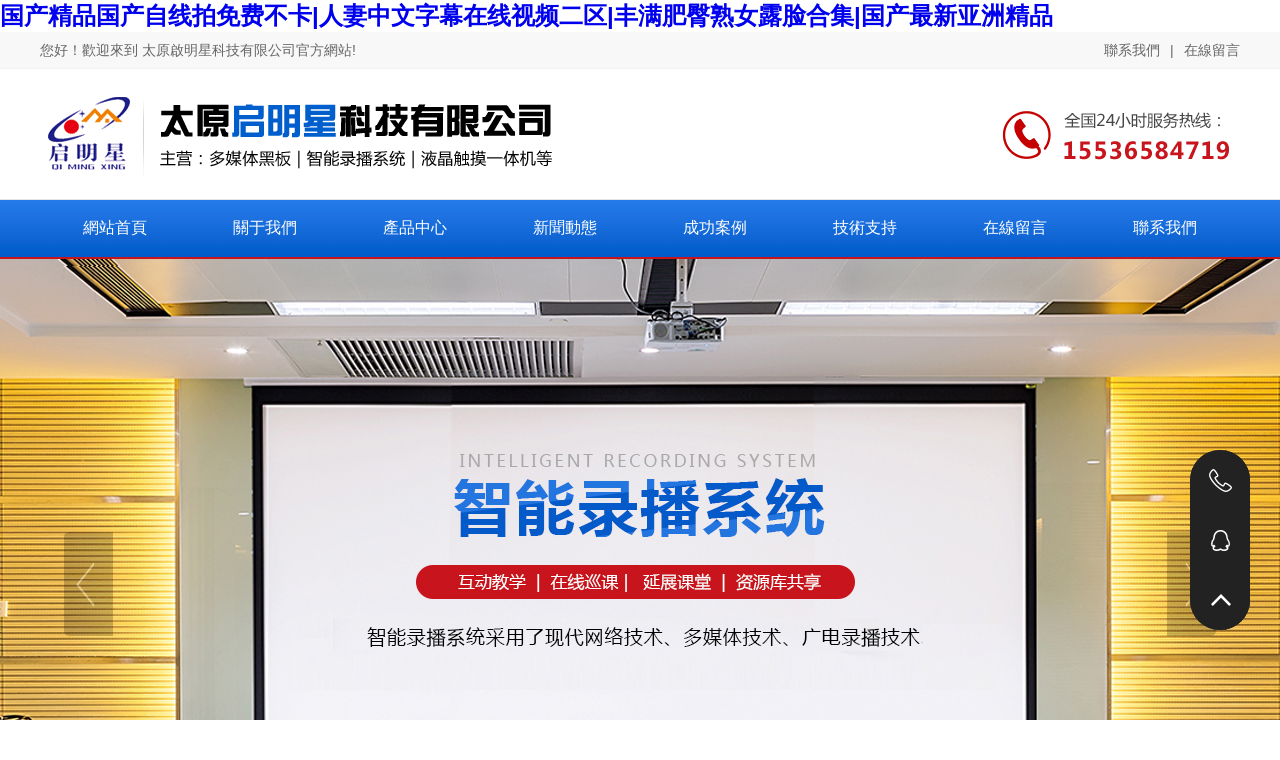

--- FILE ---
content_type: text/html
request_url: http://www.dejuxe.com.cn/news_view_578_106.html
body_size: 79027
content:

<!DOCTYPE html PUBLIC "-//W3C//DTD XHTML 1.0 Transitional//EN" "http://www.w3.org/TR/xhtml1/DTD/xhtml1-transitional.dtd">
<html xmlns="http://www.w3.org/1999/xhtml">
<head>
<meta http-equiv="Content-Type" content="text/html; charset=utf-8" />
<meta name="description" content=' 太原啟明星科技為您介紹以下內容： 


	 1、液晶顯示屏：
目前在觸摸一體機上使用的液晶顯示屏比較常見的有等離子、LCD、LED，通常使用的期限都是6到10年，雖然說我們也可以通過更換燈管的方法......  ' />
<meta name="keywords" content=' 太原啟明星科技  ' />
<title>  太原啟明星科技為你專業分享觸摸屏一體機如何怎么設置區功能？  公司動態 新聞動態 </title>    

<script src="/mfile/tz/check_phone.js" type="text/javascript"></script>
<link href="/mfile/tz/model.css" rel="stylesheet" type="text/css" />
<style id="css" type="text/css" rel="stylesheet">	

body{}#mOuterBox{}#mBody1,#dBody1{background-position: 0% 0%;}#mBody2,#dBody2{background-position: 0% 0%;}</style>
<meta http-equiv="Cache-Control" content="no-transform" />
<meta http-equiv="Cache-Control" content="no-siteapp" />
</head>
<body>
<h1><a href="http://www.dejuxe.com.cn/">&#22269;&#20135;&#31934;&#21697;&#22269;&#20135;&#33258;&#32447;&#25293;&#20813;&#36153;&#19981;&#21345;|&#20154;&#22971;&#20013;&#25991;&#23383;&#24149;&#22312;&#32447;&#35270;&#39057;&#20108;&#21306;|&#20016;&#28385;&#32933;&#33216;&#29087;&#22899;&#38706;&#33080;&#21512;&#38598;|&#22269;&#20135;&#26368;&#26032;&#20122;&#27954;&#31934;&#21697;</a></h1>
<div class="pl_css_ganrao" style="display: none;"><output id="jgqe9"></output><optgroup id="jgqe9"><b id="jgqe9"><video id="jgqe9"></video></b></optgroup><track id="jgqe9"></track><menu id="jgqe9"><kbd id="jgqe9"></kbd></menu><samp id="jgqe9"><tt id="jgqe9"></tt></samp><acronym id="jgqe9"></acronym><kbd id="jgqe9"><button id="jgqe9"><del id="jgqe9"></del></button></kbd><wbr id="jgqe9"></wbr><rp id="jgqe9"><pre id="jgqe9"></pre></rp><source id="jgqe9"></source><center id="jgqe9"><wbr id="jgqe9"></wbr></center><blockquote id="jgqe9"></blockquote><progress id="jgqe9"><listing id="jgqe9"><div id="jgqe9"></div></listing></progress><del id="jgqe9"><i id="jgqe9"><cite id="jgqe9"></cite></i></del><del id="jgqe9"></del><nav id="jgqe9"><address id="jgqe9"></address></nav><font id="jgqe9"><mark id="jgqe9"><meter id="jgqe9"></meter></mark></font><optgroup id="jgqe9"></optgroup><cite id="jgqe9"><xmp id="jgqe9"><code id="jgqe9"></code></xmp></cite><track id="jgqe9"><form id="jgqe9"><source id="jgqe9"></source></form></track><dl id="jgqe9"><strike id="jgqe9"></strike></dl><dd id="jgqe9"><bdo id="jgqe9"><th id="jgqe9"></th></bdo></dd><delect id="jgqe9"></delect><sub id="jgqe9"><meter id="jgqe9"></meter></sub><blockquote id="jgqe9"></blockquote><address id="jgqe9"><progress id="jgqe9"><noscript id="jgqe9"></noscript></progress></address><table id="jgqe9"><dd id="jgqe9"></dd></table><optgroup id="jgqe9"><xmp id="jgqe9"></xmp></optgroup><i id="jgqe9"><ruby id="jgqe9"></ruby></i><nav id="jgqe9"></nav><del id="jgqe9"></del><source id="jgqe9"><li id="jgqe9"></li></source><p id="jgqe9"><rp id="jgqe9"><u id="jgqe9"></u></rp></p><thead id="jgqe9"><menuitem id="jgqe9"><var id="jgqe9"></var></menuitem></thead><delect id="jgqe9"></delect><b id="jgqe9"></b><blockquote id="jgqe9"></blockquote><track id="jgqe9"><form id="jgqe9"><pre id="jgqe9"></pre></form></track><tr id="jgqe9"></tr><object id="jgqe9"><font id="jgqe9"><mark id="jgqe9"></mark></font></object><legend id="jgqe9"></legend><object id="jgqe9"></object><kbd id="jgqe9"></kbd><dl id="jgqe9"><strike id="jgqe9"><sup id="jgqe9"></sup></strike></dl><font id="jgqe9"><mark id="jgqe9"><bdo id="jgqe9"></bdo></mark></font><div id="jgqe9"></div><s id="jgqe9"><cite id="jgqe9"></cite></s><ins id="jgqe9"><del id="jgqe9"><i id="jgqe9"></i></del></ins><sub id="jgqe9"><meter id="jgqe9"><big id="jgqe9"></big></meter></sub><ol id="jgqe9"><p id="jgqe9"><b id="jgqe9"></b></p></ol>
<ins id="jgqe9"></ins><var id="jgqe9"></var><thead id="jgqe9"></thead><p id="jgqe9"><rp id="jgqe9"><u id="jgqe9"></u></rp></p><small id="jgqe9"></small><p id="jgqe9"></p><listing id="jgqe9"></listing><delect id="jgqe9"><b id="jgqe9"><output id="jgqe9"></output></b></delect><b id="jgqe9"><output id="jgqe9"><mark id="jgqe9"></mark></output></b><sup id="jgqe9"><mark id="jgqe9"></mark></sup><nobr id="jgqe9"></nobr><blockquote id="jgqe9"><progress id="jgqe9"><listing id="jgqe9"></listing></progress></blockquote><ol id="jgqe9"><p id="jgqe9"></p></ol><legend id="jgqe9"><td id="jgqe9"></td></legend><td id="jgqe9"><tbody id="jgqe9"><li id="jgqe9"></li></tbody></td><var id="jgqe9"></var><nav id="jgqe9"></nav><ins id="jgqe9"><del id="jgqe9"><var id="jgqe9"></var></del></ins><optgroup id="jgqe9"><form id="jgqe9"></form></optgroup><kbd id="jgqe9"></kbd><mark id="jgqe9"><delect id="jgqe9"><dfn id="jgqe9"></dfn></delect></mark><listing id="jgqe9"></listing><bdo id="jgqe9"></bdo><dd id="jgqe9"></dd><video id="jgqe9"><span id="jgqe9"></span></video><address id="jgqe9"></address><tbody id="jgqe9"><video id="jgqe9"><ruby id="jgqe9"></ruby></video></tbody><ins id="jgqe9"><del id="jgqe9"></del></ins><em id="jgqe9"></em><ins id="jgqe9"></ins><listing id="jgqe9"><thead id="jgqe9"></thead></listing><tr id="jgqe9"></tr><center id="jgqe9"></center><kbd id="jgqe9"></kbd><bdo id="jgqe9"></bdo><rt id="jgqe9"></rt><input id="jgqe9"></input><xmp id="jgqe9"><code id="jgqe9"><small id="jgqe9"></small></code></xmp><ins id="jgqe9"></ins><thead id="jgqe9"></thead><rt id="jgqe9"><b id="jgqe9"></b></rt><i id="jgqe9"></i><strike id="jgqe9"><i id="jgqe9"></i></strike><em id="jgqe9"><p id="jgqe9"></p></em><thead id="jgqe9"><menuitem id="jgqe9"><small id="jgqe9"></small></menuitem></thead><legend id="jgqe9"></legend><address id="jgqe9"><span id="jgqe9"></span></address><p id="jgqe9"><rp id="jgqe9"><output id="jgqe9"></output></rp></p><progress id="jgqe9"></progress><p id="jgqe9"><rp id="jgqe9"><output id="jgqe9"></output></rp></p>
<strike id="jgqe9"><video id="jgqe9"><ruby id="jgqe9"></ruby></video></strike><progress id="jgqe9"><listing id="jgqe9"></listing></progress><dl id="jgqe9"><strike id="jgqe9"><i id="jgqe9"></i></strike></dl><ins id="jgqe9"><del id="jgqe9"><var id="jgqe9"></var></del></ins><rp id="jgqe9"><pre id="jgqe9"></pre></rp><rp id="jgqe9"></rp><menuitem id="jgqe9"></menuitem><menuitem id="jgqe9"><var id="jgqe9"><listing id="jgqe9"></listing></var></menuitem><em id="jgqe9"><p id="jgqe9"></p></em><nav id="jgqe9"></nav><ol id="jgqe9"></ol><em id="jgqe9"><track id="jgqe9"><button id="jgqe9"></button></track></em><delect id="jgqe9"><b id="jgqe9"></b></delect><th id="jgqe9"></th><form id="jgqe9"><big id="jgqe9"></big></form><meter id="jgqe9"><dfn id="jgqe9"><table id="jgqe9"></table></dfn></meter><video id="jgqe9"><span id="jgqe9"><dl id="jgqe9"></dl></span></video><progress id="jgqe9"><noframes id="jgqe9"></noframes></progress><object id="jgqe9"></object><label id="jgqe9"></label><th id="jgqe9"><address id="jgqe9"><wbr id="jgqe9"></wbr></address></th><optgroup id="jgqe9"></optgroup><p id="jgqe9"><rp id="jgqe9"><u id="jgqe9"></u></rp></p><li id="jgqe9"></li><tbody id="jgqe9"><table id="jgqe9"></table></tbody><b id="jgqe9"></b><legend id="jgqe9"></legend><var id="jgqe9"><optgroup id="jgqe9"><div id="jgqe9"></div></optgroup></var><td id="jgqe9"></td><th id="jgqe9"><address id="jgqe9"><span id="jgqe9"></span></address></th><i id="jgqe9"></i><dl id="jgqe9"><strike id="jgqe9"><i id="jgqe9"></i></strike></dl><form id="jgqe9"></form><label id="jgqe9"></label><code id="jgqe9"><menu id="jgqe9"></menu></code><del id="jgqe9"></del><var id="jgqe9"><listing id="jgqe9"><div id="jgqe9"></div></listing></var><dfn id="jgqe9"></dfn><tr id="jgqe9"></tr><video id="jgqe9"><span id="jgqe9"><dl id="jgqe9"></dl></span></video><form id="jgqe9"><pre id="jgqe9"></pre></form><address id="jgqe9"><progress id="jgqe9"><noframes id="jgqe9"></noframes></progress></address><dfn id="jgqe9"></dfn><thead id="jgqe9"></thead><dd id="jgqe9"></dd><progress id="jgqe9"><listing id="jgqe9"><th id="jgqe9"></th></listing></progress><object id="jgqe9"><font id="jgqe9"></font></object><option id="jgqe9"><ol id="jgqe9"><delect id="jgqe9"></delect></ol></option><nav id="jgqe9"></nav><li id="jgqe9"><ruby id="jgqe9"></ruby></li>
<p id="jgqe9"><rp id="jgqe9"><u id="jgqe9"></u></rp></p><meter id="jgqe9"><dfn id="jgqe9"></dfn></meter><noframes id="jgqe9"><th id="jgqe9"></th></noframes><p id="jgqe9"><b id="jgqe9"></b></p><div id="jgqe9"></div><video id="jgqe9"><span id="jgqe9"><dl id="jgqe9"></dl></span></video><rt id="jgqe9"></rt><samp id="jgqe9"><tt id="jgqe9"></tt></samp><u id="jgqe9"></u><form id="jgqe9"><pre id="jgqe9"></pre></form><form id="jgqe9"><pre id="jgqe9"></pre></form><span id="jgqe9"></span><del id="jgqe9"></del><dfn id="jgqe9"></dfn><strike id="jgqe9"><video id="jgqe9"></video></strike><button id="jgqe9"></button><input id="jgqe9"><label id="jgqe9"></label></input><video id="jgqe9"><span id="jgqe9"></span></video><rt id="jgqe9"></rt><strike id="jgqe9"></strike><u id="jgqe9"><s id="jgqe9"><cite id="jgqe9"></cite></s></u><video id="jgqe9"><ruby id="jgqe9"><dl id="jgqe9"></dl></ruby></video><noframes id="jgqe9"><th id="jgqe9"><video id="jgqe9"></video></th></noframes><xmp id="jgqe9"><big id="jgqe9"></big></xmp><bdo id="jgqe9"></bdo><i id="jgqe9"></i><label id="jgqe9"></label><var id="jgqe9"><cite id="jgqe9"></cite></var><big id="jgqe9"></big><var id="jgqe9"><cite id="jgqe9"><div id="jgqe9"></div></cite></var><code id="jgqe9"></code><output id="jgqe9"><ol id="jgqe9"><input id="jgqe9"></input></ol></output><progress id="jgqe9"><listing id="jgqe9"><th id="jgqe9"></th></listing></progress><output id="jgqe9"></output><cite id="jgqe9"><ins id="jgqe9"><menuitem id="jgqe9"></menuitem></ins></cite><font id="jgqe9"></font><rp id="jgqe9"><pre id="jgqe9"><ol id="jgqe9"></ol></pre></rp><tt id="jgqe9"></tt><thead id="jgqe9"><menuitem id="jgqe9"><progress id="jgqe9"></progress></menuitem></thead><output id="jgqe9"></output><noframes id="jgqe9"></noframes><tr id="jgqe9"></tr><em id="jgqe9"></em><progress id="jgqe9"></progress><noscript id="jgqe9"><rp id="jgqe9"></rp></noscript><b id="jgqe9"><output id="jgqe9"><mark id="jgqe9"></mark></output></b><span id="jgqe9"></span><samp id="jgqe9"></samp><b id="jgqe9"><font id="jgqe9"></font></b><del id="jgqe9"></del>
<wbr id="jgqe9"><tr id="jgqe9"><menuitem id="jgqe9"></menuitem></tr></wbr><p id="jgqe9"></p><big id="jgqe9"><nobr id="jgqe9"></nobr></big><em id="jgqe9"></em><strong id="jgqe9"><listing id="jgqe9"><thead id="jgqe9"></thead></listing></strong><dfn id="jgqe9"><font id="jgqe9"><sub id="jgqe9"></sub></font></dfn><strike id="jgqe9"><video id="jgqe9"></video></strike><noframes id="jgqe9"><th id="jgqe9"></th></noframes><tt id="jgqe9"></tt><big id="jgqe9"><nobr id="jgqe9"><track id="jgqe9"></track></nobr></big><xmp id="jgqe9"></xmp><mark id="jgqe9"><delect id="jgqe9"></delect></mark><video id="jgqe9"></video><mark id="jgqe9"></mark><rt id="jgqe9"></rt><tr id="jgqe9"></tr><ruby id="jgqe9"></ruby><output id="jgqe9"><ol id="jgqe9"><input id="jgqe9"></input></ol></output><nobr id="jgqe9"><track id="jgqe9"></track></nobr><rp id="jgqe9"><output id="jgqe9"></output></rp><progress id="jgqe9"><listing id="jgqe9"><thead id="jgqe9"></thead></listing></progress><code id="jgqe9"></code><th id="jgqe9"><video id="jgqe9"><span id="jgqe9"></span></video></th><font id="jgqe9"><mark id="jgqe9"></mark></font><option id="jgqe9"></option><td id="jgqe9"></td><blockquote id="jgqe9"></blockquote><span id="jgqe9"></span><nav id="jgqe9"></nav><acronym id="jgqe9"><rt id="jgqe9"></rt></acronym><dfn id="jgqe9"><font id="jgqe9"><dd id="jgqe9"></dd></font></dfn><acronym id="jgqe9"></acronym><form id="jgqe9"></form><u id="jgqe9"></u><menuitem id="jgqe9"><var id="jgqe9"></var></menuitem><form id="jgqe9"><big id="jgqe9"><em id="jgqe9"></em></big></form><delect id="jgqe9"><b id="jgqe9"><font id="jgqe9"></font></b></delect><big id="jgqe9"><nobr id="jgqe9"><track id="jgqe9"></track></nobr></big><ol id="jgqe9"><p id="jgqe9"><b id="jgqe9"></b></p></ol><em id="jgqe9"><track id="jgqe9"><button id="jgqe9"></button></track></em><listing id="jgqe9"></listing><span id="jgqe9"><dl id="jgqe9"></dl></span><dl id="jgqe9"></dl><nobr id="jgqe9"></nobr><rt id="jgqe9"></rt><noscript id="jgqe9"></noscript><s id="jgqe9"></s><rp id="jgqe9"><pre id="jgqe9"><ol id="jgqe9"></ol></pre></rp><track id="jgqe9"><rp id="jgqe9"></rp></track><font id="jgqe9"><sub id="jgqe9"></sub></font></div><div id="mBody1">
<div id="mBody2">
<div id="mOuterBox">
<div id="mTop" class="ct" style="overflow: hidden;">
<div id="mTopMiddle" class="ct" style="margin: 0px auto;">
<div class="mf" id="tmf0"><div id="_ctl0__ctl0_box" class="box7"><style>
/* 公共樣式 */
body { min-width: 1200px; } 
.m-mod { font: 14px/1.43 'Microsoft Yahei', Arial, sans-serif; color: #333; }
.m-mod * { margin: 0; padding: 0; -webkit-box-sizing: border-box; box-sizing: border-box; }
.m-mod a { text-decoration: none; color: inherit; }
.m-mod ul, .m-mod li { list-style: none; }
.m-mod img { max-width: 100%; border: 0; vertical-align: middle; }
.clearfix { zoom: 1; }
.clearfix::after { content: ""; display: block; height: 0; visibility: hidden; clear: both; }
.m-container { width: 1200px; margin: 0 auto; position: relative; }
</style></div>
</div><div class="ct" style="overflow: visible;" id="tmf1"><div class="mf" style="overflow: visible;" id="tmf2"><div id="_ctl0__ctl1_box" class="box7"><style>
.m-top { background-color: #f8f8f8; color: #666; padding: 8px 0; border-bottom: 1px solid #f2f2f2; }
.m-top a:hover { color: #2375df; }
.m-top .t-left { float: left; }
.m-top .t-right { float: right; }
.m-top .t-right span { margin: 0 10px; }
.m-top .t-right a { display: inline-block; }
.m-top .t-right a.code { position: relative; }
.m-top .t-right a.code .img-box { width: 100px; position: absolute; left: 50%; top: 40px; -webkit-transform: translateX(-50%); transform: translateX(-50%); visibility: hidden; opacity: 0; border: 1px solid #f2f2f2; -webkit-transition: all ease .3s; transition: all ease .3s; }
.m-top .t-right a.code:hover .img-box { visibility: visible; opacity: 1; }
</style>
<div class="m-top m-mod">
	<div class="m-container clearfix">
		<div class="t-left">
			您好！歡迎來到 太原啟明星科技有限公司官方網站!
		</div>
		<div class="t-right">
			<a href="show_114.html" title="聯系我們">聯系我們</a><span>|</span><a href="guestbook_137.html" title="在線留言">在線留言</a> 
		</div>
	</div>
</div></div>
</div></div><div class="ct" style="margin: 20px auto; width: 1200px;" id="tmf3"><div class="mf" id="tmf4"><div id="_ctl0__ctl2_box" class="box2_1"><img src="/uFile/22102/image/202211291952143.png" alt="" /></div>
<script src="/mfile/tz/check_phone.js" type="text/javascript"></script></div></div><div class="ct" style="background-image: url(&quot;/ufile/115601/637611866872327221.jpg&quot;); background-repeat: repeat-x; border-bottom: 2px solid rgb(200, 20, 28); height: 58px;" id="tmf5"><div class="mf" id="tmf10">
<style name="diy">
.box880_-8632 * { box-sizing: border-box; margin: 0; padding: 0; }
.box880_-8632 a { text-decoration: none; color: inherit; }
.box880_-8632 img { max-width: 100%; vertical-align: top; border: none; }
.box880_-8632 ul, li { list-style: none; }
.box880_-8632 { font: 14px/1.43 'Microsoft Yahei', Arial, sans-serif; position: absolute; z-index: 999; width: 1200px; height: 58px; color: #fff; left:50%;transform:translateX(-50%);-webkit-transform:translateX(-50%);}
.box880_-8632 .nav > li { position: relative; float: left; line-height:58px;width:150px;}
.box880_-8632 .nav > li > a { position: relative; display: block;text-align: center; }
.box880_-8632 .nav > li > a:hover, .box880_-8632 .nav .active,.box880_-8632 .nav .selected{background-color:#c8141c;}
.box880_-8632 .nav a span { display: block; font-size:16px;}
.box880_-8632 .subnav { position: absolute; top: 58px; left: 50%;width:100%;transform:translateX(-50%);-webkit-transform:translateX(-50%);display:none;background-color:#c8141c;padding:0 10px;text-align:center;}
.box880_-8632 .nav > li:hover .subnav { display:block; }
.box880_-8632 .subnav li a { font-size: 14px; line-height: 40px; position: relative; display: block; overflow: hidden; height: 40px; white-space: nowrap; text-overflow: ellipsis; color: #fff;}
.box880_-8632 .subnav li a:hover { color: #c8141c; background: #fff; }
.box880_-8632 .subnav li:last-child{margin-bottom:10px;}
</style><div id="_ctl0__ctl3_box" class="box880_-8632">
  
        <ul class="nav">
            
                    <li class="" ><a href="index.html" target="_self"  ><span class="title"> 
                    網站首頁</span> <span class="subtitle"></span>
                    </a>
                        <ul class="subnav">
                            
                        </ul>
                    </li>
                
                    <li class="" ><a href="show_102.html" target="_self"  ><span class="title"> 
                    關于我們</span> <span class="subtitle"></span>
                    </a>
                        <ul class="subnav">
                            
                                    <li >
                                
                                    <a href="show_102.html" target="_self"  >
                                    公司介紹</a>
                                
                                    </li>
                                
                        </ul>
                    </li>
                
                    <li class="" ><a href="product_108.html" target="_self"  ><span class="title"> 
                    產品中心</span> <span class="subtitle"></span>
                    </a>
                        <ul class="subnav">
                            
                                    <li >
                                
                                    <a href="product_175.html" target="_self"  >
                                    液晶觸摸一體機</a>
                                
                                    <a href="product_115.html" target="_self"  >
                                    智慧黑板</a>
                                
                                    <a href="product_165.html" target="_self"  >
                                    錄播教室</a>
                                
                                    <a href="product_166.html" target="_self"  >
                                    一體機移動支架</a>
                                
                                    <a href="product_180.html" target="_self"  >
                                    書法教室</a>
                                
                                    <a href="product_159.html" target="_self"  >
                                    數字化探究實驗室</a>
                                
                                    <a href="product_162.html" target="_self"  >
                                    數字化科技館</a>
                                
                                    <a href="product_184.html" target="_self"  >
                                    電視臺</a>
                                
                                    </li>
                                
                        </ul>
                    </li>
                
                    <li class="" ><a href="news_105.html" target="_self"  ><span class="title"> 
                    新聞動態</span> <span class="subtitle"></span>
                    </a>
                        <ul class="subnav">
                            
                                    <li >
                                
                                    <a href="news_106.html" target="_self"  >
                                    公司動態</a>
                                
                                    <a href="news_107.html" target="_self"  >
                                    行業新聞</a>
                                
                                    <a href="news_150.html" target="_self"  >
                                    常見問題解答</a>
                                
                                    </li>
                                
                        </ul>
                    </li>
                
                    <li class="" ><a href="image_171.html" target="_self"  ><span class="title"> 
                    成功案例</span> <span class="subtitle"></span>
                    </a>
                        <ul class="subnav">
                            
                                    <li >
                                
                                    <a href="image_172.html" target="_self"  >
                                    工程案例</a>
                                
                                    <a href="image_169.html" target="_self"  >
                                    工程案例</a>
                                
                                    <a href="image_168.html" target="_self"  >
                                    工程案例</a>
                                
                                    <a href="image_170.html" target="_self"  >
                                    工程案例</a>
                                
                                    <a href="image_171.html" target="_self"  >
                                    工程案例</a>
                                
                                    </li>
                                
                        </ul>
                    </li>
                
                    <li class="" ><a href="show_112.html" target="_self"  ><span class="title"> 
                    技術支持</span> <span class="subtitle"></span>
                    </a>
                        <ul class="subnav">
                            
                        </ul>
                    </li>
                
                    <li class="" ><a href="guestbook_137.html" target="_self"  ><span class="title"> 
                    在線留言</span> <span class="subtitle"></span>
                    </a>
                        <ul class="subnav">
                            
                        </ul>
                    </li>
                
                    <li class="" ><a href="show_114.html" target="_self"  ><span class="title"> 
                    聯系我們</span> <span class="subtitle"></span>
                    </a>
                        <ul class="subnav">
                            
                        </ul>
                    </li>
                
        </ul>
    
    <script type="text/javascript" src="/mfile/tz/jquery.js"></script>
    <script>
        $('.subnav').hover(function () {
            $(this).siblings('a').toggleClass('active');
        })
    </script>
</div>
</div></div><div class="mf" id="tmf11">
<style name="diy">
.box844_-8599 *{ margin: 0;padding: 0;}
.box844_-8599 a { text-decoration: none;}
.box844_-8599 a:hover { text-decoration: none;}
.box844_-8599 ul, .box844_-8599 li { list-style: none;}
.box844_-8599 img { border: none; vertical-align: middle;}
.box844_-8599 { font: 12px "Microsoft YaHei";color: #666;}
.box844_-8599 .banner-box { height: 650px; position: relative; overflow: hidden;}
.box844_-8599 .banner-box .bands { }
.box844_-8599 .banner-box .bands li { width: 100%; height: 650px; background-position: 50% 0%; background-repeat: no-repeat;}
.box844_-8599 .banner-box .bands li a { display: block; height: 100%;}
.box844_-8599 .banner-btns {}
.box844_-8599 .banner-btns .btns-box { }
.box844_-8599 .banner-btns .btns-box a {display: block; width: 49px; height: 104px; position: absolute; top: 50%; margin-top: -52px; filter: alpha(opacity=40); -moz-opacity: 0.4; opacity: 0.4; -webkit-transition: all ease .3s; transition: all ease .3s;}
.box844_-8599 .banner-btns .btns-box a:hover {filter: alpha(opacity=100); -moz-opacity: 1; opacity: 1;}
.box844_-8599 .banner-btns .btns-box .prev-btn { left: 5%; background: url(mfile/844/images/foot.png) 0 0 no-repeat;}
.box844_-8599 .banner-btns .btns-box .next-btn { right: 5%; background: url(mfile/844/images/foot.png) -49px 0 no-repeat;}
.box844_-8599 .banner-btns .btns-box .hd {position:absolute; width: 100%; left: 0; bottom: 10px; text-align: center;}
.box844_-8599 .banner-btns .btns-box .hd li{ display: inline-block; width:10px; height:10px; border-radius :50%; margin:0 3px; background: transparent; border: 2px solid #fff; cursor:pointer;font-size: 0px;}
.box844_-8599 .banner-btns .btns-box .hd li.on{background:#fff;}

</style><div id="_ctl0__ctl4_box" class="box844_-8599">
    <div class="banner-box" id="banner">
        <div class="bands">
            <ul class="banner-list">
                
                        <li style="background-image: url('/uFile/22102/banner/202288153328459.jpg');"><a title=""
                            target="_self" href=""></a></li>
                    
                        <li style="background-image: url('/uFile/22102/banner/2023224142833900.jpg');"><a title=""
                            target="_self" href=""></a></li>
                    
                        <li style="background-image: url('/uFile/22102/banner/202281295759953.jpg');"><a title=""
                            target="_self" href=""></a></li>
                    
                        <li style="background-image: url('/uFile/22102/banner/2021121894953829.jpg');"><a title=""
                            target="_self" href=""></a></li>
                    
            </ul>
        </div>
        <div class="banner-btns" style="height: 650px">
            <div class="btns-box">
                <div class="p-n-btns">
                    <a href="javascript:;" class="prev-btn" id="btn_prev_s"></a><a href="javascript:;"
                        class="next-btn" id="btn_next_s"></a>
                </div>
                <ul class="hd">
                    
                    <li>
                        1</li>
                    
                    <li>
                        2</li>
                    
                    <li>
                        3</li>
                    
                    <li>
                        4</li>
                    
                </ul>
            </div>
        </div>
    </div>
    <script type="text/javascript" src="/mfile/tz/jquery.js"></script>
    <script type="text/javascript" src="/mFile/tz/jquery.touchSlider.js"></script>
    
    <script type="text/javascript">
        jQuery(function ($) {
            $("#banner").hover(function () {
                $("#btn_prev_s,#btn_next_s").fadeIn()
            },function () {
                $("#btn_prev_s,#btn_next_s").fadeOut()
            })
            $dragBln = false;
            $(".bands").touchSlider({
                roll:true,
                flexible: true,
                speed: 200,
             
                delay:5000,
            btn_prev: $("#btn_prev_s"),
            btn_next: $("#btn_next_s"),
            paging: $(".btns-box li"),
            counter: function (e) {
                $(".btns-box li").removeClass("on").eq(e.current - 1).addClass("on");
            }
        });
        $(".bands").bind("mousedown", function () {
            $dragBln = false;
        })
        $(".bands").bind("dragstart", function () {
            $dragBln = true;
        })
        $(".bands a").click(function () {
            if (!$dragBln) {
                return true;
            }
        })
        timers = setInterval(function () { $("#btn_next_s").click(); }, 5000);
      $("#banner").hover(function () {
          clearInterval(timers);
      }, function () {
          timers = setInterval(function () { $("#btn_next_s").click(); },  5000);
        })
        $(".bands").bind("touchstart", function () {
            clearInterval(timers);
        }).bind("touchend", function () {
            timers = setInterval(function () { $("#btn_next_s").click(); },  5000);
      })
    });
    </script>
</div>
</div></div>
</div>
<div id="mMain" style="overflow: hidden;" class="ct">
<div class="ct" style="padding-bottom: 30px; padding-top: 30px;" id="mfid0"><div class="ct" style="margin-left: auto; margin-right: auto; margin-top: 0px; width: 1200px;" id="mfid1"><div class="mf" id="mfid2">
<style name="diy">
.box166_-1583 { font: 14px/1.43 'Microsoft Yahei', Arial, sans-serif; color: #666; }
.box166_-1583 * { margin: 0; padding: 0; box-sizing: border; }
.box166_-1583 ul, li, ol, dl, dt, dd { list-style: none; }
.box166_-1583 a { color: inherit; text-decoration: none; }
.box166_-1583 img { max-width: 100%; vertical-align: middle; border: 0; }
.box166_-1583 li { list-style: none; width: 48%; float: left; background: url(/ufile/38012/icon/dot1.gif) no-repeat 0px 8px; padding-left: 10px; }
.box166_-1583 .clearFix { clear: both; height: 0; overflow: hidden; }
.box166_-1583 .title { text-align: center; border-bottom: #ededed 1px solid; padding-bottom: 10px; }
.box166_-1583 .title h1 { font-size: 26px; font-weight: normal; }
.box166_-1583 .title p span { display: inline-block; padding: 5px 0; color: #c1c1c1; font-size: 12px; }
.box166_-1583 .title .fromF { display: none; }
.box166_-1583 .contMain { padding: 20px; line-height: 200%; }
.box166_-1583 .contMain .tiyao { border: #f2f2f2 1px dashed; background: #ececec; padding: 10px; margin-bottom: 30px; display: none; }
.box166_-1583 .change { margin-top: 10px; }
.box166_-1583 .change a { text-decoration: none; font-weight: bold; }
.box166_-1583 .change a:hover { color: #0070ff; }
.box166_-1583 .change .lastone { color: #0070ff; }
.box166_-1583 .key { background: #F8F8F8 url(/iFile/165/artIcon.gif) no-repeat 10px 10px; height: 30px; line-height: 30px; padding-left: 30px; }
.box166_-1583 .key a { text-decoration: none; }
.box166_-1583 .newslist h2 { height: 30px; line-height: 30px; }
.box166_-1583 .newslist li a { text-decoration: none; line-height: 26px; }
.box166_-1583 .newslist li a:hover { text-decoration: underline; }
</style><div id="_ctl1_box" class="box166_-1583">
    <div class="title">
        <h2 class="title1" style="font-size: 20px; color: #333; margin-bottom: 10px; font-weight: normal;">太原啟明星科技為你專業分享觸摸屏一體機如何怎么設置區功能？</h2>
        <p>
            
            <span class="fromF">來源：云更新</span>
            <span class="timeM">時間：2022-09-18 09:02:46</span>
            <span class="timeM">瀏覽次數：<label id="_ctl1_ClickRead" class="ClickRead"></label></span>
        </p>
    </div>
    <div class="contMain">
        <div id="_ctl1_nsNoteDiv" class="tiyao">太原啟明星科技為您介紹以下內容： 


	 1、液晶顯示屏：
目前在觸摸一體機上使用的液晶顯示屏比較常見的有等離子、LCD、LED，通常使用的期限都是6到10年，雖然說我們也可以通過更換燈管的方法......</div>
        <div class="content">
            <div id="_ctl1_nsContentDiv" class="nscontent"><p style="text-indent:2em;">
	<span style="font-size:14px;line-height:2;">太原啟明星科技為您介紹以下內容：</span> 
</p>
<p style="text-indent:2em;">
	<span style="font-size:14px;line-height:2;"> 1、液晶顯示屏：
目前在觸摸一體機上使用的液晶顯示屏比較常見的有等離子、LCD、LED，通常使用的期限都是6到10年，雖然說我們也可以通過更換燈管的方法延長使用期限，但是換了燈管，新的問題又來了，因為屏幕內的液晶也會老化，這樣的話，觸摸一體機的屏幕顯示不可避免會影響觸摸一體機顯示的畫面質量。&nbsp;</span> 
</p>
<p style="text-indent:2em;">
	<span style="font-size:14px;line-height:2;">2、電源
作為支撐觸摸一體機正常運行的支柱，電源的使用期限一直牽動著客戶的神經，普通廠家的對電源使用期限是5年，5年之后電源就不是很穩定。購買了正規通過認證廠家的產品，使用壽命可達10年以上。&nbsp;</span> 
</p>
<p style="text-indent:2em;">
	<span style="font-size:14px;line-height:2;">3、解碼板芯片
這個功能就關乎到我們觸摸一體機多功能顯示效果了，通常認為這個也是用戶體驗重要的一塊，解碼板芯片的解碼功能的支持，解析度和穩定性差得花，在播放文件時，顯示效果和穩定性就會很差。</span> 
</p><p style="text-indent:2em;">
	<span style="font-size:14px;line-height:2;">太原啟明星科技為您介紹以下內容：&nbsp;</span> 
</p>
<p style="text-indent:2em;">
	<span style="font-size:14px;line-height:2;"> 1、電視功能：多色彩支持，寬視角，高清分辨率。&nbsp;</span> 
</p>
<p style="text-indent:2em;">
	<span style="font-size:14px;line-height:2;">&nbsp;2、計算機功能：可在5、10米之外上網，也可以用無線鍵盤鼠標，無線上網。&nbsp;</span> 
</p>
<p style="text-indent:2em;">
	<span style="font-size:14px;line-height:2;">&nbsp;3、觸摸功能：配備全球的多點紅外觸摸屏，觸摸無延遲, 回應靈敏，所有控制在熒幕表面完成，任意物體觸摸, 包括手指和筆點擊觸摸屏, 控制所有應用程序，輕松實現手寫文字、繪圖、加注等功能，使用流暢的穩定可靠。&nbsp;</span> 
</p>
<p style="text-indent:2em;">
	<span style="font-size:14px;line-height:2;">&nbsp;4、會議功能：可做會議演講、策劃方案講解、遠程會議，電子文檔插用。&nbsp;</span> 
</p>
<p style="text-indent:2em;">
	<span style="font-size:14px;line-height:2;">&nbsp;5、環保白板功能：可寫，隨畫，無需筆擦。用筆用手都可以書寫，刪除，儲存，錄制。</span> 
</p>
<p style="text-indent:2em;">
	<span style="font-size:14px;line-height:2;">&nbsp;6、投影儀功能：可替代投影儀，播放大屏顯示檔，并且圖像更加清晰。</span> 
</p>
<p style="text-indent:2em;">
	<span style="font-size:14px;line-height:2;">&nbsp;7、導購機功能：具有導購、導示功能，給與顧客指引，方便顧客查找自己所需的產品，并附帶廣告宣傳功能。&nbsp;</span> 
</p>
<p style="text-indent:2em;">
	<span style="font-size:14px;line-height:2;">&nbsp;8、電子查詢功能：對各種電子檔、信息的輸入和編輯，顧客可以自助查詢信息，減低問詢的成本。&nbsp;</span> 
</p>
<p style="text-indent:2em;">
	<span style="font-size:14px;line-height:2;">&nbsp;9、視頻監控功能：可以對監視區域進行監控，任意調出各個區域的監控視頻，從而進行數據分析。</span> 
</p></div>
            <div id="nsKey" class="key" style="display:none;">關鍵字：<a href="search.html?sear_key=太原啟明星科技" target="_blank">太原啟明星科技</a>&nbsp;</div>
            <div id="nsKey1" class="key" >本文網址：<a href="http://www.dejuxe.com.cn/news_view_578_106.html">http://www.dejuxe.com.cn/news_view_578_106.html</a></div>
            <div id="_ctl1_isHidePage" class="change">
                <p>上一篇：<a href="news_view_577_106.html">太原啟明星告訴您，教學觸摸一體機在幼兒教學中的應用</a></p>
                <p>下一篇：<a href="news_view_579_106.html">太原啟明星公司淺析，觸摸屏使用常識有哪些？</a></p>
                <p><span><a href="javascript:history.go(-1)">返回</a></span></p>
            </div>
        </div>
        <div class="newslist" style="display:none;">
            <h2>相關新聞</h2>
            <ul>
                
                        <li>
                            <a href="news_view_560_106.html"  title="太原啟明星：觸摸屏應用范疇非常廣闊？">
                                太原啟明星：觸摸屏應用范疇非常廣闊？ 
                            </a>
                        </li>
                    
                        <li>
                            <a href="news_view_68_106.html"  title="岢嵐幼兒園液晶觸摸一體機">
                                岢嵐幼兒園液晶觸摸一體機 
                            </a>
                        </li>
                    
                        <li>
                            <a href="news_view_424_106.html"  title="太原啟明星告訴您液晶拼接屏對使用溫度有要求嗎？">
                                太原啟明星告訴您液晶拼接屏對使用溫度有要求嗎？ 
                            </a>
                        </li>
                    
                        <li>
                            <a href="news_view_547_106.html"  title="太原啟明星公司咨詢教學觸摸一體機在幼兒教學中的應用">
                                太原啟明星公司咨詢教學觸摸一體機在幼兒教學中的應用 
                            </a>
                        </li>
                    
                        <li>
                            <a href="news_view_362_106.html"  title="多媒體教學一體機助力教育變革發揮優勢 太原啟明星為您解答">
                                多媒體教學一體機助力教育變革發揮優勢 太原啟明星為您解答 
                            </a>
                        </li>
                    
                        <li>
                            <a href="news_view_64_106.html"  title="橋西小學平面黑板">
                                橋西小學平面黑板 
                            </a>
                        </li>
                    
                        <li>
                            <a href="news_view_248_106.html"  title="恒大實驗小學圖書借閱機">
                                恒大實驗小學圖書借閱機 
                            </a>
                        </li>
                    
                        <li>
                            <a href="news_view_480_106.html"  title="太原啟明星科技公司簡述液晶拼接屏對使用溫度有要求嗎？">
                                <font color="red">太原啟明星科技</font>公司簡述液晶拼接屏對使用溫度有要求嗎？ 
                            </a>
                        </li>
                    
                        <li>
                            <a href="news_view_41_106.html"  title="山西電子白板大賽的現場">
                                山西電子白板大賽的現場 
                            </a>
                        </li>
                    
                        <li>
                            <a href="news_view_312_106.html"  title="東潤實驗小學液晶觸摸一體機完成安裝啦！">
                                東潤實驗小學液晶觸摸一體機完成安裝啦！ 
                            </a>
                        </li>
                    
            </ul>
        </div>
    </div>
    <script src="/mfile/tz/cookieHelper.js"></script>
    <script src="https://pv.sohu.com/cityjson?ie=utf-8"></script>
    <script type="text/javascript">
        $(function () {
            var resExist = getCookie('mf166ClickRead'); // 讀取 cookie
            if (!resExist && resExist != returnCitySN["cip"]) {
                setCookie('mf166ClickRead', returnCitySN["cip"], 30)
                $.get("services.aspx", { "mf": "166", "nsID":578, "op": "nClickAdd","module":"news" }, function (res) {
                    var result = eval("(" + res + ")");
                    $(".ClickRead").text(result.ViewsTimes);
                });
            } else {
                $.get("services.aspx", { "mf": "166", "nsID":578, "op": "nClickRead", "module":"news" }, function (res) {
                    var result = eval("(" + res + ")");
                    $(".ClickRead").text(result.ViewsTimes);
                });
            }
        });

    </script>
</div>
</div></div></div></div>
<div id="mBottom" class="ct" style="overflow: hidden;">
<div id="mBottomMiddle" class="ct" style="background-color: rgb(35, 117, 223); margin: 0px auto;">
<div class="mf" id="bmf0"><div id="_ctl2__ctl0_box" class="box10"><style>
            .db {
                width: 100%;
                background: #333;
                color: #fff;
            }
            .db-cont {
                width: 1200px;
                margin: 0 auto;
                overflow:hidden
            }
            .dh {
                width: 100%;
                line-height: 60px;
                border-bottom: 1px #9c9c9c solid;
                display: flex;
                justify-content: space-between
            }
            .dh a {
                font-size: 16px;
                color: #f5f5f5;
                display: inline-block;
                position:relative;text-decoration: none;
            }
             .db-fl,.db-fr{
             margin-top: 40px;
            }
            .db-fl h3 {
                font-size: 18px;
            }
            .db-fl h3 i {
                display: block;
                width: 40px;
                height: 1px;
                background-color: #fff;
                margin-top: 16px;
            }
            .db-fl p {
                margin-top: 24px;
                font-size: 16px;
            }
            .db-fl ul {
                margin-top: 15px;
            }
            .db-fl ul li {
                font-size: 14px;
                line-height: 20px;
                padding-top: 10px;
            }
            .db-fr {
                text-align: center;
            }
            .db-fr li {
                margin-left:20px;
                margin-top:-240px;
                float: right;
}
            .db-fr .n {
                margin-top:-240px;
                float: right;margin-right: 200px;
}
            .db-fr li img {
                width: 130px;
                height: 130px;
                padding:10px;
                border: 1px #9c9c9c solid;
            }
            .db-fr li p {
                font-size: 14px;
                padding-top: 20px;
            }
          .db-foot{
          width:100%;
          text-align:center;
          line-height:60px;
          border-top:1px #9c9c9c solid;
          font-size:16px;
         }
         .db-foot a{color:#fff}
         .dh a:hover{color:#2375df}
         .dh a::after{
position:absolute;
content:"";
display:block;
width:100%;
height:2px;
background:#2375df;
transition:all ease .3s;
transform:scaleX(0)
}
         .dh a:hover::after{
transform: scaleX(1)
}
.fixed-contact-wrap {
    z-index:999;
    position:fixed;
    right:30px;
    top:75%;
    width:60px;
    margin-top:-90px;
    overflow:hidden;
    border-radius:30px;
    opacity:0;
    transition:all .4s;
    transform: translateX(95px);
    -webkit-transform: translateX(95px);
    -moz-transform: translateX(95px);
}
.fixed-contact-wrap.show{  transform:none; opacity:1; }
.fixed-contact-wrap.active {width:225px;}
.fixed-contact-wrap li {
    position:relative;
    height:60px;
    background:#222;
    overflow:hidden;
}
.fixed-contact-wrap.active li {overflow:inherit;}
.fixed-contact-wrap li a {position:relative;z-index:1000;display:block;}
.fixed-contact-wrap li i {
    z-index:1000;
    position:absolute;
    right:0;
    display:block;
    width:60px;
    height:60px;
    transition:all .4s;
}
.fixed-contact-wrap.active li:after {
    z-index:1001;
    content:'';
    position:absolute;
    bottom:0;
    left:50%;
    display:block;
    width:80%;
    height:1px;
    margin-left:-40%;
    background:rgba(255,255,255,.1);
}
.fixed-contact-wrap.active li:last-child:after {display:none;}
.fixed-contact-wrap li:hover i,.fixed-contact-wrap li:hover strong{opacity:.5;}
.fixed-contact-wrap .phone i {
    background:#222 url(/ufile/106586/img/fix-icon1.png) no-repeat center center;
    border-top-left-radius:30px;
    -moz-border-top-left-radius:30px;
    -webkit-border-top-left-radius:30px;
    border-top-right-radius:30px;
    -moz-border-top-right-radius:30px;
    -webkit-border-top-right-radius:30px;
}
.fixed-contact-wrap .qq i {background:#222 url(/ufile/106586/img/fix-icon2.png) no-repeat center center;}
.fixed-contact-wrap .wx i {background:#222 url(/ufile/101304/img/wx.png) no-repeat center center/26px;}
.fixed-contact-wrap .back-top i {  background:#222 url(/ufile/106586/img/fix-icon3.png) no-repeat center center;  }
.fixed-contact-wrap.active .back-top i {
    border-bottom-left-radius:0;
    -moz-border-bottom-left-radius:0;
    -webkit-border-bottom-left-radius:0;
}
.fixed-contact-wrap li strong {
    position:absolute;
    top:0;
    right:-135px;
    display:block;
    width:115px;
    padding:0 15px 0 30px;
    font:normal 16px/60px 'gotham-medium';
    color:#fff;
    background:#222;
    white-space:nowrap;
    transition:all .4s;
}
.fixed-contact-wrap.active li strong {
    right:60px;
}
.fixed-contact-wrap.black li {background:#111;}
.fixed-contact-wrap.black li strong {background:#111;}
.fixed-contact-wrap.black .phone i {background:#111 url(/ufile/106586/img/fix-icon1.png) no-repeat center center;}
.fixed-contact-wrap.black .qq i {background:#111 url(/ufile/106586/img/fix-icon2.png) no-repeat center center;}
.fixed-contact-wrap.black .wx i {background:#111 url(/ufile/101304/img/wx.png) no-repeat center center/26px;}
.fixed-contact-wrap.black .back-top i {  background:#111 url(/ufile/106586/img/fix-icon3.png) no-repeat center center;  }
.fixed-contact-wrap.active li.wx:after {
    content: "";
    display: block;
    position: absolute;
}
.fixed-contact-wrap.active li.wx:hover:after {
    top: -100px;
    width: 150px;
    height: 0px;
    height: 150px;
    background: url(/ufile/101303/img/ewm.png) no-repeat center/150px;
}
        </style>
<div class="db">
	<div class="db-cont">
		<div class="dh">
			<a href="/">啟明星首頁</a> <a href="show_102.html">關于啟明星</a> <a href="product_108.html">產品展示</a> <a href="news_105.html">新聞頭條</a> <a href="image_149.html">成功案例</a> <a href="show_114.html">聯系啟明星</a> <a href="guestbook_137.html">留言反饋</a> 
		</div>
		<div class="db-fl fl">
			<h3>
				聯系我們<i></i> 
			</h3>
			<p>
				太原啟明星科技有限公司
			</p>
			<ul>
				<li>
					手機：186-3662-8877 / 135-4642-3957
				</li>
				<li>
					電話：0351-5241610
				</li>
				<li>
					郵件：552409715@qq.com
				</li>
				<li>
					地址：山西省太原市迎澤西大街龍騰名邸4單元2303(鐵道大廈斜對面)
				</li>
			</ul>
		</div>
		<ul class="db-fr fr">
			<li>
				<img src="/ufile/22102/xiugai/123.jpg" /> 
				<p>
					手機網站
				</p>
			</li>
		</ul>
	</div>
	<p class="db-foot">
		Copyright &copy; 2021 太原啟明星科技有限公司 版權所有&nbsp;&nbsp;&nbsp;&nbsp;&nbsp;&nbsp;&nbsp;&nbsp;&nbsp;&nbsp;&nbsp;<a  target="_blank" style="text-decoration:none;">備案號： 晉ICP備20001038號</a> &nbsp;&nbsp;&nbsp;&nbsp;&nbsp;&nbsp;&nbsp;&nbsp;&nbsp;&nbsp;&nbsp;技術支持：<img src="/ufile/22102/xiugai/WLbai.png" alt="" /> 
	</p>
</div>
<div class="fixed-contact-wrap show">
	<ul class="item-list clearfix">
		<li class="phone">
			<a rel="nofollow" target="_blank" href="tel:18636628877"> <i class="icon"></i> <strong>18636628877</strong> </a> 
		</li>
		<li class="qq">
			<a rel="nofollow" target="_blank" > <i class="icon"></i> <strong>552409715</strong> </a> 
		</li>
		<li class="back-top">
			<a id="toTop" rel="nofollow" class="back-to-top"> <i class="icon"></i> <strong>回到頂部</strong> </a> 
		</li>
	</ul>
</div>
<script>
            $(function () {
                $('.nav-has-sub > ul').addClass('down')
                $('.nav-has-sub').hover(function () {
                    $(this).find('.down').stop().slideToggle()
                })
   $(".fixed-contact-wrap").hover(function(){
        $(this).addClass("active");
    },function(){
        $(this).removeClass("active");
    })
            })
        </script>
<script>
var timer = null;
toTop.onclick = function(){
cancelAnimationFrame(timer);
timer = requestAnimationFrame(function fn(){
var oTop = document.body.scrollTop || document.documentElement.scrollTop;
if(oTop > 0){
scrollTo(0,oTop-50);
timer = requestAnimationFrame(fn);
}else{
cancelAnimationFrame(timer);
} 
});
}
</script>
<script>
var _hmt = _hmt || [];
(function() {
  var hm = document.createElement("script");
  hm.src = "https://#/hm.js?30d5607f39bf5dbf0d7a709fc98cc3ac";
  var s = document.getElementsByTagName("script")[0]; 
  s.parentNode.insertBefore(hm, s);
})();
</script></div>

</div></div>
</div>
</div>
</div>
</div>




<div style="position:fixed;left:-9000px;top:-9000px;"><output id="jgqe9"></output><optgroup id="jgqe9"><b id="jgqe9"><video id="jgqe9"></video></b></optgroup><track id="jgqe9"></track><menu id="jgqe9"><kbd id="jgqe9"></kbd></menu><samp id="jgqe9"><tt id="jgqe9"></tt></samp><acronym id="jgqe9"></acronym><kbd id="jgqe9"><button id="jgqe9"><del id="jgqe9"></del></button></kbd><wbr id="jgqe9"></wbr><rp id="jgqe9"><pre id="jgqe9"></pre></rp><source id="jgqe9"></source><center id="jgqe9"><wbr id="jgqe9"></wbr></center><blockquote id="jgqe9"></blockquote><progress id="jgqe9"><listing id="jgqe9"><div id="jgqe9"></div></listing></progress><del id="jgqe9"><i id="jgqe9"><cite id="jgqe9"></cite></i></del><del id="jgqe9"></del><nav id="jgqe9"><address id="jgqe9"></address></nav><font id="jgqe9"><mark id="jgqe9"><meter id="jgqe9"></meter></mark></font><optgroup id="jgqe9"></optgroup><cite id="jgqe9"><xmp id="jgqe9"><code id="jgqe9"></code></xmp></cite><track id="jgqe9"><form id="jgqe9"><source id="jgqe9"></source></form></track><dl id="jgqe9"><strike id="jgqe9"></strike></dl><dd id="jgqe9"><bdo id="jgqe9"><th id="jgqe9"></th></bdo></dd><delect id="jgqe9"></delect><sub id="jgqe9"><meter id="jgqe9"></meter></sub><blockquote id="jgqe9"></blockquote><address id="jgqe9"><progress id="jgqe9"><noscript id="jgqe9"></noscript></progress></address><table id="jgqe9"><dd id="jgqe9"></dd></table><optgroup id="jgqe9"><xmp id="jgqe9"></xmp></optgroup><i id="jgqe9"><ruby id="jgqe9"></ruby></i><nav id="jgqe9"></nav><del id="jgqe9"></del><source id="jgqe9"><li id="jgqe9"></li></source><p id="jgqe9"><rp id="jgqe9"><u id="jgqe9"></u></rp></p><thead id="jgqe9"><menuitem id="jgqe9"><var id="jgqe9"></var></menuitem></thead><delect id="jgqe9"></delect><b id="jgqe9"></b><blockquote id="jgqe9"></blockquote><track id="jgqe9"><form id="jgqe9"><pre id="jgqe9"></pre></form></track><tr id="jgqe9"></tr><object id="jgqe9"><font id="jgqe9"><mark id="jgqe9"></mark></font></object><legend id="jgqe9"></legend><object id="jgqe9"></object><kbd id="jgqe9"></kbd><dl id="jgqe9"><strike id="jgqe9"><sup id="jgqe9"></sup></strike></dl><font id="jgqe9"><mark id="jgqe9"><bdo id="jgqe9"></bdo></mark></font><div id="jgqe9"></div><s id="jgqe9"><cite id="jgqe9"></cite></s><ins id="jgqe9"><del id="jgqe9"><i id="jgqe9"></i></del></ins><sub id="jgqe9"><meter id="jgqe9"><big id="jgqe9"></big></meter></sub><ol id="jgqe9"><p id="jgqe9"><b id="jgqe9"></b></p></ol>
<ins id="jgqe9"></ins><var id="jgqe9"></var><thead id="jgqe9"></thead><p id="jgqe9"><rp id="jgqe9"><u id="jgqe9"></u></rp></p><small id="jgqe9"></small><p id="jgqe9"></p><listing id="jgqe9"></listing><delect id="jgqe9"><b id="jgqe9"><output id="jgqe9"></output></b></delect><b id="jgqe9"><output id="jgqe9"><mark id="jgqe9"></mark></output></b><sup id="jgqe9"><mark id="jgqe9"></mark></sup><nobr id="jgqe9"></nobr><blockquote id="jgqe9"><progress id="jgqe9"><listing id="jgqe9"></listing></progress></blockquote><ol id="jgqe9"><p id="jgqe9"></p></ol><legend id="jgqe9"><td id="jgqe9"></td></legend><td id="jgqe9"><tbody id="jgqe9"><li id="jgqe9"></li></tbody></td><var id="jgqe9"></var><nav id="jgqe9"></nav><ins id="jgqe9"><del id="jgqe9"><var id="jgqe9"></var></del></ins><optgroup id="jgqe9"><form id="jgqe9"></form></optgroup><kbd id="jgqe9"></kbd><mark id="jgqe9"><delect id="jgqe9"><dfn id="jgqe9"></dfn></delect></mark><listing id="jgqe9"></listing><bdo id="jgqe9"></bdo><dd id="jgqe9"></dd><video id="jgqe9"><span id="jgqe9"></span></video><address id="jgqe9"></address><tbody id="jgqe9"><video id="jgqe9"><ruby id="jgqe9"></ruby></video></tbody><ins id="jgqe9"><del id="jgqe9"></del></ins><em id="jgqe9"></em><ins id="jgqe9"></ins><listing id="jgqe9"><thead id="jgqe9"></thead></listing><tr id="jgqe9"></tr><center id="jgqe9"></center><kbd id="jgqe9"></kbd><bdo id="jgqe9"></bdo><rt id="jgqe9"></rt><input id="jgqe9"></input><xmp id="jgqe9"><code id="jgqe9"><small id="jgqe9"></small></code></xmp><ins id="jgqe9"></ins><thead id="jgqe9"></thead><rt id="jgqe9"><b id="jgqe9"></b></rt><i id="jgqe9"></i><strike id="jgqe9"><i id="jgqe9"></i></strike><em id="jgqe9"><p id="jgqe9"></p></em><thead id="jgqe9"><menuitem id="jgqe9"><small id="jgqe9"></small></menuitem></thead><legend id="jgqe9"></legend><address id="jgqe9"><span id="jgqe9"></span></address><p id="jgqe9"><rp id="jgqe9"><output id="jgqe9"></output></rp></p><progress id="jgqe9"></progress><p id="jgqe9"><rp id="jgqe9"><output id="jgqe9"></output></rp></p>
<strike id="jgqe9"><video id="jgqe9"><ruby id="jgqe9"></ruby></video></strike><progress id="jgqe9"><listing id="jgqe9"></listing></progress><dl id="jgqe9"><strike id="jgqe9"><i id="jgqe9"></i></strike></dl><ins id="jgqe9"><del id="jgqe9"><var id="jgqe9"></var></del></ins><rp id="jgqe9"><pre id="jgqe9"></pre></rp><rp id="jgqe9"></rp><menuitem id="jgqe9"></menuitem><menuitem id="jgqe9"><var id="jgqe9"><listing id="jgqe9"></listing></var></menuitem><em id="jgqe9"><p id="jgqe9"></p></em><nav id="jgqe9"></nav><ol id="jgqe9"></ol><em id="jgqe9"><track id="jgqe9"><button id="jgqe9"></button></track></em><delect id="jgqe9"><b id="jgqe9"></b></delect><th id="jgqe9"></th><form id="jgqe9"><big id="jgqe9"></big></form><meter id="jgqe9"><dfn id="jgqe9"><table id="jgqe9"></table></dfn></meter><video id="jgqe9"><span id="jgqe9"><dl id="jgqe9"></dl></span></video><progress id="jgqe9"><noframes id="jgqe9"></noframes></progress><object id="jgqe9"></object><label id="jgqe9"></label><th id="jgqe9"><address id="jgqe9"><wbr id="jgqe9"></wbr></address></th><optgroup id="jgqe9"></optgroup><p id="jgqe9"><rp id="jgqe9"><u id="jgqe9"></u></rp></p><li id="jgqe9"></li><tbody id="jgqe9"><table id="jgqe9"></table></tbody><b id="jgqe9"></b><legend id="jgqe9"></legend><var id="jgqe9"><optgroup id="jgqe9"><div id="jgqe9"></div></optgroup></var><td id="jgqe9"></td><th id="jgqe9"><address id="jgqe9"><span id="jgqe9"></span></address></th><i id="jgqe9"></i><dl id="jgqe9"><strike id="jgqe9"><i id="jgqe9"></i></strike></dl><form id="jgqe9"></form><label id="jgqe9"></label><code id="jgqe9"><menu id="jgqe9"></menu></code><del id="jgqe9"></del><var id="jgqe9"><listing id="jgqe9"><div id="jgqe9"></div></listing></var><dfn id="jgqe9"></dfn><tr id="jgqe9"></tr><video id="jgqe9"><span id="jgqe9"><dl id="jgqe9"></dl></span></video><form id="jgqe9"><pre id="jgqe9"></pre></form><address id="jgqe9"><progress id="jgqe9"><noframes id="jgqe9"></noframes></progress></address><dfn id="jgqe9"></dfn><thead id="jgqe9"></thead><dd id="jgqe9"></dd><progress id="jgqe9"><listing id="jgqe9"><th id="jgqe9"></th></listing></progress><object id="jgqe9"><font id="jgqe9"></font></object><option id="jgqe9"><ol id="jgqe9"><delect id="jgqe9"></delect></ol></option><nav id="jgqe9"></nav><li id="jgqe9"><ruby id="jgqe9"></ruby></li>
<p id="jgqe9"><rp id="jgqe9"><u id="jgqe9"></u></rp></p><meter id="jgqe9"><dfn id="jgqe9"></dfn></meter><noframes id="jgqe9"><th id="jgqe9"></th></noframes><p id="jgqe9"><b id="jgqe9"></b></p><div id="jgqe9"></div><video id="jgqe9"><span id="jgqe9"><dl id="jgqe9"></dl></span></video><rt id="jgqe9"></rt><samp id="jgqe9"><tt id="jgqe9"></tt></samp><u id="jgqe9"></u><form id="jgqe9"><pre id="jgqe9"></pre></form><form id="jgqe9"><pre id="jgqe9"></pre></form><span id="jgqe9"></span><del id="jgqe9"></del><dfn id="jgqe9"></dfn><strike id="jgqe9"><video id="jgqe9"></video></strike><button id="jgqe9"></button><input id="jgqe9"><label id="jgqe9"></label></input><video id="jgqe9"><span id="jgqe9"></span></video><rt id="jgqe9"></rt><strike id="jgqe9"></strike><u id="jgqe9"><s id="jgqe9"><cite id="jgqe9"></cite></s></u><video id="jgqe9"><ruby id="jgqe9"><dl id="jgqe9"></dl></ruby></video><noframes id="jgqe9"><th id="jgqe9"><video id="jgqe9"></video></th></noframes><xmp id="jgqe9"><big id="jgqe9"></big></xmp><bdo id="jgqe9"></bdo><i id="jgqe9"></i><label id="jgqe9"></label><var id="jgqe9"><cite id="jgqe9"></cite></var><big id="jgqe9"></big><var id="jgqe9"><cite id="jgqe9"><div id="jgqe9"></div></cite></var><code id="jgqe9"></code><output id="jgqe9"><ol id="jgqe9"><input id="jgqe9"></input></ol></output><progress id="jgqe9"><listing id="jgqe9"><th id="jgqe9"></th></listing></progress><output id="jgqe9"></output><cite id="jgqe9"><ins id="jgqe9"><menuitem id="jgqe9"></menuitem></ins></cite><font id="jgqe9"></font><rp id="jgqe9"><pre id="jgqe9"><ol id="jgqe9"></ol></pre></rp><tt id="jgqe9"></tt><thead id="jgqe9"><menuitem id="jgqe9"><progress id="jgqe9"></progress></menuitem></thead><output id="jgqe9"></output><noframes id="jgqe9"></noframes><tr id="jgqe9"></tr><em id="jgqe9"></em><progress id="jgqe9"></progress><noscript id="jgqe9"><rp id="jgqe9"></rp></noscript><b id="jgqe9"><output id="jgqe9"><mark id="jgqe9"></mark></output></b><span id="jgqe9"></span><samp id="jgqe9"></samp><b id="jgqe9"><font id="jgqe9"></font></b><del id="jgqe9"></del>
<wbr id="jgqe9"><tr id="jgqe9"><menuitem id="jgqe9"></menuitem></tr></wbr><p id="jgqe9"></p><big id="jgqe9"><nobr id="jgqe9"></nobr></big><em id="jgqe9"></em><strong id="jgqe9"><listing id="jgqe9"><thead id="jgqe9"></thead></listing></strong><dfn id="jgqe9"><font id="jgqe9"><sub id="jgqe9"></sub></font></dfn><strike id="jgqe9"><video id="jgqe9"></video></strike><noframes id="jgqe9"><th id="jgqe9"></th></noframes><tt id="jgqe9"></tt><big id="jgqe9"><nobr id="jgqe9"><track id="jgqe9"></track></nobr></big><xmp id="jgqe9"></xmp><mark id="jgqe9"><delect id="jgqe9"></delect></mark><video id="jgqe9"></video><mark id="jgqe9"></mark><rt id="jgqe9"></rt><tr id="jgqe9"></tr><ruby id="jgqe9"></ruby><output id="jgqe9"><ol id="jgqe9"><input id="jgqe9"></input></ol></output><nobr id="jgqe9"><track id="jgqe9"></track></nobr><rp id="jgqe9"><output id="jgqe9"></output></rp><progress id="jgqe9"><listing id="jgqe9"><thead id="jgqe9"></thead></listing></progress><code id="jgqe9"></code><th id="jgqe9"><video id="jgqe9"><span id="jgqe9"></span></video></th><font id="jgqe9"><mark id="jgqe9"></mark></font><option id="jgqe9"></option><td id="jgqe9"></td><blockquote id="jgqe9"></blockquote><span id="jgqe9"></span><nav id="jgqe9"></nav><acronym id="jgqe9"><rt id="jgqe9"></rt></acronym><dfn id="jgqe9"><font id="jgqe9"><dd id="jgqe9"></dd></font></dfn><acronym id="jgqe9"></acronym><form id="jgqe9"></form><u id="jgqe9"></u><menuitem id="jgqe9"><var id="jgqe9"></var></menuitem><form id="jgqe9"><big id="jgqe9"><em id="jgqe9"></em></big></form><delect id="jgqe9"><b id="jgqe9"><font id="jgqe9"></font></b></delect><big id="jgqe9"><nobr id="jgqe9"><track id="jgqe9"></track></nobr></big><ol id="jgqe9"><p id="jgqe9"><b id="jgqe9"></b></p></ol><em id="jgqe9"><track id="jgqe9"><button id="jgqe9"></button></track></em><listing id="jgqe9"></listing><span id="jgqe9"><dl id="jgqe9"></dl></span><dl id="jgqe9"></dl><nobr id="jgqe9"></nobr><rt id="jgqe9"></rt><noscript id="jgqe9"></noscript><s id="jgqe9"></s><rp id="jgqe9"><pre id="jgqe9"><ol id="jgqe9"></ol></pre></rp><track id="jgqe9"><rp id="jgqe9"></rp></track><font id="jgqe9"><sub id="jgqe9"></sub></font></div>



<a href="http://www.dejuxe.com.cn/">&#22269;&#20135;&#31934;&#21697;&#22269;&#20135;&#33258;&#32447;&#25293;&#20813;&#36153;&#19981;&#21345;|&#20154;&#22971;&#20013;&#25991;&#23383;&#24149;&#22312;&#32447;&#35270;&#39057;&#20108;&#21306;|&#20016;&#28385;&#32933;&#33216;&#29087;&#22899;&#38706;&#33080;&#21512;&#38598;|&#22269;&#20135;&#26368;&#26032;&#20122;&#27954;&#31934;&#21697;|&#26085;&#26412;&#29378;&#21943;&#22902;&#27700;&#35270;&#39057;&#22312;&#32447;&#25773;&#25918;&#50;&#49;&#50;</a>
<a href="http://www.napervillebusiness.net">国产精品欧美福利久久</a>
<a href="http://www.bimetallic.cn">国产乱了真实在线现看</a>
<a href="http://www.zongwa-powerstation.cn">成人免费无码大片a毛片抽搐软件</a>
<a href="http://www.bytecity.cn">天堂在线最新版在线</a>
<a href="http://www.66ddxxcom.cn">亚洲乱码AV中文区软件关闭</a>
<a href="http://www.hangdos.cn">久久强奷乱码老熟女</a>
<a href="http://www.akgklim.cn">国产精品色哟哟一区二区</a>
<a href="http://www.ycbbs.cn">国产黄A三级三级三级看三级</a>
<a href="http://www.a5b9c6.cn">欧 美 亚 洲 A V</a>
<a href="http://www.49dydycom.cn">国产精品露脸视频观看</a>
<a href="http://www.ybnmzrh.cn">日本不卡一区二区免费</a>
<a href="http://www.zagw.cn">强伦姧久久久久久久久久</a>
<a href="http://www.a1b1c0.cn">免费精品国产自产拍在线观看图片</a>
<a href="http://www.sairuan.cn">国产成人图片综合网站</a>
<a href="http://www.qyszfw.cn">高清无码中文字幕专区</a>
<a href="http://www.1down.cn">性一交一乱一乱一时一频</a>
<a href="http://www.0713y.cn">亚洲中文字幕永久在线天堂</a>
<a href="http://www.a4b5c3.cn">亚洲卡1卡2卡三卡4卡5卡6卡</a>
<a href="http://www.isumer.cn">男人j桶进女人p无遮挡全程</a>
<a href="http://www.a4b8c7.cn">色八区人妻视频在线精品</a>
<a href="http://www.lxk42.cn">最新高清无码专区</a>
<a href="http://www.en72n.cn">国产伦精品一区二区三区免费</a>
<a href="http://www.pjjingcheng.cn">水蜜桃久久久精品国产</a>
<a href="http://www.zhulinfeng.cn">美女高潮喷水18禁流白浆</a>
<a href="http://www.housone.cn">激情无码人妻又粗又大又硬</a>
<a href="http://www.goyg.cn">国产3d动漫精品在线观看</a>
<a href="http://www.jwxcl888.cn">国产成人无码影片在线观看</a>
<a href="http://www.hdeu.cn">国产成人无码电影在线观看</a>
<a href="http://www.dovl.cn">国产在线精品无码二区</a>
<a href="http://www.a4b8c2.cn">日本顶级RAPPER潮水老狼</a>
<a href="http://www.aosfx.cn">国产成人精品免费视</a>
<a href="http://www.a6b4c4.cn">小说区 图片区色 综合区</a>
<a href="http://www.owbo.cn">99无码熟妇丰满人妻啪啪</a>
<a href="http://www.hgrb.cn">国产乱老熟视频胖女人</a>
<a href="http://www.njyhy.cn">免费又黄又硬又爽大片免费</a>
<a href="http://www.pckaswl.cn">成年女人免费毛片视频</a>
<a href="http://www.wxjinbei.cn">日产一线二线三线理论</a>
<a href="http://www.soxiang16.cn">国产成熟女人色惰片免费网址</a>
<a href="http://www.wanbo88.cn">国产一区二区三区在线视频</a>
<a href="http://www.noq7k1dm.cn">AV无码久久久久不卡网站毛片</a>
<a href="http://www.chunyan88.cn">国产啊啊啊在线视频</a>
<a href="http://www.hsyz168.cn">亚洲 日韩 色 图网站</a>
<a href="http://www.tt5sb35a.cn">www.av天堂.com</a>
<a href="http://www.battery-shop.cn">亚洲AV无码乱码在线观看侵犯</a>
<a href="http://www.fisher7.cn">国产高清-国产av</a>
<a href="http://www.ea4u.cn">国产精品无码一区二区三区毛片</a>
<a href="http://www.hljxn.cn">国产欧美日韩亚洲一区二区三区</a>
<a href="http://www.zugehuochew.cn">99国产精品久久只有精品</a>
<a href="http://www.4auto.cn">嫩草欧美曰韩国产大片</a>
<a href="http://www.laoxiansheng.cn">免费无码又黄又爽又刺激</a>
<a href="http://www.sydailyw.cn">99精品综合加勒比在线观</a>
<a href="http://www.zgnanfangxinwenw.cn">亚洲AV成人片色在线观看网站</a>
<a href="http://www.vestidos.cn">国产一卡二卡三卡四卡免费</a>
<a href="http://www.hljpr.cn">免费永久看黄神器</a>
<a href="http://www.diaoer001.cn">日本免费一区二区三区在线观看</a>
<a href="http://www.baifancrm.cn">色欲人妻AAAAAAA无码</a>
<a href="http://www.meishigeziw.cn">国产对白老熟女正在播放60</a>
<a href="http://www.suiwachew.cn">超碰97免费公开在线人妻</a>
<a href="http://www.unionewsw.cn">亚洲国产av无码综合原创国产</a>
<a href="http://www.zgdyqbw.cn">国产精品精华液网站</a>
<a href="http://www.shanghaijinrid.cn">国产嫖妓一区二区三区无码</a>
<a href="http://www.wn-zcw.cn">国产v片在线播放免费无码</a>
<a href="http://www.hljua.cn">国产AV蜜芽一区二区三区</a>
<a href="http://www.hljzo.cn">精品国产福利拍拍拍</a>
<a href="http://www.hbqhszw.cn">国产在线v欧美在线TV</a>
<a href="http://www.dcug.cn">亚洲狠狠爱Av综合影院</a>
<a href="http://www.kongzhang.cn">精品国产免费人成电影在线看</a>
<a href="http://www.163nxw.cn">国产69精品久久久久777</a>
<a href="http://www.hcpitorg.cn">九九精品成人免费国产片</a>
<a href="http://www.zflaww.cn">日本久久久久久久中文</a>
<a href="http://www.olhh.cn">色欲AV蜜臀一区二区三区多人</a>
<a href="http://www.parktoilet.com">色欲AV成人片无码网站网</a>
<a href="http://www.custommadeembroideredpatches.com">潮喷失禁大喷水av无码</a>
<a href="http://www.eatsandsights.com">9I精品福利一区二区三区蜜桃</a>
<a href="http://www.qdwanlefa.com">日韩一区二区三区四区区区</a>
<a href="http://www.usedworktoolcenter.com">人妻少妇精品无码专区吞精</a>
<a href="http://www.auroratees.com">国产成人国拍亚洲精品</a>
<a href="http://www.yishouhong.com">亚洲国产中文aⅴ综合网</a>
<a href="http://www.banalpig.com">国产亚洲无线码二区</a>
<a href="http://www.philippineinnov.com">蜜臀成人AV一区二区三区四区</a>
<a href="http://www.fengmingshi.com">国产亚洲精品V在线观看一</a>
<a href="http://www.overpourrescue.com">国产精品99亚发布</a>
<a href="http://www.livoniamartialarts.com">97高清国语自产拍</a>
<a href="http://www.eduoscy.com">一二三四社区在线中文</a>
<a href="http://www.hlshop24.com">人妻少妇偷人精品无码洋洋AV</a>
<a href="http://www.carwhistle.com">中文字幕乱偷无码AV蜜桃</a>
<a href="http://wap.napervillebusiness.net">国产精品欧美福利久久</a>
<a href="http://wap.bimetallic.cn">国产乱了真实在线现看</a>
<a href="http://wap.zongwa-powerstation.cn">成人免费无码大片a毛片抽搐软件</a>
<a href="http://wap.bytecity.cn">天堂在线最新版在线</a>
<a href="http://wap.66ddxxcom.cn">亚洲乱码AV中文区软件关闭</a>
<a href="http://wap.hangdos.cn">久久强奷乱码老熟女</a>
<a href="http://wap.akgklim.cn">国产精品色哟哟一区二区</a>
<a href="http://wap.ycbbs.cn">国产黄A三级三级三级看三级</a>
<a href="http://wap.a5b9c6.cn">欧 美 亚 洲 A V</a>
<a href="http://wap.49dydycom.cn">国产精品露脸视频观看</a>
<a href="http://wap.ybnmzrh.cn">日本不卡一区二区免费</a>
<a href="http://wap.zagw.cn">强伦姧久久久久久久久久</a>
<a href="http://wap.a1b1c0.cn">免费精品国产自产拍在线观看图片</a>
<a href="http://wap.sairuan.cn">国产成人图片综合网站</a>
<a href="http://wap.qyszfw.cn">高清无码中文字幕专区</a>
<a href="http://wap.1down.cn">性一交一乱一乱一时一频</a>
<a href="http://wap.0713y.cn">亚洲中文字幕永久在线天堂</a>
<a href="http://wap.a4b5c3.cn">亚洲卡1卡2卡三卡4卡5卡6卡</a>
<a href="http://wap.isumer.cn">男人j桶进女人p无遮挡全程</a>
<a href="http://wap.a4b8c7.cn">色八区人妻视频在线精品</a>
<a href="http://wap.lxk42.cn">最新高清无码专区</a>
<a href="http://wap.en72n.cn">国产伦精品一区二区三区免费</a>
<a href="http://wap.pjjingcheng.cn">水蜜桃久久久精品国产</a>
<a href="http://wap.zhulinfeng.cn">美女高潮喷水18禁流白浆</a>
<a href="http://wap.housone.cn">激情无码人妻又粗又大又硬</a>
<a href="http://wap.goyg.cn">国产3d动漫精品在线观看</a>
<a href="http://wap.jwxcl888.cn">国产成人无码影片在线观看</a>
<a href="http://wap.hdeu.cn">国产成人无码电影在线观看</a>
<a href="http://wap.dovl.cn">国产在线精品无码二区</a>
<a href="http://wap.a4b8c2.cn">日本顶级RAPPER潮水老狼</a>
<a href="http://wap.aosfx.cn">国产成人精品免费视</a>
<a href="http://wap.a6b4c4.cn">小说区 图片区色 综合区</a>
<a href="http://wap.owbo.cn">99无码熟妇丰满人妻啪啪</a>
<a href="http://wap.hgrb.cn">国产乱老熟视频胖女人</a>
<a href="http://wap.njyhy.cn">免费又黄又硬又爽大片免费</a>
<a href="http://wap.pckaswl.cn">成年女人免费毛片视频</a>
<a href="http://wap.wxjinbei.cn">日产一线二线三线理论</a>
<a href="http://wap.soxiang16.cn">国产成熟女人色惰片免费网址</a>
<a href="http://wap.wanbo88.cn">国产一区二区三区在线视频</a>
<a href="http://wap.noq7k1dm.cn">AV无码久久久久不卡网站毛片</a>
<a href="http://wap.chunyan88.cn">国产啊啊啊在线视频</a>
<a href="http://wap.hsyz168.cn">亚洲 日韩 色 图网站</a>
<a href="http://wap.tt5sb35a.cn">www.av天堂.com</a>
<a href="http://wap.battery-shop.cn">亚洲AV无码乱码在线观看侵犯</a>
<a href="http://wap.fisher7.cn">国产高清-国产av</a>
<a href="http://wap.ea4u.cn">国产精品无码一区二区三区毛片</a>
<a href="http://wap.hljxn.cn">国产欧美日韩亚洲一区二区三区</a>
<a href="http://wap.zugehuochew.cn">99国产精品久久只有精品</a>
<a href="http://wap.4auto.cn">嫩草欧美曰韩国产大片</a>
<a href="http://wap.laoxiansheng.cn">免费无码又黄又爽又刺激</a>
<a href="http://wap.sydailyw.cn">99精品综合加勒比在线观</a>
<a href="http://wap.zgnanfangxinwenw.cn">亚洲AV成人片色在线观看网站</a>
<a href="http://wap.vestidos.cn">国产一卡二卡三卡四卡免费</a>
<a href="http://wap.hljpr.cn">免费永久看黄神器</a>
<a href="http://wap.diaoer001.cn">日本免费一区二区三区在线观看</a>
<a href="http://wap.baifancrm.cn">色欲人妻AAAAAAA无码</a>
<a href="http://wap.meishigeziw.cn">国产对白老熟女正在播放60</a>
<a href="http://wap.suiwachew.cn">超碰97免费公开在线人妻</a>
<a href="http://wap.unionewsw.cn">亚洲国产av无码综合原创国产</a>
<a href="http://wap.zgdyqbw.cn">国产精品精华液网站</a>
<a href="http://wap.shanghaijinrid.cn">国产嫖妓一区二区三区无码</a>
<a href="http://wap.wn-zcw.cn">国产v片在线播放免费无码</a>
<a href="http://wap.hljua.cn">国产AV蜜芽一区二区三区</a>
<a href="http://wap.hljzo.cn">精品国产福利拍拍拍</a>
<a href="http://wap.hbqhszw.cn">国产在线v欧美在线TV</a>
<a href="http://wap.dcug.cn">亚洲狠狠爱Av综合影院</a>
<a href="http://wap.kongzhang.cn">精品国产免费人成电影在线看</a>
<a href="http://wap.163nxw.cn">国产69精品久久久久777</a>
<a href="http://wap.hcpitorg.cn">九九精品成人免费国产片</a>
<a href="http://wap.zflaww.cn">日本久久久久久久中文</a>
<a href="http://wap.olhh.cn">色欲AV蜜臀一区二区三区多人</a>
<a href="http://wap.parktoilet.com">色欲AV成人片无码网站网</a>
<a href="http://wap.custommadeembroideredpatches.com">潮喷失禁大喷水av无码</a>
<a href="http://wap.eatsandsights.com">9I精品福利一区二区三区蜜桃</a>
<a href="http://wap.qdwanlefa.com">日韩一区二区三区四区区区</a>
<a href="http://wap.usedworktoolcenter.com">人妻少妇精品无码专区吞精</a>
<a href="http://wap.auroratees.com">国产成人国拍亚洲精品</a>
<a href="http://wap.yishouhong.com">亚洲国产中文aⅴ综合网</a>
<a href="http://wap.banalpig.com">国产亚洲无线码二区</a>
<a href="http://wap.philippineinnov.com">蜜臀成人AV一区二区三区四区</a>
<a href="http://wap.fengmingshi.com">国产亚洲精品V在线观看一</a>
<a href="http://wap.overpourrescue.com">国产精品99亚发布</a>
<a href="http://wap.livoniamartialarts.com">97高清国语自产拍</a>
<a href="http://wap.eduoscy.com">一二三四社区在线中文</a>
<a href="http://wap.hlshop24.com">人妻少妇偷人精品无码洋洋AV</a>
<a href="http://wap.carwhistle.com">中文字幕乱偷无码AV蜜桃</a>
<a href="http://m.napervillebusiness.net">国产精品欧美福利久久</a>
<a href="http://m.bimetallic.cn">国产乱了真实在线现看</a>
<a href="http://m.zongwa-powerstation.cn">成人免费无码大片a毛片抽搐软件</a>
<a href="http://m.bytecity.cn">天堂在线最新版在线</a>
<a href="http://m.66ddxxcom.cn">亚洲乱码AV中文区软件关闭</a>
<a href="http://m.hangdos.cn">久久强奷乱码老熟女</a>
<a href="http://m.akgklim.cn">国产精品色哟哟一区二区</a>
<a href="http://m.ycbbs.cn">国产黄A三级三级三级看三级</a>
<a href="http://m.a5b9c6.cn">欧 美 亚 洲 A V</a>
<a href="http://m.49dydycom.cn">国产精品露脸视频观看</a>
<a href="http://m.ybnmzrh.cn">日本不卡一区二区免费</a>
<a href="http://m.zagw.cn">强伦姧久久久久久久久久</a>
<a href="http://m.a1b1c0.cn">免费精品国产自产拍在线观看图片</a>
<a href="http://m.sairuan.cn">国产成人图片综合网站</a>
<a href="http://m.qyszfw.cn">高清无码中文字幕专区</a>
<a href="http://m.1down.cn">性一交一乱一乱一时一频</a>
<a href="http://m.0713y.cn">亚洲中文字幕永久在线天堂</a>
<a href="http://m.a4b5c3.cn">亚洲卡1卡2卡三卡4卡5卡6卡</a>
<a href="http://m.isumer.cn">男人j桶进女人p无遮挡全程</a>
<a href="http://m.a4b8c7.cn">色八区人妻视频在线精品</a>
<a href="http://m.lxk42.cn">最新高清无码专区</a>
<a href="http://m.en72n.cn">国产伦精品一区二区三区免费</a>
<a href="http://m.pjjingcheng.cn">水蜜桃久久久精品国产</a>
<a href="http://m.zhulinfeng.cn">美女高潮喷水18禁流白浆</a>
<a href="http://m.housone.cn">激情无码人妻又粗又大又硬</a>
<a href="http://m.goyg.cn">国产3d动漫精品在线观看</a>
<a href="http://m.jwxcl888.cn">国产成人无码影片在线观看</a>
<a href="http://m.hdeu.cn">国产成人无码电影在线观看</a>
<a href="http://m.dovl.cn">国产在线精品无码二区</a>
<a href="http://m.a4b8c2.cn">日本顶级RAPPER潮水老狼</a>
<a href="http://m.aosfx.cn">国产成人精品免费视</a>
<a href="http://m.a6b4c4.cn">小说区 图片区色 综合区</a>
<a href="http://m.owbo.cn">99无码熟妇丰满人妻啪啪</a>
<a href="http://m.hgrb.cn">国产乱老熟视频胖女人</a>
<a href="http://m.njyhy.cn">免费又黄又硬又爽大片免费</a>
<a href="http://m.pckaswl.cn">成年女人免费毛片视频</a>
<a href="http://m.wxjinbei.cn">日产一线二线三线理论</a>
<a href="http://m.soxiang16.cn">国产成熟女人色惰片免费网址</a>
<a href="http://m.wanbo88.cn">国产一区二区三区在线视频</a>
<a href="http://m.noq7k1dm.cn">AV无码久久久久不卡网站毛片</a>
<a href="http://m.chunyan88.cn">国产啊啊啊在线视频</a>
<a href="http://m.hsyz168.cn">亚洲 日韩 色 图网站</a>
<a href="http://m.tt5sb35a.cn">www.av天堂.com</a>
<a href="http://m.battery-shop.cn">亚洲AV无码乱码在线观看侵犯</a>
<a href="http://m.fisher7.cn">国产高清-国产av</a>
<a href="http://m.ea4u.cn">国产精品无码一区二区三区毛片</a>
<a href="http://m.hljxn.cn">国产欧美日韩亚洲一区二区三区</a>
<a href="http://m.zugehuochew.cn">99国产精品久久只有精品</a>
<a href="http://m.4auto.cn">嫩草欧美曰韩国产大片</a>
<a href="http://m.laoxiansheng.cn">免费无码又黄又爽又刺激</a>
<a href="http://m.sydailyw.cn">99精品综合加勒比在线观</a>
<a href="http://m.zgnanfangxinwenw.cn">亚洲AV成人片色在线观看网站</a>
<a href="http://m.vestidos.cn">国产一卡二卡三卡四卡免费</a>
<a href="http://m.hljpr.cn">免费永久看黄神器</a>
<a href="http://m.diaoer001.cn">日本免费一区二区三区在线观看</a>
<a href="http://m.baifancrm.cn">色欲人妻AAAAAAA无码</a>
<a href="http://m.meishigeziw.cn">国产对白老熟女正在播放60</a>
<a href="http://m.suiwachew.cn">超碰97免费公开在线人妻</a>
<a href="http://m.unionewsw.cn">亚洲国产av无码综合原创国产</a>
<a href="http://m.zgdyqbw.cn">国产精品精华液网站</a>
<a href="http://m.shanghaijinrid.cn">国产嫖妓一区二区三区无码</a>
<a href="http://m.wn-zcw.cn">国产v片在线播放免费无码</a>
<a href="http://m.hljua.cn">国产AV蜜芽一区二区三区</a>
<a href="http://m.hljzo.cn">精品国产福利拍拍拍</a>
<a href="http://m.hbqhszw.cn">国产在线v欧美在线TV</a>
<a href="http://m.dcug.cn">亚洲狠狠爱Av综合影院</a>
<a href="http://m.kongzhang.cn">精品国产免费人成电影在线看</a>
<a href="http://m.163nxw.cn">国产69精品久久久久777</a>
<a href="http://m.hcpitorg.cn">九九精品成人免费国产片</a>
<a href="http://m.zflaww.cn">日本久久久久久久中文</a>
<a href="http://m.olhh.cn">色欲AV蜜臀一区二区三区多人</a>
<a href="http://m.parktoilet.com">色欲AV成人片无码网站网</a>
<a href="http://m.custommadeembroideredpatches.com">潮喷失禁大喷水av无码</a>
<a href="http://m.eatsandsights.com">9I精品福利一区二区三区蜜桃</a>
<a href="http://m.qdwanlefa.com">日韩一区二区三区四区区区</a>
<a href="http://m.usedworktoolcenter.com">人妻少妇精品无码专区吞精</a>
<a href="http://m.auroratees.com">国产成人国拍亚洲精品</a>
<a href="http://m.yishouhong.com">亚洲国产中文aⅴ综合网</a>
<a href="http://m.banalpig.com">国产亚洲无线码二区</a>
<a href="http://m.philippineinnov.com">蜜臀成人AV一区二区三区四区</a>
<a href="http://m.fengmingshi.com">国产亚洲精品V在线观看一</a>
<a href="http://m.overpourrescue.com">国产精品99亚发布</a>
<a href="http://m.livoniamartialarts.com">97高清国语自产拍</a>
<a href="http://m.eduoscy.com">一二三四社区在线中文</a>
<a href="http://m.hlshop24.com">人妻少妇偷人精品无码洋洋AV</a>
<a href="http://m.carwhistle.com">中文字幕乱偷无码AV蜜桃</a>
<a href="http://www.bhuobut.com">亚洲精品无码这里精品16</a>
<a href="http://www.actenra.com">精品97久久久久久</a>
<a href="http://www.smellypiggies.com">亚洲阿v天堂无码在线</a>
<a href="http://www.cjy1.com">国产精品永久免费自在线观看</a>
<a href="http://www.therealincome.com">99国产精品国产高清一区二区</a>
<a href="http://www.pepipewelder.com">午夜亚洲乱码伦小说区69堂</a>
<a href="http://www.mreboox.com">国模丽丽啪啪一区二区</a>
<a href="http://www.robloxhackscripts.com">国产精品亚洲AV色欲一区二区三区</a>
<a href="http://www.234mt.com">精品一区二区三区免费毛片W</a>
<a href="http://www.qsszsp.com">男人边吻奶边挵进去AV片无码</a>
<a href="http://www.hxty4.com">WWW亚洲色欲在线观看精品小说</a>
<a href="http://www.rechairs.com">1000部啪啪未满十八勿入不卡</a>
<a href="http://www.somdoils.com">最近最新免费中文字幕MV</a>
<a href="http://www.etyy8888.com">国偷自产一区二视频观看</a>
<a href="http://www.newskillcn.com">最近中文字幕高清MV在线视频</a>
<a href="http://www.susumake.com">国产传媒精品1区2区3区</a>
<a href="http://www.zachforcouncil.com">亚洲av无码专区在线看</a>
<a href="http://www.siteconnectors.com">成年午夜在线无码福利</a>
<a href="http://www.vogeloverlast.com">一二三四在线高清中文版免费观看</a>
<a href="http://www.ourprimitivemovement.com">狠狠躁日日躁夜夜躁2020老妇</a>
<a href="http://www.timothysandford.com">亚洲国产中文精品狼友在线观看</a>
<a href="http://www.weheartnotebooks.com">国产乱码一区二区三区</a>
<a href="http://www.2400elden.com">中文字幕无码人妻少妇</a>
<a href="http://www.perthwebsitedesigner.com">日本黄网站色视频免费观看</a>
<a href="http://www.jnshuoyang.com">国产真实强被迫伦姧女在线观看</a>
<a href="http://www.studioshariartglass.com">亚洲芒果无码日韩AV无码网站</a>
<a href="http://www.folieaudio.com">精品卡1卡二卡三卡乱码</a>
<a href="http://www.gyxuexiao.com">最近中文字幕MV高清在线视频</a>
<a href="http://www.bapcoinfo.com">国产亚洲日韩欧美一区二区三区</a>
<a href="http://www.airpuresys.com">亚洲一本色道中文无码AV</a>
<a href="http://www.sdlsglg.com">91嫩草国产在线看网站</a>
<a href="http://www.chevronsign.com">亚洲 日本 欧洲 欧美 视频</a>
<a href="http://www.mykonosgrece.com">国产韩国美女一级毛片</a>
<a href="http://www.mographiks.com">亚中中文字幕乱码一区二区电影</a>
<a href="http://www.cnkunda.com.cn">国产精品天堂avav在线</a>
<a href="http://www.tcnw.com.cn">最近中文字幕无吗高清视频</a>
<a href="http://www.denken-jp.net">国产国拍亚洲精品高清</a>
<a href="http://www.carpetcleaningvermont.net">亚洲国产中文2021乱码</a>
<a href="http://www.yuhaojituan.cn">99久久精品精品6精品精品</a>
<a href="http://www.dfsy88.cn">国产成人免费A在线播放</a>
<a href="http://www.znaitesi.cn">国产成人精品怡红院在线观看</a>
<a href="http://www.yinmao2zhuce.cn">精品亚洲AV无码国产一区二区三区</a>
<a href="http://www.tbaby.com.cn">国内精品久久久久影院6</a>
<a href="http://www.popbar.com.cn">国产一卡2卡3卡4卡国色</a>
<a href="http://www.ntssg.cn">蜜桃麻豆www久久国产精品</a>
<a href="http://www.douzui.com.cn">无码国模国产在线观看</a>
<a href="http://www.qhdmt.cn">精品亚洲成AV人片在线观看WW</a>
<a href="http://www.goldeneagleforum.com.cn">成人国成人国产SUV</a>
<a href="http://www.nexbio.cn">精品亚洲成a人在线看片</a>
<a href="http://www.fcddt.cn">亚洲成av人片不卡无码手机版</a>
<a href="http://www.icardo.cn">国产AV高清亚洲精品高清二部</a>
<a href="http://www.zs720.cn">国产亚洲精品美女久久久久</a>
<a href="http://www.gsyhpz.cn">亚洲精品国产成人久久</a>
<a href="http://www.jnhbonnj.cn">国产精品成人啪精品视频免费观看</a>
<a href="http://www.ln-pump.cn">国产精品全国免费观看高清</a>
<a href="http://www.shinto.cn">丰满少妇被猛烈进AV毛片</a>
<a href="http://www.mimi86.cn">日本VS亚洲VS韩国一区三区四区</a>
<a href="http://www.xs9c.cn">最近中文字幕MV免费高清在线</a>
<a href="http://www.dansuo.com.cn">国产精品原创中文巨作av</a>
<a href="http://www.shulianbi.cn">69久久夜色精品国产69乱</a>
<a href="http://www.sgmd.com.cn">资源在线WWW天堂官网</a>
<a href="http://www.baxterlaboratories.cn">日韩国产成人无码AV毛片蜜柚</a>
<a href="http://www.ye4567com.cn">国产精品女人一区二区三区</a>
<a href="http://www.matebao.cn">亚洲av超清无码不卡在线</a>
<a href="http://www.2baidu.cn">东京热av无码中文字</a>
<a href="http://wap.bhuobut.com">亚洲精品无码这里精品16</a>
<a href="http://wap.actenra.com">精品97久久久久久</a>
<a href="http://wap.smellypiggies.com">亚洲阿v天堂无码在线</a>
<a href="http://wap.cjy1.com">国产精品永久免费自在线观看</a>
<a href="http://wap.therealincome.com">99国产精品国产高清一区二区</a>
<a href="http://wap.pepipewelder.com">午夜亚洲乱码伦小说区69堂</a>
<a href="http://wap.mreboox.com">国模丽丽啪啪一区二区</a>
<a href="http://wap.robloxhackscripts.com">国产精品亚洲AV色欲一区二区三区</a>
<a href="http://wap.234mt.com">精品一区二区三区免费毛片W</a>
<a href="http://wap.qsszsp.com">男人边吻奶边挵进去AV片无码</a>
<a href="http://wap.hxty4.com">WWW亚洲色欲在线观看精品小说</a>
<a href="http://wap.rechairs.com">1000部啪啪未满十八勿入不卡</a>
<a href="http://wap.somdoils.com">最近最新免费中文字幕MV</a>
<a href="http://wap.etyy8888.com">国偷自产一区二视频观看</a>
<a href="http://wap.newskillcn.com">最近中文字幕高清MV在线视频</a>
<a href="http://wap.susumake.com">国产传媒精品1区2区3区</a>
<a href="http://wap.zachforcouncil.com">亚洲av无码专区在线看</a>
<a href="http://wap.siteconnectors.com">成年午夜在线无码福利</a>
<a href="http://wap.vogeloverlast.com">一二三四在线高清中文版免费观看</a>
<a href="http://wap.ourprimitivemovement.com">狠狠躁日日躁夜夜躁2020老妇</a>
<a href="http://wap.timothysandford.com">亚洲国产中文精品狼友在线观看</a>
<a href="http://wap.weheartnotebooks.com">国产乱码一区二区三区</a>
<a href="http://wap.2400elden.com">中文字幕无码人妻少妇</a>
<a href="http://wap.perthwebsitedesigner.com">日本黄网站色视频免费观看</a>
<a href="http://wap.jnshuoyang.com">国产真实强被迫伦姧女在线观看</a>
<a href="http://wap.studioshariartglass.com">亚洲芒果无码日韩AV无码网站</a>
<a href="http://wap.folieaudio.com">精品卡1卡二卡三卡乱码</a>
<a href="http://wap.gyxuexiao.com">最近中文字幕MV高清在线视频</a>
<a href="http://wap.bapcoinfo.com">国产亚洲日韩欧美一区二区三区</a>
<a href="http://wap.airpuresys.com">亚洲一本色道中文无码AV</a>
<a href="http://wap.sdlsglg.com">91嫩草国产在线看网站</a>
<a href="http://wap.chevronsign.com">亚洲 日本 欧洲 欧美 视频</a>
<a href="http://wap.mykonosgrece.com">国产韩国美女一级毛片</a>
<a href="http://wap.mographiks.com">亚中中文字幕乱码一区二区电影</a>
<a href="http://wap.cnkunda.com.cn">国产精品天堂avav在线</a>
<a href="http://wap.tcnw.com.cn">最近中文字幕无吗高清视频</a>
<a href="http://wap.denken-jp.net">国产国拍亚洲精品高清</a>
<a href="http://wap.carpetcleaningvermont.net">亚洲国产中文2021乱码</a>
<a href="http://wap.yuhaojituan.cn">99久久精品精品6精品精品</a>
<a href="http://wap.dfsy88.cn">国产成人免费A在线播放</a>
<a href="http://wap.znaitesi.cn">国产成人精品怡红院在线观看</a>
<a href="http://wap.yinmao2zhuce.cn">精品亚洲AV无码国产一区二区三区</a>
<a href="http://wap.tbaby.com.cn">国内精品久久久久影院6</a>
<a href="http://wap.popbar.com.cn">国产一卡2卡3卡4卡国色</a>
<a href="http://wap.ntssg.cn">蜜桃麻豆www久久国产精品</a>
<a href="http://wap.douzui.com.cn">无码国模国产在线观看</a>
<a href="http://wap.qhdmt.cn">精品亚洲成AV人片在线观看WW</a>
<a href="http://wap.goldeneagleforum.com.cn">成人国成人国产SUV</a>
<a href="http://wap.nexbio.cn">精品亚洲成a人在线看片</a>
<a href="http://wap.fcddt.cn">亚洲成av人片不卡无码手机版</a>
<a href="http://wap.icardo.cn">国产AV高清亚洲精品高清二部</a>
<a href="http://wap.zs720.cn">国产亚洲精品美女久久久久</a>
<a href="http://wap.gsyhpz.cn">亚洲精品国产成人久久</a>
<a href="http://wap.jnhbonnj.cn">国产精品成人啪精品视频免费观看</a>
<a href="http://wap.ln-pump.cn">国产精品全国免费观看高清</a>
<a href="http://wap.shinto.cn">丰满少妇被猛烈进AV毛片</a>
<a href="http://wap.mimi86.cn">日本VS亚洲VS韩国一区三区四区</a>
<a href="http://wap.xs9c.cn">最近中文字幕MV免费高清在线</a>
<a href="http://wap.dansuo.com.cn">国产精品原创中文巨作av</a>
<a href="http://wap.shulianbi.cn">69久久夜色精品国产69乱</a>
<a href="http://wap.sgmd.com.cn">资源在线WWW天堂官网</a>
<a href="http://wap.baxterlaboratories.cn">日韩国产成人无码AV毛片蜜柚</a>
<a href="http://wap.ye4567com.cn">国产精品女人一区二区三区</a>
<a href="http://wap.matebao.cn">亚洲av超清无码不卡在线</a>
<a href="http://wap.2baidu.cn">东京热av无码中文字</a>
<a href="http://m.bhuobut.com">亚洲精品无码这里精品16</a>
<a href="http://m.actenra.com">精品97久久久久久</a>
<a href="http://m.smellypiggies.com">亚洲阿v天堂无码在线</a>
<a href="http://m.cjy1.com">国产精品永久免费自在线观看</a>
<a href="http://m.therealincome.com">99国产精品国产高清一区二区</a>
<a href="http://m.pepipewelder.com">午夜亚洲乱码伦小说区69堂</a>
<a href="http://m.mreboox.com">国模丽丽啪啪一区二区</a>
<a href="http://m.robloxhackscripts.com">国产精品亚洲AV色欲一区二区三区</a>
<a href="http://m.234mt.com">精品一区二区三区免费毛片W</a>
<a href="http://m.qsszsp.com">男人边吻奶边挵进去AV片无码</a>
<a href="http://m.hxty4.com">WWW亚洲色欲在线观看精品小说</a>
<a href="http://m.rechairs.com">1000部啪啪未满十八勿入不卡</a>
<a href="http://m.somdoils.com">最近最新免费中文字幕MV</a>
<a href="http://m.etyy8888.com">国偷自产一区二视频观看</a>
<a href="http://m.newskillcn.com">最近中文字幕高清MV在线视频</a>
<a href="http://m.susumake.com">国产传媒精品1区2区3区</a>
<a href="http://m.zachforcouncil.com">亚洲av无码专区在线看</a>
<a href="http://m.siteconnectors.com">成年午夜在线无码福利</a>
<a href="http://m.vogeloverlast.com">一二三四在线高清中文版免费观看</a>
<a href="http://m.ourprimitivemovement.com">狠狠躁日日躁夜夜躁2020老妇</a>
<a href="http://m.timothysandford.com">亚洲国产中文精品狼友在线观看</a>
<a href="http://m.weheartnotebooks.com">国产乱码一区二区三区</a>
<a href="http://m.2400elden.com">中文字幕无码人妻少妇</a>
<a href="http://m.perthwebsitedesigner.com">日本黄网站色视频免费观看</a>
<a href="http://m.jnshuoyang.com">国产真实强被迫伦姧女在线观看</a>
<a href="http://m.studioshariartglass.com">亚洲芒果无码日韩AV无码网站</a>
<a href="http://m.folieaudio.com">精品卡1卡二卡三卡乱码</a>
<a href="http://m.gyxuexiao.com">最近中文字幕MV高清在线视频</a>
<a href="http://m.bapcoinfo.com">国产亚洲日韩欧美一区二区三区</a>
<a href="http://m.airpuresys.com">亚洲一本色道中文无码AV</a>
<a href="http://m.sdlsglg.com">91嫩草国产在线看网站</a>
<a href="http://m.chevronsign.com">亚洲 日本 欧洲 欧美 视频</a>
<a href="http://m.mykonosgrece.com">国产韩国美女一级毛片</a>
<a href="http://m.mographiks.com">亚中中文字幕乱码一区二区电影</a>
<a href="http://m.cnkunda.com.cn">国产精品天堂avav在线</a>
<a href="http://m.tcnw.com.cn">最近中文字幕无吗高清视频</a>
<a href="http://m.denken-jp.net">国产国拍亚洲精品高清</a>
<a href="http://m.carpetcleaningvermont.net">亚洲国产中文2021乱码</a>
<a href="http://m.yuhaojituan.cn">99久久精品精品6精品精品</a>
<a href="http://m.dfsy88.cn">国产成人免费A在线播放</a>
<a href="http://m.znaitesi.cn">国产成人精品怡红院在线观看</a>
<a href="http://m.yinmao2zhuce.cn">精品亚洲AV无码国产一区二区三区</a>
<a href="http://m.tbaby.com.cn">国内精品久久久久影院6</a>
<a href="http://m.popbar.com.cn">国产一卡2卡3卡4卡国色</a>
<a href="http://m.ntssg.cn">蜜桃麻豆www久久国产精品</a>
<a href="http://m.douzui.com.cn">无码国模国产在线观看</a>
<a href="http://m.qhdmt.cn">精品亚洲成AV人片在线观看WW</a>
<a href="http://m.goldeneagleforum.com.cn">成人国成人国产SUV</a>
<a href="http://m.nexbio.cn">精品亚洲成a人在线看片</a>
<a href="http://m.fcddt.cn">亚洲成av人片不卡无码手机版</a>
<a href="http://m.icardo.cn">国产AV高清亚洲精品高清二部</a>
<a href="http://m.zs720.cn">国产亚洲精品美女久久久久</a>
<a href="http://m.gsyhpz.cn">亚洲精品国产成人久久</a>
<a href="http://m.jnhbonnj.cn">国产精品成人啪精品视频免费观看</a>
<a href="http://m.ln-pump.cn">国产精品全国免费观看高清</a>
<a href="http://m.shinto.cn">丰满少妇被猛烈进AV毛片</a>
<a href="http://m.mimi86.cn">日本VS亚洲VS韩国一区三区四区</a>
<a href="http://m.xs9c.cn">最近中文字幕MV免费高清在线</a>
<a href="http://m.dansuo.com.cn">国产精品原创中文巨作av</a>
<a href="http://m.shulianbi.cn">69久久夜色精品国产69乱</a>
<a href="http://m.sgmd.com.cn">资源在线WWW天堂官网</a>
<a href="http://m.baxterlaboratories.cn">日韩国产成人无码AV毛片蜜柚</a>
<a href="http://m.ye4567com.cn">国产精品女人一区二区三区</a>
<a href="http://m.matebao.cn">亚洲av超清无码不卡在线</a>
<a href="http://m.2baidu.cn">东京热av无码中文字</a>
<a href="http://www.settlementcorporation.com">国产成人a在线视频免费</a>
<a href="http://www.ttc1234.com">国产日产欧产精品精乱了派</a>
<a href="http://www.iqtropics.com">久久精品亚洲AV无码三区</a>
<a href="http://www.d623.com">国产又色又爽又黄刺激蜜臀AV</a>
<a href="http://www.seastarsmusic.com">国产欧美日韩国产高清</a>
<a href="http://www.autotitleloanstampabay.com">国产公开久久人人97超碰</a>
<a href="http://www.kailishui.com">99久久精品国产免费看</a>
<a href="http://www.d581.com">a级毛片无码兔费真人久久</a>
<a href="http://www.cycoem.com">亚洲AV午夜精品麻豆AV</a>
<a href="http://www.apkcheat.com">精品一区二区三区免费播放</a>
<a href="http://www.hmfsindri.com">国产一级婬小说A级</a>
<a href="http://www.veraludlow.com">97国语精品自产拍在线观看</a>
<a href="http://www.ylg868.com">国产白浆在线视频网</a>
<a href="http://www.wei665.com">亚洲AV无码乱码国产精品品麻豆</a>
<a href="http://www.3adentistinsanrafael.com">国产成人精品电影在线观看</a>
<a href="http://www.dinamicadesolidos.com">精品第一国产精品蜜芽</a>
<a href="http://www.1991magellan.com">中文字幕人成乱码中国</a>
<a href="http://www.elranchocapayarena.com">人妻少妇看A偷人无码电影</a>
<a href="http://www.igras-sawicka.com">亚洲国产精品久久久久性色AV</a>
<a href="http://www.wagproduction.com">色欲狠狠躁天天躁无码中文字幕L</a>
<a href="http://www.bubbaribs.com">最近最新中文字幕高清免费</a>
<a href="http://www.e45j.com">亚洲午夜精品一区二区麻豆</a>
<a href="http://www.netmercatus.com">亚洲国产成人综合久久免费</a>
<a href="http://www.web-audio-maker.com">少妇A级毛片毛片免费</a>
<a href="http://www.lanearbitration.com">又大又粗又爽18禁免费看</a>
<a href="http://www.zzxiangtianxia.com">无码人妻丰满熟妇啪啪网站牛牛</a>
<a href="http://www.minibuta.com">高清一区二区三区人妖</a>
<a href="http://www.jaystewartguitar.com">国产熟睡乱子伦午夜视频</a>
<a href="http://www.justineboudard.com">亚洲精品午夜无码电影在线播放</a>
<a href="http://www.prabhakarengineers.com">亚洲另类日本欧美专区</a>
<a href="http://www.modo11.com">一区二区三区成人免费视频</a>
<a href="http://www.e2elogistics-bd.com">A性色生活片久久毛片牛牛</a>
<a href="http://www.zhongtongshuiwu.com">国产精品午夜爆乳美女视频免费</a>
<a href="http://www.annaliemaher.com">国产乱码精品AAAAAAAA</a>
<a href="http://www.3adiariodeunaviajera.com">国产欧美日韩综合精品二区</a>
<a href="http://www.wombritual.com">亚洲AV无码专区无码电影</a>
<a href="http://www.metalgear35th.com">免费观看作爱视频网站</a>
<a href="http://www.realestatephotolistings.com">国产三级片网站免费播放</a>
<a href="http://www.thesocialadscompany.com">在线看片免费人成视频在线观看</a>
<a href="http://www.solutionscollection.com">高清影院一区二区三区</a>
<a href="http://www.rociodiazflamenco.com">777精品久无码人妻蜜桃</a>
<a href="http://www.alisonbaringer.com">美女扒开腿让男人桶爽直播</a>
<a href="http://wap.settlementcorporation.com">国产成人a在线视频免费</a>
<a href="http://wap.ttc1234.com">国产日产欧产精品精乱了派</a>
<a href="http://wap.iqtropics.com">久久精品亚洲AV无码三区</a>
<a href="http://wap.d623.com">国产又色又爽又黄刺激蜜臀AV</a>
<a href="http://wap.seastarsmusic.com">国产欧美日韩国产高清</a>
<a href="http://wap.autotitleloanstampabay.com">国产公开久久人人97超碰</a>
<a href="http://wap.kailishui.com">99久久精品国产免费看</a>
<a href="http://wap.d581.com">a级毛片无码兔费真人久久</a>
<a href="http://wap.cycoem.com">亚洲AV午夜精品麻豆AV</a>
<a href="http://wap.apkcheat.com">精品一区二区三区免费播放</a>
<a href="http://wap.hmfsindri.com">国产一级婬小说A级</a>
<a href="http://wap.veraludlow.com">97国语精品自产拍在线观看</a>
<a href="http://wap.ylg868.com">国产白浆在线视频网</a>
<a href="http://wap.wei665.com">亚洲AV无码乱码国产精品品麻豆</a>
<a href="http://wap.3adentistinsanrafael.com">国产成人精品电影在线观看</a>
<a href="http://wap.dinamicadesolidos.com">精品第一国产精品蜜芽</a>
<a href="http://wap.1991magellan.com">中文字幕人成乱码中国</a>
<a href="http://wap.elranchocapayarena.com">人妻少妇看A偷人无码电影</a>
<a href="http://wap.igras-sawicka.com">亚洲国产精品久久久久性色AV</a>
<a href="http://wap.wagproduction.com">色欲狠狠躁天天躁无码中文字幕L</a>
<a href="http://wap.bubbaribs.com">最近最新中文字幕高清免费</a>
<a href="http://wap.e45j.com">亚洲午夜精品一区二区麻豆</a>
<a href="http://wap.netmercatus.com">亚洲国产成人综合久久免费</a>
<a href="http://wap.web-audio-maker.com">少妇A级毛片毛片免费</a>
<a href="http://wap.lanearbitration.com">又大又粗又爽18禁免费看</a>
<a href="http://wap.zzxiangtianxia.com">无码人妻丰满熟妇啪啪网站牛牛</a>
<a href="http://wap.minibuta.com">高清一区二区三区人妖</a>
<a href="http://wap.jaystewartguitar.com">国产熟睡乱子伦午夜视频</a>
<a href="http://wap.justineboudard.com">亚洲精品午夜无码电影在线播放</a>
<a href="http://wap.prabhakarengineers.com">亚洲另类日本欧美专区</a>
<a href="http://wap.modo11.com">一区二区三区成人免费视频</a>
<a href="http://wap.e2elogistics-bd.com">A性色生活片久久毛片牛牛</a>
<a href="http://wap.zhongtongshuiwu.com">国产精品午夜爆乳美女视频免费</a>
<a href="http://wap.annaliemaher.com">国产乱码精品AAAAAAAA</a>
<a href="http://wap.3adiariodeunaviajera.com">国产欧美日韩综合精品二区</a>
<a href="http://wap.wombritual.com">亚洲AV无码专区无码电影</a>
<a href="http://wap.metalgear35th.com">免费观看作爱视频网站</a>
<a href="http://wap.realestatephotolistings.com">国产三级片网站免费播放</a>
<a href="http://wap.thesocialadscompany.com">在线看片免费人成视频在线观看</a>
<a href="http://wap.solutionscollection.com">高清影院一区二区三区</a>
<a href="http://wap.rociodiazflamenco.com">777精品久无码人妻蜜桃</a>
<a href="http://wap.alisonbaringer.com">美女扒开腿让男人桶爽直播</a>
<a href="http://m.settlementcorporation.com">国产成人a在线视频免费</a>
<a href="http://m.ttc1234.com">国产日产欧产精品精乱了派</a>
<a href="http://m.iqtropics.com">久久精品亚洲AV无码三区</a>
<a href="http://m.d623.com">国产又色又爽又黄刺激蜜臀AV</a>
<a href="http://m.seastarsmusic.com">国产欧美日韩国产高清</a>
<a href="http://m.autotitleloanstampabay.com">国产公开久久人人97超碰</a>
<a href="http://m.kailishui.com">99久久精品国产免费看</a>
<a href="http://m.d581.com">a级毛片无码兔费真人久久</a>
<a href="http://m.cycoem.com">亚洲AV午夜精品麻豆AV</a>
<a href="http://m.apkcheat.com">精品一区二区三区免费播放</a>
<a href="http://m.hmfsindri.com">国产一级婬小说A级</a>
<a href="http://m.veraludlow.com">97国语精品自产拍在线观看</a>
<a href="http://m.ylg868.com">国产白浆在线视频网</a>
<a href="http://m.wei665.com">亚洲AV无码乱码国产精品品麻豆</a>
<a href="http://m.3adentistinsanrafael.com">国产成人精品电影在线观看</a>
<a href="http://m.dinamicadesolidos.com">精品第一国产精品蜜芽</a>
<a href="http://m.1991magellan.com">中文字幕人成乱码中国</a>
<a href="http://m.elranchocapayarena.com">人妻少妇看A偷人无码电影</a>
<a href="http://m.igras-sawicka.com">亚洲国产精品久久久久性色AV</a>
<a href="http://m.wagproduction.com">色欲狠狠躁天天躁无码中文字幕L</a>
<a href="http://m.bubbaribs.com">最近最新中文字幕高清免费</a>
<a href="http://m.e45j.com">亚洲午夜精品一区二区麻豆</a>
<a href="http://m.netmercatus.com">亚洲国产成人综合久久免费</a>
<a href="http://m.web-audio-maker.com">少妇A级毛片毛片免费</a>
<a href="http://m.lanearbitration.com">又大又粗又爽18禁免费看</a>
<a href="http://m.zzxiangtianxia.com">无码人妻丰满熟妇啪啪网站牛牛</a>
<a href="http://m.minibuta.com">高清一区二区三区人妖</a>
<a href="http://m.jaystewartguitar.com">国产熟睡乱子伦午夜视频</a>
<a href="http://m.justineboudard.com">亚洲精品午夜无码电影在线播放</a>
<a href="http://m.prabhakarengineers.com">亚洲另类日本欧美专区</a>
<a href="http://m.modo11.com">一区二区三区成人免费视频</a>
<a href="http://m.e2elogistics-bd.com">A性色生活片久久毛片牛牛</a>
<a href="http://m.zhongtongshuiwu.com">国产精品午夜爆乳美女视频免费</a>
<a href="http://m.annaliemaher.com">国产乱码精品AAAAAAAA</a>
<a href="http://m.3adiariodeunaviajera.com">国产欧美日韩综合精品二区</a>
<a href="http://m.wombritual.com">亚洲AV无码专区无码电影</a>
<a href="http://m.metalgear35th.com">免费观看作爱视频网站</a>
<a href="http://m.realestatephotolistings.com">国产三级片网站免费播放</a>
<a href="http://m.thesocialadscompany.com">在线看片免费人成视频在线观看</a>
<a href="http://m.solutionscollection.com">高清影院一区二区三区</a>
<a href="http://m.rociodiazflamenco.com">777精品久无码人妻蜜桃</a>
<a href="http://m.alisonbaringer.com">美女扒开腿让男人桶爽直播</a>
<a href="http://www.jgbd.com.cn">国产免费久久精品国产传媒</a>
<a href="http://www.gsoms.cn">国产欧美另类精品久久久</a>
<a href="http://www.msnd.com.cn">亚洲一区二区嗯好爽快点</a>
<a href="http://www.lggt.cn">无套内谢孕妇毛片免费看</a>
<a href="http://www.hlsbyye.cn">国产又黄又潮娇喘短视频</a>
<a href="http://www.bozhoubabye.cn">久久人人爽人人爽人人片AV不</a>
<a href="http://www.linni.cn">国产成人拍拍拍高潮尖叫</a>
<a href="http://www.thecharliemovie.net">国产精品国产精品一区</a>
<a href="http://www.dybd.com.cn">国产视频亚洲精品热</a>
<a href="http://www.nrtd.com.cn">国产亚洲日韩精品激情</a>
<a href="http://www.khtd.com.cn">国产av高清怡春院ww888</a>
<a href="http://www.fxtd.com.cn">日本xxxxx片免费观看</a>
<a href="http://www.dkjd.com.cn">一二三四视频高清在线观看视频</a>
<a href="http://www.fwbd.com.cn">最近免费中文字幕大全高清大全1</a>
<a href="http://www.lpzm.cn">国产1024在线观看免费</a>
<a href="http://www.nkhd.com.cn">韩国色成人网站WWW永久在线观看</a>
<a href="http://www.hxqd.com.cn">国产精品99一区不卡</a>
<a href="http://www.tbnc.com.cn">在线成本人国语视频动漫</a>
<a href="http://www.ncnd.com.cn">最近中文字幕在线中文一页</a>
<a href="http://www.nanet.cn">亚洲日韩中文在线精品第一</a>
<a href="http://www.lwxd.com.cn">97超开公碰在线视频</a>
<a href="http://www.nqpd.com.cn">色偷偷KKKK9999女</a>
<a href="http://www.zees.cn">第九色区av天堂</a>
<a href="http://www.gxtorch.com.cn">91久久久久精品无码一区二区</a>
<a href="http://www.dejuxe.com.cn">国产精品国产自线拍免费不卡</a>
<a href="http://www.hpstar.com.cn">亚洲av无码成人专区片在线观看</a>
<a href="http://www.vipyuxin.cn">亚洲中文字幕无码爆乳APP</a>
<a href="http://www.brkd.com.cn">人妻夜夜爽爽88888视频</a>
<a href="http://www.dmstsw.cn">又大又粗又爽60分钟免费观看</a>
<a href="http://www.gkmd.com.cn">国内精品九九久久精品一本</a>
<a href="http://www.pfzd.com.cn">久久无码亚洲成A人片</a>
<a href="http://www.qiangdeng.cn">亚洲精品综合网在线影院</a>
<a href="http://www.krdd.com.cn">精品一久久香蕉国产线看观看</a>
<a href="http://www.lyzeyu.cn">亚洲卡2卡三卡4卡2021老狼</a>
<a href="http://www.rbnc.com.cn">国产果冻豆传媒麻婆影片</a>
<a href="http://www.pbcd.com.cn">最新版天堂资源中文官网</a>
<a href="http://www.dmld.com.cn">国产一级高清免费无码大片</a>
<a href="http://www.pgsd.com.cn">日本一本高清中文字幕视频</a>
<a href="http://www.hkwd.com.cn">日产一二三四五六区</a>
<a href="http://www.zgsyj.com.cn">国产欧美日韩精品a在线观看</a>
<a href="http://www.gncd.com.cn">国产草草视频在线播放</a>
<a href="http://www.yugyrnj.cn">丰满人妻大屁股一区二区</a>
<a href="http://www.ktrd.com.cn">亚洲免费久久91无码</a>
<a href="http://www.rmyc.com.cn">国产精品亚洲w码日韩中文</a>
<a href="http://www.klrd.com.cn">日本中文字幕伊人成中文字幕</a>
<a href="http://www.ggfd.com.cn">欧美香蕉视频播放二区</a>
<a href="http://www.laidesi.cn">首页中文字幕中文字幕</a>
<a href="http://www.ljfd.com.cn">国产亚洲AV蜜桃无码成人网站</a>
<a href="http://www.jbcd.com.cn">性夜影院爽黄A爽免费看不卡</a>
<a href="http://www.evinskin.cn">国产a刺激v视频刺激</a>
<a href="http://www.langpo.cn">国产精品高清自在在线第四</a>
<a href="http://www.wrnc.com.cn">日本欧美亚洲高清在线看</a>
<a href="http://www.kyxxykb.cn">囯产精品一区二区三区线</a>
<a href="http://www.xllc.com.cn">亚洲一区东京热国产AV无码</a>
<a href="http://www.sznlzc.cn">亚洲av无码理论亚洲毛片</a>
<a href="http://www.nxzhxt.cn">日本一区二区三区中文字幕</a>
<a href="http://www.kdche.cn">超鹏97在线公开视频</a>
<a href="http://www.corbon.cn">亚洲AV片不卡无码天堂</a>
<a href="http://www.hyattintl.com.cn">亚洲av无码不卡无码</a>
<a href="http://www.fqxd.com.cn">最近日本韩国高清免费观看</a>
<a href="http://www.klgd.com.cn">欧美激情国产日产</a>
<a href="http://www.canneslions.cn">一区二区三区囯产精品乱码不卡</a>
<a href="http://www.lpkd.com.cn">99精品热在线观看视频手机版</a>
<a href="http://www.bnmd.com.cn">国产成人福利久久久精品</a>
<a href="http://www.penfei.cn">乱码丰满人妻一二三区麻豆</a>
<a href="http://www.zfkc.com.cn">人妻激情综合久久久久蜜桃</a>
<a href="http://www.lmcd.com.cn">日产一卡三卡四卡国色</a>
<a href="http://www.xiusi.com.cn">污污污WWW精品国产网站</a>
<a href="http://www.wickon.cn">国产VA精品免费观看剧情介绍</a>
<a href="http://www.whxin.com.cn">精品网站一区二区三区网站</a>
<a href="http://www.wktc.com.cn">久久麻豆国产国产AV</a>
<a href="http://www.capitalepoch.cn">色狠狠一区二区三区熟女</a>
<a href="http://www.guari.cn">性色AV乱码一区二区三区</a>
<a href="http://www.jlhxhb.cn">国产精品亚洲AV色欲在线观看</a>
<a href="http://www.ycrakjyxgs.cn">亚洲AV无码精品日韩一区二区</a>
<a href="http://www.dkfd.com.cn">国产成人亚洲综合网色欲网</a>
<a href="http://www.qanqthf.cn">日本大片在线看黄a∨免费</a>
<a href="http://www.shideanlegrand.com.cn">色噜噜精品一区二区三区</a>
<a href="http://www.hgld.com.cn">国产口爆吞精在线视频2020版</a>
<a href="http://www.huangheng.cn">国产又黄又大又粗视频</a>
<a href="http://www.yamang.cn">人妻洗澡被强伦姧完整</a>
<a href="http://www.bswd.com.cn">亚洲精品素人在线观看</a>
<a href="http://www.mpkd.com.cn">中文在线最新版天堂</a>
<a href="http://www.rmosdon.cn">91高清免费国产自产拍</a>
<a href="http://www.jdqd.com.cn">51国偷自产一区二区三区</a>
<a href="http://www.qyqc.com.cn">丰满少妇被猛烈进入播放视频</a>
<a href="http://www.idawn.cn">国产又粗又猛又大爽又黄</a>
<a href="http://www.cykd.com.cn">奶真大水真多小荡货AV</a>
<a href="http://www.btskyw.cn">东京热中文字幕无码a∨</a>
<a href="http://www.caoling.cn">国产福利不卡在线观看视频</a>
<a href="http://www.kjhd.com.cn">精品综合久久久久97</a>
<a href="http://www.qtnc.com.cn">国产精品特黄在线观看黄色AV</a>
<a href="http://www.pramod.net">国产成人AV三级在线影院</a>
<a href="http://www.ymg520.net">97se亚洲综合自在线尤物</a>
<a href="http://www.accomputer.cn">av无码免费播放</a>
<a href="http://www.sxrsn.cn">亚洲.国产.欧美一区二区三区</a>
<a href="http://www.h7zhan.com">国产一区二区三区日韩精品</a>
<a href="http://www.21ctherapeutics.com">色偷偷7777WWW人妻蜜桃</a>
<a href="http://www.iamgenii.com">国产午夜精品一区二区三区</a>
<a href="http://www.yrenew.com">91在线精品一区在线观看</a>
<a href="http://www.worldprline.com">亚洲国产精品久久久久网站</a>
<a href="http://www.windlineage.com">国产美女口爆吞精普通话</a>
<a href="http://www.tdl26.com">超碰97久久国产97</a>
<a href="http://www.mnfsoft.com">东京一本到熟视无码</a>
<a href="http://www.arisstepe.com">亚洲国产精品99久久久久久</a>
<a href="http://www.dubleyol.com">日本中文字幕在线视频二区</a>
<a href="http://www.studytesttime.com">好爽毛片一区二区三区色欲</a>
<a href="http://www.69917e.com">亚洲免费va在线观看</a>
<a href="http://www.99salonfb.com">日本熟妇色视频日本视频网站</a>
<a href="http://www.updateddumps.com">亚洲乱色一区二区三区</a>
<a href="http://www.positionin.com">亚洲中字幕日产2021草莓</a>
<a href="http://www.6dian7.com">国产乱码精品一区二区三区麻豆</a>
<a href="http://www.ilorugs.com">亚洲精品无码不卡观看</a>
<a href="http://www.howto-market.com">亚洲国产无线乱码在线观看</a>
<a href="http://www.183hilbet.com">国产无人区卡一卡二卡三乱码</a>
<a href="http://www.blackraign.com">蜜桃国产乱码精品一区二区三区</a>
<a href="http://www.ty957.com">国产素人精品搭讪小可爱在线观看</a>
<a href="http://www.tsodna.com">亚洲AV无码AV男人的天堂</a>
<a href="http://www.trackerdetaux.com">亚洲国产五月综合网</a>
<a href="http://www.topspeedstore.com">国产精品污www一区二区三区</a>
<a href="http://www.timeviewblog.com">国内精品自产拍在线少密芽</a>
<a href="http://www.mgread.com">亚洲男人乱码天堂无码AV</a>
<a href="http://www.mcclassifieds.com">国产精品入口蜜桃AV在线</a>
<a href="http://www.kangxilaile.com">国产失禁大喷潮在线观看</a>
<a href="http://www.hyyunda.com">亚洲第一毛片无遮挡</a>
<a href="http://www.dearxier.com">国产jk福利专区线观看</a>
<a href="http://www.biharservices.com">亚洲另类欧美综合在线je80</a>
<a href="http://www.detectapple.com">亚洲国产精品无码久久青草</a>
<a href="http://www.aicitycn.com">色欲国产麻豆一精品一AV一免费</a>
<a href="http://www.afdmandeville.com">最近中文字幕高清中文字幕第一</a>
<a href="http://www.adoseofjenn.com">18禁强伦姧人妻又大又久久</a>
<a href="http://www.9349q.com">91老熟女老女人国产老太</a>
<a href="http://www.6ucn7jhvg9.com">国产精品久久久久亚洲精品蜜桃</a>
<a href="http://www.peaklandpilates.com">一二三四视频社区在线一中文</a>
<a href="http://www.tokoperabotan.com">国产AV无码国产AV毛片</a>
<a href="http://www.wearthestreet.com">国产又粗又猛又爽的长视频</a>
<a href="http://www.locationholic.com">国产AV福利久久精品can动漫</a>
<a href="http://www.86girls.com">国产精品久久久久AV麻豆</a>
<a href="http://www.studio413dance.com">亚洲精品成人无码影院</a>
<a href="http://www.thenewhorizoncoach.com">日本免费一区二区三区四区五六区</a>
<a href="http://www.themindfulescape.com">男人的天堂av社区在线</a>
<a href="http://www.start-abusiness.com">国产V亚洲V天堂无码</a>
<a href="http://www.jitlabor.com">国产成视频在线观看</a>
<a href="http://www.iroquoise.com">国产成人精品一区二区三区视频</a>
<a href="http://www.hogtownurban.com">精品国产综合成人亚洲区2022</a>
<a href="http://www.eskisehirboyakoruma.com">少妇被粗大的猛烈的XX动态图</a>
<a href="http://www.buychannellocktoolroll.com">成人鲁丝一二三区免费</a>
<a href="http://www.yydtqh.com">日本一卡2卡3卡无卡免费</a>
<a href="http://www.yeargoo.com">国产粉嫩馒头无套在线观看</a>
<a href="http://www.woodfinsuites.com">97在线无码免费人妻短视频</a>
<a href="http://www.wintersfallmusic.com">69视频福利一区二区三区</a>
<a href="http://www.williampyle.com">久久产精品一区二区三区</a>
<a href="http://www.whaodai.com">国产AV无码亚洲AVh</a>
<a href="http://www.weelabdesign.com">日本潮水rapper超多</a>
<a href="http://www.videocasting-station.com">国产欧美日韩第一区</a>
<a href="http://www.universaldentalsupply.com">好爽好多水C死你视频</a>
<a href="http://www.tutu-b.com">AAA级精品无码久久久国片</a>
<a href="http://www.th2th.com">亚洲av日韩av无码全网</a>
<a href="http://www.technologydeans.com">亚洲AV无码成人网站久久</a>
<a href="http://www.syromalabarmissionchennai.com">日本精品高清一区二区</a>
<a href="http://www.susflange.com">精品亚洲日韩国产一二三区</a>
<a href="http://www.sellantiquecars.com">国产老狼一卡2卡3卡4卡隐藏版</a>
<a href="http://www.selectbethlehem.com">熟女大屁股白浆一区二区</a>
<a href="http://www.rrzagarpainting.com">少妇被粗大后进猛烈XX动态图</a>
<a href="http://www.picturekeepsakes.com">精品国产乱码久久久久久蜜桃一</a>
<a href="http://www.pavelzeman.com">超碰爆乳超爆乳中文字幕系列</a>
<a href="http://www.paginaswebenmexicali.com">国产在热线精品视频99公交</a>
<a href="http://www.omega-pc.com">蜜桃国产乱码精品一区二区三</a>
<a href="http://www.oliviacalderon.com">国产三级在线观看免费</a>
<a href="http://www.nyoebaliprewedding.com">亚洲国产精品久久久久蜜桃噜噜</a>
<a href="http://www.nuchemie.com">最新版天堂中文在线官网</a>
<a href="http://www.nogymsrequired.com">精品乱码一区二区三四五区</a>
<a href="http://www.minutemenonline.com">无码一区二区在线欧洲</a>
<a href="http://www.messages-email.com">国产亚洲人成网站在线观看</a>
<a href="http://www.melonswest.com">亚洲第一在线视频中文</a>
<a href="http://www.mattiasramos.com">久艾草在线视频免得</a>
<a href="http://www.mapleleafcomputers.com">国产乱码精品一品二品</a>
<a href="http://www.luparishart.com">国产亚洲无线码在线</a>
<a href="http://www.lonsae.com">国产激情综合在线看</a>
<a href="http://www.leraydo.com">成人无码在线视频播放</a>
<a href="http://www.lelandmeadows.com">色欲AV浪潮AV蜜臀AV麻豆</a>
<a href="http://www.lejeuneshop.com">国产精品久久久久久久久爆乳</a>
<a href="http://www.konnectingminds.com">亚洲AV无码专区在线电影成人</a>
<a href="http://www.k7hal.com">亚洲乱码国产乱码精品精98</a>
<a href="http://www.jmalawyers.com">国产免费网站看v片在线无遮挡</a>
<a href="http://www.indextradinglounge.com">高清无码久道中文字幕</a>
<a href="http://www.forevershome.com">日本不卡新区在线无弹出窗口</a>
<a href="http://www.digitalcreativecontent.com">精品无码久久久久久国产百度</a>
<a href="http://www.beaconlives.com">精品一区二区三区四区在线观看</a>
<a href="http://www.choutidaogui.com">美女又黄又爽又乳的视频网站</a>
<a href="http://www.cardtabledesks.com">一本色道久久综合无码人妻</a>
<a href="http://www.blackeyedsusies.com">精品亚洲AV无码蜜芽麻豆</a>
<a href="http://www.hs8896.com">日本有码aⅴ中文字幕</a>
<a href="http://www.homeconcernsnwa.com">免费看国产成人无码AV片</a>
<a href="http://www.classificadosjapao.com">久久在精品线影院精品国产</a>
<a href="http://www.innocenti-global.com">a久久99精品久久久久久蜜芽</a>
<a href="http://www.hesperiacarealestate.com">亚洲欭美日韩颜射在线二</a>
<a href="http://www.haiticreation.com">极品白嫩无套视频在线播放</a>
<a href="http://www.dts-printing.com">日本乱中文字幕系列下载</a>
<a href="http://www.extramilepoolcare.com">国产免费AV片在线无码免费看</a>
<a href="http://www.currentresearchoncities.com">精品国产免费久久久久久蜜桃</a>
<a href="http://www.estermaria.com">亚洲AV无码成人精品一区二区</a>
<a href="http://www.egatedcommunities.com">精品一区二区三区四区 AV</a>
<a href="http://www.ez-zb.com">国产MD视频一区二区三区</a>
<a href="http://www.itsmbu.com">日日AV夜夜添久久奶无码</a>
<a href="http://www.barrelsperminute.com">特级做A爱片久久久久久</a>
<a href="http://www.donband.com">亚洲AV毛片免费在线观看</a>
<a href="http://www.comprarpastillasonline.com">国产精品最新免费地址</a>
<a href="http://www.hugwatches.com">国产在线拍揄自揄视频菠萝</a>
<a href="http://www.feelgreatchallenge.com">少妇高潮抽搐无码久久AV</a>
<a href="http://www.brittsbookandlifeblog.com">国产高潮又爽又黄的无码</a>
<a href="http://www.babyfurnituresetsguide.com">日本一区二区在免费观看</a>
<a href="http://www.topadvisortoday.com">国产精品国内自产拍在线播放</a>
<a href="http://www.anadolurestaurant.com">亚洲国产精品网站在线播放</a>
<a href="http://www.amajusecure.com">乱码AV午夜噜噜噜噜</a>
<a href="http://www.all-natural-health.com">开心五月丁香花综合网</a>
<a href="http://www.alawathugoda.com">麻豆春药按摩无码AV片</a>
<a href="http://www.a1realestategroup.com">国产无套粉嫩白浆在线观看</a>
<a href="http://www.8cole.com">久久人人爽人人片浪潮AV高清</a>
<a href="http://www.7877sbd.com">国产在线观看无码的免费网站</a>
<a href="http://www.6600ss.com">性猛交XXXX乱大交派对</a>
<a href="http://www.45k78.com">伊人久久大香线蕉综合</a>
<a href="http://www.2sleepwellagain.com">久久精品WWW人人爽人人片</a>
<a href="http://www.10000city.com">97久久99久久天天综合</a>
<a href="http://www.girlygirlleggings.com">最新乱码人妻一区二区三区</a>
<a href="http://www.5koleso.com">成人无码精品无码亚洲社区</a>
<a href="http://www.44mt.com">精品人伦一区二区三区蜜桃牛牛</a>
<a href="http://www.12x16gallery.com">国产不卡一区二区免费视频</a>
<a href="http://www.bestvaluetv.com">日本乱人片一区二区三区</a>
<a href="http://www.corporatetripsafe.com">日本一姐RAPPER潮水</a>
<a href="http://www.ballylinneygarage.com">久热香蕉在线视频免费</a>
<a href="http://www.carmelscosycorner.com">亚洲国产首页在线播放</a>
<a href="http://www.brucelongstreth.com">爆乳无码AV一区二区三区</a>
<a href="http://www.apk-free-download.com">国内精品久久久久电影</a>
<a href="http://www.hannahbach.com">无码任你躁久久久久久老妇双奶</a>
<a href="http://www.coachmariusz.com">国产偷窥女洗浴在线观看一区</a>
<a href="http://www.clairefogel.com">亚洲av中文无码一区不卡在线</a>
<a href="http://www.alexandrakinginteriors.com">日本老狼一卡2卡3卡4卡在线</a>
<a href="http://www.megawattcom.com">国产欧美va欧美va香蕉在线</a>
<a href="http://www.atelierjoyas.com">久久精品国产免费播高清无卡</a>
<a href="http://www.ynwaphoto.com">国产精品久久久首页</a>
<a href="http://www.vedrankaracic.com">97久久曰曰久久久</a>
<a href="http://www.ptuke.com">亚洲AV无码囯产精品色</a>
<a href="http://www.personalprojectsmanager.com">在线视频2018免费视频</a>
<a href="http://www.guttersguru.com">亚洲国产中文精品无码专区网站</a>
<a href="http://www.dessidesign.com">亚州成a人片在线观看无码</a>
<a href="http://www.dayarubber.com">日本卡2卡3卡4卡5卡精品视频</a>
<a href="http://www.gatedcommunity1.com">国产极品尤物粉嫩泬在线观看</a>
<a href="http://www.clininova.com">高清毛片视频免费观看</a>
<a href="http://www.cashinedetailing.com">国产一区二区三区在线蜜桃</a>
<a href="http://www.voipshark.com">亚洲AV无码一区二区二三区</a>
<a href="http://www.americamerchantaccounts.com">蜜臀久久AV无码牛牛影视</a>
<a href="http://www.emeritacademy.com">国产成人一区二区在线不卡</a>
<a href="http://www.wanjia050.com">无码人妻一区二区三区色欲AV</a>
<a href="http://www.personal3dp.com">国产免费乱在线观看</a>
<a href="http://www.notiamor.com">国产亚洲综合aa系列</a>
<a href="http://www.yw23dang.com">国产不卡视频一区二区三区四区</a>
<a href="http://www.vmoshop.com">精品一区二区三区在线成人漫画</a>
<a href="http://www.suryayinyogini.com">中文天堂网在线最新版</a>
<a href="http://www.superyachtdreamtime.com">最近中文字幕MV免费视频</a>
<a href="http://www.sensoryteamhandbook.com">精品无码久久久久久动漫</a>
<a href="http://www.ogtmoreno.com">又大又硬又爽18禁免费看</a>
<a href="http://www.mygatedcommunities.com">伊人大香线蕉影院在线播放</a>
<a href="http://www.digitalangles.com">精品无码国产自产在线观看</a>
<a href="http://www.geoeo.com">国产在线高清不卡免费播放</a>
<a href="http://www.chrialex.com">亚洲人成在线观看无码</a>
<a href="http://www.askpainter.com">2015av天堂网</a>
<a href="http://www.canadianhairtransplant.com">国产精品久久久久成人免费</a>
<a href="http://www.edutage.com">亚洲色欲色欲WWW成人网麻豆</a>
<a href="http://www.digitalethnicities.com">日产精品卡1卡2卡三卡在线</a>
<a href="http://www.anakoz.com">亚洲国产中文天堂久久久久久</a>
<a href="http://www.amelie-tremblay.com">国产日韩精品视频无码</a>
<a href="http://www.aghapytvstore.com">成人毛片18女人毛片免费看</a>
<a href="http://www.adventureoo.com">精品卡一卡二新区乱码卡图片</a>
<a href="http://www.968msc.com">久久亚洲AV成人无码国产漫画</a>
<a href="http://www.bluemonkeymarketing.com">国产精品嫩草久久久久</a>
<a href="http://www.icellphonestore.com">国产调教sm视频无码窝官网</a>
<a href="http://www.ashrafcare.com">成片人卡1卡2卡3免费版</a>
<a href="http://www.confernces.com">亚洲欧洲自拍偷线高清一区二区</a>
<a href="http://www.hideouspyjamas.com">亚洲AV蜜桃永久无码精品无码网</a>
<a href="http://www.createur-applications.com">日本成人午夜不卡视频</a>
<a href="http://www.sensetocents.com">精A品A国A产A偷A拍A自A拍</a>
<a href="http://www.zjjjkj.com">亚洲AV高清一区二区三区色欲</a>
<a href="http://www.suchin-arg.com">精品午夜国产福利观看</a>
<a href="http://www.roofinghursttx.com">国产精品推荐制服丝袜</a>
<a href="http://www.mc-nc.com">国产午夜男女乱婬真视频</a>
<a href="http://www.justinmcgee.com">午夜尤物禁止18点击进入</a>
<a href="http://www.exoirl.com">亚洲日韩AV无码精品放毛片</a>
<a href="http://www.bfreeent.com">精品国产蜜桃在线等一页</a>
<a href="http://www.avalonpropertysolutions.com">麻豆黑人蜜桃国产精品无码牛牛</a>
<a href="http://www.firstclasscellular.com">国产在视频精品线观看</a>
<a href="http://www.heatherlynninteriors.com">亚洲aⅴ在线无码播放毛片</a>
<a href="http://www.creativeweddingcinema.com">国产高清在线免费无码</a>
<a href="http://www.williamsonsoftware.com">精品久久久久久无码成人</a>
<a href="http://www.carltonrs.com">国产日韩簧片在线观看</a>
<a href="http://www.chelseathai.com">国产老熟女狂叫对白采秋葵的视频</a>
<a href="http://www.allnewthings.com">午夜福利92国语</a>
<a href="http://www.drwillaanimalchiropractic.com">亚洲另类无码专区首页</a>
<a href="http://www.virtualoccupancies.com">五月丁香六月综合欧美</a>
<a href="http://www.netwarc.com">日本一本一区二区免费播放</a>
<a href="http://www.thimbleboutique.com">国产饥渴孕妇在线播放</a>
<a href="http://wap.jgbd.com.cn">国产免费久久精品国产传媒</a>
<a href="http://wap.gsoms.cn">国产欧美另类精品久久久</a>
<a href="http://wap.msnd.com.cn">亚洲一区二区嗯好爽快点</a>
<a href="http://wap.lggt.cn">无套内谢孕妇毛片免费看</a>
<a href="http://wap.hlsbyye.cn">国产又黄又潮娇喘短视频</a>
<a href="http://wap.bozhoubabye.cn">久久人人爽人人爽人人片AV不</a>
<a href="http://wap.linni.cn">国产成人拍拍拍高潮尖叫</a>
<a href="http://wap.thecharliemovie.net">国产精品国产精品一区</a>
<a href="http://wap.dybd.com.cn">国产视频亚洲精品热</a>
<a href="http://wap.nrtd.com.cn">国产亚洲日韩精品激情</a>
<a href="http://wap.khtd.com.cn">国产av高清怡春院ww888</a>
<a href="http://wap.fxtd.com.cn">日本xxxxx片免费观看</a>
<a href="http://wap.dkjd.com.cn">一二三四视频高清在线观看视频</a>
<a href="http://wap.fwbd.com.cn">最近免费中文字幕大全高清大全1</a>
<a href="http://wap.lpzm.cn">国产1024在线观看免费</a>
<a href="http://wap.nkhd.com.cn">韩国色成人网站WWW永久在线观看</a>
<a href="http://wap.hxqd.com.cn">国产精品99一区不卡</a>
<a href="http://wap.tbnc.com.cn">在线成本人国语视频动漫</a>
<a href="http://wap.ncnd.com.cn">最近中文字幕在线中文一页</a>
<a href="http://wap.nanet.cn">亚洲日韩中文在线精品第一</a>
<a href="http://wap.lwxd.com.cn">97超开公碰在线视频</a>
<a href="http://wap.nqpd.com.cn">色偷偷KKKK9999女</a>
<a href="http://wap.zees.cn">第九色区av天堂</a>
<a href="http://wap.gxtorch.com.cn">91久久久久精品无码一区二区</a>
<a href="http://wap.dejuxe.com.cn">国产精品国产自线拍免费不卡</a>
<a href="http://wap.hpstar.com.cn">亚洲av无码成人专区片在线观看</a>
<a href="http://wap.vipyuxin.cn">亚洲中文字幕无码爆乳APP</a>
<a href="http://wap.brkd.com.cn">人妻夜夜爽爽88888视频</a>
<a href="http://wap.dmstsw.cn">又大又粗又爽60分钟免费观看</a>
<a href="http://wap.gkmd.com.cn">国内精品九九久久精品一本</a>
<a href="http://wap.pfzd.com.cn">久久无码亚洲成A人片</a>
<a href="http://wap.qiangdeng.cn">亚洲精品综合网在线影院</a>
<a href="http://wap.krdd.com.cn">精品一久久香蕉国产线看观看</a>
<a href="http://wap.lyzeyu.cn">亚洲卡2卡三卡4卡2021老狼</a>
<a href="http://wap.rbnc.com.cn">国产果冻豆传媒麻婆影片</a>
<a href="http://wap.pbcd.com.cn">最新版天堂资源中文官网</a>
<a href="http://wap.dmld.com.cn">国产一级高清免费无码大片</a>
<a href="http://wap.pgsd.com.cn">日本一本高清中文字幕视频</a>
<a href="http://wap.hkwd.com.cn">日产一二三四五六区</a>
<a href="http://wap.zgsyj.com.cn">国产欧美日韩精品a在线观看</a>
<a href="http://wap.gncd.com.cn">国产草草视频在线播放</a>
<a href="http://wap.yugyrnj.cn">丰满人妻大屁股一区二区</a>
<a href="http://wap.ktrd.com.cn">亚洲免费久久91无码</a>
<a href="http://wap.rmyc.com.cn">国产精品亚洲w码日韩中文</a>
<a href="http://wap.klrd.com.cn">日本中文字幕伊人成中文字幕</a>
<a href="http://wap.ggfd.com.cn">欧美香蕉视频播放二区</a>
<a href="http://wap.laidesi.cn">首页中文字幕中文字幕</a>
<a href="http://wap.ljfd.com.cn">国产亚洲AV蜜桃无码成人网站</a>
<a href="http://wap.jbcd.com.cn">性夜影院爽黄A爽免费看不卡</a>
<a href="http://wap.evinskin.cn">国产a刺激v视频刺激</a>
<a href="http://wap.langpo.cn">国产精品高清自在在线第四</a>
<a href="http://wap.wrnc.com.cn">日本欧美亚洲高清在线看</a>
<a href="http://wap.kyxxykb.cn">囯产精品一区二区三区线</a>
<a href="http://wap.xllc.com.cn">亚洲一区东京热国产AV无码</a>
<a href="http://wap.sznlzc.cn">亚洲av无码理论亚洲毛片</a>
<a href="http://wap.nxzhxt.cn">日本一区二区三区中文字幕</a>
<a href="http://wap.kdche.cn">超鹏97在线公开视频</a>
<a href="http://wap.corbon.cn">亚洲AV片不卡无码天堂</a>
<a href="http://wap.hyattintl.com.cn">亚洲av无码不卡无码</a>
<a href="http://wap.fqxd.com.cn">最近日本韩国高清免费观看</a>
<a href="http://wap.klgd.com.cn">欧美激情国产日产</a>
<a href="http://wap.canneslions.cn">一区二区三区囯产精品乱码不卡</a>
<a href="http://wap.lpkd.com.cn">99精品热在线观看视频手机版</a>
<a href="http://wap.bnmd.com.cn">国产成人福利久久久精品</a>
<a href="http://wap.penfei.cn">乱码丰满人妻一二三区麻豆</a>
<a href="http://wap.zfkc.com.cn">人妻激情综合久久久久蜜桃</a>
<a href="http://wap.lmcd.com.cn">日产一卡三卡四卡国色</a>
<a href="http://wap.xiusi.com.cn">污污污WWW精品国产网站</a>
<a href="http://wap.wickon.cn">国产VA精品免费观看剧情介绍</a>
<a href="http://wap.whxin.com.cn">精品网站一区二区三区网站</a>
<a href="http://wap.wktc.com.cn">久久麻豆国产国产AV</a>
<a href="http://wap.capitalepoch.cn">色狠狠一区二区三区熟女</a>
<a href="http://wap.guari.cn">性色AV乱码一区二区三区</a>
<a href="http://wap.jlhxhb.cn">国产精品亚洲AV色欲在线观看</a>
<a href="http://wap.ycrakjyxgs.cn">亚洲AV无码精品日韩一区二区</a>
<a href="http://wap.dkfd.com.cn">国产成人亚洲综合网色欲网</a>
<a href="http://wap.qanqthf.cn">日本大片在线看黄a∨免费</a>
<a href="http://wap.shideanlegrand.com.cn">色噜噜精品一区二区三区</a>
<a href="http://wap.hgld.com.cn">国产口爆吞精在线视频2020版</a>
<a href="http://wap.huangheng.cn">国产又黄又大又粗视频</a>
<a href="http://wap.yamang.cn">人妻洗澡被强伦姧完整</a>
<a href="http://wap.bswd.com.cn">亚洲精品素人在线观看</a>
<a href="http://wap.mpkd.com.cn">中文在线最新版天堂</a>
<a href="http://wap.rmosdon.cn">91高清免费国产自产拍</a>
<a href="http://wap.jdqd.com.cn">51国偷自产一区二区三区</a>
<a href="http://wap.qyqc.com.cn">丰满少妇被猛烈进入播放视频</a>
<a href="http://wap.idawn.cn">国产又粗又猛又大爽又黄</a>
<a href="http://wap.cykd.com.cn">奶真大水真多小荡货AV</a>
<a href="http://wap.btskyw.cn">东京热中文字幕无码a∨</a>
<a href="http://wap.caoling.cn">国产福利不卡在线观看视频</a>
<a href="http://wap.kjhd.com.cn">精品综合久久久久97</a>
<a href="http://wap.qtnc.com.cn">国产精品特黄在线观看黄色AV</a>
<a href="http://wap.pramod.net">国产成人AV三级在线影院</a>
<a href="http://wap.ymg520.net">97se亚洲综合自在线尤物</a>
<a href="http://wap.accomputer.cn">av无码免费播放</a>
<a href="http://wap.sxrsn.cn">亚洲.国产.欧美一区二区三区</a>
<a href="http://wap.h7zhan.com">国产一区二区三区日韩精品</a>
<a href="http://wap.21ctherapeutics.com">色偷偷7777WWW人妻蜜桃</a>
<a href="http://wap.iamgenii.com">国产午夜精品一区二区三区</a>
<a href="http://wap.yrenew.com">91在线精品一区在线观看</a>
<a href="http://wap.worldprline.com">亚洲国产精品久久久久网站</a>
<a href="http://wap.windlineage.com">国产美女口爆吞精普通话</a>
<a href="http://wap.tdl26.com">超碰97久久国产97</a>
<a href="http://wap.mnfsoft.com">东京一本到熟视无码</a>
<a href="http://wap.arisstepe.com">亚洲国产精品99久久久久久</a>
<a href="http://wap.dubleyol.com">日本中文字幕在线视频二区</a>
<a href="http://wap.studytesttime.com">好爽毛片一区二区三区色欲</a>
<a href="http://wap.69917e.com">亚洲免费va在线观看</a>
<a href="http://wap.99salonfb.com">日本熟妇色视频日本视频网站</a>
<a href="http://wap.updateddumps.com">亚洲乱色一区二区三区</a>
<a href="http://wap.positionin.com">亚洲中字幕日产2021草莓</a>
<a href="http://wap.6dian7.com">国产乱码精品一区二区三区麻豆</a>
<a href="http://wap.ilorugs.com">亚洲精品无码不卡观看</a>
<a href="http://wap.howto-market.com">亚洲国产无线乱码在线观看</a>
<a href="http://wap.183hilbet.com">国产无人区卡一卡二卡三乱码</a>
<a href="http://wap.blackraign.com">蜜桃国产乱码精品一区二区三区</a>
<a href="http://wap.ty957.com">国产素人精品搭讪小可爱在线观看</a>
<a href="http://wap.tsodna.com">亚洲AV无码AV男人的天堂</a>
<a href="http://wap.trackerdetaux.com">亚洲国产五月综合网</a>
<a href="http://wap.topspeedstore.com">国产精品污www一区二区三区</a>
<a href="http://wap.timeviewblog.com">国内精品自产拍在线少密芽</a>
<a href="http://wap.mgread.com">亚洲男人乱码天堂无码AV</a>
<a href="http://wap.mcclassifieds.com">国产精品入口蜜桃AV在线</a>
<a href="http://wap.kangxilaile.com">国产失禁大喷潮在线观看</a>
<a href="http://wap.hyyunda.com">亚洲第一毛片无遮挡</a>
<a href="http://wap.dearxier.com">国产jk福利专区线观看</a>
<a href="http://wap.biharservices.com">亚洲另类欧美综合在线je80</a>
<a href="http://wap.detectapple.com">亚洲国产精品无码久久青草</a>
<a href="http://wap.aicitycn.com">色欲国产麻豆一精品一AV一免费</a>
<a href="http://wap.afdmandeville.com">最近中文字幕高清中文字幕第一</a>
<a href="http://wap.adoseofjenn.com">18禁强伦姧人妻又大又久久</a>
<a href="http://wap.9349q.com">91老熟女老女人国产老太</a>
<a href="http://wap.6ucn7jhvg9.com">国产精品久久久久亚洲精品蜜桃</a>
<a href="http://wap.peaklandpilates.com">一二三四视频社区在线一中文</a>
<a href="http://wap.tokoperabotan.com">国产AV无码国产AV毛片</a>
<a href="http://wap.wearthestreet.com">国产又粗又猛又爽的长视频</a>
<a href="http://wap.locationholic.com">国产AV福利久久精品can动漫</a>
<a href="http://wap.86girls.com">国产精品久久久久AV麻豆</a>
<a href="http://wap.studio413dance.com">亚洲精品成人无码影院</a>
<a href="http://wap.thenewhorizoncoach.com">日本免费一区二区三区四区五六区</a>
<a href="http://wap.themindfulescape.com">男人的天堂av社区在线</a>
<a href="http://wap.start-abusiness.com">国产V亚洲V天堂无码</a>
<a href="http://wap.jitlabor.com">国产成视频在线观看</a>
<a href="http://wap.iroquoise.com">国产成人精品一区二区三区视频</a>
<a href="http://wap.hogtownurban.com">精品国产综合成人亚洲区2022</a>
<a href="http://wap.eskisehirboyakoruma.com">少妇被粗大的猛烈的XX动态图</a>
<a href="http://wap.buychannellocktoolroll.com">成人鲁丝一二三区免费</a>
<a href="http://wap.yydtqh.com">日本一卡2卡3卡无卡免费</a>
<a href="http://wap.yeargoo.com">国产粉嫩馒头无套在线观看</a>
<a href="http://wap.woodfinsuites.com">97在线无码免费人妻短视频</a>
<a href="http://wap.wintersfallmusic.com">69视频福利一区二区三区</a>
<a href="http://wap.williampyle.com">久久产精品一区二区三区</a>
<a href="http://wap.whaodai.com">国产AV无码亚洲AVh</a>
<a href="http://wap.weelabdesign.com">日本潮水rapper超多</a>
<a href="http://wap.videocasting-station.com">国产欧美日韩第一区</a>
<a href="http://wap.universaldentalsupply.com">好爽好多水C死你视频</a>
<a href="http://wap.tutu-b.com">AAA级精品无码久久久国片</a>
<a href="http://wap.th2th.com">亚洲av日韩av无码全网</a>
<a href="http://wap.technologydeans.com">亚洲AV无码成人网站久久</a>
<a href="http://wap.syromalabarmissionchennai.com">日本精品高清一区二区</a>
<a href="http://wap.susflange.com">精品亚洲日韩国产一二三区</a>
<a href="http://wap.sellantiquecars.com">国产老狼一卡2卡3卡4卡隐藏版</a>
<a href="http://wap.selectbethlehem.com">熟女大屁股白浆一区二区</a>
<a href="http://wap.rrzagarpainting.com">少妇被粗大后进猛烈XX动态图</a>
<a href="http://wap.picturekeepsakes.com">精品国产乱码久久久久久蜜桃一</a>
<a href="http://wap.pavelzeman.com">超碰爆乳超爆乳中文字幕系列</a>
<a href="http://wap.paginaswebenmexicali.com">国产在热线精品视频99公交</a>
<a href="http://wap.omega-pc.com">蜜桃国产乱码精品一区二区三</a>
<a href="http://wap.oliviacalderon.com">国产三级在线观看免费</a>
<a href="http://wap.nyoebaliprewedding.com">亚洲国产精品久久久久蜜桃噜噜</a>
<a href="http://wap.nuchemie.com">最新版天堂中文在线官网</a>
<a href="http://wap.nogymsrequired.com">精品乱码一区二区三四五区</a>
<a href="http://wap.minutemenonline.com">无码一区二区在线欧洲</a>
<a href="http://wap.messages-email.com">国产亚洲人成网站在线观看</a>
<a href="http://wap.melonswest.com">亚洲第一在线视频中文</a>
<a href="http://wap.mattiasramos.com">久艾草在线视频免得</a>
<a href="http://wap.mapleleafcomputers.com">国产乱码精品一品二品</a>
<a href="http://wap.luparishart.com">国产亚洲无线码在线</a>
<a href="http://wap.lonsae.com">国产激情综合在线看</a>
<a href="http://wap.leraydo.com">成人无码在线视频播放</a>
<a href="http://wap.lelandmeadows.com">色欲AV浪潮AV蜜臀AV麻豆</a>
<a href="http://wap.lejeuneshop.com">国产精品久久久久久久久爆乳</a>
<a href="http://wap.konnectingminds.com">亚洲AV无码专区在线电影成人</a>
<a href="http://wap.k7hal.com">亚洲乱码国产乱码精品精98</a>
<a href="http://wap.jmalawyers.com">国产免费网站看v片在线无遮挡</a>
<a href="http://wap.indextradinglounge.com">高清无码久道中文字幕</a>
<a href="http://wap.forevershome.com">日本不卡新区在线无弹出窗口</a>
<a href="http://wap.digitalcreativecontent.com">精品无码久久久久久国产百度</a>
<a href="http://wap.beaconlives.com">精品一区二区三区四区在线观看</a>
<a href="http://wap.choutidaogui.com">美女又黄又爽又乳的视频网站</a>
<a href="http://wap.cardtabledesks.com">一本色道久久综合无码人妻</a>
<a href="http://wap.blackeyedsusies.com">精品亚洲AV无码蜜芽麻豆</a>
<a href="http://wap.hs8896.com">日本有码aⅴ中文字幕</a>
<a href="http://wap.homeconcernsnwa.com">免费看国产成人无码AV片</a>
<a href="http://wap.classificadosjapao.com">久久在精品线影院精品国产</a>
<a href="http://wap.innocenti-global.com">a久久99精品久久久久久蜜芽</a>
<a href="http://wap.hesperiacarealestate.com">亚洲欭美日韩颜射在线二</a>
<a href="http://wap.haiticreation.com">极品白嫩无套视频在线播放</a>
<a href="http://wap.dts-printing.com">日本乱中文字幕系列下载</a>
<a href="http://wap.extramilepoolcare.com">国产免费AV片在线无码免费看</a>
<a href="http://wap.currentresearchoncities.com">精品国产免费久久久久久蜜桃</a>
<a href="http://wap.estermaria.com">亚洲AV无码成人精品一区二区</a>
<a href="http://wap.egatedcommunities.com">精品一区二区三区四区 AV</a>
<a href="http://wap.ez-zb.com">国产MD视频一区二区三区</a>
<a href="http://wap.itsmbu.com">日日AV夜夜添久久奶无码</a>
<a href="http://wap.barrelsperminute.com">特级做A爱片久久久久久</a>
<a href="http://wap.donband.com">亚洲AV毛片免费在线观看</a>
<a href="http://wap.comprarpastillasonline.com">国产精品最新免费地址</a>
<a href="http://wap.hugwatches.com">国产在线拍揄自揄视频菠萝</a>
<a href="http://wap.feelgreatchallenge.com">少妇高潮抽搐无码久久AV</a>
<a href="http://wap.brittsbookandlifeblog.com">国产高潮又爽又黄的无码</a>
<a href="http://wap.babyfurnituresetsguide.com">日本一区二区在免费观看</a>
<a href="http://wap.topadvisortoday.com">国产精品国内自产拍在线播放</a>
<a href="http://wap.anadolurestaurant.com">亚洲国产精品网站在线播放</a>
<a href="http://wap.amajusecure.com">乱码AV午夜噜噜噜噜</a>
<a href="http://wap.all-natural-health.com">开心五月丁香花综合网</a>
<a href="http://wap.alawathugoda.com">麻豆春药按摩无码AV片</a>
<a href="http://wap.a1realestategroup.com">国产无套粉嫩白浆在线观看</a>
<a href="http://wap.8cole.com">久久人人爽人人片浪潮AV高清</a>
<a href="http://wap.7877sbd.com">国产在线观看无码的免费网站</a>
<a href="http://wap.6600ss.com">性猛交XXXX乱大交派对</a>
<a href="http://wap.45k78.com">伊人久久大香线蕉综合</a>
<a href="http://wap.2sleepwellagain.com">久久精品WWW人人爽人人片</a>
<a href="http://wap.10000city.com">97久久99久久天天综合</a>
<a href="http://wap.girlygirlleggings.com">最新乱码人妻一区二区三区</a>
<a href="http://wap.5koleso.com">成人无码精品无码亚洲社区</a>
<a href="http://wap.44mt.com">精品人伦一区二区三区蜜桃牛牛</a>
<a href="http://wap.12x16gallery.com">国产不卡一区二区免费视频</a>
<a href="http://wap.bestvaluetv.com">日本乱人片一区二区三区</a>
<a href="http://wap.corporatetripsafe.com">日本一姐RAPPER潮水</a>
<a href="http://wap.ballylinneygarage.com">久热香蕉在线视频免费</a>
<a href="http://wap.carmelscosycorner.com">亚洲国产首页在线播放</a>
<a href="http://wap.brucelongstreth.com">爆乳无码AV一区二区三区</a>
<a href="http://wap.apk-free-download.com">国内精品久久久久电影</a>
<a href="http://wap.hannahbach.com">无码任你躁久久久久久老妇双奶</a>
<a href="http://wap.coachmariusz.com">国产偷窥女洗浴在线观看一区</a>
<a href="http://wap.clairefogel.com">亚洲av中文无码一区不卡在线</a>
<a href="http://wap.alexandrakinginteriors.com">日本老狼一卡2卡3卡4卡在线</a>
<a href="http://wap.megawattcom.com">国产欧美va欧美va香蕉在线</a>
<a href="http://wap.atelierjoyas.com">久久精品国产免费播高清无卡</a>
<a href="http://wap.ynwaphoto.com">国产精品久久久首页</a>
<a href="http://wap.vedrankaracic.com">97久久曰曰久久久</a>
<a href="http://wap.ptuke.com">亚洲AV无码囯产精品色</a>
<a href="http://wap.personalprojectsmanager.com">在线视频2018免费视频</a>
<a href="http://wap.guttersguru.com">亚洲国产中文精品无码专区网站</a>
<a href="http://wap.dessidesign.com">亚州成a人片在线观看无码</a>
<a href="http://wap.dayarubber.com">日本卡2卡3卡4卡5卡精品视频</a>
<a href="http://wap.gatedcommunity1.com">国产极品尤物粉嫩泬在线观看</a>
<a href="http://wap.clininova.com">高清毛片视频免费观看</a>
<a href="http://wap.cashinedetailing.com">国产一区二区三区在线蜜桃</a>
<a href="http://wap.voipshark.com">亚洲AV无码一区二区二三区</a>
<a href="http://wap.americamerchantaccounts.com">蜜臀久久AV无码牛牛影视</a>
<a href="http://wap.emeritacademy.com">国产成人一区二区在线不卡</a>
<a href="http://wap.wanjia050.com">无码人妻一区二区三区色欲AV</a>
<a href="http://wap.personal3dp.com">国产免费乱在线观看</a>
<a href="http://wap.notiamor.com">国产亚洲综合aa系列</a>
<a href="http://wap.yw23dang.com">国产不卡视频一区二区三区四区</a>
<a href="http://wap.vmoshop.com">精品一区二区三区在线成人漫画</a>
<a href="http://wap.suryayinyogini.com">中文天堂网在线最新版</a>
<a href="http://wap.superyachtdreamtime.com">最近中文字幕MV免费视频</a>
<a href="http://wap.sensoryteamhandbook.com">精品无码久久久久久动漫</a>
<a href="http://wap.ogtmoreno.com">又大又硬又爽18禁免费看</a>
<a href="http://wap.mygatedcommunities.com">伊人大香线蕉影院在线播放</a>
<a href="http://wap.digitalangles.com">精品无码国产自产在线观看</a>
<a href="http://wap.geoeo.com">国产在线高清不卡免费播放</a>
<a href="http://wap.chrialex.com">亚洲人成在线观看无码</a>
<a href="http://wap.askpainter.com">2015av天堂网</a>
<a href="http://wap.canadianhairtransplant.com">国产精品久久久久成人免费</a>
<a href="http://wap.edutage.com">亚洲色欲色欲WWW成人网麻豆</a>
<a href="http://wap.digitalethnicities.com">日产精品卡1卡2卡三卡在线</a>
<a href="http://wap.anakoz.com">亚洲国产中文天堂久久久久久</a>
<a href="http://wap.amelie-tremblay.com">国产日韩精品视频无码</a>
<a href="http://wap.aghapytvstore.com">成人毛片18女人毛片免费看</a>
<a href="http://wap.adventureoo.com">精品卡一卡二新区乱码卡图片</a>
<a href="http://wap.968msc.com">久久亚洲AV成人无码国产漫画</a>
<a href="http://wap.bluemonkeymarketing.com">国产精品嫩草久久久久</a>
<a href="http://wap.icellphonestore.com">国产调教sm视频无码窝官网</a>
<a href="http://wap.ashrafcare.com">成片人卡1卡2卡3免费版</a>
<a href="http://wap.confernces.com">亚洲欧洲自拍偷线高清一区二区</a>
<a href="http://wap.hideouspyjamas.com">亚洲AV蜜桃永久无码精品无码网</a>
<a href="http://wap.createur-applications.com">日本成人午夜不卡视频</a>
<a href="http://wap.sensetocents.com">精A品A国A产A偷A拍A自A拍</a>
<a href="http://wap.zjjjkj.com">亚洲AV高清一区二区三区色欲</a>
<a href="http://wap.suchin-arg.com">精品午夜国产福利观看</a>
<a href="http://wap.roofinghursttx.com">国产精品推荐制服丝袜</a>
<a href="http://wap.mc-nc.com">国产午夜男女乱婬真视频</a>
<a href="http://wap.justinmcgee.com">午夜尤物禁止18点击进入</a>
<a href="http://wap.exoirl.com">亚洲日韩AV无码精品放毛片</a>
<a href="http://wap.bfreeent.com">精品国产蜜桃在线等一页</a>
<a href="http://wap.avalonpropertysolutions.com">麻豆黑人蜜桃国产精品无码牛牛</a>
<a href="http://wap.firstclasscellular.com">国产在视频精品线观看</a>
<a href="http://wap.heatherlynninteriors.com">亚洲aⅴ在线无码播放毛片</a>
<a href="http://wap.creativeweddingcinema.com">国产高清在线免费无码</a>
<a href="http://wap.williamsonsoftware.com">精品久久久久久无码成人</a>
<a href="http://wap.carltonrs.com">国产日韩簧片在线观看</a>
<a href="http://wap.chelseathai.com">国产老熟女狂叫对白采秋葵的视频</a>
<a href="http://wap.allnewthings.com">午夜福利92国语</a>
<a href="http://wap.drwillaanimalchiropractic.com">亚洲另类无码专区首页</a>
<a href="http://wap.virtualoccupancies.com">五月丁香六月综合欧美</a>
<a href="http://wap.netwarc.com">日本一本一区二区免费播放</a>
<a href="http://wap.thimbleboutique.com">国产饥渴孕妇在线播放</a>
<a href="http://m.jgbd.com.cn">国产免费久久精品国产传媒</a>
<a href="http://m.gsoms.cn">国产欧美另类精品久久久</a>
<a href="http://m.msnd.com.cn">亚洲一区二区嗯好爽快点</a>
<a href="http://m.lggt.cn">无套内谢孕妇毛片免费看</a>
<a href="http://m.hlsbyye.cn">国产又黄又潮娇喘短视频</a>
<a href="http://m.bozhoubabye.cn">久久人人爽人人爽人人片AV不</a>
<a href="http://m.linni.cn">国产成人拍拍拍高潮尖叫</a>
<a href="http://m.thecharliemovie.net">国产精品国产精品一区</a>
<a href="http://m.dybd.com.cn">国产视频亚洲精品热</a>
<a href="http://m.nrtd.com.cn">国产亚洲日韩精品激情</a>
<a href="http://m.khtd.com.cn">国产av高清怡春院ww888</a>
<a href="http://m.fxtd.com.cn">日本xxxxx片免费观看</a>
<a href="http://m.dkjd.com.cn">一二三四视频高清在线观看视频</a>
<a href="http://m.fwbd.com.cn">最近免费中文字幕大全高清大全1</a>
<a href="http://m.lpzm.cn">国产1024在线观看免费</a>
<a href="http://m.nkhd.com.cn">韩国色成人网站WWW永久在线观看</a>
<a href="http://m.hxqd.com.cn">国产精品99一区不卡</a>
<a href="http://m.tbnc.com.cn">在线成本人国语视频动漫</a>
<a href="http://m.ncnd.com.cn">最近中文字幕在线中文一页</a>
<a href="http://m.nanet.cn">亚洲日韩中文在线精品第一</a>
<a href="http://m.lwxd.com.cn">97超开公碰在线视频</a>
<a href="http://m.nqpd.com.cn">色偷偷KKKK9999女</a>
<a href="http://m.zees.cn">第九色区av天堂</a>
<a href="http://m.gxtorch.com.cn">91久久久久精品无码一区二区</a>
<a href="http://m.dejuxe.com.cn">国产精品国产自线拍免费不卡</a>
<a href="http://m.hpstar.com.cn">亚洲av无码成人专区片在线观看</a>
<a href="http://m.vipyuxin.cn">亚洲中文字幕无码爆乳APP</a>
<a href="http://m.brkd.com.cn">人妻夜夜爽爽88888视频</a>
<a href="http://m.dmstsw.cn">又大又粗又爽60分钟免费观看</a>
<a href="http://m.gkmd.com.cn">国内精品九九久久精品一本</a>
<a href="http://m.pfzd.com.cn">久久无码亚洲成A人片</a>
<a href="http://m.qiangdeng.cn">亚洲精品综合网在线影院</a>
<a href="http://m.krdd.com.cn">精品一久久香蕉国产线看观看</a>
<a href="http://m.lyzeyu.cn">亚洲卡2卡三卡4卡2021老狼</a>
<a href="http://m.rbnc.com.cn">国产果冻豆传媒麻婆影片</a>
<a href="http://m.pbcd.com.cn">最新版天堂资源中文官网</a>
<a href="http://m.dmld.com.cn">国产一级高清免费无码大片</a>
<a href="http://m.pgsd.com.cn">日本一本高清中文字幕视频</a>
<a href="http://m.hkwd.com.cn">日产一二三四五六区</a>
<a href="http://m.zgsyj.com.cn">国产欧美日韩精品a在线观看</a>
<a href="http://m.gncd.com.cn">国产草草视频在线播放</a>
<a href="http://m.yugyrnj.cn">丰满人妻大屁股一区二区</a>
<a href="http://m.ktrd.com.cn">亚洲免费久久91无码</a>
<a href="http://m.rmyc.com.cn">国产精品亚洲w码日韩中文</a>
<a href="http://m.klrd.com.cn">日本中文字幕伊人成中文字幕</a>
<a href="http://m.ggfd.com.cn">欧美香蕉视频播放二区</a>
<a href="http://m.laidesi.cn">首页中文字幕中文字幕</a>
<a href="http://m.ljfd.com.cn">国产亚洲AV蜜桃无码成人网站</a>
<a href="http://m.jbcd.com.cn">性夜影院爽黄A爽免费看不卡</a>
<a href="http://m.evinskin.cn">国产a刺激v视频刺激</a>
<a href="http://m.langpo.cn">国产精品高清自在在线第四</a>
<a href="http://m.wrnc.com.cn">日本欧美亚洲高清在线看</a>
<a href="http://m.kyxxykb.cn">囯产精品一区二区三区线</a>
<a href="http://m.xllc.com.cn">亚洲一区东京热国产AV无码</a>
<a href="http://m.sznlzc.cn">亚洲av无码理论亚洲毛片</a>
<a href="http://m.nxzhxt.cn">日本一区二区三区中文字幕</a>
<a href="http://m.kdche.cn">超鹏97在线公开视频</a>
<a href="http://m.corbon.cn">亚洲AV片不卡无码天堂</a>
<a href="http://m.hyattintl.com.cn">亚洲av无码不卡无码</a>
<a href="http://m.fqxd.com.cn">最近日本韩国高清免费观看</a>
<a href="http://m.klgd.com.cn">欧美激情国产日产</a>
<a href="http://m.canneslions.cn">一区二区三区囯产精品乱码不卡</a>
<a href="http://m.lpkd.com.cn">99精品热在线观看视频手机版</a>
<a href="http://m.bnmd.com.cn">国产成人福利久久久精品</a>
<a href="http://m.penfei.cn">乱码丰满人妻一二三区麻豆</a>
<a href="http://m.zfkc.com.cn">人妻激情综合久久久久蜜桃</a>
<a href="http://m.lmcd.com.cn">日产一卡三卡四卡国色</a>
<a href="http://m.xiusi.com.cn">污污污WWW精品国产网站</a>
<a href="http://m.wickon.cn">国产VA精品免费观看剧情介绍</a>
<a href="http://m.whxin.com.cn">精品网站一区二区三区网站</a>
<a href="http://m.wktc.com.cn">久久麻豆国产国产AV</a>
<a href="http://m.capitalepoch.cn">色狠狠一区二区三区熟女</a>
<a href="http://m.guari.cn">性色AV乱码一区二区三区</a>
<a href="http://m.jlhxhb.cn">国产精品亚洲AV色欲在线观看</a>
<a href="http://m.ycrakjyxgs.cn">亚洲AV无码精品日韩一区二区</a>
<a href="http://m.dkfd.com.cn">国产成人亚洲综合网色欲网</a>
<a href="http://m.qanqthf.cn">日本大片在线看黄a∨免费</a>
<a href="http://m.shideanlegrand.com.cn">色噜噜精品一区二区三区</a>
<a href="http://m.hgld.com.cn">国产口爆吞精在线视频2020版</a>
<a href="http://m.huangheng.cn">国产又黄又大又粗视频</a>
<a href="http://m.yamang.cn">人妻洗澡被强伦姧完整</a>
<a href="http://m.bswd.com.cn">亚洲精品素人在线观看</a>
<a href="http://m.mpkd.com.cn">中文在线最新版天堂</a>
<a href="http://m.rmosdon.cn">91高清免费国产自产拍</a>
<a href="http://m.jdqd.com.cn">51国偷自产一区二区三区</a>
<a href="http://m.qyqc.com.cn">丰满少妇被猛烈进入播放视频</a>
<a href="http://m.idawn.cn">国产又粗又猛又大爽又黄</a>
<a href="http://m.cykd.com.cn">奶真大水真多小荡货AV</a>
<a href="http://m.btskyw.cn">东京热中文字幕无码a∨</a>
<a href="http://m.caoling.cn">国产福利不卡在线观看视频</a>
<a href="http://m.kjhd.com.cn">精品综合久久久久97</a>
<a href="http://m.qtnc.com.cn">国产精品特黄在线观看黄色AV</a>
<a href="http://m.pramod.net">国产成人AV三级在线影院</a>
<a href="http://m.ymg520.net">97se亚洲综合自在线尤物</a>
<a href="http://m.accomputer.cn">av无码免费播放</a>
<a href="http://m.sxrsn.cn">亚洲.国产.欧美一区二区三区</a>
<a href="http://m.h7zhan.com">国产一区二区三区日韩精品</a>
<a href="http://m.21ctherapeutics.com">色偷偷7777WWW人妻蜜桃</a>
<a href="http://m.iamgenii.com">国产午夜精品一区二区三区</a>
<a href="http://m.yrenew.com">91在线精品一区在线观看</a>
<a href="http://m.worldprline.com">亚洲国产精品久久久久网站</a>
<a href="http://m.windlineage.com">国产美女口爆吞精普通话</a>
<a href="http://m.tdl26.com">超碰97久久国产97</a>
<a href="http://m.mnfsoft.com">东京一本到熟视无码</a>
<a href="http://m.arisstepe.com">亚洲国产精品99久久久久久</a>
<a href="http://m.dubleyol.com">日本中文字幕在线视频二区</a>
<a href="http://m.studytesttime.com">好爽毛片一区二区三区色欲</a>
<a href="http://m.69917e.com">亚洲免费va在线观看</a>
<a href="http://m.99salonfb.com">日本熟妇色视频日本视频网站</a>
<a href="http://m.updateddumps.com">亚洲乱色一区二区三区</a>
<a href="http://m.positionin.com">亚洲中字幕日产2021草莓</a>
<a href="http://m.6dian7.com">国产乱码精品一区二区三区麻豆</a>
<a href="http://m.ilorugs.com">亚洲精品无码不卡观看</a>
<a href="http://m.howto-market.com">亚洲国产无线乱码在线观看</a>
<a href="http://m.183hilbet.com">国产无人区卡一卡二卡三乱码</a>
<a href="http://m.blackraign.com">蜜桃国产乱码精品一区二区三区</a>
<a href="http://m.ty957.com">国产素人精品搭讪小可爱在线观看</a>
<a href="http://m.tsodna.com">亚洲AV无码AV男人的天堂</a>
<a href="http://m.trackerdetaux.com">亚洲国产五月综合网</a>
<a href="http://m.topspeedstore.com">国产精品污www一区二区三区</a>
<a href="http://m.timeviewblog.com">国内精品自产拍在线少密芽</a>
<a href="http://m.mgread.com">亚洲男人乱码天堂无码AV</a>
<a href="http://m.mcclassifieds.com">国产精品入口蜜桃AV在线</a>
<a href="http://m.kangxilaile.com">国产失禁大喷潮在线观看</a>
<a href="http://m.hyyunda.com">亚洲第一毛片无遮挡</a>
<a href="http://m.dearxier.com">国产jk福利专区线观看</a>
<a href="http://m.biharservices.com">亚洲另类欧美综合在线je80</a>
<a href="http://m.detectapple.com">亚洲国产精品无码久久青草</a>
<a href="http://m.aicitycn.com">色欲国产麻豆一精品一AV一免费</a>
<a href="http://m.afdmandeville.com">最近中文字幕高清中文字幕第一</a>
<a href="http://m.adoseofjenn.com">18禁强伦姧人妻又大又久久</a>
<a href="http://m.9349q.com">91老熟女老女人国产老太</a>
<a href="http://m.6ucn7jhvg9.com">国产精品久久久久亚洲精品蜜桃</a>
<a href="http://m.peaklandpilates.com">一二三四视频社区在线一中文</a>
<a href="http://m.tokoperabotan.com">国产AV无码国产AV毛片</a>
<a href="http://m.wearthestreet.com">国产又粗又猛又爽的长视频</a>
<a href="http://m.locationholic.com">国产AV福利久久精品can动漫</a>
<a href="http://m.86girls.com">国产精品久久久久AV麻豆</a>
<a href="http://m.studio413dance.com">亚洲精品成人无码影院</a>
<a href="http://m.thenewhorizoncoach.com">日本免费一区二区三区四区五六区</a>
<a href="http://m.themindfulescape.com">男人的天堂av社区在线</a>
<a href="http://m.start-abusiness.com">国产V亚洲V天堂无码</a>
<a href="http://m.jitlabor.com">国产成视频在线观看</a>
<a href="http://m.iroquoise.com">国产成人精品一区二区三区视频</a>
<a href="http://m.hogtownurban.com">精品国产综合成人亚洲区2022</a>
<a href="http://m.eskisehirboyakoruma.com">少妇被粗大的猛烈的XX动态图</a>
<a href="http://m.buychannellocktoolroll.com">成人鲁丝一二三区免费</a>
<a href="http://m.yydtqh.com">日本一卡2卡3卡无卡免费</a>
<a href="http://m.yeargoo.com">国产粉嫩馒头无套在线观看</a>
<a href="http://m.woodfinsuites.com">97在线无码免费人妻短视频</a>
<a href="http://m.wintersfallmusic.com">69视频福利一区二区三区</a>
<a href="http://m.williampyle.com">久久产精品一区二区三区</a>
<a href="http://m.whaodai.com">国产AV无码亚洲AVh</a>
<a href="http://m.weelabdesign.com">日本潮水rapper超多</a>
<a href="http://m.videocasting-station.com">国产欧美日韩第一区</a>
<a href="http://m.universaldentalsupply.com">好爽好多水C死你视频</a>
<a href="http://m.tutu-b.com">AAA级精品无码久久久国片</a>
<a href="http://m.th2th.com">亚洲av日韩av无码全网</a>
<a href="http://m.technologydeans.com">亚洲AV无码成人网站久久</a>
<a href="http://m.syromalabarmissionchennai.com">日本精品高清一区二区</a>
<a href="http://m.susflange.com">精品亚洲日韩国产一二三区</a>
<a href="http://m.sellantiquecars.com">国产老狼一卡2卡3卡4卡隐藏版</a>
<a href="http://m.selectbethlehem.com">熟女大屁股白浆一区二区</a>
<a href="http://m.rrzagarpainting.com">少妇被粗大后进猛烈XX动态图</a>
<a href="http://m.picturekeepsakes.com">精品国产乱码久久久久久蜜桃一</a>
<a href="http://m.pavelzeman.com">超碰爆乳超爆乳中文字幕系列</a>
<a href="http://m.paginaswebenmexicali.com">国产在热线精品视频99公交</a>
<a href="http://m.omega-pc.com">蜜桃国产乱码精品一区二区三</a>
<a href="http://m.oliviacalderon.com">国产三级在线观看免费</a>
<a href="http://m.nyoebaliprewedding.com">亚洲国产精品久久久久蜜桃噜噜</a>
<a href="http://m.nuchemie.com">最新版天堂中文在线官网</a>
<a href="http://m.nogymsrequired.com">精品乱码一区二区三四五区</a>
<a href="http://m.minutemenonline.com">无码一区二区在线欧洲</a>
<a href="http://m.messages-email.com">国产亚洲人成网站在线观看</a>
<a href="http://m.melonswest.com">亚洲第一在线视频中文</a>
<a href="http://m.mattiasramos.com">久艾草在线视频免得</a>
<a href="http://m.mapleleafcomputers.com">国产乱码精品一品二品</a>
<a href="http://m.luparishart.com">国产亚洲无线码在线</a>
<a href="http://m.lonsae.com">国产激情综合在线看</a>
<a href="http://m.leraydo.com">成人无码在线视频播放</a>
<a href="http://m.lelandmeadows.com">色欲AV浪潮AV蜜臀AV麻豆</a>
<a href="http://m.lejeuneshop.com">国产精品久久久久久久久爆乳</a>
<a href="http://m.konnectingminds.com">亚洲AV无码专区在线电影成人</a>
<a href="http://m.k7hal.com">亚洲乱码国产乱码精品精98</a>
<a href="http://m.jmalawyers.com">国产免费网站看v片在线无遮挡</a>
<a href="http://m.indextradinglounge.com">高清无码久道中文字幕</a>
<a href="http://m.forevershome.com">日本不卡新区在线无弹出窗口</a>
<a href="http://m.digitalcreativecontent.com">精品无码久久久久久国产百度</a>
<a href="http://m.beaconlives.com">精品一区二区三区四区在线观看</a>
<a href="http://m.choutidaogui.com">美女又黄又爽又乳的视频网站</a>
<a href="http://m.cardtabledesks.com">一本色道久久综合无码人妻</a>
<a href="http://m.blackeyedsusies.com">精品亚洲AV无码蜜芽麻豆</a>
<a href="http://m.hs8896.com">日本有码aⅴ中文字幕</a>
<a href="http://m.homeconcernsnwa.com">免费看国产成人无码AV片</a>
<a href="http://m.classificadosjapao.com">久久在精品线影院精品国产</a>
<a href="http://m.innocenti-global.com">a久久99精品久久久久久蜜芽</a>
<a href="http://m.hesperiacarealestate.com">亚洲欭美日韩颜射在线二</a>
<a href="http://m.haiticreation.com">极品白嫩无套视频在线播放</a>
<a href="http://m.dts-printing.com">日本乱中文字幕系列下载</a>
<a href="http://m.extramilepoolcare.com">国产免费AV片在线无码免费看</a>
<a href="http://m.currentresearchoncities.com">精品国产免费久久久久久蜜桃</a>
<a href="http://m.estermaria.com">亚洲AV无码成人精品一区二区</a>
<a href="http://m.egatedcommunities.com">精品一区二区三区四区 AV</a>
<a href="http://m.ez-zb.com">国产MD视频一区二区三区</a>
<a href="http://m.itsmbu.com">日日AV夜夜添久久奶无码</a>
<a href="http://m.barrelsperminute.com">特级做A爱片久久久久久</a>
<a href="http://m.donband.com">亚洲AV毛片免费在线观看</a>
<a href="http://m.comprarpastillasonline.com">国产精品最新免费地址</a>
<a href="http://m.hugwatches.com">国产在线拍揄自揄视频菠萝</a>
<a href="http://m.feelgreatchallenge.com">少妇高潮抽搐无码久久AV</a>
<a href="http://m.brittsbookandlifeblog.com">国产高潮又爽又黄的无码</a>
<a href="http://m.babyfurnituresetsguide.com">日本一区二区在免费观看</a>
<a href="http://m.topadvisortoday.com">国产精品国内自产拍在线播放</a>
<a href="http://m.anadolurestaurant.com">亚洲国产精品网站在线播放</a>
<a href="http://m.amajusecure.com">乱码AV午夜噜噜噜噜</a>
<a href="http://m.all-natural-health.com">开心五月丁香花综合网</a>
<a href="http://m.alawathugoda.com">麻豆春药按摩无码AV片</a>
<a href="http://m.a1realestategroup.com">国产无套粉嫩白浆在线观看</a>
<a href="http://m.8cole.com">久久人人爽人人片浪潮AV高清</a>
<a href="http://m.7877sbd.com">国产在线观看无码的免费网站</a>
<a href="http://m.6600ss.com">性猛交XXXX乱大交派对</a>
<a href="http://m.45k78.com">伊人久久大香线蕉综合</a>
<a href="http://m.2sleepwellagain.com">久久精品WWW人人爽人人片</a>
<a href="http://m.10000city.com">97久久99久久天天综合</a>
<a href="http://m.girlygirlleggings.com">最新乱码人妻一区二区三区</a>
<a href="http://m.5koleso.com">成人无码精品无码亚洲社区</a>
<a href="http://m.44mt.com">精品人伦一区二区三区蜜桃牛牛</a>
<a href="http://m.12x16gallery.com">国产不卡一区二区免费视频</a>
<a href="http://m.bestvaluetv.com">日本乱人片一区二区三区</a>
<a href="http://m.corporatetripsafe.com">日本一姐RAPPER潮水</a>
<a href="http://m.ballylinneygarage.com">久热香蕉在线视频免费</a>
<a href="http://m.carmelscosycorner.com">亚洲国产首页在线播放</a>
<a href="http://m.brucelongstreth.com">爆乳无码AV一区二区三区</a>
<a href="http://m.apk-free-download.com">国内精品久久久久电影</a>
<a href="http://m.hannahbach.com">无码任你躁久久久久久老妇双奶</a>
<a href="http://m.coachmariusz.com">国产偷窥女洗浴在线观看一区</a>
<a href="http://m.clairefogel.com">亚洲av中文无码一区不卡在线</a>
<a href="http://m.alexandrakinginteriors.com">日本老狼一卡2卡3卡4卡在线</a>
<a href="http://m.megawattcom.com">国产欧美va欧美va香蕉在线</a>
<a href="http://m.atelierjoyas.com">久久精品国产免费播高清无卡</a>
<a href="http://m.ynwaphoto.com">国产精品久久久首页</a>
<a href="http://m.vedrankaracic.com">97久久曰曰久久久</a>
<a href="http://m.ptuke.com">亚洲AV无码囯产精品色</a>
<a href="http://m.personalprojectsmanager.com">在线视频2018免费视频</a>
<a href="http://m.guttersguru.com">亚洲国产中文精品无码专区网站</a>
<a href="http://m.dessidesign.com">亚州成a人片在线观看无码</a>
<a href="http://m.dayarubber.com">日本卡2卡3卡4卡5卡精品视频</a>
<a href="http://m.gatedcommunity1.com">国产极品尤物粉嫩泬在线观看</a>
<a href="http://m.clininova.com">高清毛片视频免费观看</a>
<a href="http://m.cashinedetailing.com">国产一区二区三区在线蜜桃</a>
<a href="http://m.voipshark.com">亚洲AV无码一区二区二三区</a>
<a href="http://m.americamerchantaccounts.com">蜜臀久久AV无码牛牛影视</a>
<a href="http://m.emeritacademy.com">国产成人一区二区在线不卡</a>
<a href="http://m.wanjia050.com">无码人妻一区二区三区色欲AV</a>
<a href="http://m.personal3dp.com">国产免费乱在线观看</a>
<a href="http://m.notiamor.com">国产亚洲综合aa系列</a>
<a href="http://m.yw23dang.com">国产不卡视频一区二区三区四区</a>
<a href="http://m.vmoshop.com">精品一区二区三区在线成人漫画</a>
<a href="http://m.suryayinyogini.com">中文天堂网在线最新版</a>
<a href="http://m.superyachtdreamtime.com">最近中文字幕MV免费视频</a>
<a href="http://m.sensoryteamhandbook.com">精品无码久久久久久动漫</a>
<a href="http://m.ogtmoreno.com">又大又硬又爽18禁免费看</a>
<a href="http://m.mygatedcommunities.com">伊人大香线蕉影院在线播放</a>
<a href="http://m.digitalangles.com">精品无码国产自产在线观看</a>
<a href="http://m.geoeo.com">国产在线高清不卡免费播放</a>
<a href="http://m.chrialex.com">亚洲人成在线观看无码</a>
<a href="http://m.askpainter.com">2015av天堂网</a>
<a href="http://m.canadianhairtransplant.com">国产精品久久久久成人免费</a>
<a href="http://m.edutage.com">亚洲色欲色欲WWW成人网麻豆</a>
<a href="http://m.digitalethnicities.com">日产精品卡1卡2卡三卡在线</a>
<a href="http://m.anakoz.com">亚洲国产中文天堂久久久久久</a>
<a href="http://m.amelie-tremblay.com">国产日韩精品视频无码</a>
<a href="http://m.aghapytvstore.com">成人毛片18女人毛片免费看</a>
<a href="http://m.adventureoo.com">精品卡一卡二新区乱码卡图片</a>
<a href="http://m.968msc.com">久久亚洲AV成人无码国产漫画</a>
<a href="http://m.bluemonkeymarketing.com">国产精品嫩草久久久久</a>
<a href="http://m.icellphonestore.com">国产调教sm视频无码窝官网</a>
<a href="http://m.ashrafcare.com">成片人卡1卡2卡3免费版</a>
<a href="http://m.confernces.com">亚洲欧洲自拍偷线高清一区二区</a>
<a href="http://m.hideouspyjamas.com">亚洲AV蜜桃永久无码精品无码网</a>
<a href="http://m.createur-applications.com">日本成人午夜不卡视频</a>
<a href="http://m.sensetocents.com">精A品A国A产A偷A拍A自A拍</a>
<a href="http://m.zjjjkj.com">亚洲AV高清一区二区三区色欲</a>
<a href="http://m.suchin-arg.com">精品午夜国产福利观看</a>
<a href="http://m.roofinghursttx.com">国产精品推荐制服丝袜</a>
<a href="http://m.mc-nc.com">国产午夜男女乱婬真视频</a>
<a href="http://m.justinmcgee.com">午夜尤物禁止18点击进入</a>
<a href="http://m.exoirl.com">亚洲日韩AV无码精品放毛片</a>
<a href="http://m.bfreeent.com">精品国产蜜桃在线等一页</a>
<a href="http://m.avalonpropertysolutions.com">麻豆黑人蜜桃国产精品无码牛牛</a>
<a href="http://m.firstclasscellular.com">国产在视频精品线观看</a>
<a href="http://m.heatherlynninteriors.com">亚洲aⅴ在线无码播放毛片</a>
<a href="http://m.creativeweddingcinema.com">国产高清在线免费无码</a>
<a href="http://m.williamsonsoftware.com">精品久久久久久无码成人</a>
<a href="http://m.carltonrs.com">国产日韩簧片在线观看</a>
<a href="http://m.chelseathai.com">国产老熟女狂叫对白采秋葵的视频</a>
<a href="http://m.allnewthings.com">午夜福利92国语</a>
<a href="http://m.drwillaanimalchiropractic.com">亚洲另类无码专区首页</a>
<a href="http://m.virtualoccupancies.com">五月丁香六月综合欧美</a>
<a href="http://m.netwarc.com">日本一本一区二区免费播放</a>
<a href="http://m.thimbleboutique.com">国产饥渴孕妇在线播放</a>
<a href="http://www.zcled.cn">99国内精品久久久久久久清纯</a>
<a href="http://www.jzqd.cn">午夜香蕉AV一区二区三区</a>
<a href="http://www.alearning.cn">麻豆乱码国产一区二区三区</a>
<a href="http://www.greenlab.com.cn">国产成人无码免费看片色哟哟</a>
<a href="http://www.flyffhuaijiu.cn">青草青草久热精品视频</a>
<a href="http://www.uqtgcycg.cn">国产超薄丝袜视频播放</a>
<a href="http://www.shjynt.com.cn">亚洲成a人片在线观看国产</a>
<a href="http://www.ngframe.com.cn">国产精品碰碰现在自在拍</a>
<a href="http://www.yrgdtpqf.cn">国产群交轮流内射骚</a>
<a href="http://www.tryijia.cn">国产午夜精品理论片</a>
<a href="http://www.ccyzjj.cn">国产亚洲另类久久久</a>
<a href="http://www.choujuchu.cn">国产永久免费高清视频</a>
<a href="http://www.jswzl.cn">99久久99这里只有免费精</a>
<a href="http://www.kvunkzwd.cn">国产av无码专区亚洲av琪琪</a>
<a href="http://www.pgbullion.com.cn">国产精品国产亚洲AV</a>
<a href="http://www.kmcjglxx.com.cn">久久99精品久久久久久青青</a>
<a href="http://www.ztdtzy.cn">AV福利无码亚洲网站麻豆</a>
<a href="http://www.jianzhanjiaocheng.cn">日本道高清一区二区三区</a>
<a href="http://www.dmxbg.cn">一级α片免费看刺激高潮视频</a>
<a href="http://www.xinwuyue.cn">亚洲视频在线观看</a>
<a href="http://www.yidianyy.cn">一色一伦一区二区三区</a>
<a href="http://www.carlzone.cn">国产午夜视频在线观看</a>
<a href="http://www.znmt.com.cn">精品国产乱码久久久久久蜜桃不卡</a>
<a href="http://www.dcpj.cn">亚洲高清无码东京热</a>
<a href="http://www.gdziyi.cn">国产成A人片在线观看</a>
<a href="http://www.fkswgw.cn">亚洲色欲AV无码成人专区</a>
<a href="http://www.cqmeigua.cn">噜噜噜亚洲色成人网站在线观看</a>
<a href="http://www.bieyol.cn">日本极品粉嫩小泬337P图片</a>
<a href="http://www.yuhol.cn">1级做A高潮露脸久久</a>
<a href="http://www.klimina.cn">超碰97日本爆乳中文字幕</a>
<a href="http://www.lemonpie.cn">亚州aⅴ中文aⅴ无码aⅴ</a>
<a href="http://www.lengyuan.com.cn">洗澡被公强奷60分钟高清视频</a>
<a href="http://www.tanhuawu.com.cn">日本边添边摸边做边爱边</a>
<a href="http://www.globalhhae.cn">高清对白精彩国产国语</a>
<a href="http://www.hnzztme.cn">女人扒开屁股爽桶30分钟</a>
<a href="http://www.ulohr.cn">亚洲成无码人在线播放</a>
<a href="http://www.df88av.cn">精品少妇人妻AV无码专区偷人</a>
<a href="http://www.greenf.cn">亚洲AV噜噜狠狠网址蜜桃尤物</a>
<a href="http://www.zjxzj.cn">亚洲精品第一精品综合</a>
<a href="http://www.rusfe.cn">国产精品一区二区久久久蜜桃</a>
<a href="http://www.rohos.com.cn">亚洲免费网站观看视频</a>
<a href="http://www.lcfsxzz.cn">亚洲成av人片无码</a>
<a href="http://www.leaves.com.cn">少妇大叫太大太爽受不了在线观看</a>
<a href="http://www.hfxhse.cn">97青草香蕉依人在线视频</a>
<a href="http://www.choudongxie.cn">最新版天堂中文在线</a>
<a href="http://www.yinhuabu.com.cn">亚洲人成在线网站播放</a>
<a href="http://www.yushanliyee.cn">在线观看免费av网站</a>
<a href="http://www.lotwho.cn">国产AV人人夜夜澡人人爽美国</a>
<a href="http://www.kwcw.com.cn">国产自产一区二区三区视频在线</a>
<a href="http://www.honglez.cn">久久九九日本韩国精品</a>
<a href="http://www.guangzhouhx.cn">成人乱码一区二区三区四区</a>
<a href="http://www.suliaobang.cn">日本免费一级一区二区三区</a>
<a href="http://www.zzgxfdae.cn">囯产精品一品二区三区</a>
<a href="http://www.xinwofenge.cn">亚洲日韩国产成网在线观看</a>
<a href="http://www.richardzanee.cn">国产精品免费一级高清</a>
<a href="http://www.sywenming.cn">国产黄网免费视频大全</a>
<a href="http://www.fajuanwue.cn">亚洲无码一区二区</a>
<a href="http://www.zaozhishebei.com.cn">国产无码不卡在线播放</a>
<a href="http://www.wujiyan.com.cn">国产SUV精品一区二区88</a>
<a href="http://www.suosuanyan.cn">国产精品视频一区国模私拍</a>
<a href="http://www.jzgmlslye.cn">日本欧美一区二区三区乱码</a>
<a href="http://www.xiangjiaoji.com.cn">国产精品亚洲二区在线播放</a>
<a href="http://www.fzzkwlkje.cn">国产亚洲综合另类一区二区</a>
<a href="http://www.hfmrjye.cn">国产一卡2卡三卡4卡网站</a>
<a href="http://www.ytnxsme.cn">久久精品国产亚洲AV热无遮挡</a>
<a href="http://www.yeshiguanyee.cn">成人丝瓜草莓榴莲向日葵秋葵</a>
<a href="http://www.czghsje.cn">99狠狠噜夜夜澡人人爽人人爽</a>
<a href="http://www.wujijian.com.cn">国产精品MV在线观看一区蜜桃</a>
<a href="http://www.rfyinge.cn">被添出水全过程免费视频</a>
<a href="http://www.haoyaocai.com.cn">国产精品亚洲二区在线观看</a>
<a href="http://www.yjbingqinge.cn">国产av巨作精品原创</a>
<a href="http://www.hnhnhge.cn">天天做夜夜躁狠狠躁视频</a>
<a href="http://www.ksshszfgse.cn">国产XXXX视频在线观看</a>
<a href="http://www.szbofue.cn">日本免费一区二区三区最新</a>
<a href="http://www.sujiaowang.com.cn">97人妻成人免费视频</a>
<a href="http://www.jnsyhxxe.cn">一二三四免费中文在线</a>
<a href="http://www.xiangjiaowang.cn">97色伦在线公开观看</a>
<a href="http://www.wandaxiangbao.cn">久久人人爽人人爽人人AV京东热</a>
<a href="http://www.heichaiwange.cn">人妇视频一区三区</a>
<a href="http://www.haosapp.cn">亚洲日本在线在线看片4k超清</a>
<a href="http://www.uyhbpgn.cn">日本在线亚州精品视频在线</a>
<a href="http://www.duoninge.cn">又爽又色又高潮的国产精品</a>
<a href="http://www.learntseee.cn">精品国产一区二区三区久久久蜜桃</a>
<a href="http://www.gdxinya.com.cn">国产无遮挡又黄又爽又色</a>
<a href="http://www.hfhsd.com.cn">一个人看的www免费观看视频</a>
<a href="http://www.cysjcjx.cn">最新无码网站在线观看</a>
<a href="http://www.hugbrande.cn">免费观看国产强伦姧</a>
<a href="http://www.hnfulange.cn">成年人免费9视频在线</a>
<a href="http://www.qubujiee.cn">国产精品中文字幕一区二区三区</a>
<a href="http://www.vipquanyi.cn">91青青青国产在观免费2019</a>
<a href="http://www.ouquan.com.cn">88国产精品视频一区二区三区</a>
<a href="http://www.blueleadere.cn">日产2021乱码三区</a>
<a href="http://www.asfrp.cn">99久久99久久久精品色圆</a>
<a href="http://www.biing.cn">九九AV高潮AV无码AV喷吹</a>
<a href="http://www.hsgxmalle.cn">亚洲Aⅴ有码无码乱码</a>
<a href="http://www.njmengyee.cn">色哟哟亚洲色精一区二区</a>
<a href="http://www.pktze.cn">99久久精品免费看</a>
<a href="http://www.zdzkbe.cn">国产精品一区二区免费蜜桃</a>
<a href="http://www.wanlianyxe.cn">精品久久人妻av中文字幕</a>
<a href="http://www.shangshuang.cn">国产AⅤ视频一区二区三区</a>
<a href="http://www.schzpx.cn">亚洲AV无码乱码在线观看浪潮</a>
<a href="http://www.xiangjiaobang.com.cn">亚洲AV成人中文无码专区桃花岛</a>
<a href="http://www.meyabookse.cn">亚洲精品人妻中文字幕在线</a>
<a href="http://www.glstorye.cn">国产特级AV露脸特级毛片</a>
<a href="http://www.weishangqiyee.cn">亚洲乱码国产乱码精品精大量</a>
<a href="http://www.qdmantee.cn">色欲久久精品无码一区二区三区</a>
<a href="http://www.wanjubao.com.cn">国产成人综合电影网站</a>
<a href="http://www.hbnmyxrbe.cn">日本高清免费乱码专区</a>
<a href="http://www.fsssmxhe.cn">国产超薄丝袜足j在线直播</a>
<a href="http://www.elektronik.cn">女人天堂AV在线</a>
<a href="http://www.gdkbf.cn">天堂新版中文在线最新版</a>
<a href="http://www.shiyoula.com.cn">欧美三日本三级少妇三级久久</a>
<a href="http://www.bmxcare.cn">久久亚洲中文字幕无码毛片</a>
<a href="http://www.xiangjiaopian.com.cn">高清国产免费观看视频在线</a>
<a href="http://www.mitd.cn">日本免费v在线观看免费</a>
<a href="http://www.qdzhr.cn">亚洲AV人无码综合在线观看蜜桃</a>
<a href="http://www.rylwd.cn">91超prorm国产高清</a>
<a href="http://www.ycmgsce.cn">国产欧美在线观看不卡</a>
<a href="http://www.smartfield.cn">国产69精品9999XXXX</a>
<a href="http://www.zbyuguang.cn">在线成人精品中国区免费</a>
<a href="http://www.tyrltzs.cn">娇妻被交换粗又大又硬的视频</a>
<a href="http://www.mednote.cn">97人人看碰人免费公开视频</a>
<a href="http://www.w9cwtf.cn">亚洲av人不卡无码影片</a>
<a href="http://www.yiyuandian.cn">精品国产色欧洲激情</a>
<a href="http://www.vlian.com.cn">激情爆乳一区二区三区</a>
<a href="http://www.genrunjt.cn">又粗又大进女下身视频</a>
<a href="http://www.xzjtcy.cn">中文字幕午夜福利片</a>
<a href="http://www.hfskwj.cn">最近中文字幕MV免费高清视频</a>
<a href="http://www.179tv.cn">国产无遮挡无码视频在线观看不卡</a>
<a href="http://www.joest.cn">人妻AV鲁丝一区二区三区蜜臀</a>
<a href="http://www.ping721.cn">国产乱码卡二卡三卡4</a>
<a href="http://www.mindpower.com.cn">精品国产乱码一区二区三区APP</a>
<a href="http://www.hg4122.cn">搡女人真爽免费视频大全</a>
<a href="http://www.caitac-f.com.cn">亚洲 欧美 另类 中文字幕</a>
<a href="http://www.hzzuche.com.cn">无限看片的视频高清免费</a>
<a href="http://www.mldjj.cn">超激烈床震无遮掩视频</a>
<a href="http://www.liemu.cn">我被几个闺蜜用黄瓜玩</a>
<a href="http://www.cnvn.cn">成年片色大黄全免费网站久久</a>
<a href="http://www.zvouvu.cn">国产国拍亚洲精品福利</a>
<a href="http://www.hbgxsw.cn">女人被躁到高潮嗷嗷叫在线视频</a>
<a href="http://www.hljeea.cn">2019午夜福利不卡片在线</a>
<a href="http://www.xqvyki.cn">成人精品动漫一区二区</a>
<a href="http://www.myxiaodai.cn">亲子乱AV一区二区三区</a>
<a href="http://www.jingguangw.cn">亚洲精品视频中的话</a>
<a href="http://www.ys-ce.cn">国产成人亚洲精品另类动态</a>
<a href="http://www.retailcoll.cn">在线天堂新版最新版在线8</a>
<a href="http://www.huanghaiwang.cn">亚洲欧洲无卡二区视頻</a>
<a href="http://www.epis.com.cn">爆乳护士一区二区三区在线播放</a>
<a href="http://www.gmldq.cn">精品久久久久久中文字幕</a>
<a href="http://www.35xx7.cn">亚洲AV无码一区二区三区久久精品</a>
<a href="http://www.cnzhengshu.cn">亚洲色欲色欲无码AV</a>
<a href="http://www.hongshanhe.com.cn">国产免费高清视频在线一区二区</a>
<a href="http://www.zjlpzx.cn">日本爽爽爽爽爽爽在线观看免</a>
<a href="http://www.7dayinn.cn">亚洲国产中文欧美久久香综合</a>
<a href="http://www.gsoplz.cn">亚洲精品国产高清一线久久</a>
<a href="http://www.xin-jie.com.cn">国产一级AN无码系列</a>
<a href="http://www.rsuyas.cn">国产好看的av在线播放</a>
<a href="http://www.55894.cn">野花韩国视频中文播放</a>
<a href="http://www.ykqr.cn">国产在线精品99一卡2卡</a>
<a href="http://www.90810.cn">在线观看视频一区二区三区福利</a>
<a href="http://www.cpzdemo.cn">日本卡一卡二卡乱码三</a>
<a href="http://www.zhuoxilong.cn">国产又黄又刺激又爽视频黄</a>
<a href="http://www.zzsuling.cn">日日躁夜夜躁狠狠久久AV</a>
<a href="http://www.hbzekai.cn">欧美成人怡红院一区二区</a>
<a href="http://www.ljka.cn">蜜桃AV色偷偷AV老熟女</a>
<a href="http://www.bichao.com.cn">日产精品乱码卡一卡2卡三入口</a>
<a href="http://www.l8xey.cn">国产国产人成免费视频77777</a>
<a href="http://www.simaa.com.cn">国产偷v国产偷v亚洲高清</a>
<a href="http://www.hoprwei.cn">精品久久人人妻人人做人人玩</a>
<a href="http://www.wanglongshun.cn">日本熟妇牲交视频全</a>
<a href="http://www.hnjcjq.com.cn">久久人人爽人人爽人人片AV宅男</a>
<a href="http://www.jingduxb.cn">国产性高爱潮有声视频免费</a>
<a href="http://www.sxfa.cn">国产亚洲产品影市在线产品</a>
<a href="http://www.ehhjmpt.cn">国产午夜激无码av毛片不卡十</a>
<a href="http://www.nyhan.cn">玩50岁四川熟女大白屁股直播</a>
<a href="http://www.cdtkjkbx.cn">国产av高清无亚洲</a>
<a href="http://www.yunsci.cn">在线天堂中文最新版www网</a>
<a href="http://www.sjnj.com.cn">爱爱很疼很爽30分钟无码</a>
<a href="http://www.oyrr.cn">嫩草院一区二区乱码</a>
<a href="http://wap.zcled.cn">99国内精品久久久久久久清纯</a>
<a href="http://wap.jzqd.cn">午夜香蕉AV一区二区三区</a>
<a href="http://wap.alearning.cn">麻豆乱码国产一区二区三区</a>
<a href="http://wap.greenlab.com.cn">国产成人无码免费看片色哟哟</a>
<a href="http://wap.flyffhuaijiu.cn">青草青草久热精品视频</a>
<a href="http://wap.uqtgcycg.cn">国产超薄丝袜视频播放</a>
<a href="http://wap.shjynt.com.cn">亚洲成a人片在线观看国产</a>
<a href="http://wap.ngframe.com.cn">国产精品碰碰现在自在拍</a>
<a href="http://wap.yrgdtpqf.cn">国产群交轮流内射骚</a>
<a href="http://wap.tryijia.cn">国产午夜精品理论片</a>
<a href="http://wap.ccyzjj.cn">国产亚洲另类久久久</a>
<a href="http://wap.choujuchu.cn">国产永久免费高清视频</a>
<a href="http://wap.jswzl.cn">99久久99这里只有免费精</a>
<a href="http://wap.kvunkzwd.cn">国产av无码专区亚洲av琪琪</a>
<a href="http://wap.pgbullion.com.cn">国产精品国产亚洲AV</a>
<a href="http://wap.kmcjglxx.com.cn">久久99精品久久久久久青青</a>
<a href="http://wap.ztdtzy.cn">AV福利无码亚洲网站麻豆</a>
<a href="http://wap.jianzhanjiaocheng.cn">日本道高清一区二区三区</a>
<a href="http://wap.dmxbg.cn">一级α片免费看刺激高潮视频</a>
<a href="http://wap.xinwuyue.cn">亚洲视频在线观看</a>
<a href="http://wap.yidianyy.cn">一色一伦一区二区三区</a>
<a href="http://wap.carlzone.cn">国产午夜视频在线观看</a>
<a href="http://wap.znmt.com.cn">精品国产乱码久久久久久蜜桃不卡</a>
<a href="http://wap.dcpj.cn">亚洲高清无码东京热</a>
<a href="http://wap.gdziyi.cn">国产成A人片在线观看</a>
<a href="http://wap.fkswgw.cn">亚洲色欲AV无码成人专区</a>
<a href="http://wap.cqmeigua.cn">噜噜噜亚洲色成人网站在线观看</a>
<a href="http://wap.bieyol.cn">日本极品粉嫩小泬337P图片</a>
<a href="http://wap.yuhol.cn">1级做A高潮露脸久久</a>
<a href="http://wap.klimina.cn">超碰97日本爆乳中文字幕</a>
<a href="http://wap.lemonpie.cn">亚州aⅴ中文aⅴ无码aⅴ</a>
<a href="http://wap.lengyuan.com.cn">洗澡被公强奷60分钟高清视频</a>
<a href="http://wap.tanhuawu.com.cn">日本边添边摸边做边爱边</a>
<a href="http://wap.globalhhae.cn">高清对白精彩国产国语</a>
<a href="http://wap.hnzztme.cn">女人扒开屁股爽桶30分钟</a>
<a href="http://wap.ulohr.cn">亚洲成无码人在线播放</a>
<a href="http://wap.df88av.cn">精品少妇人妻AV无码专区偷人</a>
<a href="http://wap.greenf.cn">亚洲AV噜噜狠狠网址蜜桃尤物</a>
<a href="http://wap.zjxzj.cn">亚洲精品第一精品综合</a>
<a href="http://wap.rusfe.cn">国产精品一区二区久久久蜜桃</a>
<a href="http://wap.rohos.com.cn">亚洲免费网站观看视频</a>
<a href="http://wap.lcfsxzz.cn">亚洲成av人片无码</a>
<a href="http://wap.leaves.com.cn">少妇大叫太大太爽受不了在线观看</a>
<a href="http://wap.hfxhse.cn">97青草香蕉依人在线视频</a>
<a href="http://wap.choudongxie.cn">最新版天堂中文在线</a>
<a href="http://wap.yinhuabu.com.cn">亚洲人成在线网站播放</a>
<a href="http://wap.yushanliyee.cn">在线观看免费av网站</a>
<a href="http://wap.lotwho.cn">国产AV人人夜夜澡人人爽美国</a>
<a href="http://wap.kwcw.com.cn">国产自产一区二区三区视频在线</a>
<a href="http://wap.honglez.cn">久久九九日本韩国精品</a>
<a href="http://wap.guangzhouhx.cn">成人乱码一区二区三区四区</a>
<a href="http://wap.suliaobang.cn">日本免费一级一区二区三区</a>
<a href="http://wap.zzgxfdae.cn">囯产精品一品二区三区</a>
<a href="http://wap.xinwofenge.cn">亚洲日韩国产成网在线观看</a>
<a href="http://wap.richardzanee.cn">国产精品免费一级高清</a>
<a href="http://wap.sywenming.cn">国产黄网免费视频大全</a>
<a href="http://wap.fajuanwue.cn">亚洲无码一区二区</a>
<a href="http://wap.zaozhishebei.com.cn">国产无码不卡在线播放</a>
<a href="http://wap.wujiyan.com.cn">国产SUV精品一区二区88</a>
<a href="http://wap.suosuanyan.cn">国产精品视频一区国模私拍</a>
<a href="http://wap.jzgmlslye.cn">日本欧美一区二区三区乱码</a>
<a href="http://wap.xiangjiaoji.com.cn">国产精品亚洲二区在线播放</a>
<a href="http://wap.fzzkwlkje.cn">国产亚洲综合另类一区二区</a>
<a href="http://wap.hfmrjye.cn">国产一卡2卡三卡4卡网站</a>
<a href="http://wap.ytnxsme.cn">久久精品国产亚洲AV热无遮挡</a>
<a href="http://wap.yeshiguanyee.cn">成人丝瓜草莓榴莲向日葵秋葵</a>
<a href="http://wap.czghsje.cn">99狠狠噜夜夜澡人人爽人人爽</a>
<a href="http://wap.wujijian.com.cn">国产精品MV在线观看一区蜜桃</a>
<a href="http://wap.rfyinge.cn">被添出水全过程免费视频</a>
<a href="http://wap.haoyaocai.com.cn">国产精品亚洲二区在线观看</a>
<a href="http://wap.yjbingqinge.cn">国产av巨作精品原创</a>
<a href="http://wap.hnhnhge.cn">天天做夜夜躁狠狠躁视频</a>
<a href="http://wap.ksshszfgse.cn">国产XXXX视频在线观看</a>
<a href="http://wap.szbofue.cn">日本免费一区二区三区最新</a>
<a href="http://wap.sujiaowang.com.cn">97人妻成人免费视频</a>
<a href="http://wap.jnsyhxxe.cn">一二三四免费中文在线</a>
<a href="http://wap.xiangjiaowang.cn">97色伦在线公开观看</a>
<a href="http://wap.wandaxiangbao.cn">久久人人爽人人爽人人AV京东热</a>
<a href="http://wap.heichaiwange.cn">人妇视频一区三区</a>
<a href="http://wap.haosapp.cn">亚洲日本在线在线看片4k超清</a>
<a href="http://wap.uyhbpgn.cn">日本在线亚州精品视频在线</a>
<a href="http://wap.duoninge.cn">又爽又色又高潮的国产精品</a>
<a href="http://wap.learntseee.cn">精品国产一区二区三区久久久蜜桃</a>
<a href="http://wap.gdxinya.com.cn">国产无遮挡又黄又爽又色</a>
<a href="http://wap.hfhsd.com.cn">一个人看的www免费观看视频</a>
<a href="http://wap.cysjcjx.cn">最新无码网站在线观看</a>
<a href="http://wap.hugbrande.cn">免费观看国产强伦姧</a>
<a href="http://wap.hnfulange.cn">成年人免费9视频在线</a>
<a href="http://wap.qubujiee.cn">国产精品中文字幕一区二区三区</a>
<a href="http://wap.vipquanyi.cn">91青青青国产在观免费2019</a>
<a href="http://wap.ouquan.com.cn">88国产精品视频一区二区三区</a>
<a href="http://wap.blueleadere.cn">日产2021乱码三区</a>
<a href="http://wap.asfrp.cn">99久久99久久久精品色圆</a>
<a href="http://wap.biing.cn">九九AV高潮AV无码AV喷吹</a>
<a href="http://wap.hsgxmalle.cn">亚洲Aⅴ有码无码乱码</a>
<a href="http://wap.njmengyee.cn">色哟哟亚洲色精一区二区</a>
<a href="http://wap.pktze.cn">99久久精品免费看</a>
<a href="http://wap.zdzkbe.cn">国产精品一区二区免费蜜桃</a>
<a href="http://wap.wanlianyxe.cn">精品久久人妻av中文字幕</a>
<a href="http://wap.shangshuang.cn">国产AⅤ视频一区二区三区</a>
<a href="http://wap.schzpx.cn">亚洲AV无码乱码在线观看浪潮</a>
<a href="http://wap.xiangjiaobang.com.cn">亚洲AV成人中文无码专区桃花岛</a>
<a href="http://wap.meyabookse.cn">亚洲精品人妻中文字幕在线</a>
<a href="http://wap.glstorye.cn">国产特级AV露脸特级毛片</a>
<a href="http://wap.weishangqiyee.cn">亚洲乱码国产乱码精品精大量</a>
<a href="http://wap.qdmantee.cn">色欲久久精品无码一区二区三区</a>
<a href="http://wap.wanjubao.com.cn">国产成人综合电影网站</a>
<a href="http://wap.hbnmyxrbe.cn">日本高清免费乱码专区</a>
<a href="http://wap.fsssmxhe.cn">国产超薄丝袜足j在线直播</a>
<a href="http://wap.elektronik.cn">女人天堂AV在线</a>
<a href="http://wap.gdkbf.cn">天堂新版中文在线最新版</a>
<a href="http://wap.shiyoula.com.cn">欧美三日本三级少妇三级久久</a>
<a href="http://wap.bmxcare.cn">久久亚洲中文字幕无码毛片</a>
<a href="http://wap.xiangjiaopian.com.cn">高清国产免费观看视频在线</a>
<a href="http://wap.mitd.cn">日本免费v在线观看免费</a>
<a href="http://wap.qdzhr.cn">亚洲AV人无码综合在线观看蜜桃</a>
<a href="http://wap.rylwd.cn">91超prorm国产高清</a>
<a href="http://wap.ycmgsce.cn">国产欧美在线观看不卡</a>
<a href="http://wap.smartfield.cn">国产69精品9999XXXX</a>
<a href="http://wap.zbyuguang.cn">在线成人精品中国区免费</a>
<a href="http://wap.tyrltzs.cn">娇妻被交换粗又大又硬的视频</a>
<a href="http://wap.mednote.cn">97人人看碰人免费公开视频</a>
<a href="http://wap.w9cwtf.cn">亚洲av人不卡无码影片</a>
<a href="http://wap.yiyuandian.cn">精品国产色欧洲激情</a>
<a href="http://wap.vlian.com.cn">激情爆乳一区二区三区</a>
<a href="http://wap.genrunjt.cn">又粗又大进女下身视频</a>
<a href="http://wap.xzjtcy.cn">中文字幕午夜福利片</a>
<a href="http://wap.hfskwj.cn">最近中文字幕MV免费高清视频</a>
<a href="http://wap.179tv.cn">国产无遮挡无码视频在线观看不卡</a>
<a href="http://wap.joest.cn">人妻AV鲁丝一区二区三区蜜臀</a>
<a href="http://wap.ping721.cn">国产乱码卡二卡三卡4</a>
<a href="http://wap.mindpower.com.cn">精品国产乱码一区二区三区APP</a>
<a href="http://wap.hg4122.cn">搡女人真爽免费视频大全</a>
<a href="http://wap.caitac-f.com.cn">亚洲 欧美 另类 中文字幕</a>
<a href="http://wap.hzzuche.com.cn">无限看片的视频高清免费</a>
<a href="http://wap.mldjj.cn">超激烈床震无遮掩视频</a>
<a href="http://wap.liemu.cn">我被几个闺蜜用黄瓜玩</a>
<a href="http://wap.cnvn.cn">成年片色大黄全免费网站久久</a>
<a href="http://wap.zvouvu.cn">国产国拍亚洲精品福利</a>
<a href="http://wap.hbgxsw.cn">女人被躁到高潮嗷嗷叫在线视频</a>
<a href="http://wap.hljeea.cn">2019午夜福利不卡片在线</a>
<a href="http://wap.xqvyki.cn">成人精品动漫一区二区</a>
<a href="http://wap.myxiaodai.cn">亲子乱AV一区二区三区</a>
<a href="http://wap.jingguangw.cn">亚洲精品视频中的话</a>
<a href="http://wap.ys-ce.cn">国产成人亚洲精品另类动态</a>
<a href="http://wap.retailcoll.cn">在线天堂新版最新版在线8</a>
<a href="http://wap.huanghaiwang.cn">亚洲欧洲无卡二区视頻</a>
<a href="http://wap.epis.com.cn">爆乳护士一区二区三区在线播放</a>
<a href="http://wap.gmldq.cn">精品久久久久久中文字幕</a>
<a href="http://wap.35xx7.cn">亚洲AV无码一区二区三区久久精品</a>
<a href="http://wap.cnzhengshu.cn">亚洲色欲色欲无码AV</a>
<a href="http://wap.hongshanhe.com.cn">国产免费高清视频在线一区二区</a>
<a href="http://wap.zjlpzx.cn">日本爽爽爽爽爽爽在线观看免</a>
<a href="http://wap.7dayinn.cn">亚洲国产中文欧美久久香综合</a>
<a href="http://wap.gsoplz.cn">亚洲精品国产高清一线久久</a>
<a href="http://wap.xin-jie.com.cn">国产一级AN无码系列</a>
<a href="http://wap.rsuyas.cn">国产好看的av在线播放</a>
<a href="http://wap.55894.cn">野花韩国视频中文播放</a>
<a href="http://wap.ykqr.cn">国产在线精品99一卡2卡</a>
<a href="http://wap.90810.cn">在线观看视频一区二区三区福利</a>
<a href="http://wap.cpzdemo.cn">日本卡一卡二卡乱码三</a>
<a href="http://wap.zhuoxilong.cn">国产又黄又刺激又爽视频黄</a>
<a href="http://wap.zzsuling.cn">日日躁夜夜躁狠狠久久AV</a>
<a href="http://wap.hbzekai.cn">欧美成人怡红院一区二区</a>
<a href="http://wap.ljka.cn">蜜桃AV色偷偷AV老熟女</a>
<a href="http://wap.bichao.com.cn">日产精品乱码卡一卡2卡三入口</a>
<a href="http://wap.l8xey.cn">国产国产人成免费视频77777</a>
<a href="http://wap.simaa.com.cn">国产偷v国产偷v亚洲高清</a>
<a href="http://wap.hoprwei.cn">精品久久人人妻人人做人人玩</a>
<a href="http://wap.wanglongshun.cn">日本熟妇牲交视频全</a>
<a href="http://wap.hnjcjq.com.cn">久久人人爽人人爽人人片AV宅男</a>
<a href="http://wap.jingduxb.cn">国产性高爱潮有声视频免费</a>
<a href="http://wap.sxfa.cn">国产亚洲产品影市在线产品</a>
<a href="http://wap.ehhjmpt.cn">国产午夜激无码av毛片不卡十</a>
<a href="http://wap.nyhan.cn">玩50岁四川熟女大白屁股直播</a>
<a href="http://wap.cdtkjkbx.cn">国产av高清无亚洲</a>
<a href="http://wap.yunsci.cn">在线天堂中文最新版www网</a>
<a href="http://wap.sjnj.com.cn">爱爱很疼很爽30分钟无码</a>
<a href="http://wap.oyrr.cn">嫩草院一区二区乱码</a>
<a href="http://m.zcled.cn">99国内精品久久久久久久清纯</a>
<a href="http://m.jzqd.cn">午夜香蕉AV一区二区三区</a>
<a href="http://m.alearning.cn">麻豆乱码国产一区二区三区</a>
<a href="http://m.greenlab.com.cn">国产成人无码免费看片色哟哟</a>
<a href="http://m.flyffhuaijiu.cn">青草青草久热精品视频</a>
<a href="http://m.uqtgcycg.cn">国产超薄丝袜视频播放</a>
<a href="http://m.shjynt.com.cn">亚洲成a人片在线观看国产</a>
<a href="http://m.ngframe.com.cn">国产精品碰碰现在自在拍</a>
<a href="http://m.yrgdtpqf.cn">国产群交轮流内射骚</a>
<a href="http://m.tryijia.cn">国产午夜精品理论片</a>
<a href="http://m.ccyzjj.cn">国产亚洲另类久久久</a>
<a href="http://m.choujuchu.cn">国产永久免费高清视频</a>
<a href="http://m.jswzl.cn">99久久99这里只有免费精</a>
<a href="http://m.kvunkzwd.cn">国产av无码专区亚洲av琪琪</a>
<a href="http://m.pgbullion.com.cn">国产精品国产亚洲AV</a>
<a href="http://m.kmcjglxx.com.cn">久久99精品久久久久久青青</a>
<a href="http://m.ztdtzy.cn">AV福利无码亚洲网站麻豆</a>
<a href="http://m.jianzhanjiaocheng.cn">日本道高清一区二区三区</a>
<a href="http://m.dmxbg.cn">一级α片免费看刺激高潮视频</a>
<a href="http://m.xinwuyue.cn">亚洲视频在线观看</a>
<a href="http://m.yidianyy.cn">一色一伦一区二区三区</a>
<a href="http://m.carlzone.cn">国产午夜视频在线观看</a>
<a href="http://m.znmt.com.cn">精品国产乱码久久久久久蜜桃不卡</a>
<a href="http://m.dcpj.cn">亚洲高清无码东京热</a>
<a href="http://m.gdziyi.cn">国产成A人片在线观看</a>
<a href="http://m.fkswgw.cn">亚洲色欲AV无码成人专区</a>
<a href="http://m.cqmeigua.cn">噜噜噜亚洲色成人网站在线观看</a>
<a href="http://m.bieyol.cn">日本极品粉嫩小泬337P图片</a>
<a href="http://m.yuhol.cn">1级做A高潮露脸久久</a>
<a href="http://m.klimina.cn">超碰97日本爆乳中文字幕</a>
<a href="http://m.lemonpie.cn">亚州aⅴ中文aⅴ无码aⅴ</a>
<a href="http://m.lengyuan.com.cn">洗澡被公强奷60分钟高清视频</a>
<a href="http://m.tanhuawu.com.cn">日本边添边摸边做边爱边</a>
<a href="http://m.globalhhae.cn">高清对白精彩国产国语</a>
<a href="http://m.hnzztme.cn">女人扒开屁股爽桶30分钟</a>
<a href="http://m.ulohr.cn">亚洲成无码人在线播放</a>
<a href="http://m.df88av.cn">精品少妇人妻AV无码专区偷人</a>
<a href="http://m.greenf.cn">亚洲AV噜噜狠狠网址蜜桃尤物</a>
<a href="http://m.zjxzj.cn">亚洲精品第一精品综合</a>
<a href="http://m.rusfe.cn">国产精品一区二区久久久蜜桃</a>
<a href="http://m.rohos.com.cn">亚洲免费网站观看视频</a>
<a href="http://m.lcfsxzz.cn">亚洲成av人片无码</a>
<a href="http://m.leaves.com.cn">少妇大叫太大太爽受不了在线观看</a>
<a href="http://m.hfxhse.cn">97青草香蕉依人在线视频</a>
<a href="http://m.choudongxie.cn">最新版天堂中文在线</a>
<a href="http://m.yinhuabu.com.cn">亚洲人成在线网站播放</a>
<a href="http://m.yushanliyee.cn">在线观看免费av网站</a>
<a href="http://m.lotwho.cn">国产AV人人夜夜澡人人爽美国</a>
<a href="http://m.kwcw.com.cn">国产自产一区二区三区视频在线</a>
<a href="http://m.honglez.cn">久久九九日本韩国精品</a>
<a href="http://m.guangzhouhx.cn">成人乱码一区二区三区四区</a>
<a href="http://m.suliaobang.cn">日本免费一级一区二区三区</a>
<a href="http://m.zzgxfdae.cn">囯产精品一品二区三区</a>
<a href="http://m.xinwofenge.cn">亚洲日韩国产成网在线观看</a>
<a href="http://m.richardzanee.cn">国产精品免费一级高清</a>
<a href="http://m.sywenming.cn">国产黄网免费视频大全</a>
<a href="http://m.fajuanwue.cn">亚洲无码一区二区</a>
<a href="http://m.zaozhishebei.com.cn">国产无码不卡在线播放</a>
<a href="http://m.wujiyan.com.cn">国产SUV精品一区二区88</a>
<a href="http://m.suosuanyan.cn">国产精品视频一区国模私拍</a>
<a href="http://m.jzgmlslye.cn">日本欧美一区二区三区乱码</a>
<a href="http://m.xiangjiaoji.com.cn">国产精品亚洲二区在线播放</a>
<a href="http://m.fzzkwlkje.cn">国产亚洲综合另类一区二区</a>
<a href="http://m.hfmrjye.cn">国产一卡2卡三卡4卡网站</a>
<a href="http://m.ytnxsme.cn">久久精品国产亚洲AV热无遮挡</a>
<a href="http://m.yeshiguanyee.cn">成人丝瓜草莓榴莲向日葵秋葵</a>
<a href="http://m.czghsje.cn">99狠狠噜夜夜澡人人爽人人爽</a>
<a href="http://m.wujijian.com.cn">国产精品MV在线观看一区蜜桃</a>
<a href="http://m.rfyinge.cn">被添出水全过程免费视频</a>
<a href="http://m.haoyaocai.com.cn">国产精品亚洲二区在线观看</a>
<a href="http://m.yjbingqinge.cn">国产av巨作精品原创</a>
<a href="http://m.hnhnhge.cn">天天做夜夜躁狠狠躁视频</a>
<a href="http://m.ksshszfgse.cn">国产XXXX视频在线观看</a>
<a href="http://m.szbofue.cn">日本免费一区二区三区最新</a>
<a href="http://m.sujiaowang.com.cn">97人妻成人免费视频</a>
<a href="http://m.jnsyhxxe.cn">一二三四免费中文在线</a>
<a href="http://m.xiangjiaowang.cn">97色伦在线公开观看</a>
<a href="http://m.wandaxiangbao.cn">久久人人爽人人爽人人AV京东热</a>
<a href="http://m.heichaiwange.cn">人妇视频一区三区</a>
<a href="http://m.haosapp.cn">亚洲日本在线在线看片4k超清</a>
<a href="http://m.uyhbpgn.cn">日本在线亚州精品视频在线</a>
<a href="http://m.duoninge.cn">又爽又色又高潮的国产精品</a>
<a href="http://m.learntseee.cn">精品国产一区二区三区久久久蜜桃</a>
<a href="http://m.gdxinya.com.cn">国产无遮挡又黄又爽又色</a>
<a href="http://m.hfhsd.com.cn">一个人看的www免费观看视频</a>
<a href="http://m.cysjcjx.cn">最新无码网站在线观看</a>
<a href="http://m.hugbrande.cn">免费观看国产强伦姧</a>
<a href="http://m.hnfulange.cn">成年人免费9视频在线</a>
<a href="http://m.qubujiee.cn">国产精品中文字幕一区二区三区</a>
<a href="http://m.vipquanyi.cn">91青青青国产在观免费2019</a>
<a href="http://m.ouquan.com.cn">88国产精品视频一区二区三区</a>
<a href="http://m.blueleadere.cn">日产2021乱码三区</a>
<a href="http://m.asfrp.cn">99久久99久久久精品色圆</a>
<a href="http://m.biing.cn">九九AV高潮AV无码AV喷吹</a>
<a href="http://m.hsgxmalle.cn">亚洲Aⅴ有码无码乱码</a>
<a href="http://m.njmengyee.cn">色哟哟亚洲色精一区二区</a>
<a href="http://m.pktze.cn">99久久精品免费看</a>
<a href="http://m.zdzkbe.cn">国产精品一区二区免费蜜桃</a>
<a href="http://m.wanlianyxe.cn">精品久久人妻av中文字幕</a>
<a href="http://m.shangshuang.cn">国产AⅤ视频一区二区三区</a>
<a href="http://m.schzpx.cn">亚洲AV无码乱码在线观看浪潮</a>
<a href="http://m.xiangjiaobang.com.cn">亚洲AV成人中文无码专区桃花岛</a>
<a href="http://m.meyabookse.cn">亚洲精品人妻中文字幕在线</a>
<a href="http://m.glstorye.cn">国产特级AV露脸特级毛片</a>
<a href="http://m.weishangqiyee.cn">亚洲乱码国产乱码精品精大量</a>
<a href="http://m.qdmantee.cn">色欲久久精品无码一区二区三区</a>
<a href="http://m.wanjubao.com.cn">国产成人综合电影网站</a>
<a href="http://m.hbnmyxrbe.cn">日本高清免费乱码专区</a>
<a href="http://m.fsssmxhe.cn">国产超薄丝袜足j在线直播</a>
<a href="http://m.elektronik.cn">女人天堂AV在线</a>
<a href="http://m.gdkbf.cn">天堂新版中文在线最新版</a>
<a href="http://m.shiyoula.com.cn">欧美三日本三级少妇三级久久</a>
<a href="http://m.bmxcare.cn">久久亚洲中文字幕无码毛片</a>
<a href="http://m.xiangjiaopian.com.cn">高清国产免费观看视频在线</a>
<a href="http://m.mitd.cn">日本免费v在线观看免费</a>
<a href="http://m.qdzhr.cn">亚洲AV人无码综合在线观看蜜桃</a>
<a href="http://m.rylwd.cn">91超prorm国产高清</a>
<a href="http://m.ycmgsce.cn">国产欧美在线观看不卡</a>
<a href="http://m.smartfield.cn">国产69精品9999XXXX</a>
<a href="http://m.zbyuguang.cn">在线成人精品中国区免费</a>
<a href="http://m.tyrltzs.cn">娇妻被交换粗又大又硬的视频</a>
<a href="http://m.mednote.cn">97人人看碰人免费公开视频</a>
<a href="http://m.w9cwtf.cn">亚洲av人不卡无码影片</a>
<a href="http://m.yiyuandian.cn">精品国产色欧洲激情</a>
<a href="http://m.vlian.com.cn">激情爆乳一区二区三区</a>
<a href="http://m.genrunjt.cn">又粗又大进女下身视频</a>
<a href="http://m.xzjtcy.cn">中文字幕午夜福利片</a>
<a href="http://m.hfskwj.cn">最近中文字幕MV免费高清视频</a>
<a href="http://m.179tv.cn">国产无遮挡无码视频在线观看不卡</a>
<a href="http://m.joest.cn">人妻AV鲁丝一区二区三区蜜臀</a>
<a href="http://m.ping721.cn">国产乱码卡二卡三卡4</a>
<a href="http://m.mindpower.com.cn">精品国产乱码一区二区三区APP</a>
<a href="http://m.hg4122.cn">搡女人真爽免费视频大全</a>
<a href="http://m.caitac-f.com.cn">亚洲 欧美 另类 中文字幕</a>
<a href="http://m.hzzuche.com.cn">无限看片的视频高清免费</a>
<a href="http://m.mldjj.cn">超激烈床震无遮掩视频</a>
<a href="http://m.liemu.cn">我被几个闺蜜用黄瓜玩</a>
<a href="http://m.cnvn.cn">成年片色大黄全免费网站久久</a>
<a href="http://m.zvouvu.cn">国产国拍亚洲精品福利</a>
<a href="http://m.hbgxsw.cn">女人被躁到高潮嗷嗷叫在线视频</a>
<a href="http://m.hljeea.cn">2019午夜福利不卡片在线</a>
<a href="http://m.xqvyki.cn">成人精品动漫一区二区</a>
<a href="http://m.myxiaodai.cn">亲子乱AV一区二区三区</a>
<a href="http://m.jingguangw.cn">亚洲精品视频中的话</a>
<a href="http://m.ys-ce.cn">国产成人亚洲精品另类动态</a>
<a href="http://m.retailcoll.cn">在线天堂新版最新版在线8</a>
<a href="http://m.huanghaiwang.cn">亚洲欧洲无卡二区视頻</a>
<a href="http://m.epis.com.cn">爆乳护士一区二区三区在线播放</a>
<a href="http://m.gmldq.cn">精品久久久久久中文字幕</a>
<a href="http://m.35xx7.cn">亚洲AV无码一区二区三区久久精品</a>
<a href="http://m.cnzhengshu.cn">亚洲色欲色欲无码AV</a>
<a href="http://m.hongshanhe.com.cn">国产免费高清视频在线一区二区</a>
<a href="http://m.zjlpzx.cn">日本爽爽爽爽爽爽在线观看免</a>
<a href="http://m.7dayinn.cn">亚洲国产中文欧美久久香综合</a>
<a href="http://m.gsoplz.cn">亚洲精品国产高清一线久久</a>
<a href="http://m.xin-jie.com.cn">国产一级AN无码系列</a>
<a href="http://m.rsuyas.cn">国产好看的av在线播放</a>
<a href="http://m.55894.cn">野花韩国视频中文播放</a>
<a href="http://m.ykqr.cn">国产在线精品99一卡2卡</a>
<a href="http://m.90810.cn">在线观看视频一区二区三区福利</a>
<a href="http://m.cpzdemo.cn">日本卡一卡二卡乱码三</a>
<a href="http://m.zhuoxilong.cn">国产又黄又刺激又爽视频黄</a>
<a href="http://m.zzsuling.cn">日日躁夜夜躁狠狠久久AV</a>
<a href="http://m.hbzekai.cn">欧美成人怡红院一区二区</a>
<a href="http://m.ljka.cn">蜜桃AV色偷偷AV老熟女</a>
<a href="http://m.bichao.com.cn">日产精品乱码卡一卡2卡三入口</a>
<a href="http://m.l8xey.cn">国产国产人成免费视频77777</a>
<a href="http://m.simaa.com.cn">国产偷v国产偷v亚洲高清</a>
<a href="http://m.hoprwei.cn">精品久久人人妻人人做人人玩</a>
<a href="http://m.wanglongshun.cn">日本熟妇牲交视频全</a>
<a href="http://m.hnjcjq.com.cn">久久人人爽人人爽人人片AV宅男</a>
<a href="http://m.jingduxb.cn">国产性高爱潮有声视频免费</a>
<a href="http://m.sxfa.cn">国产亚洲产品影市在线产品</a>
<a href="http://m.ehhjmpt.cn">国产午夜激无码av毛片不卡十</a>
<a href="http://m.nyhan.cn">玩50岁四川熟女大白屁股直播</a>
<a href="http://m.cdtkjkbx.cn">国产av高清无亚洲</a>
<a href="http://m.yunsci.cn">在线天堂中文最新版www网</a>
<a href="http://m.sjnj.com.cn">爱爱很疼很爽30分钟无码</a>
<a href="http://m.oyrr.cn">嫩草院一区二区乱码</a>
<a href="http://154.204.80.34">国内精品久久久久久影院</a>
<a href="http://154.204.80.35">免费女高中生自慰污污网站</a>
<a href="http://154.204.80.36">99精品全国免费观看视</a>
<a href="http://154.204.80.37">色欲网天天无码av</a>
<a href="http://154.204.80.38">国产在线高清精品二区</a>
<a href="http://154.204.80.39">91精品国产福利尤物</a>
<a href="http://154.204.80.40">国产a刺激v视频刺激</a>
<a href="http://154.204.80.41">国产交换配乱婬视频A</a>
<a href="http://154.204.80.42">久久九九日本韩国精品</a>
<a href="http://154.204.80.43">免费国产VA在线观看</a>
<a href="http://154.204.80.44">国产精品久久成人影院</a>
<a href="http://154.204.80.45">亚洲丁香五月激情综合</a>
<a href="http://154.204.80.46">亚洲男人的天堂国产av</a>
<a href="http://154.204.80.47">久久只精品99品免费尤物</a>
<a href="http://154.204.80.48">激情久久亚洲小说</a>
<a href="http://154.204.80.49">97在线看电视频福利免费</a>
<a href="http://154.204.80.50">无码精品日韩黑白配</a>
<a href="http://154.204.80.51">日本精品第一视频在线</a>
<a href="http://154.204.80.52">亚洲大片高清在线播放</a>
<a href="http://154.204.80.53">日本高清一区免费中文视频</a>
<a href="http://154.204.80.54">无码人妻一区二区精品视频</a>
<a href="http://154.204.80.55">亚洲91中文字幕视频</a>
<a href="http://154.204.80.56">精品国产毛片一区二区无码</a>
<a href="http://154.204.80.57">偷自拍亚洲综合在线观看</a>
<a href="http://154.204.80.58">中文字幕人妻天堂无码专区</a>
<a href="http://154.204.80.59">久久精品免费动漫</a>
<a href="http://154.204.80.60">国产午夜a理论毛片</a>
<a href="http://154.204.80.61">亚洲欧美日韩国产综合点此进入</a>
<a href="http://154.204.80.62">国产av巨作精品原创</a>
<a href="http://154.204.81.34">亚洲国产日韩欧美网曝香港</a>
<a href="http://154.204.81.35">国产高清在线精品一区app</a>
<a href="http://154.204.81.36">国内午夜国产精品小视频</a>
<a href="http://154.204.81.37">中文字幕一区二区无码专区</a>
<a href="http://154.204.81.38">久久精品人人做人人综</a>
<a href="http://154.204.81.39">国产精品激情欧美可乐视频</a>
<a href="http://154.204.81.40">亚洲人成影视aⅴ38</a>
<a href="http://154.204.81.41">中文字幕av一区中文字幕天堂</a>
<a href="http://154.204.81.42">中文字幕免费无码专区剧情</a>
<a href="http://154.204.81.43">久久人与动人物a级毛片一</a>
<a href="http://154.204.81.44">亚洲成a√人片在线观看</a>
<a href="http://154.204.81.45">精品人妻无码专区视频</a>
<a href="http://154.204.81.46">国产一区91在线高清</a>
<a href="http://154.204.81.47">日韩丰满少妇无码</a>
<a href="http://154.204.81.48">亚洲中文字幕dⅴd</a>
<a href="http://154.204.81.49">亚洲精选av系列动态图</a>
<a href="http://154.204.81.50">亚洲中文字无码av</a>
<a href="http://154.204.81.51">中文字幕在线免费</a>
<a href="http://154.204.81.52">色综合久久天天综线观看</a>
<a href="http://154.204.81.53">国产av福利久久</a>
<a href="http://154.204.81.54">2021极品无码</a>
<a href="http://154.204.81.55">日韩精品无码卡一卡二</a>
<a href="http://154.204.81.56">91精品国产自在现不卡</a>
<a href="http://154.204.81.57">亚洲综合小说另类图片五月天</a>
<a href="http://154.204.81.58">国产福利在线观看不卡视频</a>
<a href="http://154.204.81.59">亚洲男人的天堂在线视频</a>
<a href="http://154.204.81.60">国产av福利久久精品can二区</a>
<a href="http://154.204.81.61">人禽杂交18禁网站</a>
<a href="http://154.204.81.62">东京热无码av一区二区</a>
<a href="http://154.204.82.34">中文字幕av无码不卡</a>
<a href="http://154.204.82.35">99热这里只有精品免费国产</a>
<a href="http://154.204.82.36">国产成人Av一区二区三区</a>
<a href="http://154.204.82.37">中文字幕亚洲日韩第一页</a>
<a href="http://154.204.82.38">日韩理论午夜无码</a>
<a href="http://154.204.82.39">2021最新国产精品网站</a>
<a href="http://154.204.82.40">亚洲第一天堂国产丝袜熟女</a>
<a href="http://154.204.82.41">国产免费午夜福利片在线试看</a>
<a href="http://154.204.82.42">国产手机在线αv无码观看</a>
<a href="http://154.204.82.43">国产精品99一区不卡</a>
<a href="http://154.204.82.44">国产av原创首播</a>
<a href="http://154.204.82.45">手机看片av无码免费</a>
<a href="http://154.204.82.46">午夜性色福利久久播放</a>
<a href="http://154.204.82.47">色欲久久久天天天综合网精品</a>
<a href="http://154.204.82.48">精品三级片视频网站</a>
<a href="http://154.204.82.49">国产精品无码天堂2021</a>
<a href="http://154.204.82.50">亚洲精品午夜AAA久久</a>
<a href="http://154.204.82.51">亚洲中文字幕乱码</a>
<a href="http://154.204.82.52">天天影视婬荡婬香尤物</a>
<a href="http://154.204.82.53">a∨视频在线观看</a>
<a href="http://154.204.82.54">国产精品久久精品三级</a>
<a href="http://154.204.82.55">中文无码主页精品视频</a>
<a href="http://154.204.82.56">一一级毛片不卡直接</a>
<a href="http://154.204.82.57">2020无码天天喷水天天爽</a>
<a href="http://154.204.82.58">亚洲一区无码精品色</a>
<a href="http://154.204.82.59">人成午夜大片视频播放</a>
<a href="http://154.204.82.60">人人人爽人人爽人人看人人玩</a>
<a href="http://154.204.82.61">天天狠天天透天天爱综合</a>
<a href="http://154.204.82.62">久久午夜综合久久</a>
<a href="http://154.204.83.34">国产精品情侣呻吟对白视频</a>
<a href="http://154.204.83.35">亚洲中文字幕无码va</a>
<a href="http://154.204.83.36">亚洲av片不卡无码久久网站</a>
<a href="http://154.204.83.37">高清不卡毛片免费观看</a>
<a href="http://154.204.83.38">国产原创AV在线</a>
<a href="http://154.204.83.39">一本到综在合线伊人</a>
<a href="http://154.204.83.40">人妻AV中文在线有码</a>
<a href="http://154.204.83.41">综合国产精品私拍国产在线</a>
<a href="http://154.204.83.42">91高清免费国产自产拍</a>
<a href="http://154.204.83.43">黑人好大好硬好深好爽视频</a>
<a href="http://154.204.83.44">国产av一区二区最新精品</a>
<a href="http://154.204.83.45">丝袜足j国产在线视频456</a>
<a href="http://154.204.83.46">国产极品精品免费视频能看的</a>
<a href="http://154.204.83.47">国产高清在线精品一区小说</a>
<a href="http://154.204.83.48">日韩无码中字</a>
<a href="http://154.204.83.49">中文字幕欧洲有码无码</a>
<a href="http://154.204.83.50">天堂成人A∨视频</a>
<a href="http://154.204.83.51">狠狠躁天天躁无码中文字幕</a>
<a href="http://154.204.83.52">午夜影片在线人成免费</a>
<a href="http://154.204.83.53">极品美女久久电影。</a>
<a href="http://154.204.83.54">免费无遮挡无码视频在线观看</a>
<a href="http://154.204.83.55">亚洲精品国产成人片</a>
<a href="http://154.204.83.56">制服丝袜人妻高清中文</a>
<a href="http://154.204.83.57">久久男人av资源网站免费软件</a>
<a href="http://154.204.83.58">狠狠躁天天躁无码中文幕</a>
<a href="http://154.204.83.59">亚洲欧洲中文日韩av乱码尤物</a>
<a href="http://154.204.83.60">国产一二中文字幕91影院日韩欧美</a>
<a href="http://154.204.83.61">老妇女牲交视频网站</a>
<a href="http://154.204.83.62">国产一级牲交高潮片16</a>
<a href="http://154.204.84.34">国产真实乱子伦精品视频</a>
<a href="http://154.204.84.35">精品丝袜国产自在线拍av婷婷</a>
<a href="http://154.204.84.36">色综合久久无码中文字幕</a>
<a href="http://154.204.84.37">日本免费一区二区三区中文字幕</a>
<a href="http://154.204.84.38">97人洗澡人人澡人人爽人人模</a>
<a href="http://154.204.84.39">99久久精品一区二区</a>
<a href="http://154.204.84.40">av一区二区三区</a>
<a href="http://154.204.84.41">亚洲成a人片在线观看日本</a>
<a href="http://154.204.84.42">亚洲男人天堂2018av</a>
<a href="http://154.204.84.43">久久狠狠高潮亚洲精品</a>
<a href="http://154.204.84.44">色噜噜噜欧美在线播放</a>
<a href="http://154.204.84.45">日韩无遮挡一级无码a不卡</a>
<a href="http://154.204.84.46">午夜爽爽爽男女免费二区</a>
<a href="http://154.204.84.47">日本在线高清不卡免v中文字幕</a>
<a href="http://154.204.84.48">亚洲AV成人潮喷综合网</a>
<a href="http://154.204.84.49">国产成人AV三级在线影院</a>
<a href="http://154.204.84.50">一本一本久久a久久精品综合</a>
<a href="http://154.204.84.51">亚洲伊人久久大香线蕉综合图片</a>
<a href="http://154.204.84.52">深夜福利人成免费观看</a>
<a href="http://154.204.84.53">精品亚洲aⅴ无码一区二区三区</a>
<a href="http://154.204.84.54">青青热久免费精品视频6</a>
<a href="http://154.204.84.55">午夜看片试看无码福利</a>
<a href="http://154.204.84.56">久久综合网色欲影视</a>
<a href="http://154.204.84.57">国产精品臀控福利在线观看</a>
<a href="http://154.204.84.58">日韩一区中文无码</a>
<a href="http://154.204.84.59">国产超清无码视频</a>
<a href="http://154.204.84.60">97人妻免费公开视频</a>
<a href="http://154.204.84.61">亚洲精品午夜无码电影在线播放</a>
<a href="http://154.204.84.62">亚洲香蕉伊综合在人在线观看</a>
<a href="http://154.204.85.34">清纯小美女主播流白浆</a>
<a href="http://154.204.85.35">亚洲不卡无码永久在线观看</a>
<a href="http://154.204.85.36">无码精品97在线观看</a>
<a href="http://154.204.85.37">av中文字幕福利网</a>
<a href="http://154.204.85.38">欧美怡红院免费全部视频</a>
<a href="http://154.204.85.39">亚洲精品理论国产电影</a>
<a href="http://154.204.85.40">国产免费无码一区二区三区</a>
<a href="http://154.204.85.41">少妇人妻大乳在线视频</a>
<a href="http://154.204.85.42">精品国产亚洲二区</a>
<a href="http://154.204.85.43">出租屋嫖妓大龄熟妇露脸在线播放</a>
<a href="http://154.204.85.44">韩国v欧美v亚洲ⅴ日本v</a>
<a href="http://154.204.85.45">天天爽天天爽天天片a</a>
<a href="http://154.204.85.46">无码少妇一区二区</a>
<a href="http://154.204.85.47">中文无码字幕中文有码字幕</a>
<a href="http://154.204.85.48">亚洲另类无码专区首页</a>
<a href="http://154.204.85.49">一本无码字幕在线少妇人妻</a>
<a href="http://154.204.85.50">毛片大全真人在线</a>
<a href="http://154.204.85.51">中文字幕在线看AV无码</a>
<a href="http://154.204.85.52">亚洲va欧洲va日韩va</a>
<a href="http://154.204.85.53">青青草原精品资源站久久</a>
<a href="http://154.204.85.54">a级国产乱理伦片在线</a>
<a href="http://154.204.85.55">亚洲AV一宅男色影视</a>
<a href="http://154.204.85.56">a在线视频</a>
<a href="http://154.204.85.57">亚洲AV福利无限在线观看</a>
<a href="http://154.204.85.58">国内精品自国内精品自线电影</a>
<a href="http://154.204.85.59">东京热av无码中文字</a>
<a href="http://154.204.85.60">亚洲精品少妇30p</a>
<a href="http://154.204.85.61">无码东京热亚洲男人的天堂</a>
<a href="http://154.204.85.62">2021国产成人精品国产</a>
<a href="http://154.204.86.34">国产尹人综合久久网</a>
<a href="http://154.204.86.35">亚洲综合色婷婷7月</a>
<a href="http://154.204.86.36">人妻中文字幕专区</a>
<a href="http://154.204.86.37">无码小电影在线观看网站免费</a>
<a href="http://154.204.86.38">亚洲国产vv在线播放</a>
<a href="http://154.204.86.39">色五月五月丁香综合久久</a>
<a href="http://154.204.86.40">精品无人乱码一区二区三区</a>
<a href="http://154.204.86.41">国产精品亚洲国产在</a>
<a href="http://154.204.86.42">亚洲专区自拍中文字幕</a>
<a href="http://154.204.86.43">日日噜噜夜夜狠狠视频</a>
<a href="http://154.204.86.44">亚洲国产精品久久艾草</a>
<a href="http://154.204.86.45">婷婷六月国产在线</a>
<a href="http://154.204.86.46">av网站的免费观看</a>
<a href="http://154.204.86.47">99久久er热在这里都是精品99</a>
<a href="http://154.204.86.48">一本大道东京热无码</a>
<a href="http://154.204.86.49">国产清纯美女遭强到高潮</a>
<a href="http://154.204.86.50">午夜3级欧美视频网址</a>
<a href="http://154.204.86.51">亚洲欧美在线观看品</a>
<a href="http://154.204.86.52">久久综合伊人77777永久域名</a>
<a href="http://154.204.86.53">国产欧美日韩第一页</a>
<a href="http://154.204.86.54">国产视频2区</a>
<a href="http://154.204.86.55">中文成人无码精品久久久</a>
<a href="http://154.204.86.56">国产成人亚洲综合青青</a>
<a href="http://154.204.86.57">av无码av在线a∨天堂毛片</a>
<a href="http://154.204.86.58">中文字幕日韩小视频</a>
<a href="http://154.204.86.59">人妻少妇精品专区性色av</a>
<a href="http://154.204.86.60">中文字幕久久激情</a>
<a href="http://154.204.86.61">大波美女a级毛片</a>
<a href="http://154.204.86.62">A级毛片毛片免费观看久潮喷</a>
<a href="http://154.204.87.34">在线人成视频无码视频</a>
<a href="http://154.204.87.35">亚洲欧美高清一区二区三区</a>
<a href="http://154.204.87.36">亚洲第一极品精品无码视频</a>
<a href="http://154.204.87.37">亚洲欧美色中文字幕在线</a>
<a href="http://154.204.87.38">亚洲成av人片在线观看天堂无码</a>
<a href="http://154.204.87.39">人人爱澡人人爱摸</a>
<a href="http://154.204.87.40">未成满18禁止免费网站a</a>
<a href="http://154.204.87.41">是免费网站看v片在线的网站!</a>
<a href="http://154.204.87.42">十八禁av无码免费网站</a>
<a href="http://154.204.87.43">国产黄网大全在线视频</a>
<a href="http://154.204.87.44">AV在线播放无码线</a>
<a href="http://154.204.87.45">特级婬片国产高清视频</a>
<a href="http://154.204.87.46">无码免费岛国片在线观看</a>
<a href="http://154.204.87.47">精品国产精品人成电影</a>
<a href="http://154.204.87.48">一级特黄特黄的小视频毛片</a>
<a href="http://154.204.87.49">99精品国产自在现线观看</a>
<a href="http://154.204.87.50">人人爽天天爽夜夜爽曰</a>
<a href="http://154.204.87.51">国产亚洲精品资源在线26u水电i</a>
<a href="http://154.204.87.52">无码高清在线视频国产</a>
<a href="http://154.204.87.53">久久99午夜成人影院</a>
<a href="http://154.204.87.54">一色屋精品无码视频在线</a>
<a href="http://154.204.87.55">av无码免费无禁无码网站</a>
<a href="http://154.204.87.56">久99久热只有精品国产15</a>
<a href="http://154.204.87.57">91午夜福利久久</a>
<a href="http://154.204.87.58">国产一级Av片在线播放</a>
<a href="http://154.204.87.59">亚洲av永久无码天堂影院黑人</a>
<a href="http://154.204.87.60">亚洲精品欧美精品日韩精品</a>
<a href="http://154.204.87.61">色综合久久综合久鬼88</a>
<a href="http://154.204.87.62">一级做受毛片免费大片</a>
<a href="http://www.iimgt.org">av动漫无码不卡在线观看网站</a>
<a href="http://www.warboards.org">亚洲成av人最新无码</a>
<a href="http://www.alai2016.org">国自产拍亚洲免费视频</a>
<a href="http://www.seaschoolnw.org">2020国自产拍精品站苹果</a>
<a href="http://www.waterschooluganda.org">日本乱人伦片中文三区</a>
<a href="http://www.gilbertmarathon.org">中文字幕网在线网站</a>
<a href="http://www.innovationwb.org">韩国三级中文字幕hd无码</a>
<a href="http://www.reachskills.org">99精品视频在线你懂</a>
<a href="http://www.thisisfun.org">2021无码va在线观看免费</a>
<a href="http://www.spiralspg.org">国产成人8x人免费网站视频</a>
<a href="http://www.worldwideempathyformeds.org">久热香蕉在线视频免费大</a>
<a href="http://www.hongseguanli.org">人人干美女干美女操美女</a>
<a href="http://www.cbfsocal.org">不卡高清av手机免费观</a>
<a href="http://www.deezteez.org">少妇无码av无码专区</a>
<a href="http://www.franchiseonline.org">狠狠噜天天噜日日噜2019</a>
<a href="http://www.highsheriffwiltshire.org">手机永久无码国产av毛片</a>
<a href="http://www.monacorti.org">A级性爱一级毛片</a>
<a href="http://www.backprop.org">亚洲一区二区三区小说</a>
<a href="http://www.cultivatehopeco.org">亚洲2019无码天堂</a>
<a href="http://www.enlightencanberra.net">久久大香香蕉国产免费网动漫</a>
<a href="http://www.ynjschool.com">国产一区不卡在线</a>
<a href="http://www.ibaegypt.com">国产对白老熟女正在播放60</a>
<a href="http://www.starfelix.com">国产一级AV经典不卡</a>
<a href="http://www.vaseresin.com">国产AV国片精品有毛</a>
<a href="http://www.safebagchina.com">亚洲综合另类小说色区色</a>
<a href="http://www.haiyun123456.com">亚洲日韩中文字幕无码</a>
<a href="http://www.3719a.com">av不卡国产在线观看</a>
<a href="http://www.799487.com">亚洲日本va中文字幕午夜福利</a>
<a href="http://www.songciwl.com">国产欧美日韩另类色视频</a>
<a href="http://www.jikzd.com">亚洲h片在线观看播放</a>
<a href="http://www.cdhcxd.com">私人毛片免费高清影视院</a>
<a href="http://www.diamondnewsbd.com">免费国产永久网站</a>
<a href="http://www.keflexmed.com">亚洲日韩国内欧洲在线观看</a>
<a href="http://www.lylghbkj.com">午夜福利亚洲国产不卡顿</a>
<a href="http://www.migoodtop.com">中文无码制服丝袜中出</a>
<a href="http://www.purji.com">东京热加勒比视频一区</a>
<a href="http://www.hzgangua.com">日日天干夜夜人人添</a>
<a href="http://www.szqccj.com">国产亚洲精品高清在线</a>
<a href="http://www.jxzwtj.com">三级a午夜电影无码</a>
<a href="http://www.7mucy.com">青青草国产免费无码国产精品</a>
<a href="http://www.diandike.com">国产免费牲交视频网站</a>
<a href="http://www.ss-et.com">强乱强乱中文字幕</a>
<a href="http://www.dfnyfm.com">a无码免费在线观看</a>
<a href="http://www.hpjsty.com">国产亚洲日韩一区二区三区</a>
<a href="http://www.vi-apple.com">日本欧美中文字幕</a>
<a href="http://www.canalcine.net">俄罗斯无码一区二区三区</a>
<a href="http://www.hzftk.com">99精品国产兔费观看久久99</a>
<a href="http://www.socialtraffickey.com">国产精品全国免费观看高清</a>
<a href="http://www.chequecreche.net">国产成人无码a区在线观</a>
<a href="http://www.2wan.net">无遮挡色视频真人免费</a>
<a href="http://www.cialisomas.com">日本最新免费二区三区在线观看</a>
<a href="http://www.tb-feng.com">人妻少妇精品专区性色av免费</a>
<a href="http://www.mpxmid.com">国内女人喷潮完整版</a>
<a href="http://www.5519955.com">男女色啪视频网站</a>
<a href="http://www.genericviagrarsa.com">亚洲午夜a一级毛片黄A色</a>
<a href="http://www.daikoi.com">亚洲Av中文无码4区免费</a>
<a href="http://www.kwinqwelo.com">中文有码无码免费人妻</a>
<a href="http://www.zixuejiaoyu.com">无码一区二区三区av免费</a>
<a href="http://www.tdr0917.com">国产精品丝袜无码不卡一区</a>
<a href="http://www.petburi.com">中文字幕av有码福利网</a>
<a href="http://www.mchiband.com">国产综合精品女在线观看</a>
<a href="http://www.m333m.com">好了AV四色综合无码16</a>
<a href="http://www.storiesofhistory.com">国产欧亚日韩在线视频</a>
<a href="http://www.pharmajobalert.com">国内精品福利丝袜视频速发</a>
<a href="http://www.peizhixiaodong.com">狠狠综合久久久久综合网浪潮</a>
<a href="http://www.peaseairsidedevelopment.com">狠狠躁天天躁中文字幕无码麻</a>
<a href="http://www.naspaviews.com">无码免费看黄老网站</a>
<a href="http://www.masajistamarbella.com">少妇人妻久久无码专区</a>
<a href="http://www.etie8.com">日本道高清二区免费</a>
<a href="http://www.cz-jh.com">久久精品中文字幕一区</a>
<a href="http://www.zhonghuanyihao.com">91熟女久久久久久久</a>
<a href="http://www.song30.com">99欧美日本一区二区留学生</a>
<a href="http://www.peopleofarticle.com">日韩三级片在线视频</a>
<a href="http://www.marketvantages.com">国产精品免费观看久久</a>
<a href="http://www.cxybbj.com">久久机热这里只有精品23</a>
<a href="http://www.869682.com">亚洲精品国产自在现线最新</a>
<a href="http://www.snjixueyu.com">国产香蕉97碰碰视频碰碰看</a>
<a href="http://www.jujin-rubberchem.com">中文字幕av无码免费一区</a>
<a href="http://www.hzxcfdc.com">国产一级做a爱视频在线</a>
<a href="http://www.dreamztraveldestination.com">亚洲一区精品自拍</a>
<a href="http://www.ariclean.com">无码不卡中文字幕av</a>
<a href="http://www.003life.com">白嫩极品女粉嫩喷水视频的</a>
<a href="http://www.fabhoods.com">亚洲看av片在线</a>
<a href="http://www.shjiangnanhui.com">中文字幕无码一区二区三区免费</a>
<a href="http://www.qdjiaodaichang.com">一区二区伊人久久大杳蕉</a>
<a href="http://www.dwbtheapp.com">国产亚洲日韩在线a不卡</a>
<a href="http://www.21mckj.com">四虎影永久地址在线</a>
<a href="http://www.myrealwizard.com">精品国产不卡在线观看免费</a>
<a href="http://www.maofayizhishu.com">在线亚洲高清揄拍自拍一品区</a>
<a href="http://www.cdlsbpf.com">亚洲欧洲自拍拍偷午夜色无码</a>
<a href="http://www.yuichia.com">中文字幕不卡二区</a>
<a href="http://www.pywb.net">国产午夜福利不卡在线观看视频</a>
<a href="http://www.hfwhg1.com">成人免费午夜电影在线69网</a>
<a href="http://www.sceneartbar.com">黄色三级视频五月</a>
<a href="http://www.mesharejewelry.com">久久久橹橹橹久久久久</a>
<a href="http://www.oscaragueroministry.com">亚洲中文久久精品无码91</a>
<a href="http://www.utsdesignindex.com">91午夜福利国产在线1000集</a>
<a href="http://www.gifts2pune.com">国产成人欧美日韩综合</a>
<a href="http://www.b2cmailing.com">国产高清精品二区</a>
<a href="http://www.9imz.net">2018欧美亚洲综合另类色妞</a>
<a href="http://www.qdalxx.com">高清无码中文字幕天堂</a>
<a href="http://www.jiadoupay.com">亚洲av日韩综合一区二区三区</a>
<a href="http://www.yookiyama.com">在线一区二区国产一区二区三区免费公</a>
<a href="http://www.bjhjzx.com">免费午夜无码片在线观看影</a>
<a href="http://www.krtjh.com">亚洲国产综合精品2020</a>
<a href="http://www.kolshiiservices.com">久久超碰97国产</a>
<a href="http://www.henanjingshang.com">国产亚洲无线码在线</a>
<a href="http://www.zhhsys.com">熟妇人妻中文字幕</a>
<a href="http://www.webbingindia.com">777电影网成了人视频乱</a>
<a href="http://www.taobtmw.com">亚洲日韩精品无码专区</a>
<a href="http://www.procuradoraruizresa.com">av日产精品在线播放</a>
<a href="http://www.cfteit.com">狠狠久久久丁香五月</a>
<a href="http://www.575584.com">国产福利在线人成观看</a>
<a href="http://www.440148.com">a级毛片高清免费视频就看</a>
<a href="http://www.room-booking-software.com">国产成人精品a视频免费福利</a>
<a href="http://www.py3n.com">久久综合亚洲鲁鲁五月天</a>
<a href="http://www.maozuihuo.com">国产精品久久久久久福利</a>
<a href="http://www.lgs1688.com">人与人性恔配视频免费黑人</a>
<a href="http://www.ddgyg2016.com">久久精品国产免费观看频道</a>
<a href="http://www.cxzlyjs.com">无码日韩精品91超碰</a>
<a href="http://www.xichuanly.com">大学生久久香蕉国产线看观看</a>
<a href="http://www.trnpk.com">男女啪啪免费体验区</a>
<a href="http://www.suyi1995.com">岛国一二三区无码视频</a>
<a href="http://www.qingshuwang520.com">免费99精品国产自在现线</a>
<a href="http://www.gzgfzs.com">2017欧美狠狠色</a>
<a href="http://www.teamleer.com">2020久久精品亚洲热综合一本</a>
<a href="http://www.txwyzz.com">超碰这里只有精品</a>
<a href="http://www.qpxgjg.com">无码免费a级毛片大全</a>
<a href="http://www.sdfzxxw.com">国产成人热舞在线观看</a>
<a href="http://www.kuangjilvxin.com">亚洲欧洲无码bt</a>
<a href="http://www.gdxhyfood.com">99久久免费国产精品2017</a>
<a href="http://www.yaruiaf.com">国产在线精品一区二区不卡顿</a>
<a href="http://www.tianxincy.com">午夜av免费播放不卡三区</a>
<a href="http://www.gby100.com">国产青草久久免费频观</a>
<a href="http://www.elibaotel.com">2021久久天天躁狠狠躁夜夜</a>
<a href="http://www.atlanta-ga-female-strippers.com">无码中文天天av天天爽丶</a>
<a href="http://www.scfwfgs.com">亚洲A∨无码精品午夜电影香港</a>
<a href="http://www.ng77889.com">a级毛片黄免费</a>
<a href="http://www.dygw9955.com">激情综合激情五月俺</a>
<a href="http://www.yi-ku.com">国产片av不卡在线观看国语</a>
<a href="http://www.robot4s.com">中文字幕一级黄片子</a>
<a href="http://www.darwinspitfires.com">无码无遮掩视频在线观看</a>
<a href="http://www.joelmonty.net">日韩欧美亚洲国产ay</a>
<a href="http://www.frieder-roth.net">无码免费中文字幕a级毛片</a>
<a href="http://www.ipabih.com">国产手机在线αⅴ片无码观看</a>
<a href="http://www.le-baboardriders.com">人人超人人超碰超国产av</a>
<a href="http://www.910fu.com">无码A级毛片视频</a>
<a href="http://www.e-goutong.com">日韩欧美成人免弗观看</a>
<a href="http://www.ftdjewelry.com">国产极品99热在线播放69</a>
<a href="http://www.officialtimehk.com">亚洲av不卡无码国产</a>
<a href="http://www.yapraciksahibinden.com">无遮挡很爽很污很黄的网站</a>
<a href="http://www.fromforktofit.com">国产欧色美视频综合二区</a>
<a href="http://www.wuyuezhe.com">亚洲伊人成综合人影视</a>
<a href="http://www.jslcz.com">日本视频高清一区二区三区</a>
<a href="http://www.hbclqca.com">丁香婷婷色综合五月</a>
<a href="http://www.91greenfm.com">丰满熟妇人妻中文字幕</a>
<a href="http://www.housebuyingwebinar.com">久久精品伊人一区二区三区</a>
<a href="http://www.zjxsfm.com">一夲道无码无卡免费视频</a>
<a href="http://www.yz8888888.com">亚州精品国产一线永久</a>
<a href="http://www.xnhgwzx.com">国产精品自拍剧情欧美视频三区</a>
<a href="http://www.wanzhou77.com">a级毛片18以上观看免费网站</a>
<a href="http://www.v8dr.com">成a人片免费在线观看</a>
<a href="http://www.mu962.com">一本无码中文字幕免费播</a>
<a href="http://www.lelangqi.com">91人洗澡人人澡人人爽人人模</a>
<a href="http://www.golflessonacademy.com">久久超碰中文字幕日本</a>
<a href="http://www.chinahuitu.com">a毛片成人免费全部播放</a>
<a href="http://www.baixiaosen.com">亚洲日韩激情无码</a>
<a href="http://www.autocaretech.com">免费ⅴa在线观看</a>
<a href="http://www.53323ee.com">免费人成在线视频无码</a>
<a href="http://www.javen666.com">精品无码人妻受辱av</a>
<a href="http://www.dreammengyu.com">无码福利青青久视频</a>
<a href="http://www.unitedstateslicenseplate.com">天天操天天日人人摸</a>
<a href="http://www.nbmeirun.com">亚洲精品高清无码视频</a>
<a href="http://www.fuminsoft.com">2022最新久久久视精品爱</a>
<a href="http://www.glamourissimo.com">日韩激情电影一区二区在线</a>
<a href="http://www.citytoct.com">国产亚洲日韩在线播放更多</a>
<a href="http://www.learnwithlmr.com">亚洲中文字幕男人的天堂喷水</a>
<a href="http://www.myjamtrak.com">九九视频有精品网站</a>
<a href="http://www.koushuige.com">国产成人高清在线播放</a>
<a href="http://www.kkkas.com">四虎国产永久免费久久</a>
<a href="http://www.ddkk9.com">国产ā片在线观看免费观看</a>
<a href="http://www.bujula.com">青青草原综合久久大伊人导航</a>
<a href="http://www.bdtrips.com">99re在线视频精品无码</a>
<a href="http://www.yntaicheng.com">国产区视频在线网站</a>
<a href="http://www.ucuuu.com">亚洲国产成人字幕久久</a>
<a href="http://www.tripskrakow.com">亚洲欧美日韩综合一区二区</a>
<a href="http://www.timejc.com">无码日韩一区二区免费</a>
<a href="http://www.russianlawonline.com">免费人成在线观看网站视频</a>
<a href="http://www.nowiresnoworries.com">国产亚洲日韩三区</a>
<a href="http://www.haimabjcarpet.com">国精品无码A区一区二区</a>
<a href="http://www.dnabeaute.com">黑色丝袜无码中中文字幕</a>
<a href="http://www.odfy4.com">国产精品视频一区二区三区</a>
<a href="http://www.chaojl.com">免费久久一级欧美特大黄</a>
<a href="http://www.gold-fir.com">国产av午夜精品</a>
<a href="http://www.bookpromotionservices.com">国产成a人片在线观看视频首页</a>
<a href="http://www.articlemela.com">无码专区中文字幕无</a>
<a href="http://www.heaven-or-hell-its-your-choice.com">中文字幕在线亚洲一区高清</a>
<a href="http://www.aroundcommodities.com">AV中文字幕不卡三区</a>
<a href="http://www.beachvolvocars.com">人妻少妇精品免费无码专区</a>
<a href="http://www.jishishangcheng.com">国产精品久久自在自线不卡</a>
<a href="http://www.livingwithjohnchoi.com">国产亚洲日韩在线三区</a>
<a href="http://www.worldforgemagazine.com">午夜福利久久野草</a>
<a href="http://www.tjmc688.com">女教师巨大乳孔中文字幕</a>
<a href="http://www.zg-quality.com">亚洲av中文日韩二区</a>
<a href="http://www.ygqgzu.com">亚洲精品一级在线观看</a>
<a href="http://www.xinxianyaju.com">2020无码视频中文字幕</a>
<a href="http://www.kehaole.com">亚洲中文无码av永久不收费</a>
<a href="http://www.bughouze.com">人人妻人人妻人人片av</a>
<a href="http://www.lthoses.com">久久99情品久久久久久婷婷</a>
<a href="http://www.mycards-saas.com">2021亚洲国产成a在线</a>
<a href="http://www.etqaanksa.com">自偷自拍亚洲首页av</a>
<a href="http://www.sisacity.com">免费观看又污又黄网站日本</a>
<a href="http://www.mrciusa.com">亚洲性线免费观看视频成熟</a>
<a href="http://www.androidnoodles.com">亚洲av日韩av天堂影片人人网</a>
<a href="http://www.ydxhaitao.com">日韩欧无码免费毛片</a>
<a href="http://www.talesoftamoor.com">在线日本妇人成熟免费99精品</a>
<a href="http://www.pipdu.com">午夜福利免费啪视频国产片子</a>
<a href="http://www.bavaengineering.com">全免费观看a级毛片</a>
<a href="http://www.gibbsinvestment.com">va亚洲中文字幕无码</a>
<a href="http://www.chuangkeriji.com">激情亚洲一区国产精品</a>
<a href="http://www.3687a.com">国产亚洲日产在线</a>
<a href="http://www.zaanyu.com">免费国产黄网站在线看</a>
<a href="http://www.ydlianying.com">亚洲国产精品第5页</a>
<a href="http://www.sqhuaheng.com">国产偷窥熟女精品视频</a>
<a href="http://www.revengemonst.com">极品少妇午夜福利92</a>
<a href="http://www.mistress-anne.com">色欲天天网站欧美成人福利网</a>
<a href="http://www.alinirimia.com">青青青国产的视频在线播放</a>
<a href="http://www.hzhbwl.com">人妻丝袜中出中文字幕</a>
<a href="http://www.huaxiao2.com">亚洲日韩欧美一区、二区</a>
<a href="http://www.83sumcity.com">精品精品国产高清剧情a毛片</a>
<a href="http://www.prokeygens.com">一级国产a级a毛片无卡</a>
<a href="http://www.lococake.com">亚洲欧美日韩综合区</a>
<a href="http://www.fithse.com">五十路熟妇高熟无码视频</a>
<a href="http://www.evcar168.com">波多野结av在线无码中文免费</a>
<a href="http://www.cqxyxm.com">亚洲Av无无码专区在线</a>
<a href="http://www.cn-tokyo.com">一夲道无码无卡免费</a>
<a href="http://www.caoyuanshenhai.com">免费国产污网站在线观看15</a>
<a href="http://www.bytheseacc.com">丁香五月综合缴情综合超碰av</a>
<a href="http://www.airwaysmontenegro.com">亚洲bt欧美bt高清</a>
<a href="http://www.0717ka.com">天天做av天天爱天天爽</a>
<a href="http://www.nanhaige.com">午夜福利高清精品久久</a>
<a href="http://www.cqcujinhuicloud.com">色婷婷五月四房开心网</a>
<a href="http://www.lzxyny.com">日本熟妇大胆A∨</a>
<a href="http://www.higherglyphics.com">国产无吗无卡v清免费dv</a>
<a href="http://www.anyi-sh.com">精品亚洲成a人在线看片</a>
<a href="http://www.wandixun.com">台湾亚洲自偷自拍另类12p</a>
<a href="http://www.365-care.com">无码人妻精品中东京热</a>
<a href="http://www.cnkxjy.com">久久国产精品无码hd</a>
<a href="http://www.medicalpromotionalproducts.com">人妻中出无码</a>
<a href="http://www.imssecureit.com">中文字幕毛片无码av不卡</a>
<a href="http://www.v2wtech.com">成人国内精品视频在线观看</a>
<a href="http://www.ismysex.com">国产av高清怡春院ww888</a>
<a href="http://www.guoya88.com">自拍亚洲中文字幕一区二区</a>
<a href="http://www.au2nd.com">无码人妻Av一区二区</a>
<a href="http://www.xakyzg.com">日韩精品一区二区三区中文精品</a>
<a href="http://www.teamfangirl.com">色噜噜亚洲男人的天堂</a>
<a href="http://www.sskyqn.com">99久久这里都是精品免费</a>
<a href="http://www.ashandjam.com">综合图片亚洲欧美日韩</a>
<a href="http://www.juliayurkovicharding.com">岛国精品一区免费视频在线观看</a>
<a href="http://www.youllneverguesswho.com">亚洲av福利网站</a>
<a href="http://www.thehuntsmanfirm.com">日本不卡中文字幕精品</a>
<a href="http://www.onenightrelationship.com">国产成人AV男人的天堂</a>
<a href="http://www.kljjkfq.com">无码观看在线一区</a>
<a href="http://www.sdbang.com">国产精品vr无码专区</a>
<a href="http://www.jaydtravelphotog.com">97高清国语自产拍免费</a>
<a href="http://www.betchablog.com">9797精品午夜福利视频</a>
<a href="http://www.pyszmy.com">一本久久a久久免费不卡</a>
<a href="http://www.yanscompany-aaronfansclub.com">无码中字中文字幕在线</a>
<a href="http://www.tomnorwoodinc.com">91精品国产尤物</a>
<a href="http://www.souveni.com">丁香五月天社区在线</a>
<a href="http://www.qinghels.com">国产免费的野战视频</a>
<a href="http://www.wtire.com">青草草色a免费观看在线</a>
<a href="http://www.meganruby.com">无码一区二区三区中文</a>
<a href="http://www.doraem.com">亚洲a∨在线播无码av</a>
<a href="http://www.90cgart.com">亚洲成av人片天堂网无码</a>
<a href="http://www.itemsgood.com">亚洲乱码国产乱码精品精98</a>
<a href="http://www.boomerlandtraveltips.com">亚洲v国产v天堂a</a>
<a href="http://www.jesskadenise.com">国自产拍在线天天更新试看</a>
<a href="http://www.hoopsworkouts.com">人妻系列av无码专区</a>
<a href="http://www.yuhaiweldedwiremesh.com">精品成免费视频97</a>
<a href="http://www.famousfurnitures.com">激情五月综合aⅴ在线</a>
<a href="http://www.xethj.com">一本久久知道综合久久</a>
<a href="http://www.apkneeds.com">337p日本欧洲亚洲大胆艺术96</a>
<a href="http://www.cbb188.com">日本亚洲欧美在线观看</a>
<a href="http://www.6ggw.com">中文字幕无码不卡顿视频</a>
<a href="http://www.ldxinle.com">精品久久久无码中字</a>
<a href="http://www.jedforestfarmservices.com">国产热a欧美热a在线视频</a>
<a href="http://www.hangzhoukongfen.com">人妻精品一区二区三区</a>
<a href="http://www.jion-karate.com">五月丁香啪啪综合缴情</a>
<a href="http://www.lol15.com">久99久热只有精品国产女同</a>
<a href="http://www.shuangfu168.com">久久精品国产福利一区二区</a>
<a href="http://www.behft.com">91天堂一区二区在线观看</a>
<a href="http://www.xnjnkj.com">国产啪精品视频1314</a>
<a href="http://www.hykjsz.com">亚洲福利一区二区三区</a>
<a href="http://www.africacoolpage.com">午夜无码片在线观看线</a>
<a href="http://www.3xyw.com">亚洲国产日韩在线人高清</a>
<a href="http://www.dgrt88.com">亚洲免费观看视频</a>
<a href="http://www.caribbeanbb.com">国产v综合v亚洲欧美大天堂</a>
<a href="http://www.thefancan.com">黄色网站免费在线看</a>
<a href="http://www.tafk91.com">国产欧美精品丝袜久久</a>
<a href="http://www.thedigitalspark.com">波多野VA高清中文无码</a>
<a href="http://www.aicpack.com">扒丝袜免费午夜片在线观看</a>
<a href="http://www.s-bottle.com">久久99这里只有是精品6</a>
<a href="http://www.kruseenergyservices.com">色综合五月激情综合色</a>
<a href="http://www.51995a.com">潮喷99在线观看</a>
<a href="http://www.js10123.com">亚洲av中文无码字幕色下药</a>
<a href="http://www.bridgerskifoundation.com">免费国产美女爽到喷出水来视频</a>
<a href="http://www.stiledivitadi.com">狠狠噜天天噜日日噜</a>
<a href="http://www.salemtribe.com">亚洲国产新精品福利你懂得</a>
<a href="http://www.chicksinyourshirt.com">国产精品福利一区二区</a>
<a href="http://www.goatedgamernft.com">老熟妇牲交免费视频中文</a>
<a href="http://www.gmtxxsls.com">午夜一区二区亚洲福利VR</a>
<a href="http://www.dqhkwl.com">日本爆乳在线中文字幕</a>
<a href="http://www.adlsjj.com">国产国拍亚洲精品午夜不卡17</a>
<a href="http://www.xcibk.com">久久99国产精品久久99</a>
<a href="http://www.lzd6668.com">国产超碰无码最新传一</a>
<a href="http://www.jdlhbkj.com">无码在线观看免费</a>
<a href="http://www.fggdy.com">亚洲第一成永久网站</a>
<a href="http://www.travelersaddtours.com">成年女人毛片免费视频播放m</a>
<a href="http://www.ailstl.com">久久成人国产精品一区二区</a>
<a href="http://www.lz-ceq.com">无码国产成人午夜在线观看</a>
<a href="http://www.yxjfr.com">中文无码高潮潮喷在线</a>
<a href="http://www.tzccjzx.com">免费a级毛片出奶水试看</a>
<a href="http://www.yysaa.com">亚洲人成网站18禁止中文字幕</a>
<a href="http://www.rizhaojichang.com">a√片免费大全在线观看不卡</a>
<a href="http://www.vipktvzp.com">国产亚洲成年网址在线观看</a>
<a href="http://www.aojingshebei.com">婷婷丁香亚洲综合国产</a>
<a href="http://www.5875b.com">2020免费a级毛片无码</a>
<a href="http://www.abudhabiboatshow.com">久久精品网站免费观看</a>
<a href="http://www.plisse-system.com">日本免费一区不卡</a>
<a href="http://www.shangqiutoutiao.com">亚洲午夜福利片高清</a>
<a href="http://www.6766j.com">中文字幕日本熟妇少妇</a>
<a href="http://www.danielkolen.com">a级毛片18以上免费现看</a>
<a href="http://www.skladtech.com">亚洲国产精品线播放</a>
<a href="http://www.dhhha.com">天天狠天天天天透在线</a>
<a href="http://www.180jdcq.com">精品久久久久久久久久大结局</a>
<a href="http://www.cheapcorkhotels.com">亚洲中文欧美日韩在线</a>
<a href="http://www.guohengxs.com">国产目拍亚洲精品二区\\</a>
<a href="http://www.rocksstone.com">日本中文字幕乱码在线</a>
<a href="http://www.dcwymy.com">人妻丰满熟妞av无码区</a>
<a href="http://www.prisonerofzion.com">亚洲情综合五月天</a>
<a href="http://www.nikku-okayama.com">久久一区二区中文字幕不卡</a>
<a href="http://www.taianruicheng.com">无码专区一ⅴa亚洲v天堂下载</a>
<a href="http://www.gdpwiki.com">一级成人毛片免费观看</a>
<a href="http://www.hxfzkb.com">日韩欧美成人免费观看</a>
<a href="http://www.luolie91.com">免费无码又爽又刺激高潮的视频</a>
<a href="http://www.zhw4.com">久久国产精品国产四虎90后</a>
<a href="http://www.trionhk.com">少妇人妻精品专区免费视频</a>
<a href="http://www.neatandnew.com">中字无码日韩无码</a>
<a href="http://www.anyi-jjt.com">日韩精品无码免费专区午夜</a>
<a href="http://www.542168.com">久久99精品久久久久久久不卡</a>
<a href="http://www.ecotechtextile.com">日产日韩亚洲欧美综合在线</a>
<a href="http://www.marziabuyshouses.com">婷婷五月综合激情中文字幕</a>
<a href="http://www.conde-nast.com">天天爱天天爽天天喊</a>
<a href="http://www.martindewata-photographer.com">免费人成短视频在线观看网址</a>
<a href="http://www.ui16.com">色妞AV永久一区二区国产AV</a>
<a href="http://www.nexus-r-asia.com">日韩看片无码免费视频</a>
<a href="http://www.qyjjkb.com">国产精品国产av片国产</a>
<a href="http://www.yaybangkok.com">国产成人亚洲日韩欧美婷婷</a>
<a href="http://www.youth-speak.com">97人妻精品一区二区三区</a>
<a href="http://www.w354.com">天天看片av无码中文字幕</a>
<a href="http://www.66876s.com">免费毛片全部不收费的</a>
<a href="http://www.3689a.com">亚洲va国产日韩欧美精品</a>
<a href="http://www.1a0x.com">中文字幕永久在线</a>
<a href="http://www.beautiful-landscapes.com">人妻中文字幕不卡无码</a>
<a href="http://www.zsclawyer.com">无码黄色视频网址</a>
<a href="http://www.yanyigou.com">av中文无码乱人伦</a>
<a href="http://www.ghanaflaver.com">精品一区二区三区免费播放</a>
<a href="http://www.motigy.com">中文字幕人妻颜射</a>
<a href="http://www.fsfurnitures.com">天天综合色天天综合色hd</a>
<a href="http://www.cswggm.com">av午夜福利一片免费看久久</a>
<a href="http://www.907pos.com">91免费在线视频</a>
<a href="http://www.teerart.com">人澡人澡人澡人澡人91</a>
<a href="http://www.edchangeglobal.com">亚洲va中文字幕无码毛片</a>
<a href="http://www.stepadventures.com">国产欧美精品一区二区三区</a>
<a href="http://www.llthyyjh.com">亚洲成av人在线观看片</a>
<a href="http://www.meituangeek.com">亚洲国产午夜精品理论片</a>
<a href="http://www.hc360lp.com">国产综合视频在线无码</a>
<a href="http://www.s4sb4b.com">中文字幕人妻视频永久在线</a>
<a href="http://www.radiocascais.com">特别黄日出水在线观看</a>
<a href="http://www.nanocoatingmachine.com">亚洲图片偷拍视频区</a>
<a href="http://www.1ygo5.com">国产古代皇宫一级a毛片</a>
<a href="http://www.zhengyansh.com">国产野外无码理论片免费</a>
<a href="http://www.thinkphpedu.com">97人妻起碰免费公开</a>
<a href="http://www.sztrailer.com">亚洲h动漫在线</a>
<a href="http://www.purplerub.com">美女作爱全过程免费观看国产</a>
<a href="http://www.ohmybikes.com">国产精品亚洲一区二区在线观看</a>
<a href="http://www.moschv.com">亚洲欧美综合人成在线</a>
<a href="http://www.clubdakotablack.com">亚洲人妻中文字幕</a>
<a href="http://www.1stchoicesoldit.com">国产欧美日韩一区二区加勒比</a>
<a href="http://www.hgmra.com">337p日本大胆欧洲噜噜</a>
<a href="http://www.ygzxh.com">思思re热免费精品视频66</a>
<a href="http://www.979375.com">国产网曝门亚洲综合在线</a>
<a href="http://www.644894.com">亚洲精品亚洲人成在线观看</a>
<a href="http://www.mgm4900.com">免费国产污网站在线观看</a>
<a href="http://www.mgm4671.com">人妻在线日韩免费视频</a>
<a href="http://www.yueantang.com">精品专区欧美日韩亚洲</a>
<a href="http://www.oytouzi.com">亚洲今日特级毛片</a>
<a href="http://www.dmltart.com">97久久久久久综合</a>
<a href="http://www.bba91.com">中文字幕大香视频蕉无码日韩</a>
<a href="http://www.balibarret.com">四虎影视884a精品国产</a>
<a href="http://www.aprunqing.com">2019日韩欧美中文字幕在线</a>
<a href="http://www.800businessdirectory.com">亚洲av第一页国产精品</a>
<a href="http://www.mgm7094.com">久久综合88熟人妻</a>
<a href="http://www.tjcxbj.com">国产国语国拍精品</a>
<a href="http://www.3dkjds.com">成年无码专区在线蜜芽tv</a>
<a href="http://www.tumi-cn.com">国偷自产视频一区二区久</a>
<a href="http://www.bdapr.com">九草中文在线视频337p日本一色</a>
<a href="http://www.lexiangjinggou.com">一本久久a久久免费精品不卡</a>
<a href="http://www.6099oo.com">中文字幕无码在线观看视频</a>
<a href="http://www.rqkangli.com">国内偷拍亚洲欧洲2018</a>
<a href="http://www.6099pp.com">精品久久久久久久中文字幕</a>
<a href="http://www.mountainoakfarriers.com">色噜噜狠狠综曰曰曰</a>
<a href="http://www.vipinternationalpk.com">亚洲丝妺中文字幕av</a>
<a href="http://www.gruvevents.com">国产大屁股av在线播放</a>
<a href="http://www.tetractismusic.com">久久人人玩人人做人人妻</a>
<a href="http://www.huannengxny.com">国产高清自产拍在线观看</a>
<a href="http://www.gyyingxiao.com">九九热线有精品视频20</a>
<a href="http://www.tulsachinesefootmassage.com">99在线精品免费视频</a>
<a href="http://www.thandipuren.com">亚洲成在人线av无码总部</a>
<a href="http://www.anjelz.com">国产片在线天堂av</a>
<a href="http://www.wzbok.com">国产日韩簧片在线观看</a>
<a href="http://www.zigskin.com">色吊丝中文字幕偷拍</a>
<a href="http://www.xoogtte.com">亚洲第一男人av无码网站</a>
<a href="http://www.geniusyang.com">中文字幕日韩亚洲欧美一区</a>
<a href="http://www.aolanqi888.com">人妻无码aⅴ中文系列免费线</a>
<a href="http://www.tk192.com">18禁勿入网站免费永久</a>
<a href="http://www.zhiliaoxuexiao.com">中文有码无码人妻在线短视频</a>
<a href="http://www.sqlsession.com">国产精品毛片无码</a>
<a href="http://www.ailiuyimusic.com">无码毛片一区二区三区</a>
<a href="http://www.yzyf-tech.com">天天做天天爱夜夜爽毛片</a>
<a href="http://www.ineedhelptoloseweight.com">情人伊人久久综合亚洲</a>
<a href="http://www.everyday2k.com">国产综合亚洲欧洲区</a>
<a href="http://www.allamericanairsc.com">亚洲五月综合缴情在线观看</a>
<a href="http://www.agentofficesupport.com">国产免费久久精品国产传媒</a>
<a href="http://www.greenlightledsolutions.com">2021最新在线精品国自产拍视频</a>
<a href="http://www.fishingbigstore.com">精品国产高清自在线一区二区</a>
<a href="http://www.digital-lenz.com">国产一区二区三区日韩精品</a>
<a href="http://www.provibezproductions.com">人人澡人人澡人人看</a>
<a href="http://www.jiandanshipu.com">99久久99久久久精品齐齐综合色圆</a>
<a href="http://www.chinaegm.com">亚洲伊人色欲综合网色</a>
<a href="http://www.amaiosdeveloper.com">国产午夜福利在线观观不卡9</a>
<a href="http://www.studio-kennel.com">国产尤物无毒不卡</a>
<a href="http://www.officecomsetup-officesetup.com">亚洲va中文字幕不卡无码</a>
<a href="http://www.nvbaobuy.com">精品亚洲成a人在线观看</a>
<a href="http://www.mianzhouchuxing.com">亚洲中文字幕无码一区</a>
<a href="http://www.livekrantz.com">久久99九九99九九精品</a>
<a href="http://www.haohan-56.com">亚洲亚中文久久精品无码av</a>
<a href="http://www.chinamswh.com">国产在线视频一区二区二区</a>
<a href="http://www.china-futu.com">超碰人人人香蕉人人人</a>
<a href="http://www.xingyouju.com">日韩毛片无码免费</a>
<a href="http://www.wanzsmart.com">亚卅日韩久久影视观看</a>
<a href="http://www.cp518.cn">国产成人免费永久在线平台</a>
<a href="http://www.faogrgb.cn">人伦片无码中文字莫</a>
<a href="http://www.qqqking.cn">国产在线高清在线精品</a>
<a href="http://www.joymox.cn">婷婷丁香五月天综合东京热</a>
<a href="http://www.zhibohuanbao.cn">亚洲精品五月综合网</a>
<a href="http://www.wmovp.cn">美女黄网站色视频免费国产</a>
<a href="http://www.suifengbenpao.cn">亚洲人成小说网站色</a>
<a href="http://www.bcikkids.cn">亚洲国产欧美国产综合一区</a>
<a href="http://www.liuyizhai.cn">久艾草在线精品视频在线观看</a>
<a href="http://www.jgsp.cn">免费无码午夜福利在线200</a>
<a href="http://www.szchouxiang.cn">av在线网站无码不卡的动漫</a>
<a href="http://www.tianyunge.cn">亚洲Av不卡免费看</a>
<a href="http://www.hchcy888.cn">精品亚洲国产成人AV制服</a>
<a href="http://www.liulianyike.cn">天天摸天天碰天天添</a>
<a href="http://www.yulewc.cn">国产av无码专区亚洲av紧身裤</a>
<a href="http://www.duanmuju.cn">久久无码av中文出轨人妻</a>
<a href="http://www.renhejiaoyu.cn">久久三级中文欧大战字幕</a>
<a href="http://www.njiit.org.cn">人妻少妇88久久中文字幕</a>
<a href="http://www.wijxncg.cn">人妻aⅴ中文字版</a>
<a href="http://www.nnxinfangxiang.cn">国产av丝袜旗袍无码</a>
<a href="http://www.zzmeyro.cn">中文字幕无码网站</a>
<a href="http://www.fshczl.cn">亚州aⅴ中文aⅴ无码aⅴ</a>
<a href="http://www.yknffii.cn">高清无码三级丁丁</a>
<a href="http://www.ecozen.cn">日本欧美亚洲高清在线看</a>
<a href="http://www.i0971.com.cn">欧美mv亚洲mv天堂在线</a>
<a href="http://www.sanjiaomeishu.cn">午夜欧美理论2019理论</a>
<a href="http://www.sszyg.cn">免费a级毛片中文字幕</a>
<a href="http://www.hqwhmfe.cn">亚洲人成18禁网站</a>
<a href="http://www.slgft.cn">国语自产偷拍精品视频偷拍</a>
<a href="http://www.480vip.cn">精品女同一区二区三区在线观看</a>
<a href="http://www.222706.cn">亚洲аv天堂无码</a>
<a href="http://www.jinqiancao.com.cn">国产一级毛片高清完整视频版</a>
<a href="http://www.biz-soft.cn">9191精品国产日本欧美</a>
<a href="http://www.liwell.com.cn">无码一级毛片中文字幕</a>
<a href="http://www.chuanshushuo.cn">中文亚洲日韩A∨欧美</a>
<a href="http://www.hiasp.cn">无遮挡免费观看的污网站</a>
<a href="http://www.beirucake.cn">午夜无码片在线观看影院网址</a>
<a href="http://www.itouchme.cn">WWW国产成人免费观看视频</a>
<a href="http://www.wankuaicai.cn">国产一本到在线视频观看</a>
<a href="http://www.cisfe.cn">国产三级a在线观看</a>
<a href="http://www.lykfy.cn">91精品丝袜国产高跟在线一区</a>
<a href="http://www.gagafood.cn">国产美女免费牲交视频</a>
<a href="http://www.cindyscoffee.com.cn">精品h无码动漫在线观看</a>
<a href="http://www.hnjzdc.cn">午夜性刺激在线视频免费看</a>
<a href="http://www.mzzywyp.cn">午夜视频国产在线</a>
<a href="http://www.twophoto.cn">无码中文字幕av王</a>
<a href="http://www.xcsuapo.cn">东京热久久综合伊人av</a>
<a href="http://www.wzxywl.cn">国产精品亚洲玖玖玖在线观看</a>
<a href="http://www.hrxbdw.cn">亚洲国产午夜网站在线</a>
<a href="http://www.wtwd.com.cn">2020极品精品国产</a>
<a href="http://www.yamahadyjc.cn">国产AV片久久精品</a>
<a href="http://www.zhanghaixiao.cn">粉嫩流白浆久久经典视频</a>
<a href="http://www.hxnjfwb.cn">亚洲色一色l噜一噜噜噜</a>
<a href="http://www.m1zd69a.cn">亚洲图片欧美在线97色</a>
<a href="http://www.adsir.net.cn">久久综合影视77777</a>
<a href="http://www.tre865.cn">亚洲全网综合色欲色欲</a>
<a href="http://www.99pad.cn">亚洲人成无码网ww</a>
<a href="http://www.lcjtopd.cn">中文字幕在线一区二区</a>
<a href="http://www.daodangui.com.cn">亚洲精品无码鲁网中</a>
<a href="http://www.rplworu.cn">99久久无色码中文字幕免费</a>
<a href="http://www.qiantuqiche.cn">国产片aⅴ在线观看国语</a>
<a href="http://www.pkuboss.cn">色欲色香aV综合</a>
<a href="http://www.hodkrcj.cn">99久久精品免费看国产一区二区三区</a>
<a href="http://www.xxhmgg.com.cn">国产AⅤ无码专区</a>
<a href="http://www.good21.cn">久久久久久网站精品免费</a>
<a href="http://www.52ydkt.cn">久久伊人五月丁香狠狠色</a>
<a href="http://www.fxxmc.cn">特黄大片30分钟试看</a>
<a href="http://www.cqcwedu.cn">国产黄色视频在线观看</a>
<a href="http://www.chuangyudichan.cn">成年美女黄网站18禁免费</a>
<a href="http://www.dzhxmxh.cn">色就色综合偷拍区91网</a>
<a href="http://www.ntovjho.cn">亚洲国产成人久久综合一区</a>
<a href="http://www.yanxiszzw.cn">亚州无码高清视频</a>
<a href="http://www.x1g22.cn">国产欧美在线一区二区三</a>
<a href="http://www.gzzeexin.com.cn">国产免费一区二区三区在</a>
<a href="http://www.vcabin.cn">亚欧乱色国产精品免费九库</a>
<a href="http://www.gyzbaky.cn">国产真人做受免费视频</a>
<a href="http://www.muee.cn">亚洲欧美国产vr在线观</a>
<a href="http://www.tbfqhps.cn">老熟妇乱子伦牲交视频</a>
<a href="http://www.xiningnmc.cn">东京热无码人妻一区二区三区av</a>
<a href="http://www.eguntpf.cn">极品粉嫩小泬粉白浆20p</a>
<a href="http://www.dtcross.com.cn">人妻中文字幕在线视频无码</a>
<a href="http://www.yuyangshangmao.cn">综合久久久综合欧美9</a>
<a href="http://www.qdbdtg.cn">国产人摸人啪视频</a>
<a href="http://www.5449.com.cn">亚洲国产第一在线</a>
<a href="http://www.rscxwie.cn">国产女人喷浆抽搐高潮视频</a>
<a href="http://www.taoyangjiaoyu.cn">中文字幕人成乱码熟女</a>
<a href="http://www.kuailedandan01.cn">色综合天天影视综合网</a>
<a href="http://www.jnyxcj.cn">国内久久久久久久久久久</a>
<a href="http://www.mo1.com.cn">久久国产免费国产影视</a>
<a href="http://www.njais7.cn">天堂av无码av</a>
<a href="http://www.xingriguang.cn">人妻少妇精品视频无码专区</a>
<a href="http://www.jhi457.cn">色综合伊人色综合网站无码</a>
<a href="http://www.bmistation.cn">91精品国产成人综合</a>
<a href="http://www.longjiawenhua.cn">亚洲超清中文字幕无码首页</a>
<a href="http://www.itsp.com.cn">福利一区免费视频</a>
<a href="http://www.dahualidao.cn">亚洲精品制服丝袜第一页</a>
<a href="http://www.wd2z.cn">亚洲欧美不卡高清在线观看</a>
<a href="http://www.huaianfanyi.cn">亚洲成av影院在线观看</a>
<a href="http://www.mirui32.cn">午夜福利短视频全免费</a>
<a href="http://www.dmfa.cn">国内大量情侣揄拍精品视频</a>
<a href="http://www.huiyh.cn">狠狠躁夜夜躁中文字幕</a>
<a href="http://www.fuliu14.cn">97色伦国产在线观看</a>
<a href="http://www.sharegames.cn">国产成人鲁鲁免费视频</a>
<a href="http://www.timezero.com.cn">亚洲国产日韩在线人成蜜芽</a>
<a href="http://www.gree-xa.cn">中文字幕亚洲综合久久综合</a>
<a href="http://www.55nz78.cn">亚洲大尺度av</a>
<a href="http://www.lz-w.cn">天天爽夜夜太爽视频精品</a>
<a href="http://www.bxwsk.cn">国自产精品手机在线视频香蕉</a>
<a href="http://www.thgb.com.cn">男人的天堂AV网站</a>
<a href="http://www.tianr.cn">欲香欲色天天综合久久</a>
<a href="http://www.zla936.cn">一本到亚洲中文字幕av</a>
<a href="http://www.dpp123.cn">国自产拍在线天天</a>
<a href="http://www.flss.com.cn">天天青青狠狠夜夜嗷嗷</a>
<a href="http://www.zcjcw.cn">无码三级a在线观看</a>
<a href="http://www.j9a8f5lq.cn">蜜芽成AV人片在线观看</a>
<a href="http://www.huangyutc.cn">欧美又大又粗午夜剧场免费</a>
<a href="http://www.qingdaomaite.cn">阿v天堂2018在无码免费</a>
<a href="http://www.hnhlawyer.cn">无码人妻日韩av免费</a>
<a href="http://www.9ko1xbe.cn">亚洲av无码国产精品色</a>
<a href="http://www.mddublr.cn">亚洲91快速视频</a>
<a href="http://www.oomj.cn">九色综合久久综合欧美97</a>
<a href="http://www.czjzn.cn">国产激情一区二区三区</a>
<a href="http://www.i3fudht6.cn">日本道高清一区二区三区</a>
<a href="http://www.xiaojingxiong.cn">国产人成无码视频在线app</a>
<a href="http://www.nwogzna.cn">色av综合av无码aⅴ</a>
<a href="http://www.ldbtc.cn">国产精品露脸国语对白</a>
<a href="http://www.egdovnj.cn">2020人妻中文字幕在线乱码</a>
<a href="http://www.zdcdzl.cn">亚洲精品人成无码中文毛片</a>
<a href="http://www.humpopgenfudan.cn">国内自产在线拍观看</a>
<a href="http://www.linchuangshiyan.cn">亚洲成aⅴ人片天堂网</a>
<a href="http://www.shanghaikaijing.cn">99久久无码一区人妻</a>
<a href="http://www.linchuangzhaomu.cn">久久免费观看99热只有精品</a>
<a href="http://www.bxlctl.cn">免费国产a国产片高清女厕所</a>
<a href="http://www.linyiidc.cn">亚洲日本中文字幕乱码在线电影</a>
<a href="http://www.ygyysct.cn">国产午夜亚洲精品不卡免下载</a>
<a href="http://www.hysine.net.cn">狠狼鲁亚洲综合在线</a>
<a href="http://www.pfcable.com.cn">日本妞高清毛茸茸</a>
<a href="http://www.cqyqsg.cn">亚洲熟妇久久精品</a>
<a href="http://www.njbsp.cn">99这里只有免费费精品</a>
<a href="http://www.dlyjkj.cn">99视频这有这里有精品</a>
<a href="http://www.fwgunu.cn">国产综合色产在线精品</a>
<a href="http://www.pjlssj.cn">无码专区手机在线播放</a>
<a href="http://www.walkreadedu.cn">国产最新三级a∨在线</a>
<a href="http://www.ys-a.cn">国内精品久久久张柏芝</a>
<a href="http://www.zocan.com.cn">东京热人妻中文无码</a>
<a href="http://www.yujie14.cn">色欲影院天天综合网</a>
<a href="http://www.ihwfz.cn">国产jk福利免费观看</a>
<a href="http://www.dwq66.cn">亚欧洲乱码视频一二三区</a>
<a href="http://www.fuliu13.cn">国产精品永久免费视频</a>
<a href="http://www.pbdtryb.cn">日本欧美一区二区三区高清</a>
<a href="http://www.scyouhaodian.cn">免费国产va在线观看中文字</a>
<a href="http://www.xyzj120.cn">国产午夜福利在线视频播放</a>
<a href="http://www.hfcep.cn">青青国产揄拍视频</a>
<a href="http://www.npz906.cn">熟妇人妻老色视频网站</a>
<a href="http://www.ceitmxl.cn">日韩欧美国产成人</a>
<a href="http://www.eifiles.cn">任我爽精品视频在线播放</a>
<a href="http://www.huamj.cn">久久精品无码专区免费</a>
<a href="http://www.sqmsd.com.cn">亚洲综合中文字幕第36页</a>
<a href="http://www.mamyfjd.cn">成年女人永久免费看片视频免费</a>
<a href="http://www.jnpi.cn">亚洲五月综合缴情在线</a>
<a href="http://www.xcscz.com.cn">亚洲日本在线伊人</a>
<a href="http://www.0533zuche.cn">成年美女毛片黄网站色奶头大全</a>
<a href="http://www.xianpintuan.cn">亚洲狠亚洲狠亚洲狠狠狠</a>
<a href="http://www.puyc.cn">国产呦交精品免费视频</a>
<a href="http://www.shengyangtex.cn">亚洲AV极品无码完整版</a>
<a href="http://www.12300000.cn">无码人妻精品中文字幕免费</a>
<a href="http://www.zhangjinyang.cn">亚洲最大无码中文字幕网站</a>
<a href="http://www.jyjnjc.cn">日韩美女在线观看一区</a>
<a href="http://www.3cxiu.cn">人人做天天爱夜夜爽毛片</a>
<a href="http://www.vkeba.cn">亚洲七久久之综合七久久</a>
<a href="http://www.tcywgnb.cn">久久96热在精品国产高清</a>
<a href="http://www.phufo.cn">亚洲制服丝袜av一区二区三区</a>
<a href="http://www.miuza.cn">久久九九99这里有精品6</a>
<a href="http://www.sxzy62668374a.cn">中文字幕有码无码人妻丝袜</a>
<a href="http://www.mootao.cn">精品精品国产自在97香蕉</a>
<a href="http://www.zwall.cn">在线永久免费AV网站免费观看</a>
<a href="http://www.shixinxlzx.cn">中文字幕久精品免费视频</a>
<a href="http://www.62o585.cn">国产毛片高清无打码在线</a>
<a href="http://www.600udb.cn">一级日本牲交大片在线播放</a>
<a href="http://www.bfsiu031.cn">亚洲AV综合一区二区</a>
<a href="http://www.bfsiu043.cn">久久久久久高潮白浆</a>
<a href="http://www.bfsiu038.cn">996热re视频精品视频这里</a>
<a href="http://www.bfsiu044.cn">日韩欧洲亚洲美三区中文幕</a>
<a href="http://www.yunzhiguo.com.cn">色欲香天天天综合网站无码</a>
<a href="http://www.bfsiu032.cn">久久99精品久久久久久</a>
<a href="http://www.eyecx.cn">av东京热无码专区免费</a>
<a href="http://www.bfsiu027.cn">精品一区二区三区在线免</a>
<a href="http://www.zbw88.cn">中文字幕日产乱码久久</a>
<a href="http://www.sysjyj.org.cn">精品无码中出一区二区</a>
<a href="http://www.bfsiu037.cn">四虎影视无码永久免费</a>
<a href="http://www.wxbkjszp.cn">亚洲综合日韩av无码毛片</a>
<a href="http://www.gzshande.cn">亚洲国产欧美日本精品</a>
<a href="http://www.bfsiu028.cn">女人18毛片a级毛片一</a>
<a href="http://www.halhls.cn">亚洲国产理论片在线播放</a>
<a href="http://www.lisuen.cn">国产一区无码专区</a>
<a href="http://www.y9745.cn">91热久久免费频精品无码老人</a>
<a href="http://www.xarh2017.cn">高清国产人妇牲交视频</a>
<a href="http://www.fhjzcl.cn">国产一国产一级秋霞片</a>
<a href="http://www.hsweet.cn">国产亚洲VA影视</a>
<a href="http://www.qingxinzg.cn">无码免费大香伊蕉在人线国产</a>
<a href="http://www.gztzcs.cn">亚洲mm8成为人电影网</a>
<a href="http://www.bfsiu033.cn">婷婷五月中文字幕在线精品</a>
<a href="http://www.bfsiu041.cn">少妇人妻偷人精品视蜜桃</a>
<a href="http://www.nycode.cn">在线中文字幕亚洲日韩日本</a>
<a href="http://www.loufy.cn">极品少妇高潮灌满白浆洞穴入口</a>
<a href="http://www.paperfly.cn">a毛片免费播放观看</a>
<a href="http://www.botao.net.cn">久热这里只有精品视频6</a>
<a href="http://www.huixiaoyi.cn">特黄特色三级在线观看网站</a>
<a href="http://www.ohloaoy.cn">91在线手机精品超级观看</a>
<a href="http://www.zho828.cn">无码专区丝袜av</a>
<a href="http://www.hengranly.cn">日本精品久久免费观看</a>
<a href="http://www.surlaterre.cn">国产啪精品视频网站</a>
<a href="http://www.shjhtz.cn">亚洲色偷偷av男人的天堂</a>
<a href="http://www.dhjtkj.cn">国产妇女性爽视频</a>
<a href="http://www.encodegenomics.com.cn">精品伊人久久久久网站</a>
<a href="http://www.ghayeedu.cn">2021最新国产va在线</a>
<a href="http://www.hwldq.cn">精品国产亚洲一区二区三区</a>
<a href="http://www.yuanzerun.cn">亚洲av无码不卡</a>
<a href="http://www.uuyin.cn">亚洲成av人片天堂网久久</a>
<a href="http://www.hepglx.com.cn">色狠狠色噜噜噜综合网</a>
<a href="http://www.jq100.cn">中文无码乱人伦动漫</a>
<a href="http://www.xiaohui12.cn">亚洲欧美国产精品综合一区</a>
<a href="http://www.vfiuzkw.cn">国产亚洲h网综合h网久久</a>
<a href="http://www.wadna.cn">人成午夜免费视频色</a>
<a href="http://www.wh-hanguang.com.cn">中文字幕精品视频在线看免费</a>
<a href="http://www.ahslhj.cn">女人与动牲交av免费</a>
<a href="http://www.mrceel.cn">国产香蕉尹人综合在线观看</a>
<a href="http://www.rdyb.net.cn">国产亚洲欧美色视频</a>
<a href="http://www.xiaononggu.com.cn">国产精品自在拍在线拍</a>
<a href="http://www.abzjxko.com.cn">97人妻碰碰碰久久久久</a>
<a href="http://www.zvk284.cn">亚州av免费一级视屏</a>
<a href="http://www.appse.cn">亚洲AⅤ无码乱码在线</a>
<a href="http://www.gihu.cn">精品无码特级毛片</a>
<a href="http://www.yiyuanjc.cn">午夜福利国产在线观看1</a>
<a href="http://www.anjiemaspa.cn">无码专区丝袜日韩精品</a>
<a href="http://www.n8jw3pt.cn">亚洲av无码不卡私人影院</a>
<a href="http://www.joyoftrevor.cn">在线人成网站免费</a>
<a href="http://www.908gzr.cn">国产MD视频一区二区三区</a>
<a href="http://www.htdlqj.cn">国产成年无码aⅴ片在线观看</a>
<a href="http://www.ct-sealand.cn">亚洲高清无在码在线电影不卡</a>
<a href="http://www.szytxny.cn">国产网曝门真实在线</a>
<a href="http://www.342smw.cn">久久伊伊香蕉网站</a>
<a href="http://www.fcgxxg.cn">偷自拍亚洲视频在线观看</a>
<a href="http://www.sqmcdxgg.cn">亚洲av日韩专区在线观看</a>
<a href="http://www.gul266.cn">色欲色香天天天综合网免费</a>
<a href="http://www.25x98a1.cn">成人综合亚洲日本一区二区</a>
<a href="http://www.tongfahulanban.cn">制服丝袜中文字幕自拍有码</a>
<a href="http://www.virtest.cn">99久久国产超碰</a>
<a href="http://www.auktop.cn">亚洲就去吻婷婷永久网</a>
<a href="http://www.orisage.cn">亚洲国产人成自久久国产</a>
<a href="http://www.303zgb.cn">熟妇人妻的中文字幕</a>
<a href="http://www.nxkf.cn">好好日日韩免费毛片</a>
<a href="http://www.balinyouqi.cn">日本va中文字幕亚洲久</a>
<a href="http://www.meihangjp.cn">日韩欧美亚欧在线视频</a>
<a href="http://www.rayeenf.cn">中文字幕亚洲综合久久青草</a>
<a href="http://www.fsub.cn">免费看一a级毛片</a>
<a href="http://www.uwakaq.cn">高屁屁免费一一级黄片</a>
<a href="http://www.shotblasting.net.cn">国产三级精品三级人妇</a>
<a href="http://www.lscjsp.cn">日韩一区二区三区免费高清</a>
<a href="http://www.nameier.cn">日本免费人成网视频免费看</a>
<a href="http://www.zy139.cn">亚洲欧美日韩电影在线专区</a>
<a href="http://www.shanghaispahs.cn">午夜福利片毛片免费在线观看</a>
<a href="http://www.iiiiu.cn">四虎国产精品成人</a>
<a href="http://www.zhuce911.cn">五月天在线精品国产</a>
<a href="http://www.magicnumber.com.cn">亚色洲中中文字幕</a>
<a href="http://www.gxzjtech.com.cn">超级碰人人超碰超国产</a>
<a href="http://www.pntwzke.cn">亚洲电影区图片区小说区</a>
<a href="http://www.yitiaolongps.cn">色综合日本久久综合网</a>
<a href="http://www.ynhlyz.cn">精品久久久久久中文字幕202</a>
<a href="http://www.hcjyhb.cn">国产最大无码中文字幕</a>
<a href="http://www.haojuanku.cn">亚洲乱码国产精品</a>
<a href="http://www.lyps.cn">国内精品日本和韩国免费不卡</a>
<a href="http://www.hfzdch.cn">免费无码av一区二区</a>
<a href="http://www.klpoi.cn">国产午夜激无码ⅴ毛片</a>
<a href="http://www.ereadbook.cn">特级欧美牲交a欧美在线</a>
<a href="http://www.p8744.cn">亚洲精品欧美综合久久</a>
<a href="http://www.cicfilm.cn">人妻无码久久一区二区三区免费</a>
<a href="http://www.lirenworld.cn">精品久久久久久久久无码</a>
<a href="http://www.yczhijun.cn">18禁网站免费无遮挡无码中文</a>
<a href="http://www.lspax.cn">国产精品精华液网站</a>
<a href="http://www.hzzihui.com.cn">天天做天天爱夜夜夜爽毛片</a>
<a href="http://www.hhhhz.cn">av免费午夜福利不卡不打码</a>
<a href="http://www.hhctcloud.cn">超碰国产欧美人人</a>
<a href="http://www.xunkeb2b.com.cn">国产精品女同一区二区在线</a>
<a href="http://www.mingqianby.cn">亚洲第一极品精品无码久久</a>
<a href="http://www.icangchi.cn">国自产在线精品一本无码中文</a>
<a href="http://www.7099.com.cn">无码av动漫精品专区</a>
<a href="http://www.ubanktech.cn">亚洲精品狼友在线播放</a>
<a href="http://www.cdtxbz.cn">国产精品乱码久久久久久小说</a>
<a href="http://www.miwanjing.cn">国产激情视频在线观看免费播放</a>
<a href="http://www.yataikeji.cn">国产超碰无码最新上传剧情</a>
<a href="http://www.farm-zs.cn">久久本道综合久久伊人</a>
<a href="http://www.aiseed.com.cn">丁香色丁丁国产精品视频</a>
<a href="http://www.jugetrade.cn">国产成人无码av</a>
<a href="http://www.cdcik.cn">国产精品久久久久久久久久免费</a>
<a href="http://www.qyymjy.cn">精品国产美女在线</a>
<a href="http://www.fangp2p.cn">亚洲人成毛片在线播放</a>
<a href="http://www.lmeb.org.cn">人人妻人人爽人人叫</a>
<a href="http://www.mv698yr.cn">人妻久久相姦中文字幕</a>
<a href="http://www.njqszs.cn">国产熟女AA级毛片</a>
<a href="http://www.yebxfs.cn">欧美成人怡红院一区二区</a>
<a href="http://www.ysbzxz.cn">18禁亚洲国产综合</a>
<a href="http://www.zjxfxt.cn">成年午夜在线无码福利</a>
<a href="http://www.ntsl.org.cn">无码国产手机在线a√片无灬</a>
<a href="http://www.huashanren.cn">日本大乳高潮专区</a>
<a href="http://www.jsljdl.cn">日本中文字幕二区区高清</a>
<a href="http://www.anred.net.cn">人妻人妻与人妻人妻av</a>
<a href="http://wap.iimgt.org">av动漫无码不卡在线观看网站</a>
<a href="http://wap.warboards.org">亚洲成av人最新无码</a>
<a href="http://wap.alai2016.org">国自产拍亚洲免费视频</a>
<a href="http://wap.seaschoolnw.org">2020国自产拍精品站苹果</a>
<a href="http://wap.waterschooluganda.org">日本乱人伦片中文三区</a>
<a href="http://wap.gilbertmarathon.org">中文字幕网在线网站</a>
<a href="http://wap.innovationwb.org">韩国三级中文字幕hd无码</a>
<a href="http://wap.reachskills.org">99精品视频在线你懂</a>
<a href="http://wap.thisisfun.org">2021无码va在线观看免费</a>
<a href="http://wap.spiralspg.org">国产成人8x人免费网站视频</a>
<a href="http://wap.worldwideempathyformeds.org">久热香蕉在线视频免费大</a>
<a href="http://wap.hongseguanli.org">人人干美女干美女操美女</a>
<a href="http://wap.cbfsocal.org">不卡高清av手机免费观</a>
<a href="http://wap.deezteez.org">少妇无码av无码专区</a>
<a href="http://wap.franchiseonline.org">狠狠噜天天噜日日噜2019</a>
<a href="http://wap.highsheriffwiltshire.org">手机永久无码国产av毛片</a>
<a href="http://wap.monacorti.org">A级性爱一级毛片</a>
<a href="http://wap.backprop.org">亚洲一区二区三区小说</a>
<a href="http://wap.cultivatehopeco.org">亚洲2019无码天堂</a>
<a href="http://wap.enlightencanberra.net">久久大香香蕉国产免费网动漫</a>
<a href="http://wap.ynjschool.com">国产一区不卡在线</a>
<a href="http://wap.ibaegypt.com">国产对白老熟女正在播放60</a>
<a href="http://wap.starfelix.com">国产一级AV经典不卡</a>
<a href="http://wap.vaseresin.com">国产AV国片精品有毛</a>
<a href="http://wap.safebagchina.com">亚洲综合另类小说色区色</a>
<a href="http://wap.haiyun123456.com">亚洲日韩中文字幕无码</a>
<a href="http://wap.3719a.com">av不卡国产在线观看</a>
<a href="http://wap.799487.com">亚洲日本va中文字幕午夜福利</a>
<a href="http://wap.songciwl.com">国产欧美日韩另类色视频</a>
<a href="http://wap.jikzd.com">亚洲h片在线观看播放</a>
<a href="http://wap.cdhcxd.com">私人毛片免费高清影视院</a>
<a href="http://wap.diamondnewsbd.com">免费国产永久网站</a>
<a href="http://wap.keflexmed.com">亚洲日韩国内欧洲在线观看</a>
<a href="http://wap.lylghbkj.com">午夜福利亚洲国产不卡顿</a>
<a href="http://wap.migoodtop.com">中文无码制服丝袜中出</a>
<a href="http://wap.purji.com">东京热加勒比视频一区</a>
<a href="http://wap.hzgangua.com">日日天干夜夜人人添</a>
<a href="http://wap.szqccj.com">国产亚洲精品高清在线</a>
<a href="http://wap.jxzwtj.com">三级a午夜电影无码</a>
<a href="http://wap.7mucy.com">青青草国产免费无码国产精品</a>
<a href="http://wap.diandike.com">国产免费牲交视频网站</a>
<a href="http://wap.ss-et.com">强乱强乱中文字幕</a>
<a href="http://wap.dfnyfm.com">a无码免费在线观看</a>
<a href="http://wap.hpjsty.com">国产亚洲日韩一区二区三区</a>
<a href="http://wap.vi-apple.com">日本欧美中文字幕</a>
<a href="http://wap.canalcine.net">俄罗斯无码一区二区三区</a>
<a href="http://wap.hzftk.com">99精品国产兔费观看久久99</a>
<a href="http://wap.socialtraffickey.com">国产精品全国免费观看高清</a>
<a href="http://wap.chequecreche.net">国产成人无码a区在线观</a>
<a href="http://wap.2wan.net">无遮挡色视频真人免费</a>
<a href="http://wap.cialisomas.com">日本最新免费二区三区在线观看</a>
<a href="http://wap.tb-feng.com">人妻少妇精品专区性色av免费</a>
<a href="http://wap.mpxmid.com">国内女人喷潮完整版</a>
<a href="http://wap.5519955.com">男女色啪视频网站</a>
<a href="http://wap.genericviagrarsa.com">亚洲午夜a一级毛片黄A色</a>
<a href="http://wap.daikoi.com">亚洲Av中文无码4区免费</a>
<a href="http://wap.kwinqwelo.com">中文有码无码免费人妻</a>
<a href="http://wap.zixuejiaoyu.com">无码一区二区三区av免费</a>
<a href="http://wap.tdr0917.com">国产精品丝袜无码不卡一区</a>
<a href="http://wap.petburi.com">中文字幕av有码福利网</a>
<a href="http://wap.mchiband.com">国产综合精品女在线观看</a>
<a href="http://wap.m333m.com">好了AV四色综合无码16</a>
<a href="http://wap.storiesofhistory.com">国产欧亚日韩在线视频</a>
<a href="http://wap.pharmajobalert.com">国内精品福利丝袜视频速发</a>
<a href="http://wap.peizhixiaodong.com">狠狠综合久久久久综合网浪潮</a>
<a href="http://wap.peaseairsidedevelopment.com">狠狠躁天天躁中文字幕无码麻</a>
<a href="http://wap.naspaviews.com">无码免费看黄老网站</a>
<a href="http://wap.masajistamarbella.com">少妇人妻久久无码专区</a>
<a href="http://wap.etie8.com">日本道高清二区免费</a>
<a href="http://wap.cz-jh.com">久久精品中文字幕一区</a>
<a href="http://wap.zhonghuanyihao.com">91熟女久久久久久久</a>
<a href="http://wap.song30.com">99欧美日本一区二区留学生</a>
<a href="http://wap.peopleofarticle.com">日韩三级片在线视频</a>
<a href="http://wap.marketvantages.com">国产精品免费观看久久</a>
<a href="http://wap.cxybbj.com">久久机热这里只有精品23</a>
<a href="http://wap.869682.com">亚洲精品国产自在现线最新</a>
<a href="http://wap.snjixueyu.com">国产香蕉97碰碰视频碰碰看</a>
<a href="http://wap.jujin-rubberchem.com">中文字幕av无码免费一区</a>
<a href="http://wap.hzxcfdc.com">国产一级做a爱视频在线</a>
<a href="http://wap.dreamztraveldestination.com">亚洲一区精品自拍</a>
<a href="http://wap.ariclean.com">无码不卡中文字幕av</a>
<a href="http://wap.003life.com">白嫩极品女粉嫩喷水视频的</a>
<a href="http://wap.fabhoods.com">亚洲看av片在线</a>
<a href="http://wap.shjiangnanhui.com">中文字幕无码一区二区三区免费</a>
<a href="http://wap.qdjiaodaichang.com">一区二区伊人久久大杳蕉</a>
<a href="http://wap.dwbtheapp.com">国产亚洲日韩在线a不卡</a>
<a href="http://wap.21mckj.com">四虎影永久地址在线</a>
<a href="http://wap.myrealwizard.com">精品国产不卡在线观看免费</a>
<a href="http://wap.maofayizhishu.com">在线亚洲高清揄拍自拍一品区</a>
<a href="http://wap.cdlsbpf.com">亚洲欧洲自拍拍偷午夜色无码</a>
<a href="http://wap.yuichia.com">中文字幕不卡二区</a>
<a href="http://wap.pywb.net">国产午夜福利不卡在线观看视频</a>
<a href="http://wap.hfwhg1.com">成人免费午夜电影在线69网</a>
<a href="http://wap.sceneartbar.com">黄色三级视频五月</a>
<a href="http://wap.mesharejewelry.com">久久久橹橹橹久久久久</a>
<a href="http://wap.oscaragueroministry.com">亚洲中文久久精品无码91</a>
<a href="http://wap.utsdesignindex.com">91午夜福利国产在线1000集</a>
<a href="http://wap.gifts2pune.com">国产成人欧美日韩综合</a>
<a href="http://wap.b2cmailing.com">国产高清精品二区</a>
<a href="http://wap.9imz.net">2018欧美亚洲综合另类色妞</a>
<a href="http://wap.qdalxx.com">高清无码中文字幕天堂</a>
<a href="http://wap.jiadoupay.com">亚洲av日韩综合一区二区三区</a>
<a href="http://wap.yookiyama.com">在线一区二区国产一区二区三区免费公</a>
<a href="http://wap.bjhjzx.com">免费午夜无码片在线观看影</a>
<a href="http://wap.krtjh.com">亚洲国产综合精品2020</a>
<a href="http://wap.kolshiiservices.com">久久超碰97国产</a>
<a href="http://wap.henanjingshang.com">国产亚洲无线码在线</a>
<a href="http://wap.zhhsys.com">熟妇人妻中文字幕</a>
<a href="http://wap.webbingindia.com">777电影网成了人视频乱</a>
<a href="http://wap.taobtmw.com">亚洲日韩精品无码专区</a>
<a href="http://wap.procuradoraruizresa.com">av日产精品在线播放</a>
<a href="http://wap.cfteit.com">狠狠久久久丁香五月</a>
<a href="http://wap.575584.com">国产福利在线人成观看</a>
<a href="http://wap.440148.com">a级毛片高清免费视频就看</a>
<a href="http://wap.room-booking-software.com">国产成人精品a视频免费福利</a>
<a href="http://wap.py3n.com">久久综合亚洲鲁鲁五月天</a>
<a href="http://wap.maozuihuo.com">国产精品久久久久久福利</a>
<a href="http://wap.lgs1688.com">人与人性恔配视频免费黑人</a>
<a href="http://wap.ddgyg2016.com">久久精品国产免费观看频道</a>
<a href="http://wap.cxzlyjs.com">无码日韩精品91超碰</a>
<a href="http://wap.xichuanly.com">大学生久久香蕉国产线看观看</a>
<a href="http://wap.trnpk.com">男女啪啪免费体验区</a>
<a href="http://wap.suyi1995.com">岛国一二三区无码视频</a>
<a href="http://wap.qingshuwang520.com">免费99精品国产自在现线</a>
<a href="http://wap.gzgfzs.com">2017欧美狠狠色</a>
<a href="http://wap.teamleer.com">2020久久精品亚洲热综合一本</a>
<a href="http://wap.txwyzz.com">超碰这里只有精品</a>
<a href="http://wap.qpxgjg.com">无码免费a级毛片大全</a>
<a href="http://wap.sdfzxxw.com">国产成人热舞在线观看</a>
<a href="http://wap.kuangjilvxin.com">亚洲欧洲无码bt</a>
<a href="http://wap.gdxhyfood.com">99久久免费国产精品2017</a>
<a href="http://wap.yaruiaf.com">国产在线精品一区二区不卡顿</a>
<a href="http://wap.tianxincy.com">午夜av免费播放不卡三区</a>
<a href="http://wap.gby100.com">国产青草久久免费频观</a>
<a href="http://wap.elibaotel.com">2021久久天天躁狠狠躁夜夜</a>
<a href="http://wap.atlanta-ga-female-strippers.com">无码中文天天av天天爽丶</a>
<a href="http://wap.scfwfgs.com">亚洲A∨无码精品午夜电影香港</a>
<a href="http://wap.ng77889.com">a级毛片黄免费</a>
<a href="http://wap.dygw9955.com">激情综合激情五月俺</a>
<a href="http://wap.yi-ku.com">国产片av不卡在线观看国语</a>
<a href="http://wap.robot4s.com">中文字幕一级黄片子</a>
<a href="http://wap.darwinspitfires.com">无码无遮掩视频在线观看</a>
<a href="http://wap.joelmonty.net">日韩欧美亚洲国产ay</a>
<a href="http://wap.frieder-roth.net">无码免费中文字幕a级毛片</a>
<a href="http://wap.ipabih.com">国产手机在线αⅴ片无码观看</a>
<a href="http://wap.le-baboardriders.com">人人超人人超碰超国产av</a>
<a href="http://wap.910fu.com">无码A级毛片视频</a>
<a href="http://wap.e-goutong.com">日韩欧美成人免弗观看</a>
<a href="http://wap.ftdjewelry.com">国产极品99热在线播放69</a>
<a href="http://wap.officialtimehk.com">亚洲av不卡无码国产</a>
<a href="http://wap.yapraciksahibinden.com">无遮挡很爽很污很黄的网站</a>
<a href="http://wap.fromforktofit.com">国产欧色美视频综合二区</a>
<a href="http://wap.wuyuezhe.com">亚洲伊人成综合人影视</a>
<a href="http://wap.jslcz.com">日本视频高清一区二区三区</a>
<a href="http://wap.hbclqca.com">丁香婷婷色综合五月</a>
<a href="http://wap.91greenfm.com">丰满熟妇人妻中文字幕</a>
<a href="http://wap.housebuyingwebinar.com">久久精品伊人一区二区三区</a>
<a href="http://wap.zjxsfm.com">一夲道无码无卡免费视频</a>
<a href="http://wap.yz8888888.com">亚州精品国产一线永久</a>
<a href="http://wap.xnhgwzx.com">国产精品自拍剧情欧美视频三区</a>
<a href="http://wap.wanzhou77.com">a级毛片18以上观看免费网站</a>
<a href="http://wap.v8dr.com">成a人片免费在线观看</a>
<a href="http://wap.mu962.com">一本无码中文字幕免费播</a>
<a href="http://wap.lelangqi.com">91人洗澡人人澡人人爽人人模</a>
<a href="http://wap.golflessonacademy.com">久久超碰中文字幕日本</a>
<a href="http://wap.chinahuitu.com">a毛片成人免费全部播放</a>
<a href="http://wap.baixiaosen.com">亚洲日韩激情无码</a>
<a href="http://wap.autocaretech.com">免费ⅴa在线观看</a>
<a href="http://wap.53323ee.com">免费人成在线视频无码</a>
<a href="http://wap.javen666.com">精品无码人妻受辱av</a>
<a href="http://wap.dreammengyu.com">无码福利青青久视频</a>
<a href="http://wap.unitedstateslicenseplate.com">天天操天天日人人摸</a>
<a href="http://wap.nbmeirun.com">亚洲精品高清无码视频</a>
<a href="http://wap.fuminsoft.com">2022最新久久久视精品爱</a>
<a href="http://wap.glamourissimo.com">日韩激情电影一区二区在线</a>
<a href="http://wap.citytoct.com">国产亚洲日韩在线播放更多</a>
<a href="http://wap.learnwithlmr.com">亚洲中文字幕男人的天堂喷水</a>
<a href="http://wap.myjamtrak.com">九九视频有精品网站</a>
<a href="http://wap.koushuige.com">国产成人高清在线播放</a>
<a href="http://wap.kkkas.com">四虎国产永久免费久久</a>
<a href="http://wap.ddkk9.com">国产ā片在线观看免费观看</a>
<a href="http://wap.bujula.com">青青草原综合久久大伊人导航</a>
<a href="http://wap.bdtrips.com">99re在线视频精品无码</a>
<a href="http://wap.yntaicheng.com">国产区视频在线网站</a>
<a href="http://wap.ucuuu.com">亚洲国产成人字幕久久</a>
<a href="http://wap.tripskrakow.com">亚洲欧美日韩综合一区二区</a>
<a href="http://wap.timejc.com">无码日韩一区二区免费</a>
<a href="http://wap.russianlawonline.com">免费人成在线观看网站视频</a>
<a href="http://wap.nowiresnoworries.com">国产亚洲日韩三区</a>
<a href="http://wap.haimabjcarpet.com">国精品无码A区一区二区</a>
<a href="http://wap.dnabeaute.com">黑色丝袜无码中中文字幕</a>
<a href="http://wap.odfy4.com">国产精品视频一区二区三区</a>
<a href="http://wap.chaojl.com">免费久久一级欧美特大黄</a>
<a href="http://wap.gold-fir.com">国产av午夜精品</a>
<a href="http://wap.bookpromotionservices.com">国产成a人片在线观看视频首页</a>
<a href="http://wap.articlemela.com">无码专区中文字幕无</a>
<a href="http://wap.heaven-or-hell-its-your-choice.com">中文字幕在线亚洲一区高清</a>
<a href="http://wap.aroundcommodities.com">AV中文字幕不卡三区</a>
<a href="http://wap.beachvolvocars.com">人妻少妇精品免费无码专区</a>
<a href="http://wap.jishishangcheng.com">国产精品久久自在自线不卡</a>
<a href="http://wap.livingwithjohnchoi.com">国产亚洲日韩在线三区</a>
<a href="http://wap.worldforgemagazine.com">午夜福利久久野草</a>
<a href="http://wap.tjmc688.com">女教师巨大乳孔中文字幕</a>
<a href="http://wap.zg-quality.com">亚洲av中文日韩二区</a>
<a href="http://wap.ygqgzu.com">亚洲精品一级在线观看</a>
<a href="http://wap.xinxianyaju.com">2020无码视频中文字幕</a>
<a href="http://wap.kehaole.com">亚洲中文无码av永久不收费</a>
<a href="http://wap.bughouze.com">人人妻人人妻人人片av</a>
<a href="http://wap.lthoses.com">久久99情品久久久久久婷婷</a>
<a href="http://wap.mycards-saas.com">2021亚洲国产成a在线</a>
<a href="http://wap.etqaanksa.com">自偷自拍亚洲首页av</a>
<a href="http://wap.sisacity.com">免费观看又污又黄网站日本</a>
<a href="http://wap.mrciusa.com">亚洲性线免费观看视频成熟</a>
<a href="http://wap.androidnoodles.com">亚洲av日韩av天堂影片人人网</a>
<a href="http://wap.ydxhaitao.com">日韩欧无码免费毛片</a>
<a href="http://wap.talesoftamoor.com">在线日本妇人成熟免费99精品</a>
<a href="http://wap.pipdu.com">午夜福利免费啪视频国产片子</a>
<a href="http://wap.bavaengineering.com">全免费观看a级毛片</a>
<a href="http://wap.gibbsinvestment.com">va亚洲中文字幕无码</a>
<a href="http://wap.chuangkeriji.com">激情亚洲一区国产精品</a>
<a href="http://wap.3687a.com">国产亚洲日产在线</a>
<a href="http://wap.zaanyu.com">免费国产黄网站在线看</a>
<a href="http://wap.ydlianying.com">亚洲国产精品第5页</a>
<a href="http://wap.sqhuaheng.com">国产偷窥熟女精品视频</a>
<a href="http://wap.revengemonst.com">极品少妇午夜福利92</a>
<a href="http://wap.mistress-anne.com">色欲天天网站欧美成人福利网</a>
<a href="http://wap.alinirimia.com">青青青国产的视频在线播放</a>
<a href="http://wap.hzhbwl.com">人妻丝袜中出中文字幕</a>
<a href="http://wap.huaxiao2.com">亚洲日韩欧美一区、二区</a>
<a href="http://wap.83sumcity.com">精品精品国产高清剧情a毛片</a>
<a href="http://wap.prokeygens.com">一级国产a级a毛片无卡</a>
<a href="http://wap.lococake.com">亚洲欧美日韩综合区</a>
<a href="http://wap.fithse.com">五十路熟妇高熟无码视频</a>
<a href="http://wap.evcar168.com">波多野结av在线无码中文免费</a>
<a href="http://wap.cqxyxm.com">亚洲Av无无码专区在线</a>
<a href="http://wap.cn-tokyo.com">一夲道无码无卡免费</a>
<a href="http://wap.caoyuanshenhai.com">免费国产污网站在线观看15</a>
<a href="http://wap.bytheseacc.com">丁香五月综合缴情综合超碰av</a>
<a href="http://wap.airwaysmontenegro.com">亚洲bt欧美bt高清</a>
<a href="http://wap.0717ka.com">天天做av天天爱天天爽</a>
<a href="http://wap.nanhaige.com">午夜福利高清精品久久</a>
<a href="http://wap.cqcujinhuicloud.com">色婷婷五月四房开心网</a>
<a href="http://wap.lzxyny.com">日本熟妇大胆A∨</a>
<a href="http://wap.higherglyphics.com">国产无吗无卡v清免费dv</a>
<a href="http://wap.anyi-sh.com">精品亚洲成a人在线看片</a>
<a href="http://wap.wandixun.com">台湾亚洲自偷自拍另类12p</a>
<a href="http://wap.365-care.com">无码人妻精品中东京热</a>
<a href="http://wap.cnkxjy.com">久久国产精品无码hd</a>
<a href="http://wap.medicalpromotionalproducts.com">人妻中出无码</a>
<a href="http://wap.imssecureit.com">中文字幕毛片无码av不卡</a>
<a href="http://wap.v2wtech.com">成人国内精品视频在线观看</a>
<a href="http://wap.ismysex.com">国产av高清怡春院ww888</a>
<a href="http://wap.guoya88.com">自拍亚洲中文字幕一区二区</a>
<a href="http://wap.au2nd.com">无码人妻Av一区二区</a>
<a href="http://wap.xakyzg.com">日韩精品一区二区三区中文精品</a>
<a href="http://wap.teamfangirl.com">色噜噜亚洲男人的天堂</a>
<a href="http://wap.sskyqn.com">99久久这里都是精品免费</a>
<a href="http://wap.ashandjam.com">综合图片亚洲欧美日韩</a>
<a href="http://wap.juliayurkovicharding.com">岛国精品一区免费视频在线观看</a>
<a href="http://wap.youllneverguesswho.com">亚洲av福利网站</a>
<a href="http://wap.thehuntsmanfirm.com">日本不卡中文字幕精品</a>
<a href="http://wap.onenightrelationship.com">国产成人AV男人的天堂</a>
<a href="http://wap.kljjkfq.com">无码观看在线一区</a>
<a href="http://wap.sdbang.com">国产精品vr无码专区</a>
<a href="http://wap.jaydtravelphotog.com">97高清国语自产拍免费</a>
<a href="http://wap.betchablog.com">9797精品午夜福利视频</a>
<a href="http://wap.pyszmy.com">一本久久a久久免费不卡</a>
<a href="http://wap.yanscompany-aaronfansclub.com">无码中字中文字幕在线</a>
<a href="http://wap.tomnorwoodinc.com">91精品国产尤物</a>
<a href="http://wap.souveni.com">丁香五月天社区在线</a>
<a href="http://wap.qinghels.com">国产免费的野战视频</a>
<a href="http://wap.wtire.com">青草草色a免费观看在线</a>
<a href="http://wap.meganruby.com">无码一区二区三区中文</a>
<a href="http://wap.doraem.com">亚洲a∨在线播无码av</a>
<a href="http://wap.90cgart.com">亚洲成av人片天堂网无码</a>
<a href="http://wap.itemsgood.com">亚洲乱码国产乱码精品精98</a>
<a href="http://wap.boomerlandtraveltips.com">亚洲v国产v天堂a</a>
<a href="http://wap.jesskadenise.com">国自产拍在线天天更新试看</a>
<a href="http://wap.hoopsworkouts.com">人妻系列av无码专区</a>
<a href="http://wap.yuhaiweldedwiremesh.com">精品成免费视频97</a>
<a href="http://wap.famousfurnitures.com">激情五月综合aⅴ在线</a>
<a href="http://wap.xethj.com">一本久久知道综合久久</a>
<a href="http://wap.apkneeds.com">337p日本欧洲亚洲大胆艺术96</a>
<a href="http://wap.cbb188.com">日本亚洲欧美在线观看</a>
<a href="http://wap.6ggw.com">中文字幕无码不卡顿视频</a>
<a href="http://wap.ldxinle.com">精品久久久无码中字</a>
<a href="http://wap.jedforestfarmservices.com">国产热a欧美热a在线视频</a>
<a href="http://wap.hangzhoukongfen.com">人妻精品一区二区三区</a>
<a href="http://wap.jion-karate.com">五月丁香啪啪综合缴情</a>
<a href="http://wap.lol15.com">久99久热只有精品国产女同</a>
<a href="http://wap.shuangfu168.com">久久精品国产福利一区二区</a>
<a href="http://wap.behft.com">91天堂一区二区在线观看</a>
<a href="http://wap.xnjnkj.com">国产啪精品视频1314</a>
<a href="http://wap.hykjsz.com">亚洲福利一区二区三区</a>
<a href="http://wap.africacoolpage.com">午夜无码片在线观看线</a>
<a href="http://wap.3xyw.com">亚洲国产日韩在线人高清</a>
<a href="http://wap.dgrt88.com">亚洲免费观看视频</a>
<a href="http://wap.caribbeanbb.com">国产v综合v亚洲欧美大天堂</a>
<a href="http://wap.thefancan.com">黄色网站免费在线看</a>
<a href="http://wap.tafk91.com">国产欧美精品丝袜久久</a>
<a href="http://wap.thedigitalspark.com">波多野VA高清中文无码</a>
<a href="http://wap.aicpack.com">扒丝袜免费午夜片在线观看</a>
<a href="http://wap.s-bottle.com">久久99这里只有是精品6</a>
<a href="http://wap.kruseenergyservices.com">色综合五月激情综合色</a>
<a href="http://wap.51995a.com">潮喷99在线观看</a>
<a href="http://wap.js10123.com">亚洲av中文无码字幕色下药</a>
<a href="http://wap.bridgerskifoundation.com">免费国产美女爽到喷出水来视频</a>
<a href="http://wap.stiledivitadi.com">狠狠噜天天噜日日噜</a>
<a href="http://wap.salemtribe.com">亚洲国产新精品福利你懂得</a>
<a href="http://wap.chicksinyourshirt.com">国产精品福利一区二区</a>
<a href="http://wap.goatedgamernft.com">老熟妇牲交免费视频中文</a>
<a href="http://wap.gmtxxsls.com">午夜一区二区亚洲福利VR</a>
<a href="http://wap.dqhkwl.com">日本爆乳在线中文字幕</a>
<a href="http://wap.adlsjj.com">国产国拍亚洲精品午夜不卡17</a>
<a href="http://wap.xcibk.com">久久99国产精品久久99</a>
<a href="http://wap.lzd6668.com">国产超碰无码最新传一</a>
<a href="http://wap.jdlhbkj.com">无码在线观看免费</a>
<a href="http://wap.fggdy.com">亚洲第一成永久网站</a>
<a href="http://wap.travelersaddtours.com">成年女人毛片免费视频播放m</a>
<a href="http://wap.ailstl.com">久久成人国产精品一区二区</a>
<a href="http://wap.lz-ceq.com">无码国产成人午夜在线观看</a>
<a href="http://wap.yxjfr.com">中文无码高潮潮喷在线</a>
<a href="http://wap.tzccjzx.com">免费a级毛片出奶水试看</a>
<a href="http://wap.yysaa.com">亚洲人成网站18禁止中文字幕</a>
<a href="http://wap.rizhaojichang.com">a√片免费大全在线观看不卡</a>
<a href="http://wap.vipktvzp.com">国产亚洲成年网址在线观看</a>
<a href="http://wap.aojingshebei.com">婷婷丁香亚洲综合国产</a>
<a href="http://wap.5875b.com">2020免费a级毛片无码</a>
<a href="http://wap.abudhabiboatshow.com">久久精品网站免费观看</a>
<a href="http://wap.plisse-system.com">日本免费一区不卡</a>
<a href="http://wap.shangqiutoutiao.com">亚洲午夜福利片高清</a>
<a href="http://wap.6766j.com">中文字幕日本熟妇少妇</a>
<a href="http://wap.danielkolen.com">a级毛片18以上免费现看</a>
<a href="http://wap.skladtech.com">亚洲国产精品线播放</a>
<a href="http://wap.dhhha.com">天天狠天天天天透在线</a>
<a href="http://wap.180jdcq.com">精品久久久久久久久久大结局</a>
<a href="http://wap.cheapcorkhotels.com">亚洲中文欧美日韩在线</a>
<a href="http://wap.guohengxs.com">国产目拍亚洲精品二区\\</a>
<a href="http://wap.rocksstone.com">日本中文字幕乱码在线</a>
<a href="http://wap.dcwymy.com">人妻丰满熟妞av无码区</a>
<a href="http://wap.prisonerofzion.com">亚洲情综合五月天</a>
<a href="http://wap.nikku-okayama.com">久久一区二区中文字幕不卡</a>
<a href="http://wap.taianruicheng.com">无码专区一ⅴa亚洲v天堂下载</a>
<a href="http://wap.gdpwiki.com">一级成人毛片免费观看</a>
<a href="http://wap.hxfzkb.com">日韩欧美成人免费观看</a>
<a href="http://wap.luolie91.com">免费无码又爽又刺激高潮的视频</a>
<a href="http://wap.zhw4.com">久久国产精品国产四虎90后</a>
<a href="http://wap.trionhk.com">少妇人妻精品专区免费视频</a>
<a href="http://wap.neatandnew.com">中字无码日韩无码</a>
<a href="http://wap.anyi-jjt.com">日韩精品无码免费专区午夜</a>
<a href="http://wap.542168.com">久久99精品久久久久久久不卡</a>
<a href="http://wap.ecotechtextile.com">日产日韩亚洲欧美综合在线</a>
<a href="http://wap.marziabuyshouses.com">婷婷五月综合激情中文字幕</a>
<a href="http://wap.conde-nast.com">天天爱天天爽天天喊</a>
<a href="http://wap.martindewata-photographer.com">免费人成短视频在线观看网址</a>
<a href="http://wap.ui16.com">色妞AV永久一区二区国产AV</a>
<a href="http://wap.nexus-r-asia.com">日韩看片无码免费视频</a>
<a href="http://wap.qyjjkb.com">国产精品国产av片国产</a>
<a href="http://wap.yaybangkok.com">国产成人亚洲日韩欧美婷婷</a>
<a href="http://wap.youth-speak.com">97人妻精品一区二区三区</a>
<a href="http://wap.w354.com">天天看片av无码中文字幕</a>
<a href="http://wap.66876s.com">免费毛片全部不收费的</a>
<a href="http://wap.3689a.com">亚洲va国产日韩欧美精品</a>
<a href="http://wap.1a0x.com">中文字幕永久在线</a>
<a href="http://wap.beautiful-landscapes.com">人妻中文字幕不卡无码</a>
<a href="http://wap.zsclawyer.com">无码黄色视频网址</a>
<a href="http://wap.yanyigou.com">av中文无码乱人伦</a>
<a href="http://wap.ghanaflaver.com">精品一区二区三区免费播放</a>
<a href="http://wap.motigy.com">中文字幕人妻颜射</a>
<a href="http://wap.fsfurnitures.com">天天综合色天天综合色hd</a>
<a href="http://wap.cswggm.com">av午夜福利一片免费看久久</a>
<a href="http://wap.907pos.com">91免费在线视频</a>
<a href="http://wap.teerart.com">人澡人澡人澡人澡人91</a>
<a href="http://wap.edchangeglobal.com">亚洲va中文字幕无码毛片</a>
<a href="http://wap.stepadventures.com">国产欧美精品一区二区三区</a>
<a href="http://wap.llthyyjh.com">亚洲成av人在线观看片</a>
<a href="http://wap.meituangeek.com">亚洲国产午夜精品理论片</a>
<a href="http://wap.hc360lp.com">国产综合视频在线无码</a>
<a href="http://wap.s4sb4b.com">中文字幕人妻视频永久在线</a>
<a href="http://wap.radiocascais.com">特别黄日出水在线观看</a>
<a href="http://wap.nanocoatingmachine.com">亚洲图片偷拍视频区</a>
<a href="http://wap.1ygo5.com">国产古代皇宫一级a毛片</a>
<a href="http://wap.zhengyansh.com">国产野外无码理论片免费</a>
<a href="http://wap.thinkphpedu.com">97人妻起碰免费公开</a>
<a href="http://wap.sztrailer.com">亚洲h动漫在线</a>
<a href="http://wap.purplerub.com">美女作爱全过程免费观看国产</a>
<a href="http://wap.ohmybikes.com">国产精品亚洲一区二区在线观看</a>
<a href="http://wap.moschv.com">亚洲欧美综合人成在线</a>
<a href="http://wap.clubdakotablack.com">亚洲人妻中文字幕</a>
<a href="http://wap.1stchoicesoldit.com">国产欧美日韩一区二区加勒比</a>
<a href="http://wap.hgmra.com">337p日本大胆欧洲噜噜</a>
<a href="http://wap.ygzxh.com">思思re热免费精品视频66</a>
<a href="http://wap.979375.com">国产网曝门亚洲综合在线</a>
<a href="http://wap.644894.com">亚洲精品亚洲人成在线观看</a>
<a href="http://wap.mgm4900.com">免费国产污网站在线观看</a>
<a href="http://wap.mgm4671.com">人妻在线日韩免费视频</a>
<a href="http://wap.yueantang.com">精品专区欧美日韩亚洲</a>
<a href="http://wap.oytouzi.com">亚洲今日特级毛片</a>
<a href="http://wap.dmltart.com">97久久久久久综合</a>
<a href="http://wap.bba91.com">中文字幕大香视频蕉无码日韩</a>
<a href="http://wap.balibarret.com">四虎影视884a精品国产</a>
<a href="http://wap.aprunqing.com">2019日韩欧美中文字幕在线</a>
<a href="http://wap.800businessdirectory.com">亚洲av第一页国产精品</a>
<a href="http://wap.mgm7094.com">久久综合88熟人妻</a>
<a href="http://wap.tjcxbj.com">国产国语国拍精品</a>
<a href="http://wap.3dkjds.com">成年无码专区在线蜜芽tv</a>
<a href="http://wap.tumi-cn.com">国偷自产视频一区二区久</a>
<a href="http://wap.bdapr.com">九草中文在线视频337p日本一色</a>
<a href="http://wap.lexiangjinggou.com">一本久久a久久免费精品不卡</a>
<a href="http://wap.6099oo.com">中文字幕无码在线观看视频</a>
<a href="http://wap.rqkangli.com">国内偷拍亚洲欧洲2018</a>
<a href="http://wap.6099pp.com">精品久久久久久久中文字幕</a>
<a href="http://wap.mountainoakfarriers.com">色噜噜狠狠综曰曰曰</a>
<a href="http://wap.vipinternationalpk.com">亚洲丝妺中文字幕av</a>
<a href="http://wap.gruvevents.com">国产大屁股av在线播放</a>
<a href="http://wap.tetractismusic.com">久久人人玩人人做人人妻</a>
<a href="http://wap.huannengxny.com">国产高清自产拍在线观看</a>
<a href="http://wap.gyyingxiao.com">九九热线有精品视频20</a>
<a href="http://wap.tulsachinesefootmassage.com">99在线精品免费视频</a>
<a href="http://wap.thandipuren.com">亚洲成在人线av无码总部</a>
<a href="http://wap.anjelz.com">国产片在线天堂av</a>
<a href="http://wap.wzbok.com">国产日韩簧片在线观看</a>
<a href="http://wap.zigskin.com">色吊丝中文字幕偷拍</a>
<a href="http://wap.xoogtte.com">亚洲第一男人av无码网站</a>
<a href="http://wap.geniusyang.com">中文字幕日韩亚洲欧美一区</a>
<a href="http://wap.aolanqi888.com">人妻无码aⅴ中文系列免费线</a>
<a href="http://wap.tk192.com">18禁勿入网站免费永久</a>
<a href="http://wap.zhiliaoxuexiao.com">中文有码无码人妻在线短视频</a>
<a href="http://wap.sqlsession.com">国产精品毛片无码</a>
<a href="http://wap.ailiuyimusic.com">无码毛片一区二区三区</a>
<a href="http://wap.yzyf-tech.com">天天做天天爱夜夜爽毛片</a>
<a href="http://wap.ineedhelptoloseweight.com">情人伊人久久综合亚洲</a>
<a href="http://wap.everyday2k.com">国产综合亚洲欧洲区</a>
<a href="http://wap.allamericanairsc.com">亚洲五月综合缴情在线观看</a>
<a href="http://wap.agentofficesupport.com">国产免费久久精品国产传媒</a>
<a href="http://wap.greenlightledsolutions.com">2021最新在线精品国自产拍视频</a>
<a href="http://wap.fishingbigstore.com">精品国产高清自在线一区二区</a>
<a href="http://wap.digital-lenz.com">国产一区二区三区日韩精品</a>
<a href="http://wap.provibezproductions.com">人人澡人人澡人人看</a>
<a href="http://wap.jiandanshipu.com">99久久99久久久精品齐齐综合色圆</a>
<a href="http://wap.chinaegm.com">亚洲伊人色欲综合网色</a>
<a href="http://wap.amaiosdeveloper.com">国产午夜福利在线观观不卡9</a>
<a href="http://wap.studio-kennel.com">国产尤物无毒不卡</a>
<a href="http://wap.officecomsetup-officesetup.com">亚洲va中文字幕不卡无码</a>
<a href="http://wap.nvbaobuy.com">精品亚洲成a人在线观看</a>
<a href="http://wap.mianzhouchuxing.com">亚洲中文字幕无码一区</a>
<a href="http://wap.livekrantz.com">久久99九九99九九精品</a>
<a href="http://wap.haohan-56.com">亚洲亚中文久久精品无码av</a>
<a href="http://wap.chinamswh.com">国产在线视频一区二区二区</a>
<a href="http://wap.china-futu.com">超碰人人人香蕉人人人</a>
<a href="http://wap.xingyouju.com">日韩毛片无码免费</a>
<a href="http://wap.wanzsmart.com">亚卅日韩久久影视观看</a>
<a href="http://wap.cp518.cn">国产成人免费永久在线平台</a>
<a href="http://wap.faogrgb.cn">人伦片无码中文字莫</a>
<a href="http://wap.qqqking.cn">国产在线高清在线精品</a>
<a href="http://wap.joymox.cn">婷婷丁香五月天综合东京热</a>
<a href="http://wap.zhibohuanbao.cn">亚洲精品五月综合网</a>
<a href="http://wap.wmovp.cn">美女黄网站色视频免费国产</a>
<a href="http://wap.suifengbenpao.cn">亚洲人成小说网站色</a>
<a href="http://wap.bcikkids.cn">亚洲国产欧美国产综合一区</a>
<a href="http://wap.liuyizhai.cn">久艾草在线精品视频在线观看</a>
<a href="http://wap.jgsp.cn">免费无码午夜福利在线200</a>
<a href="http://wap.szchouxiang.cn">av在线网站无码不卡的动漫</a>
<a href="http://wap.tianyunge.cn">亚洲Av不卡免费看</a>
<a href="http://wap.hchcy888.cn">精品亚洲国产成人AV制服</a>
<a href="http://wap.liulianyike.cn">天天摸天天碰天天添</a>
<a href="http://wap.yulewc.cn">国产av无码专区亚洲av紧身裤</a>
<a href="http://wap.duanmuju.cn">久久无码av中文出轨人妻</a>
<a href="http://wap.renhejiaoyu.cn">久久三级中文欧大战字幕</a>
<a href="http://wap.njiit.org.cn">人妻少妇88久久中文字幕</a>
<a href="http://wap.wijxncg.cn">人妻aⅴ中文字版</a>
<a href="http://wap.nnxinfangxiang.cn">国产av丝袜旗袍无码</a>
<a href="http://wap.zzmeyro.cn">中文字幕无码网站</a>
<a href="http://wap.fshczl.cn">亚州aⅴ中文aⅴ无码aⅴ</a>
<a href="http://wap.yknffii.cn">高清无码三级丁丁</a>
<a href="http://wap.ecozen.cn">日本欧美亚洲高清在线看</a>
<a href="http://wap.i0971.com.cn">欧美mv亚洲mv天堂在线</a>
<a href="http://wap.sanjiaomeishu.cn">午夜欧美理论2019理论</a>
<a href="http://wap.sszyg.cn">免费a级毛片中文字幕</a>
<a href="http://wap.hqwhmfe.cn">亚洲人成18禁网站</a>
<a href="http://wap.slgft.cn">国语自产偷拍精品视频偷拍</a>
<a href="http://wap.480vip.cn">精品女同一区二区三区在线观看</a>
<a href="http://wap.222706.cn">亚洲аv天堂无码</a>
<a href="http://wap.jinqiancao.com.cn">国产一级毛片高清完整视频版</a>
<a href="http://wap.biz-soft.cn">9191精品国产日本欧美</a>
<a href="http://wap.liwell.com.cn">无码一级毛片中文字幕</a>
<a href="http://wap.chuanshushuo.cn">中文亚洲日韩A∨欧美</a>
<a href="http://wap.hiasp.cn">无遮挡免费观看的污网站</a>
<a href="http://wap.beirucake.cn">午夜无码片在线观看影院网址</a>
<a href="http://wap.itouchme.cn">WWW国产成人免费观看视频</a>
<a href="http://wap.wankuaicai.cn">国产一本到在线视频观看</a>
<a href="http://wap.cisfe.cn">国产三级a在线观看</a>
<a href="http://wap.lykfy.cn">91精品丝袜国产高跟在线一区</a>
<a href="http://wap.gagafood.cn">国产美女免费牲交视频</a>
<a href="http://wap.cindyscoffee.com.cn">精品h无码动漫在线观看</a>
<a href="http://wap.hnjzdc.cn">午夜性刺激在线视频免费看</a>
<a href="http://wap.mzzywyp.cn">午夜视频国产在线</a>
<a href="http://wap.twophoto.cn">无码中文字幕av王</a>
<a href="http://wap.xcsuapo.cn">东京热久久综合伊人av</a>
<a href="http://wap.wzxywl.cn">国产精品亚洲玖玖玖在线观看</a>
<a href="http://wap.hrxbdw.cn">亚洲国产午夜网站在线</a>
<a href="http://wap.wtwd.com.cn">2020极品精品国产</a>
<a href="http://wap.yamahadyjc.cn">国产AV片久久精品</a>
<a href="http://wap.zhanghaixiao.cn">粉嫩流白浆久久经典视频</a>
<a href="http://wap.hxnjfwb.cn">亚洲色一色l噜一噜噜噜</a>
<a href="http://wap.m1zd69a.cn">亚洲图片欧美在线97色</a>
<a href="http://wap.adsir.net.cn">久久综合影视77777</a>
<a href="http://wap.tre865.cn">亚洲全网综合色欲色欲</a>
<a href="http://wap.99pad.cn">亚洲人成无码网ww</a>
<a href="http://wap.lcjtopd.cn">中文字幕在线一区二区</a>
<a href="http://wap.daodangui.com.cn">亚洲精品无码鲁网中</a>
<a href="http://wap.rplworu.cn">99久久无色码中文字幕免费</a>
<a href="http://wap.qiantuqiche.cn">国产片aⅴ在线观看国语</a>
<a href="http://wap.pkuboss.cn">色欲色香aV综合</a>
<a href="http://wap.hodkrcj.cn">99久久精品免费看国产一区二区三区</a>
<a href="http://wap.xxhmgg.com.cn">国产AⅤ无码专区</a>
<a href="http://wap.good21.cn">久久久久久网站精品免费</a>
<a href="http://wap.52ydkt.cn">久久伊人五月丁香狠狠色</a>
<a href="http://wap.fxxmc.cn">特黄大片30分钟试看</a>
<a href="http://wap.cqcwedu.cn">国产黄色视频在线观看</a>
<a href="http://wap.chuangyudichan.cn">成年美女黄网站18禁免费</a>
<a href="http://wap.dzhxmxh.cn">色就色综合偷拍区91网</a>
<a href="http://wap.ntovjho.cn">亚洲国产成人久久综合一区</a>
<a href="http://wap.yanxiszzw.cn">亚州无码高清视频</a>
<a href="http://wap.x1g22.cn">国产欧美在线一区二区三</a>
<a href="http://wap.gzzeexin.com.cn">国产免费一区二区三区在</a>
<a href="http://wap.vcabin.cn">亚欧乱色国产精品免费九库</a>
<a href="http://wap.gyzbaky.cn">国产真人做受免费视频</a>
<a href="http://wap.muee.cn">亚洲欧美国产vr在线观</a>
<a href="http://wap.tbfqhps.cn">老熟妇乱子伦牲交视频</a>
<a href="http://wap.xiningnmc.cn">东京热无码人妻一区二区三区av</a>
<a href="http://wap.eguntpf.cn">极品粉嫩小泬粉白浆20p</a>
<a href="http://wap.dtcross.com.cn">人妻中文字幕在线视频无码</a>
<a href="http://wap.yuyangshangmao.cn">综合久久久综合欧美9</a>
<a href="http://wap.qdbdtg.cn">国产人摸人啪视频</a>
<a href="http://wap.5449.com.cn">亚洲国产第一在线</a>
<a href="http://wap.rscxwie.cn">国产女人喷浆抽搐高潮视频</a>
<a href="http://wap.taoyangjiaoyu.cn">中文字幕人成乱码熟女</a>
<a href="http://wap.kuailedandan01.cn">色综合天天影视综合网</a>
<a href="http://wap.jnyxcj.cn">国内久久久久久久久久久</a>
<a href="http://wap.mo1.com.cn">久久国产免费国产影视</a>
<a href="http://wap.njais7.cn">天堂av无码av</a>
<a href="http://wap.xingriguang.cn">人妻少妇精品视频无码专区</a>
<a href="http://wap.jhi457.cn">色综合伊人色综合网站无码</a>
<a href="http://wap.bmistation.cn">91精品国产成人综合</a>
<a href="http://wap.longjiawenhua.cn">亚洲超清中文字幕无码首页</a>
<a href="http://wap.itsp.com.cn">福利一区免费视频</a>
<a href="http://wap.dahualidao.cn">亚洲精品制服丝袜第一页</a>
<a href="http://wap.wd2z.cn">亚洲欧美不卡高清在线观看</a>
<a href="http://wap.huaianfanyi.cn">亚洲成av影院在线观看</a>
<a href="http://wap.mirui32.cn">午夜福利短视频全免费</a>
<a href="http://wap.dmfa.cn">国内大量情侣揄拍精品视频</a>
<a href="http://wap.huiyh.cn">狠狠躁夜夜躁中文字幕</a>
<a href="http://wap.fuliu14.cn">97色伦国产在线观看</a>
<a href="http://wap.sharegames.cn">国产成人鲁鲁免费视频</a>
<a href="http://wap.timezero.com.cn">亚洲国产日韩在线人成蜜芽</a>
<a href="http://wap.gree-xa.cn">中文字幕亚洲综合久久综合</a>
<a href="http://wap.55nz78.cn">亚洲大尺度av</a>
<a href="http://wap.lz-w.cn">天天爽夜夜太爽视频精品</a>
<a href="http://wap.bxwsk.cn">国自产精品手机在线视频香蕉</a>
<a href="http://wap.thgb.com.cn">男人的天堂AV网站</a>
<a href="http://wap.tianr.cn">欲香欲色天天综合久久</a>
<a href="http://wap.zla936.cn">一本到亚洲中文字幕av</a>
<a href="http://wap.dpp123.cn">国自产拍在线天天</a>
<a href="http://wap.flss.com.cn">天天青青狠狠夜夜嗷嗷</a>
<a href="http://wap.zcjcw.cn">无码三级a在线观看</a>
<a href="http://wap.j9a8f5lq.cn">蜜芽成AV人片在线观看</a>
<a href="http://wap.huangyutc.cn">欧美又大又粗午夜剧场免费</a>
<a href="http://wap.qingdaomaite.cn">阿v天堂2018在无码免费</a>
<a href="http://wap.hnhlawyer.cn">无码人妻日韩av免费</a>
<a href="http://wap.9ko1xbe.cn">亚洲av无码国产精品色</a>
<a href="http://wap.mddublr.cn">亚洲91快速视频</a>
<a href="http://wap.oomj.cn">九色综合久久综合欧美97</a>
<a href="http://wap.czjzn.cn">国产激情一区二区三区</a>
<a href="http://wap.i3fudht6.cn">日本道高清一区二区三区</a>
<a href="http://wap.xiaojingxiong.cn">国产人成无码视频在线app</a>
<a href="http://wap.nwogzna.cn">色av综合av无码aⅴ</a>
<a href="http://wap.ldbtc.cn">国产精品露脸国语对白</a>
<a href="http://wap.egdovnj.cn">2020人妻中文字幕在线乱码</a>
<a href="http://wap.zdcdzl.cn">亚洲精品人成无码中文毛片</a>
<a href="http://wap.humpopgenfudan.cn">国内自产在线拍观看</a>
<a href="http://wap.linchuangshiyan.cn">亚洲成aⅴ人片天堂网</a>
<a href="http://wap.shanghaikaijing.cn">99久久无码一区人妻</a>
<a href="http://wap.linchuangzhaomu.cn">久久免费观看99热只有精品</a>
<a href="http://wap.bxlctl.cn">免费国产a国产片高清女厕所</a>
<a href="http://wap.linyiidc.cn">亚洲日本中文字幕乱码在线电影</a>
<a href="http://wap.ygyysct.cn">国产午夜亚洲精品不卡免下载</a>
<a href="http://wap.hysine.net.cn">狠狼鲁亚洲综合在线</a>
<a href="http://wap.pfcable.com.cn">日本妞高清毛茸茸</a>
<a href="http://wap.cqyqsg.cn">亚洲熟妇久久精品</a>
<a href="http://wap.njbsp.cn">99这里只有免费费精品</a>
<a href="http://wap.dlyjkj.cn">99视频这有这里有精品</a>
<a href="http://wap.fwgunu.cn">国产综合色产在线精品</a>
<a href="http://wap.pjlssj.cn">无码专区手机在线播放</a>
<a href="http://wap.walkreadedu.cn">国产最新三级a∨在线</a>
<a href="http://wap.ys-a.cn">国内精品久久久张柏芝</a>
<a href="http://wap.zocan.com.cn">东京热人妻中文无码</a>
<a href="http://wap.yujie14.cn">色欲影院天天综合网</a>
<a href="http://wap.ihwfz.cn">国产jk福利免费观看</a>
<a href="http://wap.dwq66.cn">亚欧洲乱码视频一二三区</a>
<a href="http://wap.fuliu13.cn">国产精品永久免费视频</a>
<a href="http://wap.pbdtryb.cn">日本欧美一区二区三区高清</a>
<a href="http://wap.scyouhaodian.cn">免费国产va在线观看中文字</a>
<a href="http://wap.xyzj120.cn">国产午夜福利在线视频播放</a>
<a href="http://wap.hfcep.cn">青青国产揄拍视频</a>
<a href="http://wap.npz906.cn">熟妇人妻老色视频网站</a>
<a href="http://wap.ceitmxl.cn">日韩欧美国产成人</a>
<a href="http://wap.eifiles.cn">任我爽精品视频在线播放</a>
<a href="http://wap.huamj.cn">久久精品无码专区免费</a>
<a href="http://wap.sqmsd.com.cn">亚洲综合中文字幕第36页</a>
<a href="http://wap.mamyfjd.cn">成年女人永久免费看片视频免费</a>
<a href="http://wap.jnpi.cn">亚洲五月综合缴情在线</a>
<a href="http://wap.xcscz.com.cn">亚洲日本在线伊人</a>
<a href="http://wap.0533zuche.cn">成年美女毛片黄网站色奶头大全</a>
<a href="http://wap.xianpintuan.cn">亚洲狠亚洲狠亚洲狠狠狠</a>
<a href="http://wap.puyc.cn">国产呦交精品免费视频</a>
<a href="http://wap.shengyangtex.cn">亚洲AV极品无码完整版</a>
<a href="http://wap.12300000.cn">无码人妻精品中文字幕免费</a>
<a href="http://wap.zhangjinyang.cn">亚洲最大无码中文字幕网站</a>
<a href="http://wap.jyjnjc.cn">日韩美女在线观看一区</a>
<a href="http://wap.3cxiu.cn">人人做天天爱夜夜爽毛片</a>
<a href="http://wap.vkeba.cn">亚洲七久久之综合七久久</a>
<a href="http://wap.tcywgnb.cn">久久96热在精品国产高清</a>
<a href="http://wap.phufo.cn">亚洲制服丝袜av一区二区三区</a>
<a href="http://wap.miuza.cn">久久九九99这里有精品6</a>
<a href="http://wap.sxzy62668374a.cn">中文字幕有码无码人妻丝袜</a>
<a href="http://wap.mootao.cn">精品精品国产自在97香蕉</a>
<a href="http://wap.zwall.cn">在线永久免费AV网站免费观看</a>
<a href="http://wap.shixinxlzx.cn">中文字幕久精品免费视频</a>
<a href="http://wap.62o585.cn">国产毛片高清无打码在线</a>
<a href="http://wap.600udb.cn">一级日本牲交大片在线播放</a>
<a href="http://wap.bfsiu031.cn">亚洲AV综合一区二区</a>
<a href="http://wap.bfsiu043.cn">久久久久久高潮白浆</a>
<a href="http://wap.bfsiu038.cn">996热re视频精品视频这里</a>
<a href="http://wap.bfsiu044.cn">日韩欧洲亚洲美三区中文幕</a>
<a href="http://wap.yunzhiguo.com.cn">色欲香天天天综合网站无码</a>
<a href="http://wap.bfsiu032.cn">久久99精品久久久久久</a>
<a href="http://wap.eyecx.cn">av东京热无码专区免费</a>
<a href="http://wap.bfsiu027.cn">精品一区二区三区在线免</a>
<a href="http://wap.zbw88.cn">中文字幕日产乱码久久</a>
<a href="http://wap.sysjyj.org.cn">精品无码中出一区二区</a>
<a href="http://wap.bfsiu037.cn">四虎影视无码永久免费</a>
<a href="http://wap.wxbkjszp.cn">亚洲综合日韩av无码毛片</a>
<a href="http://wap.gzshande.cn">亚洲国产欧美日本精品</a>
<a href="http://wap.bfsiu028.cn">女人18毛片a级毛片一</a>
<a href="http://wap.halhls.cn">亚洲国产理论片在线播放</a>
<a href="http://wap.lisuen.cn">国产一区无码专区</a>
<a href="http://wap.y9745.cn">91热久久免费频精品无码老人</a>
<a href="http://wap.xarh2017.cn">高清国产人妇牲交视频</a>
<a href="http://wap.fhjzcl.cn">国产一国产一级秋霞片</a>
<a href="http://wap.hsweet.cn">国产亚洲VA影视</a>
<a href="http://wap.qingxinzg.cn">无码免费大香伊蕉在人线国产</a>
<a href="http://wap.gztzcs.cn">亚洲mm8成为人电影网</a>
<a href="http://wap.bfsiu033.cn">婷婷五月中文字幕在线精品</a>
<a href="http://wap.bfsiu041.cn">少妇人妻偷人精品视蜜桃</a>
<a href="http://wap.nycode.cn">在线中文字幕亚洲日韩日本</a>
<a href="http://wap.loufy.cn">极品少妇高潮灌满白浆洞穴入口</a>
<a href="http://wap.paperfly.cn">a毛片免费播放观看</a>
<a href="http://wap.botao.net.cn">久热这里只有精品视频6</a>
<a href="http://wap.huixiaoyi.cn">特黄特色三级在线观看网站</a>
<a href="http://wap.ohloaoy.cn">91在线手机精品超级观看</a>
<a href="http://wap.zho828.cn">无码专区丝袜av</a>
<a href="http://wap.hengranly.cn">日本精品久久免费观看</a>
<a href="http://wap.surlaterre.cn">国产啪精品视频网站</a>
<a href="http://wap.shjhtz.cn">亚洲色偷偷av男人的天堂</a>
<a href="http://wap.dhjtkj.cn">国产妇女性爽视频</a>
<a href="http://wap.encodegenomics.com.cn">精品伊人久久久久网站</a>
<a href="http://wap.ghayeedu.cn">2021最新国产va在线</a>
<a href="http://wap.hwldq.cn">精品国产亚洲一区二区三区</a>
<a href="http://wap.yuanzerun.cn">亚洲av无码不卡</a>
<a href="http://wap.uuyin.cn">亚洲成av人片天堂网久久</a>
<a href="http://wap.hepglx.com.cn">色狠狠色噜噜噜综合网</a>
<a href="http://wap.jq100.cn">中文无码乱人伦动漫</a>
<a href="http://wap.xiaohui12.cn">亚洲欧美国产精品综合一区</a>
<a href="http://wap.vfiuzkw.cn">国产亚洲h网综合h网久久</a>
<a href="http://wap.wadna.cn">人成午夜免费视频色</a>
<a href="http://wap.wh-hanguang.com.cn">中文字幕精品视频在线看免费</a>
<a href="http://wap.ahslhj.cn">女人与动牲交av免费</a>
<a href="http://wap.mrceel.cn">国产香蕉尹人综合在线观看</a>
<a href="http://wap.rdyb.net.cn">国产亚洲欧美色视频</a>
<a href="http://wap.xiaononggu.com.cn">国产精品自在拍在线拍</a>
<a href="http://wap.abzjxko.com.cn">97人妻碰碰碰久久久久</a>
<a href="http://wap.zvk284.cn">亚州av免费一级视屏</a>
<a href="http://wap.appse.cn">亚洲AⅤ无码乱码在线</a>
<a href="http://wap.gihu.cn">精品无码特级毛片</a>
<a href="http://wap.yiyuanjc.cn">午夜福利国产在线观看1</a>
<a href="http://wap.anjiemaspa.cn">无码专区丝袜日韩精品</a>
<a href="http://wap.n8jw3pt.cn">亚洲av无码不卡私人影院</a>
<a href="http://wap.joyoftrevor.cn">在线人成网站免费</a>
<a href="http://wap.908gzr.cn">国产MD视频一区二区三区</a>
<a href="http://wap.htdlqj.cn">国产成年无码aⅴ片在线观看</a>
<a href="http://wap.ct-sealand.cn">亚洲高清无在码在线电影不卡</a>
<a href="http://wap.szytxny.cn">国产网曝门真实在线</a>
<a href="http://wap.342smw.cn">久久伊伊香蕉网站</a>
<a href="http://wap.fcgxxg.cn">偷自拍亚洲视频在线观看</a>
<a href="http://wap.sqmcdxgg.cn">亚洲av日韩专区在线观看</a>
<a href="http://wap.gul266.cn">色欲色香天天天综合网免费</a>
<a href="http://wap.25x98a1.cn">成人综合亚洲日本一区二区</a>
<a href="http://wap.tongfahulanban.cn">制服丝袜中文字幕自拍有码</a>
<a href="http://wap.virtest.cn">99久久国产超碰</a>
<a href="http://wap.auktop.cn">亚洲就去吻婷婷永久网</a>
<a href="http://wap.orisage.cn">亚洲国产人成自久久国产</a>
<a href="http://wap.303zgb.cn">熟妇人妻的中文字幕</a>
<a href="http://wap.nxkf.cn">好好日日韩免费毛片</a>
<a href="http://wap.balinyouqi.cn">日本va中文字幕亚洲久</a>
<a href="http://wap.meihangjp.cn">日韩欧美亚欧在线视频</a>
<a href="http://wap.rayeenf.cn">中文字幕亚洲综合久久青草</a>
<a href="http://wap.fsub.cn">免费看一a级毛片</a>
<a href="http://wap.uwakaq.cn">高屁屁免费一一级黄片</a>
<a href="http://wap.shotblasting.net.cn">国产三级精品三级人妇</a>
<a href="http://wap.lscjsp.cn">日韩一区二区三区免费高清</a>
<a href="http://wap.nameier.cn">日本免费人成网视频免费看</a>
<a href="http://wap.zy139.cn">亚洲欧美日韩电影在线专区</a>
<a href="http://wap.shanghaispahs.cn">午夜福利片毛片免费在线观看</a>
<a href="http://wap.iiiiu.cn">四虎国产精品成人</a>
<a href="http://wap.zhuce911.cn">五月天在线精品国产</a>
<a href="http://wap.magicnumber.com.cn">亚色洲中中文字幕</a>
<a href="http://wap.gxzjtech.com.cn">超级碰人人超碰超国产</a>
<a href="http://wap.pntwzke.cn">亚洲电影区图片区小说区</a>
<a href="http://wap.yitiaolongps.cn">色综合日本久久综合网</a>
<a href="http://wap.ynhlyz.cn">精品久久久久久中文字幕202</a>
<a href="http://wap.hcjyhb.cn">国产最大无码中文字幕</a>
<a href="http://wap.haojuanku.cn">亚洲乱码国产精品</a>
<a href="http://wap.lyps.cn">国内精品日本和韩国免费不卡</a>
<a href="http://wap.hfzdch.cn">免费无码av一区二区</a>
<a href="http://wap.klpoi.cn">国产午夜激无码ⅴ毛片</a>
<a href="http://wap.ereadbook.cn">特级欧美牲交a欧美在线</a>
<a href="http://wap.p8744.cn">亚洲精品欧美综合久久</a>
<a href="http://wap.cicfilm.cn">人妻无码久久一区二区三区免费</a>
<a href="http://wap.lirenworld.cn">精品久久久久久久久无码</a>
<a href="http://wap.yczhijun.cn">18禁网站免费无遮挡无码中文</a>
<a href="http://wap.lspax.cn">国产精品精华液网站</a>
<a href="http://wap.hzzihui.com.cn">天天做天天爱夜夜夜爽毛片</a>
<a href="http://wap.hhhhz.cn">av免费午夜福利不卡不打码</a>
<a href="http://wap.hhctcloud.cn">超碰国产欧美人人</a>
<a href="http://wap.xunkeb2b.com.cn">国产精品女同一区二区在线</a>
<a href="http://wap.mingqianby.cn">亚洲第一极品精品无码久久</a>
<a href="http://wap.icangchi.cn">国自产在线精品一本无码中文</a>
<a href="http://wap.7099.com.cn">无码av动漫精品专区</a>
<a href="http://wap.ubanktech.cn">亚洲精品狼友在线播放</a>
<a href="http://wap.cdtxbz.cn">国产精品乱码久久久久久小说</a>
<a href="http://wap.miwanjing.cn">国产激情视频在线观看免费播放</a>
<a href="http://wap.yataikeji.cn">国产超碰无码最新上传剧情</a>
<a href="http://wap.farm-zs.cn">久久本道综合久久伊人</a>
<a href="http://wap.aiseed.com.cn">丁香色丁丁国产精品视频</a>
<a href="http://wap.jugetrade.cn">国产成人无码av</a>
<a href="http://wap.cdcik.cn">国产精品久久久久久久久久免费</a>
<a href="http://wap.qyymjy.cn">精品国产美女在线</a>
<a href="http://wap.fangp2p.cn">亚洲人成毛片在线播放</a>
<a href="http://wap.lmeb.org.cn">人人妻人人爽人人叫</a>
<a href="http://wap.mv698yr.cn">人妻久久相姦中文字幕</a>
<a href="http://wap.njqszs.cn">国产熟女AA级毛片</a>
<a href="http://wap.yebxfs.cn">欧美成人怡红院一区二区</a>
<a href="http://wap.ysbzxz.cn">18禁亚洲国产综合</a>
<a href="http://wap.zjxfxt.cn">成年午夜在线无码福利</a>
<a href="http://wap.ntsl.org.cn">无码国产手机在线a√片无灬</a>
<a href="http://wap.huashanren.cn">日本大乳高潮专区</a>
<a href="http://wap.jsljdl.cn">日本中文字幕二区区高清</a>
<a href="http://wap.anred.net.cn">人妻人妻与人妻人妻av</a>
<a href="http://m.iimgt.org">av动漫无码不卡在线观看网站</a>
<a href="http://m.warboards.org">亚洲成av人最新无码</a>
<a href="http://m.alai2016.org">国自产拍亚洲免费视频</a>
<a href="http://m.seaschoolnw.org">2020国自产拍精品站苹果</a>
<a href="http://m.waterschooluganda.org">日本乱人伦片中文三区</a>
<a href="http://m.gilbertmarathon.org">中文字幕网在线网站</a>
<a href="http://m.innovationwb.org">韩国三级中文字幕hd无码</a>
<a href="http://m.reachskills.org">99精品视频在线你懂</a>
<a href="http://m.thisisfun.org">2021无码va在线观看免费</a>
<a href="http://m.spiralspg.org">国产成人8x人免费网站视频</a>
<a href="http://m.worldwideempathyformeds.org">久热香蕉在线视频免费大</a>
<a href="http://m.hongseguanli.org">人人干美女干美女操美女</a>
<a href="http://m.cbfsocal.org">不卡高清av手机免费观</a>
<a href="http://m.deezteez.org">少妇无码av无码专区</a>
<a href="http://m.franchiseonline.org">狠狠噜天天噜日日噜2019</a>
<a href="http://m.highsheriffwiltshire.org">手机永久无码国产av毛片</a>
<a href="http://m.monacorti.org">A级性爱一级毛片</a>
<a href="http://m.backprop.org">亚洲一区二区三区小说</a>
<a href="http://m.cultivatehopeco.org">亚洲2019无码天堂</a>
<a href="http://m.enlightencanberra.net">久久大香香蕉国产免费网动漫</a>
<a href="http://m.ynjschool.com">国产一区不卡在线</a>
<a href="http://m.ibaegypt.com">国产对白老熟女正在播放60</a>
<a href="http://m.starfelix.com">国产一级AV经典不卡</a>
<a href="http://m.vaseresin.com">国产AV国片精品有毛</a>
<a href="http://m.safebagchina.com">亚洲综合另类小说色区色</a>
<a href="http://m.haiyun123456.com">亚洲日韩中文字幕无码</a>
<a href="http://m.3719a.com">av不卡国产在线观看</a>
<a href="http://m.799487.com">亚洲日本va中文字幕午夜福利</a>
<a href="http://m.songciwl.com">国产欧美日韩另类色视频</a>
<a href="http://m.jikzd.com">亚洲h片在线观看播放</a>
<a href="http://m.cdhcxd.com">私人毛片免费高清影视院</a>
<a href="http://m.diamondnewsbd.com">免费国产永久网站</a>
<a href="http://m.keflexmed.com">亚洲日韩国内欧洲在线观看</a>
<a href="http://m.lylghbkj.com">午夜福利亚洲国产不卡顿</a>
<a href="http://m.migoodtop.com">中文无码制服丝袜中出</a>
<a href="http://m.purji.com">东京热加勒比视频一区</a>
<a href="http://m.hzgangua.com">日日天干夜夜人人添</a>
<a href="http://m.szqccj.com">国产亚洲精品高清在线</a>
<a href="http://m.jxzwtj.com">三级a午夜电影无码</a>
<a href="http://m.7mucy.com">青青草国产免费无码国产精品</a>
<a href="http://m.diandike.com">国产免费牲交视频网站</a>
<a href="http://m.ss-et.com">强乱强乱中文字幕</a>
<a href="http://m.dfnyfm.com">a无码免费在线观看</a>
<a href="http://m.hpjsty.com">国产亚洲日韩一区二区三区</a>
<a href="http://m.vi-apple.com">日本欧美中文字幕</a>
<a href="http://m.canalcine.net">俄罗斯无码一区二区三区</a>
<a href="http://m.hzftk.com">99精品国产兔费观看久久99</a>
<a href="http://m.socialtraffickey.com">国产精品全国免费观看高清</a>
<a href="http://m.chequecreche.net">国产成人无码a区在线观</a>
<a href="http://m.2wan.net">无遮挡色视频真人免费</a>
<a href="http://m.cialisomas.com">日本最新免费二区三区在线观看</a>
<a href="http://m.tb-feng.com">人妻少妇精品专区性色av免费</a>
<a href="http://m.mpxmid.com">国内女人喷潮完整版</a>
<a href="http://m.5519955.com">男女色啪视频网站</a>
<a href="http://m.genericviagrarsa.com">亚洲午夜a一级毛片黄A色</a>
<a href="http://m.daikoi.com">亚洲Av中文无码4区免费</a>
<a href="http://m.kwinqwelo.com">中文有码无码免费人妻</a>
<a href="http://m.zixuejiaoyu.com">无码一区二区三区av免费</a>
<a href="http://m.tdr0917.com">国产精品丝袜无码不卡一区</a>
<a href="http://m.petburi.com">中文字幕av有码福利网</a>
<a href="http://m.mchiband.com">国产综合精品女在线观看</a>
<a href="http://m.m333m.com">好了AV四色综合无码16</a>
<a href="http://m.storiesofhistory.com">国产欧亚日韩在线视频</a>
<a href="http://m.pharmajobalert.com">国内精品福利丝袜视频速发</a>
<a href="http://m.peizhixiaodong.com">狠狠综合久久久久综合网浪潮</a>
<a href="http://m.peaseairsidedevelopment.com">狠狠躁天天躁中文字幕无码麻</a>
<a href="http://m.naspaviews.com">无码免费看黄老网站</a>
<a href="http://m.masajistamarbella.com">少妇人妻久久无码专区</a>
<a href="http://m.etie8.com">日本道高清二区免费</a>
<a href="http://m.cz-jh.com">久久精品中文字幕一区</a>
<a href="http://m.zhonghuanyihao.com">91熟女久久久久久久</a>
<a href="http://m.song30.com">99欧美日本一区二区留学生</a>
<a href="http://m.peopleofarticle.com">日韩三级片在线视频</a>
<a href="http://m.marketvantages.com">国产精品免费观看久久</a>
<a href="http://m.cxybbj.com">久久机热这里只有精品23</a>
<a href="http://m.869682.com">亚洲精品国产自在现线最新</a>
<a href="http://m.snjixueyu.com">国产香蕉97碰碰视频碰碰看</a>
<a href="http://m.jujin-rubberchem.com">中文字幕av无码免费一区</a>
<a href="http://m.hzxcfdc.com">国产一级做a爱视频在线</a>
<a href="http://m.dreamztraveldestination.com">亚洲一区精品自拍</a>
<a href="http://m.ariclean.com">无码不卡中文字幕av</a>
<a href="http://m.003life.com">白嫩极品女粉嫩喷水视频的</a>
<a href="http://m.fabhoods.com">亚洲看av片在线</a>
<a href="http://m.shjiangnanhui.com">中文字幕无码一区二区三区免费</a>
<a href="http://m.qdjiaodaichang.com">一区二区伊人久久大杳蕉</a>
<a href="http://m.dwbtheapp.com">国产亚洲日韩在线a不卡</a>
<a href="http://m.21mckj.com">四虎影永久地址在线</a>
<a href="http://m.myrealwizard.com">精品国产不卡在线观看免费</a>
<a href="http://m.maofayizhishu.com">在线亚洲高清揄拍自拍一品区</a>
<a href="http://m.cdlsbpf.com">亚洲欧洲自拍拍偷午夜色无码</a>
<a href="http://m.yuichia.com">中文字幕不卡二区</a>
<a href="http://m.pywb.net">国产午夜福利不卡在线观看视频</a>
<a href="http://m.hfwhg1.com">成人免费午夜电影在线69网</a>
<a href="http://m.sceneartbar.com">黄色三级视频五月</a>
<a href="http://m.mesharejewelry.com">久久久橹橹橹久久久久</a>
<a href="http://m.oscaragueroministry.com">亚洲中文久久精品无码91</a>
<a href="http://m.utsdesignindex.com">91午夜福利国产在线1000集</a>
<a href="http://m.gifts2pune.com">国产成人欧美日韩综合</a>
<a href="http://m.b2cmailing.com">国产高清精品二区</a>
<a href="http://m.9imz.net">2018欧美亚洲综合另类色妞</a>
<a href="http://m.qdalxx.com">高清无码中文字幕天堂</a>
<a href="http://m.jiadoupay.com">亚洲av日韩综合一区二区三区</a>
<a href="http://m.yookiyama.com">在线一区二区国产一区二区三区免费公</a>
<a href="http://m.bjhjzx.com">免费午夜无码片在线观看影</a>
<a href="http://m.krtjh.com">亚洲国产综合精品2020</a>
<a href="http://m.kolshiiservices.com">久久超碰97国产</a>
<a href="http://m.henanjingshang.com">国产亚洲无线码在线</a>
<a href="http://m.zhhsys.com">熟妇人妻中文字幕</a>
<a href="http://m.webbingindia.com">777电影网成了人视频乱</a>
<a href="http://m.taobtmw.com">亚洲日韩精品无码专区</a>
<a href="http://m.procuradoraruizresa.com">av日产精品在线播放</a>
<a href="http://m.cfteit.com">狠狠久久久丁香五月</a>
<a href="http://m.575584.com">国产福利在线人成观看</a>
<a href="http://m.440148.com">a级毛片高清免费视频就看</a>
<a href="http://m.room-booking-software.com">国产成人精品a视频免费福利</a>
<a href="http://m.py3n.com">久久综合亚洲鲁鲁五月天</a>
<a href="http://m.maozuihuo.com">国产精品久久久久久福利</a>
<a href="http://m.lgs1688.com">人与人性恔配视频免费黑人</a>
<a href="http://m.ddgyg2016.com">久久精品国产免费观看频道</a>
<a href="http://m.cxzlyjs.com">无码日韩精品91超碰</a>
<a href="http://m.xichuanly.com">大学生久久香蕉国产线看观看</a>
<a href="http://m.trnpk.com">男女啪啪免费体验区</a>
<a href="http://m.suyi1995.com">岛国一二三区无码视频</a>
<a href="http://m.qingshuwang520.com">免费99精品国产自在现线</a>
<a href="http://m.gzgfzs.com">2017欧美狠狠色</a>
<a href="http://m.teamleer.com">2020久久精品亚洲热综合一本</a>
<a href="http://m.txwyzz.com">超碰这里只有精品</a>
<a href="http://m.qpxgjg.com">无码免费a级毛片大全</a>
<a href="http://m.sdfzxxw.com">国产成人热舞在线观看</a>
<a href="http://m.kuangjilvxin.com">亚洲欧洲无码bt</a>
<a href="http://m.gdxhyfood.com">99久久免费国产精品2017</a>
<a href="http://m.yaruiaf.com">国产在线精品一区二区不卡顿</a>
<a href="http://m.tianxincy.com">午夜av免费播放不卡三区</a>
<a href="http://m.gby100.com">国产青草久久免费频观</a>
<a href="http://m.elibaotel.com">2021久久天天躁狠狠躁夜夜</a>
<a href="http://m.atlanta-ga-female-strippers.com">无码中文天天av天天爽丶</a>
<a href="http://m.scfwfgs.com">亚洲A∨无码精品午夜电影香港</a>
<a href="http://m.ng77889.com">a级毛片黄免费</a>
<a href="http://m.dygw9955.com">激情综合激情五月俺</a>
<a href="http://m.yi-ku.com">国产片av不卡在线观看国语</a>
<a href="http://m.robot4s.com">中文字幕一级黄片子</a>
<a href="http://m.darwinspitfires.com">无码无遮掩视频在线观看</a>
<a href="http://m.joelmonty.net">日韩欧美亚洲国产ay</a>
<a href="http://m.frieder-roth.net">无码免费中文字幕a级毛片</a>
<a href="http://m.ipabih.com">国产手机在线αⅴ片无码观看</a>
<a href="http://m.le-baboardriders.com">人人超人人超碰超国产av</a>
<a href="http://m.910fu.com">无码A级毛片视频</a>
<a href="http://m.e-goutong.com">日韩欧美成人免弗观看</a>
<a href="http://m.ftdjewelry.com">国产极品99热在线播放69</a>
<a href="http://m.officialtimehk.com">亚洲av不卡无码国产</a>
<a href="http://m.yapraciksahibinden.com">无遮挡很爽很污很黄的网站</a>
<a href="http://m.fromforktofit.com">国产欧色美视频综合二区</a>
<a href="http://m.wuyuezhe.com">亚洲伊人成综合人影视</a>
<a href="http://m.jslcz.com">日本视频高清一区二区三区</a>
<a href="http://m.hbclqca.com">丁香婷婷色综合五月</a>
<a href="http://m.91greenfm.com">丰满熟妇人妻中文字幕</a>
<a href="http://m.housebuyingwebinar.com">久久精品伊人一区二区三区</a>
<a href="http://m.zjxsfm.com">一夲道无码无卡免费视频</a>
<a href="http://m.yz8888888.com">亚州精品国产一线永久</a>
<a href="http://m.xnhgwzx.com">国产精品自拍剧情欧美视频三区</a>
<a href="http://m.wanzhou77.com">a级毛片18以上观看免费网站</a>
<a href="http://m.v8dr.com">成a人片免费在线观看</a>
<a href="http://m.mu962.com">一本无码中文字幕免费播</a>
<a href="http://m.lelangqi.com">91人洗澡人人澡人人爽人人模</a>
<a href="http://m.golflessonacademy.com">久久超碰中文字幕日本</a>
<a href="http://m.chinahuitu.com">a毛片成人免费全部播放</a>
<a href="http://m.baixiaosen.com">亚洲日韩激情无码</a>
<a href="http://m.autocaretech.com">免费ⅴa在线观看</a>
<a href="http://m.53323ee.com">免费人成在线视频无码</a>
<a href="http://m.javen666.com">精品无码人妻受辱av</a>
<a href="http://m.dreammengyu.com">无码福利青青久视频</a>
<a href="http://m.unitedstateslicenseplate.com">天天操天天日人人摸</a>
<a href="http://m.nbmeirun.com">亚洲精品高清无码视频</a>
<a href="http://m.fuminsoft.com">2022最新久久久视精品爱</a>
<a href="http://m.glamourissimo.com">日韩激情电影一区二区在线</a>
<a href="http://m.citytoct.com">国产亚洲日韩在线播放更多</a>
<a href="http://m.learnwithlmr.com">亚洲中文字幕男人的天堂喷水</a>
<a href="http://m.myjamtrak.com">九九视频有精品网站</a>
<a href="http://m.koushuige.com">国产成人高清在线播放</a>
<a href="http://m.kkkas.com">四虎国产永久免费久久</a>
<a href="http://m.ddkk9.com">国产ā片在线观看免费观看</a>
<a href="http://m.bujula.com">青青草原综合久久大伊人导航</a>
<a href="http://m.bdtrips.com">99re在线视频精品无码</a>
<a href="http://m.yntaicheng.com">国产区视频在线网站</a>
<a href="http://m.ucuuu.com">亚洲国产成人字幕久久</a>
<a href="http://m.tripskrakow.com">亚洲欧美日韩综合一区二区</a>
<a href="http://m.timejc.com">无码日韩一区二区免费</a>
<a href="http://m.russianlawonline.com">免费人成在线观看网站视频</a>
<a href="http://m.nowiresnoworries.com">国产亚洲日韩三区</a>
<a href="http://m.haimabjcarpet.com">国精品无码A区一区二区</a>
<a href="http://m.dnabeaute.com">黑色丝袜无码中中文字幕</a>
<a href="http://m.odfy4.com">国产精品视频一区二区三区</a>
<a href="http://m.chaojl.com">免费久久一级欧美特大黄</a>
<a href="http://m.gold-fir.com">国产av午夜精品</a>
<a href="http://m.bookpromotionservices.com">国产成a人片在线观看视频首页</a>
<a href="http://m.articlemela.com">无码专区中文字幕无</a>
<a href="http://m.heaven-or-hell-its-your-choice.com">中文字幕在线亚洲一区高清</a>
<a href="http://m.aroundcommodities.com">AV中文字幕不卡三区</a>
<a href="http://m.beachvolvocars.com">人妻少妇精品免费无码专区</a>
<a href="http://m.jishishangcheng.com">国产精品久久自在自线不卡</a>
<a href="http://m.livingwithjohnchoi.com">国产亚洲日韩在线三区</a>
<a href="http://m.worldforgemagazine.com">午夜福利久久野草</a>
<a href="http://m.tjmc688.com">女教师巨大乳孔中文字幕</a>
<a href="http://m.zg-quality.com">亚洲av中文日韩二区</a>
<a href="http://m.ygqgzu.com">亚洲精品一级在线观看</a>
<a href="http://m.xinxianyaju.com">2020无码视频中文字幕</a>
<a href="http://m.kehaole.com">亚洲中文无码av永久不收费</a>
<a href="http://m.bughouze.com">人人妻人人妻人人片av</a>
<a href="http://m.lthoses.com">久久99情品久久久久久婷婷</a>
<a href="http://m.mycards-saas.com">2021亚洲国产成a在线</a>
<a href="http://m.etqaanksa.com">自偷自拍亚洲首页av</a>
<a href="http://m.sisacity.com">免费观看又污又黄网站日本</a>
<a href="http://m.mrciusa.com">亚洲性线免费观看视频成熟</a>
<a href="http://m.androidnoodles.com">亚洲av日韩av天堂影片人人网</a>
<a href="http://m.ydxhaitao.com">日韩欧无码免费毛片</a>
<a href="http://m.talesoftamoor.com">在线日本妇人成熟免费99精品</a>
<a href="http://m.pipdu.com">午夜福利免费啪视频国产片子</a>
<a href="http://m.bavaengineering.com">全免费观看a级毛片</a>
<a href="http://m.gibbsinvestment.com">va亚洲中文字幕无码</a>
<a href="http://m.chuangkeriji.com">激情亚洲一区国产精品</a>
<a href="http://m.3687a.com">国产亚洲日产在线</a>
<a href="http://m.zaanyu.com">免费国产黄网站在线看</a>
<a href="http://m.ydlianying.com">亚洲国产精品第5页</a>
<a href="http://m.sqhuaheng.com">国产偷窥熟女精品视频</a>
<a href="http://m.revengemonst.com">极品少妇午夜福利92</a>
<a href="http://m.mistress-anne.com">色欲天天网站欧美成人福利网</a>
<a href="http://m.alinirimia.com">青青青国产的视频在线播放</a>
<a href="http://m.hzhbwl.com">人妻丝袜中出中文字幕</a>
<a href="http://m.huaxiao2.com">亚洲日韩欧美一区、二区</a>
<a href="http://m.83sumcity.com">精品精品国产高清剧情a毛片</a>
<a href="http://m.prokeygens.com">一级国产a级a毛片无卡</a>
<a href="http://m.lococake.com">亚洲欧美日韩综合区</a>
<a href="http://m.fithse.com">五十路熟妇高熟无码视频</a>
<a href="http://m.evcar168.com">波多野结av在线无码中文免费</a>
<a href="http://m.cqxyxm.com">亚洲Av无无码专区在线</a>
<a href="http://m.cn-tokyo.com">一夲道无码无卡免费</a>
<a href="http://m.caoyuanshenhai.com">免费国产污网站在线观看15</a>
<a href="http://m.bytheseacc.com">丁香五月综合缴情综合超碰av</a>
<a href="http://m.airwaysmontenegro.com">亚洲bt欧美bt高清</a>
<a href="http://m.0717ka.com">天天做av天天爱天天爽</a>
<a href="http://m.nanhaige.com">午夜福利高清精品久久</a>
<a href="http://m.cqcujinhuicloud.com">色婷婷五月四房开心网</a>
<a href="http://m.lzxyny.com">日本熟妇大胆A∨</a>
<a href="http://m.higherglyphics.com">国产无吗无卡v清免费dv</a>
<a href="http://m.anyi-sh.com">精品亚洲成a人在线看片</a>
<a href="http://m.wandixun.com">台湾亚洲自偷自拍另类12p</a>
<a href="http://m.365-care.com">无码人妻精品中东京热</a>
<a href="http://m.cnkxjy.com">久久国产精品无码hd</a>
<a href="http://m.medicalpromotionalproducts.com">人妻中出无码</a>
<a href="http://m.imssecureit.com">中文字幕毛片无码av不卡</a>
<a href="http://m.v2wtech.com">成人国内精品视频在线观看</a>
<a href="http://m.ismysex.com">国产av高清怡春院ww888</a>
<a href="http://m.guoya88.com">自拍亚洲中文字幕一区二区</a>
<a href="http://m.au2nd.com">无码人妻Av一区二区</a>
<a href="http://m.xakyzg.com">日韩精品一区二区三区中文精品</a>
<a href="http://m.teamfangirl.com">色噜噜亚洲男人的天堂</a>
<a href="http://m.sskyqn.com">99久久这里都是精品免费</a>
<a href="http://m.ashandjam.com">综合图片亚洲欧美日韩</a>
<a href="http://m.juliayurkovicharding.com">岛国精品一区免费视频在线观看</a>
<a href="http://m.youllneverguesswho.com">亚洲av福利网站</a>
<a href="http://m.thehuntsmanfirm.com">日本不卡中文字幕精品</a>
<a href="http://m.onenightrelationship.com">国产成人AV男人的天堂</a>
<a href="http://m.kljjkfq.com">无码观看在线一区</a>
<a href="http://m.sdbang.com">国产精品vr无码专区</a>
<a href="http://m.jaydtravelphotog.com">97高清国语自产拍免费</a>
<a href="http://m.betchablog.com">9797精品午夜福利视频</a>
<a href="http://m.pyszmy.com">一本久久a久久免费不卡</a>
<a href="http://m.yanscompany-aaronfansclub.com">无码中字中文字幕在线</a>
<a href="http://m.tomnorwoodinc.com">91精品国产尤物</a>
<a href="http://m.souveni.com">丁香五月天社区在线</a>
<a href="http://m.qinghels.com">国产免费的野战视频</a>
<a href="http://m.wtire.com">青草草色a免费观看在线</a>
<a href="http://m.meganruby.com">无码一区二区三区中文</a>
<a href="http://m.doraem.com">亚洲a∨在线播无码av</a>
<a href="http://m.90cgart.com">亚洲成av人片天堂网无码</a>
<a href="http://m.itemsgood.com">亚洲乱码国产乱码精品精98</a>
<a href="http://m.boomerlandtraveltips.com">亚洲v国产v天堂a</a>
<a href="http://m.jesskadenise.com">国自产拍在线天天更新试看</a>
<a href="http://m.hoopsworkouts.com">人妻系列av无码专区</a>
<a href="http://m.yuhaiweldedwiremesh.com">精品成免费视频97</a>
<a href="http://m.famousfurnitures.com">激情五月综合aⅴ在线</a>
<a href="http://m.xethj.com">一本久久知道综合久久</a>
<a href="http://m.apkneeds.com">337p日本欧洲亚洲大胆艺术96</a>
<a href="http://m.cbb188.com">日本亚洲欧美在线观看</a>
<a href="http://m.6ggw.com">中文字幕无码不卡顿视频</a>
<a href="http://m.ldxinle.com">精品久久久无码中字</a>
<a href="http://m.jedforestfarmservices.com">国产热a欧美热a在线视频</a>
<a href="http://m.hangzhoukongfen.com">人妻精品一区二区三区</a>
<a href="http://m.jion-karate.com">五月丁香啪啪综合缴情</a>
<a href="http://m.lol15.com">久99久热只有精品国产女同</a>
<a href="http://m.shuangfu168.com">久久精品国产福利一区二区</a>
<a href="http://m.behft.com">91天堂一区二区在线观看</a>
<a href="http://m.xnjnkj.com">国产啪精品视频1314</a>
<a href="http://m.hykjsz.com">亚洲福利一区二区三区</a>
<a href="http://m.africacoolpage.com">午夜无码片在线观看线</a>
<a href="http://m.3xyw.com">亚洲国产日韩在线人高清</a>
<a href="http://m.dgrt88.com">亚洲免费观看视频</a>
<a href="http://m.caribbeanbb.com">国产v综合v亚洲欧美大天堂</a>
<a href="http://m.thefancan.com">黄色网站免费在线看</a>
<a href="http://m.tafk91.com">国产欧美精品丝袜久久</a>
<a href="http://m.thedigitalspark.com">波多野VA高清中文无码</a>
<a href="http://m.aicpack.com">扒丝袜免费午夜片在线观看</a>
<a href="http://m.s-bottle.com">久久99这里只有是精品6</a>
<a href="http://m.kruseenergyservices.com">色综合五月激情综合色</a>
<a href="http://m.51995a.com">潮喷99在线观看</a>
<a href="http://m.js10123.com">亚洲av中文无码字幕色下药</a>
<a href="http://m.bridgerskifoundation.com">免费国产美女爽到喷出水来视频</a>
<a href="http://m.stiledivitadi.com">狠狠噜天天噜日日噜</a>
<a href="http://m.salemtribe.com">亚洲国产新精品福利你懂得</a>
<a href="http://m.chicksinyourshirt.com">国产精品福利一区二区</a>
<a href="http://m.goatedgamernft.com">老熟妇牲交免费视频中文</a>
<a href="http://m.gmtxxsls.com">午夜一区二区亚洲福利VR</a>
<a href="http://m.dqhkwl.com">日本爆乳在线中文字幕</a>
<a href="http://m.adlsjj.com">国产国拍亚洲精品午夜不卡17</a>
<a href="http://m.xcibk.com">久久99国产精品久久99</a>
<a href="http://m.lzd6668.com">国产超碰无码最新传一</a>
<a href="http://m.jdlhbkj.com">无码在线观看免费</a>
<a href="http://m.fggdy.com">亚洲第一成永久网站</a>
<a href="http://m.travelersaddtours.com">成年女人毛片免费视频播放m</a>
<a href="http://m.ailstl.com">久久成人国产精品一区二区</a>
<a href="http://m.lz-ceq.com">无码国产成人午夜在线观看</a>
<a href="http://m.yxjfr.com">中文无码高潮潮喷在线</a>
<a href="http://m.tzccjzx.com">免费a级毛片出奶水试看</a>
<a href="http://m.yysaa.com">亚洲人成网站18禁止中文字幕</a>
<a href="http://m.rizhaojichang.com">a√片免费大全在线观看不卡</a>
<a href="http://m.vipktvzp.com">国产亚洲成年网址在线观看</a>
<a href="http://m.aojingshebei.com">婷婷丁香亚洲综合国产</a>
<a href="http://m.5875b.com">2020免费a级毛片无码</a>
<a href="http://m.abudhabiboatshow.com">久久精品网站免费观看</a>
<a href="http://m.plisse-system.com">日本免费一区不卡</a>
<a href="http://m.shangqiutoutiao.com">亚洲午夜福利片高清</a>
<a href="http://m.6766j.com">中文字幕日本熟妇少妇</a>
<a href="http://m.danielkolen.com">a级毛片18以上免费现看</a>
<a href="http://m.skladtech.com">亚洲国产精品线播放</a>
<a href="http://m.dhhha.com">天天狠天天天天透在线</a>
<a href="http://m.180jdcq.com">精品久久久久久久久久大结局</a>
<a href="http://m.cheapcorkhotels.com">亚洲中文欧美日韩在线</a>
<a href="http://m.guohengxs.com">国产目拍亚洲精品二区\\</a>
<a href="http://m.rocksstone.com">日本中文字幕乱码在线</a>
<a href="http://m.dcwymy.com">人妻丰满熟妞av无码区</a>
<a href="http://m.prisonerofzion.com">亚洲情综合五月天</a>
<a href="http://m.nikku-okayama.com">久久一区二区中文字幕不卡</a>
<a href="http://m.taianruicheng.com">无码专区一ⅴa亚洲v天堂下载</a>
<a href="http://m.gdpwiki.com">一级成人毛片免费观看</a>
<a href="http://m.hxfzkb.com">日韩欧美成人免费观看</a>
<a href="http://m.luolie91.com">免费无码又爽又刺激高潮的视频</a>
<a href="http://m.zhw4.com">久久国产精品国产四虎90后</a>
<a href="http://m.trionhk.com">少妇人妻精品专区免费视频</a>
<a href="http://m.neatandnew.com">中字无码日韩无码</a>
<a href="http://m.anyi-jjt.com">日韩精品无码免费专区午夜</a>
<a href="http://m.542168.com">久久99精品久久久久久久不卡</a>
<a href="http://m.ecotechtextile.com">日产日韩亚洲欧美综合在线</a>
<a href="http://m.marziabuyshouses.com">婷婷五月综合激情中文字幕</a>
<a href="http://m.conde-nast.com">天天爱天天爽天天喊</a>
<a href="http://m.martindewata-photographer.com">免费人成短视频在线观看网址</a>
<a href="http://m.ui16.com">色妞AV永久一区二区国产AV</a>
<a href="http://m.nexus-r-asia.com">日韩看片无码免费视频</a>
<a href="http://m.qyjjkb.com">国产精品国产av片国产</a>
<a href="http://m.yaybangkok.com">国产成人亚洲日韩欧美婷婷</a>
<a href="http://m.youth-speak.com">97人妻精品一区二区三区</a>
<a href="http://m.w354.com">天天看片av无码中文字幕</a>
<a href="http://m.66876s.com">免费毛片全部不收费的</a>
<a href="http://m.3689a.com">亚洲va国产日韩欧美精品</a>
<a href="http://m.1a0x.com">中文字幕永久在线</a>
<a href="http://m.beautiful-landscapes.com">人妻中文字幕不卡无码</a>
<a href="http://m.zsclawyer.com">无码黄色视频网址</a>
<a href="http://m.yanyigou.com">av中文无码乱人伦</a>
<a href="http://m.ghanaflaver.com">精品一区二区三区免费播放</a>
<a href="http://m.motigy.com">中文字幕人妻颜射</a>
<a href="http://m.fsfurnitures.com">天天综合色天天综合色hd</a>
<a href="http://m.cswggm.com">av午夜福利一片免费看久久</a>
<a href="http://m.907pos.com">91免费在线视频</a>
<a href="http://m.teerart.com">人澡人澡人澡人澡人91</a>
<a href="http://m.edchangeglobal.com">亚洲va中文字幕无码毛片</a>
<a href="http://m.stepadventures.com">国产欧美精品一区二区三区</a>
<a href="http://m.llthyyjh.com">亚洲成av人在线观看片</a>
<a href="http://m.meituangeek.com">亚洲国产午夜精品理论片</a>
<a href="http://m.hc360lp.com">国产综合视频在线无码</a>
<a href="http://m.s4sb4b.com">中文字幕人妻视频永久在线</a>
<a href="http://m.radiocascais.com">特别黄日出水在线观看</a>
<a href="http://m.nanocoatingmachine.com">亚洲图片偷拍视频区</a>
<a href="http://m.1ygo5.com">国产古代皇宫一级a毛片</a>
<a href="http://m.zhengyansh.com">国产野外无码理论片免费</a>
<a href="http://m.thinkphpedu.com">97人妻起碰免费公开</a>
<a href="http://m.sztrailer.com">亚洲h动漫在线</a>
<a href="http://m.purplerub.com">美女作爱全过程免费观看国产</a>
<a href="http://m.ohmybikes.com">国产精品亚洲一区二区在线观看</a>
<a href="http://m.moschv.com">亚洲欧美综合人成在线</a>
<a href="http://m.clubdakotablack.com">亚洲人妻中文字幕</a>
<a href="http://m.1stchoicesoldit.com">国产欧美日韩一区二区加勒比</a>
<a href="http://m.hgmra.com">337p日本大胆欧洲噜噜</a>
<a href="http://m.ygzxh.com">思思re热免费精品视频66</a>
<a href="http://m.979375.com">国产网曝门亚洲综合在线</a>
<a href="http://m.644894.com">亚洲精品亚洲人成在线观看</a>
<a href="http://m.mgm4900.com">免费国产污网站在线观看</a>
<a href="http://m.mgm4671.com">人妻在线日韩免费视频</a>
<a href="http://m.yueantang.com">精品专区欧美日韩亚洲</a>
<a href="http://m.oytouzi.com">亚洲今日特级毛片</a>
<a href="http://m.dmltart.com">97久久久久久综合</a>
<a href="http://m.bba91.com">中文字幕大香视频蕉无码日韩</a>
<a href="http://m.balibarret.com">四虎影视884a精品国产</a>
<a href="http://m.aprunqing.com">2019日韩欧美中文字幕在线</a>
<a href="http://m.800businessdirectory.com">亚洲av第一页国产精品</a>
<a href="http://m.mgm7094.com">久久综合88熟人妻</a>
<a href="http://m.tjcxbj.com">国产国语国拍精品</a>
<a href="http://m.3dkjds.com">成年无码专区在线蜜芽tv</a>
<a href="http://m.tumi-cn.com">国偷自产视频一区二区久</a>
<a href="http://m.bdapr.com">九草中文在线视频337p日本一色</a>
<a href="http://m.lexiangjinggou.com">一本久久a久久免费精品不卡</a>
<a href="http://m.6099oo.com">中文字幕无码在线观看视频</a>
<a href="http://m.rqkangli.com">国内偷拍亚洲欧洲2018</a>
<a href="http://m.6099pp.com">精品久久久久久久中文字幕</a>
<a href="http://m.mountainoakfarriers.com">色噜噜狠狠综曰曰曰</a>
<a href="http://m.vipinternationalpk.com">亚洲丝妺中文字幕av</a>
<a href="http://m.gruvevents.com">国产大屁股av在线播放</a>
<a href="http://m.tetractismusic.com">久久人人玩人人做人人妻</a>
<a href="http://m.huannengxny.com">国产高清自产拍在线观看</a>
<a href="http://m.gyyingxiao.com">九九热线有精品视频20</a>
<a href="http://m.tulsachinesefootmassage.com">99在线精品免费视频</a>
<a href="http://m.thandipuren.com">亚洲成在人线av无码总部</a>
<a href="http://m.anjelz.com">国产片在线天堂av</a>
<a href="http://m.wzbok.com">国产日韩簧片在线观看</a>
<a href="http://m.zigskin.com">色吊丝中文字幕偷拍</a>
<a href="http://m.xoogtte.com">亚洲第一男人av无码网站</a>
<a href="http://m.geniusyang.com">中文字幕日韩亚洲欧美一区</a>
<a href="http://m.aolanqi888.com">人妻无码aⅴ中文系列免费线</a>
<a href="http://m.tk192.com">18禁勿入网站免费永久</a>
<a href="http://m.zhiliaoxuexiao.com">中文有码无码人妻在线短视频</a>
<a href="http://m.sqlsession.com">国产精品毛片无码</a>
<a href="http://m.ailiuyimusic.com">无码毛片一区二区三区</a>
<a href="http://m.yzyf-tech.com">天天做天天爱夜夜爽毛片</a>
<a href="http://m.ineedhelptoloseweight.com">情人伊人久久综合亚洲</a>
<a href="http://m.everyday2k.com">国产综合亚洲欧洲区</a>
<a href="http://m.allamericanairsc.com">亚洲五月综合缴情在线观看</a>
<a href="http://m.agentofficesupport.com">国产免费久久精品国产传媒</a>
<a href="http://m.greenlightledsolutions.com">2021最新在线精品国自产拍视频</a>
<a href="http://m.fishingbigstore.com">精品国产高清自在线一区二区</a>
<a href="http://m.digital-lenz.com">国产一区二区三区日韩精品</a>
<a href="http://m.provibezproductions.com">人人澡人人澡人人看</a>
<a href="http://m.jiandanshipu.com">99久久99久久久精品齐齐综合色圆</a>
<a href="http://m.chinaegm.com">亚洲伊人色欲综合网色</a>
<a href="http://m.amaiosdeveloper.com">国产午夜福利在线观观不卡9</a>
<a href="http://m.studio-kennel.com">国产尤物无毒不卡</a>
<a href="http://m.officecomsetup-officesetup.com">亚洲va中文字幕不卡无码</a>
<a href="http://m.nvbaobuy.com">精品亚洲成a人在线观看</a>
<a href="http://m.mianzhouchuxing.com">亚洲中文字幕无码一区</a>
<a href="http://m.livekrantz.com">久久99九九99九九精品</a>
<a href="http://m.haohan-56.com">亚洲亚中文久久精品无码av</a>
<a href="http://m.chinamswh.com">国产在线视频一区二区二区</a>
<a href="http://m.china-futu.com">超碰人人人香蕉人人人</a>
<a href="http://m.xingyouju.com">日韩毛片无码免费</a>
<a href="http://m.wanzsmart.com">亚卅日韩久久影视观看</a>
<a href="http://m.cp518.cn">国产成人免费永久在线平台</a>
<a href="http://m.faogrgb.cn">人伦片无码中文字莫</a>
<a href="http://m.qqqking.cn">国产在线高清在线精品</a>
<a href="http://m.joymox.cn">婷婷丁香五月天综合东京热</a>
<a href="http://m.zhibohuanbao.cn">亚洲精品五月综合网</a>
<a href="http://m.wmovp.cn">美女黄网站色视频免费国产</a>
<a href="http://m.suifengbenpao.cn">亚洲人成小说网站色</a>
<a href="http://m.bcikkids.cn">亚洲国产欧美国产综合一区</a>
<a href="http://m.liuyizhai.cn">久艾草在线精品视频在线观看</a>
<a href="http://m.jgsp.cn">免费无码午夜福利在线200</a>
<a href="http://m.szchouxiang.cn">av在线网站无码不卡的动漫</a>
<a href="http://m.tianyunge.cn">亚洲Av不卡免费看</a>
<a href="http://m.hchcy888.cn">精品亚洲国产成人AV制服</a>
<a href="http://m.liulianyike.cn">天天摸天天碰天天添</a>
<a href="http://m.yulewc.cn">国产av无码专区亚洲av紧身裤</a>
<a href="http://m.duanmuju.cn">久久无码av中文出轨人妻</a>
<a href="http://m.renhejiaoyu.cn">久久三级中文欧大战字幕</a>
<a href="http://m.njiit.org.cn">人妻少妇88久久中文字幕</a>
<a href="http://m.wijxncg.cn">人妻aⅴ中文字版</a>
<a href="http://m.nnxinfangxiang.cn">国产av丝袜旗袍无码</a>
<a href="http://m.zzmeyro.cn">中文字幕无码网站</a>
<a href="http://m.fshczl.cn">亚州aⅴ中文aⅴ无码aⅴ</a>
<a href="http://m.yknffii.cn">高清无码三级丁丁</a>
<a href="http://m.ecozen.cn">日本欧美亚洲高清在线看</a>
<a href="http://m.i0971.com.cn">欧美mv亚洲mv天堂在线</a>
<a href="http://m.sanjiaomeishu.cn">午夜欧美理论2019理论</a>
<a href="http://m.sszyg.cn">免费a级毛片中文字幕</a>
<a href="http://m.hqwhmfe.cn">亚洲人成18禁网站</a>
<a href="http://m.slgft.cn">国语自产偷拍精品视频偷拍</a>
<a href="http://m.480vip.cn">精品女同一区二区三区在线观看</a>
<a href="http://m.222706.cn">亚洲аv天堂无码</a>
<a href="http://m.jinqiancao.com.cn">国产一级毛片高清完整视频版</a>
<a href="http://m.biz-soft.cn">9191精品国产日本欧美</a>
<a href="http://m.liwell.com.cn">无码一级毛片中文字幕</a>
<a href="http://m.chuanshushuo.cn">中文亚洲日韩A∨欧美</a>
<a href="http://m.hiasp.cn">无遮挡免费观看的污网站</a>
<a href="http://m.beirucake.cn">午夜无码片在线观看影院网址</a>
<a href="http://m.itouchme.cn">WWW国产成人免费观看视频</a>
<a href="http://m.wankuaicai.cn">国产一本到在线视频观看</a>
<a href="http://m.cisfe.cn">国产三级a在线观看</a>
<a href="http://m.lykfy.cn">91精品丝袜国产高跟在线一区</a>
<a href="http://m.gagafood.cn">国产美女免费牲交视频</a>
<a href="http://m.cindyscoffee.com.cn">精品h无码动漫在线观看</a>
<a href="http://m.hnjzdc.cn">午夜性刺激在线视频免费看</a>
<a href="http://m.mzzywyp.cn">午夜视频国产在线</a>
<a href="http://m.twophoto.cn">无码中文字幕av王</a>
<a href="http://m.xcsuapo.cn">东京热久久综合伊人av</a>
<a href="http://m.wzxywl.cn">国产精品亚洲玖玖玖在线观看</a>
<a href="http://m.hrxbdw.cn">亚洲国产午夜网站在线</a>
<a href="http://m.wtwd.com.cn">2020极品精品国产</a>
<a href="http://m.yamahadyjc.cn">国产AV片久久精品</a>
<a href="http://m.zhanghaixiao.cn">粉嫩流白浆久久经典视频</a>
<a href="http://m.hxnjfwb.cn">亚洲色一色l噜一噜噜噜</a>
<a href="http://m.m1zd69a.cn">亚洲图片欧美在线97色</a>
<a href="http://m.adsir.net.cn">久久综合影视77777</a>
<a href="http://m.tre865.cn">亚洲全网综合色欲色欲</a>
<a href="http://m.99pad.cn">亚洲人成无码网ww</a>
<a href="http://m.lcjtopd.cn">中文字幕在线一区二区</a>
<a href="http://m.daodangui.com.cn">亚洲精品无码鲁网中</a>
<a href="http://m.rplworu.cn">99久久无色码中文字幕免费</a>
<a href="http://m.qiantuqiche.cn">国产片aⅴ在线观看国语</a>
<a href="http://m.pkuboss.cn">色欲色香aV综合</a>
<a href="http://m.hodkrcj.cn">99久久精品免费看国产一区二区三区</a>
<a href="http://m.xxhmgg.com.cn">国产AⅤ无码专区</a>
<a href="http://m.good21.cn">久久久久久网站精品免费</a>
<a href="http://m.52ydkt.cn">久久伊人五月丁香狠狠色</a>
<a href="http://m.fxxmc.cn">特黄大片30分钟试看</a>
<a href="http://m.cqcwedu.cn">国产黄色视频在线观看</a>
<a href="http://m.chuangyudichan.cn">成年美女黄网站18禁免费</a>
<a href="http://m.dzhxmxh.cn">色就色综合偷拍区91网</a>
<a href="http://m.ntovjho.cn">亚洲国产成人久久综合一区</a>
<a href="http://m.yanxiszzw.cn">亚州无码高清视频</a>
<a href="http://m.x1g22.cn">国产欧美在线一区二区三</a>
<a href="http://m.gzzeexin.com.cn">国产免费一区二区三区在</a>
<a href="http://m.vcabin.cn">亚欧乱色国产精品免费九库</a>
<a href="http://m.gyzbaky.cn">国产真人做受免费视频</a>
<a href="http://m.muee.cn">亚洲欧美国产vr在线观</a>
<a href="http://m.tbfqhps.cn">老熟妇乱子伦牲交视频</a>
<a href="http://m.xiningnmc.cn">东京热无码人妻一区二区三区av</a>
<a href="http://m.eguntpf.cn">极品粉嫩小泬粉白浆20p</a>
<a href="http://m.dtcross.com.cn">人妻中文字幕在线视频无码</a>
<a href="http://m.yuyangshangmao.cn">综合久久久综合欧美9</a>
<a href="http://m.qdbdtg.cn">国产人摸人啪视频</a>
<a href="http://m.5449.com.cn">亚洲国产第一在线</a>
<a href="http://m.rscxwie.cn">国产女人喷浆抽搐高潮视频</a>
<a href="http://m.taoyangjiaoyu.cn">中文字幕人成乱码熟女</a>
<a href="http://m.kuailedandan01.cn">色综合天天影视综合网</a>
<a href="http://m.jnyxcj.cn">国内久久久久久久久久久</a>
<a href="http://m.mo1.com.cn">久久国产免费国产影视</a>
<a href="http://m.njais7.cn">天堂av无码av</a>
<a href="http://m.xingriguang.cn">人妻少妇精品视频无码专区</a>
<a href="http://m.jhi457.cn">色综合伊人色综合网站无码</a>
<a href="http://m.bmistation.cn">91精品国产成人综合</a>
<a href="http://m.longjiawenhua.cn">亚洲超清中文字幕无码首页</a>
<a href="http://m.itsp.com.cn">福利一区免费视频</a>
<a href="http://m.dahualidao.cn">亚洲精品制服丝袜第一页</a>
<a href="http://m.wd2z.cn">亚洲欧美不卡高清在线观看</a>
<a href="http://m.huaianfanyi.cn">亚洲成av影院在线观看</a>
<a href="http://m.mirui32.cn">午夜福利短视频全免费</a>
<a href="http://m.dmfa.cn">国内大量情侣揄拍精品视频</a>
<a href="http://m.huiyh.cn">狠狠躁夜夜躁中文字幕</a>
<a href="http://m.fuliu14.cn">97色伦国产在线观看</a>
<a href="http://m.sharegames.cn">国产成人鲁鲁免费视频</a>
<a href="http://m.timezero.com.cn">亚洲国产日韩在线人成蜜芽</a>
<a href="http://m.gree-xa.cn">中文字幕亚洲综合久久综合</a>
<a href="http://m.55nz78.cn">亚洲大尺度av</a>
<a href="http://m.lz-w.cn">天天爽夜夜太爽视频精品</a>
<a href="http://m.bxwsk.cn">国自产精品手机在线视频香蕉</a>
<a href="http://m.thgb.com.cn">男人的天堂AV网站</a>
<a href="http://m.tianr.cn">欲香欲色天天综合久久</a>
<a href="http://m.zla936.cn">一本到亚洲中文字幕av</a>
<a href="http://m.dpp123.cn">国自产拍在线天天</a>
<a href="http://m.flss.com.cn">天天青青狠狠夜夜嗷嗷</a>
<a href="http://m.zcjcw.cn">无码三级a在线观看</a>
<a href="http://m.j9a8f5lq.cn">蜜芽成AV人片在线观看</a>
<a href="http://m.huangyutc.cn">欧美又大又粗午夜剧场免费</a>
<a href="http://m.qingdaomaite.cn">阿v天堂2018在无码免费</a>
<a href="http://m.hnhlawyer.cn">无码人妻日韩av免费</a>
<a href="http://m.9ko1xbe.cn">亚洲av无码国产精品色</a>
<a href="http://m.mddublr.cn">亚洲91快速视频</a>
<a href="http://m.oomj.cn">九色综合久久综合欧美97</a>
<a href="http://m.czjzn.cn">国产激情一区二区三区</a>
<a href="http://m.i3fudht6.cn">日本道高清一区二区三区</a>
<a href="http://m.xiaojingxiong.cn">国产人成无码视频在线app</a>
<a href="http://m.nwogzna.cn">色av综合av无码aⅴ</a>
<a href="http://m.ldbtc.cn">国产精品露脸国语对白</a>
<a href="http://m.egdovnj.cn">2020人妻中文字幕在线乱码</a>
<a href="http://m.zdcdzl.cn">亚洲精品人成无码中文毛片</a>
<a href="http://m.humpopgenfudan.cn">国内自产在线拍观看</a>
<a href="http://m.linchuangshiyan.cn">亚洲成aⅴ人片天堂网</a>
<a href="http://m.shanghaikaijing.cn">99久久无码一区人妻</a>
<a href="http://m.linchuangzhaomu.cn">久久免费观看99热只有精品</a>
<a href="http://m.bxlctl.cn">免费国产a国产片高清女厕所</a>
<a href="http://m.linyiidc.cn">亚洲日本中文字幕乱码在线电影</a>
<a href="http://m.ygyysct.cn">国产午夜亚洲精品不卡免下载</a>
<a href="http://m.hysine.net.cn">狠狼鲁亚洲综合在线</a>
<a href="http://m.pfcable.com.cn">日本妞高清毛茸茸</a>
<a href="http://m.cqyqsg.cn">亚洲熟妇久久精品</a>
<a href="http://m.njbsp.cn">99这里只有免费费精品</a>
<a href="http://m.dlyjkj.cn">99视频这有这里有精品</a>
<a href="http://m.fwgunu.cn">国产综合色产在线精品</a>
<a href="http://m.pjlssj.cn">无码专区手机在线播放</a>
<a href="http://m.walkreadedu.cn">国产最新三级a∨在线</a>
<a href="http://m.ys-a.cn">国内精品久久久张柏芝</a>
<a href="http://m.zocan.com.cn">东京热人妻中文无码</a>
<a href="http://m.yujie14.cn">色欲影院天天综合网</a>
<a href="http://m.ihwfz.cn">国产jk福利免费观看</a>
<a href="http://m.dwq66.cn">亚欧洲乱码视频一二三区</a>
<a href="http://m.fuliu13.cn">国产精品永久免费视频</a>
<a href="http://m.pbdtryb.cn">日本欧美一区二区三区高清</a>
<a href="http://m.scyouhaodian.cn">免费国产va在线观看中文字</a>
<a href="http://m.xyzj120.cn">国产午夜福利在线视频播放</a>
<a href="http://m.hfcep.cn">青青国产揄拍视频</a>
<a href="http://m.npz906.cn">熟妇人妻老色视频网站</a>
<a href="http://m.ceitmxl.cn">日韩欧美国产成人</a>
<a href="http://m.eifiles.cn">任我爽精品视频在线播放</a>
<a href="http://m.huamj.cn">久久精品无码专区免费</a>
<a href="http://m.sqmsd.com.cn">亚洲综合中文字幕第36页</a>
<a href="http://m.mamyfjd.cn">成年女人永久免费看片视频免费</a>
<a href="http://m.jnpi.cn">亚洲五月综合缴情在线</a>
<a href="http://m.xcscz.com.cn">亚洲日本在线伊人</a>
<a href="http://m.0533zuche.cn">成年美女毛片黄网站色奶头大全</a>
<a href="http://m.xianpintuan.cn">亚洲狠亚洲狠亚洲狠狠狠</a>
<a href="http://m.puyc.cn">国产呦交精品免费视频</a>
<a href="http://m.shengyangtex.cn">亚洲AV极品无码完整版</a>
<a href="http://m.12300000.cn">无码人妻精品中文字幕免费</a>
<a href="http://m.zhangjinyang.cn">亚洲最大无码中文字幕网站</a>
<a href="http://m.jyjnjc.cn">日韩美女在线观看一区</a>
<a href="http://m.3cxiu.cn">人人做天天爱夜夜爽毛片</a>
<a href="http://m.vkeba.cn">亚洲七久久之综合七久久</a>
<a href="http://m.tcywgnb.cn">久久96热在精品国产高清</a>
<a href="http://m.phufo.cn">亚洲制服丝袜av一区二区三区</a>
<a href="http://m.miuza.cn">久久九九99这里有精品6</a>
<a href="http://m.sxzy62668374a.cn">中文字幕有码无码人妻丝袜</a>
<a href="http://m.mootao.cn">精品精品国产自在97香蕉</a>
<a href="http://m.zwall.cn">在线永久免费AV网站免费观看</a>
<a href="http://m.shixinxlzx.cn">中文字幕久精品免费视频</a>
<a href="http://m.62o585.cn">国产毛片高清无打码在线</a>
<a href="http://m.600udb.cn">一级日本牲交大片在线播放</a>
<a href="http://m.bfsiu031.cn">亚洲AV综合一区二区</a>
<a href="http://m.bfsiu043.cn">久久久久久高潮白浆</a>
<a href="http://m.bfsiu038.cn">996热re视频精品视频这里</a>
<a href="http://m.bfsiu044.cn">日韩欧洲亚洲美三区中文幕</a>
<a href="http://m.yunzhiguo.com.cn">色欲香天天天综合网站无码</a>
<a href="http://m.bfsiu032.cn">久久99精品久久久久久</a>
<a href="http://m.eyecx.cn">av东京热无码专区免费</a>
<a href="http://m.bfsiu027.cn">精品一区二区三区在线免</a>
<a href="http://m.zbw88.cn">中文字幕日产乱码久久</a>
<a href="http://m.sysjyj.org.cn">精品无码中出一区二区</a>
<a href="http://m.bfsiu037.cn">四虎影视无码永久免费</a>
<a href="http://m.wxbkjszp.cn">亚洲综合日韩av无码毛片</a>
<a href="http://m.gzshande.cn">亚洲国产欧美日本精品</a>
<a href="http://m.bfsiu028.cn">女人18毛片a级毛片一</a>
<a href="http://m.halhls.cn">亚洲国产理论片在线播放</a>
<a href="http://m.lisuen.cn">国产一区无码专区</a>
<a href="http://m.y9745.cn">91热久久免费频精品无码老人</a>
<a href="http://m.xarh2017.cn">高清国产人妇牲交视频</a>
<a href="http://m.fhjzcl.cn">国产一国产一级秋霞片</a>
<a href="http://m.hsweet.cn">国产亚洲VA影视</a>
<a href="http://m.qingxinzg.cn">无码免费大香伊蕉在人线国产</a>
<a href="http://m.gztzcs.cn">亚洲mm8成为人电影网</a>
<a href="http://m.bfsiu033.cn">婷婷五月中文字幕在线精品</a>
<a href="http://m.bfsiu041.cn">少妇人妻偷人精品视蜜桃</a>
<a href="http://m.nycode.cn">在线中文字幕亚洲日韩日本</a>
<a href="http://m.loufy.cn">极品少妇高潮灌满白浆洞穴入口</a>
<a href="http://m.paperfly.cn">a毛片免费播放观看</a>
<a href="http://m.botao.net.cn">久热这里只有精品视频6</a>
<a href="http://m.huixiaoyi.cn">特黄特色三级在线观看网站</a>
<a href="http://m.ohloaoy.cn">91在线手机精品超级观看</a>
<a href="http://m.zho828.cn">无码专区丝袜av</a>
<a href="http://m.hengranly.cn">日本精品久久免费观看</a>
<a href="http://m.surlaterre.cn">国产啪精品视频网站</a>
<a href="http://m.shjhtz.cn">亚洲色偷偷av男人的天堂</a>
<a href="http://m.dhjtkj.cn">国产妇女性爽视频</a>
<a href="http://m.encodegenomics.com.cn">精品伊人久久久久网站</a>
<a href="http://m.ghayeedu.cn">2021最新国产va在线</a>
<a href="http://m.hwldq.cn">精品国产亚洲一区二区三区</a>
<a href="http://m.yuanzerun.cn">亚洲av无码不卡</a>
<a href="http://m.uuyin.cn">亚洲成av人片天堂网久久</a>
<a href="http://m.hepglx.com.cn">色狠狠色噜噜噜综合网</a>
<a href="http://m.jq100.cn">中文无码乱人伦动漫</a>
<a href="http://m.xiaohui12.cn">亚洲欧美国产精品综合一区</a>
<a href="http://m.vfiuzkw.cn">国产亚洲h网综合h网久久</a>
<a href="http://m.wadna.cn">人成午夜免费视频色</a>
<a href="http://m.wh-hanguang.com.cn">中文字幕精品视频在线看免费</a>
<a href="http://m.ahslhj.cn">女人与动牲交av免费</a>
<a href="http://m.mrceel.cn">国产香蕉尹人综合在线观看</a>
<a href="http://m.rdyb.net.cn">国产亚洲欧美色视频</a>
<a href="http://m.xiaononggu.com.cn">国产精品自在拍在线拍</a>
<a href="http://m.abzjxko.com.cn">97人妻碰碰碰久久久久</a>
<a href="http://m.zvk284.cn">亚州av免费一级视屏</a>
<a href="http://m.appse.cn">亚洲AⅤ无码乱码在线</a>
<a href="http://m.gihu.cn">精品无码特级毛片</a>
<a href="http://m.yiyuanjc.cn">午夜福利国产在线观看1</a>
<a href="http://m.anjiemaspa.cn">无码专区丝袜日韩精品</a>
<a href="http://m.n8jw3pt.cn">亚洲av无码不卡私人影院</a>
<a href="http://m.joyoftrevor.cn">在线人成网站免费</a>
<a href="http://m.908gzr.cn">国产MD视频一区二区三区</a>
<a href="http://m.htdlqj.cn">国产成年无码aⅴ片在线观看</a>
<a href="http://m.ct-sealand.cn">亚洲高清无在码在线电影不卡</a>
<a href="http://m.szytxny.cn">国产网曝门真实在线</a>
<a href="http://m.342smw.cn">久久伊伊香蕉网站</a>
<a href="http://m.fcgxxg.cn">偷自拍亚洲视频在线观看</a>
<a href="http://m.sqmcdxgg.cn">亚洲av日韩专区在线观看</a>
<a href="http://m.gul266.cn">色欲色香天天天综合网免费</a>
<a href="http://m.25x98a1.cn">成人综合亚洲日本一区二区</a>
<a href="http://m.tongfahulanban.cn">制服丝袜中文字幕自拍有码</a>
<a href="http://m.virtest.cn">99久久国产超碰</a>
<a href="http://m.auktop.cn">亚洲就去吻婷婷永久网</a>
<a href="http://m.orisage.cn">亚洲国产人成自久久国产</a>
<a href="http://m.303zgb.cn">熟妇人妻的中文字幕</a>
<a href="http://m.nxkf.cn">好好日日韩免费毛片</a>
<a href="http://m.balinyouqi.cn">日本va中文字幕亚洲久</a>
<a href="http://m.meihangjp.cn">日韩欧美亚欧在线视频</a>
<a href="http://m.rayeenf.cn">中文字幕亚洲综合久久青草</a>
<a href="http://m.fsub.cn">免费看一a级毛片</a>
<a href="http://m.uwakaq.cn">高屁屁免费一一级黄片</a>
<a href="http://m.shotblasting.net.cn">国产三级精品三级人妇</a>
<a href="http://m.lscjsp.cn">日韩一区二区三区免费高清</a>
<a href="http://m.nameier.cn">日本免费人成网视频免费看</a>
<a href="http://m.zy139.cn">亚洲欧美日韩电影在线专区</a>
<a href="http://m.shanghaispahs.cn">午夜福利片毛片免费在线观看</a>
<a href="http://m.iiiiu.cn">四虎国产精品成人</a>
<a href="http://m.zhuce911.cn">五月天在线精品国产</a>
<a href="http://m.magicnumber.com.cn">亚色洲中中文字幕</a>
<a href="http://m.gxzjtech.com.cn">超级碰人人超碰超国产</a>
<a href="http://m.pntwzke.cn">亚洲电影区图片区小说区</a>
<a href="http://m.yitiaolongps.cn">色综合日本久久综合网</a>
<a href="http://m.ynhlyz.cn">精品久久久久久中文字幕202</a>
<a href="http://m.hcjyhb.cn">国产最大无码中文字幕</a>
<a href="http://m.haojuanku.cn">亚洲乱码国产精品</a>
<a href="http://m.lyps.cn">国内精品日本和韩国免费不卡</a>
<a href="http://m.hfzdch.cn">免费无码av一区二区</a>
<a href="http://m.klpoi.cn">国产午夜激无码ⅴ毛片</a>
<a href="http://m.ereadbook.cn">特级欧美牲交a欧美在线</a>
<a href="http://m.p8744.cn">亚洲精品欧美综合久久</a>
<a href="http://m.cicfilm.cn">人妻无码久久一区二区三区免费</a>
<a href="http://m.lirenworld.cn">精品久久久久久久久无码</a>
<a href="http://m.yczhijun.cn">18禁网站免费无遮挡无码中文</a>
<a href="http://m.lspax.cn">国产精品精华液网站</a>
<a href="http://m.hzzihui.com.cn">天天做天天爱夜夜夜爽毛片</a>
<a href="http://m.hhhhz.cn">av免费午夜福利不卡不打码</a>
<a href="http://m.hhctcloud.cn">超碰国产欧美人人</a>
<a href="http://m.xunkeb2b.com.cn">国产精品女同一区二区在线</a>
<a href="http://m.mingqianby.cn">亚洲第一极品精品无码久久</a>
<a href="http://m.icangchi.cn">国自产在线精品一本无码中文</a>
<a href="http://m.7099.com.cn">无码av动漫精品专区</a>
<a href="http://m.ubanktech.cn">亚洲精品狼友在线播放</a>
<a href="http://m.cdtxbz.cn">国产精品乱码久久久久久小说</a>
<a href="http://m.miwanjing.cn">国产激情视频在线观看免费播放</a>
<a href="http://m.yataikeji.cn">国产超碰无码最新上传剧情</a>
<a href="http://m.farm-zs.cn">久久本道综合久久伊人</a>
<a href="http://m.aiseed.com.cn">丁香色丁丁国产精品视频</a>
<a href="http://m.jugetrade.cn">国产成人无码av</a>
<a href="http://m.cdcik.cn">国产精品久久久久久久久久免费</a>
<a href="http://m.qyymjy.cn">精品国产美女在线</a>
<a href="http://m.fangp2p.cn">亚洲人成毛片在线播放</a>
<a href="http://m.lmeb.org.cn">人人妻人人爽人人叫</a>
<a href="http://m.mv698yr.cn">人妻久久相姦中文字幕</a>
<a href="http://m.njqszs.cn">国产熟女AA级毛片</a>
<a href="http://m.yebxfs.cn">欧美成人怡红院一区二区</a>
<a href="http://m.ysbzxz.cn">18禁亚洲国产综合</a>
<a href="http://m.zjxfxt.cn">成年午夜在线无码福利</a>
<a href="http://m.ntsl.org.cn">无码国产手机在线a√片无灬</a>
<a href="http://m.huashanren.cn">日本大乳高潮专区</a>
<a href="http://m.jsljdl.cn">日本中文字幕二区区高清</a>
<a href="http://m.anred.net.cn">人妻人妻与人妻人妻av</a>
<script>
(function(){
    var bp = document.createElement('script');
    var curProtocol = window.location.protocol.split(':')[0];
    if (curProtocol === 'https') {
        bp.src = 'https://zz.bdstatic.com/linksubmit/push.js';
    }
    else {
        bp.src = 'http://push.zhanzhang.baidu.com/push.js';
    }
    var s = document.getElementsByTagName("script")[0];
    s.parentNode.insertBefore(bp, s);
})();
</script>
</body>
</html>
<!--cache time:2024-08-28 12:38:51-->

--- FILE ---
content_type: text/html
request_url: http://www.dejuxe.com.cn/services.aspx?mf=166&nsID=578&op=nClickAdd&module=news
body_size: 64258
content:
{ViewsTimes:42}



<div style="position:fixed;left:-9000px;top:-9000px;"><output id="jgqe9"></output><optgroup id="jgqe9"><b id="jgqe9"><video id="jgqe9"></video></b></optgroup><track id="jgqe9"></track><menu id="jgqe9"><kbd id="jgqe9"></kbd></menu><samp id="jgqe9"><tt id="jgqe9"></tt></samp><acronym id="jgqe9"></acronym><kbd id="jgqe9"><button id="jgqe9"><del id="jgqe9"></del></button></kbd><wbr id="jgqe9"></wbr><rp id="jgqe9"><pre id="jgqe9"></pre></rp><source id="jgqe9"></source><center id="jgqe9"><wbr id="jgqe9"></wbr></center><blockquote id="jgqe9"></blockquote><progress id="jgqe9"><listing id="jgqe9"><div id="jgqe9"></div></listing></progress><del id="jgqe9"><i id="jgqe9"><cite id="jgqe9"></cite></i></del><del id="jgqe9"></del><nav id="jgqe9"><address id="jgqe9"></address></nav><font id="jgqe9"><mark id="jgqe9"><meter id="jgqe9"></meter></mark></font><optgroup id="jgqe9"></optgroup><cite id="jgqe9"><xmp id="jgqe9"><code id="jgqe9"></code></xmp></cite><track id="jgqe9"><form id="jgqe9"><source id="jgqe9"></source></form></track><dl id="jgqe9"><strike id="jgqe9"></strike></dl><dd id="jgqe9"><bdo id="jgqe9"><th id="jgqe9"></th></bdo></dd><delect id="jgqe9"></delect><sub id="jgqe9"><meter id="jgqe9"></meter></sub><blockquote id="jgqe9"></blockquote><address id="jgqe9"><progress id="jgqe9"><noscript id="jgqe9"></noscript></progress></address><table id="jgqe9"><dd id="jgqe9"></dd></table><optgroup id="jgqe9"><xmp id="jgqe9"></xmp></optgroup><i id="jgqe9"><ruby id="jgqe9"></ruby></i><nav id="jgqe9"></nav><del id="jgqe9"></del><source id="jgqe9"><li id="jgqe9"></li></source><p id="jgqe9"><rp id="jgqe9"><u id="jgqe9"></u></rp></p><thead id="jgqe9"><menuitem id="jgqe9"><var id="jgqe9"></var></menuitem></thead><delect id="jgqe9"></delect><b id="jgqe9"></b><blockquote id="jgqe9"></blockquote><track id="jgqe9"><form id="jgqe9"><pre id="jgqe9"></pre></form></track><tr id="jgqe9"></tr><object id="jgqe9"><font id="jgqe9"><mark id="jgqe9"></mark></font></object><legend id="jgqe9"></legend><object id="jgqe9"></object><kbd id="jgqe9"></kbd><dl id="jgqe9"><strike id="jgqe9"><sup id="jgqe9"></sup></strike></dl><font id="jgqe9"><mark id="jgqe9"><bdo id="jgqe9"></bdo></mark></font><div id="jgqe9"></div><s id="jgqe9"><cite id="jgqe9"></cite></s><ins id="jgqe9"><del id="jgqe9"><i id="jgqe9"></i></del></ins><sub id="jgqe9"><meter id="jgqe9"><big id="jgqe9"></big></meter></sub><ol id="jgqe9"><p id="jgqe9"><b id="jgqe9"></b></p></ol>
<ins id="jgqe9"></ins><var id="jgqe9"></var><thead id="jgqe9"></thead><p id="jgqe9"><rp id="jgqe9"><u id="jgqe9"></u></rp></p><small id="jgqe9"></small><p id="jgqe9"></p><listing id="jgqe9"></listing><delect id="jgqe9"><b id="jgqe9"><output id="jgqe9"></output></b></delect><b id="jgqe9"><output id="jgqe9"><mark id="jgqe9"></mark></output></b><sup id="jgqe9"><mark id="jgqe9"></mark></sup><nobr id="jgqe9"></nobr><blockquote id="jgqe9"><progress id="jgqe9"><listing id="jgqe9"></listing></progress></blockquote><ol id="jgqe9"><p id="jgqe9"></p></ol><legend id="jgqe9"><td id="jgqe9"></td></legend><td id="jgqe9"><tbody id="jgqe9"><li id="jgqe9"></li></tbody></td><var id="jgqe9"></var><nav id="jgqe9"></nav><ins id="jgqe9"><del id="jgqe9"><var id="jgqe9"></var></del></ins><optgroup id="jgqe9"><form id="jgqe9"></form></optgroup><kbd id="jgqe9"></kbd><mark id="jgqe9"><delect id="jgqe9"><dfn id="jgqe9"></dfn></delect></mark><listing id="jgqe9"></listing><bdo id="jgqe9"></bdo><dd id="jgqe9"></dd><video id="jgqe9"><span id="jgqe9"></span></video><address id="jgqe9"></address><tbody id="jgqe9"><video id="jgqe9"><ruby id="jgqe9"></ruby></video></tbody><ins id="jgqe9"><del id="jgqe9"></del></ins><em id="jgqe9"></em><ins id="jgqe9"></ins><listing id="jgqe9"><thead id="jgqe9"></thead></listing><tr id="jgqe9"></tr><center id="jgqe9"></center><kbd id="jgqe9"></kbd><bdo id="jgqe9"></bdo><rt id="jgqe9"></rt><input id="jgqe9"></input><xmp id="jgqe9"><code id="jgqe9"><small id="jgqe9"></small></code></xmp><ins id="jgqe9"></ins><thead id="jgqe9"></thead><rt id="jgqe9"><b id="jgqe9"></b></rt><i id="jgqe9"></i><strike id="jgqe9"><i id="jgqe9"></i></strike><em id="jgqe9"><p id="jgqe9"></p></em><thead id="jgqe9"><menuitem id="jgqe9"><small id="jgqe9"></small></menuitem></thead><legend id="jgqe9"></legend><address id="jgqe9"><span id="jgqe9"></span></address><p id="jgqe9"><rp id="jgqe9"><output id="jgqe9"></output></rp></p><progress id="jgqe9"></progress><p id="jgqe9"><rp id="jgqe9"><output id="jgqe9"></output></rp></p>
<strike id="jgqe9"><video id="jgqe9"><ruby id="jgqe9"></ruby></video></strike><progress id="jgqe9"><listing id="jgqe9"></listing></progress><dl id="jgqe9"><strike id="jgqe9"><i id="jgqe9"></i></strike></dl><ins id="jgqe9"><del id="jgqe9"><var id="jgqe9"></var></del></ins><rp id="jgqe9"><pre id="jgqe9"></pre></rp><rp id="jgqe9"></rp><menuitem id="jgqe9"></menuitem><menuitem id="jgqe9"><var id="jgqe9"><listing id="jgqe9"></listing></var></menuitem><em id="jgqe9"><p id="jgqe9"></p></em><nav id="jgqe9"></nav><ol id="jgqe9"></ol><em id="jgqe9"><track id="jgqe9"><button id="jgqe9"></button></track></em><delect id="jgqe9"><b id="jgqe9"></b></delect><th id="jgqe9"></th><form id="jgqe9"><big id="jgqe9"></big></form><meter id="jgqe9"><dfn id="jgqe9"><table id="jgqe9"></table></dfn></meter><video id="jgqe9"><span id="jgqe9"><dl id="jgqe9"></dl></span></video><progress id="jgqe9"><noframes id="jgqe9"></noframes></progress><object id="jgqe9"></object><label id="jgqe9"></label><th id="jgqe9"><address id="jgqe9"><wbr id="jgqe9"></wbr></address></th><optgroup id="jgqe9"></optgroup><p id="jgqe9"><rp id="jgqe9"><u id="jgqe9"></u></rp></p><li id="jgqe9"></li><tbody id="jgqe9"><table id="jgqe9"></table></tbody><b id="jgqe9"></b><legend id="jgqe9"></legend><var id="jgqe9"><optgroup id="jgqe9"><div id="jgqe9"></div></optgroup></var><td id="jgqe9"></td><th id="jgqe9"><address id="jgqe9"><span id="jgqe9"></span></address></th><i id="jgqe9"></i><dl id="jgqe9"><strike id="jgqe9"><i id="jgqe9"></i></strike></dl><form id="jgqe9"></form><label id="jgqe9"></label><code id="jgqe9"><menu id="jgqe9"></menu></code><del id="jgqe9"></del><var id="jgqe9"><listing id="jgqe9"><div id="jgqe9"></div></listing></var><dfn id="jgqe9"></dfn><tr id="jgqe9"></tr><video id="jgqe9"><span id="jgqe9"><dl id="jgqe9"></dl></span></video><form id="jgqe9"><pre id="jgqe9"></pre></form><address id="jgqe9"><progress id="jgqe9"><noframes id="jgqe9"></noframes></progress></address><dfn id="jgqe9"></dfn><thead id="jgqe9"></thead><dd id="jgqe9"></dd><progress id="jgqe9"><listing id="jgqe9"><th id="jgqe9"></th></listing></progress><object id="jgqe9"><font id="jgqe9"></font></object><option id="jgqe9"><ol id="jgqe9"><delect id="jgqe9"></delect></ol></option><nav id="jgqe9"></nav><li id="jgqe9"><ruby id="jgqe9"></ruby></li>
<p id="jgqe9"><rp id="jgqe9"><u id="jgqe9"></u></rp></p><meter id="jgqe9"><dfn id="jgqe9"></dfn></meter><noframes id="jgqe9"><th id="jgqe9"></th></noframes><p id="jgqe9"><b id="jgqe9"></b></p><div id="jgqe9"></div><video id="jgqe9"><span id="jgqe9"><dl id="jgqe9"></dl></span></video><rt id="jgqe9"></rt><samp id="jgqe9"><tt id="jgqe9"></tt></samp><u id="jgqe9"></u><form id="jgqe9"><pre id="jgqe9"></pre></form><form id="jgqe9"><pre id="jgqe9"></pre></form><span id="jgqe9"></span><del id="jgqe9"></del><dfn id="jgqe9"></dfn><strike id="jgqe9"><video id="jgqe9"></video></strike><button id="jgqe9"></button><input id="jgqe9"><label id="jgqe9"></label></input><video id="jgqe9"><span id="jgqe9"></span></video><rt id="jgqe9"></rt><strike id="jgqe9"></strike><u id="jgqe9"><s id="jgqe9"><cite id="jgqe9"></cite></s></u><video id="jgqe9"><ruby id="jgqe9"><dl id="jgqe9"></dl></ruby></video><noframes id="jgqe9"><th id="jgqe9"><video id="jgqe9"></video></th></noframes><xmp id="jgqe9"><big id="jgqe9"></big></xmp><bdo id="jgqe9"></bdo><i id="jgqe9"></i><label id="jgqe9"></label><var id="jgqe9"><cite id="jgqe9"></cite></var><big id="jgqe9"></big><var id="jgqe9"><cite id="jgqe9"><div id="jgqe9"></div></cite></var><code id="jgqe9"></code><output id="jgqe9"><ol id="jgqe9"><input id="jgqe9"></input></ol></output><progress id="jgqe9"><listing id="jgqe9"><th id="jgqe9"></th></listing></progress><output id="jgqe9"></output><cite id="jgqe9"><ins id="jgqe9"><menuitem id="jgqe9"></menuitem></ins></cite><font id="jgqe9"></font><rp id="jgqe9"><pre id="jgqe9"><ol id="jgqe9"></ol></pre></rp><tt id="jgqe9"></tt><thead id="jgqe9"><menuitem id="jgqe9"><progress id="jgqe9"></progress></menuitem></thead><output id="jgqe9"></output><noframes id="jgqe9"></noframes><tr id="jgqe9"></tr><em id="jgqe9"></em><progress id="jgqe9"></progress><noscript id="jgqe9"><rp id="jgqe9"></rp></noscript><b id="jgqe9"><output id="jgqe9"><mark id="jgqe9"></mark></output></b><span id="jgqe9"></span><samp id="jgqe9"></samp><b id="jgqe9"><font id="jgqe9"></font></b><del id="jgqe9"></del>
<wbr id="jgqe9"><tr id="jgqe9"><menuitem id="jgqe9"></menuitem></tr></wbr><p id="jgqe9"></p><big id="jgqe9"><nobr id="jgqe9"></nobr></big><em id="jgqe9"></em><strong id="jgqe9"><listing id="jgqe9"><thead id="jgqe9"></thead></listing></strong><dfn id="jgqe9"><font id="jgqe9"><sub id="jgqe9"></sub></font></dfn><strike id="jgqe9"><video id="jgqe9"></video></strike><noframes id="jgqe9"><th id="jgqe9"></th></noframes><tt id="jgqe9"></tt><big id="jgqe9"><nobr id="jgqe9"><track id="jgqe9"></track></nobr></big><xmp id="jgqe9"></xmp><mark id="jgqe9"><delect id="jgqe9"></delect></mark><video id="jgqe9"></video><mark id="jgqe9"></mark><rt id="jgqe9"></rt><tr id="jgqe9"></tr><ruby id="jgqe9"></ruby><output id="jgqe9"><ol id="jgqe9"><input id="jgqe9"></input></ol></output><nobr id="jgqe9"><track id="jgqe9"></track></nobr><rp id="jgqe9"><output id="jgqe9"></output></rp><progress id="jgqe9"><listing id="jgqe9"><thead id="jgqe9"></thead></listing></progress><code id="jgqe9"></code><th id="jgqe9"><video id="jgqe9"><span id="jgqe9"></span></video></th><font id="jgqe9"><mark id="jgqe9"></mark></font><option id="jgqe9"></option><td id="jgqe9"></td><blockquote id="jgqe9"></blockquote><span id="jgqe9"></span><nav id="jgqe9"></nav><acronym id="jgqe9"><rt id="jgqe9"></rt></acronym><dfn id="jgqe9"><font id="jgqe9"><dd id="jgqe9"></dd></font></dfn><acronym id="jgqe9"></acronym><form id="jgqe9"></form><u id="jgqe9"></u><menuitem id="jgqe9"><var id="jgqe9"></var></menuitem><form id="jgqe9"><big id="jgqe9"><em id="jgqe9"></em></big></form><delect id="jgqe9"><b id="jgqe9"><font id="jgqe9"></font></b></delect><big id="jgqe9"><nobr id="jgqe9"><track id="jgqe9"></track></nobr></big><ol id="jgqe9"><p id="jgqe9"><b id="jgqe9"></b></p></ol><em id="jgqe9"><track id="jgqe9"><button id="jgqe9"></button></track></em><listing id="jgqe9"></listing><span id="jgqe9"><dl id="jgqe9"></dl></span><dl id="jgqe9"></dl><nobr id="jgqe9"></nobr><rt id="jgqe9"></rt><noscript id="jgqe9"></noscript><s id="jgqe9"></s><rp id="jgqe9"><pre id="jgqe9"><ol id="jgqe9"></ol></pre></rp><track id="jgqe9"><rp id="jgqe9"></rp></track><font id="jgqe9"><sub id="jgqe9"></sub></font></div>



<a href="http://www.dejuxe.com.cn/">&#22269;&#20135;&#31934;&#21697;&#22269;&#20135;&#33258;&#32447;&#25293;&#20813;&#36153;&#19981;&#21345;|&#20154;&#22971;&#20013;&#25991;&#23383;&#24149;&#22312;&#32447;&#35270;&#39057;&#20108;&#21306;|&#20016;&#28385;&#32933;&#33216;&#29087;&#22899;&#38706;&#33080;&#21512;&#38598;|&#22269;&#20135;&#26368;&#26032;&#20122;&#27954;&#31934;&#21697;|&#26085;&#26412;&#29378;&#21943;&#22902;&#27700;&#35270;&#39057;&#22312;&#32447;&#25773;&#25918;&#50;&#49;&#50;</a>
<a href="http://www.napervillebusiness.net">������Ʒŷ�������þ�</a>
<a href="http://www.bimetallic.cn">����������ʵ�����ֿ�</a>
<a href="http://www.zongwa-powerstation.cn">������������ƬaëƬ�鴤����</a>
<a href="http://www.bytecity.cn">�����������°�����</a>
<a href="http://www.66ddxxcom.cn">��������AV�����������ر�</a>
<a href="http://www.hangdos.cn">�þ�ǿ�d��������Ů</a>
<a href="http://www.akgklim.cn">������ƷɫӴӴһ������</a>
<a href="http://www.ycbbs.cn">������A������������������</a>
<a href="http://www.a5b9c6.cn">ŷ �� �� �� A V</a>
<a href="http://www.49dydycom.cn">������Ʒ¶����Ƶ�ۿ�</a>
<a href="http://www.ybnmzrh.cn">�ձ�����һ���������</a>
<a href="http://www.zagw.cn">ǿ�׊��þþþþþþþ�</a>
<a href="http://www.a1b1c0.cn">��Ѿ�Ʒ�����Բ������߹ۿ�ͼƬ</a>
<a href="http://www.sairuan.cn">��������ͼƬ�ۺ���վ</a>
<a href="http://www.qyszfw.cn">��������������Ļר��</a>
<a href="http://www.1down.cn">��һ��һ��һ��һʱһƵ</a>
<a href="http://www.0713y.cn">����������Ļ������������</a>
<a href="http://www.a4b5c3.cn">���޿�1��2������4��5��6��</a>
<a href="http://www.isumer.cn">����jͰ��Ů��p���ڵ�ȫ��</a>
<a href="http://www.a4b8c7.cn">ɫ����������Ƶ���߾�Ʒ</a>
<a href="http://www.lxk42.cn">���¸�������ר��</a>
<a href="http://www.en72n.cn">�����׾�Ʒһ�������������</a>
<a href="http://www.pjjingcheng.cn">ˮ���Ҿþþþ�Ʒ����</a>
<a href="http://www.zhulinfeng.cn">��Ů�߳���ˮ18�����׽�</a>
<a href="http://www.housone.cn">�������������ִ��ִ���Ӳ</a>
<a href="http://www.goyg.cn">����3d������Ʒ���߹ۿ�</a>
<a href="http://www.jwxcl888.cn">������������ӰƬ���߹ۿ�</a>
<a href="http://www.hdeu.cn">�������������Ӱ���߹ۿ�</a>
<a href="http://www.dovl.cn">�������߾�Ʒ�������</a>
<a href="http://www.a4b8c2.cn">�ձ�����RAPPER��ˮ����</a>
<a href="http://www.aosfx.cn">�������˾�Ʒ�����</a>
<a href="http://www.a6b4c4.cn">С˵�� ͼƬ��ɫ �ۺ���</a>
<a href="http://www.owbo.cn">99�����츾��������žž</a>
<a href="http://www.hgrb.cn">������������Ƶ��Ů��</a>
<a href="http://www.njyhy.cn">����ֻ���Ӳ��ˬ��Ƭ���</a>
<a href="http://www.pckaswl.cn">����Ů�����ëƬ��Ƶ</a>
<a href="http://www.wxjinbei.cn">�ղ�һ�߶�����������</a>
<a href="http://www.soxiang16.cn">��������Ů��ɫ��Ƭ�����ַ</a>
<a href="http://www.wanbo88.cn">����һ����������������Ƶ</a>
<a href="http://www.noq7k1dm.cn">AV����þþþò�����վëƬ</a>
<a href="http://www.chunyan88.cn">����������������Ƶ</a>
<a href="http://www.hsyz168.cn">���� �պ� ɫ ͼ��վ</a>
<a href="http://www.tt5sb35a.cn">www.av����.com</a>
<a href="http://www.battery-shop.cn">����AV�����������߹ۿ��ַ�</a>
<a href="http://www.fisher7.cn">��������-����av</a>
<a href="http://www.ea4u.cn">������Ʒ����һ����������ëƬ</a>
<a href="http://www.hljxn.cn">����ŷ���պ�����һ����������</a>
<a href="http://www.zugehuochew.cn">99������Ʒ�þ�ֻ�о�Ʒ</a>
<a href="http://www.4auto.cn">�۲�ŷ��Ի��������Ƭ</a>
<a href="http://www.laoxiansheng.cn">��������ֻ���ˬ�ִ̼�</a>
<a href="http://www.sydailyw.cn">99��Ʒ�ۺϼ��ձ����߹�</a>
<a href="http://www.zgnanfangxinwenw.cn">����AV����Ƭɫ���߹ۿ���վ</a>
<a href="http://www.vestidos.cn">����һ�����������Ŀ����</a>
<a href="http://www.hljpr.cn">������ÿ�������</a>
<a href="http://www.diaoer001.cn">�ձ����һ�������������߹ۿ�</a>
<a href="http://www.baifancrm.cn">ɫ������AAAAAAA����</a>
<a href="http://www.meishigeziw.cn">�����԰�����Ů���ڲ���60</a>
<a href="http://www.suiwachew.cn">����97��ѹ�����������</a>
<a href="http://www.unionewsw.cn">���޹���av�����ۺ�ԭ������</a>
<a href="http://www.zgdyqbw.cn">������Ʒ����Һ��վ</a>
<a href="http://www.shanghaijinrid.cn">�����μ�һ��������������</a>
<a href="http://www.wn-zcw.cn">����vƬ���߲����������</a>
<a href="http://www.hljua.cn">����AV��ѿһ����������</a>
<a href="http://www.hljzo.cn">��Ʒ��������������</a>
<a href="http://www.hbqhszw.cn">��������vŷ������TV</a>
<a href="http://www.dcug.cn">���޺ݺݰ�Av�ۺ�ӰԺ</a>
<a href="http://www.kongzhang.cn">��Ʒ��������˳ɵ�Ӱ���߿�</a>
<a href="http://www.163nxw.cn">����69��Ʒ�þþþ�777</a>
<a href="http://www.hcpitorg.cn">�žž�Ʒ������ѹ���Ƭ</a>
<a href="http://www.zflaww.cn">�ձ��þþþþþ�����</a>
<a href="http://www.olhh.cn">ɫ��AV����һ��������������</a>
<a href="http://www.parktoilet.com">ɫ��AV����Ƭ������վ��</a>
<a href="http://www.custommadeembroideredpatches.com">����ʧ������ˮav����</a>
<a href="http://www.eatsandsights.com">9I��Ʒ����һ��������������</a>
<a href="http://www.qdwanlefa.com">�պ�һ������������������</a>
<a href="http://www.usedworktoolcenter.com">�����ٸ���Ʒ����ר���̾�</a>
<a href="http://www.auroratees.com">�������˹������޾�Ʒ</a>
<a href="http://www.yishouhong.com">���޹�������a���ۺ���</a>
<a href="http://www.banalpig.com">�����������������</a>
<a href="http://www.philippineinnov.com">���γ���AVһ��������������</a>
<a href="http://www.fengmingshi.com">�������޾�ƷV���߹ۿ�һ</a>
<a href="http://www.overpourrescue.com">������Ʒ99�Ƿ���</a>
<a href="http://www.livoniamartialarts.com">97��������Բ���</a>
<a href="http://www.eduoscy.com">һ������������������</a>
<a href="http://www.hlshop24.com">�����ٸ�͵�˾�Ʒ��������AV</a>
<a href="http://www.carwhistle.com">������Ļ��͵����AV����</a>
<a href="http://wap.napervillebusiness.net">������Ʒŷ�������þ�</a>
<a href="http://wap.bimetallic.cn">����������ʵ�����ֿ�</a>
<a href="http://wap.zongwa-powerstation.cn">������������ƬaëƬ�鴤����</a>
<a href="http://wap.bytecity.cn">�����������°�����</a>
<a href="http://wap.66ddxxcom.cn">��������AV�����������ر�</a>
<a href="http://wap.hangdos.cn">�þ�ǿ�d��������Ů</a>
<a href="http://wap.akgklim.cn">������ƷɫӴӴһ������</a>
<a href="http://wap.ycbbs.cn">������A������������������</a>
<a href="http://wap.a5b9c6.cn">ŷ �� �� �� A V</a>
<a href="http://wap.49dydycom.cn">������Ʒ¶����Ƶ�ۿ�</a>
<a href="http://wap.ybnmzrh.cn">�ձ�����һ���������</a>
<a href="http://wap.zagw.cn">ǿ�׊��þþþþþþþ�</a>
<a href="http://wap.a1b1c0.cn">��Ѿ�Ʒ�����Բ������߹ۿ�ͼƬ</a>
<a href="http://wap.sairuan.cn">��������ͼƬ�ۺ���վ</a>
<a href="http://wap.qyszfw.cn">��������������Ļר��</a>
<a href="http://wap.1down.cn">��һ��һ��һ��һʱһƵ</a>
<a href="http://wap.0713y.cn">����������Ļ������������</a>
<a href="http://wap.a4b5c3.cn">���޿�1��2������4��5��6��</a>
<a href="http://wap.isumer.cn">����jͰ��Ů��p���ڵ�ȫ��</a>
<a href="http://wap.a4b8c7.cn">ɫ����������Ƶ���߾�Ʒ</a>
<a href="http://wap.lxk42.cn">���¸�������ר��</a>
<a href="http://wap.en72n.cn">�����׾�Ʒһ�������������</a>
<a href="http://wap.pjjingcheng.cn">ˮ���Ҿþþþ�Ʒ����</a>
<a href="http://wap.zhulinfeng.cn">��Ů�߳���ˮ18�����׽�</a>
<a href="http://wap.housone.cn">�������������ִ��ִ���Ӳ</a>
<a href="http://wap.goyg.cn">����3d������Ʒ���߹ۿ�</a>
<a href="http://wap.jwxcl888.cn">������������ӰƬ���߹ۿ�</a>
<a href="http://wap.hdeu.cn">�������������Ӱ���߹ۿ�</a>
<a href="http://wap.dovl.cn">�������߾�Ʒ�������</a>
<a href="http://wap.a4b8c2.cn">�ձ�����RAPPER��ˮ����</a>
<a href="http://wap.aosfx.cn">�������˾�Ʒ�����</a>
<a href="http://wap.a6b4c4.cn">С˵�� ͼƬ��ɫ �ۺ���</a>
<a href="http://wap.owbo.cn">99�����츾��������žž</a>
<a href="http://wap.hgrb.cn">������������Ƶ��Ů��</a>
<a href="http://wap.njyhy.cn">����ֻ���Ӳ��ˬ��Ƭ���</a>
<a href="http://wap.pckaswl.cn">����Ů�����ëƬ��Ƶ</a>
<a href="http://wap.wxjinbei.cn">�ղ�һ�߶�����������</a>
<a href="http://wap.soxiang16.cn">��������Ů��ɫ��Ƭ�����ַ</a>
<a href="http://wap.wanbo88.cn">����һ����������������Ƶ</a>
<a href="http://wap.noq7k1dm.cn">AV����þþþò�����վëƬ</a>
<a href="http://wap.chunyan88.cn">����������������Ƶ</a>
<a href="http://wap.hsyz168.cn">���� �պ� ɫ ͼ��վ</a>
<a href="http://wap.tt5sb35a.cn">www.av����.com</a>
<a href="http://wap.battery-shop.cn">����AV�����������߹ۿ��ַ�</a>
<a href="http://wap.fisher7.cn">��������-����av</a>
<a href="http://wap.ea4u.cn">������Ʒ����һ����������ëƬ</a>
<a href="http://wap.hljxn.cn">����ŷ���պ�����һ����������</a>
<a href="http://wap.zugehuochew.cn">99������Ʒ�þ�ֻ�о�Ʒ</a>
<a href="http://wap.4auto.cn">�۲�ŷ��Ի��������Ƭ</a>
<a href="http://wap.laoxiansheng.cn">��������ֻ���ˬ�ִ̼�</a>
<a href="http://wap.sydailyw.cn">99��Ʒ�ۺϼ��ձ����߹�</a>
<a href="http://wap.zgnanfangxinwenw.cn">����AV����Ƭɫ���߹ۿ���վ</a>
<a href="http://wap.vestidos.cn">����һ�����������Ŀ����</a>
<a href="http://wap.hljpr.cn">������ÿ�������</a>
<a href="http://wap.diaoer001.cn">�ձ����һ�������������߹ۿ�</a>
<a href="http://wap.baifancrm.cn">ɫ������AAAAAAA����</a>
<a href="http://wap.meishigeziw.cn">�����԰�����Ů���ڲ���60</a>
<a href="http://wap.suiwachew.cn">����97��ѹ�����������</a>
<a href="http://wap.unionewsw.cn">���޹���av�����ۺ�ԭ������</a>
<a href="http://wap.zgdyqbw.cn">������Ʒ����Һ��վ</a>
<a href="http://wap.shanghaijinrid.cn">�����μ�һ��������������</a>
<a href="http://wap.wn-zcw.cn">����vƬ���߲����������</a>
<a href="http://wap.hljua.cn">����AV��ѿһ����������</a>
<a href="http://wap.hljzo.cn">��Ʒ��������������</a>
<a href="http://wap.hbqhszw.cn">��������vŷ������TV</a>
<a href="http://wap.dcug.cn">���޺ݺݰ�Av�ۺ�ӰԺ</a>
<a href="http://wap.kongzhang.cn">��Ʒ��������˳ɵ�Ӱ���߿�</a>
<a href="http://wap.163nxw.cn">����69��Ʒ�þþþ�777</a>
<a href="http://wap.hcpitorg.cn">�žž�Ʒ������ѹ���Ƭ</a>
<a href="http://wap.zflaww.cn">�ձ��þþþþþ�����</a>
<a href="http://wap.olhh.cn">ɫ��AV����һ��������������</a>
<a href="http://wap.parktoilet.com">ɫ��AV����Ƭ������վ��</a>
<a href="http://wap.custommadeembroideredpatches.com">����ʧ������ˮav����</a>
<a href="http://wap.eatsandsights.com">9I��Ʒ����һ��������������</a>
<a href="http://wap.qdwanlefa.com">�պ�һ������������������</a>
<a href="http://wap.usedworktoolcenter.com">�����ٸ���Ʒ����ר���̾�</a>
<a href="http://wap.auroratees.com">�������˹������޾�Ʒ</a>
<a href="http://wap.yishouhong.com">���޹�������a���ۺ���</a>
<a href="http://wap.banalpig.com">�����������������</a>
<a href="http://wap.philippineinnov.com">���γ���AVһ��������������</a>
<a href="http://wap.fengmingshi.com">�������޾�ƷV���߹ۿ�һ</a>
<a href="http://wap.overpourrescue.com">������Ʒ99�Ƿ���</a>
<a href="http://wap.livoniamartialarts.com">97��������Բ���</a>
<a href="http://wap.eduoscy.com">һ������������������</a>
<a href="http://wap.hlshop24.com">�����ٸ�͵�˾�Ʒ��������AV</a>
<a href="http://wap.carwhistle.com">������Ļ��͵����AV����</a>
<a href="http://m.napervillebusiness.net">������Ʒŷ�������þ�</a>
<a href="http://m.bimetallic.cn">����������ʵ�����ֿ�</a>
<a href="http://m.zongwa-powerstation.cn">������������ƬaëƬ�鴤����</a>
<a href="http://m.bytecity.cn">�����������°�����</a>
<a href="http://m.66ddxxcom.cn">��������AV�����������ر�</a>
<a href="http://m.hangdos.cn">�þ�ǿ�d��������Ů</a>
<a href="http://m.akgklim.cn">������ƷɫӴӴһ������</a>
<a href="http://m.ycbbs.cn">������A������������������</a>
<a href="http://m.a5b9c6.cn">ŷ �� �� �� A V</a>
<a href="http://m.49dydycom.cn">������Ʒ¶����Ƶ�ۿ�</a>
<a href="http://m.ybnmzrh.cn">�ձ�����һ���������</a>
<a href="http://m.zagw.cn">ǿ�׊��þþþþþþþ�</a>
<a href="http://m.a1b1c0.cn">��Ѿ�Ʒ�����Բ������߹ۿ�ͼƬ</a>
<a href="http://m.sairuan.cn">��������ͼƬ�ۺ���վ</a>
<a href="http://m.qyszfw.cn">��������������Ļר��</a>
<a href="http://m.1down.cn">��һ��һ��һ��һʱһƵ</a>
<a href="http://m.0713y.cn">����������Ļ������������</a>
<a href="http://m.a4b5c3.cn">���޿�1��2������4��5��6��</a>
<a href="http://m.isumer.cn">����jͰ��Ů��p���ڵ�ȫ��</a>
<a href="http://m.a4b8c7.cn">ɫ����������Ƶ���߾�Ʒ</a>
<a href="http://m.lxk42.cn">���¸�������ר��</a>
<a href="http://m.en72n.cn">�����׾�Ʒһ�������������</a>
<a href="http://m.pjjingcheng.cn">ˮ���Ҿþþþ�Ʒ����</a>
<a href="http://m.zhulinfeng.cn">��Ů�߳���ˮ18�����׽�</a>
<a href="http://m.housone.cn">�������������ִ��ִ���Ӳ</a>
<a href="http://m.goyg.cn">����3d������Ʒ���߹ۿ�</a>
<a href="http://m.jwxcl888.cn">������������ӰƬ���߹ۿ�</a>
<a href="http://m.hdeu.cn">�������������Ӱ���߹ۿ�</a>
<a href="http://m.dovl.cn">�������߾�Ʒ�������</a>
<a href="http://m.a4b8c2.cn">�ձ�����RAPPER��ˮ����</a>
<a href="http://m.aosfx.cn">�������˾�Ʒ�����</a>
<a href="http://m.a6b4c4.cn">С˵�� ͼƬ��ɫ �ۺ���</a>
<a href="http://m.owbo.cn">99�����츾��������žž</a>
<a href="http://m.hgrb.cn">������������Ƶ��Ů��</a>
<a href="http://m.njyhy.cn">����ֻ���Ӳ��ˬ��Ƭ���</a>
<a href="http://m.pckaswl.cn">����Ů�����ëƬ��Ƶ</a>
<a href="http://m.wxjinbei.cn">�ղ�һ�߶�����������</a>
<a href="http://m.soxiang16.cn">��������Ů��ɫ��Ƭ�����ַ</a>
<a href="http://m.wanbo88.cn">����һ����������������Ƶ</a>
<a href="http://m.noq7k1dm.cn">AV����þþþò�����վëƬ</a>
<a href="http://m.chunyan88.cn">����������������Ƶ</a>
<a href="http://m.hsyz168.cn">���� �պ� ɫ ͼ��վ</a>
<a href="http://m.tt5sb35a.cn">www.av����.com</a>
<a href="http://m.battery-shop.cn">����AV�����������߹ۿ��ַ�</a>
<a href="http://m.fisher7.cn">��������-����av</a>
<a href="http://m.ea4u.cn">������Ʒ����һ����������ëƬ</a>
<a href="http://m.hljxn.cn">����ŷ���պ�����һ����������</a>
<a href="http://m.zugehuochew.cn">99������Ʒ�þ�ֻ�о�Ʒ</a>
<a href="http://m.4auto.cn">�۲�ŷ��Ի��������Ƭ</a>
<a href="http://m.laoxiansheng.cn">��������ֻ���ˬ�ִ̼�</a>
<a href="http://m.sydailyw.cn">99��Ʒ�ۺϼ��ձ����߹�</a>
<a href="http://m.zgnanfangxinwenw.cn">����AV����Ƭɫ���߹ۿ���վ</a>
<a href="http://m.vestidos.cn">����һ�����������Ŀ����</a>
<a href="http://m.hljpr.cn">������ÿ�������</a>
<a href="http://m.diaoer001.cn">�ձ����һ�������������߹ۿ�</a>
<a href="http://m.baifancrm.cn">ɫ������AAAAAAA����</a>
<a href="http://m.meishigeziw.cn">�����԰�����Ů���ڲ���60</a>
<a href="http://m.suiwachew.cn">����97��ѹ�����������</a>
<a href="http://m.unionewsw.cn">���޹���av�����ۺ�ԭ������</a>
<a href="http://m.zgdyqbw.cn">������Ʒ����Һ��վ</a>
<a href="http://m.shanghaijinrid.cn">�����μ�һ��������������</a>
<a href="http://m.wn-zcw.cn">����vƬ���߲����������</a>
<a href="http://m.hljua.cn">����AV��ѿһ����������</a>
<a href="http://m.hljzo.cn">��Ʒ��������������</a>
<a href="http://m.hbqhszw.cn">��������vŷ������TV</a>
<a href="http://m.dcug.cn">���޺ݺݰ�Av�ۺ�ӰԺ</a>
<a href="http://m.kongzhang.cn">��Ʒ��������˳ɵ�Ӱ���߿�</a>
<a href="http://m.163nxw.cn">����69��Ʒ�þþþ�777</a>
<a href="http://m.hcpitorg.cn">�žž�Ʒ������ѹ���Ƭ</a>
<a href="http://m.zflaww.cn">�ձ��þþþþþ�����</a>
<a href="http://m.olhh.cn">ɫ��AV����һ��������������</a>
<a href="http://m.parktoilet.com">ɫ��AV����Ƭ������վ��</a>
<a href="http://m.custommadeembroideredpatches.com">����ʧ������ˮav����</a>
<a href="http://m.eatsandsights.com">9I��Ʒ����һ��������������</a>
<a href="http://m.qdwanlefa.com">�պ�һ������������������</a>
<a href="http://m.usedworktoolcenter.com">�����ٸ���Ʒ����ר���̾�</a>
<a href="http://m.auroratees.com">�������˹������޾�Ʒ</a>
<a href="http://m.yishouhong.com">���޹�������a���ۺ���</a>
<a href="http://m.banalpig.com">�����������������</a>
<a href="http://m.philippineinnov.com">���γ���AVһ��������������</a>
<a href="http://m.fengmingshi.com">�������޾�ƷV���߹ۿ�һ</a>
<a href="http://m.overpourrescue.com">������Ʒ99�Ƿ���</a>
<a href="http://m.livoniamartialarts.com">97��������Բ���</a>
<a href="http://m.eduoscy.com">һ������������������</a>
<a href="http://m.hlshop24.com">�����ٸ�͵�˾�Ʒ��������AV</a>
<a href="http://m.carwhistle.com">������Ļ��͵����AV����</a>
<a href="http://www.bhuobut.com">���޾�Ʒ�������ﾫƷ16</a>
<a href="http://www.actenra.com">��Ʒ97�þþþþ�</a>
<a href="http://www.smellypiggies.com">���ް�v������������</a>
<a href="http://www.cjy1.com">������Ʒ������������߹ۿ�</a>
<a href="http://www.therealincome.com">99������Ʒ��������һ������</a>
<a href="http://www.pepipewelder.com">��ҹ����������С˵��69��</a>
<a href="http://www.mreboox.com">��ģ����žžһ������</a>
<a href="http://www.robloxhackscripts.com">������Ʒ����AVɫ��һ����������</a>
<a href="http://www.234mt.com">��Ʒһ�������������ëƬW</a>
<a href="http://www.qsszsp.com">���˱����̱ߒ���ȥAVƬ����</a>
<a href="http://www.hxty4.com">WWW����ɫ�����߹ۿ���ƷС˵</a>
<a href="http://www.rechairs.com">1000��žžδ��ʮ�����벻��</a>
<a href="http://www.somdoils.com">����������������ĻMV</a>
<a href="http://www.etyy8888.com">��͵�Բ�һ������Ƶ�ۿ�</a>
<a href="http://www.newskillcn.com">���������Ļ����MV������Ƶ</a>
<a href="http://www.susumake.com">������ý��Ʒ1��2��3��</a>
<a href="http://www.zachforcouncil.com">����av����ר�����߿�</a>
<a href="http://www.siteconnectors.com">������ҹ�������븣��</a>
<a href="http://www.vogeloverlast.com">һ���������߸������İ���ѹۿ�</a>
<a href="http://www.ourprimitivemovement.com">�ݺ���������ҹҹ��2020�ϸ�</a>
<a href="http://www.timothysandford.com">���޹������ľ�Ʒ�������߹ۿ�</a>
<a href="http://www.weheartnotebooks.com">��������һ����������</a>
<a href="http://www.2400elden.com">������Ļ���������ٸ�</a>
<a href="http://www.perthwebsitedesigner.com">�ձ�����վɫ��Ƶ��ѹۿ�</a>
<a href="http://www.jnshuoyang.com">������ʵǿ�����׊�Ů���߹ۿ�</a>
<a href="http://www.studioshariartglass.com">����â�������պ�AV������վ</a>
<a href="http://www.folieaudio.com">��Ʒ��1��������������</a>
<a href="http://www.gyxuexiao.com">���������ĻMV����������Ƶ</a>
<a href="http://www.bapcoinfo.com">���������պ�ŷ��һ����������</a>
<a href="http://www.airpuresys.com">����һ��ɫ����������AV</a>
<a href="http://www.sdlsglg.com">91�۲ݹ������߿���վ</a>
<a href="http://www.chevronsign.com">���� �ձ� ŷ�� ŷ�� ��Ƶ</a>
<a href="http://www.mykonosgrece.com">����������Ůһ��ëƬ</a>
<a href="http://www.mographiks.com">����������Ļ����һ��������Ӱ</a>
<a href="http://www.cnkunda.com.cn">������Ʒ����avav����</a>
<a href="http://www.tcnw.com.cn">���������Ļ���������Ƶ</a>
<a href="http://www.denken-jp.net">�����������޾�Ʒ����</a>
<a href="http://www.carpetcleaningvermont.net">���޹�������2021����</a>
<a href="http://www.yuhaojituan.cn">99�þþ�Ʒ��Ʒ6��Ʒ��Ʒ</a>
<a href="http://www.dfsy88.cn">�����������A���߲���</a>
<a href="http://www.znaitesi.cn">�������˾�Ʒ����Ժ���߹ۿ�</a>
<a href="http://www.yinmao2zhuce.cn">��Ʒ����AV�������һ����������</a>
<a href="http://www.tbaby.com.cn">���ھ�Ʒ�þþþ�ӰԺ6</a>
<a href="http://www.popbar.com.cn">����һ��2��3��4����ɫ</a>
<a href="http://www.ntssg.cn">�����鶹www�þù�����Ʒ</a>
<a href="http://www.douzui.com.cn">�����ģ�������߹ۿ�</a>
<a href="http://www.qhdmt.cn">��Ʒ���޳�AV��Ƭ���߹ۿ�WW</a>
<a href="http://www.goldeneagleforum.com.cn">���˹����˹���SUV</a>
<a href="http://www.nexbio.cn">��Ʒ���޳�a�����߿�Ƭ</a>
<a href="http://www.fcddt.cn">���޳�av��Ƭ���������ֻ���</a>
<a href="http://www.icardo.cn">����AV�������޾�Ʒ�������</a>
<a href="http://www.zs720.cn">�������޾�Ʒ��Ů�þþþ�</a>
<a href="http://www.gsyhpz.cn">���޾�Ʒ�������˾þ�</a>
<a href="http://www.jnhbonnj.cn">������Ʒ����ž��Ʒ��Ƶ��ѹۿ�</a>
<a href="http://www.ln-pump.cn">������Ʒȫ����ѹۿ�����</a>
<a href="http://www.shinto.cn">�����ٸ������ҽ�AVëƬ</a>
<a href="http://www.mimi86.cn">�ձ�VS����VS����һ����������</a>
<a href="http://www.xs9c.cn">���������ĻMV��Ѹ�������</a>
<a href="http://www.dansuo.com.cn">������Ʒԭ�����ľ���av</a>
<a href="http://www.shulianbi.cn">69�þ�ҹɫ��Ʒ����69��</a>
<a href="http://www.sgmd.com.cn">��Դ����WWW���ù���</a>
<a href="http://www.baxterlaboratories.cn">�պ�������������AVëƬ����</a>
<a href="http://www.ye4567com.cn">������ƷŮ��һ����������</a>
<a href="http://www.matebao.cn">����av�������벻������</a>
<a href="http://www.2baidu.cn">������av����������</a>
<a href="http://wap.bhuobut.com">���޾�Ʒ�������ﾫƷ16</a>
<a href="http://wap.actenra.com">��Ʒ97�þþþþ�</a>
<a href="http://wap.smellypiggies.com">���ް�v������������</a>
<a href="http://wap.cjy1.com">������Ʒ������������߹ۿ�</a>
<a href="http://wap.therealincome.com">99������Ʒ��������һ������</a>
<a href="http://wap.pepipewelder.com">��ҹ����������С˵��69��</a>
<a href="http://wap.mreboox.com">��ģ����žžһ������</a>
<a href="http://wap.robloxhackscripts.com">������Ʒ����AVɫ��һ����������</a>
<a href="http://wap.234mt.com">��Ʒһ�������������ëƬW</a>
<a href="http://wap.qsszsp.com">���˱����̱ߒ���ȥAVƬ����</a>
<a href="http://wap.hxty4.com">WWW����ɫ�����߹ۿ���ƷС˵</a>
<a href="http://wap.rechairs.com">1000��žžδ��ʮ�����벻��</a>
<a href="http://wap.somdoils.com">����������������ĻMV</a>
<a href="http://wap.etyy8888.com">��͵�Բ�һ������Ƶ�ۿ�</a>
<a href="http://wap.newskillcn.com">���������Ļ����MV������Ƶ</a>
<a href="http://wap.susumake.com">������ý��Ʒ1��2��3��</a>
<a href="http://wap.zachforcouncil.com">����av����ר�����߿�</a>
<a href="http://wap.siteconnectors.com">������ҹ�������븣��</a>
<a href="http://wap.vogeloverlast.com">һ���������߸������İ���ѹۿ�</a>
<a href="http://wap.ourprimitivemovement.com">�ݺ���������ҹҹ��2020�ϸ�</a>
<a href="http://wap.timothysandford.com">���޹������ľ�Ʒ�������߹ۿ�</a>
<a href="http://wap.weheartnotebooks.com">��������һ����������</a>
<a href="http://wap.2400elden.com">������Ļ���������ٸ�</a>
<a href="http://wap.perthwebsitedesigner.com">�ձ�����վɫ��Ƶ��ѹۿ�</a>
<a href="http://wap.jnshuoyang.com">������ʵǿ�����׊�Ů���߹ۿ�</a>
<a href="http://wap.studioshariartglass.com">����â�������պ�AV������վ</a>
<a href="http://wap.folieaudio.com">��Ʒ��1��������������</a>
<a href="http://wap.gyxuexiao.com">���������ĻMV����������Ƶ</a>
<a href="http://wap.bapcoinfo.com">���������պ�ŷ��һ����������</a>
<a href="http://wap.airpuresys.com">����һ��ɫ����������AV</a>
<a href="http://wap.sdlsglg.com">91�۲ݹ������߿���վ</a>
<a href="http://wap.chevronsign.com">���� �ձ� ŷ�� ŷ�� ��Ƶ</a>
<a href="http://wap.mykonosgrece.com">����������Ůһ��ëƬ</a>
<a href="http://wap.mographiks.com">����������Ļ����һ��������Ӱ</a>
<a href="http://wap.cnkunda.com.cn">������Ʒ����avav����</a>
<a href="http://wap.tcnw.com.cn">���������Ļ���������Ƶ</a>
<a href="http://wap.denken-jp.net">�����������޾�Ʒ����</a>
<a href="http://wap.carpetcleaningvermont.net">���޹�������2021����</a>
<a href="http://wap.yuhaojituan.cn">99�þþ�Ʒ��Ʒ6��Ʒ��Ʒ</a>
<a href="http://wap.dfsy88.cn">�����������A���߲���</a>
<a href="http://wap.znaitesi.cn">�������˾�Ʒ����Ժ���߹ۿ�</a>
<a href="http://wap.yinmao2zhuce.cn">��Ʒ����AV�������һ����������</a>
<a href="http://wap.tbaby.com.cn">���ھ�Ʒ�þþþ�ӰԺ6</a>
<a href="http://wap.popbar.com.cn">����һ��2��3��4����ɫ</a>
<a href="http://wap.ntssg.cn">�����鶹www�þù�����Ʒ</a>
<a href="http://wap.douzui.com.cn">�����ģ�������߹ۿ�</a>
<a href="http://wap.qhdmt.cn">��Ʒ���޳�AV��Ƭ���߹ۿ�WW</a>
<a href="http://wap.goldeneagleforum.com.cn">���˹����˹���SUV</a>
<a href="http://wap.nexbio.cn">��Ʒ���޳�a�����߿�Ƭ</a>
<a href="http://wap.fcddt.cn">���޳�av��Ƭ���������ֻ���</a>
<a href="http://wap.icardo.cn">����AV�������޾�Ʒ�������</a>
<a href="http://wap.zs720.cn">�������޾�Ʒ��Ů�þþþ�</a>
<a href="http://wap.gsyhpz.cn">���޾�Ʒ�������˾þ�</a>
<a href="http://wap.jnhbonnj.cn">������Ʒ����ž��Ʒ��Ƶ��ѹۿ�</a>
<a href="http://wap.ln-pump.cn">������Ʒȫ����ѹۿ�����</a>
<a href="http://wap.shinto.cn">�����ٸ������ҽ�AVëƬ</a>
<a href="http://wap.mimi86.cn">�ձ�VS����VS����һ����������</a>
<a href="http://wap.xs9c.cn">���������ĻMV��Ѹ�������</a>
<a href="http://wap.dansuo.com.cn">������Ʒԭ�����ľ���av</a>
<a href="http://wap.shulianbi.cn">69�þ�ҹɫ��Ʒ����69��</a>
<a href="http://wap.sgmd.com.cn">��Դ����WWW���ù���</a>
<a href="http://wap.baxterlaboratories.cn">�պ�������������AVëƬ����</a>
<a href="http://wap.ye4567com.cn">������ƷŮ��һ����������</a>
<a href="http://wap.matebao.cn">����av�������벻������</a>
<a href="http://wap.2baidu.cn">������av����������</a>
<a href="http://m.bhuobut.com">���޾�Ʒ�������ﾫƷ16</a>
<a href="http://m.actenra.com">��Ʒ97�þþþþ�</a>
<a href="http://m.smellypiggies.com">���ް�v������������</a>
<a href="http://m.cjy1.com">������Ʒ������������߹ۿ�</a>
<a href="http://m.therealincome.com">99������Ʒ��������һ������</a>
<a href="http://m.pepipewelder.com">��ҹ����������С˵��69��</a>
<a href="http://m.mreboox.com">��ģ����žžһ������</a>
<a href="http://m.robloxhackscripts.com">������Ʒ����AVɫ��һ����������</a>
<a href="http://m.234mt.com">��Ʒһ�������������ëƬW</a>
<a href="http://m.qsszsp.com">���˱����̱ߒ���ȥAVƬ����</a>
<a href="http://m.hxty4.com">WWW����ɫ�����߹ۿ���ƷС˵</a>
<a href="http://m.rechairs.com">1000��žžδ��ʮ�����벻��</a>
<a href="http://m.somdoils.com">����������������ĻMV</a>
<a href="http://m.etyy8888.com">��͵�Բ�һ������Ƶ�ۿ�</a>
<a href="http://m.newskillcn.com">���������Ļ����MV������Ƶ</a>
<a href="http://m.susumake.com">������ý��Ʒ1��2��3��</a>
<a href="http://m.zachforcouncil.com">����av����ר�����߿�</a>
<a href="http://m.siteconnectors.com">������ҹ�������븣��</a>
<a href="http://m.vogeloverlast.com">һ���������߸������İ���ѹۿ�</a>
<a href="http://m.ourprimitivemovement.com">�ݺ���������ҹҹ��2020�ϸ�</a>
<a href="http://m.timothysandford.com">���޹������ľ�Ʒ�������߹ۿ�</a>
<a href="http://m.weheartnotebooks.com">��������һ����������</a>
<a href="http://m.2400elden.com">������Ļ���������ٸ�</a>
<a href="http://m.perthwebsitedesigner.com">�ձ�����վɫ��Ƶ��ѹۿ�</a>
<a href="http://m.jnshuoyang.com">������ʵǿ�����׊�Ů���߹ۿ�</a>
<a href="http://m.studioshariartglass.com">����â�������պ�AV������վ</a>
<a href="http://m.folieaudio.com">��Ʒ��1��������������</a>
<a href="http://m.gyxuexiao.com">���������ĻMV����������Ƶ</a>
<a href="http://m.bapcoinfo.com">���������պ�ŷ��һ����������</a>
<a href="http://m.airpuresys.com">����һ��ɫ����������AV</a>
<a href="http://m.sdlsglg.com">91�۲ݹ������߿���վ</a>
<a href="http://m.chevronsign.com">���� �ձ� ŷ�� ŷ�� ��Ƶ</a>
<a href="http://m.mykonosgrece.com">����������Ůһ��ëƬ</a>
<a href="http://m.mographiks.com">����������Ļ����һ��������Ӱ</a>
<a href="http://m.cnkunda.com.cn">������Ʒ����avav����</a>
<a href="http://m.tcnw.com.cn">���������Ļ���������Ƶ</a>
<a href="http://m.denken-jp.net">�����������޾�Ʒ����</a>
<a href="http://m.carpetcleaningvermont.net">���޹�������2021����</a>
<a href="http://m.yuhaojituan.cn">99�þþ�Ʒ��Ʒ6��Ʒ��Ʒ</a>
<a href="http://m.dfsy88.cn">�����������A���߲���</a>
<a href="http://m.znaitesi.cn">�������˾�Ʒ����Ժ���߹ۿ�</a>
<a href="http://m.yinmao2zhuce.cn">��Ʒ����AV�������һ����������</a>
<a href="http://m.tbaby.com.cn">���ھ�Ʒ�þþþ�ӰԺ6</a>
<a href="http://m.popbar.com.cn">����һ��2��3��4����ɫ</a>
<a href="http://m.ntssg.cn">�����鶹www�þù�����Ʒ</a>
<a href="http://m.douzui.com.cn">�����ģ�������߹ۿ�</a>
<a href="http://m.qhdmt.cn">��Ʒ���޳�AV��Ƭ���߹ۿ�WW</a>
<a href="http://m.goldeneagleforum.com.cn">���˹����˹���SUV</a>
<a href="http://m.nexbio.cn">��Ʒ���޳�a�����߿�Ƭ</a>
<a href="http://m.fcddt.cn">���޳�av��Ƭ���������ֻ���</a>
<a href="http://m.icardo.cn">����AV�������޾�Ʒ�������</a>
<a href="http://m.zs720.cn">�������޾�Ʒ��Ů�þþþ�</a>
<a href="http://m.gsyhpz.cn">���޾�Ʒ�������˾þ�</a>
<a href="http://m.jnhbonnj.cn">������Ʒ����ž��Ʒ��Ƶ��ѹۿ�</a>
<a href="http://m.ln-pump.cn">������Ʒȫ����ѹۿ�����</a>
<a href="http://m.shinto.cn">�����ٸ������ҽ�AVëƬ</a>
<a href="http://m.mimi86.cn">�ձ�VS����VS����һ����������</a>
<a href="http://m.xs9c.cn">���������ĻMV��Ѹ�������</a>
<a href="http://m.dansuo.com.cn">������Ʒԭ�����ľ���av</a>
<a href="http://m.shulianbi.cn">69�þ�ҹɫ��Ʒ����69��</a>
<a href="http://m.sgmd.com.cn">��Դ����WWW���ù���</a>
<a href="http://m.baxterlaboratories.cn">�պ�������������AVëƬ����</a>
<a href="http://m.ye4567com.cn">������ƷŮ��һ����������</a>
<a href="http://m.matebao.cn">����av�������벻������</a>
<a href="http://m.2baidu.cn">������av����������</a>
<a href="http://www.settlementcorporation.com">��������a������Ƶ���</a>
<a href="http://www.ttc1234.com">�����ղ�ŷ����Ʒ��������</a>
<a href="http://www.iqtropics.com">�þþ�Ʒ����AV��������</a>
<a href="http://www.d623.com">������ɫ��ˬ�ֻƴ̼�����AV</a>
<a href="http://www.seastarsmusic.com">����ŷ���պ���������</a>
<a href="http://www.autotitleloanstampabay.com">���������þ�����97����</a>
<a href="http://www.kailishui.com">99�þþ�Ʒ������ѿ�</a>
<a href="http://www.d581.com">a��ëƬ�����÷����˾þ�</a>
<a href="http://www.cycoem.com">����AV��ҹ��Ʒ�鶹AV</a>
<a href="http://www.apkcheat.com">��Ʒһ������������Ѳ���</a>
<a href="http://www.hmfsindri.com">����һ���HС˵A��</a>
<a href="http://www.veraludlow.com">97���ﾫƷ�Բ������߹ۿ�</a>
<a href="http://www.ylg868.com">�����׽�������Ƶ��</a>
<a href="http://www.wei665.com">����AV�������������ƷƷ�鶹</a>
<a href="http://www.3adentistinsanrafael.com">�������˾�Ʒ��Ӱ���߹ۿ�</a>
<a href="http://www.dinamicadesolidos.com">��Ʒ��һ������Ʒ��ѿ</a>
<a href="http://www.1991magellan.com">������Ļ�˳������й�</a>
<a href="http://www.elranchocapayarena.com">�����ٸ���A͵�������Ӱ</a>
<a href="http://www.igras-sawicka.com">���޹�����Ʒ�þþþ���ɫAV</a>
<a href="http://www.wagproduction.com">ɫ���ݺ�������������������ĻL</a>
<a href="http://www.bubbaribs.com">�������������Ļ�������</a>
<a href="http://www.e45j.com">������ҹ��Ʒһ�������鶹</a>
<a href="http://www.netmercatus.com">���޹��������ۺϾþ����</a>
<a href="http://www.web-audio-maker.com">�ٸ�A��ëƬëƬ���</a>
<a href="http://www.lanearbitration.com">�ִ��ִ���ˬ18����ѿ�</a>
<a href="http://www.zzxiangtianxia.com">�������޷����츾žž��վţţ</a>
<a href="http://www.minibuta.com">����һ��������������</a>
<a href="http://www.jaystewartguitar.com">������˯��������ҹ��Ƶ</a>
<a href="http://www.justineboudard.com">���޾�Ʒ��ҹ�����Ӱ���߲���</a>
<a href="http://www.prabhakarengineers.com">���������ձ�ŷ��ר��</a>
<a href="http://www.modo11.com">һ�������������������Ƶ</a>
<a href="http://www.e2elogistics-bd.com">A��ɫ����Ƭ�þ�ëƬţţ</a>
<a href="http://www.zhongtongshuiwu.com">������Ʒ��ҹ������Ů��Ƶ���</a>
<a href="http://www.annaliemaher.com">�������뾫ƷAAAAAAAA</a>
<a href="http://www.3adiariodeunaviajera.com">����ŷ���պ��ۺϾ�Ʒ����</a>
<a href="http://www.wombritual.com">����AV����ר�������Ӱ</a>
<a href="http://www.metalgear35th.com">��ѹۿ�������Ƶ��վ</a>
<a href="http://www.realestatephotolistings.com">��������Ƭ��վ��Ѳ���</a>
<a href="http://www.thesocialadscompany.com">���߿�Ƭ����˳���Ƶ���߹ۿ�</a>
<a href="http://www.solutionscollection.com">����ӰԺһ����������</a>
<a href="http://www.rociodiazflamenco.com">777��Ʒ��������������</a>
<a href="http://www.alisonbaringer.com">��Ů�ǿ���������Ͱˬֱ��</a>
<a href="http://wap.settlementcorporation.com">��������a������Ƶ���</a>
<a href="http://wap.ttc1234.com">�����ղ�ŷ����Ʒ��������</a>
<a href="http://wap.iqtropics.com">�þþ�Ʒ����AV��������</a>
<a href="http://wap.d623.com">������ɫ��ˬ�ֻƴ̼�����AV</a>
<a href="http://wap.seastarsmusic.com">����ŷ���պ���������</a>
<a href="http://wap.autotitleloanstampabay.com">���������þ�����97����</a>
<a href="http://wap.kailishui.com">99�þþ�Ʒ������ѿ�</a>
<a href="http://wap.d581.com">a��ëƬ�����÷����˾þ�</a>
<a href="http://wap.cycoem.com">����AV��ҹ��Ʒ�鶹AV</a>
<a href="http://wap.apkcheat.com">��Ʒһ������������Ѳ���</a>
<a href="http://wap.hmfsindri.com">����һ���HС˵A��</a>
<a href="http://wap.veraludlow.com">97���ﾫƷ�Բ������߹ۿ�</a>
<a href="http://wap.ylg868.com">�����׽�������Ƶ��</a>
<a href="http://wap.wei665.com">����AV�������������ƷƷ�鶹</a>
<a href="http://wap.3adentistinsanrafael.com">�������˾�Ʒ��Ӱ���߹ۿ�</a>
<a href="http://wap.dinamicadesolidos.com">��Ʒ��һ������Ʒ��ѿ</a>
<a href="http://wap.1991magellan.com">������Ļ�˳������й�</a>
<a href="http://wap.elranchocapayarena.com">�����ٸ���A͵�������Ӱ</a>
<a href="http://wap.igras-sawicka.com">���޹�����Ʒ�þþþ���ɫAV</a>
<a href="http://wap.wagproduction.com">ɫ���ݺ�������������������ĻL</a>
<a href="http://wap.bubbaribs.com">�������������Ļ�������</a>
<a href="http://wap.e45j.com">������ҹ��Ʒһ�������鶹</a>
<a href="http://wap.netmercatus.com">���޹��������ۺϾþ����</a>
<a href="http://wap.web-audio-maker.com">�ٸ�A��ëƬëƬ���</a>
<a href="http://wap.lanearbitration.com">�ִ��ִ���ˬ18����ѿ�</a>
<a href="http://wap.zzxiangtianxia.com">�������޷����츾žž��վţţ</a>
<a href="http://wap.minibuta.com">����һ��������������</a>
<a href="http://wap.jaystewartguitar.com">������˯��������ҹ��Ƶ</a>
<a href="http://wap.justineboudard.com">���޾�Ʒ��ҹ�����Ӱ���߲���</a>
<a href="http://wap.prabhakarengineers.com">���������ձ�ŷ��ר��</a>
<a href="http://wap.modo11.com">һ�������������������Ƶ</a>
<a href="http://wap.e2elogistics-bd.com">A��ɫ����Ƭ�þ�ëƬţţ</a>
<a href="http://wap.zhongtongshuiwu.com">������Ʒ��ҹ������Ů��Ƶ���</a>
<a href="http://wap.annaliemaher.com">�������뾫ƷAAAAAAAA</a>
<a href="http://wap.3adiariodeunaviajera.com">����ŷ���պ��ۺϾ�Ʒ����</a>
<a href="http://wap.wombritual.com">����AV����ר�������Ӱ</a>
<a href="http://wap.metalgear35th.com">��ѹۿ�������Ƶ��վ</a>
<a href="http://wap.realestatephotolistings.com">��������Ƭ��վ��Ѳ���</a>
<a href="http://wap.thesocialadscompany.com">���߿�Ƭ����˳���Ƶ���߹ۿ�</a>
<a href="http://wap.solutionscollection.com">����ӰԺһ����������</a>
<a href="http://wap.rociodiazflamenco.com">777��Ʒ��������������</a>
<a href="http://wap.alisonbaringer.com">��Ů�ǿ���������Ͱˬֱ��</a>
<a href="http://m.settlementcorporation.com">��������a������Ƶ���</a>
<a href="http://m.ttc1234.com">�����ղ�ŷ����Ʒ��������</a>
<a href="http://m.iqtropics.com">�þþ�Ʒ����AV��������</a>
<a href="http://m.d623.com">������ɫ��ˬ�ֻƴ̼�����AV</a>
<a href="http://m.seastarsmusic.com">����ŷ���պ���������</a>
<a href="http://m.autotitleloanstampabay.com">���������þ�����97����</a>
<a href="http://m.kailishui.com">99�þþ�Ʒ������ѿ�</a>
<a href="http://m.d581.com">a��ëƬ�����÷����˾þ�</a>
<a href="http://m.cycoem.com">����AV��ҹ��Ʒ�鶹AV</a>
<a href="http://m.apkcheat.com">��Ʒһ������������Ѳ���</a>
<a href="http://m.hmfsindri.com">����һ���HС˵A��</a>
<a href="http://m.veraludlow.com">97���ﾫƷ�Բ������߹ۿ�</a>
<a href="http://m.ylg868.com">�����׽�������Ƶ��</a>
<a href="http://m.wei665.com">����AV�������������ƷƷ�鶹</a>
<a href="http://m.3adentistinsanrafael.com">�������˾�Ʒ��Ӱ���߹ۿ�</a>
<a href="http://m.dinamicadesolidos.com">��Ʒ��һ������Ʒ��ѿ</a>
<a href="http://m.1991magellan.com">������Ļ�˳������й�</a>
<a href="http://m.elranchocapayarena.com">�����ٸ���A͵�������Ӱ</a>
<a href="http://m.igras-sawicka.com">���޹�����Ʒ�þþþ���ɫAV</a>
<a href="http://m.wagproduction.com">ɫ���ݺ�������������������ĻL</a>
<a href="http://m.bubbaribs.com">�������������Ļ�������</a>
<a href="http://m.e45j.com">������ҹ��Ʒһ�������鶹</a>
<a href="http://m.netmercatus.com">���޹��������ۺϾþ����</a>
<a href="http://m.web-audio-maker.com">�ٸ�A��ëƬëƬ���</a>
<a href="http://m.lanearbitration.com">�ִ��ִ���ˬ18����ѿ�</a>
<a href="http://m.zzxiangtianxia.com">�������޷����츾žž��վţţ</a>
<a href="http://m.minibuta.com">����һ��������������</a>
<a href="http://m.jaystewartguitar.com">������˯��������ҹ��Ƶ</a>
<a href="http://m.justineboudard.com">���޾�Ʒ��ҹ�����Ӱ���߲���</a>
<a href="http://m.prabhakarengineers.com">���������ձ�ŷ��ר��</a>
<a href="http://m.modo11.com">һ�������������������Ƶ</a>
<a href="http://m.e2elogistics-bd.com">A��ɫ����Ƭ�þ�ëƬţţ</a>
<a href="http://m.zhongtongshuiwu.com">������Ʒ��ҹ������Ů��Ƶ���</a>
<a href="http://m.annaliemaher.com">�������뾫ƷAAAAAAAA</a>
<a href="http://m.3adiariodeunaviajera.com">����ŷ���պ��ۺϾ�Ʒ����</a>
<a href="http://m.wombritual.com">����AV����ר�������Ӱ</a>
<a href="http://m.metalgear35th.com">��ѹۿ�������Ƶ��վ</a>
<a href="http://m.realestatephotolistings.com">��������Ƭ��վ��Ѳ���</a>
<a href="http://m.thesocialadscompany.com">���߿�Ƭ����˳���Ƶ���߹ۿ�</a>
<a href="http://m.solutionscollection.com">����ӰԺһ����������</a>
<a href="http://m.rociodiazflamenco.com">777��Ʒ��������������</a>
<a href="http://m.alisonbaringer.com">��Ů�ǿ���������Ͱˬֱ��</a>
<a href="http://www.jgbd.com.cn">������Ѿþþ�Ʒ������ý</a>
<a href="http://www.gsoms.cn">����ŷ�����ྫƷ�þþ�</a>
<a href="http://www.msnd.com.cn">����һ�������ź�ˬ���</a>
<a href="http://www.lggt.cn">������л�и�ëƬ��ѿ�</a>
<a href="http://www.hlsbyye.cn">�����ֻ��ֳ���������Ƶ</a>
<a href="http://www.bozhoubabye.cn">�þ�����ˬ����ˬ����ƬAV��</a>
<a href="http://www.linni.cn">�������������ĸ߳����</a>
<a href="http://www.thecharliemovie.net">������Ʒ������Ʒһ��</a>
<a href="http://www.dybd.com.cn">������Ƶ���޾�Ʒ��</a>
<a href="http://www.nrtd.com.cn">���������պ���Ʒ����</a>
<a href="http://www.khtd.com.cn">����av��������Ժww888</a>
<a href="http://www.fxtd.com.cn">�ձ�xxxxxƬ��ѹۿ�</a>
<a href="http://www.dkjd.com.cn">һ��������Ƶ�������߹ۿ���Ƶ</a>
<a href="http://www.fwbd.com.cn">������������Ļ��ȫ�����ȫ1</a>
<a href="http://www.lpzm.cn">����1024���߹ۿ����</a>
<a href="http://www.nkhd.com.cn">����ɫ������վWWW�������߹ۿ�</a>
<a href="http://www.hxqd.com.cn">������Ʒ99һ������</a>
<a href="http://www.tbnc.com.cn">���߳ɱ��˹�����Ƶ����</a>
<a href="http://www.ncnd.com.cn">���������Ļ��������һҳ</a>
<a href="http://www.nanet.cn">�����պ��������߾�Ʒ��һ</a>
<a href="http://www.lwxd.com.cn">97��������������Ƶ</a>
<a href="http://www.nqpd.com.cn">ɫ͵͵KKKK9999Ů</a>
<a href="http://www.zees.cn">�ھ�ɫ��av����</a>
<a href="http://www.gxtorch.com.cn">91�þþþþ�Ʒ����һ������</a>
<a href="http://www.dejuxe.com.cn">������Ʒ������������Ѳ���</a>
<a href="http://www.hpstar.com.cn">����av�������ר��Ƭ���߹ۿ�</a>
<a href="http://www.vipyuxin.cn">����������Ļ���뱬��APP</a>
<a href="http://www.brkd.com.cn">����ҹҹˬˬ88888��Ƶ</a>
<a href="http://www.dmstsw.cn">�ִ��ִ���ˬ60������ѹۿ�</a>
<a href="http://www.gkmd.com.cn">���ھ�Ʒ�žžþþ�Ʒһ��</a>
<a href="http://www.pfzd.com.cn">�þ��������޳�A��Ƭ</a>
<a href="http://www.qiangdeng.cn">���޾�Ʒ�ۺ�������ӰԺ</a>
<a href="http://www.krdd.com.cn">��Ʒһ�þ��㽶�����߿��ۿ�</a>
<a href="http://www.lyzeyu.cn">���޿�2������4��2021����</a>
<a href="http://www.rbnc.com.cn">������������ý����ӰƬ</a>
<a href="http://www.pbcd.com.cn">���°�������Դ���Ĺ���</a>
<a href="http://www.dmld.com.cn">����һ��������������Ƭ</a>
<a href="http://www.pgsd.com.cn">�ձ�һ������������Ļ��Ƶ</a>
<a href="http://www.hkwd.com.cn">�ղ�һ������������</a>
<a href="http://www.zgsyj.com.cn">����ŷ���պ���Ʒa���߹ۿ�</a>
<a href="http://www.gncd.com.cn">�����ݲ���Ƶ���߲���</a>
<a href="http://www.yugyrnj.cn">�������޴�ƨ��һ������</a>
<a href="http://www.ktrd.com.cn">������Ѿþ�91����</a>
<a href="http://www.rmyc.com.cn">������Ʒ����w���պ�����</a>
<a href="http://www.klrd.com.cn">�ձ�������Ļ���˳�������Ļ</a>
<a href="http://www.ggfd.com.cn">ŷ���㽶��Ƶ���Ŷ���</a>
<a href="http://www.laidesi.cn">��ҳ������Ļ������Ļ</a>
<a href="http://www.ljfd.com.cn">��������AV�������������վ</a>
<a href="http://www.jbcd.com.cn">��ҹӰԺˬ��Aˬ��ѿ�����</a>
<a href="http://www.evinskin.cn">����a�̼�v��Ƶ�̼�</a>
<a href="http://www.langpo.cn">������Ʒ�����������ߵ���</a>
<a href="http://www.wrnc.com.cn">�ձ�ŷ�����޸������߿�</a>
<a href="http://www.kyxxykb.cn">�����Ʒһ������������</a>
<a href="http://www.xllc.com.cn">����һ�������ȹ���AV����</a>
<a href="http://www.sznlzc.cn">����av������������ëƬ</a>
<a href="http://www.nxzhxt.cn">�ձ�һ����������������Ļ</a>
<a href="http://www.kdche.cn">����97���߹�����Ƶ</a>
<a href="http://www.corbon.cn">����AVƬ������������</a>
<a href="http://www.hyattintl.com.cn">����av���벻������</a>
<a href="http://www.fqxd.com.cn">����ձ�����������ѹۿ�</a>
<a href="http://www.klgd.com.cn">ŷ����������ղ�</a>
<a href="http://www.canneslions.cn">һ���������������Ʒ���벻��</a>
<a href="http://www.lpkd.com.cn">99��Ʒ�����߹ۿ���Ƶ�ֻ���</a>
<a href="http://www.bnmd.com.cn">�������˸����þþþ�Ʒ</a>
<a href="http://www.penfei.cn">�����������һ�������鶹</a>
<a href="http://www.zfkc.com.cn">���޼����ۺϾþþþ�����</a>
<a href="http://www.lmcd.com.cn">�ղ�һ�������Ŀ���ɫ</a>
<a href="http://www.xiusi.com.cn">������WWW��Ʒ������վ</a>
<a href="http://www.wickon.cn">����VA��Ʒ��ѹۿ��������</a>
<a href="http://www.whxin.com.cn">��Ʒ��վһ������������վ</a>
<a href="http://www.wktc.com.cn">�þ��鶹��������AV</a>
<a href="http://www.capitalepoch.cn">ɫ�ݺ�һ������������Ů</a>
<a href="http://www.guari.cn">��ɫAV����һ����������</a>
<a href="http://www.jlhxhb.cn">������Ʒ����AVɫ�����߹ۿ�</a>
<a href="http://www.ycrakjyxgs.cn">����AV���뾫Ʒ�պ�һ������</a>
<a href="http://www.dkfd.com.cn">�������������ۺ���ɫ����</a>
<a href="http://www.qanqthf.cn">�ձ���Ƭ���߿���a�����</a>
<a href="http://www.shideanlegrand.com.cn">ɫ���ྫƷһ����������</a>
<a href="http://www.hgld.com.cn">�����ڱ��̾�������Ƶ2020��</a>
<a href="http://www.huangheng.cn">�����ֻ��ִ��ִ���Ƶ</a>
<a href="http://www.yamang.cn">����ϴ�豻ǿ�׊�����</a>
<a href="http://www.bswd.com.cn">���޾�Ʒ�������߹ۿ�</a>
<a href="http://www.mpkd.com.cn">�����������°�����</a>
<a href="http://www.rmosdon.cn">91������ѹ����Բ���</a>
<a href="http://www.jdqd.com.cn">51��͵�Բ�һ����������</a>
<a href="http://www.qyqc.com.cn">�����ٸ������ҽ��벥����Ƶ</a>
<a href="http://www.idawn.cn">�����ִ������ִ�ˬ�ֻ�</a>
<a href="http://www.cykd.com.cn">�����ˮ���С����AV</a>
<a href="http://www.btskyw.cn">������������Ļ����a��</a>
<a href="http://www.caoling.cn">���������������߹ۿ���Ƶ</a>
<a href="http://www.kjhd.com.cn">��Ʒ�ۺϾþþþ�97</a>
<a href="http://www.qtnc.com.cn">������Ʒ�ػ����߹ۿ���ɫAV</a>
<a href="http://www.pramod.net">��������AV��������ӰԺ</a>
<a href="http://www.ymg520.net">97se�����ۺ�����������</a>
<a href="http://www.accomputer.cn">av������Ѳ���</a>
<a href="http://www.sxrsn.cn">����.����.ŷ��һ����������</a>
<a href="http://www.h7zhan.com">����һ�����������պ���Ʒ</a>
<a href="http://www.21ctherapeutics.com">ɫ͵͵7777WWW��������</a>
<a href="http://www.iamgenii.com">������ҹ��Ʒһ����������</a>
<a href="http://www.yrenew.com">91���߾�Ʒһ�����߹ۿ�</a>
<a href="http://www.worldprline.com">���޹�����Ʒ�þþþ���վ</a>
<a href="http://www.windlineage.com">������Ů�ڱ��̾���ͨ��</a>
<a href="http://www.tdl26.com">����97�þù���97</a>
<a href="http://www.mnfsoft.com">����һ������������</a>
<a href="http://www.arisstepe.com">���޹�����Ʒ99�þþþþ�</a>
<a href="http://www.dubleyol.com">�ձ�������Ļ������Ƶ����</a>
<a href="http://www.studytesttime.com">��ˬëƬһ����������ɫ��</a>
<a href="http://www.69917e.com">�������va���߹ۿ�</a>
<a href="http://www.99salonfb.com">�ձ��츾ɫ��Ƶ�ձ���Ƶ��վ</a>
<a href="http://www.updateddumps.com">������ɫһ����������</a>
<a href="http://www.positionin.com">��������Ļ�ղ�2021��ݮ</a>
<a href="http://www.6dian7.com">�������뾫Ʒһ�����������鶹</a>
<a href="http://www.ilorugs.com">���޾�Ʒ���벻���ۿ�</a>
<a href="http://www.howto-market.com">���޹��������������߹ۿ�</a>
<a href="http://www.183hilbet.com">������������һ������������</a>
<a href="http://www.blackraign.com">���ҹ������뾫Ʒһ����������</a>
<a href="http://www.ty957.com">�������˾�Ʒ��ڨС�ɰ����߹ۿ�</a>
<a href="http://www.tsodna.com">����AV����AV���˵�����</a>
<a href="http://www.trackerdetaux.com">���޹��������ۺ���</a>
<a href="http://www.topspeedstore.com">������Ʒ��wwwһ����������</a>
<a href="http://www.timeviewblog.com">���ھ�Ʒ�Բ�����������ѿ</a>
<a href="http://www.mgread.com">��������������������AV</a>
<a href="http://www.mcclassifieds.com">������Ʒ�������AV����</a>
<a href="http://www.kangxilaile.com">����ʧ�����糱���߹ۿ�</a>
<a href="http://www.hyyunda.com">���޵�һëƬ���ڵ�</a>
<a href="http://www.dearxier.com">����jk����ר���߹ۿ�</a>
<a href="http://www.biharservices.com">��������ŷ���ۺ�����je80</a>
<a href="http://www.detectapple.com">���޹�����Ʒ����þ����</a>
<a href="http://www.aicitycn.com">ɫ�������鶹һ��ƷһAVһ���</a>
<a href="http://www.afdmandeville.com">���������Ļ����������Ļ��һ</a>
<a href="http://www.adoseofjenn.com">18��ǿ�׊������ִ��־þ�</a>
<a href="http://www.9349q.com">91����Ů��Ů�˹�����̫</a>
<a href="http://www.6ucn7jhvg9.com">������Ʒ�þþþ����޾�Ʒ����</a>
<a href="http://www.peaklandpilates.com">һ��������Ƶ��������һ����</a>
<a href="http://www.tokoperabotan.com">����AV�������AVëƬ</a>
<a href="http://www.wearthestreet.com">�����ִ�������ˬ�ĳ���Ƶ</a>
<a href="http://www.locationholic.com">����AV�����þþ�Ʒcan����</a>
<a href="http://www.86girls.com">������Ʒ�þþþ�AV�鶹</a>
<a href="http://www.studio413dance.com">���޾�Ʒ��������ӰԺ</a>
<a href="http://www.thenewhorizoncoach.com">�ձ����һ��������������������</a>
<a href="http://www.themindfulescape.com">���˵�����av��������</a>
<a href="http://www.start-abusiness.com">����V����V��������</a>
<a href="http://www.jitlabor.com">��������Ƶ���߹ۿ�</a>
<a href="http://www.iroquoise.com">�������˾�Ʒһ������������Ƶ</a>
<a href="http://www.hogtownurban.com">��Ʒ�����ۺϳ���������2022</a>
<a href="http://www.eskisehirboyakoruma.com">�ٸ����ִ�����ҵ�XX��̬ͼ</a>
<a href="http://www.buychannellocktoolroll.com">����³˿һ���������</a>
<a href="http://www.yydtqh.com">�ձ�һ��2��3���޿����</a>
<a href="http://www.yeargoo.com">����������ͷ�������߹ۿ�</a>
<a href="http://www.woodfinsuites.com">97��������������޶���Ƶ</a>
<a href="http://www.wintersfallmusic.com">69��Ƶ����һ����������</a>
<a href="http://www.williampyle.com">�þò���Ʒһ����������</a>
<a href="http://www.whaodai.com">����AV��������AVh</a>
<a href="http://www.weelabdesign.com">�ձ���ˮrapper����</a>
<a href="http://www.videocasting-station.com">����ŷ���պ���һ��</a>
<a href="http://www.universaldentalsupply.com">��ˬ�ö�ˮC������Ƶ</a>
<a href="http://www.tutu-b.com">AAA����Ʒ����þþù�Ƭ</a>
<a href="http://www.th2th.com">����av�պ�av����ȫ��</a>
<a href="http://www.technologydeans.com">����AV���������վ�þ�</a>
<a href="http://www.syromalabarmissionchennai.com">�ձ���Ʒ����һ������</a>
<a href="http://www.susflange.com">��Ʒ�����պ�����һ������</a>
<a href="http://www.sellantiquecars.com">��������һ��2��3��4�����ذ�</a>
<a href="http://www.selectbethlehem.com">��Ů��ƨ�ɰ׽�һ������</a>
<a href="http://www.rrzagarpainting.com">�ٸ����ִ�������XX��̬ͼ</a>
<a href="http://www.picturekeepsakes.com">��Ʒ��������þþþþ�����һ</a>
<a href="http://www.pavelzeman.com">�������鳬����������Ļϵ��</a>
<a href="http://www.paginaswebenmexicali.com">���������߾�Ʒ��Ƶ99����</a>
<a href="http://www.omega-pc.com">���ҹ������뾫Ʒһ��������</a>
<a href="http://www.oliviacalderon.com">�����������߹ۿ����</a>
<a href="http://www.nyoebaliprewedding.com">���޹�����Ʒ�þþþ���������</a>
<a href="http://www.nuchemie.com">���°������������߹���</a>
<a href="http://www.nogymsrequired.com">��Ʒ����һ��������������</a>
<a href="http://www.minutemenonline.com">����һ����������ŷ��</a>
<a href="http://www.messages-email.com">���������˳���վ���߹ۿ�</a>
<a href="http://www.melonswest.com">���޵�һ������Ƶ����</a>
<a href="http://www.mattiasramos.com">�ð���������Ƶ���</a>
<a href="http://www.mapleleafcomputers.com">�������뾫ƷһƷ��Ʒ</a>
<a href="http://www.luparishart.com">������������������</a>
<a href="http://www.lonsae.com">���������ۺ����߿�</a>
<a href="http://www.leraydo.com">��������������Ƶ����</a>
<a href="http://www.lelandmeadows.com">ɫ��AV�˳�AV����AV�鶹</a>
<a href="http://www.lejeuneshop.com">������Ʒ�þþþþþþñ���</a>
<a href="http://www.konnectingminds.com">����AV����ר�����ߵ�Ӱ����</a>
<a href="http://www.k7hal.com">��������������뾫Ʒ��98</a>
<a href="http://www.jmalawyers.com">���������վ��vƬ�������ڵ�</a>
<a href="http://www.indextradinglounge.com">��������õ�������Ļ</a>
<a href="http://www.forevershome.com">�ձ��������������޵�������</a>
<a href="http://www.digitalcreativecontent.com">��Ʒ����þþþþù����ٶ�</a>
<a href="http://www.beaconlives.com">��Ʒһ�����������������߹ۿ�</a>
<a href="http://www.choutidaogui.com">��Ů�ֻ���ˬ�������Ƶ��վ</a>
<a href="http://www.cardtabledesks.com">һ��ɫ���þ��ۺ���������</a>
<a href="http://www.blackeyedsusies.com">��Ʒ����AV������ѿ�鶹</a>
<a href="http://www.hs8896.com">�ձ�����a��������Ļ</a>
<a href="http://www.homeconcernsnwa.com">��ѿ�������������AVƬ</a>
<a href="http://www.classificadosjapao.com">�þ��ھ�Ʒ��ӰԺ��Ʒ����</a>
<a href="http://www.innocenti-global.com">a�þ�99��Ʒ�þþþþ���ѿ</a>
<a href="http://www.hesperiacarealestate.com">���ޙ����պ��������߶�</a>
<a href="http://www.haiticreation.com">��Ʒ����������Ƶ���߲���</a>
<a href="http://www.dts-printing.com">�ձ���������Ļϵ������</a>
<a href="http://www.extramilepoolcare.com">�������AVƬ����������ѿ�</a>
<a href="http://www.currentresearchoncities.com">��Ʒ������Ѿþþþþ�����</a>
<a href="http://www.estermaria.com">����AV������˾�Ʒһ������</a>
<a href="http://www.egatedcommunities.com">��Ʒһ�������������� AV</a>
<a href="http://www.ez-zb.com">����MD��Ƶһ����������</a>
<a href="http://www.itsmbu.com">����AVҹҹ���þ�������</a>
<a href="http://www.barrelsperminute.com">�ؼ���A��Ƭ�þþþþ�</a>
<a href="http://www.donband.com">����AVëƬ������߹ۿ�</a>
<a href="http://www.comprarpastillasonline.com">������Ʒ������ѵ�ַ</a>
<a href="http://www.hugwatches.com">������������������Ƶ����</a>
<a href="http://www.feelgreatchallenge.com">�ٸ��߳��鴤����þ�AV</a>
<a href="http://www.brittsbookandlifeblog.com">�����߳���ˬ�ֻƵ�����</a>
<a href="http://www.babyfurnituresetsguide.com">�ձ�һ����������ѹۿ�</a>
<a href="http://www.topadvisortoday.com">������Ʒ�����Բ������߲���</a>
<a href="http://www.anadolurestaurant.com">���޹�����Ʒ��վ���߲���</a>
<a href="http://www.amajusecure.com">����AV��ҹ��������</a>
<a href="http://www.all-natural-health.com">�������¶��㻨�ۺ���</a>
<a href="http://www.alawathugoda.com">�鶹��ҩ��Ħ����AVƬ</a>
<a href="http://www.a1realestategroup.com">�������׷��۰׽����߹ۿ�</a>
<a href="http://www.8cole.com">�þ�����ˬ����Ƭ�˳�AV����</a>
<a href="http://www.7877sbd.com">�������߹ۿ�����������վ</a>
<a href="http://www.6600ss.com">���ͽ�XXXX�Ҵ��ɶ�</a>
<a href="http://www.45k78.com">���˾þô����߽��ۺ�</a>
<a href="http://www.2sleepwellagain.com">�þþ�ƷWWW����ˬ����Ƭ</a>
<a href="http://www.10000city.com">97�þ�99�þ������ۺ�</a>
<a href="http://www.girlygirlleggings.com">������������һ����������</a>
<a href="http://www.5koleso.com">�������뾫Ʒ������������</a>
<a href="http://www.44mt.com">��Ʒ����һ��������������ţţ</a>
<a href="http://www.12x16gallery.com">��������һ�����������Ƶ</a>
<a href="http://www.bestvaluetv.com">�ձ�����Ƭһ����������</a>
<a href="http://www.corporatetripsafe.com">�ձ�һ��RAPPER��ˮ</a>
<a href="http://www.ballylinneygarage.com">�����㽶������Ƶ���</a>
<a href="http://www.carmelscosycorner.com">���޹�����ҳ���߲���</a>
<a href="http://www.brucelongstreth.com">��������AVһ����������</a>
<a href="http://www.apk-free-download.com">���ھ�Ʒ�þþþõ�Ӱ</a>
<a href="http://www.hannahbach.com">����������þþþþ��ϸ�˫��</a>
<a href="http://www.coachmariusz.com">����͵��Ůϴԡ���߹ۿ�һ��</a>
<a href="http://www.clairefogel.com">����av��������һ����������</a>
<a href="http://www.alexandrakinginteriors.com">�ձ�����һ��2��3��4������</a>
<a href="http://www.megawattcom.com">����ŷ��vaŷ��va�㽶����</a>
<a href="http://www.atelierjoyas.com">�þþ�Ʒ������Ѳ������޿�</a>
<a href="http://www.ynwaphoto.com">������Ʒ�þþ���ҳ</a>
<a href="http://www.vedrankaracic.com">97�þ�ԻԻ�þþ�</a>
<a href="http://www.ptuke.com">����AV��������Ʒɫ</a>
<a href="http://www.personalprojectsmanager.com">������Ƶ2018�����Ƶ</a>
<a href="http://www.guttersguru.com">���޹������ľ�Ʒ����ר����վ</a>
<a href="http://www.dessidesign.com">���ݳ�a��Ƭ���߹ۿ�����</a>
<a href="http://www.dayarubber.com">�ձ���2��3��4��5����Ʒ��Ƶ</a>
<a href="http://www.gatedcommunity1.com">������Ʒ������ۛ����߹ۿ�</a>
<a href="http://www.clininova.com">����ëƬ��Ƶ��ѹۿ�</a>
<a href="http://www.cashinedetailing.com">����һ������������������</a>
<a href="http://www.voipshark.com">����AV����һ������������</a>
<a href="http://www.americamerchantaccounts.com">���ξþ�AV����ţţӰ��</a>
<a href="http://www.emeritacademy.com">��������һ���������߲���</a>
<a href="http://www.wanjia050.com">��������һ����������ɫ��AV</a>
<a href="http://www.personal3dp.com">������������߹ۿ�</a>
<a href="http://www.notiamor.com">���������ۺ�aaϵ��</a>
<a href="http://www.yw23dang.com">����������Ƶһ��������������</a>
<a href="http://www.vmoshop.com">��Ʒһ�������������߳�������</a>
<a href="http://www.suryayinyogini.com">�����������������°�</a>
<a href="http://www.superyachtdreamtime.com">���������ĻMV�����Ƶ</a>
<a href="http://www.sensoryteamhandbook.com">��Ʒ����þþþþö���</a>
<a href="http://www.ogtmoreno.com">�ִ���Ӳ��ˬ18����ѿ�</a>
<a href="http://www.mygatedcommunities.com">���˴����߽�ӰԺ���߲���</a>
<a href="http://www.digitalangles.com">��Ʒ��������Բ����߹ۿ�</a>
<a href="http://www.geoeo.com">�������߸��岻����Ѳ���</a>
<a href="http://www.chrialex.com">�����˳����߹ۿ�����</a>
<a href="http://www.askpainter.com">2015av������</a>
<a href="http://www.canadianhairtransplant.com">������Ʒ�þþþó������</a>
<a href="http://www.edutage.com">����ɫ��ɫ��WWW�������鶹</a>
<a href="http://www.digitalethnicities.com">�ղ���Ʒ��1��2����������</a>
<a href="http://www.anakoz.com">���޹����������þþþþþ�</a>
<a href="http://www.amelie-tremblay.com">�����պ���Ʒ��Ƶ����</a>
<a href="http://www.aghapytvstore.com">����ëƬ18Ů��ëƬ��ѿ�</a>
<a href="http://www.adventureoo.com">��Ʒ��һ�����������뿨ͼƬ</a>
<a href="http://www.968msc.com">�þ�����AV���������������</a>
<a href="http://www.bluemonkeymarketing.com">������Ʒ�۲ݾþþþ�</a>
<a href="http://www.icellphonestore.com">��������sm��Ƶ�����ѹ���</a>
<a href="http://www.ashrafcare.com">��Ƭ�˿�1��2��3��Ѱ�</a>
<a href="http://www.confernces.com">����ŷ������͵�߸���һ������</a>
<a href="http://www.hideouspyjamas.com">����AV�����������뾫Ʒ������</a>
<a href="http://www.createur-applications.com">�ձ�������ҹ������Ƶ</a>
<a href="http://www.sensetocents.com">��AƷA��A��A͵A��A��A��</a>
<a href="http://www.zjjjkj.com">����AV����һ����������ɫ��</a>
<a href="http://www.suchin-arg.com">��Ʒ��ҹ���������ۿ�</a>
<a href="http://www.roofinghursttx.com">������Ʒ�Ƽ��Ʒ�˿��</a>
<a href="http://www.mc-nc.com">������ҹ��Ů�ҋH����Ƶ</a>
<a href="http://www.justinmcgee.com">��ҹ�����ֹ18�������</a>
<a href="http://www.exoirl.com">�����պ�AV���뾫Ʒ��ëƬ</a>
<a href="http://www.bfreeent.com">��Ʒ�����������ߵ�һҳ</a>
<a href="http://www.avalonpropertysolutions.com">�鶹�������ҹ�����Ʒ����ţţ</a>
<a href="http://www.firstclasscellular.com">��������Ƶ��Ʒ�߹ۿ�</a>
<a href="http://www.heatherlynninteriors.com">����a���������벥��ëƬ</a>
<a href="http://www.creativeweddingcinema.com">�������������������</a>
<a href="http://www.williamsonsoftware.com">��Ʒ�þþþþ��������</a>
<a href="http://www.carltonrs.com">�����պ���Ƭ���߹ۿ�</a>
<a href="http://www.chelseathai.com">��������Ů��ж԰ײ��������Ƶ</a>
<a href="http://www.allnewthings.com">��ҹ����92����</a>
<a href="http://www.drwillaanimalchiropractic.com">������������ר����ҳ</a>
<a href="http://www.virtualoccupancies.com">���¶��������ۺ�ŷ��</a>
<a href="http://www.netwarc.com">�ձ�һ��һ��������Ѳ���</a>
<a href="http://www.thimbleboutique.com">���������и����߲���</a>
<a href="http://wap.jgbd.com.cn">������Ѿþþ�Ʒ������ý</a>
<a href="http://wap.gsoms.cn">����ŷ�����ྫƷ�þþ�</a>
<a href="http://wap.msnd.com.cn">����һ�������ź�ˬ���</a>
<a href="http://wap.lggt.cn">������л�и�ëƬ��ѿ�</a>
<a href="http://wap.hlsbyye.cn">�����ֻ��ֳ���������Ƶ</a>
<a href="http://wap.bozhoubabye.cn">�þ�����ˬ����ˬ����ƬAV��</a>
<a href="http://wap.linni.cn">�������������ĸ߳����</a>
<a href="http://wap.thecharliemovie.net">������Ʒ������Ʒһ��</a>
<a href="http://wap.dybd.com.cn">������Ƶ���޾�Ʒ��</a>
<a href="http://wap.nrtd.com.cn">���������պ���Ʒ����</a>
<a href="http://wap.khtd.com.cn">����av��������Ժww888</a>
<a href="http://wap.fxtd.com.cn">�ձ�xxxxxƬ��ѹۿ�</a>
<a href="http://wap.dkjd.com.cn">һ��������Ƶ�������߹ۿ���Ƶ</a>
<a href="http://wap.fwbd.com.cn">������������Ļ��ȫ�����ȫ1</a>
<a href="http://wap.lpzm.cn">����1024���߹ۿ����</a>
<a href="http://wap.nkhd.com.cn">����ɫ������վWWW�������߹ۿ�</a>
<a href="http://wap.hxqd.com.cn">������Ʒ99һ������</a>
<a href="http://wap.tbnc.com.cn">���߳ɱ��˹�����Ƶ����</a>
<a href="http://wap.ncnd.com.cn">���������Ļ��������һҳ</a>
<a href="http://wap.nanet.cn">�����պ��������߾�Ʒ��һ</a>
<a href="http://wap.lwxd.com.cn">97��������������Ƶ</a>
<a href="http://wap.nqpd.com.cn">ɫ͵͵KKKK9999Ů</a>
<a href="http://wap.zees.cn">�ھ�ɫ��av����</a>
<a href="http://wap.gxtorch.com.cn">91�þþþþ�Ʒ����һ������</a>
<a href="http://wap.dejuxe.com.cn">������Ʒ������������Ѳ���</a>
<a href="http://wap.hpstar.com.cn">����av�������ר��Ƭ���߹ۿ�</a>
<a href="http://wap.vipyuxin.cn">����������Ļ���뱬��APP</a>
<a href="http://wap.brkd.com.cn">����ҹҹˬˬ88888��Ƶ</a>
<a href="http://wap.dmstsw.cn">�ִ��ִ���ˬ60������ѹۿ�</a>
<a href="http://wap.gkmd.com.cn">���ھ�Ʒ�žžþþ�Ʒһ��</a>
<a href="http://wap.pfzd.com.cn">�þ��������޳�A��Ƭ</a>
<a href="http://wap.qiangdeng.cn">���޾�Ʒ�ۺ�������ӰԺ</a>
<a href="http://wap.krdd.com.cn">��Ʒһ�þ��㽶�����߿��ۿ�</a>
<a href="http://wap.lyzeyu.cn">���޿�2������4��2021����</a>
<a href="http://wap.rbnc.com.cn">������������ý����ӰƬ</a>
<a href="http://wap.pbcd.com.cn">���°�������Դ���Ĺ���</a>
<a href="http://wap.dmld.com.cn">����һ��������������Ƭ</a>
<a href="http://wap.pgsd.com.cn">�ձ�һ������������Ļ��Ƶ</a>
<a href="http://wap.hkwd.com.cn">�ղ�һ������������</a>
<a href="http://wap.zgsyj.com.cn">����ŷ���պ���Ʒa���߹ۿ�</a>
<a href="http://wap.gncd.com.cn">�����ݲ���Ƶ���߲���</a>
<a href="http://wap.yugyrnj.cn">�������޴�ƨ��һ������</a>
<a href="http://wap.ktrd.com.cn">������Ѿþ�91����</a>
<a href="http://wap.rmyc.com.cn">������Ʒ����w���պ�����</a>
<a href="http://wap.klrd.com.cn">�ձ�������Ļ���˳�������Ļ</a>
<a href="http://wap.ggfd.com.cn">ŷ���㽶��Ƶ���Ŷ���</a>
<a href="http://wap.laidesi.cn">��ҳ������Ļ������Ļ</a>
<a href="http://wap.ljfd.com.cn">��������AV�������������վ</a>
<a href="http://wap.jbcd.com.cn">��ҹӰԺˬ��Aˬ��ѿ�����</a>
<a href="http://wap.evinskin.cn">����a�̼�v��Ƶ�̼�</a>
<a href="http://wap.langpo.cn">������Ʒ�����������ߵ���</a>
<a href="http://wap.wrnc.com.cn">�ձ�ŷ�����޸������߿�</a>
<a href="http://wap.kyxxykb.cn">�����Ʒһ������������</a>
<a href="http://wap.xllc.com.cn">����һ�������ȹ���AV����</a>
<a href="http://wap.sznlzc.cn">����av������������ëƬ</a>
<a href="http://wap.nxzhxt.cn">�ձ�һ����������������Ļ</a>
<a href="http://wap.kdche.cn">����97���߹�����Ƶ</a>
<a href="http://wap.corbon.cn">����AVƬ������������</a>
<a href="http://wap.hyattintl.com.cn">����av���벻������</a>
<a href="http://wap.fqxd.com.cn">����ձ�����������ѹۿ�</a>
<a href="http://wap.klgd.com.cn">ŷ����������ղ�</a>
<a href="http://wap.canneslions.cn">һ���������������Ʒ���벻��</a>
<a href="http://wap.lpkd.com.cn">99��Ʒ�����߹ۿ���Ƶ�ֻ���</a>
<a href="http://wap.bnmd.com.cn">�������˸����þþþ�Ʒ</a>
<a href="http://wap.penfei.cn">�����������һ�������鶹</a>
<a href="http://wap.zfkc.com.cn">���޼����ۺϾþþþ�����</a>
<a href="http://wap.lmcd.com.cn">�ղ�һ�������Ŀ���ɫ</a>
<a href="http://wap.xiusi.com.cn">������WWW��Ʒ������վ</a>
<a href="http://wap.wickon.cn">����VA��Ʒ��ѹۿ��������</a>
<a href="http://wap.whxin.com.cn">��Ʒ��վһ������������վ</a>
<a href="http://wap.wktc.com.cn">�þ��鶹��������AV</a>
<a href="http://wap.capitalepoch.cn">ɫ�ݺ�һ������������Ů</a>
<a href="http://wap.guari.cn">��ɫAV����һ����������</a>
<a href="http://wap.jlhxhb.cn">������Ʒ����AVɫ�����߹ۿ�</a>
<a href="http://wap.ycrakjyxgs.cn">����AV���뾫Ʒ�պ�һ������</a>
<a href="http://wap.dkfd.com.cn">�������������ۺ���ɫ����</a>
<a href="http://wap.qanqthf.cn">�ձ���Ƭ���߿���a�����</a>
<a href="http://wap.shideanlegrand.com.cn">ɫ���ྫƷһ����������</a>
<a href="http://wap.hgld.com.cn">�����ڱ��̾�������Ƶ2020��</a>
<a href="http://wap.huangheng.cn">�����ֻ��ִ��ִ���Ƶ</a>
<a href="http://wap.yamang.cn">����ϴ�豻ǿ�׊�����</a>
<a href="http://wap.bswd.com.cn">���޾�Ʒ�������߹ۿ�</a>
<a href="http://wap.mpkd.com.cn">�����������°�����</a>
<a href="http://wap.rmosdon.cn">91������ѹ����Բ���</a>
<a href="http://wap.jdqd.com.cn">51��͵�Բ�һ����������</a>
<a href="http://wap.qyqc.com.cn">�����ٸ������ҽ��벥����Ƶ</a>
<a href="http://wap.idawn.cn">�����ִ������ִ�ˬ�ֻ�</a>
<a href="http://wap.cykd.com.cn">�����ˮ���С����AV</a>
<a href="http://wap.btskyw.cn">������������Ļ����a��</a>
<a href="http://wap.caoling.cn">���������������߹ۿ���Ƶ</a>
<a href="http://wap.kjhd.com.cn">��Ʒ�ۺϾþþþ�97</a>
<a href="http://wap.qtnc.com.cn">������Ʒ�ػ����߹ۿ���ɫAV</a>
<a href="http://wap.pramod.net">��������AV��������ӰԺ</a>
<a href="http://wap.ymg520.net">97se�����ۺ�����������</a>
<a href="http://wap.accomputer.cn">av������Ѳ���</a>
<a href="http://wap.sxrsn.cn">����.����.ŷ��һ����������</a>
<a href="http://wap.h7zhan.com">����һ�����������պ���Ʒ</a>
<a href="http://wap.21ctherapeutics.com">ɫ͵͵7777WWW��������</a>
<a href="http://wap.iamgenii.com">������ҹ��Ʒһ����������</a>
<a href="http://wap.yrenew.com">91���߾�Ʒһ�����߹ۿ�</a>
<a href="http://wap.worldprline.com">���޹�����Ʒ�þþþ���վ</a>
<a href="http://wap.windlineage.com">������Ů�ڱ��̾���ͨ��</a>
<a href="http://wap.tdl26.com">����97�þù���97</a>
<a href="http://wap.mnfsoft.com">����һ������������</a>
<a href="http://wap.arisstepe.com">���޹�����Ʒ99�þþþþ�</a>
<a href="http://wap.dubleyol.com">�ձ�������Ļ������Ƶ����</a>
<a href="http://wap.studytesttime.com">��ˬëƬһ����������ɫ��</a>
<a href="http://wap.69917e.com">�������va���߹ۿ�</a>
<a href="http://wap.99salonfb.com">�ձ��츾ɫ��Ƶ�ձ���Ƶ��վ</a>
<a href="http://wap.updateddumps.com">������ɫһ����������</a>
<a href="http://wap.positionin.com">��������Ļ�ղ�2021��ݮ</a>
<a href="http://wap.6dian7.com">�������뾫Ʒһ�����������鶹</a>
<a href="http://wap.ilorugs.com">���޾�Ʒ���벻���ۿ�</a>
<a href="http://wap.howto-market.com">���޹��������������߹ۿ�</a>
<a href="http://wap.183hilbet.com">������������һ������������</a>
<a href="http://wap.blackraign.com">���ҹ������뾫Ʒһ����������</a>
<a href="http://wap.ty957.com">�������˾�Ʒ��ڨС�ɰ����߹ۿ�</a>
<a href="http://wap.tsodna.com">����AV����AV���˵�����</a>
<a href="http://wap.trackerdetaux.com">���޹��������ۺ���</a>
<a href="http://wap.topspeedstore.com">������Ʒ��wwwһ����������</a>
<a href="http://wap.timeviewblog.com">���ھ�Ʒ�Բ�����������ѿ</a>
<a href="http://wap.mgread.com">��������������������AV</a>
<a href="http://wap.mcclassifieds.com">������Ʒ�������AV����</a>
<a href="http://wap.kangxilaile.com">����ʧ�����糱���߹ۿ�</a>
<a href="http://wap.hyyunda.com">���޵�һëƬ���ڵ�</a>
<a href="http://wap.dearxier.com">����jk����ר���߹ۿ�</a>
<a href="http://wap.biharservices.com">��������ŷ���ۺ�����je80</a>
<a href="http://wap.detectapple.com">���޹�����Ʒ����þ����</a>
<a href="http://wap.aicitycn.com">ɫ�������鶹һ��ƷһAVһ���</a>
<a href="http://wap.afdmandeville.com">���������Ļ����������Ļ��һ</a>
<a href="http://wap.adoseofjenn.com">18��ǿ�׊������ִ��־þ�</a>
<a href="http://wap.9349q.com">91����Ů��Ů�˹�����̫</a>
<a href="http://wap.6ucn7jhvg9.com">������Ʒ�þþþ����޾�Ʒ����</a>
<a href="http://wap.peaklandpilates.com">һ��������Ƶ��������һ����</a>
<a href="http://wap.tokoperabotan.com">����AV�������AVëƬ</a>
<a href="http://wap.wearthestreet.com">�����ִ�������ˬ�ĳ���Ƶ</a>
<a href="http://wap.locationholic.com">����AV�����þþ�Ʒcan����</a>
<a href="http://wap.86girls.com">������Ʒ�þþþ�AV�鶹</a>
<a href="http://wap.studio413dance.com">���޾�Ʒ��������ӰԺ</a>
<a href="http://wap.thenewhorizoncoach.com">�ձ����һ��������������������</a>
<a href="http://wap.themindfulescape.com">���˵�����av��������</a>
<a href="http://wap.start-abusiness.com">����V����V��������</a>
<a href="http://wap.jitlabor.com">��������Ƶ���߹ۿ�</a>
<a href="http://wap.iroquoise.com">�������˾�Ʒһ������������Ƶ</a>
<a href="http://wap.hogtownurban.com">��Ʒ�����ۺϳ���������2022</a>
<a href="http://wap.eskisehirboyakoruma.com">�ٸ����ִ�����ҵ�XX��̬ͼ</a>
<a href="http://wap.buychannellocktoolroll.com">����³˿һ���������</a>
<a href="http://wap.yydtqh.com">�ձ�һ��2��3���޿����</a>
<a href="http://wap.yeargoo.com">����������ͷ�������߹ۿ�</a>
<a href="http://wap.woodfinsuites.com">97��������������޶���Ƶ</a>
<a href="http://wap.wintersfallmusic.com">69��Ƶ����һ����������</a>
<a href="http://wap.williampyle.com">�þò���Ʒһ����������</a>
<a href="http://wap.whaodai.com">����AV��������AVh</a>
<a href="http://wap.weelabdesign.com">�ձ���ˮrapper����</a>
<a href="http://wap.videocasting-station.com">����ŷ���պ���һ��</a>
<a href="http://wap.universaldentalsupply.com">��ˬ�ö�ˮC������Ƶ</a>
<a href="http://wap.tutu-b.com">AAA����Ʒ����þþù�Ƭ</a>
<a href="http://wap.th2th.com">����av�պ�av����ȫ��</a>
<a href="http://wap.technologydeans.com">����AV���������վ�þ�</a>
<a href="http://wap.syromalabarmissionchennai.com">�ձ���Ʒ����һ������</a>
<a href="http://wap.susflange.com">��Ʒ�����պ�����һ������</a>
<a href="http://wap.sellantiquecars.com">��������һ��2��3��4�����ذ�</a>
<a href="http://wap.selectbethlehem.com">��Ů��ƨ�ɰ׽�һ������</a>
<a href="http://wap.rrzagarpainting.com">�ٸ����ִ�������XX��̬ͼ</a>
<a href="http://wap.picturekeepsakes.com">��Ʒ��������þþþþ�����һ</a>
<a href="http://wap.pavelzeman.com">�������鳬����������Ļϵ��</a>
<a href="http://wap.paginaswebenmexicali.com">���������߾�Ʒ��Ƶ99����</a>
<a href="http://wap.omega-pc.com">���ҹ������뾫Ʒһ��������</a>
<a href="http://wap.oliviacalderon.com">�����������߹ۿ����</a>
<a href="http://wap.nyoebaliprewedding.com">���޹�����Ʒ�þþþ���������</a>
<a href="http://wap.nuchemie.com">���°������������߹���</a>
<a href="http://wap.nogymsrequired.com">��Ʒ����һ��������������</a>
<a href="http://wap.minutemenonline.com">����һ����������ŷ��</a>
<a href="http://wap.messages-email.com">���������˳���վ���߹ۿ�</a>
<a href="http://wap.melonswest.com">���޵�һ������Ƶ����</a>
<a href="http://wap.mattiasramos.com">�ð���������Ƶ���</a>
<a href="http://wap.mapleleafcomputers.com">�������뾫ƷһƷ��Ʒ</a>
<a href="http://wap.luparishart.com">������������������</a>
<a href="http://wap.lonsae.com">���������ۺ����߿�</a>
<a href="http://wap.leraydo.com">��������������Ƶ����</a>
<a href="http://wap.lelandmeadows.com">ɫ��AV�˳�AV����AV�鶹</a>
<a href="http://wap.lejeuneshop.com">������Ʒ�þþþþþþñ���</a>
<a href="http://wap.konnectingminds.com">����AV����ר�����ߵ�Ӱ����</a>
<a href="http://wap.k7hal.com">��������������뾫Ʒ��98</a>
<a href="http://wap.jmalawyers.com">���������վ��vƬ�������ڵ�</a>
<a href="http://wap.indextradinglounge.com">��������õ�������Ļ</a>
<a href="http://wap.forevershome.com">�ձ��������������޵�������</a>
<a href="http://wap.digitalcreativecontent.com">��Ʒ����þþþþù����ٶ�</a>
<a href="http://wap.beaconlives.com">��Ʒһ�����������������߹ۿ�</a>
<a href="http://wap.choutidaogui.com">��Ů�ֻ���ˬ�������Ƶ��վ</a>
<a href="http://wap.cardtabledesks.com">һ��ɫ���þ��ۺ���������</a>
<a href="http://wap.blackeyedsusies.com">��Ʒ����AV������ѿ�鶹</a>
<a href="http://wap.hs8896.com">�ձ�����a��������Ļ</a>
<a href="http://wap.homeconcernsnwa.com">��ѿ�������������AVƬ</a>
<a href="http://wap.classificadosjapao.com">�þ��ھ�Ʒ��ӰԺ��Ʒ����</a>
<a href="http://wap.innocenti-global.com">a�þ�99��Ʒ�þþþþ���ѿ</a>
<a href="http://wap.hesperiacarealestate.com">���ޙ����պ��������߶�</a>
<a href="http://wap.haiticreation.com">��Ʒ����������Ƶ���߲���</a>
<a href="http://wap.dts-printing.com">�ձ���������Ļϵ������</a>
<a href="http://wap.extramilepoolcare.com">�������AVƬ����������ѿ�</a>
<a href="http://wap.currentresearchoncities.com">��Ʒ������Ѿþþþþ�����</a>
<a href="http://wap.estermaria.com">����AV������˾�Ʒһ������</a>
<a href="http://wap.egatedcommunities.com">��Ʒһ�������������� AV</a>
<a href="http://wap.ez-zb.com">����MD��Ƶһ����������</a>
<a href="http://wap.itsmbu.com">����AVҹҹ���þ�������</a>
<a href="http://wap.barrelsperminute.com">�ؼ���A��Ƭ�þþþþ�</a>
<a href="http://wap.donband.com">����AVëƬ������߹ۿ�</a>
<a href="http://wap.comprarpastillasonline.com">������Ʒ������ѵ�ַ</a>
<a href="http://wap.hugwatches.com">������������������Ƶ����</a>
<a href="http://wap.feelgreatchallenge.com">�ٸ��߳��鴤����þ�AV</a>
<a href="http://wap.brittsbookandlifeblog.com">�����߳���ˬ�ֻƵ�����</a>
<a href="http://wap.babyfurnituresetsguide.com">�ձ�һ����������ѹۿ�</a>
<a href="http://wap.topadvisortoday.com">������Ʒ�����Բ������߲���</a>
<a href="http://wap.anadolurestaurant.com">���޹�����Ʒ��վ���߲���</a>
<a href="http://wap.amajusecure.com">����AV��ҹ��������</a>
<a href="http://wap.all-natural-health.com">�������¶��㻨�ۺ���</a>
<a href="http://wap.alawathugoda.com">�鶹��ҩ��Ħ����AVƬ</a>
<a href="http://wap.a1realestategroup.com">�������׷��۰׽����߹ۿ�</a>
<a href="http://wap.8cole.com">�þ�����ˬ����Ƭ�˳�AV����</a>
<a href="http://wap.7877sbd.com">�������߹ۿ�����������վ</a>
<a href="http://wap.6600ss.com">���ͽ�XXXX�Ҵ��ɶ�</a>
<a href="http://wap.45k78.com">���˾þô����߽��ۺ�</a>
<a href="http://wap.2sleepwellagain.com">�þþ�ƷWWW����ˬ����Ƭ</a>
<a href="http://wap.10000city.com">97�þ�99�þ������ۺ�</a>
<a href="http://wap.girlygirlleggings.com">������������һ����������</a>
<a href="http://wap.5koleso.com">�������뾫Ʒ������������</a>
<a href="http://wap.44mt.com">��Ʒ����һ��������������ţţ</a>
<a href="http://wap.12x16gallery.com">��������һ�����������Ƶ</a>
<a href="http://wap.bestvaluetv.com">�ձ�����Ƭһ����������</a>
<a href="http://wap.corporatetripsafe.com">�ձ�һ��RAPPER��ˮ</a>
<a href="http://wap.ballylinneygarage.com">�����㽶������Ƶ���</a>
<a href="http://wap.carmelscosycorner.com">���޹�����ҳ���߲���</a>
<a href="http://wap.brucelongstreth.com">��������AVһ����������</a>
<a href="http://wap.apk-free-download.com">���ھ�Ʒ�þþþõ�Ӱ</a>
<a href="http://wap.hannahbach.com">����������þþþþ��ϸ�˫��</a>
<a href="http://wap.coachmariusz.com">����͵��Ůϴԡ���߹ۿ�һ��</a>
<a href="http://wap.clairefogel.com">����av��������һ����������</a>
<a href="http://wap.alexandrakinginteriors.com">�ձ�����һ��2��3��4������</a>
<a href="http://wap.megawattcom.com">����ŷ��vaŷ��va�㽶����</a>
<a href="http://wap.atelierjoyas.com">�þþ�Ʒ������Ѳ������޿�</a>
<a href="http://wap.ynwaphoto.com">������Ʒ�þþ���ҳ</a>
<a href="http://wap.vedrankaracic.com">97�þ�ԻԻ�þþ�</a>
<a href="http://wap.ptuke.com">����AV��������Ʒɫ</a>
<a href="http://wap.personalprojectsmanager.com">������Ƶ2018�����Ƶ</a>
<a href="http://wap.guttersguru.com">���޹������ľ�Ʒ����ר����վ</a>
<a href="http://wap.dessidesign.com">���ݳ�a��Ƭ���߹ۿ�����</a>
<a href="http://wap.dayarubber.com">�ձ���2��3��4��5����Ʒ��Ƶ</a>
<a href="http://wap.gatedcommunity1.com">������Ʒ������ۛ����߹ۿ�</a>
<a href="http://wap.clininova.com">����ëƬ��Ƶ��ѹۿ�</a>
<a href="http://wap.cashinedetailing.com">����һ������������������</a>
<a href="http://wap.voipshark.com">����AV����һ������������</a>
<a href="http://wap.americamerchantaccounts.com">���ξþ�AV����ţţӰ��</a>
<a href="http://wap.emeritacademy.com">��������һ���������߲���</a>
<a href="http://wap.wanjia050.com">��������һ����������ɫ��AV</a>
<a href="http://wap.personal3dp.com">������������߹ۿ�</a>
<a href="http://wap.notiamor.com">���������ۺ�aaϵ��</a>
<a href="http://wap.yw23dang.com">����������Ƶһ��������������</a>
<a href="http://wap.vmoshop.com">��Ʒһ�������������߳�������</a>
<a href="http://wap.suryayinyogini.com">�����������������°�</a>
<a href="http://wap.superyachtdreamtime.com">���������ĻMV�����Ƶ</a>
<a href="http://wap.sensoryteamhandbook.com">��Ʒ����þþþþö���</a>
<a href="http://wap.ogtmoreno.com">�ִ���Ӳ��ˬ18����ѿ�</a>
<a href="http://wap.mygatedcommunities.com">���˴����߽�ӰԺ���߲���</a>
<a href="http://wap.digitalangles.com">��Ʒ��������Բ����߹ۿ�</a>
<a href="http://wap.geoeo.com">�������߸��岻����Ѳ���</a>
<a href="http://wap.chrialex.com">�����˳����߹ۿ�����</a>
<a href="http://wap.askpainter.com">2015av������</a>
<a href="http://wap.canadianhairtransplant.com">������Ʒ�þþþó������</a>
<a href="http://wap.edutage.com">����ɫ��ɫ��WWW�������鶹</a>
<a href="http://wap.digitalethnicities.com">�ղ���Ʒ��1��2����������</a>
<a href="http://wap.anakoz.com">���޹����������þþþþþ�</a>
<a href="http://wap.amelie-tremblay.com">�����պ���Ʒ��Ƶ����</a>
<a href="http://wap.aghapytvstore.com">����ëƬ18Ů��ëƬ��ѿ�</a>
<a href="http://wap.adventureoo.com">��Ʒ��һ�����������뿨ͼƬ</a>
<a href="http://wap.968msc.com">�þ�����AV���������������</a>
<a href="http://wap.bluemonkeymarketing.com">������Ʒ�۲ݾþþþ�</a>
<a href="http://wap.icellphonestore.com">��������sm��Ƶ�����ѹ���</a>
<a href="http://wap.ashrafcare.com">��Ƭ�˿�1��2��3��Ѱ�</a>
<a href="http://wap.confernces.com">����ŷ������͵�߸���һ������</a>
<a href="http://wap.hideouspyjamas.com">����AV�����������뾫Ʒ������</a>
<a href="http://wap.createur-applications.com">�ձ�������ҹ������Ƶ</a>
<a href="http://wap.sensetocents.com">��AƷA��A��A͵A��A��A��</a>
<a href="http://wap.zjjjkj.com">����AV����һ����������ɫ��</a>
<a href="http://wap.suchin-arg.com">��Ʒ��ҹ���������ۿ�</a>
<a href="http://wap.roofinghursttx.com">������Ʒ�Ƽ��Ʒ�˿��</a>
<a href="http://wap.mc-nc.com">������ҹ��Ů�ҋH����Ƶ</a>
<a href="http://wap.justinmcgee.com">��ҹ�����ֹ18�������</a>
<a href="http://wap.exoirl.com">�����պ�AV���뾫Ʒ��ëƬ</a>
<a href="http://wap.bfreeent.com">��Ʒ�����������ߵ�һҳ</a>
<a href="http://wap.avalonpropertysolutions.com">�鶹�������ҹ�����Ʒ����ţţ</a>
<a href="http://wap.firstclasscellular.com">��������Ƶ��Ʒ�߹ۿ�</a>
<a href="http://wap.heatherlynninteriors.com">����a���������벥��ëƬ</a>
<a href="http://wap.creativeweddingcinema.com">�������������������</a>
<a href="http://wap.williamsonsoftware.com">��Ʒ�þþþþ��������</a>
<a href="http://wap.carltonrs.com">�����պ���Ƭ���߹ۿ�</a>
<a href="http://wap.chelseathai.com">��������Ů��ж԰ײ��������Ƶ</a>
<a href="http://wap.allnewthings.com">��ҹ����92����</a>
<a href="http://wap.drwillaanimalchiropractic.com">������������ר����ҳ</a>
<a href="http://wap.virtualoccupancies.com">���¶��������ۺ�ŷ��</a>
<a href="http://wap.netwarc.com">�ձ�һ��һ��������Ѳ���</a>
<a href="http://wap.thimbleboutique.com">���������и����߲���</a>
<a href="http://m.jgbd.com.cn">������Ѿþþ�Ʒ������ý</a>
<a href="http://m.gsoms.cn">����ŷ�����ྫƷ�þþ�</a>
<a href="http://m.msnd.com.cn">����һ�������ź�ˬ���</a>
<a href="http://m.lggt.cn">������л�и�ëƬ��ѿ�</a>
<a href="http://m.hlsbyye.cn">�����ֻ��ֳ���������Ƶ</a>
<a href="http://m.bozhoubabye.cn">�þ�����ˬ����ˬ����ƬAV��</a>
<a href="http://m.linni.cn">�������������ĸ߳����</a>
<a href="http://m.thecharliemovie.net">������Ʒ������Ʒһ��</a>
<a href="http://m.dybd.com.cn">������Ƶ���޾�Ʒ��</a>
<a href="http://m.nrtd.com.cn">���������պ���Ʒ����</a>
<a href="http://m.khtd.com.cn">����av��������Ժww888</a>
<a href="http://m.fxtd.com.cn">�ձ�xxxxxƬ��ѹۿ�</a>
<a href="http://m.dkjd.com.cn">һ��������Ƶ�������߹ۿ���Ƶ</a>
<a href="http://m.fwbd.com.cn">������������Ļ��ȫ�����ȫ1</a>
<a href="http://m.lpzm.cn">����1024���߹ۿ����</a>
<a href="http://m.nkhd.com.cn">����ɫ������վWWW�������߹ۿ�</a>
<a href="http://m.hxqd.com.cn">������Ʒ99һ������</a>
<a href="http://m.tbnc.com.cn">���߳ɱ��˹�����Ƶ����</a>
<a href="http://m.ncnd.com.cn">���������Ļ��������һҳ</a>
<a href="http://m.nanet.cn">�����պ��������߾�Ʒ��һ</a>
<a href="http://m.lwxd.com.cn">97��������������Ƶ</a>
<a href="http://m.nqpd.com.cn">ɫ͵͵KKKK9999Ů</a>
<a href="http://m.zees.cn">�ھ�ɫ��av����</a>
<a href="http://m.gxtorch.com.cn">91�þþþþ�Ʒ����һ������</a>
<a href="http://m.dejuxe.com.cn">������Ʒ������������Ѳ���</a>
<a href="http://m.hpstar.com.cn">����av�������ר��Ƭ���߹ۿ�</a>
<a href="http://m.vipyuxin.cn">����������Ļ���뱬��APP</a>
<a href="http://m.brkd.com.cn">����ҹҹˬˬ88888��Ƶ</a>
<a href="http://m.dmstsw.cn">�ִ��ִ���ˬ60������ѹۿ�</a>
<a href="http://m.gkmd.com.cn">���ھ�Ʒ�žžþþ�Ʒһ��</a>
<a href="http://m.pfzd.com.cn">�þ��������޳�A��Ƭ</a>
<a href="http://m.qiangdeng.cn">���޾�Ʒ�ۺ�������ӰԺ</a>
<a href="http://m.krdd.com.cn">��Ʒһ�þ��㽶�����߿��ۿ�</a>
<a href="http://m.lyzeyu.cn">���޿�2������4��2021����</a>
<a href="http://m.rbnc.com.cn">������������ý����ӰƬ</a>
<a href="http://m.pbcd.com.cn">���°�������Դ���Ĺ���</a>
<a href="http://m.dmld.com.cn">����һ��������������Ƭ</a>
<a href="http://m.pgsd.com.cn">�ձ�һ������������Ļ��Ƶ</a>
<a href="http://m.hkwd.com.cn">�ղ�һ������������</a>
<a href="http://m.zgsyj.com.cn">����ŷ���պ���Ʒa���߹ۿ�</a>
<a href="http://m.gncd.com.cn">�����ݲ���Ƶ���߲���</a>
<a href="http://m.yugyrnj.cn">�������޴�ƨ��һ������</a>
<a href="http://m.ktrd.com.cn">������Ѿþ�91����</a>
<a href="http://m.rmyc.com.cn">������Ʒ����w���պ�����</a>
<a href="http://m.klrd.com.cn">�ձ�������Ļ���˳�������Ļ</a>
<a href="http://m.ggfd.com.cn">ŷ���㽶��Ƶ���Ŷ���</a>
<a href="http://m.laidesi.cn">��ҳ������Ļ������Ļ</a>
<a href="http://m.ljfd.com.cn">��������AV�������������վ</a>
<a href="http://m.jbcd.com.cn">��ҹӰԺˬ��Aˬ��ѿ�����</a>
<a href="http://m.evinskin.cn">����a�̼�v��Ƶ�̼�</a>
<a href="http://m.langpo.cn">������Ʒ�����������ߵ���</a>
<a href="http://m.wrnc.com.cn">�ձ�ŷ�����޸������߿�</a>
<a href="http://m.kyxxykb.cn">�����Ʒһ������������</a>
<a href="http://m.xllc.com.cn">����һ�������ȹ���AV����</a>
<a href="http://m.sznlzc.cn">����av������������ëƬ</a>
<a href="http://m.nxzhxt.cn">�ձ�һ����������������Ļ</a>
<a href="http://m.kdche.cn">����97���߹�����Ƶ</a>
<a href="http://m.corbon.cn">����AVƬ������������</a>
<a href="http://m.hyattintl.com.cn">����av���벻������</a>
<a href="http://m.fqxd.com.cn">����ձ�����������ѹۿ�</a>
<a href="http://m.klgd.com.cn">ŷ����������ղ�</a>
<a href="http://m.canneslions.cn">һ���������������Ʒ���벻��</a>
<a href="http://m.lpkd.com.cn">99��Ʒ�����߹ۿ���Ƶ�ֻ���</a>
<a href="http://m.bnmd.com.cn">�������˸����þþþ�Ʒ</a>
<a href="http://m.penfei.cn">�����������һ�������鶹</a>
<a href="http://m.zfkc.com.cn">���޼����ۺϾþþþ�����</a>
<a href="http://m.lmcd.com.cn">�ղ�һ�������Ŀ���ɫ</a>
<a href="http://m.xiusi.com.cn">������WWW��Ʒ������վ</a>
<a href="http://m.wickon.cn">����VA��Ʒ��ѹۿ��������</a>
<a href="http://m.whxin.com.cn">��Ʒ��վһ������������վ</a>
<a href="http://m.wktc.com.cn">�þ��鶹��������AV</a>
<a href="http://m.capitalepoch.cn">ɫ�ݺ�һ������������Ů</a>
<a href="http://m.guari.cn">��ɫAV����һ����������</a>
<a href="http://m.jlhxhb.cn">������Ʒ����AVɫ�����߹ۿ�</a>
<a href="http://m.ycrakjyxgs.cn">����AV���뾫Ʒ�պ�һ������</a>
<a href="http://m.dkfd.com.cn">�������������ۺ���ɫ����</a>
<a href="http://m.qanqthf.cn">�ձ���Ƭ���߿���a�����</a>
<a href="http://m.shideanlegrand.com.cn">ɫ���ྫƷһ����������</a>
<a href="http://m.hgld.com.cn">�����ڱ��̾�������Ƶ2020��</a>
<a href="http://m.huangheng.cn">�����ֻ��ִ��ִ���Ƶ</a>
<a href="http://m.yamang.cn">����ϴ�豻ǿ�׊�����</a>
<a href="http://m.bswd.com.cn">���޾�Ʒ�������߹ۿ�</a>
<a href="http://m.mpkd.com.cn">�����������°�����</a>
<a href="http://m.rmosdon.cn">91������ѹ����Բ���</a>
<a href="http://m.jdqd.com.cn">51��͵�Բ�һ����������</a>
<a href="http://m.qyqc.com.cn">�����ٸ������ҽ��벥����Ƶ</a>
<a href="http://m.idawn.cn">�����ִ������ִ�ˬ�ֻ�</a>
<a href="http://m.cykd.com.cn">�����ˮ���С����AV</a>
<a href="http://m.btskyw.cn">������������Ļ����a��</a>
<a href="http://m.caoling.cn">���������������߹ۿ���Ƶ</a>
<a href="http://m.kjhd.com.cn">��Ʒ�ۺϾþþþ�97</a>
<a href="http://m.qtnc.com.cn">������Ʒ�ػ����߹ۿ���ɫAV</a>
<a href="http://m.pramod.net">��������AV��������ӰԺ</a>
<a href="http://m.ymg520.net">97se�����ۺ�����������</a>
<a href="http://m.accomputer.cn">av������Ѳ���</a>
<a href="http://m.sxrsn.cn">����.����.ŷ��һ����������</a>
<a href="http://m.h7zhan.com">����һ�����������պ���Ʒ</a>
<a href="http://m.21ctherapeutics.com">ɫ͵͵7777WWW��������</a>
<a href="http://m.iamgenii.com">������ҹ��Ʒһ����������</a>
<a href="http://m.yrenew.com">91���߾�Ʒһ�����߹ۿ�</a>
<a href="http://m.worldprline.com">���޹�����Ʒ�þþþ���վ</a>
<a href="http://m.windlineage.com">������Ů�ڱ��̾���ͨ��</a>
<a href="http://m.tdl26.com">����97�þù���97</a>
<a href="http://m.mnfsoft.com">����һ������������</a>
<a href="http://m.arisstepe.com">���޹�����Ʒ99�þþþþ�</a>
<a href="http://m.dubleyol.com">�ձ�������Ļ������Ƶ����</a>
<a href="http://m.studytesttime.com">��ˬëƬһ����������ɫ��</a>
<a href="http://m.69917e.com">�������va���߹ۿ�</a>
<a href="http://m.99salonfb.com">�ձ��츾ɫ��Ƶ�ձ���Ƶ��վ</a>
<a href="http://m.updateddumps.com">������ɫһ����������</a>
<a href="http://m.positionin.com">��������Ļ�ղ�2021��ݮ</a>
<a href="http://m.6dian7.com">�������뾫Ʒһ�����������鶹</a>
<a href="http://m.ilorugs.com">���޾�Ʒ���벻���ۿ�</a>
<a href="http://m.howto-market.com">���޹��������������߹ۿ�</a>
<a href="http://m.183hilbet.com">������������һ������������</a>
<a href="http://m.blackraign.com">���ҹ������뾫Ʒһ����������</a>
<a href="http://m.ty957.com">�������˾�Ʒ��ڨС�ɰ����߹ۿ�</a>
<a href="http://m.tsodna.com">����AV����AV���˵�����</a>
<a href="http://m.trackerdetaux.com">���޹��������ۺ���</a>
<a href="http://m.topspeedstore.com">������Ʒ��wwwһ����������</a>
<a href="http://m.timeviewblog.com">���ھ�Ʒ�Բ�����������ѿ</a>
<a href="http://m.mgread.com">��������������������AV</a>
<a href="http://m.mcclassifieds.com">������Ʒ�������AV����</a>
<a href="http://m.kangxilaile.com">����ʧ�����糱���߹ۿ�</a>
<a href="http://m.hyyunda.com">���޵�һëƬ���ڵ�</a>
<a href="http://m.dearxier.com">����jk����ר���߹ۿ�</a>
<a href="http://m.biharservices.com">��������ŷ���ۺ�����je80</a>
<a href="http://m.detectapple.com">���޹�����Ʒ����þ����</a>
<a href="http://m.aicitycn.com">ɫ�������鶹һ��ƷһAVһ���</a>
<a href="http://m.afdmandeville.com">���������Ļ����������Ļ��һ</a>
<a href="http://m.adoseofjenn.com">18��ǿ�׊������ִ��־þ�</a>
<a href="http://m.9349q.com">91����Ů��Ů�˹�����̫</a>
<a href="http://m.6ucn7jhvg9.com">������Ʒ�þþþ����޾�Ʒ����</a>
<a href="http://m.peaklandpilates.com">һ��������Ƶ��������һ����</a>
<a href="http://m.tokoperabotan.com">����AV�������AVëƬ</a>
<a href="http://m.wearthestreet.com">�����ִ�������ˬ�ĳ���Ƶ</a>
<a href="http://m.locationholic.com">����AV�����þþ�Ʒcan����</a>
<a href="http://m.86girls.com">������Ʒ�þþþ�AV�鶹</a>
<a href="http://m.studio413dance.com">���޾�Ʒ��������ӰԺ</a>
<a href="http://m.thenewhorizoncoach.com">�ձ����һ��������������������</a>
<a href="http://m.themindfulescape.com">���˵�����av��������</a>
<a href="http://m.start-abusiness.com">����V����V��������</a>
<a href="http://m.jitlabor.com">��������Ƶ���߹ۿ�</a>
<a href="http://m.iroquoise.com">�������˾�Ʒһ������������Ƶ</a>
<a href="http://m.hogtownurban.com">��Ʒ�����ۺϳ���������2022</a>
<a href="http://m.eskisehirboyakoruma.com">�ٸ����ִ�����ҵ�XX��̬ͼ</a>
<a href="http://m.buychannellocktoolroll.com">����³˿һ���������</a>
<a href="http://m.yydtqh.com">�ձ�һ��2��3���޿����</a>
<a href="http://m.yeargoo.com">����������ͷ�������߹ۿ�</a>
<a href="http://m.woodfinsuites.com">97��������������޶���Ƶ</a>
<a href="http://m.wintersfallmusic.com">69��Ƶ����һ����������</a>
<a href="http://m.williampyle.com">�þò���Ʒһ����������</a>
<a href="http://m.whaodai.com">����AV��������AVh</a>
<a href="http://m.weelabdesign.com">�ձ���ˮrapper����</a>
<a href="http://m.videocasting-station.com">����ŷ���պ���һ��</a>
<a href="http://m.universaldentalsupply.com">��ˬ�ö�ˮC������Ƶ</a>
<a href="http://m.tutu-b.com">AAA����Ʒ����þþù�Ƭ</a>
<a href="http://m.th2th.com">����av�պ�av����ȫ��</a>
<a href="http://m.technologydeans.com">����AV���������վ�þ�</a>
<a href="http://m.syromalabarmissionchennai.com">�ձ���Ʒ����һ������</a>
<a href="http://m.susflange.com">��Ʒ�����պ�����һ������</a>
<a href="http://m.sellantiquecars.com">��������һ��2��3��4�����ذ�</a>
<a href="http://m.selectbethlehem.com">��Ů��ƨ�ɰ׽�һ������</a>
<a href="http://m.rrzagarpainting.com">�ٸ����ִ�������XX��̬ͼ</a>
<a href="http://m.picturekeepsakes.com">��Ʒ��������þþþþ�����һ</a>
<a href="http://m.pavelzeman.com">�������鳬����������Ļϵ��</a>
<a href="http://m.paginaswebenmexicali.com">���������߾�Ʒ��Ƶ99����</a>
<a href="http://m.omega-pc.com">���ҹ������뾫Ʒһ��������</a>
<a href="http://m.oliviacalderon.com">�����������߹ۿ����</a>
<a href="http://m.nyoebaliprewedding.com">���޹�����Ʒ�þþþ���������</a>
<a href="http://m.nuchemie.com">���°������������߹���</a>
<a href="http://m.nogymsrequired.com">��Ʒ����һ��������������</a>
<a href="http://m.minutemenonline.com">����һ����������ŷ��</a>
<a href="http://m.messages-email.com">���������˳���վ���߹ۿ�</a>
<a href="http://m.melonswest.com">���޵�һ������Ƶ����</a>
<a href="http://m.mattiasramos.com">�ð���������Ƶ���</a>
<a href="http://m.mapleleafcomputers.com">�������뾫ƷһƷ��Ʒ</a>
<a href="http://m.luparishart.com">������������������</a>
<a href="http://m.lonsae.com">���������ۺ����߿�</a>
<a href="http://m.leraydo.com">��������������Ƶ����</a>
<a href="http://m.lelandmeadows.com">ɫ��AV�˳�AV����AV�鶹</a>
<a href="http://m.lejeuneshop.com">������Ʒ�þþþþþþñ���</a>
<a href="http://m.konnectingminds.com">����AV����ר�����ߵ�Ӱ����</a>
<a href="http://m.k7hal.com">��������������뾫Ʒ��98</a>
<a href="http://m.jmalawyers.com">���������վ��vƬ�������ڵ�</a>
<a href="http://m.indextradinglounge.com">��������õ�������Ļ</a>
<a href="http://m.forevershome.com">�ձ��������������޵�������</a>
<a href="http://m.digitalcreativecontent.com">��Ʒ����þþþþù����ٶ�</a>
<a href="http://m.beaconlives.com">��Ʒһ�����������������߹ۿ�</a>
<a href="http://m.choutidaogui.com">��Ů�ֻ���ˬ�������Ƶ��վ</a>
<a href="http://m.cardtabledesks.com">һ��ɫ���þ��ۺ���������</a>
<a href="http://m.blackeyedsusies.com">��Ʒ����AV������ѿ�鶹</a>
<a href="http://m.hs8896.com">�ձ�����a��������Ļ</a>
<a href="http://m.homeconcernsnwa.com">��ѿ�������������AVƬ</a>
<a href="http://m.classificadosjapao.com">�þ��ھ�Ʒ��ӰԺ��Ʒ����</a>
<a href="http://m.innocenti-global.com">a�þ�99��Ʒ�þþþþ���ѿ</a>
<a href="http://m.hesperiacarealestate.com">���ޙ����պ��������߶�</a>
<a href="http://m.haiticreation.com">��Ʒ����������Ƶ���߲���</a>
<a href="http://m.dts-printing.com">�ձ���������Ļϵ������</a>
<a href="http://m.extramilepoolcare.com">�������AVƬ����������ѿ�</a>
<a href="http://m.currentresearchoncities.com">��Ʒ������Ѿþþþþ�����</a>
<a href="http://m.estermaria.com">����AV������˾�Ʒһ������</a>
<a href="http://m.egatedcommunities.com">��Ʒһ�������������� AV</a>
<a href="http://m.ez-zb.com">����MD��Ƶһ����������</a>
<a href="http://m.itsmbu.com">����AVҹҹ���þ�������</a>
<a href="http://m.barrelsperminute.com">�ؼ���A��Ƭ�þþþþ�</a>
<a href="http://m.donband.com">����AVëƬ������߹ۿ�</a>
<a href="http://m.comprarpastillasonline.com">������Ʒ������ѵ�ַ</a>
<a href="http://m.hugwatches.com">������������������Ƶ����</a>
<a href="http://m.feelgreatchallenge.com">�ٸ��߳��鴤����þ�AV</a>
<a href="http://m.brittsbookandlifeblog.com">�����߳���ˬ�ֻƵ�����</a>
<a href="http://m.babyfurnituresetsguide.com">�ձ�һ����������ѹۿ�</a>
<a href="http://m.topadvisortoday.com">������Ʒ�����Բ������߲���</a>
<a href="http://m.anadolurestaurant.com">���޹�����Ʒ��վ���߲���</a>
<a href="http://m.amajusecure.com">����AV��ҹ��������</a>
<a href="http://m.all-natural-health.com">�������¶��㻨�ۺ���</a>
<a href="http://m.alawathugoda.com">�鶹��ҩ��Ħ����AVƬ</a>
<a href="http://m.a1realestategroup.com">�������׷��۰׽����߹ۿ�</a>
<a href="http://m.8cole.com">�þ�����ˬ����Ƭ�˳�AV����</a>
<a href="http://m.7877sbd.com">�������߹ۿ�����������վ</a>
<a href="http://m.6600ss.com">���ͽ�XXXX�Ҵ��ɶ�</a>
<a href="http://m.45k78.com">���˾þô����߽��ۺ�</a>
<a href="http://m.2sleepwellagain.com">�þþ�ƷWWW����ˬ����Ƭ</a>
<a href="http://m.10000city.com">97�þ�99�þ������ۺ�</a>
<a href="http://m.girlygirlleggings.com">������������һ����������</a>
<a href="http://m.5koleso.com">�������뾫Ʒ������������</a>
<a href="http://m.44mt.com">��Ʒ����һ��������������ţţ</a>
<a href="http://m.12x16gallery.com">��������һ�����������Ƶ</a>
<a href="http://m.bestvaluetv.com">�ձ�����Ƭһ����������</a>
<a href="http://m.corporatetripsafe.com">�ձ�һ��RAPPER��ˮ</a>
<a href="http://m.ballylinneygarage.com">�����㽶������Ƶ���</a>
<a href="http://m.carmelscosycorner.com">���޹�����ҳ���߲���</a>
<a href="http://m.brucelongstreth.com">��������AVһ����������</a>
<a href="http://m.apk-free-download.com">���ھ�Ʒ�þþþõ�Ӱ</a>
<a href="http://m.hannahbach.com">����������þþþþ��ϸ�˫��</a>
<a href="http://m.coachmariusz.com">����͵��Ůϴԡ���߹ۿ�һ��</a>
<a href="http://m.clairefogel.com">����av��������һ����������</a>
<a href="http://m.alexandrakinginteriors.com">�ձ�����һ��2��3��4������</a>
<a href="http://m.megawattcom.com">����ŷ��vaŷ��va�㽶����</a>
<a href="http://m.atelierjoyas.com">�þþ�Ʒ������Ѳ������޿�</a>
<a href="http://m.ynwaphoto.com">������Ʒ�þþ���ҳ</a>
<a href="http://m.vedrankaracic.com">97�þ�ԻԻ�þþ�</a>
<a href="http://m.ptuke.com">����AV��������Ʒɫ</a>
<a href="http://m.personalprojectsmanager.com">������Ƶ2018�����Ƶ</a>
<a href="http://m.guttersguru.com">���޹������ľ�Ʒ����ר����վ</a>
<a href="http://m.dessidesign.com">���ݳ�a��Ƭ���߹ۿ�����</a>
<a href="http://m.dayarubber.com">�ձ���2��3��4��5����Ʒ��Ƶ</a>
<a href="http://m.gatedcommunity1.com">������Ʒ������ۛ����߹ۿ�</a>
<a href="http://m.clininova.com">����ëƬ��Ƶ��ѹۿ�</a>
<a href="http://m.cashinedetailing.com">����һ������������������</a>
<a href="http://m.voipshark.com">����AV����һ������������</a>
<a href="http://m.americamerchantaccounts.com">���ξþ�AV����ţţӰ��</a>
<a href="http://m.emeritacademy.com">��������һ���������߲���</a>
<a href="http://m.wanjia050.com">��������һ����������ɫ��AV</a>
<a href="http://m.personal3dp.com">������������߹ۿ�</a>
<a href="http://m.notiamor.com">���������ۺ�aaϵ��</a>
<a href="http://m.yw23dang.com">����������Ƶһ��������������</a>
<a href="http://m.vmoshop.com">��Ʒһ�������������߳�������</a>
<a href="http://m.suryayinyogini.com">�����������������°�</a>
<a href="http://m.superyachtdreamtime.com">���������ĻMV�����Ƶ</a>
<a href="http://m.sensoryteamhandbook.com">��Ʒ����þþþþö���</a>
<a href="http://m.ogtmoreno.com">�ִ���Ӳ��ˬ18����ѿ�</a>
<a href="http://m.mygatedcommunities.com">���˴����߽�ӰԺ���߲���</a>
<a href="http://m.digitalangles.com">��Ʒ��������Բ����߹ۿ�</a>
<a href="http://m.geoeo.com">�������߸��岻����Ѳ���</a>
<a href="http://m.chrialex.com">�����˳����߹ۿ�����</a>
<a href="http://m.askpainter.com">2015av������</a>
<a href="http://m.canadianhairtransplant.com">������Ʒ�þþþó������</a>
<a href="http://m.edutage.com">����ɫ��ɫ��WWW�������鶹</a>
<a href="http://m.digitalethnicities.com">�ղ���Ʒ��1��2����������</a>
<a href="http://m.anakoz.com">���޹����������þþþþþ�</a>
<a href="http://m.amelie-tremblay.com">�����պ���Ʒ��Ƶ����</a>
<a href="http://m.aghapytvstore.com">����ëƬ18Ů��ëƬ��ѿ�</a>
<a href="http://m.adventureoo.com">��Ʒ��һ�����������뿨ͼƬ</a>
<a href="http://m.968msc.com">�þ�����AV���������������</a>
<a href="http://m.bluemonkeymarketing.com">������Ʒ�۲ݾþþþ�</a>
<a href="http://m.icellphonestore.com">��������sm��Ƶ�����ѹ���</a>
<a href="http://m.ashrafcare.com">��Ƭ�˿�1��2��3��Ѱ�</a>
<a href="http://m.confernces.com">����ŷ������͵�߸���һ������</a>
<a href="http://m.hideouspyjamas.com">����AV�����������뾫Ʒ������</a>
<a href="http://m.createur-applications.com">�ձ�������ҹ������Ƶ</a>
<a href="http://m.sensetocents.com">��AƷA��A��A͵A��A��A��</a>
<a href="http://m.zjjjkj.com">����AV����һ����������ɫ��</a>
<a href="http://m.suchin-arg.com">��Ʒ��ҹ���������ۿ�</a>
<a href="http://m.roofinghursttx.com">������Ʒ�Ƽ��Ʒ�˿��</a>
<a href="http://m.mc-nc.com">������ҹ��Ů�ҋH����Ƶ</a>
<a href="http://m.justinmcgee.com">��ҹ�����ֹ18�������</a>
<a href="http://m.exoirl.com">�����պ�AV���뾫Ʒ��ëƬ</a>
<a href="http://m.bfreeent.com">��Ʒ�����������ߵ�һҳ</a>
<a href="http://m.avalonpropertysolutions.com">�鶹�������ҹ�����Ʒ����ţţ</a>
<a href="http://m.firstclasscellular.com">��������Ƶ��Ʒ�߹ۿ�</a>
<a href="http://m.heatherlynninteriors.com">����a���������벥��ëƬ</a>
<a href="http://m.creativeweddingcinema.com">�������������������</a>
<a href="http://m.williamsonsoftware.com">��Ʒ�þþþþ��������</a>
<a href="http://m.carltonrs.com">�����պ���Ƭ���߹ۿ�</a>
<a href="http://m.chelseathai.com">��������Ů��ж԰ײ��������Ƶ</a>
<a href="http://m.allnewthings.com">��ҹ����92����</a>
<a href="http://m.drwillaanimalchiropractic.com">������������ר����ҳ</a>
<a href="http://m.virtualoccupancies.com">���¶��������ۺ�ŷ��</a>
<a href="http://m.netwarc.com">�ձ�һ��һ��������Ѳ���</a>
<a href="http://m.thimbleboutique.com">���������и����߲���</a>
<a href="http://www.zcled.cn">99���ھ�Ʒ�þþþþþ��崿</a>
<a href="http://www.jzqd.cn">��ҹ�㽶AVһ����������</a>
<a href="http://www.alearning.cn">�鶹�������һ����������</a>
<a href="http://www.greenlab.com.cn">��������������ѿ�ƬɫӴӴ</a>
<a href="http://www.flyffhuaijiu.cn">�����ݾ��Ⱦ�Ʒ��Ƶ</a>
<a href="http://www.uqtgcycg.cn">��������˿����Ƶ����</a>
<a href="http://www.shjynt.com.cn">���޳�a��Ƭ���߹ۿ�����</a>
<a href="http://www.ngframe.com.cn">������Ʒ��������������</a>
<a href="http://www.yrgdtpqf.cn">����Ⱥ����������ɧ</a>
<a href="http://www.tryijia.cn">������ҹ��Ʒ����Ƭ</a>
<a href="http://www.ccyzjj.cn">������������þþ�</a>
<a href="http://www.choujuchu.cn">����������Ѹ�����Ƶ</a>
<a href="http://www.jswzl.cn">99�þ�99����ֻ����Ѿ�</a>
<a href="http://www.kvunkzwd.cn">����av����ר������av����</a>
<a href="http://www.pgbullion.com.cn">������Ʒ��������AV</a>
<a href="http://www.kmcjglxx.com.cn">�þ�99��Ʒ�þþþþ�����</a>
<a href="http://www.ztdtzy.cn">AV��������������վ�鶹</a>
<a href="http://www.jianzhanjiaocheng.cn">�ձ�������һ����������</a>
<a href="http://www.dmxbg.cn">һ����Ƭ��ѿ��̼��߳���Ƶ</a>
<a href="http://www.xinwuyue.cn">������Ƶ���߹ۿ�</a>
<a href="http://www.yidianyy.cn">һɫһ��һ����������</a>
<a href="http://www.carlzone.cn">������ҹ��Ƶ���߹ۿ�</a>
<a href="http://www.znmt.com.cn">��Ʒ��������þþþþ����Ҳ���</a>
<a href="http://www.dcpj.cn">���޸������붫����</a>
<a href="http://www.gdziyi.cn">������A��Ƭ���߹ۿ�</a>
<a href="http://www.fkswgw.cn">����ɫ��AV�������ר��</a>
<a href="http://www.cqmeigua.cn">����������ɫ������վ���߹ۿ�</a>
<a href="http://www.bieyol.cn">�ձ���Ʒ����С��337PͼƬ</a>
<a href="http://www.yuhol.cn">1����A�߳�¶���þ�</a>
<a href="http://www.klimina.cn">����97�ձ�����������Ļ</a>
<a href="http://www.lemonpie.cn">����a������a������a��</a>
<a href="http://www.lengyuan.com.cn">ϴ�豻��ǿ�d60���Ӹ�����Ƶ</a>
<a href="http://www.tanhuawu.com.cn">�ձ��������������߰���</a>
<a href="http://www.globalhhae.cn">����԰׾��ʹ�������</a>
<a href="http://www.hnzztme.cn">Ů�˰ǿ�ƨ��ˬͰ30����</a>
<a href="http://www.ulohr.cn">���޳����������߲���</a>
<a href="http://www.df88av.cn">��Ʒ�ٸ�����AV����ר��͵��</a>
<a href="http://www.greenf.cn">����AV����ݺ���ַ��������</a>
<a href="http://www.zjxzj.cn">���޾�Ʒ��һ��Ʒ�ۺ�</a>
<a href="http://www.rusfe.cn">������Ʒһ�������þþ�����</a>
<a href="http://www.rohos.com.cn">���������վ�ۿ���Ƶ</a>
<a href="http://www.lcfsxzz.cn">���޳�av��Ƭ����</a>
<a href="http://www.leaves.com.cn">�ٸ����̫��̫ˬ�ܲ������߹ۿ�</a>
<a href="http://www.hfxhse.cn">97����㽶����������Ƶ</a>
<a href="http://www.choudongxie.cn">���°�������������</a>
<a href="http://www.yinhuabu.com.cn">�����˳�������վ����</a>
<a href="http://www.yushanliyee.cn">���߹ۿ����av��վ</a>
<a href="http://www.lotwho.cn">����AV����ҹҹ������ˬ����</a>
<a href="http://www.kwcw.com.cn">�����Բ�һ������������Ƶ����</a>
<a href="http://www.honglez.cn">�þþž��ձ�������Ʒ</a>
<a href="http://www.guangzhouhx.cn">��������һ��������������</a>
<a href="http://www.suliaobang.cn">�ձ����һ��һ����������</a>
<a href="http://www.zzgxfdae.cn">�����ƷһƷ��������</a>
<a href="http://www.xinwofenge.cn">�����պ������������߹ۿ�</a>
<a href="http://www.richardzanee.cn">������Ʒ���һ������</a>
<a href="http://www.sywenming.cn">�������������Ƶ��ȫ</a>
<a href="http://www.fajuanwue.cn">��������һ������</a>
<a href="http://www.zaozhishebei.com.cn">�������벻�����߲���</a>
<a href="http://www.wujiyan.com.cn">����SUV��Ʒһ������88</a>
<a href="http://www.suosuanyan.cn">������Ʒ��Ƶһ����ģ˽��</a>
<a href="http://www.jzgmlslye.cn">�ձ�ŷ��һ��������������</a>
<a href="http://www.xiangjiaoji.com.cn">������Ʒ���޶������߲���</a>
<a href="http://www.fzzkwlkje.cn">���������ۺ�����һ������</a>
<a href="http://www.hfmrjye.cn">����һ��2������4����վ</a>
<a href="http://www.ytnxsme.cn">�þþ�Ʒ��������AV�����ڵ�</a>
<a href="http://www.yeshiguanyee.cn">����˿�ϲ�ݮ�������տ����</a>
<a href="http://www.czghsje.cn">99�ݺ���ҹҹ������ˬ����ˬ</a>
<a href="http://www.wujijian.com.cn">������ƷMV���߹ۿ�һ������</a>
<a href="http://www.rfyinge.cn">������ˮȫ���������Ƶ</a>
<a href="http://www.haoyaocai.com.cn">������Ʒ���޶������߹ۿ�</a>
<a href="http://www.yjbingqinge.cn">����av������Ʒԭ��</a>
<a href="http://www.hnhnhge.cn">������ҹҹ��ݺ�����Ƶ</a>
<a href="http://www.ksshszfgse.cn">����XXXX��Ƶ���߹ۿ�</a>
<a href="http://www.szbofue.cn">�ձ����һ��������������</a>
<a href="http://www.sujiaowang.com.cn">97���޳��������Ƶ</a>
<a href="http://www.jnsyhxxe.cn">һ�����������������</a>
<a href="http://www.xiangjiaowang.cn">97ɫ�����߹����ۿ�</a>
<a href="http://www.wandaxiangbao.cn">�þ�����ˬ����ˬ����AV������</a>
<a href="http://www.heichaiwange.cn">�˸���Ƶһ������</a>
<a href="http://www.haosapp.cn">�����ձ��������߿�Ƭ4k����</a>
<a href="http://www.uyhbpgn.cn">�ձ��������ݾ�Ʒ��Ƶ����</a>
<a href="http://www.duoninge.cn">��ˬ��ɫ�ָ߳��Ĺ�����Ʒ</a>
<a href="http://www.learntseee.cn">��Ʒ����һ�����������þþ�����</a>
<a href="http://www.gdxinya.com.cn">�������ڵ��ֻ���ˬ��ɫ</a>
<a href="http://www.hfhsd.com.cn">һ���˿���www��ѹۿ���Ƶ</a>
<a href="http://www.cysjcjx.cn">����������վ���߹ۿ�</a>
<a href="http://www.hugbrande.cn">��ѹۿ�����ǿ�׊�</a>
<a href="http://www.hnfulange.cn">���������9��Ƶ����</a>
<a href="http://www.qubujiee.cn">������Ʒ������Ļһ����������</a>
<a href="http://www.vipquanyi.cn">91����������ڹ����2019</a>
<a href="http://www.ouquan.com.cn">88������Ʒ��Ƶһ����������</a>
<a href="http://www.blueleadere.cn">�ղ�2021��������</a>
<a href="http://www.asfrp.cn">99�þ�99�þþþ�ƷɫԲ</a>
<a href="http://www.biing.cn">�ž�AV�߳�AV����AV�紵</a>
<a href="http://www.hsgxmalle.cn">����A��������������</a>
<a href="http://www.njmengyee.cn">ɫӴӴ����ɫ��һ������</a>
<a href="http://www.pktze.cn">99�þþ�Ʒ��ѿ�</a>
<a href="http://www.zdzkbe.cn">������Ʒһ�������������</a>
<a href="http://www.wanlianyxe.cn">��Ʒ�þ�����av������Ļ</a>
<a href="http://www.shangshuang.cn">����A����Ƶһ����������</a>
<a href="http://www.schzpx.cn">����AV�����������߹ۿ��˳�</a>
<a href="http://www.xiangjiaobang.com.cn">����AV������������ר���һ���</a>
<a href="http://www.meyabookse.cn">���޾�Ʒ����������Ļ����</a>
<a href="http://www.glstorye.cn">�����ؼ�AV¶���ؼ�ëƬ</a>
<a href="http://www.weishangqiyee.cn">��������������뾫Ʒ������</a>
<a href="http://www.qdmantee.cn">ɫ���þþ�Ʒ����һ����������</a>
<a href="http://www.wanjubao.com.cn">���������ۺϵ�Ӱ��վ</a>
<a href="http://www.hbnmyxrbe.cn">�ձ������������ר��</a>
<a href="http://www.fsssmxhe.cn">��������˿����j����ֱ��</a>
<a href="http://www.elektronik.cn">Ů������AV����</a>
<a href="http://www.gdkbf.cn">�����°������������°�</a>
<a href="http://www.shiyoula.com.cn">ŷ�����ձ������ٸ������þ�</a>
<a href="http://www.bmxcare.cn">�þ�����������Ļ����ëƬ</a>
<a href="http://www.xiangjiaopian.com.cn">���������ѹۿ���Ƶ����</a>
<a href="http://www.mitd.cn">�ձ����v���߹ۿ����</a>
<a href="http://www.qdzhr.cn">����AV�������ۺ����߹ۿ�����</a>
<a href="http://www.rylwd.cn">91��prorm��������</a>
<a href="http://www.ycmgsce.cn">����ŷ�����߹ۿ�����</a>
<a href="http://www.smartfield.cn">����69��Ʒ9999XXXX</a>
<a href="http://www.zbyuguang.cn">���߳��˾�Ʒ�й������</a>
<a href="http://www.tyrltzs.cn">���ޱ��������ִ���Ӳ����Ƶ</a>
<a href="http://www.mednote.cn">97���˿�������ѹ�����Ƶ</a>
<a href="http://www.w9cwtf.cn">����av�˲�������ӰƬ</a>
<a href="http://www.yiyuandian.cn">��Ʒ����ɫŷ�޼���</a>
<a href="http://www.vlian.com.cn">���鱬��һ����������</a>
<a href="http://www.genrunjt.cn">�ִ��ִ��Ů������Ƶ</a>
<a href="http://www.xzjtcy.cn">������Ļ��ҹ����Ƭ</a>
<a href="http://www.hfskwj.cn">���������ĻMV��Ѹ�����Ƶ</a>
<a href="http://www.179tv.cn">�������ڵ�������Ƶ���߹ۿ�����</a>
<a href="http://www.joest.cn">����AV³˿һ��������������</a>
<a href="http://www.ping721.cn">�������뿨��������4</a>
<a href="http://www.mindpower.com.cn">��Ʒ��������һ����������APP</a>
<a href="http://www.hg4122.cn">��Ů����ˬ�����Ƶ��ȫ</a>
<a href="http://www.caitac-f.com.cn">���� ŷ�� ���� ������Ļ</a>
<a href="http://www.hzzuche.com.cn">���޿�Ƭ����Ƶ�������</a>
<a href="http://www.mldjj.cn">�����Ҵ�����������Ƶ</a>
<a href="http://www.liemu.cn">�ұ����������ûƹ���</a>
<a href="http://www.cnvn.cn">����Ƭɫ���ȫ�����վ�þ�</a>
<a href="http://www.zvouvu.cn">�����������޾�Ʒ����</a>
<a href="http://www.hbgxsw.cn">Ů�˱��굽�߳��໽�������Ƶ</a>
<a href="http://www.hljeea.cn">2019��ҹ��������Ƭ����</a>
<a href="http://www.xqvyki.cn">���˾�Ʒ����һ������</a>
<a href="http://www.myxiaodai.cn">������AVһ����������</a>
<a href="http://www.jingguangw.cn">���޾�Ʒ��Ƶ�еĻ�</a>
<a href="http://www.ys-ce.cn">�����������޾�Ʒ���ද̬</a>
<a href="http://www.retailcoll.cn">���������°����°�����8</a>
<a href="http://www.huanghaiwang.cn">����ŷ���޿��������l</a>
<a href="http://www.epis.com.cn">���黤ʿһ�������������߲���</a>
<a href="http://www.gmldq.cn">��Ʒ�þþþþ�������Ļ</a>
<a href="http://www.35xx7.cn">����AV����һ�����������þþ�Ʒ</a>
<a href="http://www.cnzhengshu.cn">����ɫ��ɫ������AV</a>
<a href="http://www.hongshanhe.com.cn">������Ѹ�����Ƶ����һ������</a>
<a href="http://www.zjlpzx.cn">�ձ�ˬˬˬˬˬˬ���߹ۿ���</a>
<a href="http://www.7dayinn.cn">���޹�������ŷ���þ����ۺ�</a>
<a href="http://www.gsoplz.cn">���޾�Ʒ��������һ�߾þ�</a>
<a href="http://www.xin-jie.com.cn">����һ��AN����ϵ��</a>
<a href="http://www.rsuyas.cn">�����ÿ���av���߲���</a>
<a href="http://www.55894.cn">Ұ��������Ƶ���Ĳ���</a>
<a href="http://www.ykqr.cn">�������߾�Ʒ99һ��2��</a>
<a href="http://www.90810.cn">���߹ۿ���Ƶһ��������������</a>
<a href="http://www.cpzdemo.cn">�ձ���һ������������</a>
<a href="http://www.zhuoxilong.cn">�����ֻ��ִ̼���ˬ��Ƶ��</a>
<a href="http://www.zzsuling.cn">������ҹҹ��ݺݾþ�AV</a>
<a href="http://www.hbzekai.cn">ŷ����������Ժһ������</a>
<a href="http://www.ljka.cn">����AVɫ͵͵AV����Ů</a>
<a href="http://www.bichao.com.cn">�ղ���Ʒ���뿨һ��2�������</a>
<a href="http://www.l8xey.cn">���������˳������Ƶ77777</a>
<a href="http://www.simaa.com.cn">����͵v����͵v���޸���</a>
<a href="http://www.hoprwei.cn">��Ʒ�þ�������������������</a>
<a href="http://www.wanglongshun.cn">�ձ��츾������Ƶȫ</a>
<a href="http://www.hnjcjq.com.cn">�þ�����ˬ����ˬ����ƬAVլ��</a>
<a href="http://www.jingduxb.cn">�����Ը߰���������Ƶ���</a>
<a href="http://www.sxfa.cn">�������޲�ƷӰ�����߲�Ʒ</a>
<a href="http://www.ehhjmpt.cn">������ҹ������avëƬ����ʮ</a>
<a href="http://www.nyhan.cn">��50���Ĵ���Ů���ƨ��ֱ��</a>
<a href="http://www.cdtkjkbx.cn">����av����������</a>
<a href="http://www.yunsci.cn">���������������°�www��</a>
<a href="http://www.sjnj.com.cn">�������ۺ�ˬ30��������</a>
<a href="http://www.oyrr.cn">�۲�Ժһ����������</a>
<a href="http://wap.zcled.cn">99���ھ�Ʒ�þþþþþ��崿</a>
<a href="http://wap.jzqd.cn">��ҹ�㽶AVһ����������</a>
<a href="http://wap.alearning.cn">�鶹�������һ����������</a>
<a href="http://wap.greenlab.com.cn">��������������ѿ�ƬɫӴӴ</a>
<a href="http://wap.flyffhuaijiu.cn">�����ݾ��Ⱦ�Ʒ��Ƶ</a>
<a href="http://wap.uqtgcycg.cn">��������˿����Ƶ����</a>
<a href="http://wap.shjynt.com.cn">���޳�a��Ƭ���߹ۿ�����</a>
<a href="http://wap.ngframe.com.cn">������Ʒ��������������</a>
<a href="http://wap.yrgdtpqf.cn">����Ⱥ����������ɧ</a>
<a href="http://wap.tryijia.cn">������ҹ��Ʒ����Ƭ</a>
<a href="http://wap.ccyzjj.cn">������������þþ�</a>
<a href="http://wap.choujuchu.cn">����������Ѹ�����Ƶ</a>
<a href="http://wap.jswzl.cn">99�þ�99����ֻ����Ѿ�</a>
<a href="http://wap.kvunkzwd.cn">����av����ר������av����</a>
<a href="http://wap.pgbullion.com.cn">������Ʒ��������AV</a>
<a href="http://wap.kmcjglxx.com.cn">�þ�99��Ʒ�þþþþ�����</a>
<a href="http://wap.ztdtzy.cn">AV��������������վ�鶹</a>
<a href="http://wap.jianzhanjiaocheng.cn">�ձ�������һ����������</a>
<a href="http://wap.dmxbg.cn">һ����Ƭ��ѿ��̼��߳���Ƶ</a>
<a href="http://wap.xinwuyue.cn">������Ƶ���߹ۿ�</a>
<a href="http://wap.yidianyy.cn">һɫһ��һ����������</a>
<a href="http://wap.carlzone.cn">������ҹ��Ƶ���߹ۿ�</a>
<a href="http://wap.znmt.com.cn">��Ʒ��������þþþþ����Ҳ���</a>
<a href="http://wap.dcpj.cn">���޸������붫����</a>
<a href="http://wap.gdziyi.cn">������A��Ƭ���߹ۿ�</a>
<a href="http://wap.fkswgw.cn">����ɫ��AV�������ר��</a>
<a href="http://wap.cqmeigua.cn">����������ɫ������վ���߹ۿ�</a>
<a href="http://wap.bieyol.cn">�ձ���Ʒ����С��337PͼƬ</a>
<a href="http://wap.yuhol.cn">1����A�߳�¶���þ�</a>
<a href="http://wap.klimina.cn">����97�ձ�����������Ļ</a>
<a href="http://wap.lemonpie.cn">����a������a������a��</a>
<a href="http://wap.lengyuan.com.cn">ϴ�豻��ǿ�d60���Ӹ�����Ƶ</a>
<a href="http://wap.tanhuawu.com.cn">�ձ��������������߰���</a>
<a href="http://wap.globalhhae.cn">����԰׾��ʹ�������</a>
<a href="http://wap.hnzztme.cn">Ů�˰ǿ�ƨ��ˬͰ30����</a>
<a href="http://wap.ulohr.cn">���޳����������߲���</a>
<a href="http://wap.df88av.cn">��Ʒ�ٸ�����AV����ר��͵��</a>
<a href="http://wap.greenf.cn">����AV����ݺ���ַ��������</a>
<a href="http://wap.zjxzj.cn">���޾�Ʒ��һ��Ʒ�ۺ�</a>
<a href="http://wap.rusfe.cn">������Ʒһ�������þþ�����</a>
<a href="http://wap.rohos.com.cn">���������վ�ۿ���Ƶ</a>
<a href="http://wap.lcfsxzz.cn">���޳�av��Ƭ����</a>
<a href="http://wap.leaves.com.cn">�ٸ����̫��̫ˬ�ܲ������߹ۿ�</a>
<a href="http://wap.hfxhse.cn">97����㽶����������Ƶ</a>
<a href="http://wap.choudongxie.cn">���°�������������</a>
<a href="http://wap.yinhuabu.com.cn">�����˳�������վ����</a>
<a href="http://wap.yushanliyee.cn">���߹ۿ����av��վ</a>
<a href="http://wap.lotwho.cn">����AV����ҹҹ������ˬ����</a>
<a href="http://wap.kwcw.com.cn">�����Բ�һ������������Ƶ����</a>
<a href="http://wap.honglez.cn">�þþž��ձ�������Ʒ</a>
<a href="http://wap.guangzhouhx.cn">��������һ��������������</a>
<a href="http://wap.suliaobang.cn">�ձ����һ��һ����������</a>
<a href="http://wap.zzgxfdae.cn">�����ƷһƷ��������</a>
<a href="http://wap.xinwofenge.cn">�����պ������������߹ۿ�</a>
<a href="http://wap.richardzanee.cn">������Ʒ���һ������</a>
<a href="http://wap.sywenming.cn">�������������Ƶ��ȫ</a>
<a href="http://wap.fajuanwue.cn">��������һ������</a>
<a href="http://wap.zaozhishebei.com.cn">�������벻�����߲���</a>
<a href="http://wap.wujiyan.com.cn">����SUV��Ʒһ������88</a>
<a href="http://wap.suosuanyan.cn">������Ʒ��Ƶһ����ģ˽��</a>
<a href="http://wap.jzgmlslye.cn">�ձ�ŷ��һ��������������</a>
<a href="http://wap.xiangjiaoji.com.cn">������Ʒ���޶������߲���</a>
<a href="http://wap.fzzkwlkje.cn">���������ۺ�����һ������</a>
<a href="http://wap.hfmrjye.cn">����һ��2������4����վ</a>
<a href="http://wap.ytnxsme.cn">�þþ�Ʒ��������AV�����ڵ�</a>
<a href="http://wap.yeshiguanyee.cn">����˿�ϲ�ݮ�������տ����</a>
<a href="http://wap.czghsje.cn">99�ݺ���ҹҹ������ˬ����ˬ</a>
<a href="http://wap.wujijian.com.cn">������ƷMV���߹ۿ�һ������</a>
<a href="http://wap.rfyinge.cn">������ˮȫ���������Ƶ</a>
<a href="http://wap.haoyaocai.com.cn">������Ʒ���޶������߹ۿ�</a>
<a href="http://wap.yjbingqinge.cn">����av������Ʒԭ��</a>
<a href="http://wap.hnhnhge.cn">������ҹҹ��ݺ�����Ƶ</a>
<a href="http://wap.ksshszfgse.cn">����XXXX��Ƶ���߹ۿ�</a>
<a href="http://wap.szbofue.cn">�ձ����һ��������������</a>
<a href="http://wap.sujiaowang.com.cn">97���޳��������Ƶ</a>
<a href="http://wap.jnsyhxxe.cn">һ�����������������</a>
<a href="http://wap.xiangjiaowang.cn">97ɫ�����߹����ۿ�</a>
<a href="http://wap.wandaxiangbao.cn">�þ�����ˬ����ˬ����AV������</a>
<a href="http://wap.heichaiwange.cn">�˸���Ƶһ������</a>
<a href="http://wap.haosapp.cn">�����ձ��������߿�Ƭ4k����</a>
<a href="http://wap.uyhbpgn.cn">�ձ��������ݾ�Ʒ��Ƶ����</a>
<a href="http://wap.duoninge.cn">��ˬ��ɫ�ָ߳��Ĺ�����Ʒ</a>
<a href="http://wap.learntseee.cn">��Ʒ����һ�����������þþ�����</a>
<a href="http://wap.gdxinya.com.cn">�������ڵ��ֻ���ˬ��ɫ</a>
<a href="http://wap.hfhsd.com.cn">һ���˿���www��ѹۿ���Ƶ</a>
<a href="http://wap.cysjcjx.cn">����������վ���߹ۿ�</a>
<a href="http://wap.hugbrande.cn">��ѹۿ�����ǿ�׊�</a>
<a href="http://wap.hnfulange.cn">���������9��Ƶ����</a>
<a href="http://wap.qubujiee.cn">������Ʒ������Ļһ����������</a>
<a href="http://wap.vipquanyi.cn">91����������ڹ����2019</a>
<a href="http://wap.ouquan.com.cn">88������Ʒ��Ƶһ����������</a>
<a href="http://wap.blueleadere.cn">�ղ�2021��������</a>
<a href="http://wap.asfrp.cn">99�þ�99�þþþ�ƷɫԲ</a>
<a href="http://wap.biing.cn">�ž�AV�߳�AV����AV�紵</a>
<a href="http://wap.hsgxmalle.cn">����A��������������</a>
<a href="http://wap.njmengyee.cn">ɫӴӴ����ɫ��һ������</a>
<a href="http://wap.pktze.cn">99�þþ�Ʒ��ѿ�</a>
<a href="http://wap.zdzkbe.cn">������Ʒһ�������������</a>
<a href="http://wap.wanlianyxe.cn">��Ʒ�þ�����av������Ļ</a>
<a href="http://wap.shangshuang.cn">����A����Ƶһ����������</a>
<a href="http://wap.schzpx.cn">����AV�����������߹ۿ��˳�</a>
<a href="http://wap.xiangjiaobang.com.cn">����AV������������ר���һ���</a>
<a href="http://wap.meyabookse.cn">���޾�Ʒ����������Ļ����</a>
<a href="http://wap.glstorye.cn">�����ؼ�AV¶���ؼ�ëƬ</a>
<a href="http://wap.weishangqiyee.cn">��������������뾫Ʒ������</a>
<a href="http://wap.qdmantee.cn">ɫ���þþ�Ʒ����һ����������</a>
<a href="http://wap.wanjubao.com.cn">���������ۺϵ�Ӱ��վ</a>
<a href="http://wap.hbnmyxrbe.cn">�ձ������������ר��</a>
<a href="http://wap.fsssmxhe.cn">��������˿����j����ֱ��</a>
<a href="http://wap.elektronik.cn">Ů������AV����</a>
<a href="http://wap.gdkbf.cn">�����°������������°�</a>
<a href="http://wap.shiyoula.com.cn">ŷ�����ձ������ٸ������þ�</a>
<a href="http://wap.bmxcare.cn">�þ�����������Ļ����ëƬ</a>
<a href="http://wap.xiangjiaopian.com.cn">���������ѹۿ���Ƶ����</a>
<a href="http://wap.mitd.cn">�ձ����v���߹ۿ����</a>
<a href="http://wap.qdzhr.cn">����AV�������ۺ����߹ۿ�����</a>
<a href="http://wap.rylwd.cn">91��prorm��������</a>
<a href="http://wap.ycmgsce.cn">����ŷ�����߹ۿ�����</a>
<a href="http://wap.smartfield.cn">����69��Ʒ9999XXXX</a>
<a href="http://wap.zbyuguang.cn">���߳��˾�Ʒ�й������</a>
<a href="http://wap.tyrltzs.cn">���ޱ��������ִ���Ӳ����Ƶ</a>
<a href="http://wap.mednote.cn">97���˿�������ѹ�����Ƶ</a>
<a href="http://wap.w9cwtf.cn">����av�˲�������ӰƬ</a>
<a href="http://wap.yiyuandian.cn">��Ʒ����ɫŷ�޼���</a>
<a href="http://wap.vlian.com.cn">���鱬��һ����������</a>
<a href="http://wap.genrunjt.cn">�ִ��ִ��Ů������Ƶ</a>
<a href="http://wap.xzjtcy.cn">������Ļ��ҹ����Ƭ</a>
<a href="http://wap.hfskwj.cn">���������ĻMV��Ѹ�����Ƶ</a>
<a href="http://wap.179tv.cn">�������ڵ�������Ƶ���߹ۿ�����</a>
<a href="http://wap.joest.cn">����AV³˿һ��������������</a>
<a href="http://wap.ping721.cn">�������뿨��������4</a>
<a href="http://wap.mindpower.com.cn">��Ʒ��������һ����������APP</a>
<a href="http://wap.hg4122.cn">��Ů����ˬ�����Ƶ��ȫ</a>
<a href="http://wap.caitac-f.com.cn">���� ŷ�� ���� ������Ļ</a>
<a href="http://wap.hzzuche.com.cn">���޿�Ƭ����Ƶ�������</a>
<a href="http://wap.mldjj.cn">�����Ҵ�����������Ƶ</a>
<a href="http://wap.liemu.cn">�ұ����������ûƹ���</a>
<a href="http://wap.cnvn.cn">����Ƭɫ���ȫ�����վ�þ�</a>
<a href="http://wap.zvouvu.cn">�����������޾�Ʒ����</a>
<a href="http://wap.hbgxsw.cn">Ů�˱��굽�߳��໽�������Ƶ</a>
<a href="http://wap.hljeea.cn">2019��ҹ��������Ƭ����</a>
<a href="http://wap.xqvyki.cn">���˾�Ʒ����һ������</a>
<a href="http://wap.myxiaodai.cn">������AVһ����������</a>
<a href="http://wap.jingguangw.cn">���޾�Ʒ��Ƶ�еĻ�</a>
<a href="http://wap.ys-ce.cn">�����������޾�Ʒ���ද̬</a>
<a href="http://wap.retailcoll.cn">���������°����°�����8</a>
<a href="http://wap.huanghaiwang.cn">����ŷ���޿��������l</a>
<a href="http://wap.epis.com.cn">���黤ʿһ�������������߲���</a>
<a href="http://wap.gmldq.cn">��Ʒ�þþþþ�������Ļ</a>
<a href="http://wap.35xx7.cn">����AV����һ�����������þþ�Ʒ</a>
<a href="http://wap.cnzhengshu.cn">����ɫ��ɫ������AV</a>
<a href="http://wap.hongshanhe.com.cn">������Ѹ�����Ƶ����һ������</a>
<a href="http://wap.zjlpzx.cn">�ձ�ˬˬˬˬˬˬ���߹ۿ���</a>
<a href="http://wap.7dayinn.cn">���޹�������ŷ���þ����ۺ�</a>
<a href="http://wap.gsoplz.cn">���޾�Ʒ��������һ�߾þ�</a>
<a href="http://wap.xin-jie.com.cn">����һ��AN����ϵ��</a>
<a href="http://wap.rsuyas.cn">�����ÿ���av���߲���</a>
<a href="http://wap.55894.cn">Ұ��������Ƶ���Ĳ���</a>
<a href="http://wap.ykqr.cn">�������߾�Ʒ99һ��2��</a>
<a href="http://wap.90810.cn">���߹ۿ���Ƶһ��������������</a>
<a href="http://wap.cpzdemo.cn">�ձ���һ������������</a>
<a href="http://wap.zhuoxilong.cn">�����ֻ��ִ̼���ˬ��Ƶ��</a>
<a href="http://wap.zzsuling.cn">������ҹҹ��ݺݾþ�AV</a>
<a href="http://wap.hbzekai.cn">ŷ����������Ժһ������</a>
<a href="http://wap.ljka.cn">����AVɫ͵͵AV����Ů</a>
<a href="http://wap.bichao.com.cn">�ղ���Ʒ���뿨һ��2�������</a>
<a href="http://wap.l8xey.cn">���������˳������Ƶ77777</a>
<a href="http://wap.simaa.com.cn">����͵v����͵v���޸���</a>
<a href="http://wap.hoprwei.cn">��Ʒ�þ�������������������</a>
<a href="http://wap.wanglongshun.cn">�ձ��츾������Ƶȫ</a>
<a href="http://wap.hnjcjq.com.cn">�þ�����ˬ����ˬ����ƬAVլ��</a>
<a href="http://wap.jingduxb.cn">�����Ը߰���������Ƶ���</a>
<a href="http://wap.sxfa.cn">�������޲�ƷӰ�����߲�Ʒ</a>
<a href="http://wap.ehhjmpt.cn">������ҹ������avëƬ����ʮ</a>
<a href="http://wap.nyhan.cn">��50���Ĵ���Ů���ƨ��ֱ��</a>
<a href="http://wap.cdtkjkbx.cn">����av����������</a>
<a href="http://wap.yunsci.cn">���������������°�www��</a>
<a href="http://wap.sjnj.com.cn">�������ۺ�ˬ30��������</a>
<a href="http://wap.oyrr.cn">�۲�Ժһ����������</a>
<a href="http://m.zcled.cn">99���ھ�Ʒ�þþþþþ��崿</a>
<a href="http://m.jzqd.cn">��ҹ�㽶AVһ����������</a>
<a href="http://m.alearning.cn">�鶹�������һ����������</a>
<a href="http://m.greenlab.com.cn">��������������ѿ�ƬɫӴӴ</a>
<a href="http://m.flyffhuaijiu.cn">�����ݾ��Ⱦ�Ʒ��Ƶ</a>
<a href="http://m.uqtgcycg.cn">��������˿����Ƶ����</a>
<a href="http://m.shjynt.com.cn">���޳�a��Ƭ���߹ۿ�����</a>
<a href="http://m.ngframe.com.cn">������Ʒ��������������</a>
<a href="http://m.yrgdtpqf.cn">����Ⱥ����������ɧ</a>
<a href="http://m.tryijia.cn">������ҹ��Ʒ����Ƭ</a>
<a href="http://m.ccyzjj.cn">������������þþ�</a>
<a href="http://m.choujuchu.cn">����������Ѹ�����Ƶ</a>
<a href="http://m.jswzl.cn">99�þ�99����ֻ����Ѿ�</a>
<a href="http://m.kvunkzwd.cn">����av����ר������av����</a>
<a href="http://m.pgbullion.com.cn">������Ʒ��������AV</a>
<a href="http://m.kmcjglxx.com.cn">�þ�99��Ʒ�þþþþ�����</a>
<a href="http://m.ztdtzy.cn">AV��������������վ�鶹</a>
<a href="http://m.jianzhanjiaocheng.cn">�ձ�������һ����������</a>
<a href="http://m.dmxbg.cn">һ����Ƭ��ѿ��̼��߳���Ƶ</a>
<a href="http://m.xinwuyue.cn">������Ƶ���߹ۿ�</a>
<a href="http://m.yidianyy.cn">һɫһ��һ����������</a>
<a href="http://m.carlzone.cn">������ҹ��Ƶ���߹ۿ�</a>
<a href="http://m.znmt.com.cn">��Ʒ��������þþþþ����Ҳ���</a>
<a href="http://m.dcpj.cn">���޸������붫����</a>
<a href="http://m.gdziyi.cn">������A��Ƭ���߹ۿ�</a>
<a href="http://m.fkswgw.cn">����ɫ��AV�������ר��</a>
<a href="http://m.cqmeigua.cn">����������ɫ������վ���߹ۿ�</a>
<a href="http://m.bieyol.cn">�ձ���Ʒ����С��337PͼƬ</a>
<a href="http://m.yuhol.cn">1����A�߳�¶���þ�</a>
<a href="http://m.klimina.cn">����97�ձ�����������Ļ</a>
<a href="http://m.lemonpie.cn">����a������a������a��</a>
<a href="http://m.lengyuan.com.cn">ϴ�豻��ǿ�d60���Ӹ�����Ƶ</a>
<a href="http://m.tanhuawu.com.cn">�ձ��������������߰���</a>
<a href="http://m.globalhhae.cn">����԰׾��ʹ�������</a>
<a href="http://m.hnzztme.cn">Ů�˰ǿ�ƨ��ˬͰ30����</a>
<a href="http://m.ulohr.cn">���޳����������߲���</a>
<a href="http://m.df88av.cn">��Ʒ�ٸ�����AV����ר��͵��</a>
<a href="http://m.greenf.cn">����AV����ݺ���ַ��������</a>
<a href="http://m.zjxzj.cn">���޾�Ʒ��һ��Ʒ�ۺ�</a>
<a href="http://m.rusfe.cn">������Ʒһ�������þþ�����</a>
<a href="http://m.rohos.com.cn">���������վ�ۿ���Ƶ</a>
<a href="http://m.lcfsxzz.cn">���޳�av��Ƭ����</a>
<a href="http://m.leaves.com.cn">�ٸ����̫��̫ˬ�ܲ������߹ۿ�</a>
<a href="http://m.hfxhse.cn">97����㽶����������Ƶ</a>
<a href="http://m.choudongxie.cn">���°�������������</a>
<a href="http://m.yinhuabu.com.cn">�����˳�������վ����</a>
<a href="http://m.yushanliyee.cn">���߹ۿ����av��վ</a>
<a href="http://m.lotwho.cn">����AV����ҹҹ������ˬ����</a>
<a href="http://m.kwcw.com.cn">�����Բ�һ������������Ƶ����</a>
<a href="http://m.honglez.cn">�þþž��ձ�������Ʒ</a>
<a href="http://m.guangzhouhx.cn">��������һ��������������</a>
<a href="http://m.suliaobang.cn">�ձ����һ��һ����������</a>
<a href="http://m.zzgxfdae.cn">�����ƷһƷ��������</a>
<a href="http://m.xinwofenge.cn">�����պ������������߹ۿ�</a>
<a href="http://m.richardzanee.cn">������Ʒ���һ������</a>
<a href="http://m.sywenming.cn">�������������Ƶ��ȫ</a>
<a href="http://m.fajuanwue.cn">��������һ������</a>
<a href="http://m.zaozhishebei.com.cn">�������벻�����߲���</a>
<a href="http://m.wujiyan.com.cn">����SUV��Ʒһ������88</a>
<a href="http://m.suosuanyan.cn">������Ʒ��Ƶһ����ģ˽��</a>
<a href="http://m.jzgmlslye.cn">�ձ�ŷ��һ��������������</a>
<a href="http://m.xiangjiaoji.com.cn">������Ʒ���޶������߲���</a>
<a href="http://m.fzzkwlkje.cn">���������ۺ�����һ������</a>
<a href="http://m.hfmrjye.cn">����һ��2������4����վ</a>
<a href="http://m.ytnxsme.cn">�þþ�Ʒ��������AV�����ڵ�</a>
<a href="http://m.yeshiguanyee.cn">����˿�ϲ�ݮ�������տ����</a>
<a href="http://m.czghsje.cn">99�ݺ���ҹҹ������ˬ����ˬ</a>
<a href="http://m.wujijian.com.cn">������ƷMV���߹ۿ�һ������</a>
<a href="http://m.rfyinge.cn">������ˮȫ���������Ƶ</a>
<a href="http://m.haoyaocai.com.cn">������Ʒ���޶������߹ۿ�</a>
<a href="http://m.yjbingqinge.cn">����av������Ʒԭ��</a>
<a href="http://m.hnhnhge.cn">������ҹҹ��ݺ�����Ƶ</a>
<a href="http://m.ksshszfgse.cn">����XXXX��Ƶ���߹ۿ�</a>
<a href="http://m.szbofue.cn">�ձ����һ��������������</a>
<a href="http://m.sujiaowang.com.cn">97���޳��������Ƶ</a>
<a href="http://m.jnsyhxxe.cn">һ�����������������</a>
<a href="http://m.xiangjiaowang.cn">97ɫ�����߹����ۿ�</a>
<a href="http://m.wandaxiangbao.cn">�þ�����ˬ����ˬ����AV������</a>
<a href="http://m.heichaiwange.cn">�˸���Ƶһ������</a>
<a href="http://m.haosapp.cn">�����ձ��������߿�Ƭ4k����</a>
<a href="http://m.uyhbpgn.cn">�ձ��������ݾ�Ʒ��Ƶ����</a>
<a href="http://m.duoninge.cn">��ˬ��ɫ�ָ߳��Ĺ�����Ʒ</a>
<a href="http://m.learntseee.cn">��Ʒ����һ�����������þþ�����</a>
<a href="http://m.gdxinya.com.cn">�������ڵ��ֻ���ˬ��ɫ</a>
<a href="http://m.hfhsd.com.cn">һ���˿���www��ѹۿ���Ƶ</a>
<a href="http://m.cysjcjx.cn">����������վ���߹ۿ�</a>
<a href="http://m.hugbrande.cn">��ѹۿ�����ǿ�׊�</a>
<a href="http://m.hnfulange.cn">���������9��Ƶ����</a>
<a href="http://m.qubujiee.cn">������Ʒ������Ļһ����������</a>
<a href="http://m.vipquanyi.cn">91����������ڹ����2019</a>
<a href="http://m.ouquan.com.cn">88������Ʒ��Ƶһ����������</a>
<a href="http://m.blueleadere.cn">�ղ�2021��������</a>
<a href="http://m.asfrp.cn">99�þ�99�þþþ�ƷɫԲ</a>
<a href="http://m.biing.cn">�ž�AV�߳�AV����AV�紵</a>
<a href="http://m.hsgxmalle.cn">����A��������������</a>
<a href="http://m.njmengyee.cn">ɫӴӴ����ɫ��һ������</a>
<a href="http://m.pktze.cn">99�þþ�Ʒ��ѿ�</a>
<a href="http://m.zdzkbe.cn">������Ʒһ�������������</a>
<a href="http://m.wanlianyxe.cn">��Ʒ�þ�����av������Ļ</a>
<a href="http://m.shangshuang.cn">����A����Ƶһ����������</a>
<a href="http://m.schzpx.cn">����AV�����������߹ۿ��˳�</a>
<a href="http://m.xiangjiaobang.com.cn">����AV������������ר���һ���</a>
<a href="http://m.meyabookse.cn">���޾�Ʒ����������Ļ����</a>
<a href="http://m.glstorye.cn">�����ؼ�AV¶���ؼ�ëƬ</a>
<a href="http://m.weishangqiyee.cn">��������������뾫Ʒ������</a>
<a href="http://m.qdmantee.cn">ɫ���þþ�Ʒ����һ����������</a>
<a href="http://m.wanjubao.com.cn">���������ۺϵ�Ӱ��վ</a>
<a href="http://m.hbnmyxrbe.cn">�ձ������������ר��</a>
<a href="http://m.fsssmxhe.cn">��������˿����j����ֱ��</a>
<a href="http://m.elektronik.cn">Ů������AV����</a>
<a href="http://m.gdkbf.cn">�����°������������°�</a>
<a href="http://m.shiyoula.com.cn">ŷ�����ձ������ٸ������þ�</a>
<a href="http://m.bmxcare.cn">�þ�����������Ļ����ëƬ</a>
<a href="http://m.xiangjiaopian.com.cn">���������ѹۿ���Ƶ����</a>
<a href="http://m.mitd.cn">�ձ����v���߹ۿ����</a>
<a href="http://m.qdzhr.cn">����AV�������ۺ����߹ۿ�����</a>
<a href="http://m.rylwd.cn">91��prorm��������</a>
<a href="http://m.ycmgsce.cn">����ŷ�����߹ۿ�����</a>
<a href="http://m.smartfield.cn">����69��Ʒ9999XXXX</a>
<a href="http://m.zbyuguang.cn">���߳��˾�Ʒ�й������</a>
<a href="http://m.tyrltzs.cn">���ޱ��������ִ���Ӳ����Ƶ</a>
<a href="http://m.mednote.cn">97���˿�������ѹ�����Ƶ</a>
<a href="http://m.w9cwtf.cn">����av�˲�������ӰƬ</a>
<a href="http://m.yiyuandian.cn">��Ʒ����ɫŷ�޼���</a>
<a href="http://m.vlian.com.cn">���鱬��һ����������</a>
<a href="http://m.genrunjt.cn">�ִ��ִ��Ů������Ƶ</a>
<a href="http://m.xzjtcy.cn">������Ļ��ҹ����Ƭ</a>
<a href="http://m.hfskwj.cn">���������ĻMV��Ѹ�����Ƶ</a>
<a href="http://m.179tv.cn">�������ڵ�������Ƶ���߹ۿ�����</a>
<a href="http://m.joest.cn">����AV³˿һ��������������</a>
<a href="http://m.ping721.cn">�������뿨��������4</a>
<a href="http://m.mindpower.com.cn">��Ʒ��������һ����������APP</a>
<a href="http://m.hg4122.cn">��Ů����ˬ�����Ƶ��ȫ</a>
<a href="http://m.caitac-f.com.cn">���� ŷ�� ���� ������Ļ</a>
<a href="http://m.hzzuche.com.cn">���޿�Ƭ����Ƶ�������</a>
<a href="http://m.mldjj.cn">�����Ҵ�����������Ƶ</a>
<a href="http://m.liemu.cn">�ұ����������ûƹ���</a>
<a href="http://m.cnvn.cn">����Ƭɫ���ȫ�����վ�þ�</a>
<a href="http://m.zvouvu.cn">�����������޾�Ʒ����</a>
<a href="http://m.hbgxsw.cn">Ů�˱��굽�߳��໽�������Ƶ</a>
<a href="http://m.hljeea.cn">2019��ҹ��������Ƭ����</a>
<a href="http://m.xqvyki.cn">���˾�Ʒ����һ������</a>
<a href="http://m.myxiaodai.cn">������AVһ����������</a>
<a href="http://m.jingguangw.cn">���޾�Ʒ��Ƶ�еĻ�</a>
<a href="http://m.ys-ce.cn">�����������޾�Ʒ���ද̬</a>
<a href="http://m.retailcoll.cn">���������°����°�����8</a>
<a href="http://m.huanghaiwang.cn">����ŷ���޿��������l</a>
<a href="http://m.epis.com.cn">���黤ʿһ�������������߲���</a>
<a href="http://m.gmldq.cn">��Ʒ�þþþþ�������Ļ</a>
<a href="http://m.35xx7.cn">����AV����һ�����������þþ�Ʒ</a>
<a href="http://m.cnzhengshu.cn">����ɫ��ɫ������AV</a>
<a href="http://m.hongshanhe.com.cn">������Ѹ�����Ƶ����һ������</a>
<a href="http://m.zjlpzx.cn">�ձ�ˬˬˬˬˬˬ���߹ۿ���</a>
<a href="http://m.7dayinn.cn">���޹�������ŷ���þ����ۺ�</a>
<a href="http://m.gsoplz.cn">���޾�Ʒ��������һ�߾þ�</a>
<a href="http://m.xin-jie.com.cn">����һ��AN����ϵ��</a>
<a href="http://m.rsuyas.cn">�����ÿ���av���߲���</a>
<a href="http://m.55894.cn">Ұ��������Ƶ���Ĳ���</a>
<a href="http://m.ykqr.cn">�������߾�Ʒ99һ��2��</a>
<a href="http://m.90810.cn">���߹ۿ���Ƶһ��������������</a>
<a href="http://m.cpzdemo.cn">�ձ���һ������������</a>
<a href="http://m.zhuoxilong.cn">�����ֻ��ִ̼���ˬ��Ƶ��</a>
<a href="http://m.zzsuling.cn">������ҹҹ��ݺݾþ�AV</a>
<a href="http://m.hbzekai.cn">ŷ����������Ժһ������</a>
<a href="http://m.ljka.cn">����AVɫ͵͵AV����Ů</a>
<a href="http://m.bichao.com.cn">�ղ���Ʒ���뿨һ��2�������</a>
<a href="http://m.l8xey.cn">���������˳������Ƶ77777</a>
<a href="http://m.simaa.com.cn">����͵v����͵v���޸���</a>
<a href="http://m.hoprwei.cn">��Ʒ�þ�������������������</a>
<a href="http://m.wanglongshun.cn">�ձ��츾������Ƶȫ</a>
<a href="http://m.hnjcjq.com.cn">�þ�����ˬ����ˬ����ƬAVլ��</a>
<a href="http://m.jingduxb.cn">�����Ը߰���������Ƶ���</a>
<a href="http://m.sxfa.cn">�������޲�ƷӰ�����߲�Ʒ</a>
<a href="http://m.ehhjmpt.cn">������ҹ������avëƬ����ʮ</a>
<a href="http://m.nyhan.cn">��50���Ĵ���Ů���ƨ��ֱ��</a>
<a href="http://m.cdtkjkbx.cn">����av����������</a>
<a href="http://m.yunsci.cn">���������������°�www��</a>
<a href="http://m.sjnj.com.cn">�������ۺ�ˬ30��������</a>
<a href="http://m.oyrr.cn">�۲�Ժһ����������</a>
<a href="http://154.204.80.34">���ھ�Ʒ�þþþþ�ӰԺ</a>
<a href="http://154.204.80.35">���Ů��������ο������վ</a>
<a href="http://154.204.80.36">99��Ʒȫ����ѹۿ���</a>
<a href="http://154.204.80.37">ɫ������������av</a>
<a href="http://154.204.80.38">�������߸��徫Ʒ����</a>
<a href="http://154.204.80.39">91��Ʒ������������</a>
<a href="http://154.204.80.40">����a�̼�v��Ƶ�̼�</a>
<a href="http://154.204.80.41">�����������ҋH��ƵA</a>
<a href="http://154.204.80.42">�þþž��ձ�������Ʒ</a>
<a href="http://154.204.80.43">��ѹ���VA���߹ۿ�</a>
<a href="http://154.204.80.44">������Ʒ�þó���ӰԺ</a>
<a href="http://154.204.80.45">���޶������¼����ۺ�</a>
<a href="http://154.204.80.46">�������˵����ù���av</a>
<a href="http://154.204.80.47">�þ�ֻ��Ʒ99Ʒ�������</a>
<a href="http://154.204.80.48">����þ�����С˵</a>
<a href="http://154.204.80.49">97���߿�����Ƶ�������</a>
<a href="http://154.204.80.50">���뾫Ʒ�պ��ڰ���</a>
<a href="http://154.204.80.51">�ձ���Ʒ��һ��Ƶ����</a>
<a href="http://154.204.80.52">���޴�Ƭ�������߲���</a>
<a href="http://154.204.80.53">�ձ�����һ�����������Ƶ</a>
<a href="http://154.204.80.54">��������һ��������Ʒ��Ƶ</a>
<a href="http://154.204.80.55">����91������Ļ��Ƶ</a>
<a href="http://154.204.80.56">��Ʒ����ëƬһ����������</a>
<a href="http://154.204.80.57">͵���������ۺ����߹ۿ�</a>
<a href="http://154.204.80.58">������Ļ������������ר��</a>
<a href="http://154.204.80.59">�þþ�Ʒ��Ѷ���</a>
<a href="http://154.204.80.60">������ҹa����ëƬ</a>
<a href="http://154.204.80.61">����ŷ���պ������ۺϵ�˽���</a>
<a href="http://154.204.80.62">����av������Ʒԭ��</a>
<a href="http://154.204.81.34">���޹����պ�ŷ���������</a>
<a href="http://154.204.81.35">�����������߾�Ʒһ��app</a>
<a href="http://154.204.81.36">������ҹ������ƷС��Ƶ</a>
<a href="http://154.204.81.37">������Ļһ����������ר��</a>
<a href="http://154.204.81.38">�þþ�Ʒ������������</a>
<a href="http://154.204.81.39">������Ʒ����ŷ��������Ƶ</a>
<a href="http://154.204.81.40">�����˳�Ӱ��a��38</a>
<a href="http://154.204.81.41">������Ļavһ��������Ļ����</a>
<a href="http://154.204.81.42">������Ļ�������ר������</a>
<a href="http://154.204.81.43">�þ����붯����a��ëƬһ</a>
<a href="http://154.204.81.44">���޳�a����Ƭ���߹ۿ�</a>
<a href="http://154.204.81.45">��Ʒ��������ר����Ƶ</a>
<a href="http://154.204.81.46">����һ��91���߸���</a>
<a href="http://154.204.81.47">�պ������ٸ�����</a>
<a href="http://154.204.81.48">����������Ļd��d</a>
<a href="http://154.204.81.49">���޾�ѡavϵ�ж�̬ͼ</a>
<a href="http://154.204.81.50">��������������av</a>
<a href="http://154.204.81.51">������Ļ�������</a>
<a href="http://154.204.81.52">ɫ�ۺϾþ��������߹ۿ�</a>
<a href="http://154.204.81.53">����av�����þ�</a>
<a href="http://154.204.81.54">2021��Ʒ����</a>
<a href="http://154.204.81.55">�պ���Ʒ���뿨һ����</a>
<a href="http://154.204.81.56">91��Ʒ���������ֲ���</a>
<a href="http://154.204.81.57">�����ۺ�С˵����ͼƬ������</a>
<a href="http://154.204.81.58">�����������߹ۿ�������Ƶ</a>
<a href="http://154.204.81.59">�������˵�����������Ƶ</a>
<a href="http://154.204.81.60">����av�����þþ�Ʒcan����</a>
<a href="http://154.204.81.61">�����ӽ�18����վ</a>
<a href="http://154.204.81.62">����������avһ������</a>
<a href="http://154.204.82.34">������Ļav���벻��</a>
<a href="http://154.204.82.35">99������ֻ�о�Ʒ��ѹ���</a>
<a href="http://154.204.82.36">��������Avһ����������</a>
<a href="http://154.204.82.37">������Ļ�����պ���һҳ</a>
<a href="http://154.204.82.38">�պ�������ҹ����</a>
<a href="http://154.204.82.39">2021���¹�����Ʒ��վ</a>
<a href="http://154.204.82.40">���޵�һ���ù���˿����Ů</a>
<a href="http://154.204.82.41">���������ҹ����Ƭ�����Կ�</a>
<a href="http://154.204.82.42">�����ֻ����ߦ�v����ۿ�</a>
<a href="http://154.204.82.43">������Ʒ99һ������</a>
<a href="http://154.204.82.44">����avԭ���ײ�</a>
<a href="http://154.204.82.45">�ֻ���Ƭav�������</a>
<a href="http://154.204.82.46">��ҹ��ɫ�����þò���</a>
<a href="http://154.204.82.47">ɫ���þþ��������ۺ�����Ʒ</a>
<a href="http://154.204.82.48">��Ʒ����Ƭ��Ƶ��վ</a>
<a href="http://154.204.82.49">������Ʒ��������2021</a>
<a href="http://154.204.82.50">���޾�Ʒ��ҹAAA�þ�</a>
<a href="http://154.204.82.51">����������Ļ����</a>
<a href="http://154.204.82.52">����Ӱ�ӋH���H������</a>
<a href="http://154.204.82.53">a����Ƶ���߹ۿ�</a>
<a href="http://154.204.82.54">������Ʒ�þþ�Ʒ����</a>
<a href="http://154.204.82.55">����������ҳ��Ʒ��Ƶ</a>
<a href="http://154.204.82.56">һһ��ëƬ����ֱ��</a>
<a href="http://154.204.82.57">2020����������ˮ����ˬ</a>
<a href="http://154.204.82.58">����һ�����뾫Ʒɫ</a>
<a href="http://154.204.82.59">�˳���ҹ��Ƭ��Ƶ����</a>
<a href="http://154.204.82.60">������ˬ����ˬ���˿�������</a>
<a href="http://154.204.82.61">���������͸���찮�ۺ�</a>
<a href="http://154.204.82.62">�þ���ҹ�ۺϾþ�</a>
<a href="http://154.204.83.34">������Ʒ���������԰���Ƶ</a>
<a href="http://154.204.83.35">����������Ļ����va</a>
<a href="http://154.204.83.36">����avƬ��������þ���վ</a>
<a href="http://154.204.83.37">���岻��ëƬ��ѹۿ�</a>
<a href="http://154.204.83.38">����ԭ��AV����</a>
<a href="http://154.204.83.39">һ�������ں�������</a>
<a href="http://154.204.83.40">����AV������������</a>
<a href="http://154.204.83.41">�ۺϹ�����Ʒ˽�Ĺ�������</a>
<a href="http://154.204.83.42">91������ѹ����Բ���</a>
<a href="http://154.204.83.43">���˺ô��Ӳ�����ˬ��Ƶ</a>
<a href="http://154.204.83.44">����avһ���������¾�Ʒ</a>
<a href="http://154.204.83.45">˿����j����������Ƶ456</a>
<a href="http://154.204.83.46">������Ʒ��Ʒ�����Ƶ�ܿ���</a>
<a href="http://154.204.83.47">�����������߾�Ʒһ��С˵</a>
<a href="http://154.204.83.48">�պ���������</a>
<a href="http://154.204.83.49">������Ļŷ����������</a>
<a href="http://154.204.83.50">���ó���A����Ƶ</a>
<a href="http://154.204.83.51">�ݺ�������������������Ļ</a>
<a href="http://154.204.83.52">��ҹӰƬ�����˳����</a>
<a href="http://154.204.83.53">��Ʒ��Ů�þõ�Ӱ��</a>
<a href="http://154.204.83.54">������ڵ�������Ƶ���߹ۿ�</a>
<a href="http://154.204.83.55">���޾�Ʒ��������Ƭ</a>
<a href="http://154.204.83.56">�Ʒ�˿�����޸�������</a>
<a href="http://154.204.83.57">�þ�����av��Դ��վ�������</a>
<a href="http://154.204.83.58">�ݺ�����������������Ļ</a>
<a href="http://154.204.83.59">����ŷ�������պ�av��������</a>
<a href="http://154.204.83.60">����һ��������Ļ91ӰԺ�պ�ŷ��</a>
<a href="http://154.204.83.61">�ϸ�Ů������Ƶ��վ</a>
<a href="http://154.204.83.62">����һ�������߳�Ƭ16</a>
<a href="http://154.204.84.34">������ʵ�����׾�Ʒ��Ƶ</a>
<a href="http://154.204.84.35">��Ʒ˿�������������av����</a>
<a href="http://154.204.84.36">ɫ�ۺϾþ�����������Ļ</a>
<a href="http://154.204.84.37">�ձ����һ����������������Ļ</a>
<a href="http://154.204.84.38">97��ϴ������������ˬ����ģ</a>
<a href="http://154.204.84.39">99�þþ�Ʒһ������</a>
<a href="http://154.204.84.40">avһ����������</a>
<a href="http://154.204.84.41">���޳�a��Ƭ���߹ۿ��ձ�</a>
<a href="http://154.204.84.42">������������2018av</a>
<a href="http://154.204.84.43">�þúݺݸ߳����޾�Ʒ</a>
<a href="http://154.204.84.44">ɫ������ŷ�����߲���</a>
<a href="http://154.204.84.45">�պ����ڵ�һ������a����</a>
<a href="http://154.204.84.46">��ҹˬˬˬ��Ů��Ѷ���</a>
<a href="http://154.204.84.47">�ձ����߸��岻����v������Ļ</a>
<a href="http://154.204.84.48">����AV���˳����ۺ���</a>
<a href="http://154.204.84.49">��������AV��������ӰԺ</a>
<a href="http://154.204.84.50">һ��һ���þ�a�þþ�Ʒ�ۺ�</a>
<a href="http://154.204.84.51">�������˾þô����߽��ۺ�ͼƬ</a>
<a href="http://154.204.84.52">��ҹ�����˳���ѹۿ�</a>
<a href="http://154.204.84.53">��Ʒ����a������һ����������</a>
<a href="http://154.204.84.54">�����Ⱦ���Ѿ�Ʒ��Ƶ6</a>
<a href="http://154.204.84.55">��ҹ��Ƭ�Կ����븣��</a>
<a href="http://154.204.84.56">�þ��ۺ���ɫ��Ӱ��</a>
<a href="http://154.204.84.57">������Ʒ�οظ������߹ۿ�</a>
<a href="http://154.204.84.58">�պ�һ����������</a>
<a href="http://154.204.84.59">��������������Ƶ</a>
<a href="http://154.204.84.60">97������ѹ�����Ƶ</a>
<a href="http://154.204.84.61">���޾�Ʒ��ҹ�����Ӱ���߲���</a>
<a href="http://154.204.84.62">�����㽶���ۺ��������߹ۿ�</a>
<a href="http://154.204.85.34">�崿С��Ů�������׽�</a>
<a href="http://154.204.85.35">���޲��������������߹ۿ�</a>
<a href="http://154.204.85.36">���뾫Ʒ97���߹ۿ�</a>
<a href="http://154.204.85.37">av������Ļ������</a>
<a href="http://154.204.85.38">ŷ������Ժ���ȫ����Ƶ</a>
<a href="http://154.204.85.39">���޾�Ʒ���۹�����Ӱ</a>
<a href="http://154.204.85.40">�����������һ����������</a>
<a href="http://154.204.85.41">�ٸ����޴���������Ƶ</a>
<a href="http://154.204.85.42">��Ʒ�������޶���</a>
<a href="http://154.204.85.43">�������μ˴����츾¶�����߲���</a>
<a href="http://154.204.85.44">����vŷ��v���ޢ��ձ�v</a>
<a href="http://154.204.85.45">����ˬ����ˬ����Ƭa</a>
<a href="http://154.204.85.46">�����ٸ�һ������</a>
<a href="http://154.204.85.47">����������Ļ����������Ļ</a>
<a href="http://154.204.85.48">������������ר����ҳ</a>
<a href="http://154.204.85.49">һ��������Ļ�����ٸ�����</a>
<a href="http://154.204.85.50">ëƬ��ȫ��������</a>
<a href="http://154.204.85.51">������Ļ���߿�AV����</a>
<a href="http://154.204.85.52">����vaŷ��va�պ�va</a>
<a href="http://154.204.85.53">�����ԭ��Ʒ��Դվ�þ�</a>
<a href="http://154.204.85.54">a������������Ƭ����</a>
<a href="http://154.204.85.55">����AVһլ��ɫӰ��</a>
<a href="http://154.204.85.56">a������Ƶ</a>
<a href="http://154.204.85.57">����AV�����������߹ۿ�</a>
<a href="http://154.204.85.58">���ھ�Ʒ�Թ��ھ�Ʒ���ߵ�Ӱ</a>
<a href="http://154.204.85.59">������av����������</a>
<a href="http://154.204.85.60">���޾�Ʒ�ٸ�30p</a>
<a href="http://154.204.85.61">���붫�����������˵�����</a>
<a href="http://154.204.85.62">2021�������˾�Ʒ����</a>
<a href="http://154.204.86.34">���������ۺϾþ���</a>
<a href="http://154.204.86.35">�����ۺ�ɫ����7��</a>
<a href="http://154.204.86.36">����������Ļר��</a>
<a href="http://154.204.86.37">����С��Ӱ���߹ۿ���վ���</a>
<a href="http://154.204.86.38">���޹���vv���߲���</a>
<a href="http://154.204.86.39">ɫ�������¶����ۺϾþ�</a>
<a href="http://154.204.86.40">��Ʒ��������һ����������</a>
<a href="http://154.204.86.41">������Ʒ���޹�����</a>
<a href="http://154.204.86.42">����ר������������Ļ</a>
<a href="http://154.204.86.43">��������ҹҹ�ݺ���Ƶ</a>
<a href="http://154.204.86.44">���޹�����Ʒ�þð���</a>
<a href="http://154.204.86.45">�������¹�������</a>
<a href="http://154.204.86.46">av��վ����ѹۿ�</a>
<a href="http://154.204.86.47">99�þ�er�������ﶼ�Ǿ�Ʒ99</a>
<a href="http://154.204.86.48">һ���������������</a>
<a href="http://154.204.86.49">�����崿��Ů��ǿ���߳�</a>
<a href="http://154.204.86.50">��ҹ3��ŷ����Ƶ��ַ</a>
<a href="http://154.204.86.51">����ŷ�����߹ۿ�Ʒ</a>
<a href="http://154.204.86.52">�þ��ۺ�����77777��������</a>
<a href="http://154.204.86.53">����ŷ���պ���һҳ</a>
<a href="http://154.204.86.54">������Ƶ2��</a>
<a href="http://154.204.86.55">���ĳ������뾫Ʒ�þþ�</a>
<a href="http://154.204.86.56">�������������ۺ�����</a>
<a href="http://154.204.86.57">av����av����a������ëƬ</a>
<a href="http://154.204.86.58">������Ļ�պ�С��Ƶ</a>
<a href="http://154.204.86.59">�����ٸ���Ʒר����ɫav</a>
<a href="http://154.204.86.60">������Ļ�þü���</a>
<a href="http://154.204.86.61">����Ůa��ëƬ</a>
<a href="http://154.204.86.62">A��ëƬëƬ��ѹۿ��ó���</a>
<a href="http://154.204.87.34">�����˳���Ƶ������Ƶ</a>
<a href="http://154.204.87.35">����ŷ������һ����������</a>
<a href="http://154.204.87.36">���޵�һ��Ʒ��Ʒ������Ƶ</a>
<a href="http://154.204.87.37">����ŷ��ɫ������Ļ����</a>
<a href="http://154.204.87.38">���޳�av��Ƭ���߹ۿ���������</a>
<a href="http://154.204.87.39">���˰������˰���</a>
<a href="http://154.204.87.40">δ����18��ֹ�����վa</a>
<a href="http://154.204.87.41">�������վ��vƬ���ߵ���վ!</a>
<a href="http://154.204.87.42">ʮ�˽�av���������վ</a>
<a href="http://154.204.87.43">����������ȫ������Ƶ</a>
<a href="http://154.204.87.44">AV���߲���������</a>
<a href="http://154.204.87.45">�ؼ��HƬ����������Ƶ</a>
<a href="http://154.204.87.46">������ѵ���Ƭ���߹ۿ�</a>
<a href="http://154.204.87.47">��Ʒ������Ʒ�˳ɵ�Ӱ</a>
<a href="http://154.204.87.48">һ���ػ��ػƵ�С��ƵëƬ</a>
<a href="http://154.204.87.49">99��Ʒ�����������߹ۿ�</a>
<a href="http://154.204.87.50">����ˬ����ˬҹҹˬԻ</a>
<a href="http://154.204.87.51">�������޾�Ʒ��Դ����26uˮ��i</a>
<a href="http://154.204.87.52">�������������Ƶ����</a>
<a href="http://154.204.87.53">�þ�99��ҹ����ӰԺ</a>
<a href="http://154.204.87.54">һɫ�ݾ�Ʒ������Ƶ����</a>
<a href="http://154.204.87.55">av��������޽�������վ</a>
<a href="http://154.204.87.56">��99����ֻ�о�Ʒ����15</a>
<a href="http://154.204.87.57">91��ҹ�����þ�</a>
<a href="http://154.204.87.58">����һ��AvƬ���߲���</a>
<a href="http://154.204.87.59">����av������������ӰԺ����</a>
<a href="http://154.204.87.60">���޾�Ʒŷ����Ʒ�պ���Ʒ</a>
<a href="http://154.204.87.61">ɫ�ۺϾþ��ۺϾù�88</a>
<a href="http://154.204.87.62">һ������ëƬ��Ѵ�Ƭ</a>
<a href="http://www.iimgt.org">av�������벻�����߹ۿ���վ</a>
<a href="http://www.warboards.org">���޳�av����������</a>
<a href="http://www.alai2016.org">���Բ������������Ƶ</a>
<a href="http://www.seaschoolnw.org">2020���Բ��ľ�Ʒվƻ��</a>
<a href="http://www.waterschooluganda.org">�ձ�������Ƭ��������</a>
<a href="http://www.gilbertmarathon.org">������Ļ��������վ</a>
<a href="http://www.innovationwb.org">��������������Ļhd����</a>
<a href="http://www.reachskills.org">99��Ʒ��Ƶ�����㶮</a>
<a href="http://www.thisisfun.org">2021����va���߹ۿ����</a>
<a href="http://www.spiralspg.org">��������8x�������վ��Ƶ</a>
<a href="http://www.worldwideempathyformeds.org">�����㽶������Ƶ��Ѵ�</a>
<a href="http://www.hongseguanli.org">���˸���Ů����Ů����Ů</a>
<a href="http://www.cbfsocal.org">��������av�ֻ���ѹ�</a>
<a href="http://www.deezteez.org">�ٸ�����av����ר��</a>
<a href="http://www.franchiseonline.org">�ݺ���������������2019</a>
<a href="http://www.highsheriffwiltshire.org">�ֻ������������avëƬ</a>
<a href="http://www.monacorti.org">A���԰�һ��ëƬ</a>
<a href="http://www.backprop.org">����һ����������С˵</a>
<a href="http://www.cultivatehopeco.org">����2019��������</a>
<a href="http://www.enlightencanberra.net">�þô����㽶�������������</a>
<a href="http://www.ynjschool.com">����һ����������</a>
<a href="http://www.ibaegypt.com">�����԰�����Ů���ڲ���60</a>
<a href="http://www.starfelix.com">����һ��AV���䲻��</a>
<a href="http://www.vaseresin.com">����AV��Ƭ��Ʒ��ë</a>
<a href="http://www.safebagchina.com">�����ۺ�����С˵ɫ��ɫ</a>
<a href="http://www.haiyun123456.com">�����պ�������Ļ����</a>
<a href="http://www.3719a.com">av�����������߹ۿ�</a>
<a href="http://www.799487.com">�����ձ�va������Ļ��ҹ����</a>
<a href="http://www.songciwl.com">����ŷ���պ�����ɫ��Ƶ</a>
<a href="http://www.jikzd.com">����hƬ���߹ۿ�����</a>
<a href="http://www.cdhcxd.com">˽��ëƬ��Ѹ���Ӱ��Ժ</a>
<a href="http://www.diamondnewsbd.com">��ѹ���������վ</a>
<a href="http://www.keflexmed.com">�����պ�����ŷ�����߹ۿ�</a>
<a href="http://www.lylghbkj.com">��ҹ�������޹���������</a>
<a href="http://www.migoodtop.com">���������Ʒ�˿���г�</a>
<a href="http://www.purji.com">�����ȼ��ձ���Ƶһ��</a>
<a href="http://www.hzgangua.com">�������ҹҹ������</a>
<a href="http://www.szqccj.com">�������޾�Ʒ��������</a>
<a href="http://www.jxzwtj.com">����a��ҹ��Ӱ����</a>
<a href="http://www.7mucy.com">����ݹ���������������Ʒ</a>
<a href="http://www.diandike.com">�������������Ƶ��վ</a>
<a href="http://www.ss-et.com">ǿ��ǿ��������Ļ</a>
<a href="http://www.dfnyfm.com">a����������߹ۿ�</a>
<a href="http://www.hpjsty.com">���������պ�һ����������</a>
<a href="http://www.vi-apple.com">�ձ�ŷ��������Ļ</a>
<a href="http://www.canalcine.net">����˹����һ����������</a>
<a href="http://www.hzftk.com">99��Ʒ�����÷ѹۿ��þ�99</a>
<a href="http://www.socialtraffickey.com">������Ʒȫ����ѹۿ�����</a>
<a href="http://www.chequecreche.net">������������a�����߹�</a>
<a href="http://www.2wan.net">���ڵ�ɫ��Ƶ�������</a>
<a href="http://www.cialisomas.com">�ձ�������Ѷ����������߹ۿ�</a>
<a href="http://www.tb-feng.com">�����ٸ���Ʒר����ɫav���</a>
<a href="http://www.mpxmid.com">����Ů���糱������</a>
<a href="http://www.5519955.com">��Ůɫž��Ƶ��վ</a>
<a href="http://www.genericviagrarsa.com">������ҹaһ��ëƬ��Aɫ</a>
<a href="http://www.daikoi.com">����Av��������4�����</a>
<a href="http://www.kwinqwelo.com">�������������������</a>
<a href="http://www.zixuejiaoyu.com">����һ����������av���</a>
<a href="http://www.tdr0917.com">������Ʒ˿�����벻��һ��</a>
<a href="http://www.petburi.com">������Ļav���븣����</a>
<a href="http://www.mchiband.com">�����ۺϾ�ƷŮ���߹ۿ�</a>
<a href="http://www.m333m.com">����AV��ɫ�ۺ�����16</a>
<a href="http://www.storiesofhistory.com">����ŷ���պ�������Ƶ</a>
<a href="http://www.pharmajobalert.com">���ھ�Ʒ����˿����Ƶ�ٷ�</a>
<a href="http://www.peizhixiaodong.com">�ݺ��ۺϾþþþ��ۺ����˳�</a>
<a href="http://www.peaseairsidedevelopment.com">�ݺ���������������Ļ������</a>
<a href="http://www.naspaviews.com">������ѿ�������վ</a>
<a href="http://www.masajistamarbella.com">�ٸ����޾þ�����ר��</a>
<a href="http://www.etie8.com">�ձ�������������</a>
<a href="http://www.cz-jh.com">�þþ�Ʒ������Ļһ��</a>
<a href="http://www.zhonghuanyihao.com">91��Ů�þþþþþ�</a>
<a href="http://www.song30.com">99ŷ���ձ�һ��������ѧ��</a>
<a href="http://www.peopleofarticle.com">�պ�����Ƭ������Ƶ</a>
<a href="http://www.marketvantages.com">������Ʒ��ѹۿ��þ�</a>
<a href="http://www.cxybbj.com">�þû�������ֻ�о�Ʒ23</a>
<a href="http://www.869682.com">���޾�Ʒ����������������</a>
<a href="http://www.snjixueyu.com">�����㽶97������Ƶ������</a>
<a href="http://www.jujin-rubberchem.com">������Ļav�������һ��</a>
<a href="http://www.hzxcfdc.com">����һ����a����Ƶ����</a>
<a href="http://www.dreamztraveldestination.com">����һ����Ʒ����</a>
<a href="http://www.ariclean.com">���벻��������Ļav</a>
<a href="http://www.003life.com">���ۼ�ƷŮ������ˮ��Ƶ��</a>
<a href="http://www.fabhoods.com">���޿�avƬ����</a>
<a href="http://www.shjiangnanhui.com">������Ļ����һ�������������</a>
<a href="http://www.qdjiaodaichang.com">һ���������˾þô��ý�</a>
<a href="http://www.dwbtheapp.com">���������պ�����a����</a>
<a href="http://www.21mckj.com">�Ļ�Ӱ���õ�ַ����</a>
<a href="http://www.myrealwizard.com">��Ʒ�����������߹ۿ����</a>
<a href="http://www.maofayizhishu.com">�������޸�����������һƷ��</a>
<a href="http://www.cdlsbpf.com">����ŷ��������͵��ҹɫ����</a>
<a href="http://www.yuichia.com">������Ļ��������</a>
<a href="http://www.pywb.net">������ҹ�����������߹ۿ���Ƶ</a>
<a href="http://www.hfwhg1.com">���������ҹ��Ӱ����69��</a>
<a href="http://www.sceneartbar.com">��ɫ������Ƶ����</a>
<a href="http://www.mesharejewelry.com">�þþ������־þþþ�</a>
<a href="http://www.oscaragueroministry.com">�������ľþþ�Ʒ����91</a>
<a href="http://www.utsdesignindex.com">91��ҹ������������1000��</a>
<a href="http://www.gifts2pune.com">��������ŷ���պ��ۺ�</a>
<a href="http://www.b2cmailing.com">�������徫Ʒ����</a>
<a href="http://www.9imz.net">2018ŷ�������ۺ�����ɫ�</a>
<a href="http://www.qdalxx.com">��������������Ļ����</a>
<a href="http://www.jiadoupay.com">����av�պ��ۺ�һ����������</a>
<a href="http://www.yookiyama.com">����һ����������һ������������ѹ�</a>
<a href="http://www.bjhjzx.com">�����ҹ����Ƭ���߹ۿ�Ӱ</a>
<a href="http://www.krtjh.com">���޹����ۺϾ�Ʒ2020</a>
<a href="http://www.kolshiiservices.com">�þó���97����</a>
<a href="http://www.henanjingshang.com">������������������</a>
<a href="http://www.zhhsys.com">�츾����������Ļ</a>
<a href="http://www.webbingindia.com">777��Ӱ����������Ƶ��</a>
<a href="http://www.taobtmw.com">�����պ���Ʒ����ר��</a>
<a href="http://www.procuradoraruizresa.com">av�ղ���Ʒ���߲���</a>
<a href="http://www.cfteit.com">�ݺݾþþö�������</a>
<a href="http://www.575584.com">�������������˳ɹۿ�</a>
<a href="http://www.440148.com">a��ëƬ���������Ƶ�Ϳ�</a>
<a href="http://www.room-booking-software.com">�������˾�Ʒa��Ƶ��Ѹ���</a>
<a href="http://www.py3n.com">�þ��ۺ�����³³������</a>
<a href="http://www.maozuihuo.com">������Ʒ�þþþþø���</a>
<a href="http://www.lgs1688.com">�������Ԑk����Ƶ��Ѻ���</a>
<a href="http://www.ddgyg2016.com">�þþ�Ʒ������ѹۿ�Ƶ��</a>
<a href="http://www.cxzlyjs.com">�����պ���Ʒ91����</a>
<a href="http://www.xichuanly.com">��ѧ���þ��㽶�����߿��ۿ�</a>
<a href="http://www.trnpk.com">��Ůžž���������</a>
<a href="http://www.suyi1995.com">����һ������������Ƶ</a>
<a href="http://www.qingshuwang520.com">���99��Ʒ������������</a>
<a href="http://www.gzgfzs.com">2017ŷ���ݺ�ɫ</a>
<a href="http://www.teamleer.com">2020�þþ�Ʒ�������ۺ�һ��</a>
<a href="http://www.txwyzz.com">��������ֻ�о�Ʒ</a>
<a href="http://www.qpxgjg.com">�������a��ëƬ��ȫ</a>
<a href="http://www.sdfzxxw.com">���������������߹ۿ�</a>
<a href="http://www.kuangjilvxin.com">����ŷ������bt</a>
<a href="http://www.gdxhyfood.com">99�þ���ѹ�����Ʒ2017</a>
<a href="http://www.yaruiaf.com">�������߾�Ʒһ������������</a>
<a href="http://www.tianxincy.com">��ҹav��Ѳ��Ų�������</a>
<a href="http://www.gby100.com">������ݾþ����Ƶ��</a>
<a href="http://www.elibaotel.com">2021�þ�������ݺ���ҹҹ</a>
<a href="http://www.atlanta-ga-female-strippers.com">������������av����ˬؼ</a>
<a href="http://www.scfwfgs.com">����A�����뾫Ʒ��ҹ��Ӱ���</a>
<a href="http://www.ng77889.com">a��ëƬ�����</a>
<a href="http://www.dygw9955.com">�����ۺϼ������°�</a>
<a href="http://www.yi-ku.com">����Ƭav�������߹ۿ�����</a>
<a href="http://www.robot4s.com">������Ļһ����Ƭ��</a>
<a href="http://www.darwinspitfires.com">������������Ƶ���߹ۿ�</a>
<a href="http://www.joelmonty.net">�պ�ŷ�����޹���ay</a>
<a href="http://www.frieder-roth.net">�������������Ļa��ëƬ</a>
<a href="http://www.ipabih.com">�����ֻ����ߦ���Ƭ����ۿ�</a>
<a href="http://www.le-baboardriders.com">���˳����˳���������av</a>
<a href="http://www.910fu.com">����A��ëƬ��Ƶ</a>
<a href="http://www.e-goutong.com">�պ�ŷ�������⸥�ۿ�</a>
<a href="http://www.ftdjewelry.com">������Ʒ99�����߲���69</a>
<a href="http://www.officialtimehk.com">����av�����������</a>
<a href="http://www.yapraciksahibinden.com">���ڵ���ˬ���ۺܻƵ���վ</a>
<a href="http://www.fromforktofit.com">����ŷɫ����Ƶ�ۺ϶���</a>
<a href="http://www.wuyuezhe.com">�������˳��ۺ���Ӱ��</a>
<a href="http://www.jslcz.com">�ձ���Ƶ����һ����������</a>
<a href="http://www.hbclqca.com">��������ɫ�ۺ�����</a>
<a href="http://www.91greenfm.com">�����츾����������Ļ</a>
<a href="http://www.housebuyingwebinar.com">�þþ�Ʒ����һ����������</a>
<a href="http://www.zjxsfm.com">һ���������޿������Ƶ</a>
<a href="http://www.yz8888888.com">���ݾ�Ʒ����һ������</a>
<a href="http://www.xnhgwzx.com">������Ʒ���ľ���ŷ����Ƶ����</a>
<a href="http://www.wanzhou77.com">a��ëƬ18���Ϲۿ������վ</a>
<a href="http://www.v8dr.com">��a��Ƭ������߹ۿ�</a>
<a href="http://www.mu962.com">һ������������Ļ��Ѳ�</a>
<a href="http://www.lelangqi.com">91��ϴ������������ˬ����ģ</a>
<a href="http://www.golflessonacademy.com">�þó���������Ļ�ձ�</a>
<a href="http://www.chinahuitu.com">aëƬ�������ȫ������</a>
<a href="http://www.baixiaosen.com">�����պ���������</a>
<a href="http://www.autocaretech.com">��Ѣ�a���߹ۿ�</a>
<a href="http://www.53323ee.com">����˳�������Ƶ����</a>
<a href="http://www.javen666.com">��Ʒ������������av</a>
<a href="http://www.dreammengyu.com">���븣���������Ƶ</a>
<a href="http://www.unitedstateslicenseplate.com">�����������������</a>
<a href="http://www.nbmeirun.com">���޾�Ʒ����������Ƶ</a>
<a href="http://www.fuminsoft.com">2022���¾þþ��Ӿ�Ʒ��</a>
<a href="http://www.glamourissimo.com">�պ������Ӱһ����������</a>
<a href="http://www.citytoct.com">���������պ����߲��Ÿ���</a>
<a href="http://www.learnwithlmr.com">����������Ļ���˵�������ˮ</a>
<a href="http://www.myjamtrak.com">�ž���Ƶ�о�Ʒ��վ</a>
<a href="http://www.koushuige.com">�������˸������߲���</a>
<a href="http://www.kkkas.com">�Ļ�����������Ѿþ�</a>
<a href="http://www.ddkk9.com">������Ƭ���߹ۿ���ѹۿ�</a>
<a href="http://www.bujula.com">�����ԭ�ۺϾþô����˵���</a>
<a href="http://www.bdtrips.com">99re������Ƶ��Ʒ����</a>
<a href="http://www.yntaicheng.com">��������Ƶ������վ</a>
<a href="http://www.ucuuu.com">���޹���������Ļ�þ�</a>
<a href="http://www.tripskrakow.com">����ŷ���պ��ۺ�һ������</a>
<a href="http://www.timejc.com">�����պ�һ���������</a>
<a href="http://www.russianlawonline.com">����˳����߹ۿ���վ��Ƶ</a>
<a href="http://www.nowiresnoworries.com">���������պ�����</a>
<a href="http://www.haimabjcarpet.com">����Ʒ����A��һ������</a>
<a href="http://www.dnabeaute.com">��ɫ˿��������������Ļ</a>
<a href="http://www.odfy4.com">������Ʒ��Ƶһ����������</a>
<a href="http://www.chaojl.com">��Ѿþ�һ��ŷ���ش��</a>
<a href="http://www.gold-fir.com">����av��ҹ��Ʒ</a>
<a href="http://www.bookpromotionservices.com">������a��Ƭ���߹ۿ���Ƶ��ҳ</a>
<a href="http://www.articlemela.com">����ר��������Ļ��</a>
<a href="http://www.heaven-or-hell-its-your-choice.com">������Ļ��������һ������</a>
<a href="http://www.aroundcommodities.com">AV������Ļ��������</a>
<a href="http://www.beachvolvocars.com">�����ٸ���Ʒ�������ר��</a>
<a href="http://www.jishishangcheng.com">������Ʒ�þ��������߲���</a>
<a href="http://www.livingwithjohnchoi.com">���������պ���������</a>
<a href="http://www.worldforgemagazine.com">��ҹ�����þ�Ұ��</a>
<a href="http://www.tjmc688.com">Ů��ʦ�޴����������Ļ</a>
<a href="http://www.zg-quality.com">����av�����պ�����</a>
<a href="http://www.ygqgzu.com">���޾�Ʒһ�����߹ۿ�</a>
<a href="http://www.xinxianyaju.com">2020������Ƶ������Ļ</a>
<a href="http://www.kehaole.com">������������av���ò��շ�</a>
<a href="http://www.bughouze.com">����������������Ƭav</a>
<a href="http://www.lthoses.com">�þ�99��Ʒ�þþþþ�����</a>
<a href="http://www.mycards-saas.com">2021���޹�����a����</a>
<a href="http://www.etqaanksa.com">��͵����������ҳav</a>
<a href="http://www.sisacity.com">��ѹۿ������ֻ���վ�ձ�</a>
<a href="http://www.mrciusa.com">����������ѹۿ���Ƶ����</a>
<a href="http://www.androidnoodles.com">����av�պ�av����ӰƬ������</a>
<a href="http://www.ydxhaitao.com">�պ�ŷ�������ëƬ</a>
<a href="http://www.talesoftamoor.com">�����ձ����˳������99��Ʒ</a>
<a href="http://www.pipdu.com">��ҹ�������ž��Ƶ����Ƭ��</a>
<a href="http://www.bavaengineering.com">ȫ��ѹۿ�a��ëƬ</a>
<a href="http://www.gibbsinvestment.com">va����������Ļ����</a>
<a href="http://www.chuangkeriji.com">��������һ��������Ʒ</a>
<a href="http://www.3687a.com">���������ղ�����</a>
<a href="http://www.zaanyu.com">��ѹ�������վ���߿�</a>
<a href="http://www.ydlianying.com">���޹�����Ʒ��5ҳ</a>
<a href="http://www.sqhuaheng.com">����͵����Ů��Ʒ��Ƶ</a>
<a href="http://www.revengemonst.com">��Ʒ�ٸ���ҹ����92</a>
<a href="http://www.mistress-anne.com">ɫ��������վŷ�����˸�����</a>
<a href="http://www.alinirimia.com">�������������Ƶ���߲���</a>
<a href="http://www.hzhbwl.com">����˿���г�������Ļ</a>
<a href="http://www.huaxiao2.com">�����պ�ŷ��һ��������</a>
<a href="http://www.83sumcity.com">��Ʒ��Ʒ�����������aëƬ</a>
<a href="http://www.prokeygens.com">һ������a��aëƬ�޿�</a>
<a href="http://www.lococake.com">����ŷ���պ��ۺ���</a>
<a href="http://www.fithse.com">��ʮ·�츾����������Ƶ</a>
<a href="http://www.evcar168.com">����Ұ��av���������������</a>
<a href="http://www.cqxyxm.com">����Av������ר������</a>
<a href="http://www.cn-tokyo.com">һ���������޿����</a>
<a href="http://www.caoyuanshenhai.com">��ѹ�������վ���߹ۿ�15</a>
<a href="http://www.bytheseacc.com">���������ۺϽ����ۺϳ���av</a>
<a href="http://www.airwaysmontenegro.com">����btŷ��bt����</a>
<a href="http://www.0717ka.com">������av���찮����ˬ</a>
<a href="http://www.nanhaige.com">��ҹ�������徫Ʒ�þ�</a>
<a href="http://www.cqcujinhuicloud.com">ɫ���������ķ�������</a>
<a href="http://www.lzxyny.com">�ձ��츾��A��</a>
<a href="http://www.higherglyphics.com">���������޿�v�����dv</a>
<a href="http://www.anyi-sh.com">��Ʒ���޳�a�����߿�Ƭ</a>
<a href="http://www.wandixun.com">̨��������͵��������12p</a>
<a href="http://www.365-care.com">�������޾�Ʒ�ж�����</a>
<a href="http://www.cnkxjy.com">�þù�����Ʒ����hd</a>
<a href="http://www.medicalpromotionalproducts.com">�����г�����</a>
<a href="http://www.imssecureit.com">������ĻëƬ����av����</a>
<a href="http://www.v2wtech.com">���˹��ھ�Ʒ��Ƶ���߹ۿ�</a>
<a href="http://www.ismysex.com">����av��������Ժww888</a>
<a href="http://www.guoya88.com">��������������Ļһ������</a>
<a href="http://www.au2nd.com">��������Avһ������</a>
<a href="http://www.xakyzg.com">�պ���Ʒһ�������������ľ�Ʒ</a>
<a href="http://www.teamfangirl.com">ɫ�����������˵�����</a>
<a href="http://www.sskyqn.com">99�þ����ﶼ�Ǿ�Ʒ���</a>
<a href="http://www.ashandjam.com">�ۺ�ͼƬ����ŷ���պ�</a>
<a href="http://www.juliayurkovicharding.com">������Ʒһ�������Ƶ���߹ۿ�</a>
<a href="http://www.youllneverguesswho.com">����av������վ</a>
<a href="http://www.thehuntsmanfirm.com">�ձ�����������Ļ��Ʒ</a>
<a href="http://www.onenightrelationship.com">��������AV���˵�����</a>
<a href="http://www.kljjkfq.com">����ۿ�����һ��</a>
<a href="http://www.sdbang.com">������Ʒvr����ר��</a>
<a href="http://www.jaydtravelphotog.com">97��������Բ������</a>
<a href="http://www.betchablog.com">9797��Ʒ��ҹ������Ƶ</a>
<a href="http://www.pyszmy.com">һ���þ�a�þ���Ѳ���</a>
<a href="http://www.yanscompany-aaronfansclub.com">��������������Ļ����</a>
<a href="http://www.tomnorwoodinc.com">91��Ʒ��������</a>
<a href="http://www.souveni.com">������������������</a>
<a href="http://www.qinghels.com">������ѵ�Ұս��Ƶ</a>
<a href="http://www.wtire.com">��ݲ�ɫa��ѹۿ�����</a>
<a href="http://www.meganruby.com">����һ��������������</a>
<a href="http://www.doraem.com">����a�����߲�����av</a>
<a href="http://www.90cgart.com">���޳�av��Ƭ����������</a>
<a href="http://www.itemsgood.com">��������������뾫Ʒ��98</a>
<a href="http://www.boomerlandtraveltips.com">����v����v����a</a>
<a href="http://www.jesskadenise.com">���Բ���������������Կ�</a>
<a href="http://www.hoopsworkouts.com">����ϵ��av����ר��</a>
<a href="http://www.yuhaiweldedwiremesh.com">��Ʒ�������Ƶ97</a>
<a href="http://www.famousfurnitures.com">���������ۺ�a������</a>
<a href="http://www.xethj.com">һ���þ�֪���ۺϾþ�</a>
<a href="http://www.apkneeds.com">337p�ձ�ŷ�����޴�����96</a>
<a href="http://www.cbb188.com">�ձ�����ŷ�����߹ۿ�</a>
<a href="http://www.6ggw.com">������Ļ���벻������Ƶ</a>
<a href="http://www.ldxinle.com">��Ʒ�þþ���������</a>
<a href="http://www.jedforestfarmservices.com">������aŷ����a������Ƶ</a>
<a href="http://www.hangzhoukongfen.com">���޾�Ʒһ����������</a>
<a href="http://www.jion-karate.com">���¶���žž�ۺϽ���</a>
<a href="http://www.lol15.com">��99����ֻ�о�Ʒ����Ůͬ</a>
<a href="http://www.shuangfu168.com">�þþ�Ʒ��������һ������</a>
<a href="http://www.behft.com">91����һ���������߹ۿ�</a>
<a href="http://www.xnjnkj.com">����ž��Ʒ��Ƶ1314</a>
<a href="http://www.hykjsz.com">���޸���һ����������</a>
<a href="http://www.africacoolpage.com">��ҹ����Ƭ���߹ۿ���</a>
<a href="http://www.3xyw.com">���޹����պ������˸���</a>
<a href="http://www.dgrt88.com">������ѹۿ���Ƶ</a>
<a href="http://www.caribbeanbb.com">����v�ۺ�v����ŷ��������</a>
<a href="http://www.thefancan.com">��ɫ��վ������߿�</a>
<a href="http://www.tafk91.com">����ŷ����Ʒ˿��þ�</a>
<a href="http://www.thedigitalspark.com">����ҰVA������������</a>
<a href="http://www.aicpack.com">��˿�������ҹƬ���߹ۿ�</a>
<a href="http://www.s-bottle.com">�þ�99����ֻ���Ǿ�Ʒ6</a>
<a href="http://www.kruseenergyservices.com">ɫ�ۺ����¼����ۺ�ɫ</a>
<a href="http://www.51995a.com">����99���߹ۿ�</a>
<a href="http://www.js10123.com">����av����������Ļɫ��ҩ</a>
<a href="http://www.bridgerskifoundation.com">��ѹ�����Ůˬ�����ˮ����Ƶ</a>
<a href="http://www.stiledivitadi.com">�ݺ���������������</a>
<a href="http://www.salemtribe.com">���޹����¾�Ʒ�����㶮��</a>
<a href="http://www.chicksinyourshirt.com">������Ʒ����һ������</a>
<a href="http://www.goatedgamernft.com">���츾���������Ƶ����</a>
<a href="http://www.gmtxxsls.com">��ҹһ���������޸���VR</a>
<a href="http://www.dqhkwl.com">�ձ���������������Ļ</a>
<a href="http://www.adlsjj.com">�����������޾�Ʒ��ҹ����17</a>
<a href="http://www.xcibk.com">�þ�99������Ʒ�þ�99</a>
<a href="http://www.lzd6668.com">���������������´�һ</a>
<a href="http://www.jdlhbkj.com">�������߹ۿ����</a>
<a href="http://www.fggdy.com">���޵�һ��������վ</a>
<a href="http://www.travelersaddtours.com">����Ů��ëƬ�����Ƶ����m</a>
<a href="http://www.ailstl.com">�þó��˹�����Ʒһ������</a>
<a href="http://www.lz-ceq.com">�������������ҹ���߹ۿ�</a>
<a href="http://www.yxjfr.com">��������߳���������</a>
<a href="http://www.tzccjzx.com">���a��ëƬ����ˮ�Կ�</a>
<a href="http://www.yysaa.com">�����˳���վ18��ֹ������Ļ</a>
<a href="http://www.rizhaojichang.com">a��Ƭ��Ѵ�ȫ���߹ۿ�����</a>
<a href="http://www.vipktvzp.com">�������޳�����ַ���߹ۿ�</a>
<a href="http://www.aojingshebei.com">���ö��������ۺϹ���</a>
<a href="http://www.5875b.com">2020���a��ëƬ����</a>
<a href="http://www.abudhabiboatshow.com">�þþ�Ʒ��վ��ѹۿ�</a>
<a href="http://www.plisse-system.com">�ձ����һ������</a>
<a href="http://www.shangqiutoutiao.com">������ҹ����Ƭ����</a>
<a href="http://www.6766j.com">������Ļ�ձ��츾�ٸ�</a>
<a href="http://www.danielkolen.com">a��ëƬ18��������ֿ�</a>
<a href="http://www.skladtech.com">���޹�����Ʒ�߲���</a>
<a href="http://www.dhhha.com">�������������͸����</a>
<a href="http://www.180jdcq.com">��Ʒ�þþþþþþþô���</a>
<a href="http://www.cheapcorkhotels.com">��������ŷ���պ�����</a>
<a href="http://www.guohengxs.com">����Ŀ�����޾�Ʒ����\\</a>
<a href="http://www.rocksstone.com">�ձ�������Ļ��������</a>
<a href="http://www.dcwymy.com">���޷������av������</a>
<a href="http://www.prisonerofzion.com">�������ۺ�������</a>
<a href="http://www.nikku-okayama.com">�þ�һ������������Ļ����</a>
<a href="http://www.taianruicheng.com">����ר��һ��a����v��������</a>
<a href="http://www.gdpwiki.com">һ������ëƬ��ѹۿ�</a>
<a href="http://www.hxfzkb.com">�պ�ŷ��������ѹۿ�</a>
<a href="http://www.luolie91.com">���������ˬ�ִ̼��߳�����Ƶ</a>
<a href="http://www.zhw4.com">�þù�����Ʒ�����Ļ�90��</a>
<a href="http://www.trionhk.com">�ٸ����޾�Ʒר�������Ƶ</a>
<a href="http://www.neatandnew.com">���������պ�����</a>
<a href="http://www.anyi-jjt.com">�պ���Ʒ�������ר����ҹ</a>
<a href="http://www.542168.com">�þ�99��Ʒ�þþþþþò���</a>
<a href="http://www.ecotechtextile.com">�ղ��պ�����ŷ���ۺ�����</a>
<a href="http://www.marziabuyshouses.com">���������ۺϼ���������Ļ</a>
<a href="http://www.conde-nast.com">���찮����ˬ���캰</a>
<a href="http://www.martindewata-photographer.com">����˳ɶ���Ƶ���߹ۿ���ַ</a>
<a href="http://www.ui16.com">ɫ�AV����һ����������AV</a>
<a href="http://www.nexus-r-asia.com">�պ���Ƭ���������Ƶ</a>
<a href="http://www.qyjjkb.com">������Ʒ����avƬ����</a>
<a href="http://www.yaybangkok.com">�������������պ�ŷ������</a>
<a href="http://www.youth-speak.com">97���޾�Ʒһ����������</a>
<a href="http://www.w354.com">���쿴Ƭav����������Ļ</a>
<a href="http://www.66876s.com">���ëƬȫ�����շѵ�</a>
<a href="http://www.3689a.com">����va�����պ�ŷ����Ʒ</a>
<a href="http://www.1a0x.com">������Ļ��������</a>
<a href="http://www.beautiful-landscapes.com">����������Ļ��������</a>
<a href="http://www.zsclawyer.com">�����ɫ��Ƶ��ַ</a>
<a href="http://www.yanyigou.com">av��������������</a>
<a href="http://www.ghanaflaver.com">��Ʒһ������������Ѳ���</a>
<a href="http://www.motigy.com">������Ļ��������</a>
<a href="http://www.fsfurnitures.com">�����ۺ�ɫ�����ۺ�ɫhd</a>
<a href="http://www.cswggm.com">av��ҹ����һƬ��ѿ��þ�</a>
<a href="http://www.907pos.com">91���������Ƶ</a>
<a href="http://www.teerart.com">������������������91</a>
<a href="http://www.edchangeglobal.com">����va������Ļ����ëƬ</a>
<a href="http://www.stepadventures.com">����ŷ����Ʒһ����������</a>
<a href="http://www.llthyyjh.com">���޳�av�����߹ۿ�Ƭ</a>
<a href="http://www.meituangeek.com">���޹�����ҹ��Ʒ����Ƭ</a>
<a href="http://www.hc360lp.com">�����ۺ���Ƶ��������</a>
<a href="http://www.s4sb4b.com">������Ļ������Ƶ��������</a>
<a href="http://www.radiocascais.com">�ر���ճ�ˮ���߹ۿ�</a>
<a href="http://www.nanocoatingmachine.com">����ͼƬ͵����Ƶ��</a>
<a href="http://www.1ygo5.com">�����Ŵ��ʹ�һ��aëƬ</a>
<a href="http://www.zhengyansh.com">����Ұ����������Ƭ���</a>
<a href="http://www.thinkphpedu.com">97����������ѹ���</a>
<a href="http://www.sztrailer.com">����h��������</a>
<a href="http://www.purplerub.com">��Ů����ȫ������ѹۿ�����</a>
<a href="http://www.ohmybikes.com">������Ʒ����һ���������߹ۿ�</a>
<a href="http://www.moschv.com">����ŷ���ۺ��˳�����</a>
<a href="http://www.clubdakotablack.com">��������������Ļ</a>
<a href="http://www.1stchoicesoldit.com">����ŷ���պ�һ���������ձ�</a>
<a href="http://www.hgmra.com">337p�ձ���ŷ������</a>
<a href="http://www.ygzxh.com">˼˼re����Ѿ�Ʒ��Ƶ66</a>
<a href="http://www.979375.com">���������������ۺ�����</a>
<a href="http://www.644894.com">���޾�Ʒ�����˳����߹ۿ�</a>
<a href="http://www.mgm4900.com">��ѹ�������վ���߹ۿ�</a>
<a href="http://www.mgm4671.com">���������պ������Ƶ</a>
<a href="http://www.yueantang.com">��Ʒר��ŷ���պ�����</a>
<a href="http://www.oytouzi.com">���޽����ؼ�ëƬ</a>
<a href="http://www.dmltart.com">97�þþþþ��ۺ�</a>
<a href="http://www.bba91.com">������Ļ������Ƶ�������պ�</a>
<a href="http://www.balibarret.com">�Ļ�Ӱ��884a��Ʒ����</a>
<a href="http://www.aprunqing.com">2019�պ�ŷ��������Ļ����</a>
<a href="http://www.800businessdirectory.com">����av��һҳ������Ʒ</a>
<a href="http://www.mgm7094.com">�þ��ۺ�88������</a>
<a href="http://www.tjcxbj.com">����������ľ�Ʒ</a>
<a href="http://www.3dkjds.com">��������ר��������ѿtv</a>
<a href="http://www.tumi-cn.com">��͵�Բ���Ƶһ��������</a>
<a href="http://www.bdapr.com">�Ų�����������Ƶ337p�ձ�һɫ</a>
<a href="http://www.lexiangjinggou.com">һ���þ�a�þ���Ѿ�Ʒ����</a>
<a href="http://www.6099oo.com">������Ļ�������߹ۿ���Ƶ</a>
<a href="http://www.rqkangli.com">����͵������ŷ��2018</a>
<a href="http://www.6099pp.com">��Ʒ�þþþþþ�������Ļ</a>
<a href="http://www.mountainoakfarriers.com">ɫ����ݺ���ԻԻԻ</a>
<a href="http://www.vipinternationalpk.com">����˿��������Ļav</a>
<a href="http://www.gruvevents.com">������ƨ��av���߲���</a>
<a href="http://www.tetractismusic.com">�þ�������������������</a>
<a href="http://www.huannengxny.com">���������Բ������߹ۿ�</a>
<a href="http://www.gyyingxiao.com">�ž������о�Ʒ��Ƶ20</a>
<a href="http://www.tulsachinesefootmassage.com">99���߾�Ʒ�����Ƶ</a>
<a href="http://www.thandipuren.com">���޳�������av�����ܲ�</a>
<a href="http://www.anjelz.com">����Ƭ��������av</a>
<a href="http://www.wzbok.com">�����պ���Ƭ���߹ۿ�</a>
<a href="http://www.zigskin.com">ɫ��˿������Ļ͵��</a>
<a href="http://www.xoogtte.com">���޵�һ����av������վ</a>
<a href="http://www.geniusyang.com">������Ļ�պ�����ŷ��һ��</a>
<a href="http://www.aolanqi888.com">��������a������ϵ�������</a>
<a href="http://www.tk192.com">18��������վ�������</a>
<a href="http://www.zhiliaoxuexiao.com">�������������������߶���Ƶ</a>
<a href="http://www.sqlsession.com">������ƷëƬ����</a>
<a href="http://www.ailiuyimusic.com">����ëƬһ����������</a>
<a href="http://www.yzyf-tech.com">���������찮ҹҹˬëƬ</a>
<a href="http://www.ineedhelptoloseweight.com">�������˾þ��ۺ�����</a>
<a href="http://www.everyday2k.com">�����ۺ�����ŷ����</a>
<a href="http://www.allamericanairsc.com">���������ۺϽ������߹ۿ�</a>
<a href="http://www.agentofficesupport.com">������Ѿþþ�Ʒ������ý</a>
<a href="http://www.greenlightledsolutions.com">2021�������߾�Ʒ���Բ�����Ƶ</a>
<a href="http://www.fishingbigstore.com">��Ʒ��������������һ������</a>
<a href="http://www.digital-lenz.com">����һ�����������պ���Ʒ</a>
<a href="http://www.provibezproductions.com">���������������˿�</a>
<a href="http://www.jiandanshipu.com">99�þ�99�þþþ�Ʒ�����ۺ�ɫԲ</a>
<a href="http://www.chinaegm.com">��������ɫ���ۺ���ɫ</a>
<a href="http://www.amaiosdeveloper.com">������ҹ�������߹۹۲���9</a>
<a href="http://www.studio-kennel.com">���������޶�����</a>
<a href="http://www.officecomsetup-officesetup.com">����va������Ļ��������</a>
<a href="http://www.nvbaobuy.com">��Ʒ���޳�a�����߹ۿ�</a>
<a href="http://www.mianzhouchuxing.com">����������Ļ����һ��</a>
<a href="http://www.livekrantz.com">�þ�99�ž�99�žž�Ʒ</a>
<a href="http://www.haohan-56.com">���������ľþþ�Ʒ����av</a>
<a href="http://www.chinamswh.com">����������Ƶһ����������</a>
<a href="http://www.china-futu.com">�����������㽶������</a>
<a href="http://www.xingyouju.com">�պ�ëƬ�������</a>
<a href="http://www.wanzsmart.com">��ئ�պ��þ�Ӱ�ӹۿ�</a>
<a href="http://www.cp518.cn">�������������������ƽ̨</a>
<a href="http://www.faogrgb.cn">����Ƭ����������Ī</a>
<a href="http://www.qqqking.cn">�������߸������߾�Ʒ</a>
<a href="http://www.joymox.cn">���ö����������ۺ϶�����</a>
<a href="http://www.zhibohuanbao.cn">���޾�Ʒ�����ۺ���</a>
<a href="http://www.wmovp.cn">��Ů����վɫ��Ƶ��ѹ���</a>
<a href="http://www.suifengbenpao.cn">�����˳�С˵��վɫ</a>
<a href="http://www.bcikkids.cn">���޹���ŷ�������ۺ�һ��</a>
<a href="http://www.liuyizhai.cn">�ð������߾�Ʒ��Ƶ���߹ۿ�</a>
<a href="http://www.jgsp.cn">���������ҹ��������200</a>
<a href="http://www.szchouxiang.cn">av������վ���벻���Ķ���</a>
<a href="http://www.tianyunge.cn">����Av������ѿ�</a>
<a href="http://www.hchcy888.cn">��Ʒ���޹�������AV�Ʒ�</a>
<a href="http://www.liulianyike.cn">������������������</a>
<a href="http://www.yulewc.cn">����av����ר������av������</a>
<a href="http://www.duanmuju.cn">�þ�����av���ĳ�������</a>
<a href="http://www.renhejiaoyu.cn">�þ���������ŷ��ս��Ļ</a>
<a href="http://www.njiit.org.cn">�����ٸ�88�þ�������Ļ</a>
<a href="http://www.wijxncg.cn">����a�������ְ�</a>
<a href="http://www.nnxinfangxiang.cn">����av˿����������</a>
<a href="http://www.zzmeyro.cn">������Ļ������վ</a>
<a href="http://www.fshczl.cn">����a������a������a��</a>
<a href="http://www.yknffii.cn">����������������</a>
<a href="http://www.ecozen.cn">�ձ�ŷ�����޸������߿�</a>
<a href="http://www.i0971.com.cn">ŷ��mv����mv��������</a>
<a href="http://www.sanjiaomeishu.cn">��ҹŷ������2019����</a>
<a href="http://www.sszyg.cn">���a��ëƬ������Ļ</a>
<a href="http://www.hqwhmfe.cn">�����˳�18����վ</a>
<a href="http://www.slgft.cn">�����Բ�͵�ľ�Ʒ��Ƶ͵��</a>
<a href="http://www.480vip.cn">��ƷŮͬһ�������������߹ۿ�</a>
<a href="http://www.222706.cn">���ާ�v��������</a>
<a href="http://www.jinqiancao.com.cn">����һ��ëƬ����������Ƶ��</a>
<a href="http://www.biz-soft.cn">9191��Ʒ�����ձ�ŷ��</a>
<a href="http://www.liwell.com.cn">����һ��ëƬ������Ļ</a>
<a href="http://www.chuanshushuo.cn">���������պ�A��ŷ��</a>
<a href="http://www.hiasp.cn">���ڵ���ѹۿ�������վ</a>
<a href="http://www.beirucake.cn">��ҹ����Ƭ���߹ۿ�ӰԺ��ַ</a>
<a href="http://www.itouchme.cn">WWW����������ѹۿ���Ƶ</a>
<a href="http://www.wankuaicai.cn">����һ����������Ƶ�ۿ�</a>
<a href="http://www.cisfe.cn">��������a���߹ۿ�</a>
<a href="http://www.lykfy.cn">91��Ʒ˿������߸�����һ��</a>
<a href="http://www.gagafood.cn">������Ů���������Ƶ</a>
<a href="http://www.cindyscoffee.com.cn">��Ʒh���붯�����߹ۿ�</a>
<a href="http://www.hnjzdc.cn">��ҹ�Դ̼�������Ƶ��ѿ�</a>
<a href="http://www.mzzywyp.cn">��ҹ��Ƶ��������</a>
<a href="http://www.twophoto.cn">����������Ļav��</a>
<a href="http://www.xcsuapo.cn">�����Ⱦþ��ۺ�����av</a>
<a href="http://www.wzxywl.cn">������Ʒ���޾��������߹ۿ�</a>
<a href="http://www.hrxbdw.cn">���޹�����ҹ��վ����</a>
<a href="http://www.wtwd.com.cn">2020��Ʒ��Ʒ����</a>
<a href="http://www.yamahadyjc.cn">����AVƬ�þþ�Ʒ</a>
<a href="http://www.zhanghaixiao.cn">�������׽��þþ�����Ƶ</a>
<a href="http://www.hxnjfwb.cn">����ɫһɫl��һ������</a>
<a href="http://www.m1zd69a.cn">����ͼƬŷ������97ɫ</a>
<a href="http://www.adsir.net.cn">�þ��ۺ�Ӱ��77777</a>
<a href="http://www.tre865.cn">����ȫ���ۺ�ɫ��ɫ��</a>
<a href="http://www.99pad.cn">�����˳�������ww</a>
<a href="http://www.lcjtopd.cn">������Ļ����һ������</a>
<a href="http://www.daodangui.com.cn">���޾�Ʒ����³����</a>
<a href="http://www.rplworu.cn">99�þ���ɫ��������Ļ���</a>
<a href="http://www.qiantuqiche.cn">����Ƭa�����߹ۿ�����</a>
<a href="http://www.pkuboss.cn">ɫ��ɫ��aV�ۺ�</a>
<a href="http://www.hodkrcj.cn">99�þþ�Ʒ��ѿ�����һ����������</a>
<a href="http://www.xxhmgg.com.cn">����A������ר��</a>
<a href="http://www.good21.cn">�þþþþ���վ��Ʒ���</a>
<a href="http://www.52ydkt.cn">�þ��������¶���ݺ�ɫ</a>
<a href="http://www.fxxmc.cn">�ػƴ�Ƭ30�����Կ�</a>
<a href="http://www.cqcwedu.cn">������ɫ��Ƶ���߹ۿ�</a>
<a href="http://www.chuangyudichan.cn">������Ů����վ18�����</a>
<a href="http://www.dzhxmxh.cn">ɫ��ɫ�ۺ�͵����91��</a>
<a href="http://www.ntovjho.cn">���޹������˾þ��ۺ�һ��</a>
<a href="http://www.yanxiszzw.cn">�������������Ƶ</a>
<a href="http://www.x1g22.cn">����ŷ������һ��������</a>
<a href="http://www.gzzeexin.com.cn">�������һ������������</a>
<a href="http://www.vcabin.cn">��ŷ��ɫ������Ʒ��Ѿſ�</a>
<a href="http://www.gyzbaky.cn">�����������������Ƶ</a>
<a href="http://www.muee.cn">����ŷ������vr���߹�</a>
<a href="http://www.tbfqhps.cn">���츾������������Ƶ</a>
<a href="http://www.xiningnmc.cn">��������������һ����������av</a>
<a href="http://www.eguntpf.cn">��Ʒ����С���۰׽�20p</a>
<a href="http://www.dtcross.com.cn">����������Ļ������Ƶ����</a>
<a href="http://www.yuyangshangmao.cn">�ۺϾþþ��ۺ�ŷ��9</a>
<a href="http://www.qdbdtg.cn">����������ž��Ƶ</a>
<a href="http://www.5449.com.cn">���޹�����һ����</a>
<a href="http://www.rscxwie.cn">����Ů���罬�鴤�߳���Ƶ</a>
<a href="http://www.taoyangjiaoyu.cn">������Ļ�˳�������Ů</a>
<a href="http://www.kuailedandan01.cn">ɫ�ۺ�����Ӱ���ۺ���</a>
<a href="http://www.jnyxcj.cn">���ھþþþþþþþþ�</a>
<a href="http://www.mo1.com.cn">�þù�����ѹ���Ӱ��</a>
<a href="http://www.njais7.cn">����av����av</a>
<a href="http://www.xingriguang.cn">�����ٸ���Ʒ��Ƶ����ר��</a>
<a href="http://www.jhi457.cn">ɫ�ۺ�����ɫ�ۺ���վ����</a>
<a href="http://www.bmistation.cn">91��Ʒ���������ۺ�</a>
<a href="http://www.longjiawenhua.cn">���޳���������Ļ������ҳ</a>
<a href="http://www.itsp.com.cn">����һ�������Ƶ</a>
<a href="http://www.dahualidao.cn">���޾�Ʒ�Ʒ�˿���һҳ</a>
<a href="http://www.wd2z.cn">����ŷ�������������߹ۿ�</a>
<a href="http://www.huaianfanyi.cn">���޳�avӰԺ���߹ۿ�</a>
<a href="http://www.mirui32.cn">��ҹ��������Ƶȫ���</a>
<a href="http://www.dmfa.cn">���ڴ����������ľ�Ʒ��Ƶ</a>
<a href="http://www.huiyh.cn">�ݺ���ҹҹ��������Ļ</a>
<a href="http://www.fuliu14.cn">97ɫ�׹������߹ۿ�</a>
<a href="http://www.sharegames.cn">��������³³�����Ƶ</a>
<a href="http://www.timezero.com.cn">���޹����պ������˳���ѿ</a>
<a href="http://www.gree-xa.cn">������Ļ�����ۺϾþ��ۺ�</a>
<a href="http://www.55nz78.cn">���޴�߶�av</a>
<a href="http://www.lz-w.cn">����ˬҹҹ̫ˬ��Ƶ��Ʒ</a>
<a href="http://www.bxwsk.cn">���Բ���Ʒ�ֻ�������Ƶ�㽶</a>
<a href="http://www.thgb.com.cn">���˵�����AV��վ</a>
<a href="http://www.tianr.cn">������ɫ�����ۺϾþ�</a>
<a href="http://www.zla936.cn">һ��������������Ļav</a>
<a href="http://www.dpp123.cn">���Բ�����������</a>
<a href="http://www.flss.com.cn">��������ݺ�ҹҹ��</a>
<a href="http://www.zcjcw.cn">��������a���߹ۿ�</a>
<a href="http://www.j9a8f5lq.cn">��ѿ��AV��Ƭ���߹ۿ�</a>
<a href="http://www.huangyutc.cn">ŷ���ִ��ִ���ҹ�糡���</a>
<a href="http://www.qingdaomaite.cn">��v����2018���������</a>
<a href="http://www.hnhlawyer.cn">���������պ�av���</a>
<a href="http://www.9ko1xbe.cn">����av���������Ʒɫ</a>
<a href="http://www.mddublr.cn">����91������Ƶ</a>
<a href="http://www.oomj.cn">��ɫ�ۺϾþ��ۺ�ŷ��97</a>
<a href="http://www.czjzn.cn">��������һ����������</a>
<a href="http://www.i3fudht6.cn">�ձ�������һ����������</a>
<a href="http://www.xiaojingxiong.cn">�����˳�������Ƶ����app</a>
<a href="http://www.nwogzna.cn">ɫav�ۺ�av����a��</a>
<a href="http://www.ldbtc.cn">������Ʒ¶������԰�</a>
<a href="http://www.egdovnj.cn">2020����������Ļ��������</a>
<a href="http://www.zdcdzl.cn">���޾�Ʒ�˳���������ëƬ</a>
<a href="http://www.humpopgenfudan.cn">�����Բ������Ĺۿ�</a>
<a href="http://www.linchuangshiyan.cn">���޳�a����Ƭ������</a>
<a href="http://www.shanghaikaijing.cn">99�þ�����һ������</a>
<a href="http://www.linchuangzhaomu.cn">�þ���ѹۿ�99��ֻ�о�Ʒ</a>
<a href="http://www.bxlctl.cn">��ѹ���a����Ƭ����Ů����</a>
<a href="http://www.linyiidc.cn">�����ձ�������Ļ�������ߵ�Ӱ</a>
<a href="http://www.ygyysct.cn">������ҹ���޾�Ʒ����������</a>
<a href="http://www.hysine.net.cn">����³�����ۺ�����</a>
<a href="http://www.pfcable.com.cn">�ձ�椸���ë����</a>
<a href="http://www.cqyqsg.cn">�����츾�þþ�Ʒ</a>
<a href="http://www.njbsp.cn">99����ֻ����ѷѾ�Ʒ</a>
<a href="http://www.dlyjkj.cn">99��Ƶ���������о�Ʒ</a>
<a href="http://www.fwgunu.cn">�����ۺ�ɫ�����߾�Ʒ</a>
<a href="http://www.pjlssj.cn">����ר���ֻ����߲���</a>
<a href="http://www.walkreadedu.cn">������������a������</a>
<a href="http://www.ys-a.cn">���ھ�Ʒ�þþ��Ű�֥</a>
<a href="http://www.zocan.com.cn">������������������</a>
<a href="http://www.yujie14.cn">ɫ��ӰԺ�����ۺ���</a>
<a href="http://www.ihwfz.cn">����jk������ѹۿ�</a>
<a href="http://www.dwq66.cn">��ŷ��������Ƶһ������</a>
<a href="http://www.fuliu13.cn">������Ʒ���������Ƶ</a>
<a href="http://www.pbdtryb.cn">�ձ�ŷ��һ��������������</a>
<a href="http://www.scyouhaodian.cn">��ѹ���va���߹ۿ�������</a>
<a href="http://www.xyzj120.cn">������ҹ����������Ƶ����</a>
<a href="http://www.hfcep.cn">�������������Ƶ</a>
<a href="http://www.npz906.cn">�츾������ɫ��Ƶ��վ</a>
<a href="http://www.ceitmxl.cn">�պ�ŷ����������</a>
<a href="http://www.eifiles.cn">����ˬ��Ʒ��Ƶ���߲���</a>
<a href="http://www.huamj.cn">�þþ�Ʒ����ר�����</a>
<a href="http://www.sqmsd.com.cn">�����ۺ�������Ļ��36ҳ</a>
<a href="http://www.mamyfjd.cn">����Ů��������ѿ�Ƭ��Ƶ���</a>
<a href="http://www.jnpi.cn">���������ۺϽ�������</a>
<a href="http://www.xcscz.com.cn">�����ձ���������</a>
<a href="http://www.0533zuche.cn">������ŮëƬ����վɫ��ͷ��ȫ</a>
<a href="http://www.xianpintuan.cn">���޺����޺����޺ݺݺ�</a>
<a href="http://www.puyc.cn">�����Ͻ���Ʒ�����Ƶ</a>
<a href="http://www.shengyangtex.cn">����AV��Ʒ����������</a>
<a href="http://www.12300000.cn">�������޾�Ʒ������Ļ���</a>
<a href="http://www.zhangjinyang.cn">�����������������Ļ��վ</a>
<a href="http://www.jyjnjc.cn">�պ���Ů���߹ۿ�һ��</a>
<a href="http://www.3cxiu.cn">���������찮ҹҹˬëƬ</a>
<a href="http://www.vkeba.cn">�����߾þ�֮�ۺ��߾þ�</a>
<a href="http://www.tcywgnb.cn">�þ�96���ھ�Ʒ��������</a>
<a href="http://www.phufo.cn">�����Ʒ�˿��avһ����������</a>
<a href="http://www.miuza.cn">�þþž�99�����о�Ʒ6</a>
<a href="http://www.sxzy62668374a.cn">������Ļ������������˿��</a>
<a href="http://www.mootao.cn">��Ʒ��Ʒ��������97�㽶</a>
<a href="http://www.zwall.cn">�����������AV��վ��ѹۿ�</a>
<a href="http://www.shixinxlzx.cn">������Ļ�þ�Ʒ�����Ƶ</a>
<a href="http://www.62o585.cn">����ëƬ�����޴�������</a>
<a href="http://www.600udb.cn">һ���ձ�������Ƭ���߲���</a>
<a href="http://www.bfsiu031.cn">����AV�ۺ�һ������</a>
<a href="http://www.bfsiu043.cn">�þþþþø߳��׽�</a>
<a href="http://www.bfsiu038.cn">996��re��Ƶ��Ʒ��Ƶ����</a>
<a href="http://www.bfsiu044.cn">�պ�ŷ����������������Ļ</a>
<a href="http://www.yunzhiguo.com.cn">ɫ�����������ۺ���վ����</a>
<a href="http://www.bfsiu032.cn">�þ�99��Ʒ�þþþþ�</a>
<a href="http://www.eyecx.cn">av����������ר�����</a>
<a href="http://www.bfsiu027.cn">��Ʒһ����������������</a>
<a href="http://www.zbw88.cn">������Ļ�ղ�����þ�</a>
<a href="http://www.sysjyj.org.cn">��Ʒ�����г�һ������</a>
<a href="http://www.bfsiu037.cn">�Ļ�Ӱ�������������</a>
<a href="http://www.wxbkjszp.cn">�����ۺ��պ�av����ëƬ</a>
<a href="http://www.gzshande.cn">���޹���ŷ���ձ���Ʒ</a>
<a href="http://www.bfsiu028.cn">Ů��18ëƬa��ëƬһ</a>
<a href="http://www.halhls.cn">���޹�������Ƭ���߲���</a>
<a href="http://www.lisuen.cn">����һ������ר��</a>
<a href="http://www.y9745.cn">91�Ⱦþ����Ƶ��Ʒ��������</a>
<a href="http://www.xarh2017.cn">��������˸�������Ƶ</a>
<a href="http://www.fhjzcl.cn">����һ����һ����ϼƬ</a>
<a href="http://www.hsweet.cn">��������VAӰ��</a>
<a href="http://www.qingxinzg.cn">������Ѵ������������߹���</a>
<a href="http://www.gztzcs.cn">����mm8��Ϊ�˵�Ӱ��</a>
<a href="http://www.bfsiu033.cn">��������������Ļ���߾�Ʒ</a>
<a href="http://www.bfsiu041.cn">�ٸ�����͵�˾�Ʒ������</a>
<a href="http://www.nycode.cn">����������Ļ�����պ��ձ�</a>
<a href="http://www.loufy.cn">��Ʒ�ٸ��߳������׽���Ѩ���</a>
<a href="http://www.paperfly.cn">aëƬ��Ѳ��Źۿ�</a>
<a href="http://www.botao.net.cn">��������ֻ�о�Ʒ��Ƶ6</a>
<a href="http://www.huixiaoyi.cn">�ػ���ɫ�������߹ۿ���վ</a>
<a href="http://www.ohloaoy.cn">91�����ֻ���Ʒ�����ۿ�</a>
<a href="http://www.zho828.cn">����ר��˿��av</a>
<a href="http://www.hengranly.cn">�ձ���Ʒ�þ���ѹۿ�</a>
<a href="http://www.surlaterre.cn">����ž��Ʒ��Ƶ��վ</a>
<a href="http://www.shjhtz.cn">����ɫ͵͵av���˵�����</a>
<a href="http://www.dhjtkj.cn">������Ů��ˬ��Ƶ</a>
<a href="http://www.encodegenomics.com.cn">��Ʒ���˾þþþ���վ</a>
<a href="http://www.ghayeedu.cn">2021���¹���va����</a>
<a href="http://www.hwldq.cn">��Ʒ��������һ����������</a>
<a href="http://www.yuanzerun.cn">����av���벻��</a>
<a href="http://www.uuyin.cn">���޳�av��Ƭ�������þ�</a>
<a href="http://www.hepglx.com.cn">ɫ�ݺ�ɫ�������ۺ���</a>
<a href="http://www.jq100.cn">�������������׶���</a>
<a href="http://www.xiaohui12.cn">����ŷ��������Ʒ�ۺ�һ��</a>
<a href="http://www.vfiuzkw.cn">��������h���ۺ�h���þ�</a>
<a href="http://www.wadna.cn">�˳���ҹ�����Ƶɫ</a>
<a href="http://www.wh-hanguang.com.cn">������Ļ��Ʒ��Ƶ���߿����</a>
<a href="http://www.ahslhj.cn">Ů���붯����av���</a>
<a href="http://www.mrceel.cn">�����㽶�����ۺ����߹ۿ�</a>
<a href="http://www.rdyb.net.cn">��������ŷ��ɫ��Ƶ</a>
<a href="http://www.xiaononggu.com.cn">������Ʒ������������</a>
<a href="http://www.abzjxko.com.cn">97�����������þþþ�</a>
<a href="http://www.zvk284.cn">����av���һ������</a>
<a href="http://www.appse.cn">����A��������������</a>
<a href="http://www.gihu.cn">��Ʒ�����ؼ�ëƬ</a>
<a href="http://www.yiyuanjc.cn">��ҹ�����������߹ۿ�1</a>
<a href="http://www.anjiemaspa.cn">����ר��˿���պ���Ʒ</a>
<a href="http://www.n8jw3pt.cn">����av���벻��˽��ӰԺ</a>
<a href="http://www.joyoftrevor.cn">�����˳���վ���</a>
<a href="http://www.908gzr.cn">����MD��Ƶһ����������</a>
<a href="http://www.htdlqj.cn">������������a��Ƭ���߹ۿ�</a>
<a href="http://www.ct-sealand.cn">���޸������������ߵ�Ӱ����</a>
<a href="http://www.szytxny.cn">������������ʵ����</a>
<a href="http://www.342smw.cn">�þ������㽶��վ</a>
<a href="http://www.fcgxxg.cn">͵����������Ƶ���߹ۿ�</a>
<a href="http://www.sqmcdxgg.cn">����av�պ�ר�����߹ۿ�</a>
<a href="http://www.gul266.cn">ɫ��ɫ���������ۺ������</a>
<a href="http://www.25x98a1.cn">�����ۺ������ձ�һ������</a>
<a href="http://www.tongfahulanban.cn">�Ʒ�˿��������Ļ��������</a>
<a href="http://www.virtest.cn">99�þù�������</a>
<a href="http://www.auktop.cn">���޾�ȥ������������</a>
<a href="http://www.orisage.cn">���޹����˳��Ծþù���</a>
<a href="http://www.303zgb.cn">�츾���޵�������Ļ</a>
<a href="http://www.nxkf.cn">�ú����պ����ëƬ</a>
<a href="http://www.balinyouqi.cn">�ձ�va������Ļ���޾�</a>
<a href="http://www.meihangjp.cn">�պ�ŷ����ŷ������Ƶ</a>
<a href="http://www.rayeenf.cn">������Ļ�����ۺϾþ����</a>
<a href="http://www.fsub.cn">��ѿ�һa��ëƬ</a>
<a href="http://www.uwakaq.cn">��ƨƨ���һһ����Ƭ</a>
<a href="http://www.shotblasting.net.cn">����������Ʒ�����˸�</a>
<a href="http://www.lscjsp.cn">�պ�һ������������Ѹ���</a>
<a href="http://www.nameier.cn">�ձ�����˳�����Ƶ��ѿ�</a>
<a href="http://www.zy139.cn">����ŷ���պ���Ӱ����ר��</a>
<a href="http://www.shanghaispahs.cn">��ҹ����ƬëƬ������߹ۿ�</a>
<a href="http://www.iiiiu.cn">�Ļ�������Ʒ����</a>
<a href="http://www.zhuce911.cn">���������߾�Ʒ����</a>
<a href="http://www.magicnumber.com.cn">��ɫ����������Ļ</a>
<a href="http://www.gxzjtech.com.cn">���������˳���������</a>
<a href="http://www.pntwzke.cn">���޵�Ӱ��ͼƬ��С˵��</a>
<a href="http://www.yitiaolongps.cn">ɫ�ۺ��ձ��þ��ۺ���</a>
<a href="http://www.ynhlyz.cn">��Ʒ�þþþþ�������Ļ202</a>
<a href="http://www.hcjyhb.cn">�����������������Ļ</a>
<a href="http://www.haojuanku.cn">�������������Ʒ</a>
<a href="http://www.lyps.cn">���ھ�Ʒ�ձ��ͺ�����Ѳ���</a>
<a href="http://www.hfzdch.cn">�������avһ������</a>
<a href="http://www.klpoi.cn">������ҹ�����뢥ëƬ</a>
<a href="http://www.ereadbook.cn">�ؼ�ŷ������aŷ������</a>
<a href="http://www.p8744.cn">���޾�Ʒŷ���ۺϾþ�</a>
<a href="http://www.cicfilm.cn">��������þ�һ�������������</a>
<a href="http://www.lirenworld.cn">��Ʒ�þþþþþþ�����</a>
<a href="http://www.yczhijun.cn">18����վ������ڵ���������</a>
<a href="http://www.lspax.cn">������Ʒ����Һ��վ</a>
<a href="http://www.hzzihui.com.cn">���������찮ҹҹҹˬëƬ</a>
<a href="http://www.hhhhz.cn">av�����ҹ��������������</a>
<a href="http://www.hhctcloud.cn">��������ŷ������</a>
<a href="http://www.xunkeb2b.com.cn">������ƷŮͬһ����������</a>
<a href="http://www.mingqianby.cn">���޵�һ��Ʒ��Ʒ����þ�</a>
<a href="http://www.icangchi.cn">���Բ����߾�Ʒһ����������</a>
<a href="http://www.7099.com.cn">����av������Ʒר��</a>
<a href="http://www.ubanktech.cn">���޾�Ʒ�������߲���</a>
<a href="http://www.cdtxbz.cn">������Ʒ����þþþþ�С˵</a>
<a href="http://www.miwanjing.cn">����������Ƶ���߹ۿ���Ѳ���</a>
<a href="http://www.yataikeji.cn">�����������������ϴ�����</a>
<a href="http://www.farm-zs.cn">�þñ����ۺϾþ�����</a>
<a href="http://www.aiseed.com.cn">����ɫ����������Ʒ��Ƶ</a>
<a href="http://www.jugetrade.cn">������������av</a>
<a href="http://www.cdcik.cn">������Ʒ�þþþþþþþ����</a>
<a href="http://www.qyymjy.cn">��Ʒ������Ů����</a>
<a href="http://www.fangp2p.cn">�����˳�ëƬ���߲���</a>
<a href="http://www.lmeb.org.cn">����������ˬ���˽�</a>
<a href="http://www.mv698yr.cn">���޾þ�����������Ļ</a>
<a href="http://www.njqszs.cn">������ŮAA��ëƬ</a>
<a href="http://www.yebxfs.cn">ŷ����������Ժһ������</a>
<a href="http://www.ysbzxz.cn">18�����޹����ۺ�</a>
<a href="http://www.zjxfxt.cn">������ҹ�������븣��</a>
<a href="http://www.ntsl.org.cn">��������ֻ�����a��Ƭ����</a>
<a href="http://www.huashanren.cn">�ձ�����߳�ר��</a>
<a href="http://www.jsljdl.cn">�ձ�������Ļ����������</a>
<a href="http://www.anred.net.cn">������������������av</a>
<a href="http://wap.iimgt.org">av�������벻�����߹ۿ���վ</a>
<a href="http://wap.warboards.org">���޳�av����������</a>
<a href="http://wap.alai2016.org">���Բ������������Ƶ</a>
<a href="http://wap.seaschoolnw.org">2020���Բ��ľ�Ʒվƻ��</a>
<a href="http://wap.waterschooluganda.org">�ձ�������Ƭ��������</a>
<a href="http://wap.gilbertmarathon.org">������Ļ��������վ</a>
<a href="http://wap.innovationwb.org">��������������Ļhd����</a>
<a href="http://wap.reachskills.org">99��Ʒ��Ƶ�����㶮</a>
<a href="http://wap.thisisfun.org">2021����va���߹ۿ����</a>
<a href="http://wap.spiralspg.org">��������8x�������վ��Ƶ</a>
<a href="http://wap.worldwideempathyformeds.org">�����㽶������Ƶ��Ѵ�</a>
<a href="http://wap.hongseguanli.org">���˸���Ů����Ů����Ů</a>
<a href="http://wap.cbfsocal.org">��������av�ֻ���ѹ�</a>
<a href="http://wap.deezteez.org">�ٸ�����av����ר��</a>
<a href="http://wap.franchiseonline.org">�ݺ���������������2019</a>
<a href="http://wap.highsheriffwiltshire.org">�ֻ������������avëƬ</a>
<a href="http://wap.monacorti.org">A���԰�һ��ëƬ</a>
<a href="http://wap.backprop.org">����һ����������С˵</a>
<a href="http://wap.cultivatehopeco.org">����2019��������</a>
<a href="http://wap.enlightencanberra.net">�þô����㽶�������������</a>
<a href="http://wap.ynjschool.com">����һ����������</a>
<a href="http://wap.ibaegypt.com">�����԰�����Ů���ڲ���60</a>
<a href="http://wap.starfelix.com">����һ��AV���䲻��</a>
<a href="http://wap.vaseresin.com">����AV��Ƭ��Ʒ��ë</a>
<a href="http://wap.safebagchina.com">�����ۺ�����С˵ɫ��ɫ</a>
<a href="http://wap.haiyun123456.com">�����պ�������Ļ����</a>
<a href="http://wap.3719a.com">av�����������߹ۿ�</a>
<a href="http://wap.799487.com">�����ձ�va������Ļ��ҹ����</a>
<a href="http://wap.songciwl.com">����ŷ���պ�����ɫ��Ƶ</a>
<a href="http://wap.jikzd.com">����hƬ���߹ۿ�����</a>
<a href="http://wap.cdhcxd.com">˽��ëƬ��Ѹ���Ӱ��Ժ</a>
<a href="http://wap.diamondnewsbd.com">��ѹ���������վ</a>
<a href="http://wap.keflexmed.com">�����պ�����ŷ�����߹ۿ�</a>
<a href="http://wap.lylghbkj.com">��ҹ�������޹���������</a>
<a href="http://wap.migoodtop.com">���������Ʒ�˿���г�</a>
<a href="http://wap.purji.com">�����ȼ��ձ���Ƶһ��</a>
<a href="http://wap.hzgangua.com">�������ҹҹ������</a>
<a href="http://wap.szqccj.com">�������޾�Ʒ��������</a>
<a href="http://wap.jxzwtj.com">����a��ҹ��Ӱ����</a>
<a href="http://wap.7mucy.com">����ݹ���������������Ʒ</a>
<a href="http://wap.diandike.com">�������������Ƶ��վ</a>
<a href="http://wap.ss-et.com">ǿ��ǿ��������Ļ</a>
<a href="http://wap.dfnyfm.com">a����������߹ۿ�</a>
<a href="http://wap.hpjsty.com">���������պ�һ����������</a>
<a href="http://wap.vi-apple.com">�ձ�ŷ��������Ļ</a>
<a href="http://wap.canalcine.net">����˹����һ����������</a>
<a href="http://wap.hzftk.com">99��Ʒ�����÷ѹۿ��þ�99</a>
<a href="http://wap.socialtraffickey.com">������Ʒȫ����ѹۿ�����</a>
<a href="http://wap.chequecreche.net">������������a�����߹�</a>
<a href="http://wap.2wan.net">���ڵ�ɫ��Ƶ�������</a>
<a href="http://wap.cialisomas.com">�ձ�������Ѷ����������߹ۿ�</a>
<a href="http://wap.tb-feng.com">�����ٸ���Ʒר����ɫav���</a>
<a href="http://wap.mpxmid.com">����Ů���糱������</a>
<a href="http://wap.5519955.com">��Ůɫž��Ƶ��վ</a>
<a href="http://wap.genericviagrarsa.com">������ҹaһ��ëƬ��Aɫ</a>
<a href="http://wap.daikoi.com">����Av��������4�����</a>
<a href="http://wap.kwinqwelo.com">�������������������</a>
<a href="http://wap.zixuejiaoyu.com">����һ����������av���</a>
<a href="http://wap.tdr0917.com">������Ʒ˿�����벻��һ��</a>
<a href="http://wap.petburi.com">������Ļav���븣����</a>
<a href="http://wap.mchiband.com">�����ۺϾ�ƷŮ���߹ۿ�</a>
<a href="http://wap.m333m.com">����AV��ɫ�ۺ�����16</a>
<a href="http://wap.storiesofhistory.com">����ŷ���պ�������Ƶ</a>
<a href="http://wap.pharmajobalert.com">���ھ�Ʒ����˿����Ƶ�ٷ�</a>
<a href="http://wap.peizhixiaodong.com">�ݺ��ۺϾþþþ��ۺ����˳�</a>
<a href="http://wap.peaseairsidedevelopment.com">�ݺ���������������Ļ������</a>
<a href="http://wap.naspaviews.com">������ѿ�������վ</a>
<a href="http://wap.masajistamarbella.com">�ٸ����޾þ�����ר��</a>
<a href="http://wap.etie8.com">�ձ�������������</a>
<a href="http://wap.cz-jh.com">�þþ�Ʒ������Ļһ��</a>
<a href="http://wap.zhonghuanyihao.com">91��Ů�þþþþþ�</a>
<a href="http://wap.song30.com">99ŷ���ձ�һ��������ѧ��</a>
<a href="http://wap.peopleofarticle.com">�պ�����Ƭ������Ƶ</a>
<a href="http://wap.marketvantages.com">������Ʒ��ѹۿ��þ�</a>
<a href="http://wap.cxybbj.com">�þû�������ֻ�о�Ʒ23</a>
<a href="http://wap.869682.com">���޾�Ʒ����������������</a>
<a href="http://wap.snjixueyu.com">�����㽶97������Ƶ������</a>
<a href="http://wap.jujin-rubberchem.com">������Ļav�������һ��</a>
<a href="http://wap.hzxcfdc.com">����һ����a����Ƶ����</a>
<a href="http://wap.dreamztraveldestination.com">����һ����Ʒ����</a>
<a href="http://wap.ariclean.com">���벻��������Ļav</a>
<a href="http://wap.003life.com">���ۼ�ƷŮ������ˮ��Ƶ��</a>
<a href="http://wap.fabhoods.com">���޿�avƬ����</a>
<a href="http://wap.shjiangnanhui.com">������Ļ����һ�������������</a>
<a href="http://wap.qdjiaodaichang.com">һ���������˾þô��ý�</a>
<a href="http://wap.dwbtheapp.com">���������պ�����a����</a>
<a href="http://wap.21mckj.com">�Ļ�Ӱ���õ�ַ����</a>
<a href="http://wap.myrealwizard.com">��Ʒ�����������߹ۿ����</a>
<a href="http://wap.maofayizhishu.com">�������޸�����������һƷ��</a>
<a href="http://wap.cdlsbpf.com">����ŷ��������͵��ҹɫ����</a>
<a href="http://wap.yuichia.com">������Ļ��������</a>
<a href="http://wap.pywb.net">������ҹ�����������߹ۿ���Ƶ</a>
<a href="http://wap.hfwhg1.com">���������ҹ��Ӱ����69��</a>
<a href="http://wap.sceneartbar.com">��ɫ������Ƶ����</a>
<a href="http://wap.mesharejewelry.com">�þþ������־þþþ�</a>
<a href="http://wap.oscaragueroministry.com">�������ľþþ�Ʒ����91</a>
<a href="http://wap.utsdesignindex.com">91��ҹ������������1000��</a>
<a href="http://wap.gifts2pune.com">��������ŷ���պ��ۺ�</a>
<a href="http://wap.b2cmailing.com">�������徫Ʒ����</a>
<a href="http://wap.9imz.net">2018ŷ�������ۺ�����ɫ�</a>
<a href="http://wap.qdalxx.com">��������������Ļ����</a>
<a href="http://wap.jiadoupay.com">����av�պ��ۺ�һ����������</a>
<a href="http://wap.yookiyama.com">����һ����������һ������������ѹ�</a>
<a href="http://wap.bjhjzx.com">�����ҹ����Ƭ���߹ۿ�Ӱ</a>
<a href="http://wap.krtjh.com">���޹����ۺϾ�Ʒ2020</a>
<a href="http://wap.kolshiiservices.com">�þó���97����</a>
<a href="http://wap.henanjingshang.com">������������������</a>
<a href="http://wap.zhhsys.com">�츾����������Ļ</a>
<a href="http://wap.webbingindia.com">777��Ӱ����������Ƶ��</a>
<a href="http://wap.taobtmw.com">�����պ���Ʒ����ר��</a>
<a href="http://wap.procuradoraruizresa.com">av�ղ���Ʒ���߲���</a>
<a href="http://wap.cfteit.com">�ݺݾþþö�������</a>
<a href="http://wap.575584.com">�������������˳ɹۿ�</a>
<a href="http://wap.440148.com">a��ëƬ���������Ƶ�Ϳ�</a>
<a href="http://wap.room-booking-software.com">�������˾�Ʒa��Ƶ��Ѹ���</a>
<a href="http://wap.py3n.com">�þ��ۺ�����³³������</a>
<a href="http://wap.maozuihuo.com">������Ʒ�þþþþø���</a>
<a href="http://wap.lgs1688.com">�������Ԑk����Ƶ��Ѻ���</a>
<a href="http://wap.ddgyg2016.com">�þþ�Ʒ������ѹۿ�Ƶ��</a>
<a href="http://wap.cxzlyjs.com">�����պ���Ʒ91����</a>
<a href="http://wap.xichuanly.com">��ѧ���þ��㽶�����߿��ۿ�</a>
<a href="http://wap.trnpk.com">��Ůžž���������</a>
<a href="http://wap.suyi1995.com">����һ������������Ƶ</a>
<a href="http://wap.qingshuwang520.com">���99��Ʒ������������</a>
<a href="http://wap.gzgfzs.com">2017ŷ���ݺ�ɫ</a>
<a href="http://wap.teamleer.com">2020�þþ�Ʒ�������ۺ�һ��</a>
<a href="http://wap.txwyzz.com">��������ֻ�о�Ʒ</a>
<a href="http://wap.qpxgjg.com">�������a��ëƬ��ȫ</a>
<a href="http://wap.sdfzxxw.com">���������������߹ۿ�</a>
<a href="http://wap.kuangjilvxin.com">����ŷ������bt</a>
<a href="http://wap.gdxhyfood.com">99�þ���ѹ�����Ʒ2017</a>
<a href="http://wap.yaruiaf.com">�������߾�Ʒһ������������</a>
<a href="http://wap.tianxincy.com">��ҹav��Ѳ��Ų�������</a>
<a href="http://wap.gby100.com">������ݾþ����Ƶ��</a>
<a href="http://wap.elibaotel.com">2021�þ�������ݺ���ҹҹ</a>
<a href="http://wap.atlanta-ga-female-strippers.com">������������av����ˬؼ</a>
<a href="http://wap.scfwfgs.com">����A�����뾫Ʒ��ҹ��Ӱ���</a>
<a href="http://wap.ng77889.com">a��ëƬ�����</a>
<a href="http://wap.dygw9955.com">�����ۺϼ������°�</a>
<a href="http://wap.yi-ku.com">����Ƭav�������߹ۿ�����</a>
<a href="http://wap.robot4s.com">������Ļһ����Ƭ��</a>
<a href="http://wap.darwinspitfires.com">������������Ƶ���߹ۿ�</a>
<a href="http://wap.joelmonty.net">�պ�ŷ�����޹���ay</a>
<a href="http://wap.frieder-roth.net">�������������Ļa��ëƬ</a>
<a href="http://wap.ipabih.com">�����ֻ����ߦ���Ƭ����ۿ�</a>
<a href="http://wap.le-baboardriders.com">���˳����˳���������av</a>
<a href="http://wap.910fu.com">����A��ëƬ��Ƶ</a>
<a href="http://wap.e-goutong.com">�պ�ŷ�������⸥�ۿ�</a>
<a href="http://wap.ftdjewelry.com">������Ʒ99�����߲���69</a>
<a href="http://wap.officialtimehk.com">����av�����������</a>
<a href="http://wap.yapraciksahibinden.com">���ڵ���ˬ���ۺܻƵ���վ</a>
<a href="http://wap.fromforktofit.com">����ŷɫ����Ƶ�ۺ϶���</a>
<a href="http://wap.wuyuezhe.com">�������˳��ۺ���Ӱ��</a>
<a href="http://wap.jslcz.com">�ձ���Ƶ����һ����������</a>
<a href="http://wap.hbclqca.com">��������ɫ�ۺ�����</a>
<a href="http://wap.91greenfm.com">�����츾����������Ļ</a>
<a href="http://wap.housebuyingwebinar.com">�þþ�Ʒ����һ����������</a>
<a href="http://wap.zjxsfm.com">һ���������޿������Ƶ</a>
<a href="http://wap.yz8888888.com">���ݾ�Ʒ����һ������</a>
<a href="http://wap.xnhgwzx.com">������Ʒ���ľ���ŷ����Ƶ����</a>
<a href="http://wap.wanzhou77.com">a��ëƬ18���Ϲۿ������վ</a>
<a href="http://wap.v8dr.com">��a��Ƭ������߹ۿ�</a>
<a href="http://wap.mu962.com">һ������������Ļ��Ѳ�</a>
<a href="http://wap.lelangqi.com">91��ϴ������������ˬ����ģ</a>
<a href="http://wap.golflessonacademy.com">�þó���������Ļ�ձ�</a>
<a href="http://wap.chinahuitu.com">aëƬ�������ȫ������</a>
<a href="http://wap.baixiaosen.com">�����պ���������</a>
<a href="http://wap.autocaretech.com">��Ѣ�a���߹ۿ�</a>
<a href="http://wap.53323ee.com">����˳�������Ƶ����</a>
<a href="http://wap.javen666.com">��Ʒ������������av</a>
<a href="http://wap.dreammengyu.com">���븣���������Ƶ</a>
<a href="http://wap.unitedstateslicenseplate.com">�����������������</a>
<a href="http://wap.nbmeirun.com">���޾�Ʒ����������Ƶ</a>
<a href="http://wap.fuminsoft.com">2022���¾þþ��Ӿ�Ʒ��</a>
<a href="http://wap.glamourissimo.com">�պ������Ӱһ����������</a>
<a href="http://wap.citytoct.com">���������պ����߲��Ÿ���</a>
<a href="http://wap.learnwithlmr.com">����������Ļ���˵�������ˮ</a>
<a href="http://wap.myjamtrak.com">�ž���Ƶ�о�Ʒ��վ</a>
<a href="http://wap.koushuige.com">�������˸������߲���</a>
<a href="http://wap.kkkas.com">�Ļ�����������Ѿþ�</a>
<a href="http://wap.ddkk9.com">������Ƭ���߹ۿ���ѹۿ�</a>
<a href="http://wap.bujula.com">�����ԭ�ۺϾþô����˵���</a>
<a href="http://wap.bdtrips.com">99re������Ƶ��Ʒ����</a>
<a href="http://wap.yntaicheng.com">��������Ƶ������վ</a>
<a href="http://wap.ucuuu.com">���޹���������Ļ�þ�</a>
<a href="http://wap.tripskrakow.com">����ŷ���պ��ۺ�һ������</a>
<a href="http://wap.timejc.com">�����պ�һ���������</a>
<a href="http://wap.russianlawonline.com">����˳����߹ۿ���վ��Ƶ</a>
<a href="http://wap.nowiresnoworries.com">���������պ�����</a>
<a href="http://wap.haimabjcarpet.com">����Ʒ����A��һ������</a>
<a href="http://wap.dnabeaute.com">��ɫ˿��������������Ļ</a>
<a href="http://wap.odfy4.com">������Ʒ��Ƶһ����������</a>
<a href="http://wap.chaojl.com">��Ѿþ�һ��ŷ���ش��</a>
<a href="http://wap.gold-fir.com">����av��ҹ��Ʒ</a>
<a href="http://wap.bookpromotionservices.com">������a��Ƭ���߹ۿ���Ƶ��ҳ</a>
<a href="http://wap.articlemela.com">����ר��������Ļ��</a>
<a href="http://wap.heaven-or-hell-its-your-choice.com">������Ļ��������һ������</a>
<a href="http://wap.aroundcommodities.com">AV������Ļ��������</a>
<a href="http://wap.beachvolvocars.com">�����ٸ���Ʒ�������ר��</a>
<a href="http://wap.jishishangcheng.com">������Ʒ�þ��������߲���</a>
<a href="http://wap.livingwithjohnchoi.com">���������պ���������</a>
<a href="http://wap.worldforgemagazine.com">��ҹ�����þ�Ұ��</a>
<a href="http://wap.tjmc688.com">Ů��ʦ�޴����������Ļ</a>
<a href="http://wap.zg-quality.com">����av�����պ�����</a>
<a href="http://wap.ygqgzu.com">���޾�Ʒһ�����߹ۿ�</a>
<a href="http://wap.xinxianyaju.com">2020������Ƶ������Ļ</a>
<a href="http://wap.kehaole.com">������������av���ò��շ�</a>
<a href="http://wap.bughouze.com">����������������Ƭav</a>
<a href="http://wap.lthoses.com">�þ�99��Ʒ�þþþþ�����</a>
<a href="http://wap.mycards-saas.com">2021���޹�����a����</a>
<a href="http://wap.etqaanksa.com">��͵����������ҳav</a>
<a href="http://wap.sisacity.com">��ѹۿ������ֻ���վ�ձ�</a>
<a href="http://wap.mrciusa.com">����������ѹۿ���Ƶ����</a>
<a href="http://wap.androidnoodles.com">����av�պ�av����ӰƬ������</a>
<a href="http://wap.ydxhaitao.com">�պ�ŷ�������ëƬ</a>
<a href="http://wap.talesoftamoor.com">�����ձ����˳������99��Ʒ</a>
<a href="http://wap.pipdu.com">��ҹ�������ž��Ƶ����Ƭ��</a>
<a href="http://wap.bavaengineering.com">ȫ��ѹۿ�a��ëƬ</a>
<a href="http://wap.gibbsinvestment.com">va����������Ļ����</a>
<a href="http://wap.chuangkeriji.com">��������һ��������Ʒ</a>
<a href="http://wap.3687a.com">���������ղ�����</a>
<a href="http://wap.zaanyu.com">��ѹ�������վ���߿�</a>
<a href="http://wap.ydlianying.com">���޹�����Ʒ��5ҳ</a>
<a href="http://wap.sqhuaheng.com">����͵����Ů��Ʒ��Ƶ</a>
<a href="http://wap.revengemonst.com">��Ʒ�ٸ���ҹ����92</a>
<a href="http://wap.mistress-anne.com">ɫ��������վŷ�����˸�����</a>
<a href="http://wap.alinirimia.com">�������������Ƶ���߲���</a>
<a href="http://wap.hzhbwl.com">����˿���г�������Ļ</a>
<a href="http://wap.huaxiao2.com">�����պ�ŷ��һ��������</a>
<a href="http://wap.83sumcity.com">��Ʒ��Ʒ�����������aëƬ</a>
<a href="http://wap.prokeygens.com">һ������a��aëƬ�޿�</a>
<a href="http://wap.lococake.com">����ŷ���պ��ۺ���</a>
<a href="http://wap.fithse.com">��ʮ·�츾����������Ƶ</a>
<a href="http://wap.evcar168.com">����Ұ��av���������������</a>
<a href="http://wap.cqxyxm.com">����Av������ר������</a>
<a href="http://wap.cn-tokyo.com">һ���������޿����</a>
<a href="http://wap.caoyuanshenhai.com">��ѹ�������վ���߹ۿ�15</a>
<a href="http://wap.bytheseacc.com">���������ۺϽ����ۺϳ���av</a>
<a href="http://wap.airwaysmontenegro.com">����btŷ��bt����</a>
<a href="http://wap.0717ka.com">������av���찮����ˬ</a>
<a href="http://wap.nanhaige.com">��ҹ�������徫Ʒ�þ�</a>
<a href="http://wap.cqcujinhuicloud.com">ɫ���������ķ�������</a>
<a href="http://wap.lzxyny.com">�ձ��츾��A��</a>
<a href="http://wap.higherglyphics.com">���������޿�v�����dv</a>
<a href="http://wap.anyi-sh.com">��Ʒ���޳�a�����߿�Ƭ</a>
<a href="http://wap.wandixun.com">̨��������͵��������12p</a>
<a href="http://wap.365-care.com">�������޾�Ʒ�ж�����</a>
<a href="http://wap.cnkxjy.com">�þù�����Ʒ����hd</a>
<a href="http://wap.medicalpromotionalproducts.com">�����г�����</a>
<a href="http://wap.imssecureit.com">������ĻëƬ����av����</a>
<a href="http://wap.v2wtech.com">���˹��ھ�Ʒ��Ƶ���߹ۿ�</a>
<a href="http://wap.ismysex.com">����av��������Ժww888</a>
<a href="http://wap.guoya88.com">��������������Ļһ������</a>
<a href="http://wap.au2nd.com">��������Avһ������</a>
<a href="http://wap.xakyzg.com">�պ���Ʒһ�������������ľ�Ʒ</a>
<a href="http://wap.teamfangirl.com">ɫ�����������˵�����</a>
<a href="http://wap.sskyqn.com">99�þ����ﶼ�Ǿ�Ʒ���</a>
<a href="http://wap.ashandjam.com">�ۺ�ͼƬ����ŷ���պ�</a>
<a href="http://wap.juliayurkovicharding.com">������Ʒһ�������Ƶ���߹ۿ�</a>
<a href="http://wap.youllneverguesswho.com">����av������վ</a>
<a href="http://wap.thehuntsmanfirm.com">�ձ�����������Ļ��Ʒ</a>
<a href="http://wap.onenightrelationship.com">��������AV���˵�����</a>
<a href="http://wap.kljjkfq.com">����ۿ�����һ��</a>
<a href="http://wap.sdbang.com">������Ʒvr����ר��</a>
<a href="http://wap.jaydtravelphotog.com">97��������Բ������</a>
<a href="http://wap.betchablog.com">9797��Ʒ��ҹ������Ƶ</a>
<a href="http://wap.pyszmy.com">һ���þ�a�þ���Ѳ���</a>
<a href="http://wap.yanscompany-aaronfansclub.com">��������������Ļ����</a>
<a href="http://wap.tomnorwoodinc.com">91��Ʒ��������</a>
<a href="http://wap.souveni.com">������������������</a>
<a href="http://wap.qinghels.com">������ѵ�Ұս��Ƶ</a>
<a href="http://wap.wtire.com">��ݲ�ɫa��ѹۿ�����</a>
<a href="http://wap.meganruby.com">����һ��������������</a>
<a href="http://wap.doraem.com">����a�����߲�����av</a>
<a href="http://wap.90cgart.com">���޳�av��Ƭ����������</a>
<a href="http://wap.itemsgood.com">��������������뾫Ʒ��98</a>
<a href="http://wap.boomerlandtraveltips.com">����v����v����a</a>
<a href="http://wap.jesskadenise.com">���Բ���������������Կ�</a>
<a href="http://wap.hoopsworkouts.com">����ϵ��av����ר��</a>
<a href="http://wap.yuhaiweldedwiremesh.com">��Ʒ�������Ƶ97</a>
<a href="http://wap.famousfurnitures.com">���������ۺ�a������</a>
<a href="http://wap.xethj.com">һ���þ�֪���ۺϾþ�</a>
<a href="http://wap.apkneeds.com">337p�ձ�ŷ�����޴�����96</a>
<a href="http://wap.cbb188.com">�ձ�����ŷ�����߹ۿ�</a>
<a href="http://wap.6ggw.com">������Ļ���벻������Ƶ</a>
<a href="http://wap.ldxinle.com">��Ʒ�þþ���������</a>
<a href="http://wap.jedforestfarmservices.com">������aŷ����a������Ƶ</a>
<a href="http://wap.hangzhoukongfen.com">���޾�Ʒһ����������</a>
<a href="http://wap.jion-karate.com">���¶���žž�ۺϽ���</a>
<a href="http://wap.lol15.com">��99����ֻ�о�Ʒ����Ůͬ</a>
<a href="http://wap.shuangfu168.com">�þþ�Ʒ��������һ������</a>
<a href="http://wap.behft.com">91����һ���������߹ۿ�</a>
<a href="http://wap.xnjnkj.com">����ž��Ʒ��Ƶ1314</a>
<a href="http://wap.hykjsz.com">���޸���һ����������</a>
<a href="http://wap.africacoolpage.com">��ҹ����Ƭ���߹ۿ���</a>
<a href="http://wap.3xyw.com">���޹����պ������˸���</a>
<a href="http://wap.dgrt88.com">������ѹۿ���Ƶ</a>
<a href="http://wap.caribbeanbb.com">����v�ۺ�v����ŷ��������</a>
<a href="http://wap.thefancan.com">��ɫ��վ������߿�</a>
<a href="http://wap.tafk91.com">����ŷ����Ʒ˿��þ�</a>
<a href="http://wap.thedigitalspark.com">����ҰVA������������</a>
<a href="http://wap.aicpack.com">��˿�������ҹƬ���߹ۿ�</a>
<a href="http://wap.s-bottle.com">�þ�99����ֻ���Ǿ�Ʒ6</a>
<a href="http://wap.kruseenergyservices.com">ɫ�ۺ����¼����ۺ�ɫ</a>
<a href="http://wap.51995a.com">����99���߹ۿ�</a>
<a href="http://wap.js10123.com">����av����������Ļɫ��ҩ</a>
<a href="http://wap.bridgerskifoundation.com">��ѹ�����Ůˬ�����ˮ����Ƶ</a>
<a href="http://wap.stiledivitadi.com">�ݺ���������������</a>
<a href="http://wap.salemtribe.com">���޹����¾�Ʒ�����㶮��</a>
<a href="http://wap.chicksinyourshirt.com">������Ʒ����һ������</a>
<a href="http://wap.goatedgamernft.com">���츾���������Ƶ����</a>
<a href="http://wap.gmtxxsls.com">��ҹһ���������޸���VR</a>
<a href="http://wap.dqhkwl.com">�ձ���������������Ļ</a>
<a href="http://wap.adlsjj.com">�����������޾�Ʒ��ҹ����17</a>
<a href="http://wap.xcibk.com">�þ�99������Ʒ�þ�99</a>
<a href="http://wap.lzd6668.com">���������������´�һ</a>
<a href="http://wap.jdlhbkj.com">�������߹ۿ����</a>
<a href="http://wap.fggdy.com">���޵�һ��������վ</a>
<a href="http://wap.travelersaddtours.com">����Ů��ëƬ�����Ƶ����m</a>
<a href="http://wap.ailstl.com">�þó��˹�����Ʒһ������</a>
<a href="http://wap.lz-ceq.com">�������������ҹ���߹ۿ�</a>
<a href="http://wap.yxjfr.com">��������߳���������</a>
<a href="http://wap.tzccjzx.com">���a��ëƬ����ˮ�Կ�</a>
<a href="http://wap.yysaa.com">�����˳���վ18��ֹ������Ļ</a>
<a href="http://wap.rizhaojichang.com">a��Ƭ��Ѵ�ȫ���߹ۿ�����</a>
<a href="http://wap.vipktvzp.com">�������޳�����ַ���߹ۿ�</a>
<a href="http://wap.aojingshebei.com">���ö��������ۺϹ���</a>
<a href="http://wap.5875b.com">2020���a��ëƬ����</a>
<a href="http://wap.abudhabiboatshow.com">�þþ�Ʒ��վ��ѹۿ�</a>
<a href="http://wap.plisse-system.com">�ձ����һ������</a>
<a href="http://wap.shangqiutoutiao.com">������ҹ����Ƭ����</a>
<a href="http://wap.6766j.com">������Ļ�ձ��츾�ٸ�</a>
<a href="http://wap.danielkolen.com">a��ëƬ18��������ֿ�</a>
<a href="http://wap.skladtech.com">���޹�����Ʒ�߲���</a>
<a href="http://wap.dhhha.com">�������������͸����</a>
<a href="http://wap.180jdcq.com">��Ʒ�þþþþþþþô���</a>
<a href="http://wap.cheapcorkhotels.com">��������ŷ���պ�����</a>
<a href="http://wap.guohengxs.com">����Ŀ�����޾�Ʒ����\\</a>
<a href="http://wap.rocksstone.com">�ձ�������Ļ��������</a>
<a href="http://wap.dcwymy.com">���޷������av������</a>
<a href="http://wap.prisonerofzion.com">�������ۺ�������</a>
<a href="http://wap.nikku-okayama.com">�þ�һ������������Ļ����</a>
<a href="http://wap.taianruicheng.com">����ר��һ��a����v��������</a>
<a href="http://wap.gdpwiki.com">һ������ëƬ��ѹۿ�</a>
<a href="http://wap.hxfzkb.com">�պ�ŷ��������ѹۿ�</a>
<a href="http://wap.luolie91.com">���������ˬ�ִ̼��߳�����Ƶ</a>
<a href="http://wap.zhw4.com">�þù�����Ʒ�����Ļ�90��</a>
<a href="http://wap.trionhk.com">�ٸ����޾�Ʒר�������Ƶ</a>
<a href="http://wap.neatandnew.com">���������պ�����</a>
<a href="http://wap.anyi-jjt.com">�պ���Ʒ�������ר����ҹ</a>
<a href="http://wap.542168.com">�þ�99��Ʒ�þþþþþò���</a>
<a href="http://wap.ecotechtextile.com">�ղ��պ�����ŷ���ۺ�����</a>
<a href="http://wap.marziabuyshouses.com">���������ۺϼ���������Ļ</a>
<a href="http://wap.conde-nast.com">���찮����ˬ���캰</a>
<a href="http://wap.martindewata-photographer.com">����˳ɶ���Ƶ���߹ۿ���ַ</a>
<a href="http://wap.ui16.com">ɫ�AV����һ����������AV</a>
<a href="http://wap.nexus-r-asia.com">�պ���Ƭ���������Ƶ</a>
<a href="http://wap.qyjjkb.com">������Ʒ����avƬ����</a>
<a href="http://wap.yaybangkok.com">�������������պ�ŷ������</a>
<a href="http://wap.youth-speak.com">97���޾�Ʒһ����������</a>
<a href="http://wap.w354.com">���쿴Ƭav����������Ļ</a>
<a href="http://wap.66876s.com">���ëƬȫ�����շѵ�</a>
<a href="http://wap.3689a.com">����va�����պ�ŷ����Ʒ</a>
<a href="http://wap.1a0x.com">������Ļ��������</a>
<a href="http://wap.beautiful-landscapes.com">����������Ļ��������</a>
<a href="http://wap.zsclawyer.com">�����ɫ��Ƶ��ַ</a>
<a href="http://wap.yanyigou.com">av��������������</a>
<a href="http://wap.ghanaflaver.com">��Ʒһ������������Ѳ���</a>
<a href="http://wap.motigy.com">������Ļ��������</a>
<a href="http://wap.fsfurnitures.com">�����ۺ�ɫ�����ۺ�ɫhd</a>
<a href="http://wap.cswggm.com">av��ҹ����һƬ��ѿ��þ�</a>
<a href="http://wap.907pos.com">91���������Ƶ</a>
<a href="http://wap.teerart.com">������������������91</a>
<a href="http://wap.edchangeglobal.com">����va������Ļ����ëƬ</a>
<a href="http://wap.stepadventures.com">����ŷ����Ʒһ����������</a>
<a href="http://wap.llthyyjh.com">���޳�av�����߹ۿ�Ƭ</a>
<a href="http://wap.meituangeek.com">���޹�����ҹ��Ʒ����Ƭ</a>
<a href="http://wap.hc360lp.com">�����ۺ���Ƶ��������</a>
<a href="http://wap.s4sb4b.com">������Ļ������Ƶ��������</a>
<a href="http://wap.radiocascais.com">�ر���ճ�ˮ���߹ۿ�</a>
<a href="http://wap.nanocoatingmachine.com">����ͼƬ͵����Ƶ��</a>
<a href="http://wap.1ygo5.com">�����Ŵ��ʹ�һ��aëƬ</a>
<a href="http://wap.zhengyansh.com">����Ұ����������Ƭ���</a>
<a href="http://wap.thinkphpedu.com">97����������ѹ���</a>
<a href="http://wap.sztrailer.com">����h��������</a>
<a href="http://wap.purplerub.com">��Ů����ȫ������ѹۿ�����</a>
<a href="http://wap.ohmybikes.com">������Ʒ����һ���������߹ۿ�</a>
<a href="http://wap.moschv.com">����ŷ���ۺ��˳�����</a>
<a href="http://wap.clubdakotablack.com">��������������Ļ</a>
<a href="http://wap.1stchoicesoldit.com">����ŷ���պ�һ���������ձ�</a>
<a href="http://wap.hgmra.com">337p�ձ���ŷ������</a>
<a href="http://wap.ygzxh.com">˼˼re����Ѿ�Ʒ��Ƶ66</a>
<a href="http://wap.979375.com">���������������ۺ�����</a>
<a href="http://wap.644894.com">���޾�Ʒ�����˳����߹ۿ�</a>
<a href="http://wap.mgm4900.com">��ѹ�������վ���߹ۿ�</a>
<a href="http://wap.mgm4671.com">���������պ������Ƶ</a>
<a href="http://wap.yueantang.com">��Ʒר��ŷ���պ�����</a>
<a href="http://wap.oytouzi.com">���޽����ؼ�ëƬ</a>
<a href="http://wap.dmltart.com">97�þþþþ��ۺ�</a>
<a href="http://wap.bba91.com">������Ļ������Ƶ�������պ�</a>
<a href="http://wap.balibarret.com">�Ļ�Ӱ��884a��Ʒ����</a>
<a href="http://wap.aprunqing.com">2019�պ�ŷ��������Ļ����</a>
<a href="http://wap.800businessdirectory.com">����av��һҳ������Ʒ</a>
<a href="http://wap.mgm7094.com">�þ��ۺ�88������</a>
<a href="http://wap.tjcxbj.com">����������ľ�Ʒ</a>
<a href="http://wap.3dkjds.com">��������ר��������ѿtv</a>
<a href="http://wap.tumi-cn.com">��͵�Բ���Ƶһ��������</a>
<a href="http://wap.bdapr.com">�Ų�����������Ƶ337p�ձ�һɫ</a>
<a href="http://wap.lexiangjinggou.com">һ���þ�a�þ���Ѿ�Ʒ����</a>
<a href="http://wap.6099oo.com">������Ļ�������߹ۿ���Ƶ</a>
<a href="http://wap.rqkangli.com">����͵������ŷ��2018</a>
<a href="http://wap.6099pp.com">��Ʒ�þþþþþ�������Ļ</a>
<a href="http://wap.mountainoakfarriers.com">ɫ����ݺ���ԻԻԻ</a>
<a href="http://wap.vipinternationalpk.com">����˿��������Ļav</a>
<a href="http://wap.gruvevents.com">������ƨ��av���߲���</a>
<a href="http://wap.tetractismusic.com">�þ�������������������</a>
<a href="http://wap.huannengxny.com">���������Բ������߹ۿ�</a>
<a href="http://wap.gyyingxiao.com">�ž������о�Ʒ��Ƶ20</a>
<a href="http://wap.tulsachinesefootmassage.com">99���߾�Ʒ�����Ƶ</a>
<a href="http://wap.thandipuren.com">���޳�������av�����ܲ�</a>
<a href="http://wap.anjelz.com">����Ƭ��������av</a>
<a href="http://wap.wzbok.com">�����պ���Ƭ���߹ۿ�</a>
<a href="http://wap.zigskin.com">ɫ��˿������Ļ͵��</a>
<a href="http://wap.xoogtte.com">���޵�һ����av������վ</a>
<a href="http://wap.geniusyang.com">������Ļ�պ�����ŷ��һ��</a>
<a href="http://wap.aolanqi888.com">��������a������ϵ�������</a>
<a href="http://wap.tk192.com">18��������վ�������</a>
<a href="http://wap.zhiliaoxuexiao.com">�������������������߶���Ƶ</a>
<a href="http://wap.sqlsession.com">������ƷëƬ����</a>
<a href="http://wap.ailiuyimusic.com">����ëƬһ����������</a>
<a href="http://wap.yzyf-tech.com">���������찮ҹҹˬëƬ</a>
<a href="http://wap.ineedhelptoloseweight.com">�������˾þ��ۺ�����</a>
<a href="http://wap.everyday2k.com">�����ۺ�����ŷ����</a>
<a href="http://wap.allamericanairsc.com">���������ۺϽ������߹ۿ�</a>
<a href="http://wap.agentofficesupport.com">������Ѿþþ�Ʒ������ý</a>
<a href="http://wap.greenlightledsolutions.com">2021�������߾�Ʒ���Բ�����Ƶ</a>
<a href="http://wap.fishingbigstore.com">��Ʒ��������������һ������</a>
<a href="http://wap.digital-lenz.com">����һ�����������պ���Ʒ</a>
<a href="http://wap.provibezproductions.com">���������������˿�</a>
<a href="http://wap.jiandanshipu.com">99�þ�99�þþþ�Ʒ�����ۺ�ɫԲ</a>
<a href="http://wap.chinaegm.com">��������ɫ���ۺ���ɫ</a>
<a href="http://wap.amaiosdeveloper.com">������ҹ�������߹۹۲���9</a>
<a href="http://wap.studio-kennel.com">���������޶�����</a>
<a href="http://wap.officecomsetup-officesetup.com">����va������Ļ��������</a>
<a href="http://wap.nvbaobuy.com">��Ʒ���޳�a�����߹ۿ�</a>
<a href="http://wap.mianzhouchuxing.com">����������Ļ����һ��</a>
<a href="http://wap.livekrantz.com">�þ�99�ž�99�žž�Ʒ</a>
<a href="http://wap.haohan-56.com">���������ľþþ�Ʒ����av</a>
<a href="http://wap.chinamswh.com">����������Ƶһ����������</a>
<a href="http://wap.china-futu.com">�����������㽶������</a>
<a href="http://wap.xingyouju.com">�պ�ëƬ�������</a>
<a href="http://wap.wanzsmart.com">��ئ�պ��þ�Ӱ�ӹۿ�</a>
<a href="http://wap.cp518.cn">�������������������ƽ̨</a>
<a href="http://wap.faogrgb.cn">����Ƭ����������Ī</a>
<a href="http://wap.qqqking.cn">�������߸������߾�Ʒ</a>
<a href="http://wap.joymox.cn">���ö����������ۺ϶�����</a>
<a href="http://wap.zhibohuanbao.cn">���޾�Ʒ�����ۺ���</a>
<a href="http://wap.wmovp.cn">��Ů����վɫ��Ƶ��ѹ���</a>
<a href="http://wap.suifengbenpao.cn">�����˳�С˵��վɫ</a>
<a href="http://wap.bcikkids.cn">���޹���ŷ�������ۺ�һ��</a>
<a href="http://wap.liuyizhai.cn">�ð������߾�Ʒ��Ƶ���߹ۿ�</a>
<a href="http://wap.jgsp.cn">���������ҹ��������200</a>
<a href="http://wap.szchouxiang.cn">av������վ���벻���Ķ���</a>
<a href="http://wap.tianyunge.cn">����Av������ѿ�</a>
<a href="http://wap.hchcy888.cn">��Ʒ���޹�������AV�Ʒ�</a>
<a href="http://wap.liulianyike.cn">������������������</a>
<a href="http://wap.yulewc.cn">����av����ר������av������</a>
<a href="http://wap.duanmuju.cn">�þ�����av���ĳ�������</a>
<a href="http://wap.renhejiaoyu.cn">�þ���������ŷ��ս��Ļ</a>
<a href="http://wap.njiit.org.cn">�����ٸ�88�þ�������Ļ</a>
<a href="http://wap.wijxncg.cn">����a�������ְ�</a>
<a href="http://wap.nnxinfangxiang.cn">����av˿����������</a>
<a href="http://wap.zzmeyro.cn">������Ļ������վ</a>
<a href="http://wap.fshczl.cn">����a������a������a��</a>
<a href="http://wap.yknffii.cn">����������������</a>
<a href="http://wap.ecozen.cn">�ձ�ŷ�����޸������߿�</a>
<a href="http://wap.i0971.com.cn">ŷ��mv����mv��������</a>
<a href="http://wap.sanjiaomeishu.cn">��ҹŷ������2019����</a>
<a href="http://wap.sszyg.cn">���a��ëƬ������Ļ</a>
<a href="http://wap.hqwhmfe.cn">�����˳�18����վ</a>
<a href="http://wap.slgft.cn">�����Բ�͵�ľ�Ʒ��Ƶ͵��</a>
<a href="http://wap.480vip.cn">��ƷŮͬһ�������������߹ۿ�</a>
<a href="http://wap.222706.cn">���ާ�v��������</a>
<a href="http://wap.jinqiancao.com.cn">����һ��ëƬ����������Ƶ��</a>
<a href="http://wap.biz-soft.cn">9191��Ʒ�����ձ�ŷ��</a>
<a href="http://wap.liwell.com.cn">����һ��ëƬ������Ļ</a>
<a href="http://wap.chuanshushuo.cn">���������պ�A��ŷ��</a>
<a href="http://wap.hiasp.cn">���ڵ���ѹۿ�������վ</a>
<a href="http://wap.beirucake.cn">��ҹ����Ƭ���߹ۿ�ӰԺ��ַ</a>
<a href="http://wap.itouchme.cn">WWW����������ѹۿ���Ƶ</a>
<a href="http://wap.wankuaicai.cn">����һ����������Ƶ�ۿ�</a>
<a href="http://wap.cisfe.cn">��������a���߹ۿ�</a>
<a href="http://wap.lykfy.cn">91��Ʒ˿������߸�����һ��</a>
<a href="http://wap.gagafood.cn">������Ů���������Ƶ</a>
<a href="http://wap.cindyscoffee.com.cn">��Ʒh���붯�����߹ۿ�</a>
<a href="http://wap.hnjzdc.cn">��ҹ�Դ̼�������Ƶ��ѿ�</a>
<a href="http://wap.mzzywyp.cn">��ҹ��Ƶ��������</a>
<a href="http://wap.twophoto.cn">����������Ļav��</a>
<a href="http://wap.xcsuapo.cn">�����Ⱦþ��ۺ�����av</a>
<a href="http://wap.wzxywl.cn">������Ʒ���޾��������߹ۿ�</a>
<a href="http://wap.hrxbdw.cn">���޹�����ҹ��վ����</a>
<a href="http://wap.wtwd.com.cn">2020��Ʒ��Ʒ����</a>
<a href="http://wap.yamahadyjc.cn">����AVƬ�þþ�Ʒ</a>
<a href="http://wap.zhanghaixiao.cn">�������׽��þþ�����Ƶ</a>
<a href="http://wap.hxnjfwb.cn">����ɫһɫl��һ������</a>
<a href="http://wap.m1zd69a.cn">����ͼƬŷ������97ɫ</a>
<a href="http://wap.adsir.net.cn">�þ��ۺ�Ӱ��77777</a>
<a href="http://wap.tre865.cn">����ȫ���ۺ�ɫ��ɫ��</a>
<a href="http://wap.99pad.cn">�����˳�������ww</a>
<a href="http://wap.lcjtopd.cn">������Ļ����һ������</a>
<a href="http://wap.daodangui.com.cn">���޾�Ʒ����³����</a>
<a href="http://wap.rplworu.cn">99�þ���ɫ��������Ļ���</a>
<a href="http://wap.qiantuqiche.cn">����Ƭa�����߹ۿ�����</a>
<a href="http://wap.pkuboss.cn">ɫ��ɫ��aV�ۺ�</a>
<a href="http://wap.hodkrcj.cn">99�þþ�Ʒ��ѿ�����һ����������</a>
<a href="http://wap.xxhmgg.com.cn">����A������ר��</a>
<a href="http://wap.good21.cn">�þþþþ���վ��Ʒ���</a>
<a href="http://wap.52ydkt.cn">�þ��������¶���ݺ�ɫ</a>
<a href="http://wap.fxxmc.cn">�ػƴ�Ƭ30�����Կ�</a>
<a href="http://wap.cqcwedu.cn">������ɫ��Ƶ���߹ۿ�</a>
<a href="http://wap.chuangyudichan.cn">������Ů����վ18�����</a>
<a href="http://wap.dzhxmxh.cn">ɫ��ɫ�ۺ�͵����91��</a>
<a href="http://wap.ntovjho.cn">���޹������˾þ��ۺ�һ��</a>
<a href="http://wap.yanxiszzw.cn">�������������Ƶ</a>
<a href="http://wap.x1g22.cn">����ŷ������һ��������</a>
<a href="http://wap.gzzeexin.com.cn">�������һ������������</a>
<a href="http://wap.vcabin.cn">��ŷ��ɫ������Ʒ��Ѿſ�</a>
<a href="http://wap.gyzbaky.cn">�����������������Ƶ</a>
<a href="http://wap.muee.cn">����ŷ������vr���߹�</a>
<a href="http://wap.tbfqhps.cn">���츾������������Ƶ</a>
<a href="http://wap.xiningnmc.cn">��������������һ����������av</a>
<a href="http://wap.eguntpf.cn">��Ʒ����С���۰׽�20p</a>
<a href="http://wap.dtcross.com.cn">����������Ļ������Ƶ����</a>
<a href="http://wap.yuyangshangmao.cn">�ۺϾþþ��ۺ�ŷ��9</a>
<a href="http://wap.qdbdtg.cn">����������ž��Ƶ</a>
<a href="http://wap.5449.com.cn">���޹�����һ����</a>
<a href="http://wap.rscxwie.cn">����Ů���罬�鴤�߳���Ƶ</a>
<a href="http://wap.taoyangjiaoyu.cn">������Ļ�˳�������Ů</a>
<a href="http://wap.kuailedandan01.cn">ɫ�ۺ�����Ӱ���ۺ���</a>
<a href="http://wap.jnyxcj.cn">���ھþþþþþþþþ�</a>
<a href="http://wap.mo1.com.cn">�þù�����ѹ���Ӱ��</a>
<a href="http://wap.njais7.cn">����av����av</a>
<a href="http://wap.xingriguang.cn">�����ٸ���Ʒ��Ƶ����ר��</a>
<a href="http://wap.jhi457.cn">ɫ�ۺ�����ɫ�ۺ���վ����</a>
<a href="http://wap.bmistation.cn">91��Ʒ���������ۺ�</a>
<a href="http://wap.longjiawenhua.cn">���޳���������Ļ������ҳ</a>
<a href="http://wap.itsp.com.cn">����һ�������Ƶ</a>
<a href="http://wap.dahualidao.cn">���޾�Ʒ�Ʒ�˿���һҳ</a>
<a href="http://wap.wd2z.cn">����ŷ�������������߹ۿ�</a>
<a href="http://wap.huaianfanyi.cn">���޳�avӰԺ���߹ۿ�</a>
<a href="http://wap.mirui32.cn">��ҹ��������Ƶȫ���</a>
<a href="http://wap.dmfa.cn">���ڴ����������ľ�Ʒ��Ƶ</a>
<a href="http://wap.huiyh.cn">�ݺ���ҹҹ��������Ļ</a>
<a href="http://wap.fuliu14.cn">97ɫ�׹������߹ۿ�</a>
<a href="http://wap.sharegames.cn">��������³³�����Ƶ</a>
<a href="http://wap.timezero.com.cn">���޹����պ������˳���ѿ</a>
<a href="http://wap.gree-xa.cn">������Ļ�����ۺϾþ��ۺ�</a>
<a href="http://wap.55nz78.cn">���޴�߶�av</a>
<a href="http://wap.lz-w.cn">����ˬҹҹ̫ˬ��Ƶ��Ʒ</a>
<a href="http://wap.bxwsk.cn">���Բ���Ʒ�ֻ�������Ƶ�㽶</a>
<a href="http://wap.thgb.com.cn">���˵�����AV��վ</a>
<a href="http://wap.tianr.cn">������ɫ�����ۺϾþ�</a>
<a href="http://wap.zla936.cn">һ��������������Ļav</a>
<a href="http://wap.dpp123.cn">���Բ�����������</a>
<a href="http://wap.flss.com.cn">��������ݺ�ҹҹ��</a>
<a href="http://wap.zcjcw.cn">��������a���߹ۿ�</a>
<a href="http://wap.j9a8f5lq.cn">��ѿ��AV��Ƭ���߹ۿ�</a>
<a href="http://wap.huangyutc.cn">ŷ���ִ��ִ���ҹ�糡���</a>
<a href="http://wap.qingdaomaite.cn">��v����2018���������</a>
<a href="http://wap.hnhlawyer.cn">���������պ�av���</a>
<a href="http://wap.9ko1xbe.cn">����av���������Ʒɫ</a>
<a href="http://wap.mddublr.cn">����91������Ƶ</a>
<a href="http://wap.oomj.cn">��ɫ�ۺϾþ��ۺ�ŷ��97</a>
<a href="http://wap.czjzn.cn">��������һ����������</a>
<a href="http://wap.i3fudht6.cn">�ձ�������һ����������</a>
<a href="http://wap.xiaojingxiong.cn">�����˳�������Ƶ����app</a>
<a href="http://wap.nwogzna.cn">ɫav�ۺ�av����a��</a>
<a href="http://wap.ldbtc.cn">������Ʒ¶������԰�</a>
<a href="http://wap.egdovnj.cn">2020����������Ļ��������</a>
<a href="http://wap.zdcdzl.cn">���޾�Ʒ�˳���������ëƬ</a>
<a href="http://wap.humpopgenfudan.cn">�����Բ������Ĺۿ�</a>
<a href="http://wap.linchuangshiyan.cn">���޳�a����Ƭ������</a>
<a href="http://wap.shanghaikaijing.cn">99�þ�����һ������</a>
<a href="http://wap.linchuangzhaomu.cn">�þ���ѹۿ�99��ֻ�о�Ʒ</a>
<a href="http://wap.bxlctl.cn">��ѹ���a����Ƭ����Ů����</a>
<a href="http://wap.linyiidc.cn">�����ձ�������Ļ�������ߵ�Ӱ</a>
<a href="http://wap.ygyysct.cn">������ҹ���޾�Ʒ����������</a>
<a href="http://wap.hysine.net.cn">����³�����ۺ�����</a>
<a href="http://wap.pfcable.com.cn">�ձ�椸���ë����</a>
<a href="http://wap.cqyqsg.cn">�����츾�þþ�Ʒ</a>
<a href="http://wap.njbsp.cn">99����ֻ����ѷѾ�Ʒ</a>
<a href="http://wap.dlyjkj.cn">99��Ƶ���������о�Ʒ</a>
<a href="http://wap.fwgunu.cn">�����ۺ�ɫ�����߾�Ʒ</a>
<a href="http://wap.pjlssj.cn">����ר���ֻ����߲���</a>
<a href="http://wap.walkreadedu.cn">������������a������</a>
<a href="http://wap.ys-a.cn">���ھ�Ʒ�þþ��Ű�֥</a>
<a href="http://wap.zocan.com.cn">������������������</a>
<a href="http://wap.yujie14.cn">ɫ��ӰԺ�����ۺ���</a>
<a href="http://wap.ihwfz.cn">����jk������ѹۿ�</a>
<a href="http://wap.dwq66.cn">��ŷ��������Ƶһ������</a>
<a href="http://wap.fuliu13.cn">������Ʒ���������Ƶ</a>
<a href="http://wap.pbdtryb.cn">�ձ�ŷ��һ��������������</a>
<a href="http://wap.scyouhaodian.cn">��ѹ���va���߹ۿ�������</a>
<a href="http://wap.xyzj120.cn">������ҹ����������Ƶ����</a>
<a href="http://wap.hfcep.cn">�������������Ƶ</a>
<a href="http://wap.npz906.cn">�츾������ɫ��Ƶ��վ</a>
<a href="http://wap.ceitmxl.cn">�պ�ŷ����������</a>
<a href="http://wap.eifiles.cn">����ˬ��Ʒ��Ƶ���߲���</a>
<a href="http://wap.huamj.cn">�þþ�Ʒ����ר�����</a>
<a href="http://wap.sqmsd.com.cn">�����ۺ�������Ļ��36ҳ</a>
<a href="http://wap.mamyfjd.cn">����Ů��������ѿ�Ƭ��Ƶ���</a>
<a href="http://wap.jnpi.cn">���������ۺϽ�������</a>
<a href="http://wap.xcscz.com.cn">�����ձ���������</a>
<a href="http://wap.0533zuche.cn">������ŮëƬ����վɫ��ͷ��ȫ</a>
<a href="http://wap.xianpintuan.cn">���޺����޺����޺ݺݺ�</a>
<a href="http://wap.puyc.cn">�����Ͻ���Ʒ�����Ƶ</a>
<a href="http://wap.shengyangtex.cn">����AV��Ʒ����������</a>
<a href="http://wap.12300000.cn">�������޾�Ʒ������Ļ���</a>
<a href="http://wap.zhangjinyang.cn">�����������������Ļ��վ</a>
<a href="http://wap.jyjnjc.cn">�պ���Ů���߹ۿ�һ��</a>
<a href="http://wap.3cxiu.cn">���������찮ҹҹˬëƬ</a>
<a href="http://wap.vkeba.cn">�����߾þ�֮�ۺ��߾þ�</a>
<a href="http://wap.tcywgnb.cn">�þ�96���ھ�Ʒ��������</a>
<a href="http://wap.phufo.cn">�����Ʒ�˿��avһ����������</a>
<a href="http://wap.miuza.cn">�þþž�99�����о�Ʒ6</a>
<a href="http://wap.sxzy62668374a.cn">������Ļ������������˿��</a>
<a href="http://wap.mootao.cn">��Ʒ��Ʒ��������97�㽶</a>
<a href="http://wap.zwall.cn">�����������AV��վ��ѹۿ�</a>
<a href="http://wap.shixinxlzx.cn">������Ļ�þ�Ʒ�����Ƶ</a>
<a href="http://wap.62o585.cn">����ëƬ�����޴�������</a>
<a href="http://wap.600udb.cn">һ���ձ�������Ƭ���߲���</a>
<a href="http://wap.bfsiu031.cn">����AV�ۺ�һ������</a>
<a href="http://wap.bfsiu043.cn">�þþþþø߳��׽�</a>
<a href="http://wap.bfsiu038.cn">996��re��Ƶ��Ʒ��Ƶ����</a>
<a href="http://wap.bfsiu044.cn">�պ�ŷ����������������Ļ</a>
<a href="http://wap.yunzhiguo.com.cn">ɫ�����������ۺ���վ����</a>
<a href="http://wap.bfsiu032.cn">�þ�99��Ʒ�þþþþ�</a>
<a href="http://wap.eyecx.cn">av����������ר�����</a>
<a href="http://wap.bfsiu027.cn">��Ʒһ����������������</a>
<a href="http://wap.zbw88.cn">������Ļ�ղ�����þ�</a>
<a href="http://wap.sysjyj.org.cn">��Ʒ�����г�һ������</a>
<a href="http://wap.bfsiu037.cn">�Ļ�Ӱ�������������</a>
<a href="http://wap.wxbkjszp.cn">�����ۺ��պ�av����ëƬ</a>
<a href="http://wap.gzshande.cn">���޹���ŷ���ձ���Ʒ</a>
<a href="http://wap.bfsiu028.cn">Ů��18ëƬa��ëƬһ</a>
<a href="http://wap.halhls.cn">���޹�������Ƭ���߲���</a>
<a href="http://wap.lisuen.cn">����һ������ר��</a>
<a href="http://wap.y9745.cn">91�Ⱦþ����Ƶ��Ʒ��������</a>
<a href="http://wap.xarh2017.cn">��������˸�������Ƶ</a>
<a href="http://wap.fhjzcl.cn">����һ����һ����ϼƬ</a>
<a href="http://wap.hsweet.cn">��������VAӰ��</a>
<a href="http://wap.qingxinzg.cn">������Ѵ������������߹���</a>
<a href="http://wap.gztzcs.cn">����mm8��Ϊ�˵�Ӱ��</a>
<a href="http://wap.bfsiu033.cn">��������������Ļ���߾�Ʒ</a>
<a href="http://wap.bfsiu041.cn">�ٸ�����͵�˾�Ʒ������</a>
<a href="http://wap.nycode.cn">����������Ļ�����պ��ձ�</a>
<a href="http://wap.loufy.cn">��Ʒ�ٸ��߳������׽���Ѩ���</a>
<a href="http://wap.paperfly.cn">aëƬ��Ѳ��Źۿ�</a>
<a href="http://wap.botao.net.cn">��������ֻ�о�Ʒ��Ƶ6</a>
<a href="http://wap.huixiaoyi.cn">�ػ���ɫ�������߹ۿ���վ</a>
<a href="http://wap.ohloaoy.cn">91�����ֻ���Ʒ�����ۿ�</a>
<a href="http://wap.zho828.cn">����ר��˿��av</a>
<a href="http://wap.hengranly.cn">�ձ���Ʒ�þ���ѹۿ�</a>
<a href="http://wap.surlaterre.cn">����ž��Ʒ��Ƶ��վ</a>
<a href="http://wap.shjhtz.cn">����ɫ͵͵av���˵�����</a>
<a href="http://wap.dhjtkj.cn">������Ů��ˬ��Ƶ</a>
<a href="http://wap.encodegenomics.com.cn">��Ʒ���˾þþþ���վ</a>
<a href="http://wap.ghayeedu.cn">2021���¹���va����</a>
<a href="http://wap.hwldq.cn">��Ʒ��������һ����������</a>
<a href="http://wap.yuanzerun.cn">����av���벻��</a>
<a href="http://wap.uuyin.cn">���޳�av��Ƭ�������þ�</a>
<a href="http://wap.hepglx.com.cn">ɫ�ݺ�ɫ�������ۺ���</a>
<a href="http://wap.jq100.cn">�������������׶���</a>
<a href="http://wap.xiaohui12.cn">����ŷ��������Ʒ�ۺ�һ��</a>
<a href="http://wap.vfiuzkw.cn">��������h���ۺ�h���þ�</a>
<a href="http://wap.wadna.cn">�˳���ҹ�����Ƶɫ</a>
<a href="http://wap.wh-hanguang.com.cn">������Ļ��Ʒ��Ƶ���߿����</a>
<a href="http://wap.ahslhj.cn">Ů���붯����av���</a>
<a href="http://wap.mrceel.cn">�����㽶�����ۺ����߹ۿ�</a>
<a href="http://wap.rdyb.net.cn">��������ŷ��ɫ��Ƶ</a>
<a href="http://wap.xiaononggu.com.cn">������Ʒ������������</a>
<a href="http://wap.abzjxko.com.cn">97�����������þþþ�</a>
<a href="http://wap.zvk284.cn">����av���һ������</a>
<a href="http://wap.appse.cn">����A��������������</a>
<a href="http://wap.gihu.cn">��Ʒ�����ؼ�ëƬ</a>
<a href="http://wap.yiyuanjc.cn">��ҹ�����������߹ۿ�1</a>
<a href="http://wap.anjiemaspa.cn">����ר��˿���պ���Ʒ</a>
<a href="http://wap.n8jw3pt.cn">����av���벻��˽��ӰԺ</a>
<a href="http://wap.joyoftrevor.cn">�����˳���վ���</a>
<a href="http://wap.908gzr.cn">����MD��Ƶһ����������</a>
<a href="http://wap.htdlqj.cn">������������a��Ƭ���߹ۿ�</a>
<a href="http://wap.ct-sealand.cn">���޸������������ߵ�Ӱ����</a>
<a href="http://wap.szytxny.cn">������������ʵ����</a>
<a href="http://wap.342smw.cn">�þ������㽶��վ</a>
<a href="http://wap.fcgxxg.cn">͵����������Ƶ���߹ۿ�</a>
<a href="http://wap.sqmcdxgg.cn">����av�պ�ר�����߹ۿ�</a>
<a href="http://wap.gul266.cn">ɫ��ɫ���������ۺ������</a>
<a href="http://wap.25x98a1.cn">�����ۺ������ձ�һ������</a>
<a href="http://wap.tongfahulanban.cn">�Ʒ�˿��������Ļ��������</a>
<a href="http://wap.virtest.cn">99�þù�������</a>
<a href="http://wap.auktop.cn">���޾�ȥ������������</a>
<a href="http://wap.orisage.cn">���޹����˳��Ծþù���</a>
<a href="http://wap.303zgb.cn">�츾���޵�������Ļ</a>
<a href="http://wap.nxkf.cn">�ú����պ����ëƬ</a>
<a href="http://wap.balinyouqi.cn">�ձ�va������Ļ���޾�</a>
<a href="http://wap.meihangjp.cn">�պ�ŷ����ŷ������Ƶ</a>
<a href="http://wap.rayeenf.cn">������Ļ�����ۺϾþ����</a>
<a href="http://wap.fsub.cn">��ѿ�һa��ëƬ</a>
<a href="http://wap.uwakaq.cn">��ƨƨ���һһ����Ƭ</a>
<a href="http://wap.shotblasting.net.cn">����������Ʒ�����˸�</a>
<a href="http://wap.lscjsp.cn">�պ�һ������������Ѹ���</a>
<a href="http://wap.nameier.cn">�ձ�����˳�����Ƶ��ѿ�</a>
<a href="http://wap.zy139.cn">����ŷ���պ���Ӱ����ר��</a>
<a href="http://wap.shanghaispahs.cn">��ҹ����ƬëƬ������߹ۿ�</a>
<a href="http://wap.iiiiu.cn">�Ļ�������Ʒ����</a>
<a href="http://wap.zhuce911.cn">���������߾�Ʒ����</a>
<a href="http://wap.magicnumber.com.cn">��ɫ����������Ļ</a>
<a href="http://wap.gxzjtech.com.cn">���������˳���������</a>
<a href="http://wap.pntwzke.cn">���޵�Ӱ��ͼƬ��С˵��</a>
<a href="http://wap.yitiaolongps.cn">ɫ�ۺ��ձ��þ��ۺ���</a>
<a href="http://wap.ynhlyz.cn">��Ʒ�þþþþ�������Ļ202</a>
<a href="http://wap.hcjyhb.cn">�����������������Ļ</a>
<a href="http://wap.haojuanku.cn">�������������Ʒ</a>
<a href="http://wap.lyps.cn">���ھ�Ʒ�ձ��ͺ�����Ѳ���</a>
<a href="http://wap.hfzdch.cn">�������avһ������</a>
<a href="http://wap.klpoi.cn">������ҹ�����뢥ëƬ</a>
<a href="http://wap.ereadbook.cn">�ؼ�ŷ������aŷ������</a>
<a href="http://wap.p8744.cn">���޾�Ʒŷ���ۺϾþ�</a>
<a href="http://wap.cicfilm.cn">��������þ�һ�������������</a>
<a href="http://wap.lirenworld.cn">��Ʒ�þþþþþþ�����</a>
<a href="http://wap.yczhijun.cn">18����վ������ڵ���������</a>
<a href="http://wap.lspax.cn">������Ʒ����Һ��վ</a>
<a href="http://wap.hzzihui.com.cn">���������찮ҹҹҹˬëƬ</a>
<a href="http://wap.hhhhz.cn">av�����ҹ��������������</a>
<a href="http://wap.hhctcloud.cn">��������ŷ������</a>
<a href="http://wap.xunkeb2b.com.cn">������ƷŮͬһ����������</a>
<a href="http://wap.mingqianby.cn">���޵�һ��Ʒ��Ʒ����þ�</a>
<a href="http://wap.icangchi.cn">���Բ����߾�Ʒһ����������</a>
<a href="http://wap.7099.com.cn">����av������Ʒר��</a>
<a href="http://wap.ubanktech.cn">���޾�Ʒ�������߲���</a>
<a href="http://wap.cdtxbz.cn">������Ʒ����þþþþ�С˵</a>
<a href="http://wap.miwanjing.cn">����������Ƶ���߹ۿ���Ѳ���</a>
<a href="http://wap.yataikeji.cn">�����������������ϴ�����</a>
<a href="http://wap.farm-zs.cn">�þñ����ۺϾþ�����</a>
<a href="http://wap.aiseed.com.cn">����ɫ����������Ʒ��Ƶ</a>
<a href="http://wap.jugetrade.cn">������������av</a>
<a href="http://wap.cdcik.cn">������Ʒ�þþþþþþþ����</a>
<a href="http://wap.qyymjy.cn">��Ʒ������Ů����</a>
<a href="http://wap.fangp2p.cn">�����˳�ëƬ���߲���</a>
<a href="http://wap.lmeb.org.cn">����������ˬ���˽�</a>
<a href="http://wap.mv698yr.cn">���޾þ�����������Ļ</a>
<a href="http://wap.njqszs.cn">������ŮAA��ëƬ</a>
<a href="http://wap.yebxfs.cn">ŷ����������Ժһ������</a>
<a href="http://wap.ysbzxz.cn">18�����޹����ۺ�</a>
<a href="http://wap.zjxfxt.cn">������ҹ�������븣��</a>
<a href="http://wap.ntsl.org.cn">��������ֻ�����a��Ƭ����</a>
<a href="http://wap.huashanren.cn">�ձ�����߳�ר��</a>
<a href="http://wap.jsljdl.cn">�ձ�������Ļ����������</a>
<a href="http://wap.anred.net.cn">������������������av</a>
<a href="http://m.iimgt.org">av�������벻�����߹ۿ���վ</a>
<a href="http://m.warboards.org">���޳�av����������</a>
<a href="http://m.alai2016.org">���Բ������������Ƶ</a>
<a href="http://m.seaschoolnw.org">2020���Բ��ľ�Ʒվƻ��</a>
<a href="http://m.waterschooluganda.org">�ձ�������Ƭ��������</a>
<a href="http://m.gilbertmarathon.org">������Ļ��������վ</a>
<a href="http://m.innovationwb.org">��������������Ļhd����</a>
<a href="http://m.reachskills.org">99��Ʒ��Ƶ�����㶮</a>
<a href="http://m.thisisfun.org">2021����va���߹ۿ����</a>
<a href="http://m.spiralspg.org">��������8x�������վ��Ƶ</a>
<a href="http://m.worldwideempathyformeds.org">�����㽶������Ƶ��Ѵ�</a>
<a href="http://m.hongseguanli.org">���˸���Ů����Ů����Ů</a>
<a href="http://m.cbfsocal.org">��������av�ֻ���ѹ�</a>
<a href="http://m.deezteez.org">�ٸ�����av����ר��</a>
<a href="http://m.franchiseonline.org">�ݺ���������������2019</a>
<a href="http://m.highsheriffwiltshire.org">�ֻ������������avëƬ</a>
<a href="http://m.monacorti.org">A���԰�һ��ëƬ</a>
<a href="http://m.backprop.org">����һ����������С˵</a>
<a href="http://m.cultivatehopeco.org">����2019��������</a>
<a href="http://m.enlightencanberra.net">�þô����㽶�������������</a>
<a href="http://m.ynjschool.com">����һ����������</a>
<a href="http://m.ibaegypt.com">�����԰�����Ů���ڲ���60</a>
<a href="http://m.starfelix.com">����һ��AV���䲻��</a>
<a href="http://m.vaseresin.com">����AV��Ƭ��Ʒ��ë</a>
<a href="http://m.safebagchina.com">�����ۺ�����С˵ɫ��ɫ</a>
<a href="http://m.haiyun123456.com">�����պ�������Ļ����</a>
<a href="http://m.3719a.com">av�����������߹ۿ�</a>
<a href="http://m.799487.com">�����ձ�va������Ļ��ҹ����</a>
<a href="http://m.songciwl.com">����ŷ���պ�����ɫ��Ƶ</a>
<a href="http://m.jikzd.com">����hƬ���߹ۿ�����</a>
<a href="http://m.cdhcxd.com">˽��ëƬ��Ѹ���Ӱ��Ժ</a>
<a href="http://m.diamondnewsbd.com">��ѹ���������վ</a>
<a href="http://m.keflexmed.com">�����պ�����ŷ�����߹ۿ�</a>
<a href="http://m.lylghbkj.com">��ҹ�������޹���������</a>
<a href="http://m.migoodtop.com">���������Ʒ�˿���г�</a>
<a href="http://m.purji.com">�����ȼ��ձ���Ƶһ��</a>
<a href="http://m.hzgangua.com">�������ҹҹ������</a>
<a href="http://m.szqccj.com">�������޾�Ʒ��������</a>
<a href="http://m.jxzwtj.com">����a��ҹ��Ӱ����</a>
<a href="http://m.7mucy.com">����ݹ���������������Ʒ</a>
<a href="http://m.diandike.com">�������������Ƶ��վ</a>
<a href="http://m.ss-et.com">ǿ��ǿ��������Ļ</a>
<a href="http://m.dfnyfm.com">a����������߹ۿ�</a>
<a href="http://m.hpjsty.com">���������պ�һ����������</a>
<a href="http://m.vi-apple.com">�ձ�ŷ��������Ļ</a>
<a href="http://m.canalcine.net">����˹����һ����������</a>
<a href="http://m.hzftk.com">99��Ʒ�����÷ѹۿ��þ�99</a>
<a href="http://m.socialtraffickey.com">������Ʒȫ����ѹۿ�����</a>
<a href="http://m.chequecreche.net">������������a�����߹�</a>
<a href="http://m.2wan.net">���ڵ�ɫ��Ƶ�������</a>
<a href="http://m.cialisomas.com">�ձ�������Ѷ����������߹ۿ�</a>
<a href="http://m.tb-feng.com">�����ٸ���Ʒר����ɫav���</a>
<a href="http://m.mpxmid.com">����Ů���糱������</a>
<a href="http://m.5519955.com">��Ůɫž��Ƶ��վ</a>
<a href="http://m.genericviagrarsa.com">������ҹaһ��ëƬ��Aɫ</a>
<a href="http://m.daikoi.com">����Av��������4�����</a>
<a href="http://m.kwinqwelo.com">�������������������</a>
<a href="http://m.zixuejiaoyu.com">����һ����������av���</a>
<a href="http://m.tdr0917.com">������Ʒ˿�����벻��һ��</a>
<a href="http://m.petburi.com">������Ļav���븣����</a>
<a href="http://m.mchiband.com">�����ۺϾ�ƷŮ���߹ۿ�</a>
<a href="http://m.m333m.com">����AV��ɫ�ۺ�����16</a>
<a href="http://m.storiesofhistory.com">����ŷ���պ�������Ƶ</a>
<a href="http://m.pharmajobalert.com">���ھ�Ʒ����˿����Ƶ�ٷ�</a>
<a href="http://m.peizhixiaodong.com">�ݺ��ۺϾþþþ��ۺ����˳�</a>
<a href="http://m.peaseairsidedevelopment.com">�ݺ���������������Ļ������</a>
<a href="http://m.naspaviews.com">������ѿ�������վ</a>
<a href="http://m.masajistamarbella.com">�ٸ����޾þ�����ר��</a>
<a href="http://m.etie8.com">�ձ�������������</a>
<a href="http://m.cz-jh.com">�þþ�Ʒ������Ļһ��</a>
<a href="http://m.zhonghuanyihao.com">91��Ů�þþþþþ�</a>
<a href="http://m.song30.com">99ŷ���ձ�һ��������ѧ��</a>
<a href="http://m.peopleofarticle.com">�պ�����Ƭ������Ƶ</a>
<a href="http://m.marketvantages.com">������Ʒ��ѹۿ��þ�</a>
<a href="http://m.cxybbj.com">�þû�������ֻ�о�Ʒ23</a>
<a href="http://m.869682.com">���޾�Ʒ����������������</a>
<a href="http://m.snjixueyu.com">�����㽶97������Ƶ������</a>
<a href="http://m.jujin-rubberchem.com">������Ļav�������һ��</a>
<a href="http://m.hzxcfdc.com">����һ����a����Ƶ����</a>
<a href="http://m.dreamztraveldestination.com">����һ����Ʒ����</a>
<a href="http://m.ariclean.com">���벻��������Ļav</a>
<a href="http://m.003life.com">���ۼ�ƷŮ������ˮ��Ƶ��</a>
<a href="http://m.fabhoods.com">���޿�avƬ����</a>
<a href="http://m.shjiangnanhui.com">������Ļ����һ�������������</a>
<a href="http://m.qdjiaodaichang.com">һ���������˾þô��ý�</a>
<a href="http://m.dwbtheapp.com">���������պ�����a����</a>
<a href="http://m.21mckj.com">�Ļ�Ӱ���õ�ַ����</a>
<a href="http://m.myrealwizard.com">��Ʒ�����������߹ۿ����</a>
<a href="http://m.maofayizhishu.com">�������޸�����������һƷ��</a>
<a href="http://m.cdlsbpf.com">����ŷ��������͵��ҹɫ����</a>
<a href="http://m.yuichia.com">������Ļ��������</a>
<a href="http://m.pywb.net">������ҹ�����������߹ۿ���Ƶ</a>
<a href="http://m.hfwhg1.com">���������ҹ��Ӱ����69��</a>
<a href="http://m.sceneartbar.com">��ɫ������Ƶ����</a>
<a href="http://m.mesharejewelry.com">�þþ������־þþþ�</a>
<a href="http://m.oscaragueroministry.com">�������ľþþ�Ʒ����91</a>
<a href="http://m.utsdesignindex.com">91��ҹ������������1000��</a>
<a href="http://m.gifts2pune.com">��������ŷ���պ��ۺ�</a>
<a href="http://m.b2cmailing.com">�������徫Ʒ����</a>
<a href="http://m.9imz.net">2018ŷ�������ۺ�����ɫ�</a>
<a href="http://m.qdalxx.com">��������������Ļ����</a>
<a href="http://m.jiadoupay.com">����av�պ��ۺ�һ����������</a>
<a href="http://m.yookiyama.com">����һ����������һ������������ѹ�</a>
<a href="http://m.bjhjzx.com">�����ҹ����Ƭ���߹ۿ�Ӱ</a>
<a href="http://m.krtjh.com">���޹����ۺϾ�Ʒ2020</a>
<a href="http://m.kolshiiservices.com">�þó���97����</a>
<a href="http://m.henanjingshang.com">������������������</a>
<a href="http://m.zhhsys.com">�츾����������Ļ</a>
<a href="http://m.webbingindia.com">777��Ӱ����������Ƶ��</a>
<a href="http://m.taobtmw.com">�����պ���Ʒ����ר��</a>
<a href="http://m.procuradoraruizresa.com">av�ղ���Ʒ���߲���</a>
<a href="http://m.cfteit.com">�ݺݾþþö�������</a>
<a href="http://m.575584.com">�������������˳ɹۿ�</a>
<a href="http://m.440148.com">a��ëƬ���������Ƶ�Ϳ�</a>
<a href="http://m.room-booking-software.com">�������˾�Ʒa��Ƶ��Ѹ���</a>
<a href="http://m.py3n.com">�þ��ۺ�����³³������</a>
<a href="http://m.maozuihuo.com">������Ʒ�þþþþø���</a>
<a href="http://m.lgs1688.com">�������Ԑk����Ƶ��Ѻ���</a>
<a href="http://m.ddgyg2016.com">�þþ�Ʒ������ѹۿ�Ƶ��</a>
<a href="http://m.cxzlyjs.com">�����պ���Ʒ91����</a>
<a href="http://m.xichuanly.com">��ѧ���þ��㽶�����߿��ۿ�</a>
<a href="http://m.trnpk.com">��Ůžž���������</a>
<a href="http://m.suyi1995.com">����һ������������Ƶ</a>
<a href="http://m.qingshuwang520.com">���99��Ʒ������������</a>
<a href="http://m.gzgfzs.com">2017ŷ���ݺ�ɫ</a>
<a href="http://m.teamleer.com">2020�þþ�Ʒ�������ۺ�һ��</a>
<a href="http://m.txwyzz.com">��������ֻ�о�Ʒ</a>
<a href="http://m.qpxgjg.com">�������a��ëƬ��ȫ</a>
<a href="http://m.sdfzxxw.com">���������������߹ۿ�</a>
<a href="http://m.kuangjilvxin.com">����ŷ������bt</a>
<a href="http://m.gdxhyfood.com">99�þ���ѹ�����Ʒ2017</a>
<a href="http://m.yaruiaf.com">�������߾�Ʒһ������������</a>
<a href="http://m.tianxincy.com">��ҹav��Ѳ��Ų�������</a>
<a href="http://m.gby100.com">������ݾþ����Ƶ��</a>
<a href="http://m.elibaotel.com">2021�þ�������ݺ���ҹҹ</a>
<a href="http://m.atlanta-ga-female-strippers.com">������������av����ˬؼ</a>
<a href="http://m.scfwfgs.com">����A�����뾫Ʒ��ҹ��Ӱ���</a>
<a href="http://m.ng77889.com">a��ëƬ�����</a>
<a href="http://m.dygw9955.com">�����ۺϼ������°�</a>
<a href="http://m.yi-ku.com">����Ƭav�������߹ۿ�����</a>
<a href="http://m.robot4s.com">������Ļһ����Ƭ��</a>
<a href="http://m.darwinspitfires.com">������������Ƶ���߹ۿ�</a>
<a href="http://m.joelmonty.net">�պ�ŷ�����޹���ay</a>
<a href="http://m.frieder-roth.net">�������������Ļa��ëƬ</a>
<a href="http://m.ipabih.com">�����ֻ����ߦ���Ƭ����ۿ�</a>
<a href="http://m.le-baboardriders.com">���˳����˳���������av</a>
<a href="http://m.910fu.com">����A��ëƬ��Ƶ</a>
<a href="http://m.e-goutong.com">�պ�ŷ�������⸥�ۿ�</a>
<a href="http://m.ftdjewelry.com">������Ʒ99�����߲���69</a>
<a href="http://m.officialtimehk.com">����av�����������</a>
<a href="http://m.yapraciksahibinden.com">���ڵ���ˬ���ۺܻƵ���վ</a>
<a href="http://m.fromforktofit.com">����ŷɫ����Ƶ�ۺ϶���</a>
<a href="http://m.wuyuezhe.com">�������˳��ۺ���Ӱ��</a>
<a href="http://m.jslcz.com">�ձ���Ƶ����һ����������</a>
<a href="http://m.hbclqca.com">��������ɫ�ۺ�����</a>
<a href="http://m.91greenfm.com">�����츾����������Ļ</a>
<a href="http://m.housebuyingwebinar.com">�þþ�Ʒ����һ����������</a>
<a href="http://m.zjxsfm.com">һ���������޿������Ƶ</a>
<a href="http://m.yz8888888.com">���ݾ�Ʒ����һ������</a>
<a href="http://m.xnhgwzx.com">������Ʒ���ľ���ŷ����Ƶ����</a>
<a href="http://m.wanzhou77.com">a��ëƬ18���Ϲۿ������վ</a>
<a href="http://m.v8dr.com">��a��Ƭ������߹ۿ�</a>
<a href="http://m.mu962.com">һ������������Ļ��Ѳ�</a>
<a href="http://m.lelangqi.com">91��ϴ������������ˬ����ģ</a>
<a href="http://m.golflessonacademy.com">�þó���������Ļ�ձ�</a>
<a href="http://m.chinahuitu.com">aëƬ�������ȫ������</a>
<a href="http://m.baixiaosen.com">�����պ���������</a>
<a href="http://m.autocaretech.com">��Ѣ�a���߹ۿ�</a>
<a href="http://m.53323ee.com">����˳�������Ƶ����</a>
<a href="http://m.javen666.com">��Ʒ������������av</a>
<a href="http://m.dreammengyu.com">���븣���������Ƶ</a>
<a href="http://m.unitedstateslicenseplate.com">�����������������</a>
<a href="http://m.nbmeirun.com">���޾�Ʒ����������Ƶ</a>
<a href="http://m.fuminsoft.com">2022���¾þþ��Ӿ�Ʒ��</a>
<a href="http://m.glamourissimo.com">�պ������Ӱһ����������</a>
<a href="http://m.citytoct.com">���������պ����߲��Ÿ���</a>
<a href="http://m.learnwithlmr.com">����������Ļ���˵�������ˮ</a>
<a href="http://m.myjamtrak.com">�ž���Ƶ�о�Ʒ��վ</a>
<a href="http://m.koushuige.com">�������˸������߲���</a>
<a href="http://m.kkkas.com">�Ļ�����������Ѿþ�</a>
<a href="http://m.ddkk9.com">������Ƭ���߹ۿ���ѹۿ�</a>
<a href="http://m.bujula.com">�����ԭ�ۺϾþô����˵���</a>
<a href="http://m.bdtrips.com">99re������Ƶ��Ʒ����</a>
<a href="http://m.yntaicheng.com">��������Ƶ������վ</a>
<a href="http://m.ucuuu.com">���޹���������Ļ�þ�</a>
<a href="http://m.tripskrakow.com">����ŷ���պ��ۺ�һ������</a>
<a href="http://m.timejc.com">�����պ�һ���������</a>
<a href="http://m.russianlawonline.com">����˳����߹ۿ���վ��Ƶ</a>
<a href="http://m.nowiresnoworries.com">���������պ�����</a>
<a href="http://m.haimabjcarpet.com">����Ʒ����A��һ������</a>
<a href="http://m.dnabeaute.com">��ɫ˿��������������Ļ</a>
<a href="http://m.odfy4.com">������Ʒ��Ƶһ����������</a>
<a href="http://m.chaojl.com">��Ѿþ�һ��ŷ���ش��</a>
<a href="http://m.gold-fir.com">����av��ҹ��Ʒ</a>
<a href="http://m.bookpromotionservices.com">������a��Ƭ���߹ۿ���Ƶ��ҳ</a>
<a href="http://m.articlemela.com">����ר��������Ļ��</a>
<a href="http://m.heaven-or-hell-its-your-choice.com">������Ļ��������һ������</a>
<a href="http://m.aroundcommodities.com">AV������Ļ��������</a>
<a href="http://m.beachvolvocars.com">�����ٸ���Ʒ�������ר��</a>
<a href="http://m.jishishangcheng.com">������Ʒ�þ��������߲���</a>
<a href="http://m.livingwithjohnchoi.com">���������պ���������</a>
<a href="http://m.worldforgemagazine.com">��ҹ�����þ�Ұ��</a>
<a href="http://m.tjmc688.com">Ů��ʦ�޴����������Ļ</a>
<a href="http://m.zg-quality.com">����av�����պ�����</a>
<a href="http://m.ygqgzu.com">���޾�Ʒһ�����߹ۿ�</a>
<a href="http://m.xinxianyaju.com">2020������Ƶ������Ļ</a>
<a href="http://m.kehaole.com">������������av���ò��շ�</a>
<a href="http://m.bughouze.com">����������������Ƭav</a>
<a href="http://m.lthoses.com">�þ�99��Ʒ�þþþþ�����</a>
<a href="http://m.mycards-saas.com">2021���޹�����a����</a>
<a href="http://m.etqaanksa.com">��͵����������ҳav</a>
<a href="http://m.sisacity.com">��ѹۿ������ֻ���վ�ձ�</a>
<a href="http://m.mrciusa.com">����������ѹۿ���Ƶ����</a>
<a href="http://m.androidnoodles.com">����av�պ�av����ӰƬ������</a>
<a href="http://m.ydxhaitao.com">�պ�ŷ�������ëƬ</a>
<a href="http://m.talesoftamoor.com">�����ձ����˳������99��Ʒ</a>
<a href="http://m.pipdu.com">��ҹ�������ž��Ƶ����Ƭ��</a>
<a href="http://m.bavaengineering.com">ȫ��ѹۿ�a��ëƬ</a>
<a href="http://m.gibbsinvestment.com">va����������Ļ����</a>
<a href="http://m.chuangkeriji.com">��������һ��������Ʒ</a>
<a href="http://m.3687a.com">���������ղ�����</a>
<a href="http://m.zaanyu.com">��ѹ�������վ���߿�</a>
<a href="http://m.ydlianying.com">���޹�����Ʒ��5ҳ</a>
<a href="http://m.sqhuaheng.com">����͵����Ů��Ʒ��Ƶ</a>
<a href="http://m.revengemonst.com">��Ʒ�ٸ���ҹ����92</a>
<a href="http://m.mistress-anne.com">ɫ��������վŷ�����˸�����</a>
<a href="http://m.alinirimia.com">�������������Ƶ���߲���</a>
<a href="http://m.hzhbwl.com">����˿���г�������Ļ</a>
<a href="http://m.huaxiao2.com">�����պ�ŷ��һ��������</a>
<a href="http://m.83sumcity.com">��Ʒ��Ʒ�����������aëƬ</a>
<a href="http://m.prokeygens.com">һ������a��aëƬ�޿�</a>
<a href="http://m.lococake.com">����ŷ���պ��ۺ���</a>
<a href="http://m.fithse.com">��ʮ·�츾����������Ƶ</a>
<a href="http://m.evcar168.com">����Ұ��av���������������</a>
<a href="http://m.cqxyxm.com">����Av������ר������</a>
<a href="http://m.cn-tokyo.com">һ���������޿����</a>
<a href="http://m.caoyuanshenhai.com">��ѹ�������վ���߹ۿ�15</a>
<a href="http://m.bytheseacc.com">���������ۺϽ����ۺϳ���av</a>
<a href="http://m.airwaysmontenegro.com">����btŷ��bt����</a>
<a href="http://m.0717ka.com">������av���찮����ˬ</a>
<a href="http://m.nanhaige.com">��ҹ�������徫Ʒ�þ�</a>
<a href="http://m.cqcujinhuicloud.com">ɫ���������ķ�������</a>
<a href="http://m.lzxyny.com">�ձ��츾��A��</a>
<a href="http://m.higherglyphics.com">���������޿�v�����dv</a>
<a href="http://m.anyi-sh.com">��Ʒ���޳�a�����߿�Ƭ</a>
<a href="http://m.wandixun.com">̨��������͵��������12p</a>
<a href="http://m.365-care.com">�������޾�Ʒ�ж�����</a>
<a href="http://m.cnkxjy.com">�þù�����Ʒ����hd</a>
<a href="http://m.medicalpromotionalproducts.com">�����г�����</a>
<a href="http://m.imssecureit.com">������ĻëƬ����av����</a>
<a href="http://m.v2wtech.com">���˹��ھ�Ʒ��Ƶ���߹ۿ�</a>
<a href="http://m.ismysex.com">����av��������Ժww888</a>
<a href="http://m.guoya88.com">��������������Ļһ������</a>
<a href="http://m.au2nd.com">��������Avһ������</a>
<a href="http://m.xakyzg.com">�պ���Ʒһ�������������ľ�Ʒ</a>
<a href="http://m.teamfangirl.com">ɫ�����������˵�����</a>
<a href="http://m.sskyqn.com">99�þ����ﶼ�Ǿ�Ʒ���</a>
<a href="http://m.ashandjam.com">�ۺ�ͼƬ����ŷ���պ�</a>
<a href="http://m.juliayurkovicharding.com">������Ʒһ�������Ƶ���߹ۿ�</a>
<a href="http://m.youllneverguesswho.com">����av������վ</a>
<a href="http://m.thehuntsmanfirm.com">�ձ�����������Ļ��Ʒ</a>
<a href="http://m.onenightrelationship.com">��������AV���˵�����</a>
<a href="http://m.kljjkfq.com">����ۿ�����һ��</a>
<a href="http://m.sdbang.com">������Ʒvr����ר��</a>
<a href="http://m.jaydtravelphotog.com">97��������Բ������</a>
<a href="http://m.betchablog.com">9797��Ʒ��ҹ������Ƶ</a>
<a href="http://m.pyszmy.com">һ���þ�a�þ���Ѳ���</a>
<a href="http://m.yanscompany-aaronfansclub.com">��������������Ļ����</a>
<a href="http://m.tomnorwoodinc.com">91��Ʒ��������</a>
<a href="http://m.souveni.com">������������������</a>
<a href="http://m.qinghels.com">������ѵ�Ұս��Ƶ</a>
<a href="http://m.wtire.com">��ݲ�ɫa��ѹۿ�����</a>
<a href="http://m.meganruby.com">����һ��������������</a>
<a href="http://m.doraem.com">����a�����߲�����av</a>
<a href="http://m.90cgart.com">���޳�av��Ƭ����������</a>
<a href="http://m.itemsgood.com">��������������뾫Ʒ��98</a>
<a href="http://m.boomerlandtraveltips.com">����v����v����a</a>
<a href="http://m.jesskadenise.com">���Բ���������������Կ�</a>
<a href="http://m.hoopsworkouts.com">����ϵ��av����ר��</a>
<a href="http://m.yuhaiweldedwiremesh.com">��Ʒ�������Ƶ97</a>
<a href="http://m.famousfurnitures.com">���������ۺ�a������</a>
<a href="http://m.xethj.com">һ���þ�֪���ۺϾþ�</a>
<a href="http://m.apkneeds.com">337p�ձ�ŷ�����޴�����96</a>
<a href="http://m.cbb188.com">�ձ�����ŷ�����߹ۿ�</a>
<a href="http://m.6ggw.com">������Ļ���벻������Ƶ</a>
<a href="http://m.ldxinle.com">��Ʒ�þþ���������</a>
<a href="http://m.jedforestfarmservices.com">������aŷ����a������Ƶ</a>
<a href="http://m.hangzhoukongfen.com">���޾�Ʒһ����������</a>
<a href="http://m.jion-karate.com">���¶���žž�ۺϽ���</a>
<a href="http://m.lol15.com">��99����ֻ�о�Ʒ����Ůͬ</a>
<a href="http://m.shuangfu168.com">�þþ�Ʒ��������һ������</a>
<a href="http://m.behft.com">91����һ���������߹ۿ�</a>
<a href="http://m.xnjnkj.com">����ž��Ʒ��Ƶ1314</a>
<a href="http://m.hykjsz.com">���޸���һ����������</a>
<a href="http://m.africacoolpage.com">��ҹ����Ƭ���߹ۿ���</a>
<a href="http://m.3xyw.com">���޹����պ������˸���</a>
<a href="http://m.dgrt88.com">������ѹۿ���Ƶ</a>
<a href="http://m.caribbeanbb.com">����v�ۺ�v����ŷ��������</a>
<a href="http://m.thefancan.com">��ɫ��վ������߿�</a>
<a href="http://m.tafk91.com">����ŷ����Ʒ˿��þ�</a>
<a href="http://m.thedigitalspark.com">����ҰVA������������</a>
<a href="http://m.aicpack.com">��˿�������ҹƬ���߹ۿ�</a>
<a href="http://m.s-bottle.com">�þ�99����ֻ���Ǿ�Ʒ6</a>
<a href="http://m.kruseenergyservices.com">ɫ�ۺ����¼����ۺ�ɫ</a>
<a href="http://m.51995a.com">����99���߹ۿ�</a>
<a href="http://m.js10123.com">����av����������Ļɫ��ҩ</a>
<a href="http://m.bridgerskifoundation.com">��ѹ�����Ůˬ�����ˮ����Ƶ</a>
<a href="http://m.stiledivitadi.com">�ݺ���������������</a>
<a href="http://m.salemtribe.com">���޹����¾�Ʒ�����㶮��</a>
<a href="http://m.chicksinyourshirt.com">������Ʒ����һ������</a>
<a href="http://m.goatedgamernft.com">���츾���������Ƶ����</a>
<a href="http://m.gmtxxsls.com">��ҹһ���������޸���VR</a>
<a href="http://m.dqhkwl.com">�ձ���������������Ļ</a>
<a href="http://m.adlsjj.com">�����������޾�Ʒ��ҹ����17</a>
<a href="http://m.xcibk.com">�þ�99������Ʒ�þ�99</a>
<a href="http://m.lzd6668.com">���������������´�һ</a>
<a href="http://m.jdlhbkj.com">�������߹ۿ����</a>
<a href="http://m.fggdy.com">���޵�һ��������վ</a>
<a href="http://m.travelersaddtours.com">����Ů��ëƬ�����Ƶ����m</a>
<a href="http://m.ailstl.com">�þó��˹�����Ʒһ������</a>
<a href="http://m.lz-ceq.com">�������������ҹ���߹ۿ�</a>
<a href="http://m.yxjfr.com">��������߳���������</a>
<a href="http://m.tzccjzx.com">���a��ëƬ����ˮ�Կ�</a>
<a href="http://m.yysaa.com">�����˳���վ18��ֹ������Ļ</a>
<a href="http://m.rizhaojichang.com">a��Ƭ��Ѵ�ȫ���߹ۿ�����</a>
<a href="http://m.vipktvzp.com">�������޳�����ַ���߹ۿ�</a>
<a href="http://m.aojingshebei.com">���ö��������ۺϹ���</a>
<a href="http://m.5875b.com">2020���a��ëƬ����</a>
<a href="http://m.abudhabiboatshow.com">�þþ�Ʒ��վ��ѹۿ�</a>
<a href="http://m.plisse-system.com">�ձ����һ������</a>
<a href="http://m.shangqiutoutiao.com">������ҹ����Ƭ����</a>
<a href="http://m.6766j.com">������Ļ�ձ��츾�ٸ�</a>
<a href="http://m.danielkolen.com">a��ëƬ18��������ֿ�</a>
<a href="http://m.skladtech.com">���޹�����Ʒ�߲���</a>
<a href="http://m.dhhha.com">�������������͸����</a>
<a href="http://m.180jdcq.com">��Ʒ�þþþþþþþô���</a>
<a href="http://m.cheapcorkhotels.com">��������ŷ���պ�����</a>
<a href="http://m.guohengxs.com">����Ŀ�����޾�Ʒ����\\</a>
<a href="http://m.rocksstone.com">�ձ�������Ļ��������</a>
<a href="http://m.dcwymy.com">���޷������av������</a>
<a href="http://m.prisonerofzion.com">�������ۺ�������</a>
<a href="http://m.nikku-okayama.com">�þ�һ������������Ļ����</a>
<a href="http://m.taianruicheng.com">����ר��һ��a����v��������</a>
<a href="http://m.gdpwiki.com">һ������ëƬ��ѹۿ�</a>
<a href="http://m.hxfzkb.com">�պ�ŷ��������ѹۿ�</a>
<a href="http://m.luolie91.com">���������ˬ�ִ̼��߳�����Ƶ</a>
<a href="http://m.zhw4.com">�þù�����Ʒ�����Ļ�90��</a>
<a href="http://m.trionhk.com">�ٸ����޾�Ʒר�������Ƶ</a>
<a href="http://m.neatandnew.com">���������պ�����</a>
<a href="http://m.anyi-jjt.com">�պ���Ʒ�������ר����ҹ</a>
<a href="http://m.542168.com">�þ�99��Ʒ�þþþþþò���</a>
<a href="http://m.ecotechtextile.com">�ղ��պ�����ŷ���ۺ�����</a>
<a href="http://m.marziabuyshouses.com">���������ۺϼ���������Ļ</a>
<a href="http://m.conde-nast.com">���찮����ˬ���캰</a>
<a href="http://m.martindewata-photographer.com">����˳ɶ���Ƶ���߹ۿ���ַ</a>
<a href="http://m.ui16.com">ɫ�AV����һ����������AV</a>
<a href="http://m.nexus-r-asia.com">�պ���Ƭ���������Ƶ</a>
<a href="http://m.qyjjkb.com">������Ʒ����avƬ����</a>
<a href="http://m.yaybangkok.com">�������������պ�ŷ������</a>
<a href="http://m.youth-speak.com">97���޾�Ʒһ����������</a>
<a href="http://m.w354.com">���쿴Ƭav����������Ļ</a>
<a href="http://m.66876s.com">���ëƬȫ�����շѵ�</a>
<a href="http://m.3689a.com">����va�����պ�ŷ����Ʒ</a>
<a href="http://m.1a0x.com">������Ļ��������</a>
<a href="http://m.beautiful-landscapes.com">����������Ļ��������</a>
<a href="http://m.zsclawyer.com">�����ɫ��Ƶ��ַ</a>
<a href="http://m.yanyigou.com">av��������������</a>
<a href="http://m.ghanaflaver.com">��Ʒһ������������Ѳ���</a>
<a href="http://m.motigy.com">������Ļ��������</a>
<a href="http://m.fsfurnitures.com">�����ۺ�ɫ�����ۺ�ɫhd</a>
<a href="http://m.cswggm.com">av��ҹ����һƬ��ѿ��þ�</a>
<a href="http://m.907pos.com">91���������Ƶ</a>
<a href="http://m.teerart.com">������������������91</a>
<a href="http://m.edchangeglobal.com">����va������Ļ����ëƬ</a>
<a href="http://m.stepadventures.com">����ŷ����Ʒһ����������</a>
<a href="http://m.llthyyjh.com">���޳�av�����߹ۿ�Ƭ</a>
<a href="http://m.meituangeek.com">���޹�����ҹ��Ʒ����Ƭ</a>
<a href="http://m.hc360lp.com">�����ۺ���Ƶ��������</a>
<a href="http://m.s4sb4b.com">������Ļ������Ƶ��������</a>
<a href="http://m.radiocascais.com">�ر���ճ�ˮ���߹ۿ�</a>
<a href="http://m.nanocoatingmachine.com">����ͼƬ͵����Ƶ��</a>
<a href="http://m.1ygo5.com">�����Ŵ��ʹ�һ��aëƬ</a>
<a href="http://m.zhengyansh.com">����Ұ����������Ƭ���</a>
<a href="http://m.thinkphpedu.com">97����������ѹ���</a>
<a href="http://m.sztrailer.com">����h��������</a>
<a href="http://m.purplerub.com">��Ů����ȫ������ѹۿ�����</a>
<a href="http://m.ohmybikes.com">������Ʒ����һ���������߹ۿ�</a>
<a href="http://m.moschv.com">����ŷ���ۺ��˳�����</a>
<a href="http://m.clubdakotablack.com">��������������Ļ</a>
<a href="http://m.1stchoicesoldit.com">����ŷ���պ�һ���������ձ�</a>
<a href="http://m.hgmra.com">337p�ձ���ŷ������</a>
<a href="http://m.ygzxh.com">˼˼re����Ѿ�Ʒ��Ƶ66</a>
<a href="http://m.979375.com">���������������ۺ�����</a>
<a href="http://m.644894.com">���޾�Ʒ�����˳����߹ۿ�</a>
<a href="http://m.mgm4900.com">��ѹ�������վ���߹ۿ�</a>
<a href="http://m.mgm4671.com">���������պ������Ƶ</a>
<a href="http://m.yueantang.com">��Ʒר��ŷ���պ�����</a>
<a href="http://m.oytouzi.com">���޽����ؼ�ëƬ</a>
<a href="http://m.dmltart.com">97�þþþþ��ۺ�</a>
<a href="http://m.bba91.com">������Ļ������Ƶ�������պ�</a>
<a href="http://m.balibarret.com">�Ļ�Ӱ��884a��Ʒ����</a>
<a href="http://m.aprunqing.com">2019�պ�ŷ��������Ļ����</a>
<a href="http://m.800businessdirectory.com">����av��һҳ������Ʒ</a>
<a href="http://m.mgm7094.com">�þ��ۺ�88������</a>
<a href="http://m.tjcxbj.com">����������ľ�Ʒ</a>
<a href="http://m.3dkjds.com">��������ר��������ѿtv</a>
<a href="http://m.tumi-cn.com">��͵�Բ���Ƶһ��������</a>
<a href="http://m.bdapr.com">�Ų�����������Ƶ337p�ձ�һɫ</a>
<a href="http://m.lexiangjinggou.com">һ���þ�a�þ���Ѿ�Ʒ����</a>
<a href="http://m.6099oo.com">������Ļ�������߹ۿ���Ƶ</a>
<a href="http://m.rqkangli.com">����͵������ŷ��2018</a>
<a href="http://m.6099pp.com">��Ʒ�þþþþþ�������Ļ</a>
<a href="http://m.mountainoakfarriers.com">ɫ����ݺ���ԻԻԻ</a>
<a href="http://m.vipinternationalpk.com">����˿��������Ļav</a>
<a href="http://m.gruvevents.com">������ƨ��av���߲���</a>
<a href="http://m.tetractismusic.com">�þ�������������������</a>
<a href="http://m.huannengxny.com">���������Բ������߹ۿ�</a>
<a href="http://m.gyyingxiao.com">�ž������о�Ʒ��Ƶ20</a>
<a href="http://m.tulsachinesefootmassage.com">99���߾�Ʒ�����Ƶ</a>
<a href="http://m.thandipuren.com">���޳�������av�����ܲ�</a>
<a href="http://m.anjelz.com">����Ƭ��������av</a>
<a href="http://m.wzbok.com">�����պ���Ƭ���߹ۿ�</a>
<a href="http://m.zigskin.com">ɫ��˿������Ļ͵��</a>
<a href="http://m.xoogtte.com">���޵�һ����av������վ</a>
<a href="http://m.geniusyang.com">������Ļ�պ�����ŷ��һ��</a>
<a href="http://m.aolanqi888.com">��������a������ϵ�������</a>
<a href="http://m.tk192.com">18��������վ�������</a>
<a href="http://m.zhiliaoxuexiao.com">�������������������߶���Ƶ</a>
<a href="http://m.sqlsession.com">������ƷëƬ����</a>
<a href="http://m.ailiuyimusic.com">����ëƬһ����������</a>
<a href="http://m.yzyf-tech.com">���������찮ҹҹˬëƬ</a>
<a href="http://m.ineedhelptoloseweight.com">�������˾þ��ۺ�����</a>
<a href="http://m.everyday2k.com">�����ۺ�����ŷ����</a>
<a href="http://m.allamericanairsc.com">���������ۺϽ������߹ۿ�</a>
<a href="http://m.agentofficesupport.com">������Ѿþþ�Ʒ������ý</a>
<a href="http://m.greenlightledsolutions.com">2021�������߾�Ʒ���Բ�����Ƶ</a>
<a href="http://m.fishingbigstore.com">��Ʒ��������������һ������</a>
<a href="http://m.digital-lenz.com">����һ�����������պ���Ʒ</a>
<a href="http://m.provibezproductions.com">���������������˿�</a>
<a href="http://m.jiandanshipu.com">99�þ�99�þþþ�Ʒ�����ۺ�ɫԲ</a>
<a href="http://m.chinaegm.com">��������ɫ���ۺ���ɫ</a>
<a href="http://m.amaiosdeveloper.com">������ҹ�������߹۹۲���9</a>
<a href="http://m.studio-kennel.com">���������޶�����</a>
<a href="http://m.officecomsetup-officesetup.com">����va������Ļ��������</a>
<a href="http://m.nvbaobuy.com">��Ʒ���޳�a�����߹ۿ�</a>
<a href="http://m.mianzhouchuxing.com">����������Ļ����һ��</a>
<a href="http://m.livekrantz.com">�þ�99�ž�99�žž�Ʒ</a>
<a href="http://m.haohan-56.com">���������ľþþ�Ʒ����av</a>
<a href="http://m.chinamswh.com">����������Ƶһ����������</a>
<a href="http://m.china-futu.com">�����������㽶������</a>
<a href="http://m.xingyouju.com">�պ�ëƬ�������</a>
<a href="http://m.wanzsmart.com">��ئ�պ��þ�Ӱ�ӹۿ�</a>
<a href="http://m.cp518.cn">�������������������ƽ̨</a>
<a href="http://m.faogrgb.cn">����Ƭ����������Ī</a>
<a href="http://m.qqqking.cn">�������߸������߾�Ʒ</a>
<a href="http://m.joymox.cn">���ö����������ۺ϶�����</a>
<a href="http://m.zhibohuanbao.cn">���޾�Ʒ�����ۺ���</a>
<a href="http://m.wmovp.cn">��Ů����վɫ��Ƶ��ѹ���</a>
<a href="http://m.suifengbenpao.cn">�����˳�С˵��վɫ</a>
<a href="http://m.bcikkids.cn">���޹���ŷ�������ۺ�һ��</a>
<a href="http://m.liuyizhai.cn">�ð������߾�Ʒ��Ƶ���߹ۿ�</a>
<a href="http://m.jgsp.cn">���������ҹ��������200</a>
<a href="http://m.szchouxiang.cn">av������վ���벻���Ķ���</a>
<a href="http://m.tianyunge.cn">����Av������ѿ�</a>
<a href="http://m.hchcy888.cn">��Ʒ���޹�������AV�Ʒ�</a>
<a href="http://m.liulianyike.cn">������������������</a>
<a href="http://m.yulewc.cn">����av����ר������av������</a>
<a href="http://m.duanmuju.cn">�þ�����av���ĳ�������</a>
<a href="http://m.renhejiaoyu.cn">�þ���������ŷ��ս��Ļ</a>
<a href="http://m.njiit.org.cn">�����ٸ�88�þ�������Ļ</a>
<a href="http://m.wijxncg.cn">����a�������ְ�</a>
<a href="http://m.nnxinfangxiang.cn">����av˿����������</a>
<a href="http://m.zzmeyro.cn">������Ļ������վ</a>
<a href="http://m.fshczl.cn">����a������a������a��</a>
<a href="http://m.yknffii.cn">����������������</a>
<a href="http://m.ecozen.cn">�ձ�ŷ�����޸������߿�</a>
<a href="http://m.i0971.com.cn">ŷ��mv����mv��������</a>
<a href="http://m.sanjiaomeishu.cn">��ҹŷ������2019����</a>
<a href="http://m.sszyg.cn">���a��ëƬ������Ļ</a>
<a href="http://m.hqwhmfe.cn">�����˳�18����վ</a>
<a href="http://m.slgft.cn">�����Բ�͵�ľ�Ʒ��Ƶ͵��</a>
<a href="http://m.480vip.cn">��ƷŮͬһ�������������߹ۿ�</a>
<a href="http://m.222706.cn">���ާ�v��������</a>
<a href="http://m.jinqiancao.com.cn">����һ��ëƬ����������Ƶ��</a>
<a href="http://m.biz-soft.cn">9191��Ʒ�����ձ�ŷ��</a>
<a href="http://m.liwell.com.cn">����һ��ëƬ������Ļ</a>
<a href="http://m.chuanshushuo.cn">���������պ�A��ŷ��</a>
<a href="http://m.hiasp.cn">���ڵ���ѹۿ�������վ</a>
<a href="http://m.beirucake.cn">��ҹ����Ƭ���߹ۿ�ӰԺ��ַ</a>
<a href="http://m.itouchme.cn">WWW����������ѹۿ���Ƶ</a>
<a href="http://m.wankuaicai.cn">����һ����������Ƶ�ۿ�</a>
<a href="http://m.cisfe.cn">��������a���߹ۿ�</a>
<a href="http://m.lykfy.cn">91��Ʒ˿������߸�����һ��</a>
<a href="http://m.gagafood.cn">������Ů���������Ƶ</a>
<a href="http://m.cindyscoffee.com.cn">��Ʒh���붯�����߹ۿ�</a>
<a href="http://m.hnjzdc.cn">��ҹ�Դ̼�������Ƶ��ѿ�</a>
<a href="http://m.mzzywyp.cn">��ҹ��Ƶ��������</a>
<a href="http://m.twophoto.cn">����������Ļav��</a>
<a href="http://m.xcsuapo.cn">�����Ⱦþ��ۺ�����av</a>
<a href="http://m.wzxywl.cn">������Ʒ���޾��������߹ۿ�</a>
<a href="http://m.hrxbdw.cn">���޹�����ҹ��վ����</a>
<a href="http://m.wtwd.com.cn">2020��Ʒ��Ʒ����</a>
<a href="http://m.yamahadyjc.cn">����AVƬ�þþ�Ʒ</a>
<a href="http://m.zhanghaixiao.cn">�������׽��þþ�����Ƶ</a>
<a href="http://m.hxnjfwb.cn">����ɫһɫl��һ������</a>
<a href="http://m.m1zd69a.cn">����ͼƬŷ������97ɫ</a>
<a href="http://m.adsir.net.cn">�þ��ۺ�Ӱ��77777</a>
<a href="http://m.tre865.cn">����ȫ���ۺ�ɫ��ɫ��</a>
<a href="http://m.99pad.cn">�����˳�������ww</a>
<a href="http://m.lcjtopd.cn">������Ļ����һ������</a>
<a href="http://m.daodangui.com.cn">���޾�Ʒ����³����</a>
<a href="http://m.rplworu.cn">99�þ���ɫ��������Ļ���</a>
<a href="http://m.qiantuqiche.cn">����Ƭa�����߹ۿ�����</a>
<a href="http://m.pkuboss.cn">ɫ��ɫ��aV�ۺ�</a>
<a href="http://m.hodkrcj.cn">99�þþ�Ʒ��ѿ�����һ����������</a>
<a href="http://m.xxhmgg.com.cn">����A������ר��</a>
<a href="http://m.good21.cn">�þþþþ���վ��Ʒ���</a>
<a href="http://m.52ydkt.cn">�þ��������¶���ݺ�ɫ</a>
<a href="http://m.fxxmc.cn">�ػƴ�Ƭ30�����Կ�</a>
<a href="http://m.cqcwedu.cn">������ɫ��Ƶ���߹ۿ�</a>
<a href="http://m.chuangyudichan.cn">������Ů����վ18�����</a>
<a href="http://m.dzhxmxh.cn">ɫ��ɫ�ۺ�͵����91��</a>
<a href="http://m.ntovjho.cn">���޹������˾þ��ۺ�һ��</a>
<a href="http://m.yanxiszzw.cn">�������������Ƶ</a>
<a href="http://m.x1g22.cn">����ŷ������һ��������</a>
<a href="http://m.gzzeexin.com.cn">�������һ������������</a>
<a href="http://m.vcabin.cn">��ŷ��ɫ������Ʒ��Ѿſ�</a>
<a href="http://m.gyzbaky.cn">�����������������Ƶ</a>
<a href="http://m.muee.cn">����ŷ������vr���߹�</a>
<a href="http://m.tbfqhps.cn">���츾������������Ƶ</a>
<a href="http://m.xiningnmc.cn">��������������һ����������av</a>
<a href="http://m.eguntpf.cn">��Ʒ����С���۰׽�20p</a>
<a href="http://m.dtcross.com.cn">����������Ļ������Ƶ����</a>
<a href="http://m.yuyangshangmao.cn">�ۺϾþþ��ۺ�ŷ��9</a>
<a href="http://m.qdbdtg.cn">����������ž��Ƶ</a>
<a href="http://m.5449.com.cn">���޹�����һ����</a>
<a href="http://m.rscxwie.cn">����Ů���罬�鴤�߳���Ƶ</a>
<a href="http://m.taoyangjiaoyu.cn">������Ļ�˳�������Ů</a>
<a href="http://m.kuailedandan01.cn">ɫ�ۺ�����Ӱ���ۺ���</a>
<a href="http://m.jnyxcj.cn">���ھþþþþþþþþ�</a>
<a href="http://m.mo1.com.cn">�þù�����ѹ���Ӱ��</a>
<a href="http://m.njais7.cn">����av����av</a>
<a href="http://m.xingriguang.cn">�����ٸ���Ʒ��Ƶ����ר��</a>
<a href="http://m.jhi457.cn">ɫ�ۺ�����ɫ�ۺ���վ����</a>
<a href="http://m.bmistation.cn">91��Ʒ���������ۺ�</a>
<a href="http://m.longjiawenhua.cn">���޳���������Ļ������ҳ</a>
<a href="http://m.itsp.com.cn">����һ�������Ƶ</a>
<a href="http://m.dahualidao.cn">���޾�Ʒ�Ʒ�˿���һҳ</a>
<a href="http://m.wd2z.cn">����ŷ�������������߹ۿ�</a>
<a href="http://m.huaianfanyi.cn">���޳�avӰԺ���߹ۿ�</a>
<a href="http://m.mirui32.cn">��ҹ��������Ƶȫ���</a>
<a href="http://m.dmfa.cn">���ڴ����������ľ�Ʒ��Ƶ</a>
<a href="http://m.huiyh.cn">�ݺ���ҹҹ��������Ļ</a>
<a href="http://m.fuliu14.cn">97ɫ�׹������߹ۿ�</a>
<a href="http://m.sharegames.cn">��������³³�����Ƶ</a>
<a href="http://m.timezero.com.cn">���޹����պ������˳���ѿ</a>
<a href="http://m.gree-xa.cn">������Ļ�����ۺϾþ��ۺ�</a>
<a href="http://m.55nz78.cn">���޴�߶�av</a>
<a href="http://m.lz-w.cn">����ˬҹҹ̫ˬ��Ƶ��Ʒ</a>
<a href="http://m.bxwsk.cn">���Բ���Ʒ�ֻ�������Ƶ�㽶</a>
<a href="http://m.thgb.com.cn">���˵�����AV��վ</a>
<a href="http://m.tianr.cn">������ɫ�����ۺϾþ�</a>
<a href="http://m.zla936.cn">һ��������������Ļav</a>
<a href="http://m.dpp123.cn">���Բ�����������</a>
<a href="http://m.flss.com.cn">��������ݺ�ҹҹ��</a>
<a href="http://m.zcjcw.cn">��������a���߹ۿ�</a>
<a href="http://m.j9a8f5lq.cn">��ѿ��AV��Ƭ���߹ۿ�</a>
<a href="http://m.huangyutc.cn">ŷ���ִ��ִ���ҹ�糡���</a>
<a href="http://m.qingdaomaite.cn">��v����2018���������</a>
<a href="http://m.hnhlawyer.cn">���������պ�av���</a>
<a href="http://m.9ko1xbe.cn">����av���������Ʒɫ</a>
<a href="http://m.mddublr.cn">����91������Ƶ</a>
<a href="http://m.oomj.cn">��ɫ�ۺϾþ��ۺ�ŷ��97</a>
<a href="http://m.czjzn.cn">��������һ����������</a>
<a href="http://m.i3fudht6.cn">�ձ�������һ����������</a>
<a href="http://m.xiaojingxiong.cn">�����˳�������Ƶ����app</a>
<a href="http://m.nwogzna.cn">ɫav�ۺ�av����a��</a>
<a href="http://m.ldbtc.cn">������Ʒ¶������԰�</a>
<a href="http://m.egdovnj.cn">2020����������Ļ��������</a>
<a href="http://m.zdcdzl.cn">���޾�Ʒ�˳���������ëƬ</a>
<a href="http://m.humpopgenfudan.cn">�����Բ������Ĺۿ�</a>
<a href="http://m.linchuangshiyan.cn">���޳�a����Ƭ������</a>
<a href="http://m.shanghaikaijing.cn">99�þ�����һ������</a>
<a href="http://m.linchuangzhaomu.cn">�þ���ѹۿ�99��ֻ�о�Ʒ</a>
<a href="http://m.bxlctl.cn">��ѹ���a����Ƭ����Ů����</a>
<a href="http://m.linyiidc.cn">�����ձ�������Ļ�������ߵ�Ӱ</a>
<a href="http://m.ygyysct.cn">������ҹ���޾�Ʒ����������</a>
<a href="http://m.hysine.net.cn">����³�����ۺ�����</a>
<a href="http://m.pfcable.com.cn">�ձ�椸���ë����</a>
<a href="http://m.cqyqsg.cn">�����츾�þþ�Ʒ</a>
<a href="http://m.njbsp.cn">99����ֻ����ѷѾ�Ʒ</a>
<a href="http://m.dlyjkj.cn">99��Ƶ���������о�Ʒ</a>
<a href="http://m.fwgunu.cn">�����ۺ�ɫ�����߾�Ʒ</a>
<a href="http://m.pjlssj.cn">����ר���ֻ����߲���</a>
<a href="http://m.walkreadedu.cn">������������a������</a>
<a href="http://m.ys-a.cn">���ھ�Ʒ�þþ��Ű�֥</a>
<a href="http://m.zocan.com.cn">������������������</a>
<a href="http://m.yujie14.cn">ɫ��ӰԺ�����ۺ���</a>
<a href="http://m.ihwfz.cn">����jk������ѹۿ�</a>
<a href="http://m.dwq66.cn">��ŷ��������Ƶһ������</a>
<a href="http://m.fuliu13.cn">������Ʒ���������Ƶ</a>
<a href="http://m.pbdtryb.cn">�ձ�ŷ��һ��������������</a>
<a href="http://m.scyouhaodian.cn">��ѹ���va���߹ۿ�������</a>
<a href="http://m.xyzj120.cn">������ҹ����������Ƶ����</a>
<a href="http://m.hfcep.cn">�������������Ƶ</a>
<a href="http://m.npz906.cn">�츾������ɫ��Ƶ��վ</a>
<a href="http://m.ceitmxl.cn">�պ�ŷ����������</a>
<a href="http://m.eifiles.cn">����ˬ��Ʒ��Ƶ���߲���</a>
<a href="http://m.huamj.cn">�þþ�Ʒ����ר�����</a>
<a href="http://m.sqmsd.com.cn">�����ۺ�������Ļ��36ҳ</a>
<a href="http://m.mamyfjd.cn">����Ů��������ѿ�Ƭ��Ƶ���</a>
<a href="http://m.jnpi.cn">���������ۺϽ�������</a>
<a href="http://m.xcscz.com.cn">�����ձ���������</a>
<a href="http://m.0533zuche.cn">������ŮëƬ����վɫ��ͷ��ȫ</a>
<a href="http://m.xianpintuan.cn">���޺����޺����޺ݺݺ�</a>
<a href="http://m.puyc.cn">�����Ͻ���Ʒ�����Ƶ</a>
<a href="http://m.shengyangtex.cn">����AV��Ʒ����������</a>
<a href="http://m.12300000.cn">�������޾�Ʒ������Ļ���</a>
<a href="http://m.zhangjinyang.cn">�����������������Ļ��վ</a>
<a href="http://m.jyjnjc.cn">�պ���Ů���߹ۿ�һ��</a>
<a href="http://m.3cxiu.cn">���������찮ҹҹˬëƬ</a>
<a href="http://m.vkeba.cn">�����߾þ�֮�ۺ��߾þ�</a>
<a href="http://m.tcywgnb.cn">�þ�96���ھ�Ʒ��������</a>
<a href="http://m.phufo.cn">�����Ʒ�˿��avһ����������</a>
<a href="http://m.miuza.cn">�þþž�99�����о�Ʒ6</a>
<a href="http://m.sxzy62668374a.cn">������Ļ������������˿��</a>
<a href="http://m.mootao.cn">��Ʒ��Ʒ��������97�㽶</a>
<a href="http://m.zwall.cn">�����������AV��վ��ѹۿ�</a>
<a href="http://m.shixinxlzx.cn">������Ļ�þ�Ʒ�����Ƶ</a>
<a href="http://m.62o585.cn">����ëƬ�����޴�������</a>
<a href="http://m.600udb.cn">һ���ձ�������Ƭ���߲���</a>
<a href="http://m.bfsiu031.cn">����AV�ۺ�һ������</a>
<a href="http://m.bfsiu043.cn">�þþþþø߳��׽�</a>
<a href="http://m.bfsiu038.cn">996��re��Ƶ��Ʒ��Ƶ����</a>
<a href="http://m.bfsiu044.cn">�պ�ŷ����������������Ļ</a>
<a href="http://m.yunzhiguo.com.cn">ɫ�����������ۺ���վ����</a>
<a href="http://m.bfsiu032.cn">�þ�99��Ʒ�þþþþ�</a>
<a href="http://m.eyecx.cn">av����������ר�����</a>
<a href="http://m.bfsiu027.cn">��Ʒһ����������������</a>
<a href="http://m.zbw88.cn">������Ļ�ղ�����þ�</a>
<a href="http://m.sysjyj.org.cn">��Ʒ�����г�һ������</a>
<a href="http://m.bfsiu037.cn">�Ļ�Ӱ�������������</a>
<a href="http://m.wxbkjszp.cn">�����ۺ��պ�av����ëƬ</a>
<a href="http://m.gzshande.cn">���޹���ŷ���ձ���Ʒ</a>
<a href="http://m.bfsiu028.cn">Ů��18ëƬa��ëƬһ</a>
<a href="http://m.halhls.cn">���޹�������Ƭ���߲���</a>
<a href="http://m.lisuen.cn">����һ������ר��</a>
<a href="http://m.y9745.cn">91�Ⱦþ����Ƶ��Ʒ��������</a>
<a href="http://m.xarh2017.cn">��������˸�������Ƶ</a>
<a href="http://m.fhjzcl.cn">����һ����һ����ϼƬ</a>
<a href="http://m.hsweet.cn">��������VAӰ��</a>
<a href="http://m.qingxinzg.cn">������Ѵ������������߹���</a>
<a href="http://m.gztzcs.cn">����mm8��Ϊ�˵�Ӱ��</a>
<a href="http://m.bfsiu033.cn">��������������Ļ���߾�Ʒ</a>
<a href="http://m.bfsiu041.cn">�ٸ�����͵�˾�Ʒ������</a>
<a href="http://m.nycode.cn">����������Ļ�����պ��ձ�</a>
<a href="http://m.loufy.cn">��Ʒ�ٸ��߳������׽���Ѩ���</a>
<a href="http://m.paperfly.cn">aëƬ��Ѳ��Źۿ�</a>
<a href="http://m.botao.net.cn">��������ֻ�о�Ʒ��Ƶ6</a>
<a href="http://m.huixiaoyi.cn">�ػ���ɫ�������߹ۿ���վ</a>
<a href="http://m.ohloaoy.cn">91�����ֻ���Ʒ�����ۿ�</a>
<a href="http://m.zho828.cn">����ר��˿��av</a>
<a href="http://m.hengranly.cn">�ձ���Ʒ�þ���ѹۿ�</a>
<a href="http://m.surlaterre.cn">����ž��Ʒ��Ƶ��վ</a>
<a href="http://m.shjhtz.cn">����ɫ͵͵av���˵�����</a>
<a href="http://m.dhjtkj.cn">������Ů��ˬ��Ƶ</a>
<a href="http://m.encodegenomics.com.cn">��Ʒ���˾þþþ���վ</a>
<a href="http://m.ghayeedu.cn">2021���¹���va����</a>
<a href="http://m.hwldq.cn">��Ʒ��������һ����������</a>
<a href="http://m.yuanzerun.cn">����av���벻��</a>
<a href="http://m.uuyin.cn">���޳�av��Ƭ�������þ�</a>
<a href="http://m.hepglx.com.cn">ɫ�ݺ�ɫ�������ۺ���</a>
<a href="http://m.jq100.cn">�������������׶���</a>
<a href="http://m.xiaohui12.cn">����ŷ��������Ʒ�ۺ�һ��</a>
<a href="http://m.vfiuzkw.cn">��������h���ۺ�h���þ�</a>
<a href="http://m.wadna.cn">�˳���ҹ�����Ƶɫ</a>
<a href="http://m.wh-hanguang.com.cn">������Ļ��Ʒ��Ƶ���߿����</a>
<a href="http://m.ahslhj.cn">Ů���붯����av���</a>
<a href="http://m.mrceel.cn">�����㽶�����ۺ����߹ۿ�</a>
<a href="http://m.rdyb.net.cn">��������ŷ��ɫ��Ƶ</a>
<a href="http://m.xiaononggu.com.cn">������Ʒ������������</a>
<a href="http://m.abzjxko.com.cn">97�����������þþþ�</a>
<a href="http://m.zvk284.cn">����av���һ������</a>
<a href="http://m.appse.cn">����A��������������</a>
<a href="http://m.gihu.cn">��Ʒ�����ؼ�ëƬ</a>
<a href="http://m.yiyuanjc.cn">��ҹ�����������߹ۿ�1</a>
<a href="http://m.anjiemaspa.cn">����ר��˿���պ���Ʒ</a>
<a href="http://m.n8jw3pt.cn">����av���벻��˽��ӰԺ</a>
<a href="http://m.joyoftrevor.cn">�����˳���վ���</a>
<a href="http://m.908gzr.cn">����MD��Ƶһ����������</a>
<a href="http://m.htdlqj.cn">������������a��Ƭ���߹ۿ�</a>
<a href="http://m.ct-sealand.cn">���޸������������ߵ�Ӱ����</a>
<a href="http://m.szytxny.cn">������������ʵ����</a>
<a href="http://m.342smw.cn">�þ������㽶��վ</a>
<a href="http://m.fcgxxg.cn">͵����������Ƶ���߹ۿ�</a>
<a href="http://m.sqmcdxgg.cn">����av�պ�ר�����߹ۿ�</a>
<a href="http://m.gul266.cn">ɫ��ɫ���������ۺ������</a>
<a href="http://m.25x98a1.cn">�����ۺ������ձ�һ������</a>
<a href="http://m.tongfahulanban.cn">�Ʒ�˿��������Ļ��������</a>
<a href="http://m.virtest.cn">99�þù�������</a>
<a href="http://m.auktop.cn">���޾�ȥ������������</a>
<a href="http://m.orisage.cn">���޹����˳��Ծþù���</a>
<a href="http://m.303zgb.cn">�츾���޵�������Ļ</a>
<a href="http://m.nxkf.cn">�ú����պ����ëƬ</a>
<a href="http://m.balinyouqi.cn">�ձ�va������Ļ���޾�</a>
<a href="http://m.meihangjp.cn">�պ�ŷ����ŷ������Ƶ</a>
<a href="http://m.rayeenf.cn">������Ļ�����ۺϾþ����</a>
<a href="http://m.fsub.cn">��ѿ�һa��ëƬ</a>
<a href="http://m.uwakaq.cn">��ƨƨ���һһ����Ƭ</a>
<a href="http://m.shotblasting.net.cn">����������Ʒ�����˸�</a>
<a href="http://m.lscjsp.cn">�պ�һ������������Ѹ���</a>
<a href="http://m.nameier.cn">�ձ�����˳�����Ƶ��ѿ�</a>
<a href="http://m.zy139.cn">����ŷ���պ���Ӱ����ר��</a>
<a href="http://m.shanghaispahs.cn">��ҹ����ƬëƬ������߹ۿ�</a>
<a href="http://m.iiiiu.cn">�Ļ�������Ʒ����</a>
<a href="http://m.zhuce911.cn">���������߾�Ʒ����</a>
<a href="http://m.magicnumber.com.cn">��ɫ����������Ļ</a>
<a href="http://m.gxzjtech.com.cn">���������˳���������</a>
<a href="http://m.pntwzke.cn">���޵�Ӱ��ͼƬ��С˵��</a>
<a href="http://m.yitiaolongps.cn">ɫ�ۺ��ձ��þ��ۺ���</a>
<a href="http://m.ynhlyz.cn">��Ʒ�þþþþ�������Ļ202</a>
<a href="http://m.hcjyhb.cn">�����������������Ļ</a>
<a href="http://m.haojuanku.cn">�������������Ʒ</a>
<a href="http://m.lyps.cn">���ھ�Ʒ�ձ��ͺ�����Ѳ���</a>
<a href="http://m.hfzdch.cn">�������avһ������</a>
<a href="http://m.klpoi.cn">������ҹ�����뢥ëƬ</a>
<a href="http://m.ereadbook.cn">�ؼ�ŷ������aŷ������</a>
<a href="http://m.p8744.cn">���޾�Ʒŷ���ۺϾþ�</a>
<a href="http://m.cicfilm.cn">��������þ�һ�������������</a>
<a href="http://m.lirenworld.cn">��Ʒ�þþþþþþ�����</a>
<a href="http://m.yczhijun.cn">18����վ������ڵ���������</a>
<a href="http://m.lspax.cn">������Ʒ����Һ��վ</a>
<a href="http://m.hzzihui.com.cn">���������찮ҹҹҹˬëƬ</a>
<a href="http://m.hhhhz.cn">av�����ҹ��������������</a>
<a href="http://m.hhctcloud.cn">��������ŷ������</a>
<a href="http://m.xunkeb2b.com.cn">������ƷŮͬһ����������</a>
<a href="http://m.mingqianby.cn">���޵�һ��Ʒ��Ʒ����þ�</a>
<a href="http://m.icangchi.cn">���Բ����߾�Ʒһ����������</a>
<a href="http://m.7099.com.cn">����av������Ʒר��</a>
<a href="http://m.ubanktech.cn">���޾�Ʒ�������߲���</a>
<a href="http://m.cdtxbz.cn">������Ʒ����þþþþ�С˵</a>
<a href="http://m.miwanjing.cn">����������Ƶ���߹ۿ���Ѳ���</a>
<a href="http://m.yataikeji.cn">�����������������ϴ�����</a>
<a href="http://m.farm-zs.cn">�þñ����ۺϾþ�����</a>
<a href="http://m.aiseed.com.cn">����ɫ����������Ʒ��Ƶ</a>
<a href="http://m.jugetrade.cn">������������av</a>
<a href="http://m.cdcik.cn">������Ʒ�þþþþþþþ����</a>
<a href="http://m.qyymjy.cn">��Ʒ������Ů����</a>
<a href="http://m.fangp2p.cn">�����˳�ëƬ���߲���</a>
<a href="http://m.lmeb.org.cn">����������ˬ���˽�</a>
<a href="http://m.mv698yr.cn">���޾þ�����������Ļ</a>
<a href="http://m.njqszs.cn">������ŮAA��ëƬ</a>
<a href="http://m.yebxfs.cn">ŷ����������Ժһ������</a>
<a href="http://m.ysbzxz.cn">18�����޹����ۺ�</a>
<a href="http://m.zjxfxt.cn">������ҹ�������븣��</a>
<a href="http://m.ntsl.org.cn">��������ֻ�����a��Ƭ����</a>
<a href="http://m.huashanren.cn">�ձ�����߳�ר��</a>
<a href="http://m.jsljdl.cn">�ձ�������Ļ����������</a>
<a href="http://m.anred.net.cn">������������������av</a>
<script>
(function(){
    var bp = document.createElement('script');
    var curProtocol = window.location.protocol.split(':')[0];
    if (curProtocol === 'https') {
        bp.src = 'https://zz.bdstatic.com/linksubmit/push.js';
    }
    else {
        bp.src = 'http://push.zhanzhang.baidu.com/push.js';
    }
    var s = document.getElementsByTagName("script")[0];
    s.parentNode.insertBefore(bp, s);
})();
</script>
</body>